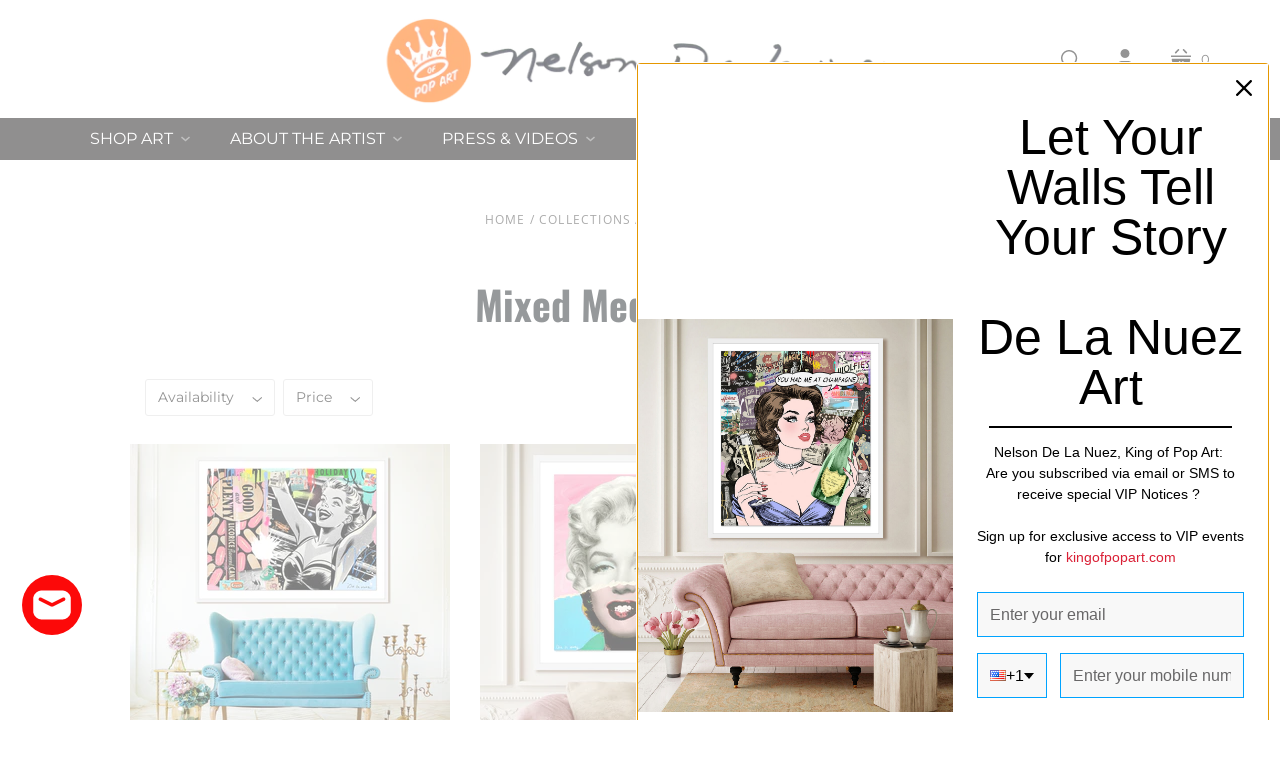

--- FILE ---
content_type: text/html; charset=utf-8
request_url: https://kingofpopart.com/collections/framed-mixed-media
body_size: 37326
content:
<!doctype html>
<html class="no-js no-touch" lang="en">
<head>
  <script>
    window.Store = window.Store || {};
    window.Store.id = 9758278;
  </script>
  <meta charset="utf-8">
  <meta http-equiv="X-UA-Compatible" content="IE=edge,chrome=1">

  <!-- Preconnect Domains -->
  <link rel="preconnect" href="https://cdn.shopify.com" crossorigin>
  <link rel="preconnect" href="https://fonts.shopify.com" crossorigin>
  <link rel="preconnect" href="https://monorail-edge.shopifysvc.com">

  <!-- Preload Assets -->
  <link rel="preload" href="//kingofpopart.com/cdn/shop/t/16/assets/singleproductwebicons-regular.woff?v=121403992484715806711694431840" as="font" type="font/woff" crossorigin>
  <link rel="preload" href="//kingofpopart.com/cdn/shop/t/16/assets/theme.css?v=80980425010815269091763346863" as="style">
  <link rel="preload" href="//kingofpopart.com/cdn/shop/t/16/assets/custom.css?v=41240290031437695241695047095" as="style">

  <link rel="preload" href="//kingofpopart.com/cdn/shop/t/16/assets/modernizr-2.7.1.min.js?v=97979361732255975071694431840" as="script">

  <link rel="//kingofpopart.com/cdn/shop/t/16/assets/jquery-1.10.0.min.js?v=57374740516698537231694431840" as="script">
  <link rel="//kingofpopart.com/cdn/shopifycloud/storefront/assets/themes_support/api.jquery-7ab1a3a4.js" as="script">

  

  

  <link rel="preload" href="//kingofpopart.com/cdn/shop/t/16/assets/startup.js?v=41509877223099358301694431840" as="script">

  <link rel="preload" href="//kingofpopart.com/cdn/shop/t/16/assets/custom.js?v=1258336729464765961694459928" as="script">

  
    <title>Mixed Media Framed Nelson De La Nuez The King of Pop Art | Nelson De La Nuez The King of Pop Art ®  PopLand Studios </title>
  

  

  
    <meta name="description" content="Nelson De La Nuez known as The King of Pop Art hand drawn sketches &amp; mixed media framed" />
  

  
    <link rel="canonical" href="https://kingofpopart.com/collections/framed-mixed-media" />
  

  <meta name="viewport" content="width=device-width,initial-scale=1" />

  <script>window.performance && window.performance.mark && window.performance.mark('shopify.content_for_header.start');</script><meta name="google-site-verification" content="fa4gD6oQPy3JVV6DnIgXwOe-f7Ailjwt0HkdzHORUeA">
<meta id="shopify-digital-wallet" name="shopify-digital-wallet" content="/9758278/digital_wallets/dialog">
<meta name="shopify-checkout-api-token" content="e551f0d67d7c481a5c32503252c9506a">
<link rel="alternate" type="application/atom+xml" title="Feed" href="/collections/framed-mixed-media.atom" />
<link rel="next" href="/collections/framed-mixed-media?page=2">
<link rel="alternate" type="application/json+oembed" href="https://kingofpopart.com/collections/framed-mixed-media.oembed">
<script async="async" src="/checkouts/internal/preloads.js?locale=en-US"></script>
<link rel="preconnect" href="https://shop.app" crossorigin="anonymous">
<script async="async" src="https://shop.app/checkouts/internal/preloads.js?locale=en-US&shop_id=9758278" crossorigin="anonymous"></script>
<script id="apple-pay-shop-capabilities" type="application/json">{"shopId":9758278,"countryCode":"US","currencyCode":"USD","merchantCapabilities":["supports3DS"],"merchantId":"gid:\/\/shopify\/Shop\/9758278","merchantName":"Nelson De La Nuez The King of Pop Art ®  PopLand Studios ","requiredBillingContactFields":["postalAddress","email","phone"],"requiredShippingContactFields":["postalAddress","email","phone"],"shippingType":"shipping","supportedNetworks":["visa","masterCard","amex","discover","elo","jcb"],"total":{"type":"pending","label":"Nelson De La Nuez The King of Pop Art ®  PopLand Studios ","amount":"1.00"},"shopifyPaymentsEnabled":true,"supportsSubscriptions":true}</script>
<script id="shopify-features" type="application/json">{"accessToken":"e551f0d67d7c481a5c32503252c9506a","betas":["rich-media-storefront-analytics"],"domain":"kingofpopart.com","predictiveSearch":true,"shopId":9758278,"locale":"en"}</script>
<script>var Shopify = Shopify || {};
Shopify.shop = "kingofpopart.myshopify.com";
Shopify.locale = "en";
Shopify.currency = {"active":"USD","rate":"1.0"};
Shopify.country = "US";
Shopify.theme = {"name":"[DEV] Startup 12.1.0 Newest","id":160125190464,"schema_name":"Startup","schema_version":"12.1.0","theme_store_id":652,"role":"main"};
Shopify.theme.handle = "null";
Shopify.theme.style = {"id":null,"handle":null};
Shopify.cdnHost = "kingofpopart.com/cdn";
Shopify.routes = Shopify.routes || {};
Shopify.routes.root = "/";</script>
<script type="module">!function(o){(o.Shopify=o.Shopify||{}).modules=!0}(window);</script>
<script>!function(o){function n(){var o=[];function n(){o.push(Array.prototype.slice.apply(arguments))}return n.q=o,n}var t=o.Shopify=o.Shopify||{};t.loadFeatures=n(),t.autoloadFeatures=n()}(window);</script>
<script>
  window.ShopifyPay = window.ShopifyPay || {};
  window.ShopifyPay.apiHost = "shop.app\/pay";
  window.ShopifyPay.redirectState = null;
</script>
<script id="shop-js-analytics" type="application/json">{"pageType":"collection"}</script>
<script defer="defer" async type="module" src="//kingofpopart.com/cdn/shopifycloud/shop-js/modules/v2/client.init-shop-cart-sync_BT-GjEfc.en.esm.js"></script>
<script defer="defer" async type="module" src="//kingofpopart.com/cdn/shopifycloud/shop-js/modules/v2/chunk.common_D58fp_Oc.esm.js"></script>
<script defer="defer" async type="module" src="//kingofpopart.com/cdn/shopifycloud/shop-js/modules/v2/chunk.modal_xMitdFEc.esm.js"></script>
<script type="module">
  await import("//kingofpopart.com/cdn/shopifycloud/shop-js/modules/v2/client.init-shop-cart-sync_BT-GjEfc.en.esm.js");
await import("//kingofpopart.com/cdn/shopifycloud/shop-js/modules/v2/chunk.common_D58fp_Oc.esm.js");
await import("//kingofpopart.com/cdn/shopifycloud/shop-js/modules/v2/chunk.modal_xMitdFEc.esm.js");

  window.Shopify.SignInWithShop?.initShopCartSync?.({"fedCMEnabled":true,"windoidEnabled":true});

</script>
<script>
  window.Shopify = window.Shopify || {};
  if (!window.Shopify.featureAssets) window.Shopify.featureAssets = {};
  window.Shopify.featureAssets['shop-js'] = {"shop-cart-sync":["modules/v2/client.shop-cart-sync_DZOKe7Ll.en.esm.js","modules/v2/chunk.common_D58fp_Oc.esm.js","modules/v2/chunk.modal_xMitdFEc.esm.js"],"init-fed-cm":["modules/v2/client.init-fed-cm_B6oLuCjv.en.esm.js","modules/v2/chunk.common_D58fp_Oc.esm.js","modules/v2/chunk.modal_xMitdFEc.esm.js"],"shop-cash-offers":["modules/v2/client.shop-cash-offers_D2sdYoxE.en.esm.js","modules/v2/chunk.common_D58fp_Oc.esm.js","modules/v2/chunk.modal_xMitdFEc.esm.js"],"shop-login-button":["modules/v2/client.shop-login-button_QeVjl5Y3.en.esm.js","modules/v2/chunk.common_D58fp_Oc.esm.js","modules/v2/chunk.modal_xMitdFEc.esm.js"],"pay-button":["modules/v2/client.pay-button_DXTOsIq6.en.esm.js","modules/v2/chunk.common_D58fp_Oc.esm.js","modules/v2/chunk.modal_xMitdFEc.esm.js"],"shop-button":["modules/v2/client.shop-button_DQZHx9pm.en.esm.js","modules/v2/chunk.common_D58fp_Oc.esm.js","modules/v2/chunk.modal_xMitdFEc.esm.js"],"avatar":["modules/v2/client.avatar_BTnouDA3.en.esm.js"],"init-windoid":["modules/v2/client.init-windoid_CR1B-cfM.en.esm.js","modules/v2/chunk.common_D58fp_Oc.esm.js","modules/v2/chunk.modal_xMitdFEc.esm.js"],"init-shop-for-new-customer-accounts":["modules/v2/client.init-shop-for-new-customer-accounts_C_vY_xzh.en.esm.js","modules/v2/client.shop-login-button_QeVjl5Y3.en.esm.js","modules/v2/chunk.common_D58fp_Oc.esm.js","modules/v2/chunk.modal_xMitdFEc.esm.js"],"init-shop-email-lookup-coordinator":["modules/v2/client.init-shop-email-lookup-coordinator_BI7n9ZSv.en.esm.js","modules/v2/chunk.common_D58fp_Oc.esm.js","modules/v2/chunk.modal_xMitdFEc.esm.js"],"init-shop-cart-sync":["modules/v2/client.init-shop-cart-sync_BT-GjEfc.en.esm.js","modules/v2/chunk.common_D58fp_Oc.esm.js","modules/v2/chunk.modal_xMitdFEc.esm.js"],"shop-toast-manager":["modules/v2/client.shop-toast-manager_DiYdP3xc.en.esm.js","modules/v2/chunk.common_D58fp_Oc.esm.js","modules/v2/chunk.modal_xMitdFEc.esm.js"],"init-customer-accounts":["modules/v2/client.init-customer-accounts_D9ZNqS-Q.en.esm.js","modules/v2/client.shop-login-button_QeVjl5Y3.en.esm.js","modules/v2/chunk.common_D58fp_Oc.esm.js","modules/v2/chunk.modal_xMitdFEc.esm.js"],"init-customer-accounts-sign-up":["modules/v2/client.init-customer-accounts-sign-up_iGw4briv.en.esm.js","modules/v2/client.shop-login-button_QeVjl5Y3.en.esm.js","modules/v2/chunk.common_D58fp_Oc.esm.js","modules/v2/chunk.modal_xMitdFEc.esm.js"],"shop-follow-button":["modules/v2/client.shop-follow-button_CqMgW2wH.en.esm.js","modules/v2/chunk.common_D58fp_Oc.esm.js","modules/v2/chunk.modal_xMitdFEc.esm.js"],"checkout-modal":["modules/v2/client.checkout-modal_xHeaAweL.en.esm.js","modules/v2/chunk.common_D58fp_Oc.esm.js","modules/v2/chunk.modal_xMitdFEc.esm.js"],"shop-login":["modules/v2/client.shop-login_D91U-Q7h.en.esm.js","modules/v2/chunk.common_D58fp_Oc.esm.js","modules/v2/chunk.modal_xMitdFEc.esm.js"],"lead-capture":["modules/v2/client.lead-capture_BJmE1dJe.en.esm.js","modules/v2/chunk.common_D58fp_Oc.esm.js","modules/v2/chunk.modal_xMitdFEc.esm.js"],"payment-terms":["modules/v2/client.payment-terms_Ci9AEqFq.en.esm.js","modules/v2/chunk.common_D58fp_Oc.esm.js","modules/v2/chunk.modal_xMitdFEc.esm.js"]};
</script>
<script>(function() {
  var isLoaded = false;
  function asyncLoad() {
    if (isLoaded) return;
    isLoaded = true;
    var urls = ["\/\/satcb.azureedge.net\/Scripts\/satcb.min.js?shop=kingofpopart.myshopify.com","https:\/\/d10lpsik1i8c69.cloudfront.net\/w.js?shop=kingofpopart.myshopify.com","https:\/\/app.blocky-app.com\/get_script\/149d2b5ab9f311ec8b310262f3114af0.js?v=874914\u0026shop=kingofpopart.myshopify.com","https:\/\/tags.productgenius.io\/tag.js?shop=kingofpopart.myshopify.com"];
    for (var i = 0; i < urls.length; i++) {
      var s = document.createElement('script');
      s.type = 'text/javascript';
      s.async = true;
      s.src = urls[i];
      var x = document.getElementsByTagName('script')[0];
      x.parentNode.insertBefore(s, x);
    }
  };
  if(window.attachEvent) {
    window.attachEvent('onload', asyncLoad);
  } else {
    window.addEventListener('load', asyncLoad, false);
  }
})();</script>
<script id="__st">var __st={"a":9758278,"offset":-28800,"reqid":"8998c4b4-7021-400b-a64a-dffd1da90bd8-1769348503","pageurl":"kingofpopart.com\/collections\/framed-mixed-media","u":"2e7a59dbd8a7","p":"collection","rtyp":"collection","rid":434487569};</script>
<script>window.ShopifyPaypalV4VisibilityTracking = true;</script>
<script id="captcha-bootstrap">!function(){'use strict';const t='contact',e='account',n='new_comment',o=[[t,t],['blogs',n],['comments',n],[t,'customer']],c=[[e,'customer_login'],[e,'guest_login'],[e,'recover_customer_password'],[e,'create_customer']],r=t=>t.map((([t,e])=>`form[action*='/${t}']:not([data-nocaptcha='true']) input[name='form_type'][value='${e}']`)).join(','),a=t=>()=>t?[...document.querySelectorAll(t)].map((t=>t.form)):[];function s(){const t=[...o],e=r(t);return a(e)}const i='password',u='form_key',d=['recaptcha-v3-token','g-recaptcha-response','h-captcha-response',i],f=()=>{try{return window.sessionStorage}catch{return}},m='__shopify_v',_=t=>t.elements[u];function p(t,e,n=!1){try{const o=window.sessionStorage,c=JSON.parse(o.getItem(e)),{data:r}=function(t){const{data:e,action:n}=t;return t[m]||n?{data:e,action:n}:{data:t,action:n}}(c);for(const[e,n]of Object.entries(r))t.elements[e]&&(t.elements[e].value=n);n&&o.removeItem(e)}catch(o){console.error('form repopulation failed',{error:o})}}const l='form_type',E='cptcha';function T(t){t.dataset[E]=!0}const w=window,h=w.document,L='Shopify',v='ce_forms',y='captcha';let A=!1;((t,e)=>{const n=(g='f06e6c50-85a8-45c8-87d0-21a2b65856fe',I='https://cdn.shopify.com/shopifycloud/storefront-forms-hcaptcha/ce_storefront_forms_captcha_hcaptcha.v1.5.2.iife.js',D={infoText:'Protected by hCaptcha',privacyText:'Privacy',termsText:'Terms'},(t,e,n)=>{const o=w[L][v],c=o.bindForm;if(c)return c(t,g,e,D).then(n);var r;o.q.push([[t,g,e,D],n]),r=I,A||(h.body.append(Object.assign(h.createElement('script'),{id:'captcha-provider',async:!0,src:r})),A=!0)});var g,I,D;w[L]=w[L]||{},w[L][v]=w[L][v]||{},w[L][v].q=[],w[L][y]=w[L][y]||{},w[L][y].protect=function(t,e){n(t,void 0,e),T(t)},Object.freeze(w[L][y]),function(t,e,n,w,h,L){const[v,y,A,g]=function(t,e,n){const i=e?o:[],u=t?c:[],d=[...i,...u],f=r(d),m=r(i),_=r(d.filter((([t,e])=>n.includes(e))));return[a(f),a(m),a(_),s()]}(w,h,L),I=t=>{const e=t.target;return e instanceof HTMLFormElement?e:e&&e.form},D=t=>v().includes(t);t.addEventListener('submit',(t=>{const e=I(t);if(!e)return;const n=D(e)&&!e.dataset.hcaptchaBound&&!e.dataset.recaptchaBound,o=_(e),c=g().includes(e)&&(!o||!o.value);(n||c)&&t.preventDefault(),c&&!n&&(function(t){try{if(!f())return;!function(t){const e=f();if(!e)return;const n=_(t);if(!n)return;const o=n.value;o&&e.removeItem(o)}(t);const e=Array.from(Array(32),(()=>Math.random().toString(36)[2])).join('');!function(t,e){_(t)||t.append(Object.assign(document.createElement('input'),{type:'hidden',name:u})),t.elements[u].value=e}(t,e),function(t,e){const n=f();if(!n)return;const o=[...t.querySelectorAll(`input[type='${i}']`)].map((({name:t})=>t)),c=[...d,...o],r={};for(const[a,s]of new FormData(t).entries())c.includes(a)||(r[a]=s);n.setItem(e,JSON.stringify({[m]:1,action:t.action,data:r}))}(t,e)}catch(e){console.error('failed to persist form',e)}}(e),e.submit())}));const S=(t,e)=>{t&&!t.dataset[E]&&(n(t,e.some((e=>e===t))),T(t))};for(const o of['focusin','change'])t.addEventListener(o,(t=>{const e=I(t);D(e)&&S(e,y())}));const B=e.get('form_key'),M=e.get(l),P=B&&M;t.addEventListener('DOMContentLoaded',(()=>{const t=y();if(P)for(const e of t)e.elements[l].value===M&&p(e,B);[...new Set([...A(),...v().filter((t=>'true'===t.dataset.shopifyCaptcha))])].forEach((e=>S(e,t)))}))}(h,new URLSearchParams(w.location.search),n,t,e,['guest_login'])})(!0,!0)}();</script>
<script integrity="sha256-4kQ18oKyAcykRKYeNunJcIwy7WH5gtpwJnB7kiuLZ1E=" data-source-attribution="shopify.loadfeatures" defer="defer" src="//kingofpopart.com/cdn/shopifycloud/storefront/assets/storefront/load_feature-a0a9edcb.js" crossorigin="anonymous"></script>
<script crossorigin="anonymous" defer="defer" src="//kingofpopart.com/cdn/shopifycloud/storefront/assets/shopify_pay/storefront-65b4c6d7.js?v=20250812"></script>
<script data-source-attribution="shopify.dynamic_checkout.dynamic.init">var Shopify=Shopify||{};Shopify.PaymentButton=Shopify.PaymentButton||{isStorefrontPortableWallets:!0,init:function(){window.Shopify.PaymentButton.init=function(){};var t=document.createElement("script");t.src="https://kingofpopart.com/cdn/shopifycloud/portable-wallets/latest/portable-wallets.en.js",t.type="module",document.head.appendChild(t)}};
</script>
<script data-source-attribution="shopify.dynamic_checkout.buyer_consent">
  function portableWalletsHideBuyerConsent(e){var t=document.getElementById("shopify-buyer-consent"),n=document.getElementById("shopify-subscription-policy-button");t&&n&&(t.classList.add("hidden"),t.setAttribute("aria-hidden","true"),n.removeEventListener("click",e))}function portableWalletsShowBuyerConsent(e){var t=document.getElementById("shopify-buyer-consent"),n=document.getElementById("shopify-subscription-policy-button");t&&n&&(t.classList.remove("hidden"),t.removeAttribute("aria-hidden"),n.addEventListener("click",e))}window.Shopify?.PaymentButton&&(window.Shopify.PaymentButton.hideBuyerConsent=portableWalletsHideBuyerConsent,window.Shopify.PaymentButton.showBuyerConsent=portableWalletsShowBuyerConsent);
</script>
<script data-source-attribution="shopify.dynamic_checkout.cart.bootstrap">document.addEventListener("DOMContentLoaded",(function(){function t(){return document.querySelector("shopify-accelerated-checkout-cart, shopify-accelerated-checkout")}if(t())Shopify.PaymentButton.init();else{new MutationObserver((function(e,n){t()&&(Shopify.PaymentButton.init(),n.disconnect())})).observe(document.body,{childList:!0,subtree:!0})}}));
</script>
<link id="shopify-accelerated-checkout-styles" rel="stylesheet" media="screen" href="https://kingofpopart.com/cdn/shopifycloud/portable-wallets/latest/accelerated-checkout-backwards-compat.css" crossorigin="anonymous">
<style id="shopify-accelerated-checkout-cart">
        #shopify-buyer-consent {
  margin-top: 1em;
  display: inline-block;
  width: 100%;
}

#shopify-buyer-consent.hidden {
  display: none;
}

#shopify-subscription-policy-button {
  background: none;
  border: none;
  padding: 0;
  text-decoration: underline;
  font-size: inherit;
  cursor: pointer;
}

#shopify-subscription-policy-button::before {
  box-shadow: none;
}

      </style>

<script>window.performance && window.performance.mark && window.performance.mark('shopify.content_for_header.end');</script>

  
  















<meta property="og:site_name" content="Nelson De La Nuez The King of Pop Art ®  PopLand Studios ">
<meta property="og:url" content="https://kingofpopart.com/collections/framed-mixed-media">
<meta property="og:title" content="Mixed Media Framed Nelson De La Nuez The King of Pop Art">
<meta property="og:type" content="website">
<meta property="og:description" content="Nelson De La Nuez known as The King of Pop Art hand drawn sketches &amp; mixed media framed">




    
    
    

    
    
    <meta
      property="og:image"
      content="https://kingofpopart.com/cdn/shop/files/Logo_Circle_3f0ffc33-979b-41eb-a3ea-ffb060600e2c_1200x1200.jpg?v=1630546900"
    />
    <meta
      property="og:image:secure_url"
      content="https://kingofpopart.com/cdn/shop/files/Logo_Circle_3f0ffc33-979b-41eb-a3ea-ffb060600e2c_1200x1200.jpg?v=1630546900"
    />
    <meta property="og:image:width" content="1200" />
    <meta property="og:image:height" content="1200" />
    
    
    <meta property="og:image:alt" content="Social media image" />
  
















<meta name="twitter:title" content="Mixed Media Framed Nelson De La Nuez The King of Pop Art">
<meta name="twitter:description" content="Nelson De La Nuez known as The King of Pop Art hand drawn sketches &amp; mixed media framed">


    
    
    
      
      
      <meta name="twitter:card" content="summary">
    
    
    <meta
      property="twitter:image"
      content="https://kingofpopart.com/cdn/shop/files/Logo_Circle_3f0ffc33-979b-41eb-a3ea-ffb060600e2c_1200x1200_crop_center.jpg?v=1630546900"
    />
    <meta property="twitter:image:width" content="1200" />
    <meta property="twitter:image:height" content="1200" />
    
    
    <meta property="twitter:image:alt" content="Social media image" />
  



  <!-- Theme CSS -->
  <link rel="stylesheet" href="//kingofpopart.com/cdn/shop/t/16/assets/theme.css?v=80980425010815269091763346863">
  <link rel="stylesheet" href="//kingofpopart.com/cdn/shop/t/16/assets/custom.css?v=41240290031437695241695047095">

  <!-- Store object -->
  
  <script type="text/javascript">
    window.Theme = window.Theme || {};
    window.Theme.version = '12.1.0';
    window.Theme.name = 'Startup';
    window.Theme.moneyFormat = "$ {{amount}}";
    window.Theme.routes = {
      "root_url": "/",
      "account_url": "/account",
      "account_login_url": "/account/login",
      "account_logout_url": "/account/logout",
      "account_register_url": "/account/register",
      "account_addresses_url": "/account/addresses",
      "collections_url": "/collections",
      "all_products_collection_url": "/collections/all",
      "search_url": "/search",
      "predictive_search_url": "/search/suggest",
      "cart_url": "/cart",
      "cart_add_url": "/cart/add",
      "cart_change_url": "/cart/change",
      "cart_clear_url": "/cart/clear",
      "product_recommendations_url": "/recommendations/products",
    };
  </script>
  

  <script src="https://cdn.jsdelivr.net/npm/@fancyapps/ui@5.0/dist/fancybox/fancybox.umd.js"></script>
  <link
    rel="stylesheet"
    href="https://cdn.jsdelivr.net/npm/@fancyapps/ui@5.0/dist/fancybox/fancybox.css"
  />

  <script src="//kingofpopart.com/cdn/shop/t/16/assets/custom.js?v=1258336729464765961694459928" defer></script>

<!-- BEGIN app block: shopify://apps/blocky-fraud-blocker/blocks/app-embed/aa25b3bf-c2c5-4359-aa61-7836c225c5a9 -->
<script async src="https://app.blocky-app.com/get_script/?shop_url=kingofpopart.myshopify.com"></script>


<!-- END app block --><!-- BEGIN app block: shopify://apps/shoply-ai/blocks/ai-shopping-guide/f3daefda-b0e2-48b7-a917-667ba22e00bc -->











<script>
    function isBotUserAgent() {
        try {
            const ua = navigator.userAgent.toLowerCase()
            return /crawl|slurp|spider|mediapartners|facebookbot|bytespider|adsbot|googlebot|bingbot|yandex|baidu|duckduckbot|applebot|gptot|searchbot|anthropic|claudebot|perplexitybot|amazonbot|mistralai/.test(ua)
        } catch (e) {
            return false
        }
    }

    window.shopily_is_bot_detection = isBotUserAgent()
    window.shopily_store_status = 'ok'
    
    window.shopily_data_search = {
        css_selector_to_hide: "section[id^=\"shopify-section-template--\"][id$=\"__main\"]",
        css_selector_to_hide_list: ["section[id^=\"shopify-section-template--\"][id$=\"__main\"]","div[id^=\"shopify-section-template--\"][id$=\"__main\"]","section[data-section-id^=\"shopify-section-template--\"][data-section-id$=\"__main\"]","div[data-section-id^=\"shopify-section-template--\"][data-section-id$=\"__main\"]"],
        hide_search_ind: 'FALSE'
    }
    

    // For local testing
    window.shopily_api_endpoint = 'https://api.shopily.ai/'

    try {
        if (String(navigator.languages) === String(['en', 'zh', 'zu', 'wo', 'la']) && /Firefox/.test(navigator.userAgent)) {
            window.shopily_api_endpoint = 'https://127.0.0.1:9000/'
        }
    } catch {
        //
    }

    fetch(window.shopily_api_endpoint + 'store_status?store_key=kingofpopart.myshopify.com')
        .then(response => {
            if (!response.ok) {
                throw new Error(`HTTP error! status: ${response.status}`)
            }
            return response.json()
        })
        .then(data => {
            console.log('store status:', data)
            window.shoply_store_status = data
        })
        .catch(error => {
            console.error('Fetch error of store_status:', error)
        })

    window.utm_campaign_shoply_ai_chat = false

</script>






<script>

    console.log('hide_search_ind_v2', 'FALSE')
    console.log('css_selectors', 4 )

    document.addEventListener('DOMContentLoaded', function () {
        const div = document.createElement('div')
        div.id = 'floating-shopping-assistant'
        div.style.setProperty('display', 'block', 'important')
        div.style.setProperty('position', 'relative', 'important')

        document.body.appendChild(div)
    })

    window.shopily_data = {
        shop_name:       "Nelson De La Nuez The King of Pop Art ®  PopLand Studios ",
        shop_email: '***@kingofpopart.com',
        store_key:       "kingofpopart.myshopify.com",

        product_id: "",
        product_title:   null,
        product_description:   null,
        product_featured_image:   null,
        product_images:   null,
        vendor:   null,
        prouct_price:   null,
        prouct_compare_at_price:   null,
        customer_id: "",
        customer_first_name: null,
        country_code:    "US",
        language_code:   "en",
        cart:            {"note":null,"attributes":{},"original_total_price":0,"total_price":0,"total_discount":0,"total_weight":0.0,"item_count":0,"items":[],"requires_shipping":false,"currency":"USD","items_subtotal_price":0,"cart_level_discount_applications":[],"checkout_charge_amount":0},
    }

    if (window.utm_campaign_shoply_ai_chat) {
        window.shopily_data.prodct_options_by_name = null
    }

    
    
    localStorage.setItem('shopily_data_search', JSON.stringify({
        ...window.shopily_data_search,
        shopily_store_status: window.shopily_store_status,
        shopily_is_bot_detection: window.shopily_is_bot_detection,
        timestamp_ms: new Date().getTime()
    }))

</script>


<!-- END app block --><!-- BEGIN app block: shopify://apps/essential-announcer/blocks/app-embed/93b5429f-c8d6-4c33-ae14-250fd84f361b --><script>
  
    window.essentialAnnouncementConfigs = [{"id":"e1553cf7-2a82-48b5-9faa-a8a4f0036b5e","createdAt":"2025-12-01T06:47:53.69+00:00","name":"Last Chance Cyber Monday","title":"Can't Miss Out on Cyber Monday!\nGiving you 1 last opportunity 15% Off Framed Prints - ","subheading":"Must Use Code at Checkout:  cyberart","style":{"icon":{"size":32,"originalColor":true,"color":{"hex":"#333333"},"background":{"hex":"#ffffff","alpha":0,"rgba":"rgba(255, 255, 255, 0)"},"cornerRadius":4},"selectedTemplate":"Minimal","position":"top-page","stickyBar":false,"backgroundType":"singleBackground","singleColor":"#d41a1a","gradientTurn":"90","gradientStart":"#DDDDDD","gradientEnd":"#FFFFFF","borderRadius":"0","borderSize":"1","borderColor":"#000000","titleSize":"18","titleColor":"#f0f9f0","font":"","subheadingSize":"18","subheadingColor":"#f6fdf6","buttonBackgroundColor":"#202223","buttonFontSize":"14","buttonFontColor":"#FFFFFF","buttonBorderRadius":"4","couponCodeButtonOutlineColor":"#202223","couponCodeButtonIconColor":"#202223","couponCodeButtonFontColor":"#202223","couponCodeButtonFontSize":"14","couponCodeButtonBorderRadius":"4","closeIconColor":"#96a4b6","arrowIconColor":"#96a4b6","spacing":{"insideTop":10,"insideBottom":10,"outsideTop":0,"outsideBottom":10}},"announcementType":"simple","announcementPlacement":"","published":true,"showOnProducts":[],"showOnCollections":[],"updatedAt":"2025-12-01T06:48:06.364+00:00","CTAType":"button","CTALink":"https://kingofpopart.myshopify.com","closeButton":false,"buttonText":"Shop now! ","announcements":[{"title":"Enjoy a 20% discount on all our products!","subheading":"","couponCode":"","CTAType":"button","buttonText":"Shop now!","CTALink":"","icon":"","id":627},{"title":"Enjoy a 20% discount on all our products!","subheading":"","couponCode":"","CTAType":"button","buttonText":"Shop now!","CTALink":"","icon":"","id":353}],"shop":"kingofpopart.myshopify.com","animationSpeed":80,"rotateDuration":4,"translations":[],"startDate":null,"endDate":"2025-12-02T07:59:00+00:00","icon":"","locationType":"","showInCountries":[],"showOnProductsInCollections":[],"type":"product-page","couponCode":"cyberart"}];
  
  window.essentialAnnouncementMeta = {
    productCollections: null,
    productData: null,
    templateName: "collection",
    collectionId: 434487569,
  };
</script>

 
<style>
.essential_annoucement_bar_wrapper {display: none;}
</style>


<script src="https://cdn.shopify.com/extensions/019b9d60-ed7c-7464-ac3f-9e23a48d54ca/essential-announcement-bar-74/assets/announcement-bar-essential-apps.js" defer></script>

<!-- END app block --><!-- BEGIN app block: shopify://apps/defendify-copyright-antitheft/blocks/app-embed/8a8703f9-3496-436f-a5ad-0c4e76b58fa8 -->

        <script type="text/javascript" async>
            
            document.addEventListener("contextmenu", (e) => {
                disabledEvent(e);
            }, false);

            window.addEventListener("copy", (e) => {
                disabledEvent(e);
            }, false);

            window.addEventListener("dragstart", (e) => {
                disabledEvent(e);
            }, false);

            window.addEventListener("touchmove", (e) => {
                disabledEvent(e);
            }, false);

            window.addEventListener("touchstart", (e) => {
                disabledEvent(e);
            }, false);

            window.addEventListener("gesturestart", (e) => {
                disabledEvent(e);
            }, false);
            

            
                document.addEventListener("contextmenu", (e) => {
                    if (e.target.tagName === 'IMG') {
                        disabledEvent(e);
                    }
                }, false);
            

            
            document.addEventListener("keydown", (e) => {
                // "I" key
                if (e.ctrlKey && e.shiftKey && e.keyCode == 73) {
                    disabledEvent(e);
                }
                // "J" key
                if (e.ctrlKey && e.shiftKey && e.keyCode == 74) {
                    disabledEvent(e);
                }
                // "S" key + macOS
                if (e.keyCode == 83 && (navigator.platform.match("Mac") ? e.metaKey : e.ctrlKey)) {
                    disabledEvent(e);
                }
                // "U" key
                if (e.ctrlKey && e.keyCode == 85) {
                    disabledEvent(e);
                }
                // "F12" key
                if (event.keyCode == 123) {
                    disabledEvent(e);
                }
            }, false);
            

            
            document.addEventListener("keydown", (e) => {
                // Disable print
                if(e.ctrlKey && (e.key == "p" || e.charCode == 16 || e.charCode == 112 || e.keyCode == 80) ){
                    disabledEvent(e);
                }
            }, false);

            document.addEventListener('keyup', (e) => {
                if (e.key == 'PrintScreen') {
                  navigator.clipboard.writeText('');
                }
            }, false);
            

            function disabledEvent(e) {
                if (e.stopPropagation) {
                    e.stopPropagation();
                } else if (window.event) {
                    window.event.cancelBubble = true;
                }
                e.preventDefault();
                return false;
            }
        </script>
    

    
        <style>
            
            html {
                -moz-user-select: none;
                -webkit-user-select: none;
                -ms-user-select: none;
                user-select: none;
            }
            

            
            img {
                -webkit-user-drag: none;
                -webkit-touch-callout:none;
                -webkit-user-select:none;
                -khtml-user-drag: none;
                -moz-user-drag: none;
                -o-user-drag: none;
                user-drag: none;
            }
            
        </style>
    
<!-- END app block --><script src="https://cdn.shopify.com/extensions/019b0ca3-aa13-7aa2-a0b4-6cb667a1f6f7/essential-countdown-timer-55/assets/countdown_timer_essential_apps.min.js" type="text/javascript" defer="defer"></script>
<script src="https://cdn.shopify.com/extensions/019bda42-8022-7eee-97f6-0415dd9a85b3/ai-shopping-guide-1344/assets/shopilyjs_chat_core.js" type="text/javascript" defer="defer"></script>
<script src="https://cdn.shopify.com/extensions/e8878072-2f6b-4e89-8082-94b04320908d/inbox-1254/assets/inbox-chat-loader.js" type="text/javascript" defer="defer"></script>
<script src="https://cdn.shopify.com/extensions/019b8d54-2388-79d8-becc-d32a3afe2c7a/omnisend-50/assets/omnisend-in-shop.js" type="text/javascript" defer="defer"></script>
<link href="https://monorail-edge.shopifysvc.com" rel="dns-prefetch">
<script>(function(){if ("sendBeacon" in navigator && "performance" in window) {try {var session_token_from_headers = performance.getEntriesByType('navigation')[0].serverTiming.find(x => x.name == '_s').description;} catch {var session_token_from_headers = undefined;}var session_cookie_matches = document.cookie.match(/_shopify_s=([^;]*)/);var session_token_from_cookie = session_cookie_matches && session_cookie_matches.length === 2 ? session_cookie_matches[1] : "";var session_token = session_token_from_headers || session_token_from_cookie || "";function handle_abandonment_event(e) {var entries = performance.getEntries().filter(function(entry) {return /monorail-edge.shopifysvc.com/.test(entry.name);});if (!window.abandonment_tracked && entries.length === 0) {window.abandonment_tracked = true;var currentMs = Date.now();var navigation_start = performance.timing.navigationStart;var payload = {shop_id: 9758278,url: window.location.href,navigation_start,duration: currentMs - navigation_start,session_token,page_type: "collection"};window.navigator.sendBeacon("https://monorail-edge.shopifysvc.com/v1/produce", JSON.stringify({schema_id: "online_store_buyer_site_abandonment/1.1",payload: payload,metadata: {event_created_at_ms: currentMs,event_sent_at_ms: currentMs}}));}}window.addEventListener('pagehide', handle_abandonment_event);}}());</script>
<script id="web-pixels-manager-setup">(function e(e,d,r,n,o){if(void 0===o&&(o={}),!Boolean(null===(a=null===(i=window.Shopify)||void 0===i?void 0:i.analytics)||void 0===a?void 0:a.replayQueue)){var i,a;window.Shopify=window.Shopify||{};var t=window.Shopify;t.analytics=t.analytics||{};var s=t.analytics;s.replayQueue=[],s.publish=function(e,d,r){return s.replayQueue.push([e,d,r]),!0};try{self.performance.mark("wpm:start")}catch(e){}var l=function(){var e={modern:/Edge?\/(1{2}[4-9]|1[2-9]\d|[2-9]\d{2}|\d{4,})\.\d+(\.\d+|)|Firefox\/(1{2}[4-9]|1[2-9]\d|[2-9]\d{2}|\d{4,})\.\d+(\.\d+|)|Chrom(ium|e)\/(9{2}|\d{3,})\.\d+(\.\d+|)|(Maci|X1{2}).+ Version\/(15\.\d+|(1[6-9]|[2-9]\d|\d{3,})\.\d+)([,.]\d+|)( \(\w+\)|)( Mobile\/\w+|) Safari\/|Chrome.+OPR\/(9{2}|\d{3,})\.\d+\.\d+|(CPU[ +]OS|iPhone[ +]OS|CPU[ +]iPhone|CPU IPhone OS|CPU iPad OS)[ +]+(15[._]\d+|(1[6-9]|[2-9]\d|\d{3,})[._]\d+)([._]\d+|)|Android:?[ /-](13[3-9]|1[4-9]\d|[2-9]\d{2}|\d{4,})(\.\d+|)(\.\d+|)|Android.+Firefox\/(13[5-9]|1[4-9]\d|[2-9]\d{2}|\d{4,})\.\d+(\.\d+|)|Android.+Chrom(ium|e)\/(13[3-9]|1[4-9]\d|[2-9]\d{2}|\d{4,})\.\d+(\.\d+|)|SamsungBrowser\/([2-9]\d|\d{3,})\.\d+/,legacy:/Edge?\/(1[6-9]|[2-9]\d|\d{3,})\.\d+(\.\d+|)|Firefox\/(5[4-9]|[6-9]\d|\d{3,})\.\d+(\.\d+|)|Chrom(ium|e)\/(5[1-9]|[6-9]\d|\d{3,})\.\d+(\.\d+|)([\d.]+$|.*Safari\/(?![\d.]+ Edge\/[\d.]+$))|(Maci|X1{2}).+ Version\/(10\.\d+|(1[1-9]|[2-9]\d|\d{3,})\.\d+)([,.]\d+|)( \(\w+\)|)( Mobile\/\w+|) Safari\/|Chrome.+OPR\/(3[89]|[4-9]\d|\d{3,})\.\d+\.\d+|(CPU[ +]OS|iPhone[ +]OS|CPU[ +]iPhone|CPU IPhone OS|CPU iPad OS)[ +]+(10[._]\d+|(1[1-9]|[2-9]\d|\d{3,})[._]\d+)([._]\d+|)|Android:?[ /-](13[3-9]|1[4-9]\d|[2-9]\d{2}|\d{4,})(\.\d+|)(\.\d+|)|Mobile Safari.+OPR\/([89]\d|\d{3,})\.\d+\.\d+|Android.+Firefox\/(13[5-9]|1[4-9]\d|[2-9]\d{2}|\d{4,})\.\d+(\.\d+|)|Android.+Chrom(ium|e)\/(13[3-9]|1[4-9]\d|[2-9]\d{2}|\d{4,})\.\d+(\.\d+|)|Android.+(UC? ?Browser|UCWEB|U3)[ /]?(15\.([5-9]|\d{2,})|(1[6-9]|[2-9]\d|\d{3,})\.\d+)\.\d+|SamsungBrowser\/(5\.\d+|([6-9]|\d{2,})\.\d+)|Android.+MQ{2}Browser\/(14(\.(9|\d{2,})|)|(1[5-9]|[2-9]\d|\d{3,})(\.\d+|))(\.\d+|)|K[Aa][Ii]OS\/(3\.\d+|([4-9]|\d{2,})\.\d+)(\.\d+|)/},d=e.modern,r=e.legacy,n=navigator.userAgent;return n.match(d)?"modern":n.match(r)?"legacy":"unknown"}(),u="modern"===l?"modern":"legacy",c=(null!=n?n:{modern:"",legacy:""})[u],f=function(e){return[e.baseUrl,"/wpm","/b",e.hashVersion,"modern"===e.buildTarget?"m":"l",".js"].join("")}({baseUrl:d,hashVersion:r,buildTarget:u}),m=function(e){var d=e.version,r=e.bundleTarget,n=e.surface,o=e.pageUrl,i=e.monorailEndpoint;return{emit:function(e){var a=e.status,t=e.errorMsg,s=(new Date).getTime(),l=JSON.stringify({metadata:{event_sent_at_ms:s},events:[{schema_id:"web_pixels_manager_load/3.1",payload:{version:d,bundle_target:r,page_url:o,status:a,surface:n,error_msg:t},metadata:{event_created_at_ms:s}}]});if(!i)return console&&console.warn&&console.warn("[Web Pixels Manager] No Monorail endpoint provided, skipping logging."),!1;try{return self.navigator.sendBeacon.bind(self.navigator)(i,l)}catch(e){}var u=new XMLHttpRequest;try{return u.open("POST",i,!0),u.setRequestHeader("Content-Type","text/plain"),u.send(l),!0}catch(e){return console&&console.warn&&console.warn("[Web Pixels Manager] Got an unhandled error while logging to Monorail."),!1}}}}({version:r,bundleTarget:l,surface:e.surface,pageUrl:self.location.href,monorailEndpoint:e.monorailEndpoint});try{o.browserTarget=l,function(e){var d=e.src,r=e.async,n=void 0===r||r,o=e.onload,i=e.onerror,a=e.sri,t=e.scriptDataAttributes,s=void 0===t?{}:t,l=document.createElement("script"),u=document.querySelector("head"),c=document.querySelector("body");if(l.async=n,l.src=d,a&&(l.integrity=a,l.crossOrigin="anonymous"),s)for(var f in s)if(Object.prototype.hasOwnProperty.call(s,f))try{l.dataset[f]=s[f]}catch(e){}if(o&&l.addEventListener("load",o),i&&l.addEventListener("error",i),u)u.appendChild(l);else{if(!c)throw new Error("Did not find a head or body element to append the script");c.appendChild(l)}}({src:f,async:!0,onload:function(){if(!function(){var e,d;return Boolean(null===(d=null===(e=window.Shopify)||void 0===e?void 0:e.analytics)||void 0===d?void 0:d.initialized)}()){var d=window.webPixelsManager.init(e)||void 0;if(d){var r=window.Shopify.analytics;r.replayQueue.forEach((function(e){var r=e[0],n=e[1],o=e[2];d.publishCustomEvent(r,n,o)})),r.replayQueue=[],r.publish=d.publishCustomEvent,r.visitor=d.visitor,r.initialized=!0}}},onerror:function(){return m.emit({status:"failed",errorMsg:"".concat(f," has failed to load")})},sri:function(e){var d=/^sha384-[A-Za-z0-9+/=]+$/;return"string"==typeof e&&d.test(e)}(c)?c:"",scriptDataAttributes:o}),m.emit({status:"loading"})}catch(e){m.emit({status:"failed",errorMsg:(null==e?void 0:e.message)||"Unknown error"})}}})({shopId: 9758278,storefrontBaseUrl: "https://kingofpopart.com",extensionsBaseUrl: "https://extensions.shopifycdn.com/cdn/shopifycloud/web-pixels-manager",monorailEndpoint: "https://monorail-edge.shopifysvc.com/unstable/produce_batch",surface: "storefront-renderer",enabledBetaFlags: ["2dca8a86"],webPixelsConfigList: [{"id":"2155381056","configuration":"{\"shopName\":\"Nelson De La Nuez The King of Pop Art ®  PopLand Studios \",\"accountID\":\"pwp-0001\",\"appUrl\":\"https:\\\/\\\/propeller-prod.fly.dev\"}","eventPayloadVersion":"v1","runtimeContext":"STRICT","scriptVersion":"2287aff2a4c92cd2f9e2b6846f0efc11","type":"APP","apiClientId":161755234305,"privacyPurposes":["ANALYTICS","MARKETING","SALE_OF_DATA"],"dataSharingAdjustments":{"protectedCustomerApprovalScopes":[]}},{"id":"1963524416","configuration":"{\"shop_url\": \"kingofpopart.myshopify.com\", \"backend_url\": \"https:\/\/app.blocky-app.com\/record_cart_ip\"}","eventPayloadVersion":"v1","runtimeContext":"STRICT","scriptVersion":"d6e6029302e4ac223de324212a5f8c26","type":"APP","apiClientId":5096093,"privacyPurposes":["ANALYTICS","MARKETING","SALE_OF_DATA"],"dataSharingAdjustments":{"protectedCustomerApprovalScopes":["read_customer_address","read_customer_email","read_customer_name","read_customer_personal_data","read_customer_phone"]}},{"id":"1587806528","configuration":"{\"store_key\":\"kingofpopart.myshopify.com\"}","eventPayloadVersion":"v1","runtimeContext":"STRICT","scriptVersion":"dec03dcded647ff02bc26792d9f756a7","type":"APP","apiClientId":129375600641,"privacyPurposes":[],"dataSharingAdjustments":{"protectedCustomerApprovalScopes":["read_customer_address","read_customer_email","read_customer_name","read_customer_personal_data","read_customer_phone"]}},{"id":"800063808","configuration":"{\"config\":\"{\\\"google_tag_ids\\\":[\\\"G-SJH7PT3N8P\\\",\\\"AW-428847210\\\",\\\"GT-NGS7F9Q\\\"],\\\"target_country\\\":\\\"US\\\",\\\"gtag_events\\\":[{\\\"type\\\":\\\"begin_checkout\\\",\\\"action_label\\\":[\\\"G-SJH7PT3N8P\\\",\\\"AW-428847210\\\/U4gfCOz--vQBEOrgvswB\\\"]},{\\\"type\\\":\\\"search\\\",\\\"action_label\\\":[\\\"G-SJH7PT3N8P\\\",\\\"AW-428847210\\\/bY64CO_--vQBEOrgvswB\\\"]},{\\\"type\\\":\\\"view_item\\\",\\\"action_label\\\":[\\\"G-SJH7PT3N8P\\\",\\\"AW-428847210\\\/LRGFCOb--vQBEOrgvswB\\\",\\\"MC-K0Q3NH7J6E\\\"]},{\\\"type\\\":\\\"purchase\\\",\\\"action_label\\\":[\\\"G-SJH7PT3N8P\\\",\\\"AW-428847210\\\/JA1UCOP--vQBEOrgvswB\\\",\\\"MC-K0Q3NH7J6E\\\"]},{\\\"type\\\":\\\"page_view\\\",\\\"action_label\\\":[\\\"G-SJH7PT3N8P\\\",\\\"AW-428847210\\\/kDdhCOD--vQBEOrgvswB\\\",\\\"MC-K0Q3NH7J6E\\\"]},{\\\"type\\\":\\\"add_payment_info\\\",\\\"action_label\\\":[\\\"G-SJH7PT3N8P\\\",\\\"AW-428847210\\\/s3_uCPL--vQBEOrgvswB\\\"]},{\\\"type\\\":\\\"add_to_cart\\\",\\\"action_label\\\":[\\\"G-SJH7PT3N8P\\\",\\\"AW-428847210\\\/HMZZCOn--vQBEOrgvswB\\\"]}],\\\"enable_monitoring_mode\\\":false}\"}","eventPayloadVersion":"v1","runtimeContext":"OPEN","scriptVersion":"b2a88bafab3e21179ed38636efcd8a93","type":"APP","apiClientId":1780363,"privacyPurposes":[],"dataSharingAdjustments":{"protectedCustomerApprovalScopes":["read_customer_address","read_customer_email","read_customer_name","read_customer_personal_data","read_customer_phone"]}},{"id":"394264896","configuration":"{\"pixel_id\":\"287360842049619\",\"pixel_type\":\"facebook_pixel\",\"metaapp_system_user_token\":\"-\"}","eventPayloadVersion":"v1","runtimeContext":"OPEN","scriptVersion":"ca16bc87fe92b6042fbaa3acc2fbdaa6","type":"APP","apiClientId":2329312,"privacyPurposes":["ANALYTICS","MARKETING","SALE_OF_DATA"],"dataSharingAdjustments":{"protectedCustomerApprovalScopes":["read_customer_address","read_customer_email","read_customer_name","read_customer_personal_data","read_customer_phone"]}},{"id":"330105152","configuration":"{\"apiURL\":\"https:\/\/api.omnisend.com\",\"appURL\":\"https:\/\/app.omnisend.com\",\"brandID\":\"5c993a708653ed72595b7f91\",\"trackingURL\":\"https:\/\/wt.omnisendlink.com\"}","eventPayloadVersion":"v1","runtimeContext":"STRICT","scriptVersion":"aa9feb15e63a302383aa48b053211bbb","type":"APP","apiClientId":186001,"privacyPurposes":["ANALYTICS","MARKETING","SALE_OF_DATA"],"dataSharingAdjustments":{"protectedCustomerApprovalScopes":["read_customer_address","read_customer_email","read_customer_name","read_customer_personal_data","read_customer_phone"]}},{"id":"187531584","eventPayloadVersion":"1","runtimeContext":"LAX","scriptVersion":"1","type":"CUSTOM","privacyPurposes":["ANALYTICS","MARKETING","SALE_OF_DATA"],"name":"Adscale pixel"},{"id":"shopify-app-pixel","configuration":"{}","eventPayloadVersion":"v1","runtimeContext":"STRICT","scriptVersion":"0450","apiClientId":"shopify-pixel","type":"APP","privacyPurposes":["ANALYTICS","MARKETING"]},{"id":"shopify-custom-pixel","eventPayloadVersion":"v1","runtimeContext":"LAX","scriptVersion":"0450","apiClientId":"shopify-pixel","type":"CUSTOM","privacyPurposes":["ANALYTICS","MARKETING"]}],isMerchantRequest: false,initData: {"shop":{"name":"Nelson De La Nuez The King of Pop Art ®  PopLand Studios ","paymentSettings":{"currencyCode":"USD"},"myshopifyDomain":"kingofpopart.myshopify.com","countryCode":"US","storefrontUrl":"https:\/\/kingofpopart.com"},"customer":null,"cart":null,"checkout":null,"productVariants":[],"purchasingCompany":null},},"https://kingofpopart.com/cdn","fcfee988w5aeb613cpc8e4bc33m6693e112",{"modern":"","legacy":""},{"shopId":"9758278","storefrontBaseUrl":"https:\/\/kingofpopart.com","extensionBaseUrl":"https:\/\/extensions.shopifycdn.com\/cdn\/shopifycloud\/web-pixels-manager","surface":"storefront-renderer","enabledBetaFlags":"[\"2dca8a86\"]","isMerchantRequest":"false","hashVersion":"fcfee988w5aeb613cpc8e4bc33m6693e112","publish":"custom","events":"[[\"page_viewed\",{}],[\"collection_viewed\",{\"collection\":{\"id\":\"434487569\",\"title\":\"Mixed Media Framed\",\"productVariants\":[{\"price\":{\"amount\":8000.0,\"currencyCode\":\"USD\"},\"product\":{\"title\":\"The Sweet Life - Mixed Media - FRAMED, Signed\",\"vendor\":\"Nelson De La Nuez POP Land Studios\",\"id\":\"9979859435840\",\"untranslatedTitle\":\"The Sweet Life - Mixed Media - FRAMED, Signed\",\"url\":\"\/products\/the-sweet-life-mixed-media-framed-signed\",\"type\":\"Framed Sketch\"},\"id\":\"51280673767744\",\"image\":{\"src\":\"\/\/kingofpopart.com\/cdn\/shop\/files\/TheSweetLifeWhiteFloatwallart.jpg?v=1763428724\"},\"sku\":null,\"title\":\"Default Title\",\"untranslatedTitle\":\"Default Title\"},{\"price\":{\"amount\":8000.0,\"currencyCode\":\"USD\"},\"product\":{\"title\":\"Marilyn - Mixed Media - FRAMED, Signed\",\"vendor\":\"Nelson De La Nuez POP Land Studios\",\"id\":\"9948422799680\",\"untranslatedTitle\":\"Marilyn - Mixed Media - FRAMED, Signed\",\"url\":\"\/products\/marilyn-mixed-media-framed-signed\",\"type\":\"Framed Sketch\"},\"id\":\"51191120265536\",\"image\":{\"src\":\"\/\/kingofpopart.com\/cdn\/shop\/files\/MarilynWhiteFloatWallArt.jpg?v=1761183545\"},\"sku\":null,\"title\":\"Default Title\",\"untranslatedTitle\":\"Default Title\"},{\"price\":{\"amount\":8500.0,\"currencyCode\":\"USD\"},\"product\":{\"title\":\"One Last Martini - Mixed Media - FRAMED, Signed\",\"vendor\":\"Nelson De La Nuez POP Land Studios\",\"id\":\"9948380922176\",\"untranslatedTitle\":\"One Last Martini - Mixed Media - FRAMED, Signed\",\"url\":\"\/products\/one-last-martini-mixed-media-framed-signed\",\"type\":\"Framed Sketch\"},\"id\":\"51190900916544\",\"image\":{\"src\":\"\/\/kingofpopart.com\/cdn\/shop\/files\/One_Last_Martini_White_float_wall_art_d30d34c3-5572-46c0-afb1-ad3b5fc84d3f.jpg?v=1764907655\"},\"sku\":null,\"title\":\"Default Title\",\"untranslatedTitle\":\"Default Title\"},{\"price\":{\"amount\":8000.0,\"currencyCode\":\"USD\"},\"product\":{\"title\":\"The Rat Pack - Mixed Media - FRAMED, Signed\",\"vendor\":\"Nelson De La Nuez POP Land Studios\",\"id\":\"9948368437568\",\"untranslatedTitle\":\"The Rat Pack - Mixed Media - FRAMED, Signed\",\"url\":\"\/products\/rat-pack-mixed-media-framed-signed\",\"type\":\"Framed Sketch\"},\"id\":\"51190800482624\",\"image\":{\"src\":\"\/\/kingofpopart.com\/cdn\/shop\/files\/TheRatPackWhiteFloatwallart.jpg?v=1761171706\"},\"sku\":null,\"title\":\"Default Title\",\"untranslatedTitle\":\"Default Title\"},{\"price\":{\"amount\":6000.0,\"currencyCode\":\"USD\"},\"product\":{\"title\":\"The Say Hey Kid (Willie Mays) - Mixed Media - FRAMED, Signed\",\"vendor\":\"Nelson De La Nuez POP Land Studios\",\"id\":\"9934971994432\",\"untranslatedTitle\":\"The Say Hey Kid (Willie Mays) - Mixed Media - FRAMED, Signed\",\"url\":\"\/products\/the-say-hey-kid-willie-mays-mixed-media-framed-signed\",\"type\":\"Framed Sketch\"},\"id\":\"51152070934848\",\"image\":{\"src\":\"\/\/kingofpopart.com\/cdn\/shop\/files\/TheSayHeyKid_baseball_willie_mays.jpg?v=1760142875\"},\"sku\":null,\"title\":\"Default Title\",\"untranslatedTitle\":\"Default Title\"},{\"price\":{\"amount\":8000.0,\"currencyCode\":\"USD\"},\"product\":{\"title\":\"Birkin Baby - Mixed Media - FRAMED, Signed\",\"vendor\":\"Nelson De La Nuez POP Land Studios\",\"id\":\"9906708087104\",\"untranslatedTitle\":\"Birkin Baby - Mixed Media - FRAMED, Signed\",\"url\":\"\/products\/birkin-baby-mixed-media-framed-signed\",\"type\":\"Framed Sketch\"},\"id\":\"51045679104320\",\"image\":{\"src\":\"\/\/kingofpopart.com\/cdn\/shop\/files\/OneinEveryColorPinkWhiteFloatwallart.jpg?v=1757459592\"},\"sku\":null,\"title\":\"Pink Bag\",\"untranslatedTitle\":\"Pink Bag\"},{\"price\":{\"amount\":8000.0,\"currencyCode\":\"USD\"},\"product\":{\"title\":\"Remember When - Mixed Media - FRAMED, Signed\",\"vendor\":\"Nelson De La Nuez POP Land Studios\",\"id\":\"9906700550464\",\"untranslatedTitle\":\"Remember When - Mixed Media - FRAMED, Signed\",\"url\":\"\/products\/remember-when-mixed-media-framed-signed\",\"type\":\"Framed Sketch\"},\"id\":\"51045495931200\",\"image\":{\"src\":\"\/\/kingofpopart.com\/cdn\/shop\/files\/RememberWhenWhiteFloatwallart.jpg?v=1757458955\"},\"sku\":null,\"title\":\"Default Title\",\"untranslatedTitle\":\"Default Title\"},{\"price\":{\"amount\":8000.0,\"currencyCode\":\"USD\"},\"product\":{\"title\":\"Fashion Therapy - Mixed Media - FRAMED, Signed\",\"vendor\":\"Nelson De La Nuez POP Land Studios\",\"id\":\"9906695700800\",\"untranslatedTitle\":\"Fashion Therapy - Mixed Media - FRAMED, Signed\",\"url\":\"\/products\/fashion-therapy-mixed-media-framed-signed\",\"type\":\"Framed Sketch\"},\"id\":\"51045462442304\",\"image\":{\"src\":\"\/\/kingofpopart.com\/cdn\/shop\/files\/FashionTherapy.jpg?v=1757458576\"},\"sku\":null,\"title\":\"Default Title\",\"untranslatedTitle\":\"Default Title\"},{\"price\":{\"amount\":8000.0,\"currencyCode\":\"USD\"},\"product\":{\"title\":\"Dance the Night Away - Mixed Media - FRAMED, Signed\",\"vendor\":\"Nelson De La Nuez POP Land Studios\",\"id\":\"9906682986816\",\"untranslatedTitle\":\"Dance the Night Away - Mixed Media - FRAMED, Signed\",\"url\":\"\/products\/dance-the-night-away-mixed-media-framed-signed\",\"type\":\"Framed Sketch\"},\"id\":\"51045359124800\",\"image\":{\"src\":\"\/\/kingofpopart.com\/cdn\/shop\/files\/DancetheNightAwayWhiteFloatwallart2.jpg?v=1757457767\"},\"sku\":null,\"title\":\"Default Title\",\"untranslatedTitle\":\"Default Title\"},{\"price\":{\"amount\":8000.0,\"currencyCode\":\"USD\"},\"product\":{\"title\":\"Air Jordan - Mixed Media - FRAMED, Signed\",\"vendor\":\"Nelson De La Nuez POP Land Studios\",\"id\":\"9906679578944\",\"untranslatedTitle\":\"Air Jordan - Mixed Media - FRAMED, Signed\",\"url\":\"\/products\/air-jordan-mixed-media-framed-signed\",\"type\":\"Framed Sketch\"},\"id\":\"51045345329472\",\"image\":{\"src\":\"\/\/kingofpopart.com\/cdn\/shop\/files\/AirJordanWhiteFloatWallArt.jpg?v=1757456793\"},\"sku\":null,\"title\":\"Default Title\",\"untranslatedTitle\":\"Default Title\"},{\"price\":{\"amount\":8000.0,\"currencyCode\":\"USD\"},\"product\":{\"title\":\"A Perfect Match -  Mixed Media - FRAMED, Signed\",\"vendor\":\"Nelson De La Nuez POP Land Studios\",\"id\":\"9888049561920\",\"untranslatedTitle\":\"A Perfect Match -  Mixed Media - FRAMED, Signed\",\"url\":\"\/products\/a-perfect-match-mixed-media-framed-signed\",\"type\":\"Framed Sketch\"},\"id\":\"50968265982272\",\"image\":{\"src\":\"\/\/kingofpopart.com\/cdn\/shop\/files\/PoloWoman_polo_match_champagne_horse_nelson_de_la_nuez_art.jpg?v=1755130469\"},\"sku\":null,\"title\":\"Default Title\",\"untranslatedTitle\":\"Default Title\"},{\"price\":{\"amount\":8000.0,\"currencyCode\":\"USD\"},\"product\":{\"title\":\"Summer to Remember -  Mixed Media - FRAMED, Signed (Copy)\",\"vendor\":\"Nelson De La Nuez POP Land Studios\",\"id\":\"9887513575744\",\"untranslatedTitle\":\"Summer to Remember -  Mixed Media - FRAMED, Signed (Copy)\",\"url\":\"\/products\/no-crying-on-the-yacht-mixed-media-framed-signed-copy\",\"type\":\"Framed Sketch\"},\"id\":\"50966077440320\",\"image\":{\"src\":\"\/\/kingofpopart.com\/cdn\/shop\/files\/SummertoRememberWhiteFloatWallArt.jpg?v=1755050290\"},\"sku\":null,\"title\":\"Default Title\",\"untranslatedTitle\":\"Default Title\"},{\"price\":{\"amount\":8000.0,\"currencyCode\":\"USD\"},\"product\":{\"title\":\"It's Superman -  Mixed Media - FRAMED, Signed\",\"vendor\":\"Nelson De La Nuez POP Land Studios\",\"id\":\"9887488704832\",\"untranslatedTitle\":\"It's Superman -  Mixed Media - FRAMED, Signed\",\"url\":\"\/products\/its-superman-mixed-media-framed-signed\",\"type\":\"Framed Sketch\"},\"id\":\"50966023536960\",\"image\":{\"src\":\"\/\/kingofpopart.com\/cdn\/shop\/files\/It_sSuperman3holeBlackFloatwallart2.jpg?v=1755044620\"},\"sku\":null,\"title\":\"Default Title\",\"untranslatedTitle\":\"Default Title\"},{\"price\":{\"amount\":8000.0,\"currencyCode\":\"USD\"},\"product\":{\"title\":\"No Crying (on the Yacht)-  Mixed Media - FRAMED, Signed\",\"vendor\":\"Nelson De La Nuez POP Land Studios\",\"id\":\"9884674687296\",\"untranslatedTitle\":\"No Crying (on the Yacht)-  Mixed Media - FRAMED, Signed\",\"url\":\"\/products\/no-crying-on-the-yacht-mixed-media-framed-signed\",\"type\":\"Framed Sketch\"},\"id\":\"50954196844864\",\"image\":{\"src\":\"\/\/kingofpopart.com\/cdn\/shop\/files\/No_Crying_on_the_Yacht_framed_nelson_de_la_nuez.jpg?v=1754614167\"},\"sku\":null,\"title\":\"Default Title\",\"untranslatedTitle\":\"Default Title\"},{\"price\":{\"amount\":8000.0,\"currencyCode\":\"USD\"},\"product\":{\"title\":\"Feelin' Lucky -  Mixed Media - FRAMED, Signed\",\"vendor\":\"Nelson De La Nuez POP Land Studios\",\"id\":\"9863368442176\",\"untranslatedTitle\":\"Feelin' Lucky -  Mixed Media - FRAMED, Signed\",\"url\":\"\/products\/feelin-lucky-mixed-media-framed-signed\",\"type\":\"Framed Sketch\"},\"id\":\"50883708584256\",\"image\":{\"src\":\"\/\/kingofpopart.com\/cdn\/shop\/files\/Feelin_Lucky_las_vegas_lucky_cocktail_pop_art.jpg?v=1752631889\"},\"sku\":null,\"title\":\"Default Title\",\"untranslatedTitle\":\"Default Title\"},{\"price\":{\"amount\":8000.0,\"currencyCode\":\"USD\"},\"product\":{\"title\":\"Enjoy Life-  Mixed Media - FRAMED, Signed\",\"vendor\":\"Nelson De La Nuez POP Land Studios\",\"id\":\"9855808733504\",\"untranslatedTitle\":\"Enjoy Life-  Mixed Media - FRAMED, Signed\",\"url\":\"\/products\/enjoy-life-mixed-media-framed-signed\",\"type\":\"Framed Sketch\"},\"id\":\"50863022506304\",\"image\":{\"src\":\"\/\/kingofpopart.com\/cdn\/shop\/files\/EnjoyLifeWhiteFloatwallart.jpg?v=1752109579\"},\"sku\":null,\"title\":\"Default Title\",\"untranslatedTitle\":\"Default Title\"},{\"price\":{\"amount\":8000.0,\"currencyCode\":\"USD\"},\"product\":{\"title\":\"I Love New York (NYPD)-  Mixed Media - FRAMED, Signed\",\"vendor\":\"Nelson De La Nuez POP Land Studios\",\"id\":\"9834770497856\",\"untranslatedTitle\":\"I Love New York (NYPD)-  Mixed Media - FRAMED, Signed\",\"url\":\"\/products\/i-love-new-york-nypd-mixed-media-framed-signed\",\"type\":\"Framed Sketch\"},\"id\":\"50781195567424\",\"image\":{\"src\":\"\/\/kingofpopart.com\/cdn\/shop\/files\/NYC_police_i_love_new_york_bulldog_french_bulldog.jpg?v=1750123293\"},\"sku\":null,\"title\":\"Default Title\",\"untranslatedTitle\":\"Default Title\"},{\"price\":{\"amount\":8000.0,\"currencyCode\":\"USD\"},\"product\":{\"title\":\"Opening Night-  Mixed Media - FRAMED, Signed\",\"vendor\":\"Nelson De La Nuez POP Land Studios\",\"id\":\"9806531002688\",\"untranslatedTitle\":\"Opening Night-  Mixed Media - FRAMED, Signed\",\"url\":\"\/products\/opening-night-mixed-media-framed-signed\",\"type\":\"Framed Sketch\"},\"id\":\"50645897544000\",\"image\":{\"src\":\"\/\/kingofpopart.com\/cdn\/shop\/files\/OpeningNightFloatWallArt.jpg?v=1747275843\"},\"sku\":null,\"title\":\"Default Title\",\"untranslatedTitle\":\"Default Title\"},{\"price\":{\"amount\":8000.0,\"currencyCode\":\"USD\"},\"product\":{\"title\":\"Lap of Luxury-  Mixed Media - FRAMED, Signed\",\"vendor\":\"Nelson De La Nuez POP Land Studios\",\"id\":\"9785343082816\",\"untranslatedTitle\":\"Lap of Luxury-  Mixed Media - FRAMED, Signed\",\"url\":\"\/products\/lap-of-luxury-mixed-media-framed-signed\",\"type\":\"Framed Sketch\"},\"id\":\"50554365968704\",\"image\":{\"src\":\"\/\/kingofpopart.com\/cdn\/shop\/files\/LapofLuxuryWhiteFloatWallArt.jpg?v=1745287944\"},\"sku\":null,\"title\":\"Default Title\",\"untranslatedTitle\":\"Default Title\"},{\"price\":{\"amount\":8500.0,\"currencyCode\":\"USD\"},\"product\":{\"title\":\"Beautiful Life -  Mixed Media - FRAMED, Signed\",\"vendor\":\"Nelson De La Nuez POP Land Studios\",\"id\":\"9769480913216\",\"untranslatedTitle\":\"Beautiful Life -  Mixed Media - FRAMED, Signed\",\"url\":\"\/products\/beautiful-life-mixed-media-framed-signed\",\"type\":\"Framed Sketch\"},\"id\":\"50479130902848\",\"image\":{\"src\":\"\/\/kingofpopart.com\/cdn\/shop\/files\/It_s_a_beautiful_life_white_float_wall_art.jpg?v=1761770376\"},\"sku\":null,\"title\":\"Default Title\",\"untranslatedTitle\":\"Default Title\"},{\"price\":{\"amount\":8000.0,\"currencyCode\":\"USD\"},\"product\":{\"title\":\"Luxury Life-  Mixed Media - FRAMED, Signed\",\"vendor\":\"Nelson De La Nuez POP Land Studios\",\"id\":\"9764271980864\",\"untranslatedTitle\":\"Luxury Life-  Mixed Media - FRAMED, Signed\",\"url\":\"\/products\/luxury-life-mixed-media-framed-signed\",\"type\":\"Framed Sketch\"},\"id\":\"50454257500480\",\"image\":{\"src\":\"\/\/kingofpopart.com\/cdn\/shop\/files\/LuxuryLife_mixed_media_champagne_caviar_pop_artist_nelson_de_la_nuez.jpg?v=1743045442\"},\"sku\":null,\"title\":\"Default Title\",\"untranslatedTitle\":\"Default Title\"},{\"price\":{\"amount\":8000.0,\"currencyCode\":\"USD\"},\"product\":{\"title\":\"007 -  Mixed Media - FRAMED, Signed\",\"vendor\":\"Nelson De La Nuez POP Land Studios\",\"id\":\"9753218253120\",\"untranslatedTitle\":\"007 -  Mixed Media - FRAMED, Signed\",\"url\":\"\/products\/007-mixed-media-framed-signed\",\"type\":\"Framed Sketch\"},\"id\":\"50408382169408\",\"image\":{\"src\":\"\/\/kingofpopart.com\/cdn\/shop\/files\/007WhiteFloatWallArt.jpg?v=1742173985\"},\"sku\":null,\"title\":\"Default Title\",\"untranslatedTitle\":\"Default Title\"},{\"price\":{\"amount\":8000.0,\"currencyCode\":\"USD\"},\"product\":{\"title\":\"Palm Beach Life - Mixed Media - FRAMED, Signed\",\"vendor\":\"Nelson De La Nuez POP Land Studios\",\"id\":\"9727423086912\",\"untranslatedTitle\":\"Palm Beach Life - Mixed Media - FRAMED, Signed\",\"url\":\"\/products\/palm-beach-life-mixed-media-framed-signed\",\"type\":\"Framed Sketch\"},\"id\":\"50304448430400\",\"image\":{\"src\":\"\/\/kingofpopart.com\/cdn\/shop\/files\/PalmBeachLife_pop_art_florida.jpg?v=1743043111\"},\"sku\":null,\"title\":\"Default Title\",\"untranslatedTitle\":\"Default Title\"},{\"price\":{\"amount\":8000.0,\"currencyCode\":\"USD\"},\"product\":{\"title\":\"More Bubbly Mixed Media - FRAMED, Signed\",\"vendor\":\"Nelson De La Nuez POP Land Studios\",\"id\":\"9703581581632\",\"untranslatedTitle\":\"More Bubbly Mixed Media - FRAMED, Signed\",\"url\":\"\/products\/more-bubbly-mixed-media-framed-signed\",\"type\":\"Framed Sketch\"},\"id\":\"50168613110080\",\"image\":{\"src\":\"\/\/kingofpopart.com\/cdn\/shop\/files\/More_Bubbly_White_frame_nelson_de_la_nuez_pop_art.jpg?v=1744686112\"},\"sku\":null,\"title\":\"Default Title\",\"untranslatedTitle\":\"Default Title\"},{\"price\":{\"amount\":8000.0,\"currencyCode\":\"USD\"},\"product\":{\"title\":\"Chalet Life-  Mixed Media - FRAMED, Signed\",\"vendor\":\"Nelson De La Nuez POP Land Studios\",\"id\":\"9703468007744\",\"untranslatedTitle\":\"Chalet Life-  Mixed Media - FRAMED, Signed\",\"url\":\"\/products\/chalet-life-mixed-media-framed-signed\",\"type\":\"Framed Sketch\"},\"id\":\"50167887987008\",\"image\":{\"src\":\"\/\/kingofpopart.com\/cdn\/shop\/files\/ChaletLifeWallArt.jpg?v=1737063365\"},\"sku\":null,\"title\":\"Default Title\",\"untranslatedTitle\":\"Default Title\"},{\"price\":{\"amount\":8000.0,\"currencyCode\":\"USD\"},\"product\":{\"title\":\"The Happiest Hour- Mixed Media - FRAMED, Signed\",\"vendor\":\"Nelson De La Nuez POP Land Studios\",\"id\":\"9703465845056\",\"untranslatedTitle\":\"The Happiest Hour- Mixed Media - FRAMED, Signed\",\"url\":\"\/products\/the-happiest-hour-mixed-media-framed-signed\",\"type\":\"Framed Sketch\"},\"id\":\"50167878451520\",\"image\":{\"src\":\"\/\/kingofpopart.com\/cdn\/shop\/files\/The_Happiest_Hour_Wall_Art_6a7048d9-cd2b-46f1-852c-167452e18dcc.jpg?v=1740020862\"},\"sku\":null,\"title\":\"Default Title\",\"untranslatedTitle\":\"Default Title\"},{\"price\":{\"amount\":8000.0,\"currencyCode\":\"USD\"},\"product\":{\"title\":\"Fashionably Late- Mixed Media - FRAMED, Signed\",\"vendor\":\"Nelson De La Nuez POP Land Studios\",\"id\":\"9702957351232\",\"untranslatedTitle\":\"Fashionably Late- Mixed Media - FRAMED, Signed\",\"url\":\"\/products\/fashionably-late-mixed-media-framed-signed\",\"type\":\"Framed Sketch\"},\"id\":\"50164130349376\",\"image\":{\"src\":\"\/\/kingofpopart.com\/cdn\/shop\/files\/Fashionably_late_nelson_de_la_nuez_pop_art.jpg?v=1737000770\"},\"sku\":null,\"title\":\"Default Title\",\"untranslatedTitle\":\"Default Title\"},{\"price\":{\"amount\":8000.0,\"currencyCode\":\"USD\"},\"product\":{\"title\":\"Be a Hero Mixed Media - FRAMED, Signed\",\"vendor\":\"Nelson De La Nuez POP Land Studios\",\"id\":\"9643337154880\",\"untranslatedTitle\":\"Be a Hero Mixed Media - FRAMED, Signed\",\"url\":\"\/products\/be-a-hero-mixed-media-framed-signed-copy\",\"type\":\"Framed Sketch\"},\"id\":\"49902709145920\",\"image\":{\"src\":\"\/\/kingofpopart.com\/cdn\/shop\/files\/BeaHeroFloatWallArt.jpg?v=1730767834\"},\"sku\":null,\"title\":\"Default Title\",\"untranslatedTitle\":\"Default Title\"},{\"price\":{\"amount\":8000.0,\"currencyCode\":\"USD\"},\"product\":{\"title\":\"Crying Girl Mixed Media - FRAMED, Signed\",\"vendor\":\"Nelson De La Nuez POP Land Studios\",\"id\":\"9622973808960\",\"untranslatedTitle\":\"Crying Girl Mixed Media - FRAMED, Signed\",\"url\":\"\/products\/crying-girl-mixed-media-framed-signed\",\"type\":\"Framed Sketch\"},\"id\":\"49824306561344\",\"image\":{\"src\":\"\/\/kingofpopart.com\/cdn\/shop\/files\/Crying_Girl_Float.jpg?v=1729306432\"},\"sku\":null,\"title\":\"Default Title\",\"untranslatedTitle\":\"Default Title\"},{\"price\":{\"amount\":8000.0,\"currencyCode\":\"USD\"},\"product\":{\"title\":\"Happy Hour Mixed Media - FRAMED, Signed\",\"vendor\":\"Nelson De La Nuez POP Land Studios\",\"id\":\"9524605911360\",\"untranslatedTitle\":\"Happy Hour Mixed Media - FRAMED, Signed\",\"url\":\"\/products\/happy-hour-mixed-media-framed-signed\",\"type\":\"Framed Sketch\"},\"id\":\"49492220772672\",\"image\":{\"src\":\"\/\/kingofpopart.com\/cdn\/shop\/files\/Happy_Hour_v2_White_Float_Wall_Art.jpg?v=1744771044\"},\"sku\":null,\"title\":\"Default Title\",\"untranslatedTitle\":\"Default Title\"},{\"price\":{\"amount\":8000.0,\"currencyCode\":\"USD\"},\"product\":{\"title\":\"Love and Lattes Mixed Media  - FRAMED, Signed\",\"vendor\":\"Nelson De La Nuez POP Land Studios\",\"id\":\"9400936563008\",\"untranslatedTitle\":\"Love and Lattes Mixed Media  - FRAMED, Signed\",\"url\":\"\/products\/love-and-lattes-mixed-media-framed-signed\",\"type\":\"Framed Sketch\"},\"id\":\"49087310004544\",\"image\":{\"src\":\"\/\/kingofpopart.com\/cdn\/shop\/files\/Love_and_Lattes_Black_Float_Wall_Art.jpg?v=1718765508\"},\"sku\":null,\"title\":\"Default Title\",\"untranslatedTitle\":\"Default Title\"},{\"price\":{\"amount\":8000.0,\"currencyCode\":\"USD\"},\"product\":{\"title\":\"I Love Birkins Mixed Media - FRAMED, Signed\",\"vendor\":\"Nelson De La Nuez POP Land Studios\",\"id\":\"9068566151488\",\"untranslatedTitle\":\"I Love Birkins Mixed Media - FRAMED, Signed\",\"url\":\"\/products\/i-love-birkins-mixed-media-framed-signed\",\"type\":\"Framed Sketch\"},\"id\":\"47887644852544\",\"image\":{\"src\":\"\/\/kingofpopart.com\/cdn\/shop\/files\/ILoveBirkinsWallArt.jpg?v=1708382834\"},\"sku\":null,\"title\":\"Default Title\",\"untranslatedTitle\":\"Default Title\"},{\"price\":{\"amount\":8000.0,\"currencyCode\":\"USD\"},\"product\":{\"title\":\"You Shouldn't Have Mixed Media - FRAMED, Signed\",\"vendor\":\"Nelson De La Nuez POP Land Studios\",\"id\":\"9068523684160\",\"untranslatedTitle\":\"You Shouldn't Have Mixed Media - FRAMED, Signed\",\"url\":\"\/products\/you-shouldnt-have-mixed-media-framed-signed\",\"type\":\"Framed Sketch\"},\"id\":\"47887527477568\",\"image\":{\"src\":\"\/\/kingofpopart.com\/cdn\/shop\/files\/YouShouldn_tHaveLinedv2WallArt2.jpg?v=1713736996\"},\"sku\":null,\"title\":\"Default Title\",\"untranslatedTitle\":\"Default Title\"},{\"price\":{\"amount\":8000.0,\"currencyCode\":\"USD\"},\"product\":{\"title\":\"Live Fabulous Mixed Media - FRAMED, Signed\",\"vendor\":\"Nelson De La Nuez POP Land Studios\",\"id\":\"9047522246976\",\"untranslatedTitle\":\"Live Fabulous Mixed Media - FRAMED, Signed\",\"url\":\"\/products\/live-fabulous-mixed-media-framed-signed\",\"type\":\"Framed Sketch\"},\"id\":\"47821202653504\",\"image\":{\"src\":\"\/\/kingofpopart.com\/cdn\/shop\/files\/LiveFabulousWallArt.jpg?v=1706913277\"},\"sku\":null,\"title\":\"Default Title\",\"untranslatedTitle\":\"Default Title\"},{\"price\":{\"amount\":8000.0,\"currencyCode\":\"USD\"},\"product\":{\"title\":\"All About the Bag Mixed Media - FRAMED, Signed\",\"vendor\":\"Nelson De La Nuez POP Land Studios\",\"id\":\"9045681832256\",\"untranslatedTitle\":\"All About the Bag Mixed Media - FRAMED, Signed\",\"url\":\"\/products\/all-about-the-bag-mixed-media-framed-signed\",\"type\":\"Framed Sketch\"},\"id\":\"47813512462656\",\"image\":{\"src\":\"\/\/kingofpopart.com\/cdn\/shop\/files\/All_About_the_Bag_White_Float_Wall_Art.jpg?v=1744685630\"},\"sku\":null,\"title\":\"Default Title\",\"untranslatedTitle\":\"Default Title\"},{\"price\":{\"amount\":8000.0,\"currencyCode\":\"USD\"},\"product\":{\"title\":\"Dirty Girl Mixed Media - FRAMED, Signed\",\"vendor\":\"Nelson De La Nuez POP Land Studios\",\"id\":\"9003552440640\",\"untranslatedTitle\":\"Dirty Girl Mixed Media - FRAMED, Signed\",\"url\":\"\/products\/dirty-girl-mixed-media-framed-signed\",\"type\":\"Framed Sketch\"},\"id\":\"47615926600000\",\"image\":{\"src\":\"\/\/kingofpopart.com\/cdn\/shop\/files\/DirtyGirlWallArt.jpg?v=1704849464\"},\"sku\":null,\"title\":\"Default Title\",\"untranslatedTitle\":\"Default Title\"}]}}]]"});</script><script>
  window.ShopifyAnalytics = window.ShopifyAnalytics || {};
  window.ShopifyAnalytics.meta = window.ShopifyAnalytics.meta || {};
  window.ShopifyAnalytics.meta.currency = 'USD';
  var meta = {"products":[{"id":9979859435840,"gid":"gid:\/\/shopify\/Product\/9979859435840","vendor":"Nelson De La Nuez POP Land Studios","type":"Framed Sketch","handle":"the-sweet-life-mixed-media-framed-signed","variants":[{"id":51280673767744,"price":800000,"name":"The Sweet Life - Mixed Media - FRAMED, Signed","public_title":null,"sku":null}],"remote":false},{"id":9948422799680,"gid":"gid:\/\/shopify\/Product\/9948422799680","vendor":"Nelson De La Nuez POP Land Studios","type":"Framed Sketch","handle":"marilyn-mixed-media-framed-signed","variants":[{"id":51191120265536,"price":800000,"name":"Marilyn - Mixed Media - FRAMED, Signed","public_title":null,"sku":null}],"remote":false},{"id":9948380922176,"gid":"gid:\/\/shopify\/Product\/9948380922176","vendor":"Nelson De La Nuez POP Land Studios","type":"Framed Sketch","handle":"one-last-martini-mixed-media-framed-signed","variants":[{"id":51190900916544,"price":850000,"name":"One Last Martini - Mixed Media - FRAMED, Signed","public_title":null,"sku":null}],"remote":false},{"id":9948368437568,"gid":"gid:\/\/shopify\/Product\/9948368437568","vendor":"Nelson De La Nuez POP Land Studios","type":"Framed Sketch","handle":"rat-pack-mixed-media-framed-signed","variants":[{"id":51190800482624,"price":800000,"name":"The Rat Pack - Mixed Media - FRAMED, Signed","public_title":null,"sku":null}],"remote":false},{"id":9934971994432,"gid":"gid:\/\/shopify\/Product\/9934971994432","vendor":"Nelson De La Nuez POP Land Studios","type":"Framed Sketch","handle":"the-say-hey-kid-willie-mays-mixed-media-framed-signed","variants":[{"id":51152070934848,"price":600000,"name":"The Say Hey Kid (Willie Mays) - Mixed Media - FRAMED, Signed","public_title":null,"sku":null}],"remote":false},{"id":9906708087104,"gid":"gid:\/\/shopify\/Product\/9906708087104","vendor":"Nelson De La Nuez POP Land Studios","type":"Framed Sketch","handle":"birkin-baby-mixed-media-framed-signed","variants":[{"id":51045679104320,"price":800000,"name":"Birkin Baby - Mixed Media - FRAMED, Signed - Pink Bag","public_title":"Pink Bag","sku":null},{"id":51045679137088,"price":800000,"name":"Birkin Baby - Mixed Media - FRAMED, Signed - Teal Blue Bag","public_title":"Teal Blue Bag","sku":null}],"remote":false},{"id":9906700550464,"gid":"gid:\/\/shopify\/Product\/9906700550464","vendor":"Nelson De La Nuez POP Land Studios","type":"Framed Sketch","handle":"remember-when-mixed-media-framed-signed","variants":[{"id":51045495931200,"price":800000,"name":"Remember When - Mixed Media - FRAMED, Signed","public_title":null,"sku":null}],"remote":false},{"id":9906695700800,"gid":"gid:\/\/shopify\/Product\/9906695700800","vendor":"Nelson De La Nuez POP Land Studios","type":"Framed Sketch","handle":"fashion-therapy-mixed-media-framed-signed","variants":[{"id":51045462442304,"price":800000,"name":"Fashion Therapy - Mixed Media - FRAMED, Signed","public_title":null,"sku":null}],"remote":false},{"id":9906682986816,"gid":"gid:\/\/shopify\/Product\/9906682986816","vendor":"Nelson De La Nuez POP Land Studios","type":"Framed Sketch","handle":"dance-the-night-away-mixed-media-framed-signed","variants":[{"id":51045359124800,"price":800000,"name":"Dance the Night Away - Mixed Media - FRAMED, Signed","public_title":null,"sku":null}],"remote":false},{"id":9906679578944,"gid":"gid:\/\/shopify\/Product\/9906679578944","vendor":"Nelson De La Nuez POP Land Studios","type":"Framed Sketch","handle":"air-jordan-mixed-media-framed-signed","variants":[{"id":51045345329472,"price":800000,"name":"Air Jordan - Mixed Media - FRAMED, Signed","public_title":null,"sku":null}],"remote":false},{"id":9888049561920,"gid":"gid:\/\/shopify\/Product\/9888049561920","vendor":"Nelson De La Nuez POP Land Studios","type":"Framed Sketch","handle":"a-perfect-match-mixed-media-framed-signed","variants":[{"id":50968265982272,"price":800000,"name":"A Perfect Match -  Mixed Media - FRAMED, Signed","public_title":null,"sku":null}],"remote":false},{"id":9887513575744,"gid":"gid:\/\/shopify\/Product\/9887513575744","vendor":"Nelson De La Nuez POP Land Studios","type":"Framed Sketch","handle":"no-crying-on-the-yacht-mixed-media-framed-signed-copy","variants":[{"id":50966077440320,"price":800000,"name":"Summer to Remember -  Mixed Media - FRAMED, Signed (Copy)","public_title":null,"sku":null}],"remote":false},{"id":9887488704832,"gid":"gid:\/\/shopify\/Product\/9887488704832","vendor":"Nelson De La Nuez POP Land Studios","type":"Framed Sketch","handle":"its-superman-mixed-media-framed-signed","variants":[{"id":50966023536960,"price":800000,"name":"It's Superman -  Mixed Media - FRAMED, Signed","public_title":null,"sku":null}],"remote":false},{"id":9884674687296,"gid":"gid:\/\/shopify\/Product\/9884674687296","vendor":"Nelson De La Nuez POP Land Studios","type":"Framed Sketch","handle":"no-crying-on-the-yacht-mixed-media-framed-signed","variants":[{"id":50954196844864,"price":800000,"name":"No Crying (on the Yacht)-  Mixed Media - FRAMED, Signed","public_title":null,"sku":null}],"remote":false},{"id":9863368442176,"gid":"gid:\/\/shopify\/Product\/9863368442176","vendor":"Nelson De La Nuez POP Land Studios","type":"Framed Sketch","handle":"feelin-lucky-mixed-media-framed-signed","variants":[{"id":50883708584256,"price":800000,"name":"Feelin' Lucky -  Mixed Media - FRAMED, Signed","public_title":null,"sku":null}],"remote":false},{"id":9855808733504,"gid":"gid:\/\/shopify\/Product\/9855808733504","vendor":"Nelson De La Nuez POP Land Studios","type":"Framed Sketch","handle":"enjoy-life-mixed-media-framed-signed","variants":[{"id":50863022506304,"price":800000,"name":"Enjoy Life-  Mixed Media - FRAMED, Signed","public_title":null,"sku":null}],"remote":false},{"id":9834770497856,"gid":"gid:\/\/shopify\/Product\/9834770497856","vendor":"Nelson De La Nuez POP Land Studios","type":"Framed Sketch","handle":"i-love-new-york-nypd-mixed-media-framed-signed","variants":[{"id":50781195567424,"price":800000,"name":"I Love New York (NYPD)-  Mixed Media - FRAMED, Signed","public_title":null,"sku":null}],"remote":false},{"id":9806531002688,"gid":"gid:\/\/shopify\/Product\/9806531002688","vendor":"Nelson De La Nuez POP Land Studios","type":"Framed Sketch","handle":"opening-night-mixed-media-framed-signed","variants":[{"id":50645897544000,"price":800000,"name":"Opening Night-  Mixed Media - FRAMED, Signed","public_title":null,"sku":null}],"remote":false},{"id":9785343082816,"gid":"gid:\/\/shopify\/Product\/9785343082816","vendor":"Nelson De La Nuez POP Land Studios","type":"Framed Sketch","handle":"lap-of-luxury-mixed-media-framed-signed","variants":[{"id":50554365968704,"price":800000,"name":"Lap of Luxury-  Mixed Media - FRAMED, Signed","public_title":null,"sku":null}],"remote":false},{"id":9769480913216,"gid":"gid:\/\/shopify\/Product\/9769480913216","vendor":"Nelson De La Nuez POP Land Studios","type":"Framed Sketch","handle":"beautiful-life-mixed-media-framed-signed","variants":[{"id":50479130902848,"price":850000,"name":"Beautiful Life -  Mixed Media - FRAMED, Signed","public_title":null,"sku":null}],"remote":false},{"id":9764271980864,"gid":"gid:\/\/shopify\/Product\/9764271980864","vendor":"Nelson De La Nuez POP Land Studios","type":"Framed Sketch","handle":"luxury-life-mixed-media-framed-signed","variants":[{"id":50454257500480,"price":800000,"name":"Luxury Life-  Mixed Media - FRAMED, Signed","public_title":null,"sku":null}],"remote":false},{"id":9753218253120,"gid":"gid:\/\/shopify\/Product\/9753218253120","vendor":"Nelson De La Nuez POP Land Studios","type":"Framed Sketch","handle":"007-mixed-media-framed-signed","variants":[{"id":50408382169408,"price":800000,"name":"007 -  Mixed Media - FRAMED, Signed","public_title":null,"sku":null}],"remote":false},{"id":9727423086912,"gid":"gid:\/\/shopify\/Product\/9727423086912","vendor":"Nelson De La Nuez POP Land Studios","type":"Framed Sketch","handle":"palm-beach-life-mixed-media-framed-signed","variants":[{"id":50304448430400,"price":800000,"name":"Palm Beach Life - Mixed Media - FRAMED, Signed","public_title":null,"sku":null}],"remote":false},{"id":9703581581632,"gid":"gid:\/\/shopify\/Product\/9703581581632","vendor":"Nelson De La Nuez POP Land Studios","type":"Framed Sketch","handle":"more-bubbly-mixed-media-framed-signed","variants":[{"id":50168613110080,"price":800000,"name":"More Bubbly Mixed Media - FRAMED, Signed","public_title":null,"sku":null}],"remote":false},{"id":9703468007744,"gid":"gid:\/\/shopify\/Product\/9703468007744","vendor":"Nelson De La Nuez POP Land Studios","type":"Framed Sketch","handle":"chalet-life-mixed-media-framed-signed","variants":[{"id":50167887987008,"price":800000,"name":"Chalet Life-  Mixed Media - FRAMED, Signed","public_title":null,"sku":null}],"remote":false},{"id":9703465845056,"gid":"gid:\/\/shopify\/Product\/9703465845056","vendor":"Nelson De La Nuez POP Land Studios","type":"Framed Sketch","handle":"the-happiest-hour-mixed-media-framed-signed","variants":[{"id":50167878451520,"price":800000,"name":"The Happiest Hour- Mixed Media - FRAMED, Signed","public_title":null,"sku":null}],"remote":false},{"id":9702957351232,"gid":"gid:\/\/shopify\/Product\/9702957351232","vendor":"Nelson De La Nuez POP Land Studios","type":"Framed Sketch","handle":"fashionably-late-mixed-media-framed-signed","variants":[{"id":50164130349376,"price":800000,"name":"Fashionably Late- Mixed Media - FRAMED, Signed","public_title":null,"sku":null}],"remote":false},{"id":9643337154880,"gid":"gid:\/\/shopify\/Product\/9643337154880","vendor":"Nelson De La Nuez POP Land Studios","type":"Framed Sketch","handle":"be-a-hero-mixed-media-framed-signed-copy","variants":[{"id":49902709145920,"price":800000,"name":"Be a Hero Mixed Media - FRAMED, Signed","public_title":null,"sku":null}],"remote":false},{"id":9622973808960,"gid":"gid:\/\/shopify\/Product\/9622973808960","vendor":"Nelson De La Nuez POP Land Studios","type":"Framed Sketch","handle":"crying-girl-mixed-media-framed-signed","variants":[{"id":49824306561344,"price":800000,"name":"Crying Girl Mixed Media - FRAMED, Signed","public_title":null,"sku":null}],"remote":false},{"id":9524605911360,"gid":"gid:\/\/shopify\/Product\/9524605911360","vendor":"Nelson De La Nuez POP Land Studios","type":"Framed Sketch","handle":"happy-hour-mixed-media-framed-signed","variants":[{"id":49492220772672,"price":800000,"name":"Happy Hour Mixed Media - FRAMED, Signed","public_title":null,"sku":null}],"remote":false},{"id":9400936563008,"gid":"gid:\/\/shopify\/Product\/9400936563008","vendor":"Nelson De La Nuez POP Land Studios","type":"Framed Sketch","handle":"love-and-lattes-mixed-media-framed-signed","variants":[{"id":49087310004544,"price":800000,"name":"Love and Lattes Mixed Media  - FRAMED, Signed","public_title":null,"sku":null}],"remote":false},{"id":9068566151488,"gid":"gid:\/\/shopify\/Product\/9068566151488","vendor":"Nelson De La Nuez POP Land Studios","type":"Framed Sketch","handle":"i-love-birkins-mixed-media-framed-signed","variants":[{"id":47887644852544,"price":800000,"name":"I Love Birkins Mixed Media - FRAMED, Signed","public_title":null,"sku":null}],"remote":false},{"id":9068523684160,"gid":"gid:\/\/shopify\/Product\/9068523684160","vendor":"Nelson De La Nuez POP Land Studios","type":"Framed Sketch","handle":"you-shouldnt-have-mixed-media-framed-signed","variants":[{"id":47887527477568,"price":800000,"name":"You Shouldn't Have Mixed Media - FRAMED, Signed","public_title":null,"sku":null}],"remote":false},{"id":9047522246976,"gid":"gid:\/\/shopify\/Product\/9047522246976","vendor":"Nelson De La Nuez POP Land Studios","type":"Framed Sketch","handle":"live-fabulous-mixed-media-framed-signed","variants":[{"id":47821202653504,"price":800000,"name":"Live Fabulous Mixed Media - FRAMED, Signed","public_title":null,"sku":null}],"remote":false},{"id":9045681832256,"gid":"gid:\/\/shopify\/Product\/9045681832256","vendor":"Nelson De La Nuez POP Land Studios","type":"Framed Sketch","handle":"all-about-the-bag-mixed-media-framed-signed","variants":[{"id":47813512462656,"price":800000,"name":"All About the Bag Mixed Media - FRAMED, Signed","public_title":null,"sku":null}],"remote":false},{"id":9003552440640,"gid":"gid:\/\/shopify\/Product\/9003552440640","vendor":"Nelson De La Nuez POP Land Studios","type":"Framed Sketch","handle":"dirty-girl-mixed-media-framed-signed","variants":[{"id":47615926600000,"price":800000,"name":"Dirty Girl Mixed Media - FRAMED, Signed","public_title":null,"sku":null}],"remote":false}],"page":{"pageType":"collection","resourceType":"collection","resourceId":434487569,"requestId":"8998c4b4-7021-400b-a64a-dffd1da90bd8-1769348503"}};
  for (var attr in meta) {
    window.ShopifyAnalytics.meta[attr] = meta[attr];
  }
</script>
<script class="analytics">
  (function () {
    var customDocumentWrite = function(content) {
      var jquery = null;

      if (window.jQuery) {
        jquery = window.jQuery;
      } else if (window.Checkout && window.Checkout.$) {
        jquery = window.Checkout.$;
      }

      if (jquery) {
        jquery('body').append(content);
      }
    };

    var hasLoggedConversion = function(token) {
      if (token) {
        return document.cookie.indexOf('loggedConversion=' + token) !== -1;
      }
      return false;
    }

    var setCookieIfConversion = function(token) {
      if (token) {
        var twoMonthsFromNow = new Date(Date.now());
        twoMonthsFromNow.setMonth(twoMonthsFromNow.getMonth() + 2);

        document.cookie = 'loggedConversion=' + token + '; expires=' + twoMonthsFromNow;
      }
    }

    var trekkie = window.ShopifyAnalytics.lib = window.trekkie = window.trekkie || [];
    if (trekkie.integrations) {
      return;
    }
    trekkie.methods = [
      'identify',
      'page',
      'ready',
      'track',
      'trackForm',
      'trackLink'
    ];
    trekkie.factory = function(method) {
      return function() {
        var args = Array.prototype.slice.call(arguments);
        args.unshift(method);
        trekkie.push(args);
        return trekkie;
      };
    };
    for (var i = 0; i < trekkie.methods.length; i++) {
      var key = trekkie.methods[i];
      trekkie[key] = trekkie.factory(key);
    }
    trekkie.load = function(config) {
      trekkie.config = config || {};
      trekkie.config.initialDocumentCookie = document.cookie;
      var first = document.getElementsByTagName('script')[0];
      var script = document.createElement('script');
      script.type = 'text/javascript';
      script.onerror = function(e) {
        var scriptFallback = document.createElement('script');
        scriptFallback.type = 'text/javascript';
        scriptFallback.onerror = function(error) {
                var Monorail = {
      produce: function produce(monorailDomain, schemaId, payload) {
        var currentMs = new Date().getTime();
        var event = {
          schema_id: schemaId,
          payload: payload,
          metadata: {
            event_created_at_ms: currentMs,
            event_sent_at_ms: currentMs
          }
        };
        return Monorail.sendRequest("https://" + monorailDomain + "/v1/produce", JSON.stringify(event));
      },
      sendRequest: function sendRequest(endpointUrl, payload) {
        // Try the sendBeacon API
        if (window && window.navigator && typeof window.navigator.sendBeacon === 'function' && typeof window.Blob === 'function' && !Monorail.isIos12()) {
          var blobData = new window.Blob([payload], {
            type: 'text/plain'
          });

          if (window.navigator.sendBeacon(endpointUrl, blobData)) {
            return true;
          } // sendBeacon was not successful

        } // XHR beacon

        var xhr = new XMLHttpRequest();

        try {
          xhr.open('POST', endpointUrl);
          xhr.setRequestHeader('Content-Type', 'text/plain');
          xhr.send(payload);
        } catch (e) {
          console.log(e);
        }

        return false;
      },
      isIos12: function isIos12() {
        return window.navigator.userAgent.lastIndexOf('iPhone; CPU iPhone OS 12_') !== -1 || window.navigator.userAgent.lastIndexOf('iPad; CPU OS 12_') !== -1;
      }
    };
    Monorail.produce('monorail-edge.shopifysvc.com',
      'trekkie_storefront_load_errors/1.1',
      {shop_id: 9758278,
      theme_id: 160125190464,
      app_name: "storefront",
      context_url: window.location.href,
      source_url: "//kingofpopart.com/cdn/s/trekkie.storefront.8d95595f799fbf7e1d32231b9a28fd43b70c67d3.min.js"});

        };
        scriptFallback.async = true;
        scriptFallback.src = '//kingofpopart.com/cdn/s/trekkie.storefront.8d95595f799fbf7e1d32231b9a28fd43b70c67d3.min.js';
        first.parentNode.insertBefore(scriptFallback, first);
      };
      script.async = true;
      script.src = '//kingofpopart.com/cdn/s/trekkie.storefront.8d95595f799fbf7e1d32231b9a28fd43b70c67d3.min.js';
      first.parentNode.insertBefore(script, first);
    };
    trekkie.load(
      {"Trekkie":{"appName":"storefront","development":false,"defaultAttributes":{"shopId":9758278,"isMerchantRequest":null,"themeId":160125190464,"themeCityHash":"4419202372571229800","contentLanguage":"en","currency":"USD","eventMetadataId":"f2f8f263-be7e-42c9-ad6d-656a19da5d3c"},"isServerSideCookieWritingEnabled":true,"monorailRegion":"shop_domain","enabledBetaFlags":["65f19447"]},"Session Attribution":{},"S2S":{"facebookCapiEnabled":true,"source":"trekkie-storefront-renderer","apiClientId":580111}}
    );

    var loaded = false;
    trekkie.ready(function() {
      if (loaded) return;
      loaded = true;

      window.ShopifyAnalytics.lib = window.trekkie;

      var originalDocumentWrite = document.write;
      document.write = customDocumentWrite;
      try { window.ShopifyAnalytics.merchantGoogleAnalytics.call(this); } catch(error) {};
      document.write = originalDocumentWrite;

      window.ShopifyAnalytics.lib.page(null,{"pageType":"collection","resourceType":"collection","resourceId":434487569,"requestId":"8998c4b4-7021-400b-a64a-dffd1da90bd8-1769348503","shopifyEmitted":true});

      var match = window.location.pathname.match(/checkouts\/(.+)\/(thank_you|post_purchase)/)
      var token = match? match[1]: undefined;
      if (!hasLoggedConversion(token)) {
        setCookieIfConversion(token);
        window.ShopifyAnalytics.lib.track("Viewed Product Category",{"currency":"USD","category":"Collection: framed-mixed-media","collectionName":"framed-mixed-media","collectionId":434487569,"nonInteraction":true},undefined,undefined,{"shopifyEmitted":true});
      }
    });


        var eventsListenerScript = document.createElement('script');
        eventsListenerScript.async = true;
        eventsListenerScript.src = "//kingofpopart.com/cdn/shopifycloud/storefront/assets/shop_events_listener-3da45d37.js";
        document.getElementsByTagName('head')[0].appendChild(eventsListenerScript);

})();</script>
  <script>
  if (!window.ga || (window.ga && typeof window.ga !== 'function')) {
    window.ga = function ga() {
      (window.ga.q = window.ga.q || []).push(arguments);
      if (window.Shopify && window.Shopify.analytics && typeof window.Shopify.analytics.publish === 'function') {
        window.Shopify.analytics.publish("ga_stub_called", {}, {sendTo: "google_osp_migration"});
      }
      console.error("Shopify's Google Analytics stub called with:", Array.from(arguments), "\nSee https://help.shopify.com/manual/promoting-marketing/pixels/pixel-migration#google for more information.");
    };
    if (window.Shopify && window.Shopify.analytics && typeof window.Shopify.analytics.publish === 'function') {
      window.Shopify.analytics.publish("ga_stub_initialized", {}, {sendTo: "google_osp_migration"});
    }
  }
</script>
<script
  defer
  src="https://kingofpopart.com/cdn/shopifycloud/perf-kit/shopify-perf-kit-3.0.4.min.js"
  data-application="storefront-renderer"
  data-shop-id="9758278"
  data-render-region="gcp-us-east1"
  data-page-type="collection"
  data-theme-instance-id="160125190464"
  data-theme-name="Startup"
  data-theme-version="12.1.0"
  data-monorail-region="shop_domain"
  data-resource-timing-sampling-rate="10"
  data-shs="true"
  data-shs-beacon="true"
  data-shs-export-with-fetch="true"
  data-shs-logs-sample-rate="1"
  data-shs-beacon-endpoint="https://kingofpopart.com/api/collect"
></script>
</head>

<body class="template-collection ">
  <script>
    if(('ontouchstart' in window)||window.DocumentTouch&&document instanceof DocumentTouch)document.documentElement.className=document.documentElement.className.replace(/\bno-touch\b/,'has-touch');
  </script>

  
  <svg
    class="icon-star-reference"
    aria-hidden="true"
    focusable="false"
    role="presentation"
    xmlns="http://www.w3.org/2000/svg" width="20" height="20" viewBox="3 3 17 17" fill="none"
  >
    <symbol id="icon-star">
      <rect class="icon-star-background" width="20" height="20" fill="currentColor"/>
      <path d="M10 3L12.163 7.60778L17 8.35121L13.5 11.9359L14.326 17L10 14.6078L5.674 17L6.5 11.9359L3 8.35121L7.837 7.60778L10 3Z" stroke="currentColor" stroke-width="2" stroke-linecap="round" stroke-linejoin="round" fill="none"/>
    </symbol>
    <clipPath id="icon-star-clip">
      <path d="M10 3L12.163 7.60778L17 8.35121L13.5 11.9359L14.326 17L10 14.6078L5.674 17L6.5 11.9359L3 8.35121L7.837 7.60778L10 3Z" stroke="currentColor" stroke-width="2" stroke-linecap="round" stroke-linejoin="round"/>
    </clipPath>
  </svg>
  


  <!-- BEGIN sections: header-group -->
<div id="shopify-section-sections--21015895245120__announcement_bar" class="shopify-section shopify-section-group-header-group announcement-bar-section"><script
  type="application/json"
  data-section-id="sections--21015895245120__announcement_bar"
  data-section-type="static-announcement-bar">
</script>





</div><div id="shopify-section-sections--21015895245120__header" class="shopify-section shopify-section-group-header-group main-header-section">




<script
  type="application/json"
  data-section-type="pxs-header-standard"
  data-section-id="sections--21015895245120__header"
  data-section-data
>
  {
    "sticky": true,
    "transparent": false
  }
</script>


  <style>
    .main-header-section {
      position: sticky;
      top: 0;
    }
  </style>



<header
  class="
    site-header
    site-header--nav-position-below
    
  "
  data-site-header
  
>
  <div
    class="
      site-header__wrapper
      
    "
    data-site-header-wrapper
  >
    <div
      class="site-header__controls site-header__controls--first"
      data-header-controls
    >
      <button
        class="site-header__menu-button site-header__menu-button--first"
        data-menu-button
        aria-haspopup="true"
      >
        <span class="site-header__menu-text">menu</span>
      </button>
      
        <a
          href="/search"
          class="site-header__search-button site-header__search-button--first"
          data-search-button
        >
          <span class="site-header__search-text">search</span>
        </a>
      
    </div>

    

    
    
      <h2 class="site-header__title">
    
      <a
        href="/"
        class="
          site-header__logo
          site-header__logo--has-image
          
          
        "
        style="
          --logo-width: 560px;
          --logo-width-mobile: 150px;
        "
        aria-label="Nelson De La Nuez The King of Pop Art ®  PopLand Studios "
        data-header-logo
      >
        
          <div class="site-header__logo-image" data-logo-image>
            

  
    <noscript data-rimg-noscript>
      <img
        
          src="//kingofpopart.com/cdn/shop/files/Logo_signature_560x91.png?v=1699588864"
        

        alt=""
        data-rimg="noscript"
        srcset="//kingofpopart.com/cdn/shop/files/Logo_signature_560x91.png?v=1699588864 1x, //kingofpopart.com/cdn/shop/files/Logo_signature_913x148.png?v=1699588864 1.63x"
        
        style="
        object-fit:cover;object-position:50.0% 50.0%;
      
"
        
      >
    </noscript>
  

  <img
    
      src="//kingofpopart.com/cdn/shop/files/Logo_signature_560x91.png?v=1699588864"
    
    alt=""

    
      data-rimg="lazy"
      data-rimg-scale="1"
      data-rimg-template="//kingofpopart.com/cdn/shop/files/Logo_signature_{size}.png?v=1699588864"
      data-rimg-max="915x148"
      data-rimg-crop="false"
      
      srcset="data:image/svg+xml;utf8,<svg%20xmlns='http://www.w3.org/2000/svg'%20width='560'%20height='91'></svg>"
    

    
    style="
        object-fit:cover;object-position:50.0% 50.0%;
      
"
    
  >



  <div data-rimg-canvas></div>


          </div>
        

        

        

        <span class="site-header__site-name">Nelson De La Nuez The King of Pop Art ®  PopLand Studios </span>
      </a>
    
      </h2>
    

    

    
    <noscript>
      <nav
  class="header-nav header-nav--js-disabled below"
  data-header-nav
  aria-label="Main navigation"
>
  <ul
    class="header-nav__tier-1"
    data-header-nav-tier-1
  >
    
      
      

      <li
        class="
          header-nav__tier-1-item
          header-nav__mega-nav-parent
        "
        data-header-nav-parent
      >
        
        <details data-header-nav-details>
          <summary data-href="/collections/limited-editions"
        
          class="
            header-nav__tier-1-link
            header-nav__tier-1-link--parent
          "
          data-header-nav-link
          
            aria-expanded="false"
            aria-controls="nav-tier-2-1"
            role="button"
          
        >
          <span>SHOP ART</span>
        
          </summary>
        

        
          <div
  class="header-mega-nav"
  data-header-nav-submenu
  >
    <div class="header-mega-nav__scroll-wrapper">
      <ul class="header-mega-nav__wrapper header-mega-nav__wrapper--3">
        
          <li class="header-mega-nav__list">
            <a
              class="header-mega-nav__parent-link"
              href="#"
            >
              BY MEDIUM
            </a>

            
              <ul class="header-mega-nav__child-list">
                
                  <li class="header-mega-nav__child-item">
                    <a
                      class="header-mega-nav__child-link"
                      href="/collections/prints"
                    >
                      Fine Art Prints
                    </a>
                  </li>
                
                  <li class="header-mega-nav__child-item">
                    <a
                      class="header-mega-nav__child-link"
                      href="/collections/framed-mixed-media"
                    >
                      Mixed Media
                    </a>
                  </li>
                
                  <li class="header-mega-nav__child-item">
                    <a
                      class="header-mega-nav__child-link"
                      href="/collections/hand-painted-one-of-a-kind-art"
                    >
                      Canvas
                    </a>
                  </li>
                
                  <li class="header-mega-nav__child-item">
                    <a
                      class="header-mega-nav__child-link"
                      href="/collections/one-offs-collectables-rare-items"
                    >
                      Original One Off's
                    </a>
                  </li>
                
                  <li class="header-mega-nav__child-item">
                    <a
                      class="header-mega-nav__child-link"
                      href="/collections/sculpture"
                    >
                      Sculptures
                    </a>
                  </li>
                
              </ul>
            
          </li>
        
          <li class="header-mega-nav__list">
            <a
              class="header-mega-nav__parent-link"
              href="#"
            >
              BY FEATURED
            </a>

            
              <ul class="header-mega-nav__child-list">
                
                  <li class="header-mega-nav__child-item">
                    <a
                      class="header-mega-nav__child-link"
                      href="/collections/new-releases"
                    >
                      New Releases
                    </a>
                  </li>
                
                  <li class="header-mega-nav__child-item">
                    <a
                      class="header-mega-nav__child-link"
                      href="/collections/limited-editions"
                    >
                      Limited Editions: Canvas & Paper
                    </a>
                  </li>
                
                  <li class="header-mega-nav__child-item">
                    <a
                      class="header-mega-nav__child-link"
                      href="/collections/books-frames-cards-gifts/books-puzzle-cards"
                    >
                      Gifts Items/Books
                    </a>
                  </li>
                
                  <li class="header-mega-nav__child-item">
                    <a
                      class="header-mega-nav__child-link"
                      href="/collections/ready-to-ship-available-now"
                    >
                      Ready to Ship/Available Now
                    </a>
                  </li>
                
              </ul>
            
          </li>
        
          <li class="header-mega-nav__list">
            <a
              class="header-mega-nav__parent-link"
              href="#"
            >
              BY COLLECTIONS
            </a>

            
              <ul class="header-mega-nav__child-list">
                
                  <li class="header-mega-nav__child-item">
                    <a
                      class="header-mega-nav__child-link"
                      href="/collections/material-girl-fashion"
                    >
                      Material Girl & Fashion
                    </a>
                  </li>
                
                  <li class="header-mega-nav__child-item">
                    <a
                      class="header-mega-nav__child-link"
                      href="/collections/wall-street-money"
                    >
                      Wall Street & Money
                    </a>
                  </li>
                
                  <li class="header-mega-nav__child-item">
                    <a
                      class="header-mega-nav__child-link"
                      href="/collections/positive-vives-quotes"
                    >
                      Positive Vibes/ Quotes
                    </a>
                  </li>
                
                  <li class="header-mega-nav__child-item">
                    <a
                      class="header-mega-nav__child-link"
                      href="/collections/icons-sports"
                    >
                      Icons & Sports
                    </a>
                  </li>
                
                  <li class="header-mega-nav__child-item">
                    <a
                      class="header-mega-nav__child-link"
                      href="/collections/humor-surreal-art"
                    >
                      Humor & Surreal Art
                    </a>
                  </li>
                
                  <li class="header-mega-nav__child-item">
                    <a
                      class="header-mega-nav__child-link"
                      href="/collections/travel-romance"
                    >
                      Travel, Romance & Lifestyle
                    </a>
                  </li>
                
                  <li class="header-mega-nav__child-item">
                    <a
                      class="header-mega-nav__child-link"
                      href="/collections/autos-racing"
                    >
                      Autos/Racing
                    </a>
                  </li>
                
                  <li class="header-mega-nav__child-item">
                    <a
                      class="header-mega-nav__child-link"
                      href="/collections/western-horses"
                    >
                      Western & Horses
                    </a>
                  </li>
                
                  <li class="header-mega-nav__child-item">
                    <a
                      class="header-mega-nav__child-link"
                      href="/collections/beach-series"
                    >
                      Beaches & Fun in the Sun
                    </a>
                  </li>
                
                  <li class="header-mega-nav__child-item">
                    <a
                      class="header-mega-nav__child-link"
                      href="/collections/pop-americana-consumerism"
                    >
                      Pop Americana & Consumerism
                    </a>
                  </li>
                
                  <li class="header-mega-nav__child-item">
                    <a
                      class="header-mega-nav__child-link"
                      href="/collections/nature-flowers-butterflies"
                    >
                      Flowers, Butterflies & Animals
                    </a>
                  </li>
                
                  <li class="header-mega-nav__child-item">
                    <a
                      class="header-mega-nav__child-link"
                      href="/collections/ski-season"
                    >
                      Ski Season
                    </a>
                  </li>
                
              </ul>
            
          </li>
        
      </ul>
    </div>

  </div>
        

        
          <ul
            id="nav-tier-2-1"
            class="header-nav__tier-2"
            tabindex="-1"
            data-header-nav-tier-2
            data-header-nav-submenu
          >
            
              
              
              <li
                class="header-nav__tier-2-item"
                data-header-nav-parent
              >
                
                  <details data-header-nav-details>
                    <summary data-href="#"
                
                  class="
                    header-nav__tier-2-link
                    header-nav__tier-2-link--parent
                  "
                  data-header-nav-link
                  
                    aria-expanded="false"
                    aria-controls="nav-tier-3-1"
                    role="button"
                  
                >
                  <span>BY MEDIUM</span>
                
                  </summary>
                

                
                  <ul
                    id="nav-tier-3-1"
                    class="header-nav__tier-3"
                    tabindex="-1"
                    data-header-nav-tier-3
                    data-header-nav-submenu
                  >
                    
                      <li class="header-nav__tier-3-item">
                        <a
                          href="/collections/prints"
                          class="header-nav__tier-3-link"
                        >
                          <span>Fine Art Prints</span>
                        </a>
                      </li>
                    
                      <li class="header-nav__tier-3-item">
                        <a
                          href="/collections/framed-mixed-media"
                          class="header-nav__tier-3-link"
                        >
                          <span>Mixed Media</span>
                        </a>
                      </li>
                    
                      <li class="header-nav__tier-3-item">
                        <a
                          href="/collections/hand-painted-one-of-a-kind-art"
                          class="header-nav__tier-3-link"
                        >
                          <span>Canvas</span>
                        </a>
                      </li>
                    
                      <li class="header-nav__tier-3-item">
                        <a
                          href="/collections/one-offs-collectables-rare-items"
                          class="header-nav__tier-3-link"
                        >
                          <span>Original One Off&#39;s</span>
                        </a>
                      </li>
                    
                      <li class="header-nav__tier-3-item">
                        <a
                          href="/collections/sculpture"
                          class="header-nav__tier-3-link"
                        >
                          <span>Sculptures</span>
                        </a>
                      </li>
                    
                  </ul>
                  </details>
                
              </li>
            
              
              
              <li
                class="header-nav__tier-2-item"
                data-header-nav-parent
              >
                
                  <details data-header-nav-details>
                    <summary data-href="#"
                
                  class="
                    header-nav__tier-2-link
                    header-nav__tier-2-link--parent
                  "
                  data-header-nav-link
                  
                    aria-expanded="false"
                    aria-controls="nav-tier-3-2"
                    role="button"
                  
                >
                  <span>BY FEATURED</span>
                
                  </summary>
                

                
                  <ul
                    id="nav-tier-3-2"
                    class="header-nav__tier-3"
                    tabindex="-1"
                    data-header-nav-tier-3
                    data-header-nav-submenu
                  >
                    
                      <li class="header-nav__tier-3-item">
                        <a
                          href="/collections/new-releases"
                          class="header-nav__tier-3-link"
                        >
                          <span>New Releases</span>
                        </a>
                      </li>
                    
                      <li class="header-nav__tier-3-item">
                        <a
                          href="/collections/limited-editions"
                          class="header-nav__tier-3-link"
                        >
                          <span>Limited Editions: Canvas &amp; Paper</span>
                        </a>
                      </li>
                    
                      <li class="header-nav__tier-3-item">
                        <a
                          href="/collections/books-frames-cards-gifts/books-puzzle-cards"
                          class="header-nav__tier-3-link"
                        >
                          <span>Gifts Items/Books</span>
                        </a>
                      </li>
                    
                      <li class="header-nav__tier-3-item">
                        <a
                          href="/collections/ready-to-ship-available-now"
                          class="header-nav__tier-3-link"
                        >
                          <span>Ready to Ship/Available Now</span>
                        </a>
                      </li>
                    
                  </ul>
                  </details>
                
              </li>
            
              
              
              <li
                class="header-nav__tier-2-item"
                data-header-nav-parent
              >
                
                  <details data-header-nav-details>
                    <summary data-href="#"
                
                  class="
                    header-nav__tier-2-link
                    header-nav__tier-2-link--parent
                  "
                  data-header-nav-link
                  
                    aria-expanded="false"
                    aria-controls="nav-tier-3-3"
                    role="button"
                  
                >
                  <span>BY COLLECTIONS</span>
                
                  </summary>
                

                
                  <ul
                    id="nav-tier-3-3"
                    class="header-nav__tier-3"
                    tabindex="-1"
                    data-header-nav-tier-3
                    data-header-nav-submenu
                  >
                    
                      <li class="header-nav__tier-3-item">
                        <a
                          href="/collections/material-girl-fashion"
                          class="header-nav__tier-3-link"
                        >
                          <span>Material Girl &amp; Fashion</span>
                        </a>
                      </li>
                    
                      <li class="header-nav__tier-3-item">
                        <a
                          href="/collections/wall-street-money"
                          class="header-nav__tier-3-link"
                        >
                          <span>Wall Street &amp; Money</span>
                        </a>
                      </li>
                    
                      <li class="header-nav__tier-3-item">
                        <a
                          href="/collections/positive-vives-quotes"
                          class="header-nav__tier-3-link"
                        >
                          <span>Positive Vibes/ Quotes</span>
                        </a>
                      </li>
                    
                      <li class="header-nav__tier-3-item">
                        <a
                          href="/collections/icons-sports"
                          class="header-nav__tier-3-link"
                        >
                          <span>Icons &amp; Sports</span>
                        </a>
                      </li>
                    
                      <li class="header-nav__tier-3-item">
                        <a
                          href="/collections/humor-surreal-art"
                          class="header-nav__tier-3-link"
                        >
                          <span>Humor &amp; Surreal Art</span>
                        </a>
                      </li>
                    
                      <li class="header-nav__tier-3-item">
                        <a
                          href="/collections/travel-romance"
                          class="header-nav__tier-3-link"
                        >
                          <span>Travel, Romance &amp; Lifestyle</span>
                        </a>
                      </li>
                    
                      <li class="header-nav__tier-3-item">
                        <a
                          href="/collections/autos-racing"
                          class="header-nav__tier-3-link"
                        >
                          <span>Autos/Racing</span>
                        </a>
                      </li>
                    
                      <li class="header-nav__tier-3-item">
                        <a
                          href="/collections/western-horses"
                          class="header-nav__tier-3-link"
                        >
                          <span>Western &amp; Horses</span>
                        </a>
                      </li>
                    
                      <li class="header-nav__tier-3-item">
                        <a
                          href="/collections/beach-series"
                          class="header-nav__tier-3-link"
                        >
                          <span>Beaches &amp; Fun in the Sun</span>
                        </a>
                      </li>
                    
                      <li class="header-nav__tier-3-item">
                        <a
                          href="/collections/pop-americana-consumerism"
                          class="header-nav__tier-3-link"
                        >
                          <span>Pop Americana &amp; Consumerism</span>
                        </a>
                      </li>
                    
                      <li class="header-nav__tier-3-item">
                        <a
                          href="/collections/nature-flowers-butterflies"
                          class="header-nav__tier-3-link"
                        >
                          <span>Flowers, Butterflies &amp; Animals</span>
                        </a>
                      </li>
                    
                      <li class="header-nav__tier-3-item">
                        <a
                          href="/collections/ski-season"
                          class="header-nav__tier-3-link"
                        >
                          <span>Ski Season</span>
                        </a>
                      </li>
                    
                  </ul>
                  </details>
                
              </li>
            
          </ul>
          </details>
        
      </li>
    
      
      

      <li
        class="
          header-nav__tier-1-item
          
        "
        data-header-nav-parent
      >
        
        <details data-header-nav-details>
          <summary data-href="/pages/bio"
        
          class="
            header-nav__tier-1-link
            header-nav__tier-1-link--parent
          "
          data-header-nav-link
          
            aria-expanded="false"
            aria-controls="nav-tier-2-2"
            role="button"
          
        >
          <span>ABOUT THE ARTIST</span>
        
          </summary>
        

        

        
          <ul
            id="nav-tier-2-2"
            class="header-nav__tier-2"
            tabindex="-1"
            data-header-nav-tier-2
            data-header-nav-submenu
          >
            
              
              
              <li
                class="header-nav__tier-2-item"
                
              >
                
                  <a href="/pages/bio"
                
                  class="
                    header-nav__tier-2-link
                    
                  "
                  data-header-nav-link
                  
                >
                  <span>BIO</span>
                
                  </a>
                

                
              </li>
            
              
              
              <li
                class="header-nav__tier-2-item"
                
              >
                
                  <a href="/pages/invitations-past-upcoming-shows-events"
                
                  class="
                    header-nav__tier-2-link
                    
                  "
                  data-header-nav-link
                  
                >
                  <span>PAST &amp; UPCOMING EVENTS</span>
                
                  </a>
                

                
              </li>
            
              
              
              <li
                class="header-nav__tier-2-item"
                
              >
                
                  <a href="/pages/special-events-gallery-shows"
                
                  class="
                    header-nav__tier-2-link
                    
                  "
                  data-header-nav-link
                  
                >
                  <span>EVENTS &amp; EXHIBITIONS CALENDAR</span>
                
                  </a>
                

                
              </li>
            
              
              
              <li
                class="header-nav__tier-2-item"
                
              >
                
                  <a href="/blogs/art-collecting-information/from-nelson-de-la-nuez-prints-to-originals-a-collectors-guide-to-building-your-pop-art-portfolio-at-any-budget"
                
                  class="
                    header-nav__tier-2-link
                    
                  "
                  data-header-nav-link
                  
                >
                  <span>BLOG: A Collector&#39;s Guide</span>
                
                  </a>
                

                
              </li>
            
              
              
              <li
                class="header-nav__tier-2-item"
                
              >
                
                  <a href="/blogs/art-collecting-information/mastering-art-hanging-spacing-professional-art-hanging-tips-for-a-gallery-worthy-display"
                
                  class="
                    header-nav__tier-2-link
                    
                  "
                  data-header-nav-link
                  
                >
                  <span>BLOG: Art hanging Tips</span>
                
                  </a>
                

                
              </li>
            
          </ul>
          </details>
        
      </li>
    
      
      

      <li
        class="
          header-nav__tier-1-item
          
        "
        data-header-nav-parent
      >
        
        <details data-header-nav-details>
          <summary data-href="/pages/featured-in-as-seen-in"
        
          class="
            header-nav__tier-1-link
            header-nav__tier-1-link--parent
          "
          data-header-nav-link
          
            aria-expanded="false"
            aria-controls="nav-tier-2-3"
            role="button"
          
        >
          <span>PRESS &amp; VIDEOS</span>
        
          </summary>
        

        

        
          <ul
            id="nav-tier-2-3"
            class="header-nav__tier-2"
            tabindex="-1"
            data-header-nav-tier-2
            data-header-nav-submenu
          >
            
              
              
              <li
                class="header-nav__tier-2-item"
                
              >
                
                  <a href="/pages/featured-in-as-seen-in"
                
                  class="
                    header-nav__tier-2-link
                    
                  "
                  data-header-nav-link
                  
                >
                  <span>FEATURED IN/ AS SEEN IN</span>
                
                  </a>
                

                
              </li>
            
              
              
              <li
                class="header-nav__tier-2-item"
                
              >
                
                  <a href="/pages/video"
                
                  class="
                    header-nav__tier-2-link
                    
                  "
                  data-header-nav-link
                  
                >
                  <span>VIDEOS</span>
                
                  </a>
                

                
              </li>
            
              
              
              <li
                class="header-nav__tier-2-item"
                
              >
                
                  <a href="/pages/photo-book"
                
                  class="
                    header-nav__tier-2-link
                    
                  "
                  data-header-nav-link
                  
                >
                  <span>PHOTO BOOK</span>
                
                  </a>
                

                
              </li>
            
          </ul>
          </details>
        
      </li>
    
      
      

      <li
        class="
          header-nav__tier-1-item
          
        "
        data-header-nav-parent
      >
        
        <details data-header-nav-details>
          <summary data-href="/pages/policies-payment"
        
          class="
            header-nav__tier-1-link
            header-nav__tier-1-link--parent
          "
          data-header-nav-link
          
            aria-expanded="false"
            aria-controls="nav-tier-2-4"
            role="button"
          
        >
          <span>FAQ</span>
        
          </summary>
        

        

        
          <ul
            id="nav-tier-2-4"
            class="header-nav__tier-2"
            tabindex="-1"
            data-header-nav-tier-2
            data-header-nav-submenu
          >
            
              
              
              <li
                class="header-nav__tier-2-item"
                
              >
                
                  <a href="/pages/policies-payment"
                
                  class="
                    header-nav__tier-2-link
                    
                  "
                  data-header-nav-link
                  
                >
                  <span>POLICIES &amp; PAYMENT</span>
                
                  </a>
                

                
              </li>
            
              
              
              <li
                class="header-nav__tier-2-item"
                
              >
                
                  <a href="/pages/contact"
                
                  class="
                    header-nav__tier-2-link
                    
                  "
                  data-header-nav-link
                  
                >
                  <span>CONTACT</span>
                
                  </a>
                

                
              </li>
            
          </ul>
          </details>
        
      </li>
    
      
      

      <li
        class="
          header-nav__tier-1-item
          
        "
        
      >
        
          <a href="/pages/interior-design-photos-corporate-collections"
        
          class="
            header-nav__tier-1-link
            
          "
          data-header-nav-link
          
        >
          <span>DESIGN &amp; INSPIRATION</span>
        
          </a>
        

        

        
      </li>
    
  </ul>
</nav>

    </noscript>

    <div
      class="site-header__controls site-header__controls--last"
      data-header-controls
    >
      
        <a
          href="/search"
          class="site-header__search-button site-header__search-button--last"
          data-search-button
        >
          <span class="site-header__search-text">search</span>
        </a>
      
      
        <a
          href="/account/login"
          class="site-header__account-button"
          data-account-button
        >
          <span class="site-header__account-text">account</span>
        </a>
      
      
        <a
          href="/cart"
          class="site-header__cart-button"
          data-cart-button
        >
          <span class="site-header__cart-text">cart</span>
          <span class="site-header__cart-count" data-cart-count>0</span>
        </a>
      
      <button
        class="site-header__menu-button site-header__menu-button--last"
        data-menu-button
      >
        <span class="site-header__menu-text">menu</span>
      </button>
    </div>
  </div>

  
    <nav
  class="header-nav  "
  data-header-nav
  aria-label="Main navigation"
>
  <ul
    class="header-nav__tier-1"
    data-header-nav-tier-1
  >
    
      
      

      <li
        class="
          header-nav__tier-1-item
          header-nav__mega-nav-parent
        "
        data-header-nav-parent
      >
        
        <details data-header-nav-details>
          <summary data-href="/collections/limited-editions"
        
          class="
            header-nav__tier-1-link
            header-nav__tier-1-link--parent
          "
          data-header-nav-link
          
            aria-expanded="false"
            aria-controls="nav-tier-2-1"
            role="button"
          
        >
          <span>SHOP ART</span>
        
          </summary>
        

        
          <div
  class="header-mega-nav"
  data-header-nav-submenu
  >
    <div class="header-mega-nav__scroll-wrapper">
      <ul class="header-mega-nav__wrapper header-mega-nav__wrapper--3">
        
          <li class="header-mega-nav__list">
            <a
              class="header-mega-nav__parent-link"
              href="#"
            >
              BY MEDIUM
            </a>

            
              <ul class="header-mega-nav__child-list">
                
                  <li class="header-mega-nav__child-item">
                    <a
                      class="header-mega-nav__child-link"
                      href="/collections/prints"
                    >
                      Fine Art Prints
                    </a>
                  </li>
                
                  <li class="header-mega-nav__child-item">
                    <a
                      class="header-mega-nav__child-link"
                      href="/collections/framed-mixed-media"
                    >
                      Mixed Media
                    </a>
                  </li>
                
                  <li class="header-mega-nav__child-item">
                    <a
                      class="header-mega-nav__child-link"
                      href="/collections/hand-painted-one-of-a-kind-art"
                    >
                      Canvas
                    </a>
                  </li>
                
                  <li class="header-mega-nav__child-item">
                    <a
                      class="header-mega-nav__child-link"
                      href="/collections/one-offs-collectables-rare-items"
                    >
                      Original One Off's
                    </a>
                  </li>
                
                  <li class="header-mega-nav__child-item">
                    <a
                      class="header-mega-nav__child-link"
                      href="/collections/sculpture"
                    >
                      Sculptures
                    </a>
                  </li>
                
              </ul>
            
          </li>
        
          <li class="header-mega-nav__list">
            <a
              class="header-mega-nav__parent-link"
              href="#"
            >
              BY FEATURED
            </a>

            
              <ul class="header-mega-nav__child-list">
                
                  <li class="header-mega-nav__child-item">
                    <a
                      class="header-mega-nav__child-link"
                      href="/collections/new-releases"
                    >
                      New Releases
                    </a>
                  </li>
                
                  <li class="header-mega-nav__child-item">
                    <a
                      class="header-mega-nav__child-link"
                      href="/collections/limited-editions"
                    >
                      Limited Editions: Canvas & Paper
                    </a>
                  </li>
                
                  <li class="header-mega-nav__child-item">
                    <a
                      class="header-mega-nav__child-link"
                      href="/collections/books-frames-cards-gifts/books-puzzle-cards"
                    >
                      Gifts Items/Books
                    </a>
                  </li>
                
                  <li class="header-mega-nav__child-item">
                    <a
                      class="header-mega-nav__child-link"
                      href="/collections/ready-to-ship-available-now"
                    >
                      Ready to Ship/Available Now
                    </a>
                  </li>
                
              </ul>
            
          </li>
        
          <li class="header-mega-nav__list">
            <a
              class="header-mega-nav__parent-link"
              href="#"
            >
              BY COLLECTIONS
            </a>

            
              <ul class="header-mega-nav__child-list">
                
                  <li class="header-mega-nav__child-item">
                    <a
                      class="header-mega-nav__child-link"
                      href="/collections/material-girl-fashion"
                    >
                      Material Girl & Fashion
                    </a>
                  </li>
                
                  <li class="header-mega-nav__child-item">
                    <a
                      class="header-mega-nav__child-link"
                      href="/collections/wall-street-money"
                    >
                      Wall Street & Money
                    </a>
                  </li>
                
                  <li class="header-mega-nav__child-item">
                    <a
                      class="header-mega-nav__child-link"
                      href="/collections/positive-vives-quotes"
                    >
                      Positive Vibes/ Quotes
                    </a>
                  </li>
                
                  <li class="header-mega-nav__child-item">
                    <a
                      class="header-mega-nav__child-link"
                      href="/collections/icons-sports"
                    >
                      Icons & Sports
                    </a>
                  </li>
                
                  <li class="header-mega-nav__child-item">
                    <a
                      class="header-mega-nav__child-link"
                      href="/collections/humor-surreal-art"
                    >
                      Humor & Surreal Art
                    </a>
                  </li>
                
                  <li class="header-mega-nav__child-item">
                    <a
                      class="header-mega-nav__child-link"
                      href="/collections/travel-romance"
                    >
                      Travel, Romance & Lifestyle
                    </a>
                  </li>
                
                  <li class="header-mega-nav__child-item">
                    <a
                      class="header-mega-nav__child-link"
                      href="/collections/autos-racing"
                    >
                      Autos/Racing
                    </a>
                  </li>
                
                  <li class="header-mega-nav__child-item">
                    <a
                      class="header-mega-nav__child-link"
                      href="/collections/western-horses"
                    >
                      Western & Horses
                    </a>
                  </li>
                
                  <li class="header-mega-nav__child-item">
                    <a
                      class="header-mega-nav__child-link"
                      href="/collections/beach-series"
                    >
                      Beaches & Fun in the Sun
                    </a>
                  </li>
                
                  <li class="header-mega-nav__child-item">
                    <a
                      class="header-mega-nav__child-link"
                      href="/collections/pop-americana-consumerism"
                    >
                      Pop Americana & Consumerism
                    </a>
                  </li>
                
                  <li class="header-mega-nav__child-item">
                    <a
                      class="header-mega-nav__child-link"
                      href="/collections/nature-flowers-butterflies"
                    >
                      Flowers, Butterflies & Animals
                    </a>
                  </li>
                
                  <li class="header-mega-nav__child-item">
                    <a
                      class="header-mega-nav__child-link"
                      href="/collections/ski-season"
                    >
                      Ski Season
                    </a>
                  </li>
                
              </ul>
            
          </li>
        
      </ul>
    </div>

  </div>
        

        
          <ul
            id="nav-tier-2-1"
            class="header-nav__tier-2"
            tabindex="-1"
            data-header-nav-tier-2
            data-header-nav-submenu
          >
            
              
              
              <li
                class="header-nav__tier-2-item"
                data-header-nav-parent
              >
                
                  <details data-header-nav-details>
                    <summary data-href="#"
                
                  class="
                    header-nav__tier-2-link
                    header-nav__tier-2-link--parent
                  "
                  data-header-nav-link
                  
                    aria-expanded="false"
                    aria-controls="nav-tier-3-1"
                    role="button"
                  
                >
                  <span>BY MEDIUM</span>
                
                  </summary>
                

                
                  <ul
                    id="nav-tier-3-1"
                    class="header-nav__tier-3"
                    tabindex="-1"
                    data-header-nav-tier-3
                    data-header-nav-submenu
                  >
                    
                      <li class="header-nav__tier-3-item">
                        <a
                          href="/collections/prints"
                          class="header-nav__tier-3-link"
                        >
                          <span>Fine Art Prints</span>
                        </a>
                      </li>
                    
                      <li class="header-nav__tier-3-item">
                        <a
                          href="/collections/framed-mixed-media"
                          class="header-nav__tier-3-link"
                        >
                          <span>Mixed Media</span>
                        </a>
                      </li>
                    
                      <li class="header-nav__tier-3-item">
                        <a
                          href="/collections/hand-painted-one-of-a-kind-art"
                          class="header-nav__tier-3-link"
                        >
                          <span>Canvas</span>
                        </a>
                      </li>
                    
                      <li class="header-nav__tier-3-item">
                        <a
                          href="/collections/one-offs-collectables-rare-items"
                          class="header-nav__tier-3-link"
                        >
                          <span>Original One Off&#39;s</span>
                        </a>
                      </li>
                    
                      <li class="header-nav__tier-3-item">
                        <a
                          href="/collections/sculpture"
                          class="header-nav__tier-3-link"
                        >
                          <span>Sculptures</span>
                        </a>
                      </li>
                    
                  </ul>
                  </details>
                
              </li>
            
              
              
              <li
                class="header-nav__tier-2-item"
                data-header-nav-parent
              >
                
                  <details data-header-nav-details>
                    <summary data-href="#"
                
                  class="
                    header-nav__tier-2-link
                    header-nav__tier-2-link--parent
                  "
                  data-header-nav-link
                  
                    aria-expanded="false"
                    aria-controls="nav-tier-3-2"
                    role="button"
                  
                >
                  <span>BY FEATURED</span>
                
                  </summary>
                

                
                  <ul
                    id="nav-tier-3-2"
                    class="header-nav__tier-3"
                    tabindex="-1"
                    data-header-nav-tier-3
                    data-header-nav-submenu
                  >
                    
                      <li class="header-nav__tier-3-item">
                        <a
                          href="/collections/new-releases"
                          class="header-nav__tier-3-link"
                        >
                          <span>New Releases</span>
                        </a>
                      </li>
                    
                      <li class="header-nav__tier-3-item">
                        <a
                          href="/collections/limited-editions"
                          class="header-nav__tier-3-link"
                        >
                          <span>Limited Editions: Canvas &amp; Paper</span>
                        </a>
                      </li>
                    
                      <li class="header-nav__tier-3-item">
                        <a
                          href="/collections/books-frames-cards-gifts/books-puzzle-cards"
                          class="header-nav__tier-3-link"
                        >
                          <span>Gifts Items/Books</span>
                        </a>
                      </li>
                    
                      <li class="header-nav__tier-3-item">
                        <a
                          href="/collections/ready-to-ship-available-now"
                          class="header-nav__tier-3-link"
                        >
                          <span>Ready to Ship/Available Now</span>
                        </a>
                      </li>
                    
                  </ul>
                  </details>
                
              </li>
            
              
              
              <li
                class="header-nav__tier-2-item"
                data-header-nav-parent
              >
                
                  <details data-header-nav-details>
                    <summary data-href="#"
                
                  class="
                    header-nav__tier-2-link
                    header-nav__tier-2-link--parent
                  "
                  data-header-nav-link
                  
                    aria-expanded="false"
                    aria-controls="nav-tier-3-3"
                    role="button"
                  
                >
                  <span>BY COLLECTIONS</span>
                
                  </summary>
                

                
                  <ul
                    id="nav-tier-3-3"
                    class="header-nav__tier-3"
                    tabindex="-1"
                    data-header-nav-tier-3
                    data-header-nav-submenu
                  >
                    
                      <li class="header-nav__tier-3-item">
                        <a
                          href="/collections/material-girl-fashion"
                          class="header-nav__tier-3-link"
                        >
                          <span>Material Girl &amp; Fashion</span>
                        </a>
                      </li>
                    
                      <li class="header-nav__tier-3-item">
                        <a
                          href="/collections/wall-street-money"
                          class="header-nav__tier-3-link"
                        >
                          <span>Wall Street &amp; Money</span>
                        </a>
                      </li>
                    
                      <li class="header-nav__tier-3-item">
                        <a
                          href="/collections/positive-vives-quotes"
                          class="header-nav__tier-3-link"
                        >
                          <span>Positive Vibes/ Quotes</span>
                        </a>
                      </li>
                    
                      <li class="header-nav__tier-3-item">
                        <a
                          href="/collections/icons-sports"
                          class="header-nav__tier-3-link"
                        >
                          <span>Icons &amp; Sports</span>
                        </a>
                      </li>
                    
                      <li class="header-nav__tier-3-item">
                        <a
                          href="/collections/humor-surreal-art"
                          class="header-nav__tier-3-link"
                        >
                          <span>Humor &amp; Surreal Art</span>
                        </a>
                      </li>
                    
                      <li class="header-nav__tier-3-item">
                        <a
                          href="/collections/travel-romance"
                          class="header-nav__tier-3-link"
                        >
                          <span>Travel, Romance &amp; Lifestyle</span>
                        </a>
                      </li>
                    
                      <li class="header-nav__tier-3-item">
                        <a
                          href="/collections/autos-racing"
                          class="header-nav__tier-3-link"
                        >
                          <span>Autos/Racing</span>
                        </a>
                      </li>
                    
                      <li class="header-nav__tier-3-item">
                        <a
                          href="/collections/western-horses"
                          class="header-nav__tier-3-link"
                        >
                          <span>Western &amp; Horses</span>
                        </a>
                      </li>
                    
                      <li class="header-nav__tier-3-item">
                        <a
                          href="/collections/beach-series"
                          class="header-nav__tier-3-link"
                        >
                          <span>Beaches &amp; Fun in the Sun</span>
                        </a>
                      </li>
                    
                      <li class="header-nav__tier-3-item">
                        <a
                          href="/collections/pop-americana-consumerism"
                          class="header-nav__tier-3-link"
                        >
                          <span>Pop Americana &amp; Consumerism</span>
                        </a>
                      </li>
                    
                      <li class="header-nav__tier-3-item">
                        <a
                          href="/collections/nature-flowers-butterflies"
                          class="header-nav__tier-3-link"
                        >
                          <span>Flowers, Butterflies &amp; Animals</span>
                        </a>
                      </li>
                    
                      <li class="header-nav__tier-3-item">
                        <a
                          href="/collections/ski-season"
                          class="header-nav__tier-3-link"
                        >
                          <span>Ski Season</span>
                        </a>
                      </li>
                    
                  </ul>
                  </details>
                
              </li>
            
          </ul>
          </details>
        
      </li>
    
      
      

      <li
        class="
          header-nav__tier-1-item
          
        "
        data-header-nav-parent
      >
        
        <details data-header-nav-details>
          <summary data-href="/pages/bio"
        
          class="
            header-nav__tier-1-link
            header-nav__tier-1-link--parent
          "
          data-header-nav-link
          
            aria-expanded="false"
            aria-controls="nav-tier-2-2"
            role="button"
          
        >
          <span>ABOUT THE ARTIST</span>
        
          </summary>
        

        

        
          <ul
            id="nav-tier-2-2"
            class="header-nav__tier-2"
            tabindex="-1"
            data-header-nav-tier-2
            data-header-nav-submenu
          >
            
              
              
              <li
                class="header-nav__tier-2-item"
                
              >
                
                  <a href="/pages/bio"
                
                  class="
                    header-nav__tier-2-link
                    
                  "
                  data-header-nav-link
                  
                >
                  <span>BIO</span>
                
                  </a>
                

                
              </li>
            
              
              
              <li
                class="header-nav__tier-2-item"
                
              >
                
                  <a href="/pages/invitations-past-upcoming-shows-events"
                
                  class="
                    header-nav__tier-2-link
                    
                  "
                  data-header-nav-link
                  
                >
                  <span>PAST &amp; UPCOMING EVENTS</span>
                
                  </a>
                

                
              </li>
            
              
              
              <li
                class="header-nav__tier-2-item"
                
              >
                
                  <a href="/pages/special-events-gallery-shows"
                
                  class="
                    header-nav__tier-2-link
                    
                  "
                  data-header-nav-link
                  
                >
                  <span>EVENTS &amp; EXHIBITIONS CALENDAR</span>
                
                  </a>
                

                
              </li>
            
              
              
              <li
                class="header-nav__tier-2-item"
                
              >
                
                  <a href="/blogs/art-collecting-information/from-nelson-de-la-nuez-prints-to-originals-a-collectors-guide-to-building-your-pop-art-portfolio-at-any-budget"
                
                  class="
                    header-nav__tier-2-link
                    
                  "
                  data-header-nav-link
                  
                >
                  <span>BLOG: A Collector&#39;s Guide</span>
                
                  </a>
                

                
              </li>
            
              
              
              <li
                class="header-nav__tier-2-item"
                
              >
                
                  <a href="/blogs/art-collecting-information/mastering-art-hanging-spacing-professional-art-hanging-tips-for-a-gallery-worthy-display"
                
                  class="
                    header-nav__tier-2-link
                    
                  "
                  data-header-nav-link
                  
                >
                  <span>BLOG: Art hanging Tips</span>
                
                  </a>
                

                
              </li>
            
          </ul>
          </details>
        
      </li>
    
      
      

      <li
        class="
          header-nav__tier-1-item
          
        "
        data-header-nav-parent
      >
        
        <details data-header-nav-details>
          <summary data-href="/pages/featured-in-as-seen-in"
        
          class="
            header-nav__tier-1-link
            header-nav__tier-1-link--parent
          "
          data-header-nav-link
          
            aria-expanded="false"
            aria-controls="nav-tier-2-3"
            role="button"
          
        >
          <span>PRESS &amp; VIDEOS</span>
        
          </summary>
        

        

        
          <ul
            id="nav-tier-2-3"
            class="header-nav__tier-2"
            tabindex="-1"
            data-header-nav-tier-2
            data-header-nav-submenu
          >
            
              
              
              <li
                class="header-nav__tier-2-item"
                
              >
                
                  <a href="/pages/featured-in-as-seen-in"
                
                  class="
                    header-nav__tier-2-link
                    
                  "
                  data-header-nav-link
                  
                >
                  <span>FEATURED IN/ AS SEEN IN</span>
                
                  </a>
                

                
              </li>
            
              
              
              <li
                class="header-nav__tier-2-item"
                
              >
                
                  <a href="/pages/video"
                
                  class="
                    header-nav__tier-2-link
                    
                  "
                  data-header-nav-link
                  
                >
                  <span>VIDEOS</span>
                
                  </a>
                

                
              </li>
            
              
              
              <li
                class="header-nav__tier-2-item"
                
              >
                
                  <a href="/pages/photo-book"
                
                  class="
                    header-nav__tier-2-link
                    
                  "
                  data-header-nav-link
                  
                >
                  <span>PHOTO BOOK</span>
                
                  </a>
                

                
              </li>
            
          </ul>
          </details>
        
      </li>
    
      
      

      <li
        class="
          header-nav__tier-1-item
          
        "
        data-header-nav-parent
      >
        
        <details data-header-nav-details>
          <summary data-href="/pages/policies-payment"
        
          class="
            header-nav__tier-1-link
            header-nav__tier-1-link--parent
          "
          data-header-nav-link
          
            aria-expanded="false"
            aria-controls="nav-tier-2-4"
            role="button"
          
        >
          <span>FAQ</span>
        
          </summary>
        

        

        
          <ul
            id="nav-tier-2-4"
            class="header-nav__tier-2"
            tabindex="-1"
            data-header-nav-tier-2
            data-header-nav-submenu
          >
            
              
              
              <li
                class="header-nav__tier-2-item"
                
              >
                
                  <a href="/pages/policies-payment"
                
                  class="
                    header-nav__tier-2-link
                    
                  "
                  data-header-nav-link
                  
                >
                  <span>POLICIES &amp; PAYMENT</span>
                
                  </a>
                

                
              </li>
            
              
              
              <li
                class="header-nav__tier-2-item"
                
              >
                
                  <a href="/pages/contact"
                
                  class="
                    header-nav__tier-2-link
                    
                  "
                  data-header-nav-link
                  
                >
                  <span>CONTACT</span>
                
                  </a>
                

                
              </li>
            
          </ul>
          </details>
        
      </li>
    
      
      

      <li
        class="
          header-nav__tier-1-item
          
        "
        
      >
        
          <a href="/pages/interior-design-photos-corporate-collections"
        
          class="
            header-nav__tier-1-link
            
          "
          data-header-nav-link
          
        >
          <span>DESIGN &amp; INSPIRATION</span>
        
          </a>
        

        

        
      </li>
    
  </ul>
</nav>

  
</header>

<div data-header-scroll-observer></div>



<nav class="drawer-nav" data-drawer-nav tabindex="-1" aria-label="Drawer menu">
  <div class="drawer-nav__overlay" data-drawer-overlay></div>
  <div class="drawer-nav__flyout" data-drawer-main-flyout>
    <div class="drawer-nav__flyout-header">
      <div class="drawer-nav__account">
        
          
            <a href="/account/login" class="drawer-nav__account-link">
              Login
            </a>
          
        
      </div>
      <button
        class="drawer-nav__close-button"
        data-drawer-nav-close
      >
        <span>Close</span>
      </button>
    </div>
    <ul class="drawer-menu__tier-1-menu">
      
        
        

        <li
          class="drawer-menu__tier-1-item"
        >
          
            <button
              class="drawer-menu__tier-1-button"
              aria-haspopup="true"
              data-drawer-submenu-button="tier-1"
              data-drawer-link-tier-1
            >
              SHOP ART
            </button>

            <div
              class="drawer-menu__tier-2"
              data-drawer-tier-2-flyout
              tabindex="-1"
              aria-label="Menu SHOP ART"
            >
              <div
                class="drawer-menu__tier-2-overlay"
                data-drawer-submenu-overlay
              ></div>
              <div
                class="drawer-menu__tier-2-flyout"
                data-drawer-submenu-flyout
              >
                <div class="drawer-menu__tier-2-header">
                  <button
                    class="drawer-menu__back-button"
                    data-drawer-back-button
                  >
                    <span>Back</span>
                  </button>
                  <a href="/collections/limited-editions" class="drawer-menu__heading">SHOP ART</a>
                  <button
                    class="drawer-menu__close-button"
                    data-drawer-close-button
                  >
                    <span>Close</span>
                  </button>
                </div>
                <ul
                  class="drawer-menu__tier-2-menu"
                >
                  
                    
                    
                    <li
                      class="drawer-menu__tier-2-item"
                    >
                      
                        <button
                          class="drawer-menu__tier-2-button"
                          aria-haspopup="true"
                          data-drawer-submenu-button="tier-2"
                          data-drawer-link-tier-2
                        >
                          BY MEDIUM
                        </button>

                        <div
                          class="drawer-menu__tier-3"
                          data-drawer-tier-3-flyout
                          tabindex="-1"
                          aria-label="Menu BY MEDIUM"
                        >
                          <div
                            class="drawer-menu__tier-3-overlay"
                            data-drawer-submenu-overlay
                          ></div>
                          <div
                            class="drawer-menu__tier-3-flyout"
                            data-drawer-submenu-flyout
                          >
                            <div class="drawer-menu__tier-3-header">
                              <button
                                class="drawer-menu__back-button"
                                data-drawer-back-button
                              >
                                <span>Back</span>
                              </button>
                              <a href="#" class="drawer-menu__heading">BY MEDIUM</a>
                              <button
                                class="drawer-menu__close-button"
                                data-drawer-close-button
                              >
                                <span>Close</span>
                              </button>
                            </div>
                            <ul
                              class="drawer-menu__tier-3-menu"
                            >
                              
                                <li
                                  class="drawer-menu__tier-3-item"
                                >
                                  <a
                                    href="/collections/prints"
                                    class="drawer-menu__tier-3-link"
                                    data-drawer-link-tier-3
                                  >
                                    Fine Art Prints
                                  </a>
                                </li>
                              
                                <li
                                  class="drawer-menu__tier-3-item"
                                >
                                  <a
                                    href="/collections/framed-mixed-media"
                                    class="drawer-menu__tier-3-link"
                                    data-drawer-link-tier-3
                                  >
                                    Mixed Media
                                  </a>
                                </li>
                              
                                <li
                                  class="drawer-menu__tier-3-item"
                                >
                                  <a
                                    href="/collections/hand-painted-one-of-a-kind-art"
                                    class="drawer-menu__tier-3-link"
                                    data-drawer-link-tier-3
                                  >
                                    Canvas
                                  </a>
                                </li>
                              
                                <li
                                  class="drawer-menu__tier-3-item"
                                >
                                  <a
                                    href="/collections/one-offs-collectables-rare-items"
                                    class="drawer-menu__tier-3-link"
                                    data-drawer-link-tier-3
                                  >
                                    Original One Off&#39;s
                                  </a>
                                </li>
                              
                                <li
                                  class="drawer-menu__tier-3-item"
                                >
                                  <a
                                    href="/collections/sculpture"
                                    class="drawer-menu__tier-3-link"
                                    data-drawer-link-tier-3
                                  >
                                    Sculptures
                                  </a>
                                </li>
                              
                            </ul>
                          </div>
                        </div>
                      
                    </li>
                  
                    
                    
                    <li
                      class="drawer-menu__tier-2-item"
                    >
                      
                        <button
                          class="drawer-menu__tier-2-button"
                          aria-haspopup="true"
                          data-drawer-submenu-button="tier-2"
                          data-drawer-link-tier-2
                        >
                          BY FEATURED
                        </button>

                        <div
                          class="drawer-menu__tier-3"
                          data-drawer-tier-3-flyout
                          tabindex="-1"
                          aria-label="Menu BY FEATURED"
                        >
                          <div
                            class="drawer-menu__tier-3-overlay"
                            data-drawer-submenu-overlay
                          ></div>
                          <div
                            class="drawer-menu__tier-3-flyout"
                            data-drawer-submenu-flyout
                          >
                            <div class="drawer-menu__tier-3-header">
                              <button
                                class="drawer-menu__back-button"
                                data-drawer-back-button
                              >
                                <span>Back</span>
                              </button>
                              <a href="#" class="drawer-menu__heading">BY FEATURED</a>
                              <button
                                class="drawer-menu__close-button"
                                data-drawer-close-button
                              >
                                <span>Close</span>
                              </button>
                            </div>
                            <ul
                              class="drawer-menu__tier-3-menu"
                            >
                              
                                <li
                                  class="drawer-menu__tier-3-item"
                                >
                                  <a
                                    href="/collections/new-releases"
                                    class="drawer-menu__tier-3-link"
                                    data-drawer-link-tier-3
                                  >
                                    New Releases
                                  </a>
                                </li>
                              
                                <li
                                  class="drawer-menu__tier-3-item"
                                >
                                  <a
                                    href="/collections/limited-editions"
                                    class="drawer-menu__tier-3-link"
                                    data-drawer-link-tier-3
                                  >
                                    Limited Editions: Canvas &amp; Paper
                                  </a>
                                </li>
                              
                                <li
                                  class="drawer-menu__tier-3-item"
                                >
                                  <a
                                    href="/collections/books-frames-cards-gifts/books-puzzle-cards"
                                    class="drawer-menu__tier-3-link"
                                    data-drawer-link-tier-3
                                  >
                                    Gifts Items/Books
                                  </a>
                                </li>
                              
                                <li
                                  class="drawer-menu__tier-3-item"
                                >
                                  <a
                                    href="/collections/ready-to-ship-available-now"
                                    class="drawer-menu__tier-3-link"
                                    data-drawer-link-tier-3
                                  >
                                    Ready to Ship/Available Now
                                  </a>
                                </li>
                              
                            </ul>
                          </div>
                        </div>
                      
                    </li>
                  
                    
                    
                    <li
                      class="drawer-menu__tier-2-item"
                    >
                      
                        <button
                          class="drawer-menu__tier-2-button"
                          aria-haspopup="true"
                          data-drawer-submenu-button="tier-2"
                          data-drawer-link-tier-2
                        >
                          BY COLLECTIONS
                        </button>

                        <div
                          class="drawer-menu__tier-3"
                          data-drawer-tier-3-flyout
                          tabindex="-1"
                          aria-label="Menu BY COLLECTIONS"
                        >
                          <div
                            class="drawer-menu__tier-3-overlay"
                            data-drawer-submenu-overlay
                          ></div>
                          <div
                            class="drawer-menu__tier-3-flyout"
                            data-drawer-submenu-flyout
                          >
                            <div class="drawer-menu__tier-3-header">
                              <button
                                class="drawer-menu__back-button"
                                data-drawer-back-button
                              >
                                <span>Back</span>
                              </button>
                              <a href="#" class="drawer-menu__heading">BY COLLECTIONS</a>
                              <button
                                class="drawer-menu__close-button"
                                data-drawer-close-button
                              >
                                <span>Close</span>
                              </button>
                            </div>
                            <ul
                              class="drawer-menu__tier-3-menu"
                            >
                              
                                <li
                                  class="drawer-menu__tier-3-item"
                                >
                                  <a
                                    href="/collections/material-girl-fashion"
                                    class="drawer-menu__tier-3-link"
                                    data-drawer-link-tier-3
                                  >
                                    Material Girl &amp; Fashion
                                  </a>
                                </li>
                              
                                <li
                                  class="drawer-menu__tier-3-item"
                                >
                                  <a
                                    href="/collections/wall-street-money"
                                    class="drawer-menu__tier-3-link"
                                    data-drawer-link-tier-3
                                  >
                                    Wall Street &amp; Money
                                  </a>
                                </li>
                              
                                <li
                                  class="drawer-menu__tier-3-item"
                                >
                                  <a
                                    href="/collections/positive-vives-quotes"
                                    class="drawer-menu__tier-3-link"
                                    data-drawer-link-tier-3
                                  >
                                    Positive Vibes/ Quotes
                                  </a>
                                </li>
                              
                                <li
                                  class="drawer-menu__tier-3-item"
                                >
                                  <a
                                    href="/collections/icons-sports"
                                    class="drawer-menu__tier-3-link"
                                    data-drawer-link-tier-3
                                  >
                                    Icons &amp; Sports
                                  </a>
                                </li>
                              
                                <li
                                  class="drawer-menu__tier-3-item"
                                >
                                  <a
                                    href="/collections/humor-surreal-art"
                                    class="drawer-menu__tier-3-link"
                                    data-drawer-link-tier-3
                                  >
                                    Humor &amp; Surreal Art
                                  </a>
                                </li>
                              
                                <li
                                  class="drawer-menu__tier-3-item"
                                >
                                  <a
                                    href="/collections/travel-romance"
                                    class="drawer-menu__tier-3-link"
                                    data-drawer-link-tier-3
                                  >
                                    Travel, Romance &amp; Lifestyle
                                  </a>
                                </li>
                              
                                <li
                                  class="drawer-menu__tier-3-item"
                                >
                                  <a
                                    href="/collections/autos-racing"
                                    class="drawer-menu__tier-3-link"
                                    data-drawer-link-tier-3
                                  >
                                    Autos/Racing
                                  </a>
                                </li>
                              
                                <li
                                  class="drawer-menu__tier-3-item"
                                >
                                  <a
                                    href="/collections/western-horses"
                                    class="drawer-menu__tier-3-link"
                                    data-drawer-link-tier-3
                                  >
                                    Western &amp; Horses
                                  </a>
                                </li>
                              
                                <li
                                  class="drawer-menu__tier-3-item"
                                >
                                  <a
                                    href="/collections/beach-series"
                                    class="drawer-menu__tier-3-link"
                                    data-drawer-link-tier-3
                                  >
                                    Beaches &amp; Fun in the Sun
                                  </a>
                                </li>
                              
                                <li
                                  class="drawer-menu__tier-3-item"
                                >
                                  <a
                                    href="/collections/pop-americana-consumerism"
                                    class="drawer-menu__tier-3-link"
                                    data-drawer-link-tier-3
                                  >
                                    Pop Americana &amp; Consumerism
                                  </a>
                                </li>
                              
                                <li
                                  class="drawer-menu__tier-3-item"
                                >
                                  <a
                                    href="/collections/nature-flowers-butterflies"
                                    class="drawer-menu__tier-3-link"
                                    data-drawer-link-tier-3
                                  >
                                    Flowers, Butterflies &amp; Animals
                                  </a>
                                </li>
                              
                                <li
                                  class="drawer-menu__tier-3-item"
                                >
                                  <a
                                    href="/collections/ski-season"
                                    class="drawer-menu__tier-3-link"
                                    data-drawer-link-tier-3
                                  >
                                    Ski Season
                                  </a>
                                </li>
                              
                            </ul>
                          </div>
                        </div>
                      
                    </li>
                  
                </ul>
              </div>
            </div>
          
        </li>
      
        
        

        <li
          class="drawer-menu__tier-1-item"
        >
          
            <button
              class="drawer-menu__tier-1-button"
              aria-haspopup="true"
              data-drawer-submenu-button="tier-1"
              data-drawer-link-tier-1
            >
              ABOUT THE ARTIST
            </button>

            <div
              class="drawer-menu__tier-2"
              data-drawer-tier-2-flyout
              tabindex="-1"
              aria-label="Menu ABOUT THE ARTIST"
            >
              <div
                class="drawer-menu__tier-2-overlay"
                data-drawer-submenu-overlay
              ></div>
              <div
                class="drawer-menu__tier-2-flyout"
                data-drawer-submenu-flyout
              >
                <div class="drawer-menu__tier-2-header">
                  <button
                    class="drawer-menu__back-button"
                    data-drawer-back-button
                  >
                    <span>Back</span>
                  </button>
                  <a href="/pages/bio" class="drawer-menu__heading">ABOUT THE ARTIST</a>
                  <button
                    class="drawer-menu__close-button"
                    data-drawer-close-button
                  >
                    <span>Close</span>
                  </button>
                </div>
                <ul
                  class="drawer-menu__tier-2-menu"
                >
                  
                    
                    
                    <li
                      class="drawer-menu__tier-2-item"
                    >
                      
                        <a
                          href="/pages/bio"
                          class="drawer-menu__tier-2-link"
                          data-drawer-link-tier-2
                        >
                          BIO
                        </a>
                      
                    </li>
                  
                    
                    
                    <li
                      class="drawer-menu__tier-2-item"
                    >
                      
                        <a
                          href="/pages/invitations-past-upcoming-shows-events"
                          class="drawer-menu__tier-2-link"
                          data-drawer-link-tier-2
                        >
                          PAST &amp; UPCOMING EVENTS
                        </a>
                      
                    </li>
                  
                    
                    
                    <li
                      class="drawer-menu__tier-2-item"
                    >
                      
                        <a
                          href="/pages/special-events-gallery-shows"
                          class="drawer-menu__tier-2-link"
                          data-drawer-link-tier-2
                        >
                          EVENTS &amp; EXHIBITIONS CALENDAR
                        </a>
                      
                    </li>
                  
                    
                    
                    <li
                      class="drawer-menu__tier-2-item"
                    >
                      
                        <a
                          href="/blogs/art-collecting-information/from-nelson-de-la-nuez-prints-to-originals-a-collectors-guide-to-building-your-pop-art-portfolio-at-any-budget"
                          class="drawer-menu__tier-2-link"
                          data-drawer-link-tier-2
                        >
                          BLOG: A Collector&#39;s Guide
                        </a>
                      
                    </li>
                  
                    
                    
                    <li
                      class="drawer-menu__tier-2-item"
                    >
                      
                        <a
                          href="/blogs/art-collecting-information/mastering-art-hanging-spacing-professional-art-hanging-tips-for-a-gallery-worthy-display"
                          class="drawer-menu__tier-2-link"
                          data-drawer-link-tier-2
                        >
                          BLOG: Art hanging Tips
                        </a>
                      
                    </li>
                  
                </ul>
              </div>
            </div>
          
        </li>
      
        
        

        <li
          class="drawer-menu__tier-1-item"
        >
          
            <button
              class="drawer-menu__tier-1-button"
              aria-haspopup="true"
              data-drawer-submenu-button="tier-1"
              data-drawer-link-tier-1
            >
              PRESS &amp; VIDEOS
            </button>

            <div
              class="drawer-menu__tier-2"
              data-drawer-tier-2-flyout
              tabindex="-1"
              aria-label="Menu PRESS &amp; VIDEOS"
            >
              <div
                class="drawer-menu__tier-2-overlay"
                data-drawer-submenu-overlay
              ></div>
              <div
                class="drawer-menu__tier-2-flyout"
                data-drawer-submenu-flyout
              >
                <div class="drawer-menu__tier-2-header">
                  <button
                    class="drawer-menu__back-button"
                    data-drawer-back-button
                  >
                    <span>Back</span>
                  </button>
                  <a href="/pages/featured-in-as-seen-in" class="drawer-menu__heading">PRESS &amp; VIDEOS</a>
                  <button
                    class="drawer-menu__close-button"
                    data-drawer-close-button
                  >
                    <span>Close</span>
                  </button>
                </div>
                <ul
                  class="drawer-menu__tier-2-menu"
                >
                  
                    
                    
                    <li
                      class="drawer-menu__tier-2-item"
                    >
                      
                        <a
                          href="/pages/featured-in-as-seen-in"
                          class="drawer-menu__tier-2-link"
                          data-drawer-link-tier-2
                        >
                          FEATURED IN/ AS SEEN IN
                        </a>
                      
                    </li>
                  
                    
                    
                    <li
                      class="drawer-menu__tier-2-item"
                    >
                      
                        <a
                          href="/pages/video"
                          class="drawer-menu__tier-2-link"
                          data-drawer-link-tier-2
                        >
                          VIDEOS
                        </a>
                      
                    </li>
                  
                    
                    
                    <li
                      class="drawer-menu__tier-2-item"
                    >
                      
                        <a
                          href="/pages/photo-book"
                          class="drawer-menu__tier-2-link"
                          data-drawer-link-tier-2
                        >
                          PHOTO BOOK
                        </a>
                      
                    </li>
                  
                </ul>
              </div>
            </div>
          
        </li>
      
        
        

        <li
          class="drawer-menu__tier-1-item"
        >
          
            <button
              class="drawer-menu__tier-1-button"
              aria-haspopup="true"
              data-drawer-submenu-button="tier-1"
              data-drawer-link-tier-1
            >
              FAQ
            </button>

            <div
              class="drawer-menu__tier-2"
              data-drawer-tier-2-flyout
              tabindex="-1"
              aria-label="Menu FAQ"
            >
              <div
                class="drawer-menu__tier-2-overlay"
                data-drawer-submenu-overlay
              ></div>
              <div
                class="drawer-menu__tier-2-flyout"
                data-drawer-submenu-flyout
              >
                <div class="drawer-menu__tier-2-header">
                  <button
                    class="drawer-menu__back-button"
                    data-drawer-back-button
                  >
                    <span>Back</span>
                  </button>
                  <a href="/pages/policies-payment" class="drawer-menu__heading">FAQ</a>
                  <button
                    class="drawer-menu__close-button"
                    data-drawer-close-button
                  >
                    <span>Close</span>
                  </button>
                </div>
                <ul
                  class="drawer-menu__tier-2-menu"
                >
                  
                    
                    
                    <li
                      class="drawer-menu__tier-2-item"
                    >
                      
                        <a
                          href="/pages/policies-payment"
                          class="drawer-menu__tier-2-link"
                          data-drawer-link-tier-2
                        >
                          POLICIES &amp; PAYMENT
                        </a>
                      
                    </li>
                  
                    
                    
                    <li
                      class="drawer-menu__tier-2-item"
                    >
                      
                        <a
                          href="/pages/contact"
                          class="drawer-menu__tier-2-link"
                          data-drawer-link-tier-2
                        >
                          CONTACT
                        </a>
                      
                    </li>
                  
                </ul>
              </div>
            </div>
          
        </li>
      
        
        

        <li
          class="drawer-menu__tier-1-item"
        >
          
            <a
              href="/pages/interior-design-photos-corporate-collections"
              class="drawer-menu__tier-1-link"
              data-drawer-link-tier-1
            >
              DESIGN &amp; INSPIRATION
            </a>
          
        </li>
      
    </ul>
    
  </div>
</nav>



<div
  class="header-search-container"
  data-header-search
  data-enable-predictive-search
  data-header-search-state="hidden"
>
  <form
    class="
      header-search__form
      header-search__form--nav-position-below
    "
    data-header-search-form
    data-header-nav-position="below"
    action="/search"
  >
    <input
      class="header-search__input"
      data-header-search-input
      aria-label="Search"
      type="text"
      placeholder="Search..."
      name="q"
      autocomplete="off"
    >
    <button
      type="submit"
      class="header-search__button-submit"
      aria-label="Submit"
      data-search-submit
    >
    </button>
    <button
      class="header-search__button-close"
      aria-label="Close"
      data-search-close
    >
    </button><div
        class="header-search__predictive-search-container"
        data-predictive-search-container
        data-loading="false"
      >
        


            <svg      class="icon-spinner "    aria-hidden="true"    focusable="false"    role="presentation"    xmlns="http://www.w3.org/2000/svg"      aria-hidden="true"      focusable="false"      viewBox="0 0 66 66"    >      <circle fill="none" stroke-width="6" cx="33" cy="33" r="30"></circle>    </svg>  

        <div data-predictive-search-results-container></div>
      </div></form>
</div>

<style> #shopify-section-sections--21015895245120__header .site-header--nav-position-below .header-nav {background: #211f1f; max-width: 100%; padding: 0;} #shopify-section-sections--21015895245120__header .header-nav__tier-1-link {color: #fff;} #shopify-section-sections--21015895245120__header .header-nav__tier-1 {width: 100%; max-width: 1200px; padding: 0 30px; margin: 0 auto;} @media screen and (min-width: 720px) {#shopify-section-sections--21015895245120__header .site-header--nav-position-below .site-header__title {justify-content: center; margin-left: 184px; }} </style></div>
<!-- END sections: header-group -->

  <div style="--background-color: #fff">
    


  </div>

  <main
    class="main-content"
    role="main"
    data-main-content>

    
      
  <div class="breadcrumbs meta">

    <a href="/">Home</a> <span class="divider">/</span>
    
      <a href="/collections">Collections</a> <span class="divider">/</span> <span>Mixed Media Framed</span>
    

  </div>


    

    <div id="shopify-section-template--21015898652992__main" class="shopify-section"><section
  data-section-id="template--21015898652992__main"
  data-section-type="static-collection"
>
  
  
  
  

  <div
    class="collection-header-wrapper "
    
  >
    <div class="collection-header">
      <h1 class="page-title">
        
          Mixed Media Framed
        
      </h1>

      
    </div>
  </div>

  
  
    
      <div class="collection__action-wrapper products-per-row-3">
        
          <div class="collection-filter-wrapper" data-faceted-filter>

            

<div class="collection__filters-wrapper">
  <div class="collection__filters">

<div class="collection-filters__details-wrapper">
<details
  class="
    collection-filters__filter-group
  "
  aria-label="Availability"
  data-filter-group
>
  <summary
    class="collection-filters__filter-group-title"
    data-filter-group-summary
    data-filter-group-index="0"
  >
    <span class="collection-filters__filter-title">
      Availability
</span>
  </summary>

  
      <ul
        class="
          collection-filters__filter
          collection-filters__filter-list
        "
        data-filter-group-list
        data-filter-group-content
        aria-expanded="false"
        data-accordion-content
      ><li
            class="
              collection-filters__filter-list-item
              
            "
          >
            <a
              class="collection-filters__filter-link"
              data-name="filter.v.availability"
              data-value="1"
              data-handle="filter-Availability-0"

              
                  
                data-url="/collections/framed-mixed-media?filter.v.availability=1"
                href="/collections/framed-mixed-media?filter.v.availability=1"
              
              data-filter-input
            >
              <span class="filter-icon--checkbox" data-handle="filter-Availability-0"><svg
  class="checkmark"
  aria-hidden="true"
  focusable="false"
  role="presentation"
  width="14"
  height="14"
  xmlns="http://www.w3.org/2000/svg"
  viewBox="0 0 14 14"
  data-animation-state="unchecked"
>
<path class="checkmark__check" fill="none" d="M2.5 7L5.5 10L11.5 4" data-animation-state="unchecked"/>
</svg>
</span>
              <span class="collection-filters__filter-list-item-text">
                In stock
                (128)
              </span>
            </a>
          </li><li
            class="
              collection-filters__filter-list-item
              
            "
          >
            <a
              class="collection-filters__filter-link"
              data-name="filter.v.availability"
              data-value="0"
              data-handle="filter-Availability-1"

              
                  
                data-url="/collections/framed-mixed-media?filter.v.availability=0"
                href="/collections/framed-mixed-media?filter.v.availability=0"
              data-disabled
                tabindex="-1"
              data-filter-input
            >
              <span class="filter-icon--checkbox" data-handle="filter-Availability-1"><svg
  class="checkmark"
  aria-hidden="true"
  focusable="false"
  role="presentation"
  width="14"
  height="14"
  xmlns="http://www.w3.org/2000/svg"
  viewBox="0 0 14 14"
  data-animation-state="unchecked"
>
<path class="checkmark__check" fill="none" d="M2.5 7L5.5 10L11.5 4" data-animation-state="unchecked"/>
</svg>
</span>
              <span class="collection-filters__filter-list-item-text">
                Out of stock
                (0)
              </span>
            </a>
          </li></ul>
    
</details>
</div>



<div class="collection-filters__details-wrapper">
<details
  class="
    collection-filters__filter-group
  "
  aria-label="Price"
  data-filter-group
>
  <summary
    class="collection-filters__filter-group-title"
    data-filter-group-summary
    data-filter-group-index="1"
  >
    <span class="collection-filters__filter-title">
      Price

</span>
  </summary>

  
      <div
        class="collection-filters__filter"
        data-filter-group-content
      >
        <form
          class="collection-filters__price-range-from">
          <div
            class="
              collection-filters__filter-range
            "
            data-filter-group-range
            aria-expanded="false"
          >
            <div class="collection-filters__filter-range--from">
              <span class="collection-filters__filter-range-currency">$</span>
              <input
                class="
                  collection-filters__filter-range-input
                  styled-text-field
                  input-field
                "
                name="filter.v.price.gte"
                id="filter-Price-1-from"
                
                type="number"
                placeholder="From"
                min="0"
                max="10000.00"
                data-filter-range
              >
            </div>
            <div class="collection-filters__filter-range--to">
              <span class="collection-filters__filter-range-currency">$</span>
              <input
                class="
                  collection-filters__filter-range-input
                  styled-text-field
                  input-field
                "
                name="filter.v.price.lte"

                id="filter-Price-1-to"
                
                type="number"
                placeholder="To"
                min="0"
                max="10000.00"
                data-filter-range
              >
            </div>
          </div>
        </form>
      </div>
  
</details>
</div>

</div>
</div>


          </div>
        

        
          

              <div class="collection-sort">
            <div class="select-wrapper collection-sort__wrapper">
              <label
                class="select-text collection-sort__label"
                for="sortby"
                data-select-text
              >
                <strong>Sort by:</strong><span class="collection-sort__selected">Date, new to old</span>
              </label>
              <select
                id="sortby"
                class="
                  
                  collection-sort
                  single-option-selector
                "
                data-collection-sort
              ><option
                    value="manual">
                    Featured
                  </option><option
                    value="best-selling">
                    Best selling
                  </option><option
                    value="title-ascending">
                    Alphabetically, A-Z
                  </option><option
                    value="title-descending">
                    Alphabetically, Z-A
                  </option><option
                    value="price-ascending">
                    Price, low to high
                  </option><option
                    value="price-descending">
                    Price, high to low
                  </option><option
                    value="created-ascending">
                    Date, old to new
                  </option><option
                    value="created-descending"selected>
                    Date, new to old
                  </option></select>
            </div>
          </div>
        
      </div>
    


    
      
    
      
    

    <div class="collection-products products-per-row-3">
      
        

<article class="product-list-item" id="product-list-item-9979859435840">

  <figure class="product-list-item-thumbnail"><a href="/collections/framed-mixed-media/products/the-sweet-life-mixed-media-framed-signed">
        
        

  
    <noscript data-rimg-noscript>
      <img
        
          src="//kingofpopart.com/cdn/shop/files/TheSweetLifeWhiteFloatwallart_600x600.jpg?v=1763428724"
        

        alt="sweet life nelson de la nuez candy good and plenty travel vintage advertising"
        data-rimg="noscript"
        srcset="//kingofpopart.com/cdn/shop/files/TheSweetLifeWhiteFloatwallart_600x600.jpg?v=1763428724 1x, //kingofpopart.com/cdn/shop/files/TheSweetLifeWhiteFloatwallart_1200x1200.jpg?v=1763428724 2x, //kingofpopart.com/cdn/shop/files/TheSweetLifeWhiteFloatwallart_1500x1500.jpg?v=1763428724 2.5x"
        class="product-list-item-image"
        
        
      >
    </noscript>
  

  <img
    
      src="//kingofpopart.com/cdn/shop/files/TheSweetLifeWhiteFloatwallart_600x600.jpg?v=1763428724"
    
    alt="sweet life nelson de la nuez candy good and plenty travel vintage advertising"

    
      data-rimg="lazy"
      data-rimg-scale="1"
      data-rimg-template="//kingofpopart.com/cdn/shop/files/TheSweetLifeWhiteFloatwallart_{size}.jpg?v=1763428724"
      data-rimg-max="1500x1500"
      data-rimg-crop="false"
      
      srcset="data:image/svg+xml;utf8,<svg%20xmlns='http://www.w3.org/2000/svg'%20width='600'%20height='600'></svg>"
    

    class="product-list-item-image"
    
    
  >





        

        
</a></figure>

  <div class="product-list-item-details">
    

    <h1 class="product-list-item-title"><a href="/collections/framed-mixed-media/products/the-sweet-life-mixed-media-framed-signed">
          The Sweet Life - Mixed Media - FRAMED, Signed
        
</a></h1>

      <p class="product-list-item-price">
        
          
            <span class="price">
              <span class="money">$ 8,000.00</span>
              
            </span>
          
        

        

        
      </p>
      
  </div>

</article>

      
        

<article class="product-list-item" id="product-list-item-9948422799680">

  <figure class="product-list-item-thumbnail"><a href="/collections/framed-mixed-media/products/marilyn-mixed-media-framed-signed">
        
        

  
    <noscript data-rimg-noscript>
      <img
        
          src="//kingofpopart.com/cdn/shop/files/MarilynWhiteFloatWallArt_480x600.jpg?v=1761183545"
        

        alt="king of pop art nelson de la nuez marilyn print marilyn monroe iconic hollywood movie star norma jean"
        data-rimg="noscript"
        srcset="//kingofpopart.com/cdn/shop/files/MarilynWhiteFloatWallArt_480x600.jpg?v=1761183545 1x, //kingofpopart.com/cdn/shop/files/MarilynWhiteFloatWallArt_960x1200.jpg?v=1761183545 2x, //kingofpopart.com/cdn/shop/files/MarilynWhiteFloatWallArt_1200x1500.jpg?v=1761183545 2.5x"
        class="product-list-item-image"
        
        
      >
    </noscript>
  

  <img
    
      src="//kingofpopart.com/cdn/shop/files/MarilynWhiteFloatWallArt_480x600.jpg?v=1761183545"
    
    alt="king of pop art nelson de la nuez marilyn print marilyn monroe iconic hollywood movie star norma jean"

    
      data-rimg="lazy"
      data-rimg-scale="1"
      data-rimg-template="//kingofpopart.com/cdn/shop/files/MarilynWhiteFloatWallArt_{size}.jpg?v=1761183545"
      data-rimg-max="1200x1500"
      data-rimg-crop="false"
      
      srcset="data:image/svg+xml;utf8,<svg%20xmlns='http://www.w3.org/2000/svg'%20width='480'%20height='600'></svg>"
    

    class="product-list-item-image"
    
    
  >





        

        
</a></figure>

  <div class="product-list-item-details">
    

    <h1 class="product-list-item-title"><a href="/collections/framed-mixed-media/products/marilyn-mixed-media-framed-signed">
          Marilyn - Mixed Media - FRAMED, Signed
        
</a></h1>

      <p class="product-list-item-price">
        
          
            <span class="price">
              <span class="money">$ 8,000.00</span>
              
            </span>
          
        

        

        
      </p>
      
  </div>

</article>

      
        

<article class="product-list-item" id="product-list-item-9948380922176">

  <figure class="product-list-item-thumbnail"><a href="/collections/framed-mixed-media/products/one-last-martini-mixed-media-framed-signed">
        
        

  
    <noscript data-rimg-noscript>
      <img
        
          src="//kingofpopart.com/cdn/shop/files/One_Last_Martini_White_float_wall_art_d30d34c3-5572-46c0-afb1-ad3b5fc84d3f_561x600.jpg?v=1764907655"
        

        alt="one last martini cocktail lounge bar "
        data-rimg="noscript"
        srcset="//kingofpopart.com/cdn/shop/files/One_Last_Martini_White_float_wall_art_d30d34c3-5572-46c0-afb1-ad3b5fc84d3f_561x600.jpg?v=1764907655 1x, //kingofpopart.com/cdn/shop/files/One_Last_Martini_White_float_wall_art_d30d34c3-5572-46c0-afb1-ad3b5fc84d3f_1122x1200.jpg?v=1764907655 2x, //kingofpopart.com/cdn/shop/files/One_Last_Martini_White_float_wall_art_d30d34c3-5572-46c0-afb1-ad3b5fc84d3f_1397x1494.jpg?v=1764907655 2.49x"
        class="product-list-item-image"
        
        
      >
    </noscript>
  

  <img
    
      src="//kingofpopart.com/cdn/shop/files/One_Last_Martini_White_float_wall_art_d30d34c3-5572-46c0-afb1-ad3b5fc84d3f_561x600.jpg?v=1764907655"
    
    alt="one last martini cocktail lounge bar "

    
      data-rimg="lazy"
      data-rimg-scale="1"
      data-rimg-template="//kingofpopart.com/cdn/shop/files/One_Last_Martini_White_float_wall_art_d30d34c3-5572-46c0-afb1-ad3b5fc84d3f_{size}.jpg?v=1764907655"
      data-rimg-max="1401x1500"
      data-rimg-crop="false"
      
      srcset="data:image/svg+xml;utf8,<svg%20xmlns='http://www.w3.org/2000/svg'%20width='561'%20height='600'></svg>"
    

    class="product-list-item-image"
    
    
  >





        

        
</a></figure>

  <div class="product-list-item-details">
    

    <h1 class="product-list-item-title"><a href="/collections/framed-mixed-media/products/one-last-martini-mixed-media-framed-signed">
          One Last Martini - Mixed Media - FRAMED, Signed
        
</a></h1>

      <p class="product-list-item-price">
        
          
            <span class="price">
              <span class="money">$ 8,500.00</span>
              
            </span>
          
        

        

        
      </p>
      
  </div>

</article>

      
        

<article class="product-list-item" id="product-list-item-9948368437568">

  <figure class="product-list-item-thumbnail"><a href="/collections/framed-mixed-media/products/rat-pack-mixed-media-framed-signed">
        
        

  
    <noscript data-rimg-noscript>
      <img
        
          src="//kingofpopart.com/cdn/shop/files/TheRatPackWhiteFloatwallart_585x600.jpg?v=1761171706"
        

        alt="king of pop art nelson de la nuez the rat pack mixed media frank sinatra dean martin sammy davis jr. las vegas music film"
        data-rimg="noscript"
        srcset="//kingofpopart.com/cdn/shop/files/TheRatPackWhiteFloatwallart_585x600.jpg?v=1761171706 1x, //kingofpopart.com/cdn/shop/files/TheRatPackWhiteFloatwallart_1170x1200.jpg?v=1761171706 2x, //kingofpopart.com/cdn/shop/files/TheRatPackWhiteFloatwallart_1498x1536.jpg?v=1761171706 2.56x"
        class="product-list-item-image"
        
        
      >
    </noscript>
  

  <img
    
      src="//kingofpopart.com/cdn/shop/files/TheRatPackWhiteFloatwallart_585x600.jpg?v=1761171706"
    
    alt="king of pop art nelson de la nuez the rat pack mixed media frank sinatra dean martin sammy davis jr. las vegas music film"

    
      data-rimg="lazy"
      data-rimg-scale="1"
      data-rimg-template="//kingofpopart.com/cdn/shop/files/TheRatPackWhiteFloatwallart_{size}.jpg?v=1761171706"
      data-rimg-max="1500x1540"
      data-rimg-crop="false"
      
      srcset="data:image/svg+xml;utf8,<svg%20xmlns='http://www.w3.org/2000/svg'%20width='585'%20height='600'></svg>"
    

    class="product-list-item-image"
    
    
  >





        

        
</a></figure>

  <div class="product-list-item-details">
    

    <h1 class="product-list-item-title"><a href="/collections/framed-mixed-media/products/rat-pack-mixed-media-framed-signed">
          The Rat Pack - Mixed Media - FRAMED, Signed
        
</a></h1>

      <p class="product-list-item-price">
        
          
            <span class="price">
              <span class="money">$ 8,000.00</span>
              
            </span>
          
        

        

        
      </p>
      
  </div>

</article>

      
        

<article class="product-list-item" id="product-list-item-9934971994432">

  <figure class="product-list-item-thumbnail"><a href="/collections/framed-mixed-media/products/the-say-hey-kid-willie-mays-mixed-media-framed-signed">
        
        

  
    <noscript data-rimg-noscript>
      <img
        
          src="//kingofpopart.com/cdn/shop/files/TheSayHeyKid_baseball_willie_mays_550x600.jpg?v=1760142875"
        

        alt="willie mays giants baseball say hey kid nelson de la nuez"
        data-rimg="noscript"
        srcset="//kingofpopart.com/cdn/shop/files/TheSayHeyKid_baseball_willie_mays_550x600.jpg?v=1760142875 1x, //kingofpopart.com/cdn/shop/files/TheSayHeyKid_baseball_willie_mays_1100x1200.jpg?v=1760142875 2x, //kingofpopart.com/cdn/shop/files/TheSayHeyKid_baseball_willie_mays_1370x1494.jpg?v=1760142875 2.49x"
        class="product-list-item-image"
        
        
      >
    </noscript>
  

  <img
    
      src="//kingofpopart.com/cdn/shop/files/TheSayHeyKid_baseball_willie_mays_550x600.jpg?v=1760142875"
    
    alt="willie mays giants baseball say hey kid nelson de la nuez"

    
      data-rimg="lazy"
      data-rimg-scale="1"
      data-rimg-template="//kingofpopart.com/cdn/shop/files/TheSayHeyKid_baseball_willie_mays_{size}.jpg?v=1760142875"
      data-rimg-max="1374x1500"
      data-rimg-crop="false"
      
      srcset="data:image/svg+xml;utf8,<svg%20xmlns='http://www.w3.org/2000/svg'%20width='550'%20height='600'></svg>"
    

    class="product-list-item-image"
    
    
  >





        

        
</a></figure>

  <div class="product-list-item-details">
    

    <h1 class="product-list-item-title"><a href="/collections/framed-mixed-media/products/the-say-hey-kid-willie-mays-mixed-media-framed-signed">
          The Say Hey Kid (Willie Mays) - Mixed Media - FRAMED, Signed
        
</a></h1>

      <p class="product-list-item-price">
        
          
            <span class="price">
              <span class="money">$ 6,000.00</span>
              
            </span>
          
        

        

        
      </p>
      
  </div>

</article>

      
        

<article class="product-list-item" id="product-list-item-9906708087104">

  <figure class="product-list-item-thumbnail"><a href="/collections/framed-mixed-media/products/birkin-baby-mixed-media-framed-signed">
        
        

  
    <noscript data-rimg-noscript>
      <img
        
          src="//kingofpopart.com/cdn/shop/files/OneinEveryColorPinkWhiteFloatwallart_480x600.jpg?v=1757459592"
        

        alt="King of Pop Art Nelson De La Nuez birkin baby Mixed Media Framed Signed Baby Needs a Birkin Bag Hermes Luxury Designer Shopping Handbag"
        data-rimg="noscript"
        srcset="//kingofpopart.com/cdn/shop/files/OneinEveryColorPinkWhiteFloatwallart_480x600.jpg?v=1757459592 1x, //kingofpopart.com/cdn/shop/files/OneinEveryColorPinkWhiteFloatwallart_960x1200.jpg?v=1757459592 2x, //kingofpopart.com/cdn/shop/files/OneinEveryColorPinkWhiteFloatwallart_1200x1500.jpg?v=1757459592 2.5x"
        class="product-list-item-image"
        
        
      >
    </noscript>
  

  <img
    
      src="//kingofpopart.com/cdn/shop/files/OneinEveryColorPinkWhiteFloatwallart_480x600.jpg?v=1757459592"
    
    alt="King of Pop Art Nelson De La Nuez birkin baby Mixed Media Framed Signed Baby Needs a Birkin Bag Hermes Luxury Designer Shopping Handbag"

    
      data-rimg="lazy"
      data-rimg-scale="1"
      data-rimg-template="//kingofpopart.com/cdn/shop/files/OneinEveryColorPinkWhiteFloatwallart_{size}.jpg?v=1757459592"
      data-rimg-max="1200x1500"
      data-rimg-crop="false"
      
      srcset="data:image/svg+xml;utf8,<svg%20xmlns='http://www.w3.org/2000/svg'%20width='480'%20height='600'></svg>"
    

    class="product-list-item-image"
    
    
  >





        

        
</a></figure>

  <div class="product-list-item-details">
    

    <h1 class="product-list-item-title"><a href="/collections/framed-mixed-media/products/birkin-baby-mixed-media-framed-signed">
          Birkin Baby - Mixed Media - FRAMED, Signed
        
</a></h1>

      <p class="product-list-item-price">
        
          
            <span class="price">
              <span class="money">$ 8,000.00</span>
              
            </span>
          
        

        

        
      </p>
      
  </div>

</article>

      
        

<article class="product-list-item" id="product-list-item-9906700550464">

  <figure class="product-list-item-thumbnail"><a href="/collections/framed-mixed-media/products/remember-when-mixed-media-framed-signed">
        
        

  
    <noscript data-rimg-noscript>
      <img
        
          src="//kingofpopart.com/cdn/shop/files/RememberWhenWhiteFloatwallart_562x600.jpg?v=1757458955"
        

        alt="King of Pop Art Nelson De La Nuez Remember When Mixed Media Framed Signed Vintage Music Vinyl Record Player Frank Sinatra Nostalgia"
        data-rimg="noscript"
        srcset="//kingofpopart.com/cdn/shop/files/RememberWhenWhiteFloatwallart_562x600.jpg?v=1757458955 1x, //kingofpopart.com/cdn/shop/files/RememberWhenWhiteFloatwallart_1124x1200.jpg?v=1757458955 2x, //kingofpopart.com/cdn/shop/files/RememberWhenWhiteFloatwallart_1399x1494.jpg?v=1757458955 2.49x"
        class="product-list-item-image"
        
        
      >
    </noscript>
  

  <img
    
      src="//kingofpopart.com/cdn/shop/files/RememberWhenWhiteFloatwallart_562x600.jpg?v=1757458955"
    
    alt="King of Pop Art Nelson De La Nuez Remember When Mixed Media Framed Signed Vintage Music Vinyl Record Player Frank Sinatra Nostalgia"

    
      data-rimg="lazy"
      data-rimg-scale="1"
      data-rimg-template="//kingofpopart.com/cdn/shop/files/RememberWhenWhiteFloatwallart_{size}.jpg?v=1757458955"
      data-rimg-max="1403x1500"
      data-rimg-crop="false"
      
      srcset="data:image/svg+xml;utf8,<svg%20xmlns='http://www.w3.org/2000/svg'%20width='562'%20height='600'></svg>"
    

    class="product-list-item-image"
    
    
  >





        

        
</a></figure>

  <div class="product-list-item-details">
    

    <h1 class="product-list-item-title"><a href="/collections/framed-mixed-media/products/remember-when-mixed-media-framed-signed">
          Remember When - Mixed Media - FRAMED, Signed
        
</a></h1>

      <p class="product-list-item-price">
        
          
            <span class="price">
              <span class="money">$ 8,000.00</span>
              
            </span>
          
        

        

        
      </p>
      
  </div>

</article>

      
        

<article class="product-list-item" id="product-list-item-9906695700800">

  <figure class="product-list-item-thumbnail"><a href="/collections/framed-mixed-media/products/fashion-therapy-mixed-media-framed-signed">
        
        

  
    <noscript data-rimg-noscript>
      <img
        
          src="//kingofpopart.com/cdn/shop/files/FashionTherapy_480x600.jpg?v=1757458576"
        

        alt="King of Pop Art Nelson De La Nuez Fashion Therapy Mixed Media Framed Signed Chanel Bag Luxury Designer Shopping Handbag"
        data-rimg="noscript"
        srcset="//kingofpopart.com/cdn/shop/files/FashionTherapy_480x600.jpg?v=1757458576 1x, //kingofpopart.com/cdn/shop/files/FashionTherapy_960x1200.jpg?v=1757458576 2x, //kingofpopart.com/cdn/shop/files/FashionTherapy_1200x1500.jpg?v=1757458576 2.5x"
        class="product-list-item-image"
        
        
      >
    </noscript>
  

  <img
    
      src="//kingofpopart.com/cdn/shop/files/FashionTherapy_480x600.jpg?v=1757458576"
    
    alt="King of Pop Art Nelson De La Nuez Fashion Therapy Mixed Media Framed Signed Chanel Bag Luxury Designer Shopping Handbag"

    
      data-rimg="lazy"
      data-rimg-scale="1"
      data-rimg-template="//kingofpopart.com/cdn/shop/files/FashionTherapy_{size}.jpg?v=1757458576"
      data-rimg-max="1200x1500"
      data-rimg-crop="false"
      
      srcset="data:image/svg+xml;utf8,<svg%20xmlns='http://www.w3.org/2000/svg'%20width='480'%20height='600'></svg>"
    

    class="product-list-item-image"
    
    
  >





        

        
</a></figure>

  <div class="product-list-item-details">
    

    <h1 class="product-list-item-title"><a href="/collections/framed-mixed-media/products/fashion-therapy-mixed-media-framed-signed">
          Fashion Therapy - Mixed Media - FRAMED, Signed
        
</a></h1>

      <p class="product-list-item-price">
        
          
            <span class="price">
              <span class="money">$ 8,000.00</span>
              
            </span>
          
        

        

        
      </p>
      
  </div>

</article>

      
        

<article class="product-list-item" id="product-list-item-9906682986816">

  <figure class="product-list-item-thumbnail"><a href="/collections/framed-mixed-media/products/dance-the-night-away-mixed-media-framed-signed">
        
        

  
    <noscript data-rimg-noscript>
      <img
        
          src="//kingofpopart.com/cdn/shop/files/DancetheNightAwayWhiteFloatwallart2_562x600.jpg?v=1757457767"
        

        alt="King of Pop Art Nelson De La Nuez Dance the Night Away Mixed Media Framed Signed Love Couple Romance Dancing"
        data-rimg="noscript"
        srcset="//kingofpopart.com/cdn/shop/files/DancetheNightAwayWhiteFloatwallart2_562x600.jpg?v=1757457767 1x, //kingofpopart.com/cdn/shop/files/DancetheNightAwayWhiteFloatwallart2_1124x1200.jpg?v=1757457767 2x, //kingofpopart.com/cdn/shop/files/DancetheNightAwayWhiteFloatwallart2_1405x1500.jpg?v=1757457767 2.5x"
        class="product-list-item-image"
        
        
      >
    </noscript>
  

  <img
    
      src="//kingofpopart.com/cdn/shop/files/DancetheNightAwayWhiteFloatwallart2_562x600.jpg?v=1757457767"
    
    alt="King of Pop Art Nelson De La Nuez Dance the Night Away Mixed Media Framed Signed Love Couple Romance Dancing"

    
      data-rimg="lazy"
      data-rimg-scale="1"
      data-rimg-template="//kingofpopart.com/cdn/shop/files/DancetheNightAwayWhiteFloatwallart2_{size}.jpg?v=1757457767"
      data-rimg-max="1405x1500"
      data-rimg-crop="false"
      
      srcset="data:image/svg+xml;utf8,<svg%20xmlns='http://www.w3.org/2000/svg'%20width='562'%20height='600'></svg>"
    

    class="product-list-item-image"
    
    
  >





        

        
</a></figure>

  <div class="product-list-item-details">
    

    <h1 class="product-list-item-title"><a href="/collections/framed-mixed-media/products/dance-the-night-away-mixed-media-framed-signed">
          Dance the Night Away - Mixed Media - FRAMED, Signed
        
</a></h1>

      <p class="product-list-item-price">
        
          
            <span class="price">
              <span class="money">$ 8,000.00</span>
              
            </span>
          
        

        

        
      </p>
      
  </div>

</article>

      
        

<article class="product-list-item" id="product-list-item-9906679578944">

  <figure class="product-list-item-thumbnail"><a href="/collections/framed-mixed-media/products/air-jordan-mixed-media-framed-signed">
        
        

  
    <noscript data-rimg-noscript>
      <img
        
          src="//kingofpopart.com/cdn/shop/files/AirJordanWhiteFloatWallArt_534x600.jpg?v=1757456793"
        

        alt="King of Pop Art Nelson De La Nuez Air Jordan  Mixed Media Framed Signed Michael Jordan Sports Basketball Chicago Bulls NBA"
        data-rimg="noscript"
        srcset="//kingofpopart.com/cdn/shop/files/AirJordanWhiteFloatWallArt_534x600.jpg?v=1757456793 1x, //kingofpopart.com/cdn/shop/files/AirJordanWhiteFloatWallArt_1068x1200.jpg?v=1757456793 2x, //kingofpopart.com/cdn/shop/files/AirJordanWhiteFloatWallArt_1330x1494.jpg?v=1757456793 2.49x"
        class="product-list-item-image"
        
        
      >
    </noscript>
  

  <img
    
      src="//kingofpopart.com/cdn/shop/files/AirJordanWhiteFloatWallArt_534x600.jpg?v=1757456793"
    
    alt="King of Pop Art Nelson De La Nuez Air Jordan  Mixed Media Framed Signed Michael Jordan Sports Basketball Chicago Bulls NBA"

    
      data-rimg="lazy"
      data-rimg-scale="1"
      data-rimg-template="//kingofpopart.com/cdn/shop/files/AirJordanWhiteFloatWallArt_{size}.jpg?v=1757456793"
      data-rimg-max="1334x1500"
      data-rimg-crop="false"
      
      srcset="data:image/svg+xml;utf8,<svg%20xmlns='http://www.w3.org/2000/svg'%20width='534'%20height='600'></svg>"
    

    class="product-list-item-image"
    
    
  >





        

        
</a></figure>

  <div class="product-list-item-details">
    

    <h1 class="product-list-item-title"><a href="/collections/framed-mixed-media/products/air-jordan-mixed-media-framed-signed">
          Air Jordan - Mixed Media - FRAMED, Signed
        
</a></h1>

      <p class="product-list-item-price">
        
          
            <span class="price">
              <span class="money">$ 8,000.00</span>
              
            </span>
          
        

        

        
      </p>
      
  </div>

</article>

      
        

<article class="product-list-item" id="product-list-item-9888049561920">

  <figure class="product-list-item-thumbnail"><a href="/collections/framed-mixed-media/products/a-perfect-match-mixed-media-framed-signed">
        
        

  
    <noscript data-rimg-noscript>
      <img
        
          src="//kingofpopart.com/cdn/shop/files/PoloWoman_polo_match_champagne_horse_nelson_de_la_nuez_art_509x600.jpg?v=1755130469"
        

        alt="polo player horse champagne polo match nelson de la nuez pop art"
        data-rimg="noscript"
        srcset="//kingofpopart.com/cdn/shop/files/PoloWoman_polo_match_champagne_horse_nelson_de_la_nuez_art_509x600.jpg?v=1755130469 1x, //kingofpopart.com/cdn/shop/files/PoloWoman_polo_match_champagne_horse_nelson_de_la_nuez_art_1018x1200.jpg?v=1755130469 2x, //kingofpopart.com/cdn/shop/files/PoloWoman_polo_match_champagne_horse_nelson_de_la_nuez_art_1267x1494.jpg?v=1755130469 2.49x"
        class="product-list-item-image"
        
        
      >
    </noscript>
  

  <img
    
      src="//kingofpopart.com/cdn/shop/files/PoloWoman_polo_match_champagne_horse_nelson_de_la_nuez_art_509x600.jpg?v=1755130469"
    
    alt="polo player horse champagne polo match nelson de la nuez pop art"

    
      data-rimg="lazy"
      data-rimg-scale="1"
      data-rimg-template="//kingofpopart.com/cdn/shop/files/PoloWoman_polo_match_champagne_horse_nelson_de_la_nuez_art_{size}.jpg?v=1755130469"
      data-rimg-max="1271x1500"
      data-rimg-crop="false"
      
      srcset="data:image/svg+xml;utf8,<svg%20xmlns='http://www.w3.org/2000/svg'%20width='509'%20height='600'></svg>"
    

    class="product-list-item-image"
    
    
  >





        

        
</a></figure>

  <div class="product-list-item-details">
    

    <h1 class="product-list-item-title"><a href="/collections/framed-mixed-media/products/a-perfect-match-mixed-media-framed-signed">
          A Perfect Match -  Mixed Media - FRAMED, Signed
        
</a></h1>

      <p class="product-list-item-price">
        
          
            <span class="price">
              <span class="money">$ 8,000.00</span>
              
            </span>
          
        

        

        
      </p>
      
  </div>

</article>

      
        

<article class="product-list-item" id="product-list-item-9887513575744">

  <figure class="product-list-item-thumbnail"><a href="/collections/framed-mixed-media/products/no-crying-on-the-yacht-mixed-media-framed-signed-copy">
        
        

  
    <noscript data-rimg-noscript>
      <img
        
          src="//kingofpopart.com/cdn/shop/files/SummertoRememberWhiteFloatWallArt_585x600.jpg?v=1755050290"
        

        alt="nelson de la nuez king of pop art summer to remember swim holiday vacation new jersey pool ocean sea beach sun"
        data-rimg="noscript"
        srcset="//kingofpopart.com/cdn/shop/files/SummertoRememberWhiteFloatWallArt_585x600.jpg?v=1755050290 1x, //kingofpopart.com/cdn/shop/files/SummertoRememberWhiteFloatWallArt_1170x1200.jpg?v=1755050290 2x, //kingofpopart.com/cdn/shop/files/SummertoRememberWhiteFloatWallArt_1498x1536.jpg?v=1755050290 2.56x"
        class="product-list-item-image"
        
        
      >
    </noscript>
  

  <img
    
      src="//kingofpopart.com/cdn/shop/files/SummertoRememberWhiteFloatWallArt_585x600.jpg?v=1755050290"
    
    alt="nelson de la nuez king of pop art summer to remember swim holiday vacation new jersey pool ocean sea beach sun"

    
      data-rimg="lazy"
      data-rimg-scale="1"
      data-rimg-template="//kingofpopart.com/cdn/shop/files/SummertoRememberWhiteFloatWallArt_{size}.jpg?v=1755050290"
      data-rimg-max="1500x1540"
      data-rimg-crop="false"
      
      srcset="data:image/svg+xml;utf8,<svg%20xmlns='http://www.w3.org/2000/svg'%20width='585'%20height='600'></svg>"
    

    class="product-list-item-image"
    
    
  >





        

        
</a></figure>

  <div class="product-list-item-details">
    

    <h1 class="product-list-item-title"><a href="/collections/framed-mixed-media/products/no-crying-on-the-yacht-mixed-media-framed-signed-copy">
          Summer to Remember -  Mixed Media - FRAMED, Signed (Copy)
        
</a></h1>

      <p class="product-list-item-price">
        
          
            <span class="price">
              <span class="money">$ 8,000.00</span>
              
            </span>
          
        

        

        
      </p>
      
  </div>

</article>

      
        

<article class="product-list-item" id="product-list-item-9887488704832">

  <figure class="product-list-item-thumbnail"><a href="/collections/framed-mixed-media/products/its-superman-mixed-media-framed-signed">
        
        

  
    <noscript data-rimg-noscript>
      <img
        
          src="//kingofpopart.com/cdn/shop/files/It_sSuperman3holeBlackFloatwallart2_500x600.jpg?v=1755044620"
        

        alt="nelson de la nuez pop art superman superhero art framed print contemporary art king of pop art comic book"
        data-rimg="noscript"
        srcset="//kingofpopart.com/cdn/shop/files/It_sSuperman3holeBlackFloatwallart2_500x600.jpg?v=1755044620 1x, //kingofpopart.com/cdn/shop/files/It_sSuperman3holeBlackFloatwallart2_1000x1200.jpg?v=1755044620 2x, //kingofpopart.com/cdn/shop/files/It_sSuperman3holeBlackFloatwallart2_1245x1494.jpg?v=1755044620 2.49x"
        class="product-list-item-image"
        
        
      >
    </noscript>
  

  <img
    
      src="//kingofpopart.com/cdn/shop/files/It_sSuperman3holeBlackFloatwallart2_500x600.jpg?v=1755044620"
    
    alt="nelson de la nuez pop art superman superhero art framed print contemporary art king of pop art comic book"

    
      data-rimg="lazy"
      data-rimg-scale="1"
      data-rimg-template="//kingofpopart.com/cdn/shop/files/It_sSuperman3holeBlackFloatwallart2_{size}.jpg?v=1755044620"
      data-rimg-max="1248x1500"
      data-rimg-crop="false"
      
      srcset="data:image/svg+xml;utf8,<svg%20xmlns='http://www.w3.org/2000/svg'%20width='500'%20height='600'></svg>"
    

    class="product-list-item-image"
    
    
  >





        

        
</a></figure>

  <div class="product-list-item-details">
    

    <h1 class="product-list-item-title"><a href="/collections/framed-mixed-media/products/its-superman-mixed-media-framed-signed">
          It&#39;s Superman -  Mixed Media - FRAMED, Signed
        
</a></h1>

      <p class="product-list-item-price">
        
          
            <span class="price">
              <span class="money">$ 8,000.00</span>
              
            </span>
          
        

        

        
      </p>
      
  </div>

</article>

      
        

<article class="product-list-item" id="product-list-item-9884674687296">

  <figure class="product-list-item-thumbnail"><a href="/collections/framed-mixed-media/products/no-crying-on-the-yacht-mixed-media-framed-signed">
        
        

  
    <noscript data-rimg-noscript>
      <img
        
          src="//kingofpopart.com/cdn/shop/files/No_Crying_on_the_Yacht_framed_nelson_de_la_nuez_600x484.jpg?v=1754614167"
        

        alt="nelson de la nuez pop art contemporary art king of pop art yacht sailing ocean beach no crying on yacht"
        data-rimg="noscript"
        srcset="//kingofpopart.com/cdn/shop/files/No_Crying_on_the_Yacht_framed_nelson_de_la_nuez_600x484.jpg?v=1754614167 1x, //kingofpopart.com/cdn/shop/files/No_Crying_on_the_Yacht_framed_nelson_de_la_nuez_1200x968.jpg?v=1754614167 2x, //kingofpopart.com/cdn/shop/files/No_Crying_on_the_Yacht_framed_nelson_de_la_nuez_1494x1205.jpg?v=1754614167 2.49x"
        class="product-list-item-image"
        
        
      >
    </noscript>
  

  <img
    
      src="//kingofpopart.com/cdn/shop/files/No_Crying_on_the_Yacht_framed_nelson_de_la_nuez_600x484.jpg?v=1754614167"
    
    alt="nelson de la nuez pop art contemporary art king of pop art yacht sailing ocean beach no crying on yacht"

    
      data-rimg="lazy"
      data-rimg-scale="1"
      data-rimg-template="//kingofpopart.com/cdn/shop/files/No_Crying_on_the_Yacht_framed_nelson_de_la_nuez_{size}.jpg?v=1754614167"
      data-rimg-max="1500x1208"
      data-rimg-crop="false"
      
      srcset="data:image/svg+xml;utf8,<svg%20xmlns='http://www.w3.org/2000/svg'%20width='600'%20height='484'></svg>"
    

    class="product-list-item-image"
    
    
  >





        

        
</a></figure>

  <div class="product-list-item-details">
    

    <h1 class="product-list-item-title"><a href="/collections/framed-mixed-media/products/no-crying-on-the-yacht-mixed-media-framed-signed">
          No Crying (on the Yacht)-  Mixed Media - FRAMED, Signed
        
</a></h1>

      <p class="product-list-item-price">
        
          
            <span class="price">
              <span class="money">$ 8,000.00</span>
              
            </span>
          
        

        

        
      </p>
      
  </div>

</article>

      
        

<article class="product-list-item" id="product-list-item-9863368442176">

  <figure class="product-list-item-thumbnail"><a href="/collections/framed-mixed-media/products/feelin-lucky-mixed-media-framed-signed">
        
        

  
    <noscript data-rimg-noscript>
      <img
        
          src="//kingofpopart.com/cdn/shop/files/Feelin_Lucky_las_vegas_lucky_cocktail_pop_art_600x600.jpg?v=1752631889"
        

        alt="nelson de la nuez pop art contemporary art king of pop art enjoy life vintage cocktails las vegas travel gambling luck bar "
        data-rimg="noscript"
        srcset="//kingofpopart.com/cdn/shop/files/Feelin_Lucky_las_vegas_lucky_cocktail_pop_art_600x600.jpg?v=1752631889 1x, //kingofpopart.com/cdn/shop/files/Feelin_Lucky_las_vegas_lucky_cocktail_pop_art_1200x1200.jpg?v=1752631889 2x, //kingofpopart.com/cdn/shop/files/Feelin_Lucky_las_vegas_lucky_cocktail_pop_art_1500x1500.jpg?v=1752631889 2.5x"
        class="product-list-item-image"
        
        
      >
    </noscript>
  

  <img
    
      src="//kingofpopart.com/cdn/shop/files/Feelin_Lucky_las_vegas_lucky_cocktail_pop_art_600x600.jpg?v=1752631889"
    
    alt="nelson de la nuez pop art contemporary art king of pop art enjoy life vintage cocktails las vegas travel gambling luck bar "

    
      data-rimg="lazy"
      data-rimg-scale="1"
      data-rimg-template="//kingofpopart.com/cdn/shop/files/Feelin_Lucky_las_vegas_lucky_cocktail_pop_art_{size}.jpg?v=1752631889"
      data-rimg-max="1500x1500"
      data-rimg-crop="false"
      
      srcset="data:image/svg+xml;utf8,<svg%20xmlns='http://www.w3.org/2000/svg'%20width='600'%20height='600'></svg>"
    

    class="product-list-item-image"
    
    
  >





        

        
</a></figure>

  <div class="product-list-item-details">
    

    <h1 class="product-list-item-title"><a href="/collections/framed-mixed-media/products/feelin-lucky-mixed-media-framed-signed">
          Feelin&#39; Lucky -  Mixed Media - FRAMED, Signed
        
</a></h1>

      <p class="product-list-item-price">
        
          
            <span class="price">
              <span class="money">$ 8,000.00</span>
              
            </span>
          
        

        

        
      </p>
      
  </div>

</article>

      
        

<article class="product-list-item" id="product-list-item-9855808733504">

  <figure class="product-list-item-thumbnail"><a href="/collections/framed-mixed-media/products/enjoy-life-mixed-media-framed-signed">
        
        

  
    <noscript data-rimg-noscript>
      <img
        
          src="//kingofpopart.com/cdn/shop/files/EnjoyLifeWhiteFloatwallart_585x600.jpg?v=1752109579"
        

        alt=""
        data-rimg="noscript"
        srcset="//kingofpopart.com/cdn/shop/files/EnjoyLifeWhiteFloatwallart_585x600.jpg?v=1752109579 1x, //kingofpopart.com/cdn/shop/files/EnjoyLifeWhiteFloatwallart_1170x1200.jpg?v=1752109579 2x, //kingofpopart.com/cdn/shop/files/EnjoyLifeWhiteFloatwallart_1498x1536.jpg?v=1752109579 2.56x"
        class="product-list-item-image"
        
        
      >
    </noscript>
  

  <img
    
      src="//kingofpopart.com/cdn/shop/files/EnjoyLifeWhiteFloatwallart_585x600.jpg?v=1752109579"
    
    alt=""

    
      data-rimg="lazy"
      data-rimg-scale="1"
      data-rimg-template="//kingofpopart.com/cdn/shop/files/EnjoyLifeWhiteFloatwallart_{size}.jpg?v=1752109579"
      data-rimg-max="1500x1540"
      data-rimg-crop="false"
      
      srcset="data:image/svg+xml;utf8,<svg%20xmlns='http://www.w3.org/2000/svg'%20width='585'%20height='600'></svg>"
    

    class="product-list-item-image"
    
    
  >





        

        
</a></figure>

  <div class="product-list-item-details">
    

    <h1 class="product-list-item-title"><a href="/collections/framed-mixed-media/products/enjoy-life-mixed-media-framed-signed">
          Enjoy Life-  Mixed Media - FRAMED, Signed
        
</a></h1>

      <p class="product-list-item-price">
        
          
            <span class="price">
              <span class="money">$ 8,000.00</span>
              
            </span>
          
        

        

        
      </p>
      
  </div>

</article>

      
        

<article class="product-list-item" id="product-list-item-9834770497856">

  <figure class="product-list-item-thumbnail"><a href="/collections/framed-mixed-media/products/i-love-new-york-nypd-mixed-media-framed-signed">
        
        

  
    <noscript data-rimg-noscript>
      <img
        
          src="//kingofpopart.com/cdn/shop/files/NYC_police_i_love_new_york_bulldog_french_bulldog_487x600.jpg?v=1750123293"
        

        alt="nelson de la nuez pop art contemporary art king of pop art french bulldog, dog bulldog police new york nypd nyc i love ny"
        data-rimg="noscript"
        srcset="//kingofpopart.com/cdn/shop/files/NYC_police_i_love_new_york_bulldog_french_bulldog_487x600.jpg?v=1750123293 1x, //kingofpopart.com/cdn/shop/files/NYC_police_i_love_new_york_bulldog_french_bulldog_974x1200.jpg?v=1750123293 2x, //kingofpopart.com/cdn/shop/files/NYC_police_i_love_new_york_bulldog_french_bulldog_1213x1494.jpg?v=1750123293 2.49x"
        class="product-list-item-image"
        
        
      >
    </noscript>
  

  <img
    
      src="//kingofpopart.com/cdn/shop/files/NYC_police_i_love_new_york_bulldog_french_bulldog_487x600.jpg?v=1750123293"
    
    alt="nelson de la nuez pop art contemporary art king of pop art french bulldog, dog bulldog police new york nypd nyc i love ny"

    
      data-rimg="lazy"
      data-rimg-scale="1"
      data-rimg-template="//kingofpopart.com/cdn/shop/files/NYC_police_i_love_new_york_bulldog_french_bulldog_{size}.jpg?v=1750123293"
      data-rimg-max="1216x1500"
      data-rimg-crop="false"
      
      srcset="data:image/svg+xml;utf8,<svg%20xmlns='http://www.w3.org/2000/svg'%20width='487'%20height='600'></svg>"
    

    class="product-list-item-image"
    
    
  >





        

        
</a></figure>

  <div class="product-list-item-details">
    

    <h1 class="product-list-item-title"><a href="/collections/framed-mixed-media/products/i-love-new-york-nypd-mixed-media-framed-signed">
          I Love New York (NYPD)-  Mixed Media - FRAMED, Signed
        
</a></h1>

      <p class="product-list-item-price">
        
          
            <span class="price">
              <span class="money">$ 8,000.00</span>
              
            </span>
          
        

        

        
      </p>
      
  </div>

</article>

      
        

<article class="product-list-item" id="product-list-item-9806531002688">

  <figure class="product-list-item-thumbnail"><a href="/collections/framed-mixed-media/products/opening-night-mixed-media-framed-signed">
        
        

  
    <noscript data-rimg-noscript>
      <img
        
          src="//kingofpopart.com/cdn/shop/files/OpeningNightFloatWallArt_553x600.jpg?v=1747275843"
        

        alt="nelson de la nuez pop art contemporary art king of pop art opening night broadway show theatre theatre play creative actor"
        data-rimg="noscript"
        srcset="//kingofpopart.com/cdn/shop/files/OpeningNightFloatWallArt_553x600.jpg?v=1747275843 1x, //kingofpopart.com/cdn/shop/files/OpeningNightFloatWallArt_1106x1200.jpg?v=1747275843 2x, //kingofpopart.com/cdn/shop/files/OpeningNightFloatWallArt_1377x1494.jpg?v=1747275843 2.49x"
        class="product-list-item-image"
        
        
      >
    </noscript>
  

  <img
    
      src="//kingofpopart.com/cdn/shop/files/OpeningNightFloatWallArt_553x600.jpg?v=1747275843"
    
    alt="nelson de la nuez pop art contemporary art king of pop art opening night broadway show theatre theatre play creative actor"

    
      data-rimg="lazy"
      data-rimg-scale="1"
      data-rimg-template="//kingofpopart.com/cdn/shop/files/OpeningNightFloatWallArt_{size}.jpg?v=1747275843"
      data-rimg-max="1381x1500"
      data-rimg-crop="false"
      
      srcset="data:image/svg+xml;utf8,<svg%20xmlns='http://www.w3.org/2000/svg'%20width='553'%20height='600'></svg>"
    

    class="product-list-item-image"
    
    
  >





        

        
</a></figure>

  <div class="product-list-item-details">
    

    <h1 class="product-list-item-title"><a href="/collections/framed-mixed-media/products/opening-night-mixed-media-framed-signed">
          Opening Night-  Mixed Media - FRAMED, Signed
        
</a></h1>

      <p class="product-list-item-price">
        
          
            <span class="price">
              <span class="money">$ 8,000.00</span>
              
            </span>
          
        

        

        
      </p>
      
  </div>

</article>

      
        

<article class="product-list-item" id="product-list-item-9785343082816">

  <figure class="product-list-item-thumbnail"><a href="/collections/framed-mixed-media/products/lap-of-luxury-mixed-media-framed-signed">
        
        

  
    <noscript data-rimg-noscript>
      <img
        
          src="//kingofpopart.com/cdn/shop/files/LapofLuxuryWhiteFloatWallArt_600x544.jpg?v=1745287944"
        

        alt="nelson de la nuez pop art contemporary art king of pop art lap of luxury framed mixed media wall street banker money cigar pool day"
        data-rimg="noscript"
        srcset="//kingofpopart.com/cdn/shop/files/LapofLuxuryWhiteFloatWallArt_600x544.jpg?v=1745287944 1x, //kingofpopart.com/cdn/shop/files/LapofLuxuryWhiteFloatWallArt_1200x1088.jpg?v=1745287944 2x, //kingofpopart.com/cdn/shop/files/LapofLuxuryWhiteFloatWallArt_1494x1355.jpg?v=1745287944 2.49x"
        class="product-list-item-image"
        
        
      >
    </noscript>
  

  <img
    
      src="//kingofpopart.com/cdn/shop/files/LapofLuxuryWhiteFloatWallArt_600x544.jpg?v=1745287944"
    
    alt="nelson de la nuez pop art contemporary art king of pop art lap of luxury framed mixed media wall street banker money cigar pool day"

    
      data-rimg="lazy"
      data-rimg-scale="1"
      data-rimg-template="//kingofpopart.com/cdn/shop/files/LapofLuxuryWhiteFloatWallArt_{size}.jpg?v=1745287944"
      data-rimg-max="1500x1358"
      data-rimg-crop="false"
      
      srcset="data:image/svg+xml;utf8,<svg%20xmlns='http://www.w3.org/2000/svg'%20width='600'%20height='544'></svg>"
    

    class="product-list-item-image"
    
    
  >





        

        
</a></figure>

  <div class="product-list-item-details">
    

    <h1 class="product-list-item-title"><a href="/collections/framed-mixed-media/products/lap-of-luxury-mixed-media-framed-signed">
          Lap of Luxury-  Mixed Media - FRAMED, Signed
        
</a></h1>

      <p class="product-list-item-price">
        
          
            <span class="price">
              <span class="money">$ 8,000.00</span>
              
            </span>
          
        

        

        
      </p>
      
  </div>

</article>

      
        

<article class="product-list-item" id="product-list-item-9769480913216">

  <figure class="product-list-item-thumbnail"><a href="/collections/framed-mixed-media/products/beautiful-life-mixed-media-framed-signed">
        
        

  
    <noscript data-rimg-noscript>
      <img
        
          src="//kingofpopart.com/cdn/shop/files/It_s_a_beautiful_life_white_float_wall_art_600x478.jpg?v=1761770376"
        

        alt="beatiful life sinatra cocktail de la nuez"
        data-rimg="noscript"
        srcset="//kingofpopart.com/cdn/shop/files/It_s_a_beautiful_life_white_float_wall_art_600x478.jpg?v=1761770376 1x, //kingofpopart.com/cdn/shop/files/It_s_a_beautiful_life_white_float_wall_art_1200x956.jpg?v=1761770376 2x, //kingofpopart.com/cdn/shop/files/It_s_a_beautiful_life_white_float_wall_art_1494x1190.jpg?v=1761770376 2.49x"
        class="product-list-item-image"
        
        
      >
    </noscript>
  

  <img
    
      src="//kingofpopart.com/cdn/shop/files/It_s_a_beautiful_life_white_float_wall_art_600x478.jpg?v=1761770376"
    
    alt="beatiful life sinatra cocktail de la nuez"

    
      data-rimg="lazy"
      data-rimg-scale="1"
      data-rimg-template="//kingofpopart.com/cdn/shop/files/It_s_a_beautiful_life_white_float_wall_art_{size}.jpg?v=1761770376"
      data-rimg-max="1500x1194"
      data-rimg-crop="false"
      
      srcset="data:image/svg+xml;utf8,<svg%20xmlns='http://www.w3.org/2000/svg'%20width='600'%20height='478'></svg>"
    

    class="product-list-item-image"
    
    
  >





        

        
</a></figure>

  <div class="product-list-item-details">
    

    <h1 class="product-list-item-title"><a href="/collections/framed-mixed-media/products/beautiful-life-mixed-media-framed-signed">
          Beautiful Life -  Mixed Media - FRAMED, Signed
        
</a></h1>

      <p class="product-list-item-price">
        
          
            <span class="price">
              <span class="money">$ 8,500.00</span>
              
            </span>
          
        

        

        
      </p>
      
  </div>

</article>

      
        

<article class="product-list-item" id="product-list-item-9764271980864">

  <figure class="product-list-item-thumbnail"><a href="/collections/framed-mixed-media/products/luxury-life-mixed-media-framed-signed">
        
        

  
    <noscript data-rimg-noscript>
      <img
        
          src="//kingofpopart.com/cdn/shop/files/LuxuryLife_mixed_media_champagne_caviar_pop_artist_nelson_de_la_nuez_434x600.jpg?v=1743045442"
        

        alt="champagne caviar luxury lifestyle nelson de la nuez pop art copyrighted contemporary art king of pop art travel pop artist de la nuez paris london"
        data-rimg="noscript"
        srcset="//kingofpopart.com/cdn/shop/files/LuxuryLife_mixed_media_champagne_caviar_pop_artist_nelson_de_la_nuez_434x600.jpg?v=1743045442 1x, //kingofpopart.com/cdn/shop/files/LuxuryLife_mixed_media_champagne_caviar_pop_artist_nelson_de_la_nuez_868x1200.jpg?v=1743045442 2x, //kingofpopart.com/cdn/shop/files/LuxuryLife_mixed_media_champagne_caviar_pop_artist_nelson_de_la_nuez_1081x1494.jpg?v=1743045442 2.49x"
        class="product-list-item-image"
        
        
      >
    </noscript>
  

  <img
    
      src="//kingofpopart.com/cdn/shop/files/LuxuryLife_mixed_media_champagne_caviar_pop_artist_nelson_de_la_nuez_434x600.jpg?v=1743045442"
    
    alt="champagne caviar luxury lifestyle nelson de la nuez pop art copyrighted contemporary art king of pop art travel pop artist de la nuez paris london"

    
      data-rimg="lazy"
      data-rimg-scale="1"
      data-rimg-template="//kingofpopart.com/cdn/shop/files/LuxuryLife_mixed_media_champagne_caviar_pop_artist_nelson_de_la_nuez_{size}.jpg?v=1743045442"
      data-rimg-max="1084x1500"
      data-rimg-crop="false"
      
      srcset="data:image/svg+xml;utf8,<svg%20xmlns='http://www.w3.org/2000/svg'%20width='434'%20height='600'></svg>"
    

    class="product-list-item-image"
    
    
  >





        

        
</a></figure>

  <div class="product-list-item-details">
    

    <h1 class="product-list-item-title"><a href="/collections/framed-mixed-media/products/luxury-life-mixed-media-framed-signed">
          Luxury Life-  Mixed Media - FRAMED, Signed
        
</a></h1>

      <p class="product-list-item-price">
        
          
            <span class="price">
              <span class="money">$ 8,000.00</span>
              
            </span>
          
        

        

        
      </p>
      
  </div>

</article>

      
        

<article class="product-list-item" id="product-list-item-9753218253120">

  <figure class="product-list-item-thumbnail"><a href="/collections/framed-mixed-media/products/007-mixed-media-framed-signed">
        
        

  
    <noscript data-rimg-noscript>
      <img
        
          src="//kingofpopart.com/cdn/shop/files/007WhiteFloatWallArt_600x540.jpg?v=1742173985"
        

        alt=""
        data-rimg="noscript"
        srcset="//kingofpopart.com/cdn/shop/files/007WhiteFloatWallArt_600x540.jpg?v=1742173985 1x, //kingofpopart.com/cdn/shop/files/007WhiteFloatWallArt_1200x1080.jpg?v=1742173985 2x, //kingofpopart.com/cdn/shop/files/007WhiteFloatWallArt_1500x1350.jpg?v=1742173985 2.5x"
        class="product-list-item-image"
        
        
      >
    </noscript>
  

  <img
    
      src="//kingofpopart.com/cdn/shop/files/007WhiteFloatWallArt_600x540.jpg?v=1742173985"
    
    alt=""

    
      data-rimg="lazy"
      data-rimg-scale="1"
      data-rimg-template="//kingofpopart.com/cdn/shop/files/007WhiteFloatWallArt_{size}.jpg?v=1742173985"
      data-rimg-max="1500x1350"
      data-rimg-crop="false"
      
      srcset="data:image/svg+xml;utf8,<svg%20xmlns='http://www.w3.org/2000/svg'%20width='600'%20height='540'></svg>"
    

    class="product-list-item-image"
    
    
  >





        

        
</a></figure>

  <div class="product-list-item-details">
    

    <h1 class="product-list-item-title"><a href="/collections/framed-mixed-media/products/007-mixed-media-framed-signed">
          007 -  Mixed Media - FRAMED, Signed
        
</a></h1>

      <p class="product-list-item-price">
        
          
            <span class="price">
              <span class="money">$ 8,000.00</span>
              
            </span>
          
        

        

        
      </p>
      
  </div>

</article>

      
        

<article class="product-list-item" id="product-list-item-9727423086912">

  <figure class="product-list-item-thumbnail"><a href="/collections/framed-mixed-media/products/palm-beach-life-mixed-media-framed-signed">
        
        

  
    <noscript data-rimg-noscript>
      <img
        
          src="//kingofpopart.com/cdn/shop/files/PalmBeachLife_pop_art_florida_526x600.jpg?v=1743043111"
        

        alt="Palm Beach Life pop art florida nelson de la nuez"
        data-rimg="noscript"
        srcset="//kingofpopart.com/cdn/shop/files/PalmBeachLife_pop_art_florida_526x600.jpg?v=1743043111 1x, //kingofpopart.com/cdn/shop/files/PalmBeachLife_pop_art_florida_1052x1200.jpg?v=1743043111 2x, //kingofpopart.com/cdn/shop/files/PalmBeachLife_pop_art_florida_1310x1494.jpg?v=1743043111 2.49x"
        class="product-list-item-image"
        
        
      >
    </noscript>
  

  <img
    
      src="//kingofpopart.com/cdn/shop/files/PalmBeachLife_pop_art_florida_526x600.jpg?v=1743043111"
    
    alt="Palm Beach Life pop art florida nelson de la nuez"

    
      data-rimg="lazy"
      data-rimg-scale="1"
      data-rimg-template="//kingofpopart.com/cdn/shop/files/PalmBeachLife_pop_art_florida_{size}.jpg?v=1743043111"
      data-rimg-max="1314x1500"
      data-rimg-crop="false"
      
      srcset="data:image/svg+xml;utf8,<svg%20xmlns='http://www.w3.org/2000/svg'%20width='526'%20height='600'></svg>"
    

    class="product-list-item-image"
    
    
  >





        

        
</a></figure>

  <div class="product-list-item-details">
    

    <h1 class="product-list-item-title"><a href="/collections/framed-mixed-media/products/palm-beach-life-mixed-media-framed-signed">
          Palm Beach Life - Mixed Media - FRAMED, Signed
        
</a></h1>

      <p class="product-list-item-price">
        
          
            <span class="price">
              <span class="money">$ 8,000.00</span>
              
            </span>
          
        

        

        
      </p>
      
  </div>

</article>

      
        

<article class="product-list-item" id="product-list-item-9703581581632">

  <figure class="product-list-item-thumbnail"><a href="/collections/framed-mixed-media/products/more-bubbly-mixed-media-framed-signed">
        
        

  
    <noscript data-rimg-noscript>
      <img
        
          src="//kingofpopart.com/cdn/shop/files/More_Bubbly_White_frame_nelson_de_la_nuez_pop_art_480x600.jpg?v=1744686112"
        

        alt="more bubbly nelson de la nuez pop art king of pop art cocktail champagne champs wine pop artist king of pop art"
        data-rimg="noscript"
        srcset="//kingofpopart.com/cdn/shop/files/More_Bubbly_White_frame_nelson_de_la_nuez_pop_art_480x600.jpg?v=1744686112 1x, //kingofpopart.com/cdn/shop/files/More_Bubbly_White_frame_nelson_de_la_nuez_pop_art_960x1200.jpg?v=1744686112 2x, //kingofpopart.com/cdn/shop/files/More_Bubbly_White_frame_nelson_de_la_nuez_pop_art_1200x1500.jpg?v=1744686112 2.5x"
        class="product-list-item-image"
        
        
      >
    </noscript>
  

  <img
    
      src="//kingofpopart.com/cdn/shop/files/More_Bubbly_White_frame_nelson_de_la_nuez_pop_art_480x600.jpg?v=1744686112"
    
    alt="more bubbly nelson de la nuez pop art king of pop art cocktail champagne champs wine pop artist king of pop art"

    
      data-rimg="lazy"
      data-rimg-scale="1"
      data-rimg-template="//kingofpopart.com/cdn/shop/files/More_Bubbly_White_frame_nelson_de_la_nuez_pop_art_{size}.jpg?v=1744686112"
      data-rimg-max="1200x1500"
      data-rimg-crop="false"
      
      srcset="data:image/svg+xml;utf8,<svg%20xmlns='http://www.w3.org/2000/svg'%20width='480'%20height='600'></svg>"
    

    class="product-list-item-image"
    
    
  >





        

        
</a></figure>

  <div class="product-list-item-details">
    

    <h1 class="product-list-item-title"><a href="/collections/framed-mixed-media/products/more-bubbly-mixed-media-framed-signed">
          More Bubbly Mixed Media - FRAMED, Signed
        
</a></h1>

      <p class="product-list-item-price">
        
          
            <span class="price">
              <span class="money">$ 8,000.00</span>
              
            </span>
          
        

        

        
      </p>
      
  </div>

</article>

      
        

<article class="product-list-item" id="product-list-item-9703468007744">

  <figure class="product-list-item-thumbnail"><a href="/collections/framed-mixed-media/products/chalet-life-mixed-media-framed-signed">
        
        

  
    <noscript data-rimg-noscript>
      <img
        
          src="//kingofpopart.com/cdn/shop/files/ChaletLifeWallArt_531x600.jpg?v=1737063365"
        

        alt="mr penny bags banker ski skiing chalet life money ski slopes nelson de la nuez pop art king of pop art"
        data-rimg="noscript"
        srcset="//kingofpopart.com/cdn/shop/files/ChaletLifeWallArt_531x600.jpg?v=1737063365 1x, //kingofpopart.com/cdn/shop/files/ChaletLifeWallArt_1062x1200.jpg?v=1737063365 2x, //kingofpopart.com/cdn/shop/files/ChaletLifeWallArt_1322x1494.jpg?v=1737063365 2.49x"
        class="product-list-item-image"
        
        
      >
    </noscript>
  

  <img
    
      src="//kingofpopart.com/cdn/shop/files/ChaletLifeWallArt_531x600.jpg?v=1737063365"
    
    alt="mr penny bags banker ski skiing chalet life money ski slopes nelson de la nuez pop art king of pop art"

    
      data-rimg="lazy"
      data-rimg-scale="1"
      data-rimg-template="//kingofpopart.com/cdn/shop/files/ChaletLifeWallArt_{size}.jpg?v=1737063365"
      data-rimg-max="1327x1500"
      data-rimg-crop="false"
      
      srcset="data:image/svg+xml;utf8,<svg%20xmlns='http://www.w3.org/2000/svg'%20width='531'%20height='600'></svg>"
    

    class="product-list-item-image"
    
    
  >





        

        
</a></figure>

  <div class="product-list-item-details">
    

    <h1 class="product-list-item-title"><a href="/collections/framed-mixed-media/products/chalet-life-mixed-media-framed-signed">
          Chalet Life-  Mixed Media - FRAMED, Signed
        
</a></h1>

      <p class="product-list-item-price">
        
          
            <span class="price">
              <span class="money">$ 8,000.00</span>
              
            </span>
          
        

        

        
      </p>
      
  </div>

</article>

      
        

<article class="product-list-item" id="product-list-item-9703465845056">

  <figure class="product-list-item-thumbnail"><a href="/collections/framed-mixed-media/products/the-happiest-hour-mixed-media-framed-signed">
        
        

  
    <noscript data-rimg-noscript>
      <img
        
          src="//kingofpopart.com/cdn/shop/files/The_Happiest_Hour_Wall_Art_6a7048d9-cd2b-46f1-852c-167452e18dcc_597x600.jpg?v=1740020862"
        

        alt=""
        data-rimg="noscript"
        srcset="//kingofpopart.com/cdn/shop/files/The_Happiest_Hour_Wall_Art_6a7048d9-cd2b-46f1-852c-167452e18dcc_597x600.jpg?v=1740020862 1x, //kingofpopart.com/cdn/shop/files/The_Happiest_Hour_Wall_Art_6a7048d9-cd2b-46f1-852c-167452e18dcc_1194x1200.jpg?v=1740020862 2x, //kingofpopart.com/cdn/shop/files/The_Happiest_Hour_Wall_Art_6a7048d9-cd2b-46f1-852c-167452e18dcc_1278x1284.jpg?v=1740020862 2.14x"
        class="product-list-item-image"
        
        
      >
    </noscript>
  

  <img
    
      src="//kingofpopart.com/cdn/shop/files/The_Happiest_Hour_Wall_Art_6a7048d9-cd2b-46f1-852c-167452e18dcc_597x600.jpg?v=1740020862"
    
    alt=""

    
      data-rimg="lazy"
      data-rimg-scale="1"
      data-rimg-template="//kingofpopart.com/cdn/shop/files/The_Happiest_Hour_Wall_Art_6a7048d9-cd2b-46f1-852c-167452e18dcc_{size}.jpg?v=1740020862"
      data-rimg-max="1278x1286"
      data-rimg-crop="false"
      
      srcset="data:image/svg+xml;utf8,<svg%20xmlns='http://www.w3.org/2000/svg'%20width='597'%20height='600'></svg>"
    

    class="product-list-item-image"
    
    
  >





        

        
</a></figure>

  <div class="product-list-item-details">
    

    <h1 class="product-list-item-title"><a href="/collections/framed-mixed-media/products/the-happiest-hour-mixed-media-framed-signed">
          The Happiest Hour- Mixed Media - FRAMED, Signed
        
</a></h1>

      <p class="product-list-item-price">
        
          
            <span class="price">
              <span class="money">$ 8,000.00</span>
              
            </span>
          
        

        

        
      </p>
      
  </div>

</article>

      
        

<article class="product-list-item" id="product-list-item-9702957351232">

  <figure class="product-list-item-thumbnail"><a href="/collections/framed-mixed-media/products/fashionably-late-mixed-media-framed-signed">
        
        

  
    <noscript data-rimg-noscript>
      <img
        
          src="//kingofpopart.com/cdn/shop/files/Fashionably_late_nelson_de_la_nuez_pop_art_480x600.jpg?v=1737000770"
        

        alt="Fashionably late nelson de la nuez pop art beauty makeup humor"
        data-rimg="noscript"
        srcset="//kingofpopart.com/cdn/shop/files/Fashionably_late_nelson_de_la_nuez_pop_art_480x600.jpg?v=1737000770 1x, //kingofpopart.com/cdn/shop/files/Fashionably_late_nelson_de_la_nuez_pop_art_960x1200.jpg?v=1737000770 2x, //kingofpopart.com/cdn/shop/files/Fashionably_late_nelson_de_la_nuez_pop_art_1200x1500.jpg?v=1737000770 2.5x"
        class="product-list-item-image"
        
        
      >
    </noscript>
  

  <img
    
      src="//kingofpopart.com/cdn/shop/files/Fashionably_late_nelson_de_la_nuez_pop_art_480x600.jpg?v=1737000770"
    
    alt="Fashionably late nelson de la nuez pop art beauty makeup humor"

    
      data-rimg="lazy"
      data-rimg-scale="1"
      data-rimg-template="//kingofpopart.com/cdn/shop/files/Fashionably_late_nelson_de_la_nuez_pop_art_{size}.jpg?v=1737000770"
      data-rimg-max="1200x1500"
      data-rimg-crop="false"
      
      srcset="data:image/svg+xml;utf8,<svg%20xmlns='http://www.w3.org/2000/svg'%20width='480'%20height='600'></svg>"
    

    class="product-list-item-image"
    
    
  >





        

        
</a></figure>

  <div class="product-list-item-details">
    

    <h1 class="product-list-item-title"><a href="/collections/framed-mixed-media/products/fashionably-late-mixed-media-framed-signed">
          Fashionably Late- Mixed Media - FRAMED, Signed
        
</a></h1>

      <p class="product-list-item-price">
        
          
            <span class="price">
              <span class="money">$ 8,000.00</span>
              
            </span>
          
        

        

        
      </p>
      
  </div>

</article>

      
        

<article class="product-list-item" id="product-list-item-9643337154880">

  <figure class="product-list-item-thumbnail"><a href="/collections/framed-mixed-media/products/be-a-hero-mixed-media-framed-signed-copy">
        
        

  
    <noscript data-rimg-noscript>
      <img
        
          src="//kingofpopart.com/cdn/shop/files/BeaHeroFloatWallArt_595x600.jpg?v=1730767834"
        

        alt="nelson de la nuez king of pop art be a hero framed mixed media batman bruce wayne superheroes comic books joker"
        data-rimg="noscript"
        srcset="//kingofpopart.com/cdn/shop/files/BeaHeroFloatWallArt_595x600.jpg?v=1730767834 1x, //kingofpopart.com/cdn/shop/files/BeaHeroFloatWallArt_1190x1200.jpg?v=1730767834 2x, //kingofpopart.com/cdn/shop/files/BeaHeroFloatWallArt_1499x1512.jpg?v=1730767834 2.52x"
        class="product-list-item-image"
        
        
      >
    </noscript>
  

  <img
    
      src="//kingofpopart.com/cdn/shop/files/BeaHeroFloatWallArt_595x600.jpg?v=1730767834"
    
    alt="nelson de la nuez king of pop art be a hero framed mixed media batman bruce wayne superheroes comic books joker"

    
      data-rimg="lazy"
      data-rimg-scale="1"
      data-rimg-template="//kingofpopart.com/cdn/shop/files/BeaHeroFloatWallArt_{size}.jpg?v=1730767834"
      data-rimg-max="1500x1515"
      data-rimg-crop="false"
      
      srcset="data:image/svg+xml;utf8,<svg%20xmlns='http://www.w3.org/2000/svg'%20width='595'%20height='600'></svg>"
    

    class="product-list-item-image"
    
    
  >





        

        
</a></figure>

  <div class="product-list-item-details">
    

    <h1 class="product-list-item-title"><a href="/collections/framed-mixed-media/products/be-a-hero-mixed-media-framed-signed-copy">
          Be a Hero Mixed Media - FRAMED, Signed
        
</a></h1>

      <p class="product-list-item-price">
        
          
            <span class="price">
              <span class="money">$ 8,000.00</span>
              
            </span>
          
        

        

        
      </p>
      
  </div>

</article>

      
        

<article class="product-list-item" id="product-list-item-9622973808960">

  <figure class="product-list-item-thumbnail"><a href="/collections/framed-mixed-media/products/crying-girl-mixed-media-framed-signed">
        
        

  
    <noscript data-rimg-noscript>
      <img
        
          src="//kingofpopart.com/cdn/shop/files/Crying_Girl_Float_600x597.jpg?v=1729306432"
        

        alt=""
        data-rimg="noscript"
        srcset="//kingofpopart.com/cdn/shop/files/Crying_Girl_Float_600x597.jpg?v=1729306432 1x, //kingofpopart.com/cdn/shop/files/Crying_Girl_Float_1200x1194.jpg?v=1729306432 2x, //kingofpopart.com/cdn/shop/files/Crying_Girl_Float_1494x1487.jpg?v=1729306432 2.49x"
        class="product-list-item-image"
        
        
      >
    </noscript>
  

  <img
    
      src="//kingofpopart.com/cdn/shop/files/Crying_Girl_Float_600x597.jpg?v=1729306432"
    
    alt=""

    
      data-rimg="lazy"
      data-rimg-scale="1"
      data-rimg-template="//kingofpopart.com/cdn/shop/files/Crying_Girl_Float_{size}.jpg?v=1729306432"
      data-rimg-max="1500x1491"
      data-rimg-crop="false"
      
      srcset="data:image/svg+xml;utf8,<svg%20xmlns='http://www.w3.org/2000/svg'%20width='600'%20height='597'></svg>"
    

    class="product-list-item-image"
    
    
  >





        

        
</a></figure>

  <div class="product-list-item-details">
    

    <h1 class="product-list-item-title"><a href="/collections/framed-mixed-media/products/crying-girl-mixed-media-framed-signed">
          Crying Girl Mixed Media - FRAMED, Signed
        
</a></h1>

      <p class="product-list-item-price">
        
          
            <span class="price">
              <span class="money">$ 8,000.00</span>
              
            </span>
          
        

        

        
      </p>
      
  </div>

</article>

      
        

<article class="product-list-item" id="product-list-item-9524605911360">

  <figure class="product-list-item-thumbnail"><a href="/collections/framed-mixed-media/products/happy-hour-mixed-media-framed-signed">
        
        

  
    <noscript data-rimg-noscript>
      <img
        
          src="//kingofpopart.com/cdn/shop/files/Happy_Hour_v2_White_Float_Wall_Art_438x600.jpg?v=1744771044"
        

        alt="martini cocktail happy hour pop art"
        data-rimg="noscript"
        srcset="//kingofpopart.com/cdn/shop/files/Happy_Hour_v2_White_Float_Wall_Art_438x600.jpg?v=1744771044 1x, //kingofpopart.com/cdn/shop/files/Happy_Hour_v2_White_Float_Wall_Art_876x1200.jpg?v=1744771044 2x, //kingofpopart.com/cdn/shop/files/Happy_Hour_v2_White_Float_Wall_Art_1091x1494.jpg?v=1744771044 2.49x"
        class="product-list-item-image"
        
        
      >
    </noscript>
  

  <img
    
      src="//kingofpopart.com/cdn/shop/files/Happy_Hour_v2_White_Float_Wall_Art_438x600.jpg?v=1744771044"
    
    alt="martini cocktail happy hour pop art"

    
      data-rimg="lazy"
      data-rimg-scale="1"
      data-rimg-template="//kingofpopart.com/cdn/shop/files/Happy_Hour_v2_White_Float_Wall_Art_{size}.jpg?v=1744771044"
      data-rimg-max="1093x1500"
      data-rimg-crop="false"
      
      srcset="data:image/svg+xml;utf8,<svg%20xmlns='http://www.w3.org/2000/svg'%20width='438'%20height='600'></svg>"
    

    class="product-list-item-image"
    
    
  >





        

        
</a></figure>

  <div class="product-list-item-details">
    

    <h1 class="product-list-item-title"><a href="/collections/framed-mixed-media/products/happy-hour-mixed-media-framed-signed">
          Happy Hour Mixed Media - FRAMED, Signed
        
</a></h1>

      <p class="product-list-item-price">
        
          
            <span class="price">
              <span class="money">$ 8,000.00</span>
              
            </span>
          
        

        

        
      </p>
      
  </div>

</article>

      
        

<article class="product-list-item" id="product-list-item-9400936563008">

  <figure class="product-list-item-thumbnail"><a href="/collections/framed-mixed-media/products/love-and-lattes-mixed-media-framed-signed">
        
        

  
    <noscript data-rimg-noscript>
      <img
        
          src="//kingofpopart.com/cdn/shop/files/Love_and_Lattes_Black_Float_Wall_Art_562x600.jpg?v=1718765508"
        

        alt="King of Pop Art Nelson De La Nuez - Mixed Media - Framed, Signed - Love and Lattes - Couple, Romance, Starbucks, Pumpkin Spice Latte, PSL, Coffee, Caffeine"
        data-rimg="noscript"
        srcset="//kingofpopart.com/cdn/shop/files/Love_and_Lattes_Black_Float_Wall_Art_562x600.jpg?v=1718765508 1x, //kingofpopart.com/cdn/shop/files/Love_and_Lattes_Black_Float_Wall_Art_1124x1200.jpg?v=1718765508 2x, //kingofpopart.com/cdn/shop/files/Love_and_Lattes_Black_Float_Wall_Art_1399x1494.jpg?v=1718765508 2.49x"
        class="product-list-item-image"
        
        
      >
    </noscript>
  

  <img
    
      src="//kingofpopart.com/cdn/shop/files/Love_and_Lattes_Black_Float_Wall_Art_562x600.jpg?v=1718765508"
    
    alt="King of Pop Art Nelson De La Nuez - Mixed Media - Framed, Signed - Love and Lattes - Couple, Romance, Starbucks, Pumpkin Spice Latte, PSL, Coffee, Caffeine"

    
      data-rimg="lazy"
      data-rimg-scale="1"
      data-rimg-template="//kingofpopart.com/cdn/shop/files/Love_and_Lattes_Black_Float_Wall_Art_{size}.jpg?v=1718765508"
      data-rimg-max="1403x1500"
      data-rimg-crop="false"
      
      srcset="data:image/svg+xml;utf8,<svg%20xmlns='http://www.w3.org/2000/svg'%20width='562'%20height='600'></svg>"
    

    class="product-list-item-image"
    
    
  >





        

        
</a></figure>

  <div class="product-list-item-details">
    

    <h1 class="product-list-item-title"><a href="/collections/framed-mixed-media/products/love-and-lattes-mixed-media-framed-signed">
          Love and Lattes Mixed Media  - FRAMED, Signed
        
</a></h1>

      <p class="product-list-item-price">
        
          
            <span class="price">
              <span class="money">$ 8,000.00</span>
              
            </span>
          
        

        

        
      </p>
      
  </div>

</article>

      
        

<article class="product-list-item" id="product-list-item-9068566151488">

  <figure class="product-list-item-thumbnail"><a href="/collections/framed-mixed-media/products/i-love-birkins-mixed-media-framed-signed">
        
        

  
    <noscript data-rimg-noscript>
      <img
        
          src="//kingofpopart.com/cdn/shop/files/ILoveBirkinsWallArt_423x600.jpg?v=1708382834"
        

        alt="King of Pop Art Nelson De La Nuez I Love Birkins Framed Mixed Media fashion designer birkin bag luxury hermes french bulldog puppy"
        data-rimg="noscript"
        srcset="//kingofpopart.com/cdn/shop/files/ILoveBirkinsWallArt_423x600.jpg?v=1708382834 1x, //kingofpopart.com/cdn/shop/files/ILoveBirkinsWallArt_846x1200.jpg?v=1708382834 2x, //kingofpopart.com/cdn/shop/files/ILoveBirkinsWallArt_1053x1494.jpg?v=1708382834 2.49x"
        class="product-list-item-image"
        
        
      >
    </noscript>
  

  <img
    
      src="//kingofpopart.com/cdn/shop/files/ILoveBirkinsWallArt_423x600.jpg?v=1708382834"
    
    alt="King of Pop Art Nelson De La Nuez I Love Birkins Framed Mixed Media fashion designer birkin bag luxury hermes french bulldog puppy"

    
      data-rimg="lazy"
      data-rimg-scale="1"
      data-rimg-template="//kingofpopart.com/cdn/shop/files/ILoveBirkinsWallArt_{size}.jpg?v=1708382834"
      data-rimg-max="1056x1500"
      data-rimg-crop="false"
      
      srcset="data:image/svg+xml;utf8,<svg%20xmlns='http://www.w3.org/2000/svg'%20width='423'%20height='600'></svg>"
    

    class="product-list-item-image"
    
    
  >





        

        
</a></figure>

  <div class="product-list-item-details">
    

    <h1 class="product-list-item-title"><a href="/collections/framed-mixed-media/products/i-love-birkins-mixed-media-framed-signed">
          I Love Birkins Mixed Media - FRAMED, Signed
        
</a></h1>

      <p class="product-list-item-price">
        
          
            <span class="price">
              <span class="money">$ 8,000.00</span>
              
            </span>
          
        

        

        
      </p>
      
  </div>

</article>

      
        

<article class="product-list-item" id="product-list-item-9068523684160">

  <figure class="product-list-item-thumbnail"><a href="/collections/framed-mixed-media/products/you-shouldnt-have-mixed-media-framed-signed">
        
        

  
    <noscript data-rimg-noscript>
      <img
        
          src="//kingofpopart.com/cdn/shop/files/YouShouldn_tHaveLinedv2WallArt2_455x600.jpg?v=1713736996"
        

        alt="King of Pop Art Nelson De La Nuez You Shouldn&#39;t Have Framed Mixed Media Sketch material girl luxury fashion designer chanel gift shopping"
        data-rimg="noscript"
        srcset="//kingofpopart.com/cdn/shop/files/YouShouldn_tHaveLinedv2WallArt2_455x600.jpg?v=1713736996 1x, //kingofpopart.com/cdn/shop/files/YouShouldn_tHaveLinedv2WallArt2_910x1200.jpg?v=1713736996 2x, //kingofpopart.com/cdn/shop/files/YouShouldn_tHaveLinedv2WallArt2_1133x1494.jpg?v=1713736996 2.49x"
        class="product-list-item-image"
        
        
      >
    </noscript>
  

  <img
    
      src="//kingofpopart.com/cdn/shop/files/YouShouldn_tHaveLinedv2WallArt2_455x600.jpg?v=1713736996"
    
    alt="King of Pop Art Nelson De La Nuez You Shouldn&#39;t Have Framed Mixed Media Sketch material girl luxury fashion designer chanel gift shopping"

    
      data-rimg="lazy"
      data-rimg-scale="1"
      data-rimg-template="//kingofpopart.com/cdn/shop/files/YouShouldn_tHaveLinedv2WallArt2_{size}.jpg?v=1713736996"
      data-rimg-max="1137x1500"
      data-rimg-crop="false"
      
      srcset="data:image/svg+xml;utf8,<svg%20xmlns='http://www.w3.org/2000/svg'%20width='455'%20height='600'></svg>"
    

    class="product-list-item-image"
    
    
  >





        

        
</a></figure>

  <div class="product-list-item-details">
    

    <h1 class="product-list-item-title"><a href="/collections/framed-mixed-media/products/you-shouldnt-have-mixed-media-framed-signed">
          You Shouldn&#39;t Have Mixed Media - FRAMED, Signed
        
</a></h1>

      <p class="product-list-item-price">
        
          
            <span class="price">
              <span class="money">$ 8,000.00</span>
              
            </span>
          
        

        

        
      </p>
      
  </div>

</article>

      
        

<article class="product-list-item" id="product-list-item-9047522246976">

  <figure class="product-list-item-thumbnail"><a href="/collections/framed-mixed-media/products/live-fabulous-mixed-media-framed-signed">
        
        

  
    <noscript data-rimg-noscript>
      <img
        
          src="//kingofpopart.com/cdn/shop/files/LiveFabulousWallArt_453x600.jpg?v=1706913277"
        

        alt="king of pop art nelson de la nuez live fabulous framed mixed media beauty glamour luxury fashion"
        data-rimg="noscript"
        srcset="//kingofpopart.com/cdn/shop/files/LiveFabulousWallArt_453x600.jpg?v=1706913277 1x, //kingofpopart.com/cdn/shop/files/LiveFabulousWallArt_906x1200.jpg?v=1706913277 2x, //kingofpopart.com/cdn/shop/files/LiveFabulousWallArt_997x1320.jpg?v=1706913277 2.2x"
        class="product-list-item-image"
        
        
      >
    </noscript>
  

  <img
    
      src="//kingofpopart.com/cdn/shop/files/LiveFabulousWallArt_453x600.jpg?v=1706913277"
    
    alt="king of pop art nelson de la nuez live fabulous framed mixed media beauty glamour luxury fashion"

    
      data-rimg="lazy"
      data-rimg-scale="1"
      data-rimg-template="//kingofpopart.com/cdn/shop/files/LiveFabulousWallArt_{size}.jpg?v=1706913277"
      data-rimg-max="1000x1326"
      data-rimg-crop="false"
      
      srcset="data:image/svg+xml;utf8,<svg%20xmlns='http://www.w3.org/2000/svg'%20width='453'%20height='600'></svg>"
    

    class="product-list-item-image"
    
    
  >





        

        
</a></figure>

  <div class="product-list-item-details">
    

    <h1 class="product-list-item-title"><a href="/collections/framed-mixed-media/products/live-fabulous-mixed-media-framed-signed">
          Live Fabulous Mixed Media - FRAMED, Signed
        
</a></h1>

      <p class="product-list-item-price">
        
          
            <span class="price">
              <span class="money">$ 8,000.00</span>
              
            </span>
          
        

        

        
      </p>
      
  </div>

</article>

      
        

<article class="product-list-item" id="product-list-item-9045681832256">

  <figure class="product-list-item-thumbnail"><a href="/collections/framed-mixed-media/products/all-about-the-bag-mixed-media-framed-signed">
        
        

  
    <noscript data-rimg-noscript>
      <img
        
          src="//kingofpopart.com/cdn/shop/files/All_About_the_Bag_White_Float_Wall_Art_435x600.jpg?v=1744685630"
        

        alt=""
        data-rimg="noscript"
        srcset="//kingofpopart.com/cdn/shop/files/All_About_the_Bag_White_Float_Wall_Art_435x600.jpg?v=1744685630 1x, //kingofpopart.com/cdn/shop/files/All_About_the_Bag_White_Float_Wall_Art_870x1200.jpg?v=1744685630 2x, //kingofpopart.com/cdn/shop/files/All_About_the_Bag_White_Float_Wall_Art_1083x1494.jpg?v=1744685630 2.49x"
        class="product-list-item-image"
        
        
      >
    </noscript>
  

  <img
    
      src="//kingofpopart.com/cdn/shop/files/All_About_the_Bag_White_Float_Wall_Art_435x600.jpg?v=1744685630"
    
    alt=""

    
      data-rimg="lazy"
      data-rimg-scale="1"
      data-rimg-template="//kingofpopart.com/cdn/shop/files/All_About_the_Bag_White_Float_Wall_Art_{size}.jpg?v=1744685630"
      data-rimg-max="1085x1500"
      data-rimg-crop="false"
      
      srcset="data:image/svg+xml;utf8,<svg%20xmlns='http://www.w3.org/2000/svg'%20width='435'%20height='600'></svg>"
    

    class="product-list-item-image"
    
    
  >





        

        
</a></figure>

  <div class="product-list-item-details">
    

    <h1 class="product-list-item-title"><a href="/collections/framed-mixed-media/products/all-about-the-bag-mixed-media-framed-signed">
          All About the Bag Mixed Media - FRAMED, Signed
        
</a></h1>

      <p class="product-list-item-price">
        
          
            <span class="price">
              <span class="money">$ 8,000.00</span>
              
            </span>
          
        

        

        
      </p>
      
  </div>

</article>

      
        

<article class="product-list-item" id="product-list-item-9003552440640">

  <figure class="product-list-item-thumbnail"><a href="/collections/framed-mixed-media/products/dirty-girl-mixed-media-framed-signed">
        
        

  
    <noscript data-rimg-noscript>
      <img
        
          src="//kingofpopart.com/cdn/shop/files/DirtyGirlWallArt_434x600.jpg?v=1704849464"
        

        alt="king of pop art nelson de la nuez dirty girl framed mixed media martini vodka olive cocktail bar drink"
        data-rimg="noscript"
        srcset="//kingofpopart.com/cdn/shop/files/DirtyGirlWallArt_434x600.jpg?v=1704849464 1x, //kingofpopart.com/cdn/shop/files/DirtyGirlWallArt_868x1200.jpg?v=1704849464 2x, //kingofpopart.com/cdn/shop/files/DirtyGirlWallArt_1302x1800.jpg?v=1704849464 3x, //kingofpopart.com/cdn/shop/files/DirtyGirlWallArt_1497x2070.jpg?v=1704849464 3.45x"
        class="product-list-item-image"
        
        
      >
    </noscript>
  

  <img
    
      src="//kingofpopart.com/cdn/shop/files/DirtyGirlWallArt_434x600.jpg?v=1704849464"
    
    alt="king of pop art nelson de la nuez dirty girl framed mixed media martini vodka olive cocktail bar drink"

    
      data-rimg="lazy"
      data-rimg-scale="1"
      data-rimg-template="//kingofpopart.com/cdn/shop/files/DirtyGirlWallArt_{size}.jpg?v=1704849464"
      data-rimg-max="1500x2075"
      data-rimg-crop="false"
      
      srcset="data:image/svg+xml;utf8,<svg%20xmlns='http://www.w3.org/2000/svg'%20width='434'%20height='600'></svg>"
    

    class="product-list-item-image"
    
    
  >





        

        
</a></figure>

  <div class="product-list-item-details">
    

    <h1 class="product-list-item-title"><a href="/collections/framed-mixed-media/products/dirty-girl-mixed-media-framed-signed">
          Dirty Girl Mixed Media - FRAMED, Signed
        
</a></h1>

      <p class="product-list-item-price">
        
          
            <span class="price">
              <span class="money">$ 8,000.00</span>
              
            </span>
          
        

        

        
      </p>
      
  </div>

</article>

      
    </div>


    
      <div class="pagination">

  <div class="pagination-previous">
    
      <span class="button disabled"><span class="text">Previous</span></span>
    
  </div>

  <div class="pagination-position">Page 1 of 4</div>

  <div class="pagination-next">
    
      <a class="button" href="/collections/framed-mixed-media?page=2"><span class="text">Next</span></a>
    
  </div>

</div><!-- .pagination -->

    

  
</section>

</div>
  </main>

  <div class="site-overlay" data-site-overlay></div>

  <!-- BEGIN sections: footer-group -->
<div id="shopify-section-sections--21015895114048__footer" class="shopify-section shopify-section-group-footer-group footer-section">





<div
  class="footer-wrapper "
  data-section-id="sections--21015895114048__footer"
  data-section-type="static-footer"
>
  <footer class="main-footer showing-0-lists">
    <div class="footer-columns">
      
        
        
      
        
        
      

      
        <div class="footer-link-list social-icons">
          
            <h2 class="footer-title">Follow Artist on Social Media!</h2>
          
          
              <ul>
  

  

  

   

  

  

  

  

  
    <li><a href="https://www.instagram.com/kingofpopart" title="Nelson De La Nuez The King of Pop Art ®  PopLand Studios  on Instagram" rel="me" target="_blank" class="icon-instagram">Instagram</a></li>
  

  

  

  

  

  

  

  

  

  

  

  

  

  

  

  

  

  
    <li><a href="https://www.youtube.com/c/NelsonDeLaNuez" title="Nelson De La Nuez The King of Pop Art ®  PopLand Studios  on YouTube" rel="me" target="_blank" class="icon-youtube">YouTube</a></li>
  
</ul>

          
        </div>
      

      
        <div class="social-share-section">
          
            <h2 class="footer-title">Share our site!</h2>
          

          
          

          

          

          
          
            <a
              class="share-icon icon-like"
              href="//www.facebook.com/sharer.php?u=https://kingofpopart.com"
              target="_blank"
            >
              Share
            </a>
          
          
          
        </div>
      
    </div>

    <div class="sub-footer">
      <div class="sub-footer__row sub-footer__row--first"><script defer="defer" async type="module" src="//kingofpopart.com/cdn/shopifycloud/shop-js/modules/v2/client.shop-follow-button_CqMgW2wH.en.esm.js"></script>
<script defer="defer" async type="module" src="//kingofpopart.com/cdn/shopifycloud/shop-js/modules/v2/chunk.common_D58fp_Oc.esm.js"></script>
<script defer="defer" async type="module" src="//kingofpopart.com/cdn/shopifycloud/shop-js/modules/v2/chunk.modal_xMitdFEc.esm.js"></script>
<script type="module">
  await import("//kingofpopart.com/cdn/shopifycloud/shop-js/modules/v2/client.shop-follow-button_CqMgW2wH.en.esm.js");
await import("//kingofpopart.com/cdn/shopifycloud/shop-js/modules/v2/chunk.common_D58fp_Oc.esm.js");
await import("//kingofpopart.com/cdn/shopifycloud/shop-js/modules/v2/chunk.modal_xMitdFEc.esm.js");

  
</script>

<shop-follow-button proxy="true"></shop-follow-button>


<div class="sub-footer-right ">
        <div class="shopify-cross-border">
          
        
          
        </div>
        
<div class="payment-types footer-module"><div class="payment-types-item">
              <svg xmlns="http://www.w3.org/2000/svg" role="img" aria-labelledby="pi-american_express" viewBox="0 0 38 24" width="38" height="24"><title id="pi-american_express">American Express</title><path fill="#000" d="M35 0H3C1.3 0 0 1.3 0 3v18c0 1.7 1.4 3 3 3h32c1.7 0 3-1.3 3-3V3c0-1.7-1.4-3-3-3Z" opacity=".07"/><path fill="#006FCF" d="M35 1c1.1 0 2 .9 2 2v18c0 1.1-.9 2-2 2H3c-1.1 0-2-.9-2-2V3c0-1.1.9-2 2-2h32Z"/><path fill="#FFF" d="M22.012 19.936v-8.421L37 11.528v2.326l-1.732 1.852L37 17.573v2.375h-2.766l-1.47-1.622-1.46 1.628-9.292-.02Z"/><path fill="#006FCF" d="M23.013 19.012v-6.57h5.572v1.513h-3.768v1.028h3.678v1.488h-3.678v1.01h3.768v1.531h-5.572Z"/><path fill="#006FCF" d="m28.557 19.012 3.083-3.289-3.083-3.282h2.386l1.884 2.083 1.89-2.082H37v.051l-3.017 3.23L37 18.92v.093h-2.307l-1.917-2.103-1.898 2.104h-2.321Z"/><path fill="#FFF" d="M22.71 4.04h3.614l1.269 2.881V4.04h4.46l.77 2.159.771-2.159H37v8.421H19l3.71-8.421Z"/><path fill="#006FCF" d="m23.395 4.955-2.916 6.566h2l.55-1.315h2.98l.55 1.315h2.05l-2.904-6.566h-2.31Zm.25 3.777.875-2.09.873 2.09h-1.748Z"/><path fill="#006FCF" d="M28.581 11.52V4.953l2.811.01L32.84 9l1.456-4.046H37v6.565l-1.74.016v-4.51l-1.644 4.494h-1.59L30.35 7.01v4.51h-1.768Z"/></svg>

            </div><div class="payment-types-item">
              <svg version="1.1" xmlns="http://www.w3.org/2000/svg" role="img" x="0" y="0" width="38" height="24" viewBox="0 0 165.521 105.965" xml:space="preserve" aria-labelledby="pi-apple_pay"><title id="pi-apple_pay">Apple Pay</title><path fill="#000" d="M150.698 0H14.823c-.566 0-1.133 0-1.698.003-.477.004-.953.009-1.43.022-1.039.028-2.087.09-3.113.274a10.51 10.51 0 0 0-2.958.975 9.932 9.932 0 0 0-4.35 4.35 10.463 10.463 0 0 0-.975 2.96C.113 9.611.052 10.658.024 11.696a70.22 70.22 0 0 0-.022 1.43C0 13.69 0 14.256 0 14.823v76.318c0 .567 0 1.132.002 1.699.003.476.009.953.022 1.43.028 1.036.09 2.084.275 3.11a10.46 10.46 0 0 0 .974 2.96 9.897 9.897 0 0 0 1.83 2.52 9.874 9.874 0 0 0 2.52 1.83c.947.483 1.917.79 2.96.977 1.025.183 2.073.245 3.112.273.477.011.953.017 1.43.02.565.004 1.132.004 1.698.004h135.875c.565 0 1.132 0 1.697-.004.476-.002.952-.009 1.431-.02 1.037-.028 2.085-.09 3.113-.273a10.478 10.478 0 0 0 2.958-.977 9.955 9.955 0 0 0 4.35-4.35c.483-.947.789-1.917.974-2.96.186-1.026.246-2.074.274-3.11.013-.477.02-.954.022-1.43.004-.567.004-1.132.004-1.699V14.824c0-.567 0-1.133-.004-1.699a63.067 63.067 0 0 0-.022-1.429c-.028-1.038-.088-2.085-.274-3.112a10.4 10.4 0 0 0-.974-2.96 9.94 9.94 0 0 0-4.35-4.35A10.52 10.52 0 0 0 156.939.3c-1.028-.185-2.076-.246-3.113-.274a71.417 71.417 0 0 0-1.431-.022C151.83 0 151.263 0 150.698 0z" /><path fill="#FFF" d="M150.698 3.532l1.672.003c.452.003.905.008 1.36.02.793.022 1.719.065 2.583.22.75.135 1.38.34 1.984.648a6.392 6.392 0 0 1 2.804 2.807c.306.6.51 1.226.645 1.983.154.854.197 1.783.218 2.58.013.45.019.9.02 1.36.005.557.005 1.113.005 1.671v76.318c0 .558 0 1.114-.004 1.682-.002.45-.008.9-.02 1.35-.022.796-.065 1.725-.221 2.589a6.855 6.855 0 0 1-.645 1.975 6.397 6.397 0 0 1-2.808 2.807c-.6.306-1.228.511-1.971.645-.881.157-1.847.2-2.574.22-.457.01-.912.017-1.379.019-.555.004-1.113.004-1.669.004H14.801c-.55 0-1.1 0-1.66-.004a74.993 74.993 0 0 1-1.35-.018c-.744-.02-1.71-.064-2.584-.22a6.938 6.938 0 0 1-1.986-.65 6.337 6.337 0 0 1-1.622-1.18 6.355 6.355 0 0 1-1.178-1.623 6.935 6.935 0 0 1-.646-1.985c-.156-.863-.2-1.788-.22-2.578a66.088 66.088 0 0 1-.02-1.355l-.003-1.327V14.474l.002-1.325a66.7 66.7 0 0 1 .02-1.357c.022-.792.065-1.717.222-2.587a6.924 6.924 0 0 1 .646-1.981c.304-.598.7-1.144 1.18-1.623a6.386 6.386 0 0 1 1.624-1.18 6.96 6.96 0 0 1 1.98-.646c.865-.155 1.792-.198 2.586-.22.452-.012.905-.017 1.354-.02l1.677-.003h135.875" /><g><g><path fill="#000" d="M43.508 35.77c1.404-1.755 2.356-4.112 2.105-6.52-2.054.102-4.56 1.355-6.012 3.112-1.303 1.504-2.456 3.959-2.156 6.266 2.306.2 4.61-1.152 6.063-2.858" /><path fill="#000" d="M45.587 39.079c-3.35-.2-6.196 1.9-7.795 1.9-1.6 0-4.049-1.8-6.698-1.751-3.447.05-6.645 2-8.395 5.1-3.598 6.2-.95 15.4 2.55 20.45 1.699 2.5 3.747 5.25 6.445 5.151 2.55-.1 3.549-1.65 6.647-1.65 3.097 0 3.997 1.65 6.696 1.6 2.798-.05 4.548-2.5 6.247-5 1.95-2.85 2.747-5.6 2.797-5.75-.05-.05-5.396-2.101-5.446-8.251-.05-5.15 4.198-7.6 4.398-7.751-2.399-3.548-6.147-3.948-7.447-4.048" /></g><g><path fill="#000" d="M78.973 32.11c7.278 0 12.347 5.017 12.347 12.321 0 7.33-5.173 12.373-12.529 12.373h-8.058V69.62h-5.822V32.11h14.062zm-8.24 19.807h6.68c5.07 0 7.954-2.729 7.954-7.46 0-4.73-2.885-7.434-7.928-7.434h-6.706v14.894z" /><path fill="#000" d="M92.764 61.847c0-4.809 3.665-7.564 10.423-7.98l7.252-.442v-2.08c0-3.04-2.001-4.704-5.562-4.704-2.938 0-5.07 1.507-5.51 3.82h-5.252c.157-4.86 4.731-8.395 10.918-8.395 6.654 0 10.995 3.483 10.995 8.89v18.663h-5.38v-4.497h-.13c-1.534 2.937-4.914 4.782-8.579 4.782-5.406 0-9.175-3.222-9.175-8.057zm17.675-2.417v-2.106l-6.472.416c-3.64.234-5.536 1.585-5.536 3.95 0 2.288 1.975 3.77 5.068 3.77 3.95 0 6.94-2.522 6.94-6.03z" /><path fill="#000" d="M120.975 79.652v-4.496c.364.051 1.247.103 1.715.103 2.573 0 4.029-1.09 4.913-3.899l.52-1.663-9.852-27.293h6.082l6.863 22.146h.13l6.862-22.146h5.927l-10.216 28.67c-2.34 6.577-5.017 8.735-10.683 8.735-.442 0-1.872-.052-2.261-.157z" /></g></g></svg>

            </div><div class="payment-types-item">
              <svg viewBox="0 0 38 24" width="38" height="24" role="img" aria-labelledby="pi-discover" fill="none" xmlns="http://www.w3.org/2000/svg"><title id="pi-discover">Discover</title><path fill="#000" opacity=".07" d="M35 0H3C1.3 0 0 1.3 0 3v18c0 1.7 1.4 3 3 3h32c1.7 0 3-1.3 3-3V3c0-1.7-1.4-3-3-3z"/><path d="M35 1c1.1 0 2 .9 2 2v18c0 1.1-.9 2-2 2H3c-1.1 0-2-.9-2-2V3c0-1.1.9-2 2-2h32z" fill="#fff"/><path d="M3.57 7.16H2v5.5h1.57c.83 0 1.43-.2 1.96-.63.63-.52 1-1.3 1-2.11-.01-1.63-1.22-2.76-2.96-2.76zm1.26 4.14c-.34.3-.77.44-1.47.44h-.29V8.1h.29c.69 0 1.11.12 1.47.44.37.33.59.84.59 1.37 0 .53-.22 1.06-.59 1.39zm2.19-4.14h1.07v5.5H7.02v-5.5zm3.69 2.11c-.64-.24-.83-.4-.83-.69 0-.35.34-.61.8-.61.32 0 .59.13.86.45l.56-.73c-.46-.4-1.01-.61-1.62-.61-.97 0-1.72.68-1.72 1.58 0 .76.35 1.15 1.35 1.51.42.15.63.25.74.31.21.14.32.34.32.57 0 .45-.35.78-.83.78-.51 0-.92-.26-1.17-.73l-.69.67c.49.73 1.09 1.05 1.9 1.05 1.11 0 1.9-.74 1.9-1.81.02-.89-.35-1.29-1.57-1.74zm1.92.65c0 1.62 1.27 2.87 2.9 2.87.46 0 .86-.09 1.34-.32v-1.26c-.43.43-.81.6-1.29.6-1.08 0-1.85-.78-1.85-1.9 0-1.06.79-1.89 1.8-1.89.51 0 .9.18 1.34.62V7.38c-.47-.24-.86-.34-1.32-.34-1.61 0-2.92 1.28-2.92 2.88zm12.76.94l-1.47-3.7h-1.17l2.33 5.64h.58l2.37-5.64h-1.16l-1.48 3.7zm3.13 1.8h3.04v-.93h-1.97v-1.48h1.9v-.93h-1.9V8.1h1.97v-.94h-3.04v5.5zm7.29-3.87c0-1.03-.71-1.62-1.95-1.62h-1.59v5.5h1.07v-2.21h.14l1.48 2.21h1.32l-1.73-2.32c.81-.17 1.26-.72 1.26-1.56zm-2.16.91h-.31V8.03h.33c.67 0 1.03.28 1.03.82 0 .55-.36.85-1.05.85z" fill="#231F20"/><path d="M20.16 12.86a2.931 2.931 0 100-5.862 2.931 2.931 0 000 5.862z" fill="url(#pi-paint0_linear)"/><path opacity=".65" d="M20.16 12.86a2.931 2.931 0 100-5.862 2.931 2.931 0 000 5.862z" fill="url(#pi-paint1_linear)"/><path d="M36.57 7.506c0-.1-.07-.15-.18-.15h-.16v.48h.12v-.19l.14.19h.14l-.16-.2c.06-.01.1-.06.1-.13zm-.2.07h-.02v-.13h.02c.06 0 .09.02.09.06 0 .05-.03.07-.09.07z" fill="#231F20"/><path d="M36.41 7.176c-.23 0-.42.19-.42.42 0 .23.19.42.42.42.23 0 .42-.19.42-.42 0-.23-.19-.42-.42-.42zm0 .77c-.18 0-.34-.15-.34-.35 0-.19.15-.35.34-.35.18 0 .33.16.33.35 0 .19-.15.35-.33.35z" fill="#231F20"/><path d="M37 12.984S27.09 19.873 8.976 23h26.023a2 2 0 002-1.984l.024-3.02L37 12.985z" fill="#F48120"/><defs><linearGradient id="pi-paint0_linear" x1="21.657" y1="12.275" x2="19.632" y2="9.104" gradientUnits="userSpaceOnUse"><stop stop-color="#F89F20"/><stop offset=".25" stop-color="#F79A20"/><stop offset=".533" stop-color="#F68D20"/><stop offset=".62" stop-color="#F58720"/><stop offset=".723" stop-color="#F48120"/><stop offset="1" stop-color="#F37521"/></linearGradient><linearGradient id="pi-paint1_linear" x1="21.338" y1="12.232" x2="18.378" y2="6.446" gradientUnits="userSpaceOnUse"><stop stop-color="#F58720"/><stop offset=".359" stop-color="#E16F27"/><stop offset=".703" stop-color="#D4602C"/><stop offset=".982" stop-color="#D05B2E"/></linearGradient></defs></svg>
            </div><div class="payment-types-item">
              <svg xmlns="http://www.w3.org/2000/svg" role="img" viewBox="0 0 38 24" width="38" height="24" aria-labelledby="pi-google_pay"><title id="pi-google_pay">Google Pay</title><path d="M35 0H3C1.3 0 0 1.3 0 3v18c0 1.7 1.4 3 3 3h32c1.7 0 3-1.3 3-3V3c0-1.7-1.4-3-3-3z" fill="#000" opacity=".07"/><path d="M35 1c1.1 0 2 .9 2 2v18c0 1.1-.9 2-2 2H3c-1.1 0-2-.9-2-2V3c0-1.1.9-2 2-2h32" fill="#FFF"/><path d="M18.093 11.976v3.2h-1.018v-7.9h2.691a2.447 2.447 0 0 1 1.747.692 2.28 2.28 0 0 1 .11 3.224l-.11.116c-.47.447-1.098.69-1.747.674l-1.673-.006zm0-3.732v2.788h1.698c.377.012.741-.135 1.005-.404a1.391 1.391 0 0 0-1.005-2.354l-1.698-.03zm6.484 1.348c.65-.03 1.286.188 1.778.613.445.43.682 1.03.65 1.649v3.334h-.969v-.766h-.049a1.93 1.93 0 0 1-1.673.931 2.17 2.17 0 0 1-1.496-.533 1.667 1.667 0 0 1-.613-1.324 1.606 1.606 0 0 1 .613-1.336 2.746 2.746 0 0 1 1.698-.515c.517-.02 1.03.093 1.49.331v-.208a1.134 1.134 0 0 0-.417-.901 1.416 1.416 0 0 0-.98-.368 1.545 1.545 0 0 0-1.319.717l-.895-.564a2.488 2.488 0 0 1 2.182-1.06zM23.29 13.52a.79.79 0 0 0 .337.662c.223.176.5.269.785.263.429-.001.84-.17 1.146-.472.305-.286.478-.685.478-1.103a2.047 2.047 0 0 0-1.324-.374 1.716 1.716 0 0 0-1.03.294.883.883 0 0 0-.392.73zm9.286-3.75l-3.39 7.79h-1.048l1.281-2.728-2.224-5.062h1.103l1.612 3.885 1.569-3.885h1.097z" fill="#5F6368"/><path d="M13.986 11.284c0-.308-.024-.616-.073-.92h-4.29v1.747h2.451a2.096 2.096 0 0 1-.9 1.373v1.134h1.464a4.433 4.433 0 0 0 1.348-3.334z" fill="#4285F4"/><path d="M9.629 15.721a4.352 4.352 0 0 0 3.01-1.097l-1.466-1.14a2.752 2.752 0 0 1-4.094-1.44H5.577v1.17a4.53 4.53 0 0 0 4.052 2.507z" fill="#34A853"/><path d="M7.079 12.05a2.709 2.709 0 0 1 0-1.735v-1.17H5.577a4.505 4.505 0 0 0 0 4.075l1.502-1.17z" fill="#FBBC04"/><path d="M9.629 8.44a2.452 2.452 0 0 1 1.74.68l1.3-1.293a4.37 4.37 0 0 0-3.065-1.183 4.53 4.53 0 0 0-4.027 2.5l1.502 1.171a2.715 2.715 0 0 1 2.55-1.875z" fill="#EA4335"/></svg>

            </div><div class="payment-types-item">
              <svg viewBox="0 0 38 24" xmlns="http://www.w3.org/2000/svg" role="img" width="38" height="24" aria-labelledby="pi-master"><title id="pi-master">Mastercard</title><path opacity=".07" d="M35 0H3C1.3 0 0 1.3 0 3v18c0 1.7 1.4 3 3 3h32c1.7 0 3-1.3 3-3V3c0-1.7-1.4-3-3-3z"/><path fill="#fff" d="M35 1c1.1 0 2 .9 2 2v18c0 1.1-.9 2-2 2H3c-1.1 0-2-.9-2-2V3c0-1.1.9-2 2-2h32"/><circle fill="#EB001B" cx="15" cy="12" r="7"/><circle fill="#F79E1B" cx="23" cy="12" r="7"/><path fill="#FF5F00" d="M22 12c0-2.4-1.2-4.5-3-5.7-1.8 1.3-3 3.4-3 5.7s1.2 4.5 3 5.7c1.8-1.2 3-3.3 3-5.7z"/></svg>
            </div><div class="payment-types-item">
              <svg xmlns="http://www.w3.org/2000/svg" role="img" viewBox="0 0 38 24" width="38" height="24" aria-labelledby="pi-shopify_pay"><title id="pi-shopify_pay">Shop Pay</title><path opacity=".07" d="M35 0H3C1.3 0 0 1.3 0 3v18c0 1.7 1.4 3 3 3h32c1.7 0 3-1.3 3-3V3c0-1.7-1.4-3-3-3z" fill="#000"/><path d="M35.889 0C37.05 0 38 .982 38 2.182v19.636c0 1.2-.95 2.182-2.111 2.182H2.11C.95 24 0 23.018 0 21.818V2.182C0 .982.95 0 2.111 0H35.89z" fill="#5A31F4"/><path d="M9.35 11.368c-1.017-.223-1.47-.31-1.47-.705 0-.372.306-.558.92-.558.54 0 .934.238 1.225.704a.079.079 0 00.104.03l1.146-.584a.082.082 0 00.032-.114c-.475-.831-1.353-1.286-2.51-1.286-1.52 0-2.464.755-2.464 1.956 0 1.275 1.15 1.597 2.17 1.82 1.02.222 1.474.31 1.474.705 0 .396-.332.582-.993.582-.612 0-1.065-.282-1.34-.83a.08.08 0 00-.107-.035l-1.143.57a.083.083 0 00-.036.111c.454.92 1.384 1.437 2.627 1.437 1.583 0 2.539-.742 2.539-1.98s-1.155-1.598-2.173-1.82v-.003zM15.49 8.855c-.65 0-1.224.232-1.636.646a.04.04 0 01-.069-.03v-2.64a.08.08 0 00-.08-.081H12.27a.08.08 0 00-.08.082v8.194a.08.08 0 00.08.082h1.433a.08.08 0 00.081-.082v-3.594c0-.695.528-1.227 1.239-1.227.71 0 1.226.521 1.226 1.227v3.594a.08.08 0 00.081.082h1.433a.08.08 0 00.081-.082v-3.594c0-1.51-.981-2.577-2.355-2.577zM20.753 8.62c-.778 0-1.507.24-2.03.588a.082.082 0 00-.027.109l.632 1.088a.08.08 0 00.11.03 2.5 2.5 0 011.318-.366c1.25 0 2.17.891 2.17 2.068 0 1.003-.736 1.745-1.669 1.745-.76 0-1.288-.446-1.288-1.077 0-.361.152-.657.548-.866a.08.08 0 00.032-.113l-.596-1.018a.08.08 0 00-.098-.035c-.799.299-1.359 1.018-1.359 1.984 0 1.46 1.152 2.55 2.76 2.55 1.877 0 3.227-1.313 3.227-3.195 0-2.018-1.57-3.492-3.73-3.492zM28.675 8.843c-.724 0-1.373.27-1.845.746-.026.027-.069.007-.069-.029v-.572a.08.08 0 00-.08-.082h-1.397a.08.08 0 00-.08.082v8.182a.08.08 0 00.08.081h1.433a.08.08 0 00.081-.081v-2.683c0-.036.043-.054.069-.03a2.6 2.6 0 001.808.7c1.682 0 2.993-1.373 2.993-3.157s-1.313-3.157-2.993-3.157zm-.271 4.929c-.956 0-1.681-.768-1.681-1.783s.723-1.783 1.681-1.783c.958 0 1.68.755 1.68 1.783 0 1.027-.713 1.783-1.681 1.783h.001z" fill="#fff"/></svg>

            </div><div class="payment-types-item">
              <svg viewBox="0 0 38 24" xmlns="http://www.w3.org/2000/svg" role="img" width="38" height="24" aria-labelledby="pi-visa"><title id="pi-visa">Visa</title><path opacity=".07" d="M35 0H3C1.3 0 0 1.3 0 3v18c0 1.7 1.4 3 3 3h32c1.7 0 3-1.3 3-3V3c0-1.7-1.4-3-3-3z"/><path fill="#fff" d="M35 1c1.1 0 2 .9 2 2v18c0 1.1-.9 2-2 2H3c-1.1 0-2-.9-2-2V3c0-1.1.9-2 2-2h32"/><path d="M28.3 10.1H28c-.4 1-.7 1.5-1 3h1.9c-.3-1.5-.3-2.2-.6-3zm2.9 5.9h-1.7c-.1 0-.1 0-.2-.1l-.2-.9-.1-.2h-2.4c-.1 0-.2 0-.2.2l-.3.9c0 .1-.1.1-.1.1h-2.1l.2-.5L27 8.7c0-.5.3-.7.8-.7h1.5c.1 0 .2 0 .2.2l1.4 6.5c.1.4.2.7.2 1.1.1.1.1.1.1.2zm-13.4-.3l.4-1.8c.1 0 .2.1.2.1.7.3 1.4.5 2.1.4.2 0 .5-.1.7-.2.5-.2.5-.7.1-1.1-.2-.2-.5-.3-.8-.5-.4-.2-.8-.4-1.1-.7-1.2-1-.8-2.4-.1-3.1.6-.4.9-.8 1.7-.8 1.2 0 2.5 0 3.1.2h.1c-.1.6-.2 1.1-.4 1.7-.5-.2-1-.4-1.5-.4-.3 0-.6 0-.9.1-.2 0-.3.1-.4.2-.2.2-.2.5 0 .7l.5.4c.4.2.8.4 1.1.6.5.3 1 .8 1.1 1.4.2.9-.1 1.7-.9 2.3-.5.4-.7.6-1.4.6-1.4 0-2.5.1-3.4-.2-.1.2-.1.2-.2.1zm-3.5.3c.1-.7.1-.7.2-1 .5-2.2 1-4.5 1.4-6.7.1-.2.1-.3.3-.3H18c-.2 1.2-.4 2.1-.7 3.2-.3 1.5-.6 3-1 4.5 0 .2-.1.2-.3.2M5 8.2c0-.1.2-.2.3-.2h3.4c.5 0 .9.3 1 .8l.9 4.4c0 .1 0 .1.1.2 0-.1.1-.1.1-.1l2.1-5.1c-.1-.1 0-.2.1-.2h2.1c0 .1 0 .1-.1.2l-3.1 7.3c-.1.2-.1.3-.2.4-.1.1-.3 0-.5 0H9.7c-.1 0-.2 0-.2-.2L7.9 9.5c-.2-.2-.5-.5-.9-.6-.6-.3-1.7-.5-1.9-.5L5 8.2z" fill="#142688"/></svg>
            </div></div></div>
      </div>

      <div class="sub-footer__row sub-footer__row--second">
        
        <p class="copyright">
          &copy; 2026. All rights reserved. Nelson De La Nuez
          <!-- <a target="_blank" rel="nofollow" href="https://www.shopify.com?utm_campaign=poweredby&amp;utm_medium=shopify&amp;utm_source=onlinestore">Powered by Shopify</a> -->
        </p>
        
<div class="sub-footer-right ">
        <div class="shopify-cross-border">
          
        
          
        </div>
        
<div class="payment-types footer-module"><div class="payment-types-item">
              <svg xmlns="http://www.w3.org/2000/svg" role="img" aria-labelledby="pi-american_express" viewBox="0 0 38 24" width="38" height="24"><title id="pi-american_express">American Express</title><path fill="#000" d="M35 0H3C1.3 0 0 1.3 0 3v18c0 1.7 1.4 3 3 3h32c1.7 0 3-1.3 3-3V3c0-1.7-1.4-3-3-3Z" opacity=".07"/><path fill="#006FCF" d="M35 1c1.1 0 2 .9 2 2v18c0 1.1-.9 2-2 2H3c-1.1 0-2-.9-2-2V3c0-1.1.9-2 2-2h32Z"/><path fill="#FFF" d="M22.012 19.936v-8.421L37 11.528v2.326l-1.732 1.852L37 17.573v2.375h-2.766l-1.47-1.622-1.46 1.628-9.292-.02Z"/><path fill="#006FCF" d="M23.013 19.012v-6.57h5.572v1.513h-3.768v1.028h3.678v1.488h-3.678v1.01h3.768v1.531h-5.572Z"/><path fill="#006FCF" d="m28.557 19.012 3.083-3.289-3.083-3.282h2.386l1.884 2.083 1.89-2.082H37v.051l-3.017 3.23L37 18.92v.093h-2.307l-1.917-2.103-1.898 2.104h-2.321Z"/><path fill="#FFF" d="M22.71 4.04h3.614l1.269 2.881V4.04h4.46l.77 2.159.771-2.159H37v8.421H19l3.71-8.421Z"/><path fill="#006FCF" d="m23.395 4.955-2.916 6.566h2l.55-1.315h2.98l.55 1.315h2.05l-2.904-6.566h-2.31Zm.25 3.777.875-2.09.873 2.09h-1.748Z"/><path fill="#006FCF" d="M28.581 11.52V4.953l2.811.01L32.84 9l1.456-4.046H37v6.565l-1.74.016v-4.51l-1.644 4.494h-1.59L30.35 7.01v4.51h-1.768Z"/></svg>

            </div><div class="payment-types-item">
              <svg version="1.1" xmlns="http://www.w3.org/2000/svg" role="img" x="0" y="0" width="38" height="24" viewBox="0 0 165.521 105.965" xml:space="preserve" aria-labelledby="pi-apple_pay"><title id="pi-apple_pay">Apple Pay</title><path fill="#000" d="M150.698 0H14.823c-.566 0-1.133 0-1.698.003-.477.004-.953.009-1.43.022-1.039.028-2.087.09-3.113.274a10.51 10.51 0 0 0-2.958.975 9.932 9.932 0 0 0-4.35 4.35 10.463 10.463 0 0 0-.975 2.96C.113 9.611.052 10.658.024 11.696a70.22 70.22 0 0 0-.022 1.43C0 13.69 0 14.256 0 14.823v76.318c0 .567 0 1.132.002 1.699.003.476.009.953.022 1.43.028 1.036.09 2.084.275 3.11a10.46 10.46 0 0 0 .974 2.96 9.897 9.897 0 0 0 1.83 2.52 9.874 9.874 0 0 0 2.52 1.83c.947.483 1.917.79 2.96.977 1.025.183 2.073.245 3.112.273.477.011.953.017 1.43.02.565.004 1.132.004 1.698.004h135.875c.565 0 1.132 0 1.697-.004.476-.002.952-.009 1.431-.02 1.037-.028 2.085-.09 3.113-.273a10.478 10.478 0 0 0 2.958-.977 9.955 9.955 0 0 0 4.35-4.35c.483-.947.789-1.917.974-2.96.186-1.026.246-2.074.274-3.11.013-.477.02-.954.022-1.43.004-.567.004-1.132.004-1.699V14.824c0-.567 0-1.133-.004-1.699a63.067 63.067 0 0 0-.022-1.429c-.028-1.038-.088-2.085-.274-3.112a10.4 10.4 0 0 0-.974-2.96 9.94 9.94 0 0 0-4.35-4.35A10.52 10.52 0 0 0 156.939.3c-1.028-.185-2.076-.246-3.113-.274a71.417 71.417 0 0 0-1.431-.022C151.83 0 151.263 0 150.698 0z" /><path fill="#FFF" d="M150.698 3.532l1.672.003c.452.003.905.008 1.36.02.793.022 1.719.065 2.583.22.75.135 1.38.34 1.984.648a6.392 6.392 0 0 1 2.804 2.807c.306.6.51 1.226.645 1.983.154.854.197 1.783.218 2.58.013.45.019.9.02 1.36.005.557.005 1.113.005 1.671v76.318c0 .558 0 1.114-.004 1.682-.002.45-.008.9-.02 1.35-.022.796-.065 1.725-.221 2.589a6.855 6.855 0 0 1-.645 1.975 6.397 6.397 0 0 1-2.808 2.807c-.6.306-1.228.511-1.971.645-.881.157-1.847.2-2.574.22-.457.01-.912.017-1.379.019-.555.004-1.113.004-1.669.004H14.801c-.55 0-1.1 0-1.66-.004a74.993 74.993 0 0 1-1.35-.018c-.744-.02-1.71-.064-2.584-.22a6.938 6.938 0 0 1-1.986-.65 6.337 6.337 0 0 1-1.622-1.18 6.355 6.355 0 0 1-1.178-1.623 6.935 6.935 0 0 1-.646-1.985c-.156-.863-.2-1.788-.22-2.578a66.088 66.088 0 0 1-.02-1.355l-.003-1.327V14.474l.002-1.325a66.7 66.7 0 0 1 .02-1.357c.022-.792.065-1.717.222-2.587a6.924 6.924 0 0 1 .646-1.981c.304-.598.7-1.144 1.18-1.623a6.386 6.386 0 0 1 1.624-1.18 6.96 6.96 0 0 1 1.98-.646c.865-.155 1.792-.198 2.586-.22.452-.012.905-.017 1.354-.02l1.677-.003h135.875" /><g><g><path fill="#000" d="M43.508 35.77c1.404-1.755 2.356-4.112 2.105-6.52-2.054.102-4.56 1.355-6.012 3.112-1.303 1.504-2.456 3.959-2.156 6.266 2.306.2 4.61-1.152 6.063-2.858" /><path fill="#000" d="M45.587 39.079c-3.35-.2-6.196 1.9-7.795 1.9-1.6 0-4.049-1.8-6.698-1.751-3.447.05-6.645 2-8.395 5.1-3.598 6.2-.95 15.4 2.55 20.45 1.699 2.5 3.747 5.25 6.445 5.151 2.55-.1 3.549-1.65 6.647-1.65 3.097 0 3.997 1.65 6.696 1.6 2.798-.05 4.548-2.5 6.247-5 1.95-2.85 2.747-5.6 2.797-5.75-.05-.05-5.396-2.101-5.446-8.251-.05-5.15 4.198-7.6 4.398-7.751-2.399-3.548-6.147-3.948-7.447-4.048" /></g><g><path fill="#000" d="M78.973 32.11c7.278 0 12.347 5.017 12.347 12.321 0 7.33-5.173 12.373-12.529 12.373h-8.058V69.62h-5.822V32.11h14.062zm-8.24 19.807h6.68c5.07 0 7.954-2.729 7.954-7.46 0-4.73-2.885-7.434-7.928-7.434h-6.706v14.894z" /><path fill="#000" d="M92.764 61.847c0-4.809 3.665-7.564 10.423-7.98l7.252-.442v-2.08c0-3.04-2.001-4.704-5.562-4.704-2.938 0-5.07 1.507-5.51 3.82h-5.252c.157-4.86 4.731-8.395 10.918-8.395 6.654 0 10.995 3.483 10.995 8.89v18.663h-5.38v-4.497h-.13c-1.534 2.937-4.914 4.782-8.579 4.782-5.406 0-9.175-3.222-9.175-8.057zm17.675-2.417v-2.106l-6.472.416c-3.64.234-5.536 1.585-5.536 3.95 0 2.288 1.975 3.77 5.068 3.77 3.95 0 6.94-2.522 6.94-6.03z" /><path fill="#000" d="M120.975 79.652v-4.496c.364.051 1.247.103 1.715.103 2.573 0 4.029-1.09 4.913-3.899l.52-1.663-9.852-27.293h6.082l6.863 22.146h.13l6.862-22.146h5.927l-10.216 28.67c-2.34 6.577-5.017 8.735-10.683 8.735-.442 0-1.872-.052-2.261-.157z" /></g></g></svg>

            </div><div class="payment-types-item">
              <svg viewBox="0 0 38 24" width="38" height="24" role="img" aria-labelledby="pi-discover" fill="none" xmlns="http://www.w3.org/2000/svg"><title id="pi-discover">Discover</title><path fill="#000" opacity=".07" d="M35 0H3C1.3 0 0 1.3 0 3v18c0 1.7 1.4 3 3 3h32c1.7 0 3-1.3 3-3V3c0-1.7-1.4-3-3-3z"/><path d="M35 1c1.1 0 2 .9 2 2v18c0 1.1-.9 2-2 2H3c-1.1 0-2-.9-2-2V3c0-1.1.9-2 2-2h32z" fill="#fff"/><path d="M3.57 7.16H2v5.5h1.57c.83 0 1.43-.2 1.96-.63.63-.52 1-1.3 1-2.11-.01-1.63-1.22-2.76-2.96-2.76zm1.26 4.14c-.34.3-.77.44-1.47.44h-.29V8.1h.29c.69 0 1.11.12 1.47.44.37.33.59.84.59 1.37 0 .53-.22 1.06-.59 1.39zm2.19-4.14h1.07v5.5H7.02v-5.5zm3.69 2.11c-.64-.24-.83-.4-.83-.69 0-.35.34-.61.8-.61.32 0 .59.13.86.45l.56-.73c-.46-.4-1.01-.61-1.62-.61-.97 0-1.72.68-1.72 1.58 0 .76.35 1.15 1.35 1.51.42.15.63.25.74.31.21.14.32.34.32.57 0 .45-.35.78-.83.78-.51 0-.92-.26-1.17-.73l-.69.67c.49.73 1.09 1.05 1.9 1.05 1.11 0 1.9-.74 1.9-1.81.02-.89-.35-1.29-1.57-1.74zm1.92.65c0 1.62 1.27 2.87 2.9 2.87.46 0 .86-.09 1.34-.32v-1.26c-.43.43-.81.6-1.29.6-1.08 0-1.85-.78-1.85-1.9 0-1.06.79-1.89 1.8-1.89.51 0 .9.18 1.34.62V7.38c-.47-.24-.86-.34-1.32-.34-1.61 0-2.92 1.28-2.92 2.88zm12.76.94l-1.47-3.7h-1.17l2.33 5.64h.58l2.37-5.64h-1.16l-1.48 3.7zm3.13 1.8h3.04v-.93h-1.97v-1.48h1.9v-.93h-1.9V8.1h1.97v-.94h-3.04v5.5zm7.29-3.87c0-1.03-.71-1.62-1.95-1.62h-1.59v5.5h1.07v-2.21h.14l1.48 2.21h1.32l-1.73-2.32c.81-.17 1.26-.72 1.26-1.56zm-2.16.91h-.31V8.03h.33c.67 0 1.03.28 1.03.82 0 .55-.36.85-1.05.85z" fill="#231F20"/><path d="M20.16 12.86a2.931 2.931 0 100-5.862 2.931 2.931 0 000 5.862z" fill="url(#pi-paint0_linear)"/><path opacity=".65" d="M20.16 12.86a2.931 2.931 0 100-5.862 2.931 2.931 0 000 5.862z" fill="url(#pi-paint1_linear)"/><path d="M36.57 7.506c0-.1-.07-.15-.18-.15h-.16v.48h.12v-.19l.14.19h.14l-.16-.2c.06-.01.1-.06.1-.13zm-.2.07h-.02v-.13h.02c.06 0 .09.02.09.06 0 .05-.03.07-.09.07z" fill="#231F20"/><path d="M36.41 7.176c-.23 0-.42.19-.42.42 0 .23.19.42.42.42.23 0 .42-.19.42-.42 0-.23-.19-.42-.42-.42zm0 .77c-.18 0-.34-.15-.34-.35 0-.19.15-.35.34-.35.18 0 .33.16.33.35 0 .19-.15.35-.33.35z" fill="#231F20"/><path d="M37 12.984S27.09 19.873 8.976 23h26.023a2 2 0 002-1.984l.024-3.02L37 12.985z" fill="#F48120"/><defs><linearGradient id="pi-paint0_linear" x1="21.657" y1="12.275" x2="19.632" y2="9.104" gradientUnits="userSpaceOnUse"><stop stop-color="#F89F20"/><stop offset=".25" stop-color="#F79A20"/><stop offset=".533" stop-color="#F68D20"/><stop offset=".62" stop-color="#F58720"/><stop offset=".723" stop-color="#F48120"/><stop offset="1" stop-color="#F37521"/></linearGradient><linearGradient id="pi-paint1_linear" x1="21.338" y1="12.232" x2="18.378" y2="6.446" gradientUnits="userSpaceOnUse"><stop stop-color="#F58720"/><stop offset=".359" stop-color="#E16F27"/><stop offset=".703" stop-color="#D4602C"/><stop offset=".982" stop-color="#D05B2E"/></linearGradient></defs></svg>
            </div><div class="payment-types-item">
              <svg xmlns="http://www.w3.org/2000/svg" role="img" viewBox="0 0 38 24" width="38" height="24" aria-labelledby="pi-google_pay"><title id="pi-google_pay">Google Pay</title><path d="M35 0H3C1.3 0 0 1.3 0 3v18c0 1.7 1.4 3 3 3h32c1.7 0 3-1.3 3-3V3c0-1.7-1.4-3-3-3z" fill="#000" opacity=".07"/><path d="M35 1c1.1 0 2 .9 2 2v18c0 1.1-.9 2-2 2H3c-1.1 0-2-.9-2-2V3c0-1.1.9-2 2-2h32" fill="#FFF"/><path d="M18.093 11.976v3.2h-1.018v-7.9h2.691a2.447 2.447 0 0 1 1.747.692 2.28 2.28 0 0 1 .11 3.224l-.11.116c-.47.447-1.098.69-1.747.674l-1.673-.006zm0-3.732v2.788h1.698c.377.012.741-.135 1.005-.404a1.391 1.391 0 0 0-1.005-2.354l-1.698-.03zm6.484 1.348c.65-.03 1.286.188 1.778.613.445.43.682 1.03.65 1.649v3.334h-.969v-.766h-.049a1.93 1.93 0 0 1-1.673.931 2.17 2.17 0 0 1-1.496-.533 1.667 1.667 0 0 1-.613-1.324 1.606 1.606 0 0 1 .613-1.336 2.746 2.746 0 0 1 1.698-.515c.517-.02 1.03.093 1.49.331v-.208a1.134 1.134 0 0 0-.417-.901 1.416 1.416 0 0 0-.98-.368 1.545 1.545 0 0 0-1.319.717l-.895-.564a2.488 2.488 0 0 1 2.182-1.06zM23.29 13.52a.79.79 0 0 0 .337.662c.223.176.5.269.785.263.429-.001.84-.17 1.146-.472.305-.286.478-.685.478-1.103a2.047 2.047 0 0 0-1.324-.374 1.716 1.716 0 0 0-1.03.294.883.883 0 0 0-.392.73zm9.286-3.75l-3.39 7.79h-1.048l1.281-2.728-2.224-5.062h1.103l1.612 3.885 1.569-3.885h1.097z" fill="#5F6368"/><path d="M13.986 11.284c0-.308-.024-.616-.073-.92h-4.29v1.747h2.451a2.096 2.096 0 0 1-.9 1.373v1.134h1.464a4.433 4.433 0 0 0 1.348-3.334z" fill="#4285F4"/><path d="M9.629 15.721a4.352 4.352 0 0 0 3.01-1.097l-1.466-1.14a2.752 2.752 0 0 1-4.094-1.44H5.577v1.17a4.53 4.53 0 0 0 4.052 2.507z" fill="#34A853"/><path d="M7.079 12.05a2.709 2.709 0 0 1 0-1.735v-1.17H5.577a4.505 4.505 0 0 0 0 4.075l1.502-1.17z" fill="#FBBC04"/><path d="M9.629 8.44a2.452 2.452 0 0 1 1.74.68l1.3-1.293a4.37 4.37 0 0 0-3.065-1.183 4.53 4.53 0 0 0-4.027 2.5l1.502 1.171a2.715 2.715 0 0 1 2.55-1.875z" fill="#EA4335"/></svg>

            </div><div class="payment-types-item">
              <svg viewBox="0 0 38 24" xmlns="http://www.w3.org/2000/svg" role="img" width="38" height="24" aria-labelledby="pi-master"><title id="pi-master">Mastercard</title><path opacity=".07" d="M35 0H3C1.3 0 0 1.3 0 3v18c0 1.7 1.4 3 3 3h32c1.7 0 3-1.3 3-3V3c0-1.7-1.4-3-3-3z"/><path fill="#fff" d="M35 1c1.1 0 2 .9 2 2v18c0 1.1-.9 2-2 2H3c-1.1 0-2-.9-2-2V3c0-1.1.9-2 2-2h32"/><circle fill="#EB001B" cx="15" cy="12" r="7"/><circle fill="#F79E1B" cx="23" cy="12" r="7"/><path fill="#FF5F00" d="M22 12c0-2.4-1.2-4.5-3-5.7-1.8 1.3-3 3.4-3 5.7s1.2 4.5 3 5.7c1.8-1.2 3-3.3 3-5.7z"/></svg>
            </div><div class="payment-types-item">
              <svg xmlns="http://www.w3.org/2000/svg" role="img" viewBox="0 0 38 24" width="38" height="24" aria-labelledby="pi-shopify_pay"><title id="pi-shopify_pay">Shop Pay</title><path opacity=".07" d="M35 0H3C1.3 0 0 1.3 0 3v18c0 1.7 1.4 3 3 3h32c1.7 0 3-1.3 3-3V3c0-1.7-1.4-3-3-3z" fill="#000"/><path d="M35.889 0C37.05 0 38 .982 38 2.182v19.636c0 1.2-.95 2.182-2.111 2.182H2.11C.95 24 0 23.018 0 21.818V2.182C0 .982.95 0 2.111 0H35.89z" fill="#5A31F4"/><path d="M9.35 11.368c-1.017-.223-1.47-.31-1.47-.705 0-.372.306-.558.92-.558.54 0 .934.238 1.225.704a.079.079 0 00.104.03l1.146-.584a.082.082 0 00.032-.114c-.475-.831-1.353-1.286-2.51-1.286-1.52 0-2.464.755-2.464 1.956 0 1.275 1.15 1.597 2.17 1.82 1.02.222 1.474.31 1.474.705 0 .396-.332.582-.993.582-.612 0-1.065-.282-1.34-.83a.08.08 0 00-.107-.035l-1.143.57a.083.083 0 00-.036.111c.454.92 1.384 1.437 2.627 1.437 1.583 0 2.539-.742 2.539-1.98s-1.155-1.598-2.173-1.82v-.003zM15.49 8.855c-.65 0-1.224.232-1.636.646a.04.04 0 01-.069-.03v-2.64a.08.08 0 00-.08-.081H12.27a.08.08 0 00-.08.082v8.194a.08.08 0 00.08.082h1.433a.08.08 0 00.081-.082v-3.594c0-.695.528-1.227 1.239-1.227.71 0 1.226.521 1.226 1.227v3.594a.08.08 0 00.081.082h1.433a.08.08 0 00.081-.082v-3.594c0-1.51-.981-2.577-2.355-2.577zM20.753 8.62c-.778 0-1.507.24-2.03.588a.082.082 0 00-.027.109l.632 1.088a.08.08 0 00.11.03 2.5 2.5 0 011.318-.366c1.25 0 2.17.891 2.17 2.068 0 1.003-.736 1.745-1.669 1.745-.76 0-1.288-.446-1.288-1.077 0-.361.152-.657.548-.866a.08.08 0 00.032-.113l-.596-1.018a.08.08 0 00-.098-.035c-.799.299-1.359 1.018-1.359 1.984 0 1.46 1.152 2.55 2.76 2.55 1.877 0 3.227-1.313 3.227-3.195 0-2.018-1.57-3.492-3.73-3.492zM28.675 8.843c-.724 0-1.373.27-1.845.746-.026.027-.069.007-.069-.029v-.572a.08.08 0 00-.08-.082h-1.397a.08.08 0 00-.08.082v8.182a.08.08 0 00.08.081h1.433a.08.08 0 00.081-.081v-2.683c0-.036.043-.054.069-.03a2.6 2.6 0 001.808.7c1.682 0 2.993-1.373 2.993-3.157s-1.313-3.157-2.993-3.157zm-.271 4.929c-.956 0-1.681-.768-1.681-1.783s.723-1.783 1.681-1.783c.958 0 1.68.755 1.68 1.783 0 1.027-.713 1.783-1.681 1.783h.001z" fill="#fff"/></svg>

            </div><div class="payment-types-item">
              <svg viewBox="0 0 38 24" xmlns="http://www.w3.org/2000/svg" role="img" width="38" height="24" aria-labelledby="pi-visa"><title id="pi-visa">Visa</title><path opacity=".07" d="M35 0H3C1.3 0 0 1.3 0 3v18c0 1.7 1.4 3 3 3h32c1.7 0 3-1.3 3-3V3c0-1.7-1.4-3-3-3z"/><path fill="#fff" d="M35 1c1.1 0 2 .9 2 2v18c0 1.1-.9 2-2 2H3c-1.1 0-2-.9-2-2V3c0-1.1.9-2 2-2h32"/><path d="M28.3 10.1H28c-.4 1-.7 1.5-1 3h1.9c-.3-1.5-.3-2.2-.6-3zm2.9 5.9h-1.7c-.1 0-.1 0-.2-.1l-.2-.9-.1-.2h-2.4c-.1 0-.2 0-.2.2l-.3.9c0 .1-.1.1-.1.1h-2.1l.2-.5L27 8.7c0-.5.3-.7.8-.7h1.5c.1 0 .2 0 .2.2l1.4 6.5c.1.4.2.7.2 1.1.1.1.1.1.1.2zm-13.4-.3l.4-1.8c.1 0 .2.1.2.1.7.3 1.4.5 2.1.4.2 0 .5-.1.7-.2.5-.2.5-.7.1-1.1-.2-.2-.5-.3-.8-.5-.4-.2-.8-.4-1.1-.7-1.2-1-.8-2.4-.1-3.1.6-.4.9-.8 1.7-.8 1.2 0 2.5 0 3.1.2h.1c-.1.6-.2 1.1-.4 1.7-.5-.2-1-.4-1.5-.4-.3 0-.6 0-.9.1-.2 0-.3.1-.4.2-.2.2-.2.5 0 .7l.5.4c.4.2.8.4 1.1.6.5.3 1 .8 1.1 1.4.2.9-.1 1.7-.9 2.3-.5.4-.7.6-1.4.6-1.4 0-2.5.1-3.4-.2-.1.2-.1.2-.2.1zm-3.5.3c.1-.7.1-.7.2-1 .5-2.2 1-4.5 1.4-6.7.1-.2.1-.3.3-.3H18c-.2 1.2-.4 2.1-.7 3.2-.3 1.5-.6 3-1 4.5 0 .2-.1.2-.3.2M5 8.2c0-.1.2-.2.3-.2h3.4c.5 0 .9.3 1 .8l.9 4.4c0 .1 0 .1.1.2 0-.1.1-.1.1-.1l2.1-5.1c-.1-.1 0-.2.1-.2h2.1c0 .1 0 .1-.1.2l-3.1 7.3c-.1.2-.1.3-.2.4-.1.1-.3 0-.5 0H9.7c-.1 0-.2 0-.2-.2L7.9 9.5c-.2-.2-.5-.5-.9-.6-.6-.3-1.7-.5-1.9-.5L5 8.2z" fill="#142688"/></svg>
            </div></div></div>
      </div>
    </div>
  </footer>
</div>

<style> #shopify-section-sections--21015895114048__footer .copyright {font-size: 14px; color: rgba(255, 255, 255, 0.5);} #shopify-section-sections--21015895114048__footer .sub-footer__row {flex-direction: column;} #shopify-section-sections--21015895114048__footer .payment-types {justify-content: flex-start;} #shopify-section-sections--21015895114048__footer .sub-footer__row > :nth-child(2) {margin-left: initial;} @media (min-width: 1021px) {#shopify-section-sections--21015895114048__footer .footer-columns .social-share-section {max-width: 20%; } #shopify-section-sections--21015895114048__footer .footer-columns .footer-link-list {max-width: 26.5%; } #shopify-section-sections--21015895114048__footer .footer-columns {justify-content: space-between; }} </style></div>
<!-- END sections: footer-group -->

  
  <div class="modal-container" data-modal-container>
    <div class="modal" data-modal tab-index="-1">
      <div class="modal__header-container">
        <div class="modal__header" data-modal-header></div>
  
        <button
          class="modal__header-close icon"
          aria-label="Close"
          data-modal-close
        >
          &#57349;
        </button>
      </div>
  
      <div class="modal__content" data-modal-content></div>
    </div>
  </div>
  


  <!-- Third Party JS Libraries -->
  <script src="//kingofpopart.com/cdn/shop/t/16/assets/modernizr-2.7.1.min.js?v=97979361732255975071694431840" defer></script>

  <!-- Scripts -->
  <script src="//kingofpopart.com/cdn/shop/t/16/assets/jquery-1.10.0.min.js?v=57374740516698537231694431840" defer></script>
  <script src="//kingofpopart.com/cdn/shopifycloud/storefront/assets/themes_support/api.jquery-7ab1a3a4.js" defer></script>

  

  

  <script src="//kingofpopart.com/cdn/shop/t/16/assets/startup.js?v=41509877223099358301694431840" defer></script>

  








  <script type="application/ld+json">
    {
      "@context": "http://schema.org",
      "@type": "BreadcrumbList",
      "itemListElement": [
      
          {
            "@type": "ListItem",
            "position": 1,
            "item": {
              "@id": "https://kingofpopart.com/collections",
              "name": "Collections"
            }
          },
          {
            "@type": "ListItem",
            "position": 2,
            "item": {
              "@id": "https://kingofpopart.com/collections/framed-mixed-media",
              "name": "Mixed Media Framed"
            }
          }
          
          
        
      ]
    }
  </script>








<script type="application/ld+json">
  {
    "@context": "http://schema.org",
    "@type": "WebSite",
    "name": "Nelson De La Nuez The King of Pop Art ®  PopLand Studios ",
    "url": "https://kingofpopart.com"
  }
</script>


  <form id="checkout_form" action="/cart" method="POST" style="display: none;"></form>

  <script>
    (function () {
      function handleFirstTab(e) {
        if (e.keyCode === 9) { // the "I am a keyboard user" key
          document.body.classList.add('user-is-tabbing');
          window.removeEventListener('keydown', handleFirstTab);
        }
      }
      window.addEventListener('keydown', handleFirstTab);
    })();
  </script>
<style> a:hover {color: #f0f4f6;} </style>
<div id="shopify-block-AWFNNenlBR2N5d2ZuU__12657775114333427046" class="shopify-block shopify-app-block"><script>
  
    window.essentialCountdownTimerConfigs = [];
  
  const essentialCollectionId = 434487569;
  window.essentialCountdownTimerMeta = {
    productData: null,
    productCollections: null,
  };
  window.essentialProductId = null
  window.essentialProductTags = null
  window.essentialCollectionId = 434487569
  window.essentialCountdownTimerPageTemplate = "collection"
</script>

<style>
  .essential-countdown-timer-img-reset {
    /* wipe common globals */
    box-sizing: content-box;
    display: inline;
    width: auto;
    height: auto;
    max-width: none;
    max-height: none;
    margin: 0;
    padding: 0;
    border: none;
    border-radius: 0;
    box-shadow: none;
    background: none;
    object-fit: fill;
    object-position: 50% 50%;
    filter: none;
    opacity: 1;
    position: static;
    float: none;
    clear: none;
    vertical-align: baseline;
    transform: none;
    transition: none;
    animation: none;
    /* typography sometimes leaks via universal selectors */
    font: inherit;
    line-height: normal;
    letter-spacing: normal;
    text-align: start;
  }
</style>


</div><div id="shopify-block-AWitpMC8rZDJCSlg4R__15573056287721514228" class="shopify-block shopify-app-block json-ld-for-seo"><!-- generated: 2026-01-25 05:41:43 -0800 -->
<!-- BEGIN app snippet: json_ld_for_seo_organization -->
<script type="application/ld+json">
{
    "@context": "https://schema.org",
    "@type": "Organization","@id": "https:\/\/kingofpopart.com\/#org",
    "name": "Nelson De La Nuez The King of Pop Art ®  PopLand Studios ",
    "url": "https:\/\/kingofpopart.com",
    "description": "Nelson De La Nuez is a contemporary pop artist  known as King of Pop Art for his mixed media art \u0026 works with designers worldwide. Thousands of celebrity collectors and is featured in many prestigious corporate collections. Framed prints, original canvases \u0026 mixed media framed- Shipping included!",
    "telephone": "818-874-3030",
    "logo": "\/\/kingofpopart.com\/cdn\/shop\/files\/Logo_Circle_b1324106-0d26-4bdc-9cee-1994cf6c5ad4.jpg?v=1665106034",
    "image": "\/\/kingofpopart.com\/cdn\/shop\/files\/Logo_Circle_b1324106-0d26-4bdc-9cee-1994cf6c5ad4.jpg?v=1665106034",
    "sameAs": ["https:\/\/en.everybodywiki.com\/Nelson_De_La_Nuez_Nelson_De_La_Nuez"," https:\/\/instagram.com\/kingofpopart"," https:\/\/www.hauteresidence.com\/meet-the-king-of-pop-art-nelson-de-la-nuez-for-an-exclusive-scoop-on-what-art-means-to-him-his-evolution-as-an-artist\/"],
    "address": {
        "@type": "PostalAddress",
        "streetAddress": "638 Lindero Canyon Rd #114, #114",
        "addressLocality": "Oak Park",
        "addressRegion": "California",
        "postalCode": "91377",
        "addressCountry": "US"
    },
   "contactPoint": [
     {
       "@type": "ContactPoint",
       "telephone": "818-874-3030",
       "email": ""
     }
    ]}
</script>
<!-- END app snippet --> <!-- o 4 --><!-- BEGIN app snippet: json_ld_for_seo_product_group --><!-- END app snippet -->
<!-- p 0 --><!-- BEGIN app snippet: json_ld_for_seo_breadcrumbs --><script type="application/ld+json">
 {
   "@context": "https://schema.org",
   "@type": "BreadcrumbList",
   "itemListElement": [{
     "@type": "ListItem",
     "position": 1,
     "name": "Nelson De La Nuez The King of Pop Art ®  PopLand Studios ",
     "item": "https:\/\/kingofpopart.com\/"
   },{
     "@type": "ListItem",
     "position":2,
     "name": "Mixed Media Framed"
   }]
 }
</script>
<!-- END app snippet --> <!-- A 12 -->


</div><div id="shopify-block-Aajk0TllTV2lJZTdoT__15683396631634586217" class="shopify-block shopify-app-block"><script
  id="chat-button-container"
  data-horizontal-position=bottom_left
  data-vertical-position=higher
  data-icon=email
  data-text=no_text
  data-color=#fc0909
  data-secondary-color=#ffffff
  data-ternary-color=#6a6a6a
  
    data-greeting-message=%F0%9F%91%8B+Hello%21+Please+message+us+if+you+have+questions%2C+or+give+an+idea+of+what+you%E2%80%99re+looking+for.+TIP%3A+You+can+try+using+the+search+on+top+to+locate+artwork
  
  data-domain=kingofpopart.com
  data-shop-domain=kingofpopart.com
  data-external-identifier=ExZX_8OpUUOW98OGewAZ-xP8DUJt_yhQ6HkDQvrBTp8
  
>
</script>


</div><div id="shopify-block-AYkpjcWFINkF3RWlJV__1513253815146976218" class="shopify-block shopify-app-block">
</div></body>
</html>

--- FILE ---
content_type: text/css
request_url: https://kingofpopart.com/cdn/shop/t/16/assets/theme.css?v=80980425010815269091763346863
body_size: 35808
content:
@charset "UTF-8";@font-face{font-family:Oswald;font-weight:700;font-style:normal;font-display:swap;src:url(//kingofpopart.com/cdn/fonts/oswald/oswald_n7.b3ba3d6f1b341d51018e3cfba146932b55221727.woff2) format("woff2"),url(//kingofpopart.com/cdn/fonts/oswald/oswald_n7.6cec6bed2bb070310ad90e19ea7a56b65fd83c0b.woff) format("woff")}@font-face{font-family:Montserrat;font-weight:400;font-style:normal;font-display:swap;src:url(//kingofpopart.com/cdn/fonts/montserrat/montserrat_n4.81949fa0ac9fd2021e16436151e8eaa539321637.woff2) format("woff2"),url(//kingofpopart.com/cdn/fonts/montserrat/montserrat_n4.a6c632ca7b62da89c3594789ba828388aac693fe.woff) format("woff")}@font-face{font-family:Montserrat;font-weight:400;font-style:italic;font-display:swap;src:url(//kingofpopart.com/cdn/fonts/montserrat/montserrat_i4.5a4ea298b4789e064f62a29aafc18d41f09ae59b.woff2) format("woff2"),url(//kingofpopart.com/cdn/fonts/montserrat/montserrat_i4.072b5869c5e0ed5b9d2021e4c2af132e16681ad2.woff) format("woff")}@font-face{font-family:Montserrat;font-weight:700;font-style:normal;font-display:swap;src:url(//kingofpopart.com/cdn/fonts/montserrat/montserrat_n7.3c434e22befd5c18a6b4afadb1e3d77c128c7939.woff2) format("woff2"),url(//kingofpopart.com/cdn/fonts/montserrat/montserrat_n7.5d9fa6e2cae713c8fb539a9876489d86207fe957.woff) format("woff")}@font-face{font-family:Montserrat;font-weight:700;font-style:italic;font-display:swap;src:url(//kingofpopart.com/cdn/fonts/montserrat/montserrat_i7.a0d4a463df4f146567d871890ffb3c80408e7732.woff2) format("woff2"),url(//kingofpopart.com/cdn/fonts/montserrat/montserrat_i7.f6ec9f2a0681acc6f8152c40921d2a4d2e1a2c78.woff) format("woff")}@font-face{font-family:Rasa;font-weight:700;font-style:normal;font-display:swap;src:url(//kingofpopart.com/cdn/fonts/rasa/rasa_n7.49966ed350a4c7398e92e222a257de7de1c71264.woff2) format("woff2"),url(//kingofpopart.com/cdn/fonts/rasa/rasa_n7.385781672724296339e3708c9da3be5c1e7ae3d6.woff) format("woff")}@font-face{font-family:Rasa;font-weight:700;font-style:italic;font-display:swap;src:url(//kingofpopart.com/cdn/fonts/rasa/rasa_i7.0e689a11867de7d1840c102e181b1db025b48dab.woff2) format("woff2"),url(//kingofpopart.com/cdn/fonts/rasa/rasa_i7.035dc110eb595ce08cbe12c452db83c8d5ea0757.woff) format("woff")}@font-face{font-family:Open Sans;font-weight:400;font-style:normal;font-display:swap;src:url(//kingofpopart.com/cdn/fonts/open_sans/opensans_n4.c32e4d4eca5273f6d4ee95ddf54b5bbb75fc9b61.woff2) format("woff2"),url(//kingofpopart.com/cdn/fonts/open_sans/opensans_n4.5f3406f8d94162b37bfa232b486ac93ee892406d.woff) format("woff")}@font-face{font-family:Open Sans;font-weight:400;font-style:italic;font-display:swap;src:url(//kingofpopart.com/cdn/fonts/open_sans/opensans_i4.6f1d45f7a46916cc95c694aab32ecbf7509cbf33.woff2) format("woff2"),url(//kingofpopart.com/cdn/fonts/open_sans/opensans_i4.4efaa52d5a57aa9a57c1556cc2b7465d18839daa.woff) format("woff")}.shopify-cross-border{display:flex}.no-js .selectors-form--no-js-hidden{display:none}.disclosure{--disclosure-max-height: 300px;--disclosure-min-height: 92px;--disclosure-toggle-text-color: black;--disclosure-toggle-background-color: transparent;--disclosure-toggle-border-color: black;--disclosure-toggle-svg: url("data:image/svg+xml, %3Csvg xmlns='http://www.w3.org/2000/svg' width='8' height='6' viewBox='0 0 8 6' fill='none'%3E%3Cpath class='icon-chevron-down-left' d='M4 4.5L7 1.5' stroke='black' stroke-width='1.25' stroke-linecap='square'/%3E%3Cpath class='icon-chevron-down-right' d='M4 4.5L1 1.5' stroke='black' stroke-width='1.25' stroke-linecap='square'/%3E%3C/svg%3E");--disclosure-toggle-svg-color: black;--disclosure-text-color: black;--disclosure-background-color: white;--disclosure-border-color: black;position:relative;display:inline-block}.disclosure>summary{list-style:none}.disclosure>summary::-webkit-details-marker{display:none}.disclosure__toggle{width:auto;padding:5px 32px 4px 11px;color:#000;background-color:transparent;border:1px solid black;-webkit-appearance:none;appearance:none}@supports (color: var(--disclosure-toggle-text-color)){.disclosure__toggle{color:var(--disclosure-toggle-text-color);background-color:var(--disclosure-toggle-background-color);border:1px solid var(--disclosure-toggle-border-color)}}.disclosure__toggle:hover{cursor:pointer}.disclosure__toggle:after{position:absolute;top:50%;right:11px;width:10px;height:7.5px;background-image:url("data:image/svg+xml, %3Csvg xmlns='http://www.w3.org/2000/svg' width='8' height='6' viewBox='0 0 8 6' fill='none'%3E%3Cpath class='icon-chevron-down-left' d='M4 4.5L7 1.5' stroke='black' stroke-width='1.25' stroke-linecap='square'/%3E%3Cpath class='icon-chevron-down-right' d='M4 4.5L1 1.5' stroke='black' stroke-width='1.25' stroke-linecap='square'/%3E%3C/svg%3E");content:"";transform:translateY(-50%)}@supports ((-webkit-mask-image: var(--disclosure-toggle-svg)) or (mask-image: var(--disclosure-toggle-svg))){.disclosure__toggle:after{background-color:var(--disclosure-toggle-svg-color);background-image:none;-webkit-mask-image:var(--disclosure-toggle-svg);mask-image:var(--disclosure-toggle-svg);-webkit-mask-size:cover;mask-size:cover}}.disclosure-list{position:absolute;bottom:115%;display:none;max-height:300px;min-height:92px;max-width:250px;min-width:200px;padding:11px 0;margin:0;overflow-y:auto;list-style:outside none;background-color:#fff;border:1px solid black;border-radius:0}@supports (max-height: var(--disclosure-max-height)){.disclosure-list{max-height:var(--disclosure-max-height);min-height:var(--disclosure-min-height);background-color:var(--disclosure-background-color);border:1px solid var(--disclosure-border-color)}}noscript .disclosure-list{width:-webkit-max-content;width:max-content}.disclosure-list--visible{display:block}.disclosure-list--alternate-drop{right:0}.disclosure-list__item-wrapper{display:flex;align-items:center;margin-top:1rem}.disclosure-list__item-wrapper:first-child{margin-top:0}.disclosure-list__item--label{word-break:keep-all;margin-left:5px}.disclosure__submit{margin-top:1rem}.disclosure-list__item{display:block;padding:5px 25px 4px 15px;text-align:left;text-decoration:none;border-bottom:1px solid transparent}.disclosure-list__item.disclosure-list__item-wrapper{display:flex}.disclosure-list__item:focus,.disclosure-list__item:hover{color:#000;text-decoration:underline}@supports (color: var(--disclosure-text-color)){.disclosure-list__item:focus,.disclosure-list__item:hover{color:var(--disclosure-text-color)}}.disclosure-list__item--current{text-decoration:underline}.disclosure-list__option{color:inherit;text-decoration:inherit}.disclosure-list__option-code{white-space:nowrap}.surface-pick-up-embed{--surface-pick-up-embed-theme-success-color: rgb(50, 205, 50);--surface-pick-up-embed-theme-error-color: rgb(179, 58, 58);--surface-pick-up-embed-theme-paragraph-font-size: 16px;--surface-pick-up-embed-theme-paragraph-smaller-font-size: calc(var(--surface-pick-up-embed-theme-paragraph-font-size) - 4px);--surface-pick-up-embed-theme-body-font-weight-bold: 600;--surface-pick-up-embed-theme-body-text-color: #808080;--surface-pick-up-embed-theme-link-text-decoration: underline;--surface-pick-up-embed-row-gap: 10px;--surface-pick-up-embed-column-gap: 10px;display:grid;grid-template-columns:-webkit-min-content auto;grid-template-columns:min-content auto;row-gap:var(--surface-pick-up-embed-row-gap);column-gap:var(--surface-pick-up-embed-column-gap);justify-content:flex-start;text-align:left}.surface-pick-up-embed__in-stock-icon,.surface-pick-up-embed__out-of-stock-icon{grid-column-start:1;grid-column-end:2;margin-top:3px}.surface-pick-up-embed__in-stock-icon{fill:var(--surface-pick-up-embed-theme-success-color)}.surface-pick-up-embed__out-of-stock-icon{fill:var(--surface-pick-up-embed-theme-error-color)}.surface-pick-up-embed__location-info,.surface-pick-up-embed__modal-btn{grid-column-start:2;grid-column-end:3}.surface-pick-up-embed__location-info{grid-row-start:1;grid-row-end:2}.surface-pick-up-embed__location-availability{margin-top:0;margin-bottom:0;font-family:inherit;font-size:var(--surface-pick-up-embed-theme-paragraph-font-size);font-weight:inherit;color:var(--surface-pick-up-embed-theme-body-text-color)}.surface-pick-up-embed__location-availability b{font-weight:var(--surface-pick-up-embed-theme-body-font-weight-bold)}.surface-pick-up-embed__location-pick-up-time{font-size:var(--surface-pick-up-embed-theme-paragraph-smaller-font-size);color:var(--surface-pick-up-embed-theme-body-text-color)}.surface-pick-up-embed__modal-btn{grid-row-start:2;grid-row-end:3;justify-self:start;padding:0;font-size:var(--surface-pick-up-embed-theme-paragraph-smaller-font-size);color:var(--surface-pick-up-theme-embed-body-text-color);text-align:left;-webkit-text-decoration:var(--surface-pick-up-embed-theme-link-text-decoration);text-decoration:var(--surface-pick-up-embed-theme-link-text-decoration);cursor:pointer;background-color:initial;border:0}.surface-pick-up-items{padding:0;margin:0}.surface-pick-up-item{--surface-pick-up-item-theme-success-color: rgb(50, 205, 50);--surface-pick-up-item-theme-error-color: rgb(179, 58, 58);--surface-pick-up-item-theme-paragraph-font-size: 16px;--surface-pick-up-item-theme-paragraph-smaller-font-size: calc(var(--surface-pick-up-item-theme-paragraph-font-size) - 4px);--surface-pick-up-item-theme-body-font-weight-bold: 600;--surface-pick-up-item-theme-body-text-color: #808080;--surface-pick-up-item-theme-border-color: #d9d9d9;--surface-pick-up-item-theme-link-text-decoration: underline;--surface-pick-up-item-row-gap: 10px;--surface-pick-up-item-column-gap: 5px;--surface-pick-up-item-gap: 28px;display:grid;grid-template-columns:repeat(2,auto) 1fr;row-gap:var(--surface-pick-up-item-row-gap);column-gap:var(--surface-pick-up-item-column-gap);justify-content:flex-start;padding-bottom:var(--surface-pick-up-item-gap);margin:var(--surface-pick-up-item-gap) 0 0;text-align:left;border-bottom:1px solid var(--surface-pick-up-item-theme-border-color)}.surface-pick-up-item:last-child{padding-bottom:0;border-bottom:none}.surface-pick-up-item__header{display:flex;grid-column:span 3;align-items:flex-end}.surface-pick-up-item__pick-up-location{margin-top:0;margin-bottom:0;font-family:inherit;font-size:var(--surface-pick-up-item-theme-paragraph-font-size);font-weight:var(--surface-pick-up-item-theme-body-font-weight-bold);color:var(--surface-pick-up-item-theme-body-text-color)}.surface-pick-up-item__pick-up-distance{padding-left:2rem;margin:0 0 0 auto}.surface-pick-up-item__in-stock-icon,.surface-pick-up-item__out-of-stock-icon{grid-row-start:2;grid-row-end:3;grid-column-start:1;grid-column-end:2;margin-top:1px}.surface-pick-up-item__in-stock-icon{fill:var(--surface-pick-up-item-theme-success-color)}.surface-pick-up-item__out-of-stock-icon{fill:var(--surface-pick-up-item-theme-error-color)}.surface-pick-up-item__availability{grid-row-start:2;grid-row-end:3;grid-column-start:2;grid-column-end:3;font-size:var(--surface-pick-up-item-theme-paragraph-smaller-font-size);color:var(--surface-pick-up-item-theme-body-text-color)}.surface-pick-up-item__address-info{grid-row-start:3;grid-row-end:4;grid-column-start:1;grid-column-end:3;font-size:var(--surface-pick-up-item-theme-paragraph-smaller-font-size);font-style:normal;line-height:1.4;color:var(--surface-pick-up-item-theme-body-text-color)}.surface-pick-up-item__address-info p{margin:0}.surface-pick-up-item__address-info a,.surface-pick-up-item__address-info a:visited{color:inherit;text-decoration:none}.surface-pick-up-item__address-info a:focus,.surface-pick-up-item__address-info a:active,.surface-pick-up-item__address-info a:hover{color:inherit}.surface-pick-up-item__confirm-address{margin-top:var(--surface-pick-up-item-row-gap)}.surface-pick-up-item__confirm-address-icon{display:inline-block;width:10px;height:10px;margin-right:5px}/*! normalize.css v1.1.0 | MIT License | git.io/normalize *//*! normalize.css v1.1.0 | HTML5 Display Definitions | MIT License | git.io/normalize */article,aside,details,figcaption,figure,footer,header,hgroup,main,nav,section,summary{display:block}audio,canvas,video{display:inline-block;*display: inline;*zoom: 1}audio:not([controls]){display:none;height:0}[hidden]{display:none}/*! normalize.css v1.1.0 | Base | MIT License | git.io/normalize */html{font-size:100%;font-family:sans-serif;-webkit-text-size-adjust:100%;-ms-text-size-adjust:100%}html,button,input,select,textarea{font-family:sans-serif}body{margin:0}/*! normalize.css v1.1.0 | Links | MIT License | git.io/normalize */a:focus{outline:thin dotted}a:active,a:hover{outline:0}/*! normalize.css v1.1.0 | Typography | MIT License | git.io/normalize */h1,.age-gate__heading{font-size:2em;margin:.67em 0}h2{font-size:1.5em;margin:.83em 0}h3{font-size:1.17em;margin:1em 0}h4{font-size:1em;margin:1.33em 0}h5{font-size:.83em;margin:1.67em 0}h6{font-size:.67em;margin:2.33em 0}abbr[title]{border-bottom:1px dotted}b,strong{font-weight:700}blockquote{margin:1em 40px}dfn{font-style:italic}hr{box-sizing:content-box;height:0}mark{background:#ff0;color:#000}p,pre{margin:1em 0}code,kbd,pre,samp{font-family:monospace,serif;_font-family:"courier new",monospace;font-size:1em}pre{white-space:pre;white-space:pre-wrap;word-wrap:break-word}q{quotes:"\201c" "\201d" "\2018" "\2019"}q{quotes:none}q:before,q:after{content:"";content:none}small{font-size:80%}sub,sup{font-size:75%;line-height:0;position:relative;vertical-align:baseline}sup{top:-.5em}sub{bottom:-.25em}dl,menu,ol,ul{margin:1em 0}dd{margin:0 0 0 40px}menu,ol,ul{padding:0 0 0 40px}nav ul,nav ol{list-style:none;list-style-image:none}/*! normalize.css v1.1.0 | Embedded Content | MIT License | git.io/normalize */img{border:0;-ms-interpolation-mode:bicubic}svg:not(:root){overflow:hidden}/*! normalize.css v1.1.0 | Figures | MIT License | git.io/normalize */figure{margin:0}/*! normalize.css v1.1.0 | Forms | MIT License | git.io/normalize */form{margin:0}fieldset{border:1px solid #c0c0c0;margin:0 2px;padding:.35em .625em .75em}legend{border:0;padding:0;white-space:normal;*margin-left: -7px}button,input,select,textarea{font-family:inherit;font-size:100%;margin:0;vertical-align:baseline;*vertical-align: middle}button,input{line-height:normal}button,select{text-transform:none}button,html input[type=button],input[type=reset],input[type=submit]{-webkit-appearance:button;cursor:pointer;*overflow: visible}button[disabled],html input[disabled]{cursor:default}input[type=checkbox],input[type=radio]{box-sizing:border-box;padding:0;*height: 13px;*width: 13px}input[type=search]{-webkit-appearance:textfield;box-sizing:content-box}input[type=search]::-webkit-search-cancel-button,input[type=search]::-webkit-search-decoration{-webkit-appearance:none}button::-moz-focus-inner,input::-moz-focus-inner{border:0;padding:0}textarea{overflow:auto;vertical-align:top}/*! normalize.css v1.1.0 | Tables | MIT License | git.io/normalize */table{border-collapse:collapse;border-spacing:0}@keyframes rotation{0%{transform:rotate(0)}to{transform:rotate(359deg)}}@keyframes dash{0%{stroke-dashoffset:280}50%{stroke-dashoffset:75;transform:rotate(135deg)}to{stroke-dashoffset:280;transform:rotate(450deg)}}@font-face{font-family:Single Product Webicons Regular;src:url(//kingofpopart.com/cdn/shop/t/16/assets/singleproductwebicons-regular.woff?v=121403992484715806711694431840) format("woff");font-style:normal;font-weight:400;font-display:block}@font-face{font-family:social-icons;src:url(//kingofpopart.com/cdn/shop/t/16/assets/startup.eot?v=138612389179168323131694431840);src:url(//kingofpopart.com/cdn/shop/t/16/assets/startup.eot?v=138612389179168323131694431840) format("embedded-opentype"),url(//kingofpopart.com/cdn/shop/t/16/assets/startup.woff?v=81100377708436625411694431840) format("woff"),url(//kingofpopart.com/cdn/shop/t/16/assets/startup.ttf?v=168532487452250645961694431840) format("truetype"),url(//kingofpopart.com/cdn/shop/t/16/assets/startup.svg?v=95265721864073377491694431840) format("svg");font-style:normal;font-weight:400;font-display:block}.icon{font-family:Single Product Webicons Regular;font-size:16px;font-weight:400;line-height:1;-webkit-font-smoothing:antialiased}.share-icon:before{font-family:Single Product Webicons Regular;font-size:16px;font-weight:400;line-height:1;-webkit-font-smoothing:antialiased;margin-right:8px}.icon-tweet:before{content:"\e201"}.icon-like:before{content:"\e202"}.icon-pin:before{content:"\e203"}.icon-plus:before{content:"\e205"}.icon-fancy:before{content:"\e206"}.shopify-challenge__button.btn,.newsletter__content-heading,.accent-style .image-with-text-overlay__button,.image-with-text-overlay__button,.collection-list__section-heading,.collection-header .collection-description,.cart-button-update,.age-gate__confirm_btn,.product-reviews__container .spr-button,.product-reviews__container .spr-summary-actions-newreview,.header-drawer .branding-title,.branding .branding-title,.shopify-cross-border noscript .disclosure__submit,.button.disabled,.button.secondary,.accent-style .button,.contrast-style .button,.contrast-style .button.secondary,.button,.meta,.section-title,.pxs-newsletter-heading,body,.faq__summary,.video-section__overlay-heading,.collection-card__title,.cart-title,.product-reviews__container .spr-review-header-title,.line-item-title,.rte blockquote.highlight,h1,.age-gate__heading,h2,h3,h4,h5,h6{-moz-font-smoothing:antialiased;-moz-osx-font-smoothing:grayscale;-webkit-font-smoothing:antialiased}.faq__summary,.video-section__overlay-heading,.collection-card__title,.cart-title,.product-reviews__container .spr-review-header-title,.line-item-title,.rte blockquote.highlight,h1,.age-gate__heading,h2,h3,h4,h5,h6{font-family:Oswald,sans-serif;font-style:normal;font-weight:700}.image-with-text-overlay__heading,h1,.age-gate__heading,.faq__section-heading,.feature-title{margin-bottom:20px;font-size:2.5rem}.product__title,h2{margin-bottom:19px;font-size:2rem}.pxs-map-card-heading,.modal__surface-pick-up-title,h3{margin-bottom:18px;font-size:1.5rem}.home-inline-feature .feature-title,h4{margin-bottom:18px;font-size:1.25rem}.featured-post-title,.complementary-product__name,h5,.faq__summary,.collection-card__title,.collection-card__product-count,h6{margin-bottom:10px;font-size:1rem}.main-content{max-width:1020px;padding:50px 30px 0;margin:0 auto 50px}@media (max-width: 719px){.main-content{padding-top:60px}}:not(.template-section) .faq,.image-with-text-overlay,.collection-list,.module-container{margin:0;overflow:auto}.newsletter-form,.faq__section-header,.faq__section-wrapper,.image-with-text-overlay__content-wrapper,.collection-list__wrapper,.section__header,.module-inner{max-width:1020px;padding:0 30px;margin:50px auto}.home-order-now:before,.section-product:before,.main-header:before,.rte:before,.clearfix:before,.home-order-now:after,.section-product:after,.main-header:after,.rte:after,.clearfix:after{display:table;content:" "}.home-order-now:after,.section-product:after,.main-header:after,.rte:after,.clearfix:after{clear:both}.full-slideshow-loader,.add-to-cart-loader{position:absolute;top:50%;right:4px;z-index:1;width:30px;height:30px;margin-top:-15px;margin-left:-15px;border:3px solid rgba(15,15,15,.15);border-top-color:#0f0f0fcc;border-radius:100%;transition:right .2s cubic-bezier(.25,.46,.45,.94);animation:rotation .6s infinite linear}.loading .full-slideshow-loader,.loading .add-to-cart-loader{right:-45px;margin-left:0}.input-field-title,label{font-size:1rem;color:#292929}.inline-input-wrapper .input-field-title,.inline-input-wrapper label{display:inline-block;margin-left:5px;font-size:.875rem;vertical-align:middle}@media (max-width: 719px){.faq__section-heading,.feature-title{font-size:1.875rem}}.testimonials .flickity-prev-next-button:focus,.shopify-cross-border noscript .disclosure-list__item:focus{outline:thin dotted #0f0f0f}.accent-style .testimonials .flickity-prev-next-button:focus,.testimonials .accent-style .flickity-prev-next-button:focus,.accent-style .shopify-cross-border noscript .disclosure-list__item:focus,.shopify-cross-border noscript .accent-style .disclosure-list__item:focus{outline:thin dotted #ffffff}.testimonials .flickity-prev-next-button,.slideshow .flickity-prev-next-button,.complementary-products .flickity-prev-next-button{width:50px;height:50px;color:#fff;background-color:#0f0f0f;border-radius:50%}.testimonials .flickity-prev-next-button:hover,.slideshow .flickity-prev-next-button:hover,.complementary-products .flickity-prev-next-button:hover{background-color:#1e1e1e}.accent-style .testimonials .flickity-prev-next-button,.testimonials .accent-style .flickity-prev-next-button,.accent-style .slideshow .flickity-prev-next-button,.slideshow .accent-style .flickity-prev-next-button,.accent-style .complementary-products .flickity-prev-next-button,.complementary-products .accent-style .flickity-prev-next-button{background-color:#fff}.accent-style .testimonials .flickity-prev-next-button:hover,.testimonials .accent-style .flickity-prev-next-button:hover,.accent-style .slideshow .flickity-prev-next-button:hover,.slideshow .accent-style .flickity-prev-next-button:hover,.accent-style .complementary-products .flickity-prev-next-button:hover,.complementary-products .accent-style .flickity-prev-next-button:hover{background-color:#ebebeb}.testimonials .flickity-prev-next-button:before,.slideshow .flickity-prev-next-button:before,.complementary-products .flickity-prev-next-button:before{content:url('data:image/svg+xml,%3Csvg width="8" height="14" viewBox="0 0 8 14" fill="none" xmlns="http://www.w3.org/2000/svg"><path d="M1.53033 0.46967C1.23744 0.176777 0.762563 0.176777 0.46967 0.46967C0.176777 0.762563 0.176777 1.23744 0.46967 1.53033L1.53033 0.46967ZM7 7L7.53033 7.53033C7.82322 7.23744 7.82322 6.76256 7.53033 6.46967L7 7ZM0.46967 12.4697C0.176777 12.7626 0.176777 13.2374 0.46967 13.5303C0.762563 13.8232 1.23744 13.8232 1.53033 13.5303L0.46967 12.4697ZM0.46967 1.53033L6.46967 7.53033L7.53033 6.46967L1.53033 0.46967L0.46967 1.53033ZM6.46967 6.46967L0.46967 12.4697L1.53033 13.5303L7.53033 7.53033L6.46967 6.46967Z" fill="%23ffffff"/%3E%3C/svg%3E');display:block}.accent-style .testimonials .flickity-prev-next-button:before,.testimonials .accent-style .flickity-prev-next-button:before,.accent-style .slideshow .flickity-prev-next-button:before,.slideshow .accent-style .flickity-prev-next-button:before,.accent-style .complementary-products .flickity-prev-next-button:before,.complementary-products .accent-style .flickity-prev-next-button:before{content:url('data:image/svg+xml,%3Csvg width="8" height="14" viewBox="0 0 8 14" fill="none" xmlns="http://www.w3.org/2000/svg"><path d="M1.53033 0.46967C1.23744 0.176777 0.762563 0.176777 0.46967 0.46967C0.176777 0.762563 0.176777 1.23744 0.46967 1.53033L1.53033 0.46967ZM7 7L7.53033 7.53033C7.82322 7.23744 7.82322 6.76256 7.53033 6.46967L7 7ZM0.46967 12.4697C0.176777 12.7626 0.176777 13.2374 0.46967 13.5303C0.762563 13.8232 1.23744 13.8232 1.53033 13.5303L0.46967 12.4697ZM0.46967 1.53033L6.46967 7.53033L7.53033 6.46967L1.53033 0.46967L0.46967 1.53033ZM6.46967 6.46967L0.46967 12.4697L1.53033 13.5303L7.53033 7.53033L6.46967 6.46967Z" fill="%230f0f0f"/%3E%3C/svg%3E')}.testimonials .flickity-prev-next-button .flickity-button-icon,.slideshow .flickity-prev-next-button .flickity-button-icon,.complementary-products .flickity-prev-next-button .flickity-button-icon{display:none}.testimonials .previous.flickity-prev-next-button:before,.slideshow .previous.flickity-prev-next-button:before,.complementary-products .previous.flickity-prev-next-button:before{margin:0 auto;transform:rotate(180deg) translate(1px,1px)}.testimonials .next.flickity-prev-next-button:before,.slideshow .next.flickity-prev-next-button:before,.complementary-products .next.flickity-prev-next-button:before{margin:0 auto;transform:translate(1px,1px)}html{height:100%}html:before{display:none;content:"S,M,L,XL"}html:after{display:none;content:"XL"}@media (max-width: 1280px){html:after{content:"L"}}@media (max-width: 1020px){html:after{content:"M"}}@media (max-width: 719px){html:after{content:"S"}}.scroll-locked body{overflow:hidden;touch-action:manipulation}.site-header__cart-text,.site-header__menu-button span,.site-header__account-button span,.site-header__search-button span,.age-gate__select-label,.visually-hidden{position:absolute!important;width:1px;height:1px;padding:0;margin:-1px;overflow:hidden;clip:rect(1px,1px,1px,1px);border:0}.black-style+.black-style:before,.black-style+.standard-style:before,.black-style+.accent-style:before,.black-style+.contrast-style:before,.black-style+.default-style:before,.standard-style+.black-style:before,.standard-style+.standard-style:before,.standard-style+.accent-style:before,.standard-style+.contrast-style:before,.standard-style+.default-style:before,.accent-style+.black-style:before,.accent-style+.standard-style:before,.accent-style+.accent-style:before,.accent-style+.contrast-style:before,.accent-style+.default-style:before,.contrast-style+.black-style:before,.contrast-style+.standard-style:before,.contrast-style+.accent-style:before,.contrast-style+.contrast-style:before,.contrast-style+.default-style:before,.default-style+.black-style:before,.default-style+.standard-style:before,.default-style+.accent-style:before,.default-style+.contrast-style:before,.default-style+.default-style:before{display:block;height:1px;margin:0 30px;content:"";background:#0f0f0f}.pxs-video-section.full-width+.black-style:before,.pxs-image-with-text-overlay-section+.black-style:before,.slideshow-section.full-width+.black-style:before,.pxs-video-section.full-width+.standard-style:before,.pxs-image-with-text-overlay-section+.standard-style:before,.slideshow-section.full-width+.standard-style:before,.pxs-video-section.full-width+.accent-style:before,.pxs-image-with-text-overlay-section+.accent-style:before,.slideshow-section.full-width+.accent-style:before,.pxs-video-section.full-width+.contrast-style:before,.pxs-image-with-text-overlay-section+.contrast-style:before,.slideshow-section.full-width+.contrast-style:before,.pxs-video-section.full-width+.default-style:before,.pxs-image-with-text-overlay-section+.default-style:before,.slideshow-section.full-width+.default-style:before{display:none}.accent-style{color:#fff;background-color:#0f0f0f;--color-body-text: #ffffff;--payment-terms-background-color: #0f0f0f}.accent-style a{color:#fff}.accent-style a:hover{color:#ebebeb}.accent-style .product-list-item-title,.accent-style .section-title,.accent-style h1,.accent-style .age-gate__heading,.accent-style h2,.accent-style h3,.accent-style h4,.accent-style h5,.accent-style h6{color:#fff}.accent-style .product-list-item-title a,.accent-style .section-title a,.accent-style h1 a,.accent-style .age-gate__heading a,.accent-style h2 a,.accent-style h3 a,.accent-style h4 a,.accent-style h5 a,.accent-style h6 a{color:currentColor}.accent-style .home-module-overlay{background-color:#0f0f0f}.contrast-style{background-color:#eee;--payment-terms-background-color: #eeeeee}.contrast-style a{color:#0f0f0f}.contrast-style a:hover{color:#1e1e1e}.contrast-style .product-list-item-title,.contrast-style .section-title,.contrast-style h1,.contrast-style .age-gate__heading,.contrast-style h2,.contrast-style h3,.contrast-style h4,.contrast-style h5,.contrast-style h6{color:#2e3438}.contrast-style .product-list-item-title a,.contrast-style .section-title a,.contrast-style h1 a,.contrast-style .age-gate__heading a,.contrast-style h2 a,.contrast-style h3 a,.contrast-style h4 a,.contrast-style h5 a,.contrast-style h6 a{color:currentColor}.contrast-style .home-module-overlay{background-color:#eee}.default-style .section-title,.default-style h1,.default-style .age-gate__heading,.default-style h2,.default-style h3,.default-style h4,.default-style h5,.default-style h6{color:#2e3438}.default-style .section-title a,.default-style h1 a,.default-style .age-gate__heading a,.default-style h2 a,.default-style h3 a,.default-style h4 a,.default-style h5 a,.default-style h6 a{color:currentColor}.default-style .home-module-overlay{background-color:#fff}.standard-style{color:#fff;background-color:#61625a}.standard-style a{color:currentcolor}.standard-style a:hover{color:#ebebeb}.black-style{color:#000;background-color:#fff}.black-style a{color:currentcolor}.black-style a:hover{color:#ebebeb}.black-style .module-inner,.black-style h1,.black-style .age-gate__heading,.black-style h2,.black-style h3,.black-style h4,.black-style h5,.black-style h6{color:#fff}.black-style .module-inner a,.black-style h1 a,.black-style .age-gate__heading a,.black-style h2 a,.black-style h3 a,.black-style h4 a,.black-style h5 a,.black-style h6 a{color:currentColor}.black-style .home-module-overlay{background-color:#000}body{font-family:Montserrat,sans-serif;font-style:normal;font-weight:400;font-size:16px;line-height:1.625;color:#0f0f0f}a,.faq__summary,.product-cart-message__checkout-button,.disclosure-list__item{color:#0f0f0f;text-decoration:none;transition:all .2s cubic-bezier(.25,.46,.45,.94)}a:hover,.faq__summary:hover,.product-cart-message__checkout-button:hover,.disclosure-list__item:hover{color:#1e1e1e}h1,.age-gate__heading,h2,h3,h4,h5,h6{font-family:Oswald,sans-serif;font-style:normal;font-weight:700;margin-top:30px;line-height:1.25;color:#2e3438}h1 b,.age-gate__heading b,h1 strong,.age-gate__heading strong,h2 b,h2 strong,h3 b,h3 strong,h4 b,h4 strong,h5 b,h5 strong,h6 b,h6 strong{font-weight:700}h1 em,.age-gate__heading em,h2 em,h3 em,h4 em,h5 em,h6 em,h1 b em,.age-gate__heading b em,h1 strong em,.age-gate__heading strong em,h1 em b,.age-gate__heading em b,h1 em strong,.age-gate__heading em strong,h2 b em,h2 strong em,h2 em b,h2 em strong,h3 b em,h3 strong em,h3 em b,h3 em strong,h4 b em,h4 strong em,h4 em b,h4 em strong,h5 b em,h5 strong em,h5 em b,h5 em strong,h6 b em,h6 strong em,h6 em b,h6 em strong{font-style:italic}.section-title,.pxs-newsletter-heading{font-family:Oswald,sans-serif;font-style:normal;font-weight:700;margin-top:0;font-size:1.25rem;letter-spacing:inherit;color:#2e3438;text-align:center;text-transform:none}.section-title,.pxs-newsletter-heading{font-family:Oswald,sans-serif;font-style:normal;font-weight:700}.section-title,.pxs-newsletter-heading{font-size:1.0625rem;letter-spacing:.1em;text-transform:uppercase}.page-title{margin:0 0 50px;text-align:center}.page-title a,.page-title a:hover{color:currentColor}.meta{font-size:14px;color:#575757}.meta{font-size:12px;letter-spacing:.1em;text-transform:uppercase}img{max-width:100%}ul,ol,dl{padding:0;margin:23px 0}ul{list-style:outside none}ol{list-style:outside decimal}li{margin:12px 0}hr{height:2px;background:#0f0f0f;border:none}th,b,strong{font-weight:700}em,th em,b em,strong em,em b,em strong{font-style:italic}.button-block{display:block}iframe{border:none}.video-wrapper,.fluid-width-video-wrapper{position:relative;width:100%;padding:0;margin:30px 0}.video-wrapper iframe,.video-wrapper object,.video-wrapper embed,.fluid-width-video-wrapper iframe,.fluid-width-video-wrapper object,.fluid-width-video-wrapper embed{position:absolute;top:0;left:0;width:100%;height:100%}.video-wrapper{position:relative;height:auto;max-width:100%;padding-bottom:56.25%;overflow:hidden}html{width:100%;min-height:100%;box-sizing:border-box}*,*:before,*:after{box-sizing:inherit}body{background-color:#fff}body.showing-drawer{overflow:hidden}.opacity-0{opacity:0}.opacity-10{opacity:.1}.opacity-20{opacity:.2}.opacity-30{opacity:.3}.opacity-40{opacity:.4}.opacity-50{opacity:.5}.opacity-60{opacity:.6}.opacity-70{opacity:.7}.opacity-80{opacity:.8}.opacity-90{opacity:.9}.opacity-100{opacity:1}.module-inner .section-title{max-width:500px;margin:50px auto}.module-inner.module-inline-items{padding:0 15px;margin-top:25px;margin-bottom:25px}.module-inner.module-inline-items .section-title{margin-top:50px;margin-bottom:25px}@media (max-width: 719px){.module-inner.module-inline-items .section-title{margin-bottom:35px}}.module-inner .module-inline-item{display:inline-block;padding:0 15px;margin-top:25px;margin-bottom:25px}@media (max-width: 719px){.module-inner .module-inline-item{margin-top:15px;margin-bottom:15px}}.module-inner.module-hidden{display:none}.newsletter-section,.header-drawer,.header-promotion-bar,.main-header,.main-content,.footer-wrapper{transition:transform .2s cubic-bezier(.25,.46,.45,.94)}.showing-drawer .newsletter-section,.showing-drawer .header-drawer,.showing-drawer .header-promotion-bar,.showing-drawer .main-header,.showing-drawer .main-content,.showing-drawer .footer-wrapper{transform:translate(-260px)}.placeholder-svg{display:block;width:100%;height:100%;max-width:100%;max-height:100%;background-color:#0f0f0f1a;border:1px solid rgba(15,15,15,.2);fill:#0f0f0f59}.accent-style .placeholder-svg{background-color:#ffffff40;border-color:#fff;fill:#fff}.rte>*:first-child{margin-top:0}.rte>*:last-child{margin-bottom:0}.rte p,.rte ul,.rte ol,.rte dl,.rte blockquote,.rte table,.rte pre,.rte form,.rte div,.rte h1,.rte .age-gate__heading,.rte h2,.rte h3,.rte h4,.rte h5,.rte h6{max-width:640px;margin-right:auto;margin-left:auto}.rte p.highlight,.rte ul.highlight,.rte ol.highlight,.rte dl.highlight,.rte blockquote.highlight,.rte table.highlight,.rte pre.highlight,.rte form.highlight,.rte div.highlight,.rte h1.highlight,.rte .highlight.age-gate__heading,.rte h2.highlight,.rte h3.highlight,.rte h4.highlight,.rte h5.highlight,.rte h6.highlight,.rte.full-width-rte p,.rte.full-width-rte ul,.rte.full-width-rte ol,.rte.full-width-rte dl,.rte.full-width-rte blockquote,.rte.full-width-rte table,.rte.full-width-rte pre,.rte.full-width-rte form,.rte.full-width-rte div,.rte.full-width-rte h1,.rte.full-width-rte .age-gate__heading,.rte.full-width-rte h2,.rte.full-width-rte h3,.rte.full-width-rte h4,.rte.full-width-rte h5,.rte.full-width-rte h6{max-width:100%}.rte ul{list-style:disc}.rte ul,.rte ol,.rte dl{padding-left:30px}.rte blockquote{font-size:20px}.rte blockquote>*:first-child{margin-top:0}.rte blockquote>*:last-child{margin-bottom:0}.rte blockquote.highlight{font-size:24px;color:#2e3438}.rte cite{font-size:16px;font-style:normal;color:#575757}.rte img{height:auto}.rte table{display:block;max-width:100%;height:auto;overflow:auto;white-space:nowrap;border-collapse:collapse}.rte .tabs{display:flex;flex-wrap:wrap;width:100%;padding:0;margin-top:30px;margin-bottom:0;white-space:nowrap;list-style:none;border-bottom:1px solid #0f0f0f}.rte .tabs li{height:41px;padding:0 16px;margin:0;font-size:14px;line-height:42px;cursor:pointer;border:1px solid transparent;border-bottom:0}.rte .tabs li:hover{font-style:normal;font-weight:700}.rte .tabs li.active{height:42px;font-style:normal;font-weight:700;background-color:#fff;border-color:#0f0f0f;border-radius:2px 2px 0 0}.contrast-style .rte .tabs li.active{background-color:#eee}.accent-style .rte .tabs li.active{background-color:#0f0f0f}.rte .tabs-content{position:relative;display:block;width:100%;height:auto;padding:0;margin-top:0;margin-bottom:0;overflow:hidden;list-style:none}.rte .tabs-content>li{display:none;margin:30px 0 20px}.rte .tabs-content>li.active{display:block}table{margin:30px 0;font-size:14px;color:#0f0f0f;background:transparent;border:1px solid #0f0f0f;border-collapse:separate;border-top:0;border-radius:5px}table.clean{font-size:16px;border:0;border-radius:0}table .column-title{display:none}table.mobile-layout{border-bottom:0}table.mobile-layout .column-title{display:inline-block;width:114px;padding-right:23px;font-style:normal;font-weight:700}table.mobile-layout thead{display:none}table.mobile-layout tr td{display:block;float:left;width:100%;clear:left;text-align:left;border-top:1px solid #0f0f0f!important;border-left:0}table.mobile-layout tr:first-child td:first-child{border-radius:5px 5px 0 0!important}table.mobile-layout td:last-child{border-bottom:0}table.mobile-layout tr:last-child td:last-child{border-bottom:1px solid #0f0f0f!important;border-radius:0 0 5px 5px!important}table.mobile-layout tr:nth-child(2n) td{background:}tr:first-child td:first-child,tr:first-child th:first-child{border-top-left-radius:5px}thead~tbody tr:first-child td:first-child,thead~tbody tr:first-child th:first-child{border-radius:0}tr:first-child td:last-child{border-top-right-radius:5px}thead~tbody tr:first-child td:last-child{border-radius:0}tr:last-child td:first-child,tr:last-child th:first-child{border-bottom-left-radius:5px}tr:last-child td:last-child{border-bottom-right-radius:5px}thead{background:}.clean thead{background:none}thead th:first-child{border-top-left-radius:5px}thead th:last-child{border-top-right-radius:5px}td,th{padding:20px;border-top:1px solid #0f0f0f}.clean td,.clean th{border:0}th{font-style:normal;font-weight:700;color:#2e3438;background:}.clean th{color:#2e3438;background:none}td{border-left:1px solid #0f0f0f}td:first-child{border-left:0}.button{font-family:Rasa,serif;font-style:normal;font-weight:700;display:inline-block;padding:12px 30px;font-size:16px;line-height:2;cursor:pointer;border:0;border-radius:5px;-webkit-appearance:none;color:#fff;background:#0f0f0f}.button:hover,.button:focus{color:#fff;background:#1e1e1e}.button{font-size:14px;text-transform:uppercase;letter-spacing:.1em}.contrast-style .button,.contrast-style .button.secondary{font-family:Rasa,serif;font-style:normal;font-weight:700;display:inline-block;padding:12px 30px;font-size:16px;line-height:2;cursor:pointer;border:0;border-radius:5px;-webkit-appearance:none;color:#fff;background:#0f0f0f}.contrast-style .button:hover,.contrast-style .button:focus,.contrast-style .button.secondary:hover,.contrast-style .button.secondary:focus{color:#fff;background:#1e1e1e}.contrast-style .button,.contrast-style .button.secondary{font-size:14px;text-transform:uppercase;letter-spacing:.1em}.accent-style .button{font-family:Rasa,serif;font-style:normal;font-weight:700;display:inline-block;padding:12px 30px;font-size:16px;line-height:2;cursor:pointer;border:0;border-radius:5px;-webkit-appearance:none;color:#0f0f0f;background:#fff;border:1px solid #0f0f0f}.accent-style .button:hover,.accent-style .button:focus{color:#0f0f0f;background:#ebebeb}.accent-style .button{font-size:14px;text-transform:uppercase;letter-spacing:.1em}.button.secondary{font-family:Rasa,serif;font-style:normal;font-weight:700;display:inline-block;padding:12px 30px;font-size:16px;line-height:2;cursor:pointer;border:0;border-radius:5px;-webkit-appearance:none;background:#0f0f0f;color:#fff;background:#6f6f6f}.button.secondary:hover,.button.secondary:focus{color:#fff;background:#1e1e1e}.button.secondary:hover,.button.secondary:focus{color:#fff;background:#656565}.button.secondary{font-size:14px;text-transform:uppercase;letter-spacing:.1em}.button.disabled{font-family:Rasa,serif;font-style:normal;font-weight:700;display:inline-block;padding:12px 30px;font-size:16px;line-height:2;cursor:pointer;border:0;border-radius:5px;-webkit-appearance:none;color:#fff;background:#0f0f0f;color:#484848;cursor:default;background:#696969;opacity:1}.button.disabled:hover,.button.disabled:focus{color:#fff;background:#1e1e1e}.button.disabled:hover,.button.disabled:focus{color:#484848;background:#696969}.button.disabled{font-size:14px;text-transform:uppercase;letter-spacing:.1em}form{font-size:14px}.input-wrapper{margin:30px 0}.inline-input-wrapper{margin:10px}input,textarea{border-radius:0}label~input,label~textarea{margin-top:10px}body:not(.user-is-tabbing) input:focus,body:not(.user-is-tabbing) textarea:focus{outline:none}.input-field-textarea,.input-field{display:block;width:100%;color:#292929;background-color:transparent;border:1px solid #dedede;border-radius:5px;-webkit-appearance:none}.input-field-textarea::-webkit-input-placeholder,.input-field::-webkit-input-placeholder{color:currentColor;opacity:.7}.input-field-textarea::-moz-input-placeholder,.input-field::-moz-input-placeholder{color:currentColor;opacity:.7}.input-field-textarea:-ms-input-placeholder,.input-field:-ms-input-placeholder{color:currentColor;opacity:.7}.contrast-style .input-field-textarea,.contrast-style .input-field{display:block;width:100%;color:#292929;background-color:transparent;border:1px solid #dedede;border-radius:5px;-webkit-appearance:none;background-color:#fff;border-color:transparent}.contrast-style .input-field-textarea::-webkit-input-placeholder,.contrast-style .input-field::-webkit-input-placeholder{color:currentColor;opacity:.7}.contrast-style .input-field-textarea::-moz-input-placeholder,.contrast-style .input-field::-moz-input-placeholder{color:currentColor;opacity:.7}.contrast-style .input-field-textarea:-ms-input-placeholder,.contrast-style .input-field:-ms-input-placeholder{color:currentColor;opacity:.7}.accent-style .input-field-textarea,.accent-style .input-field{display:block;width:100%;color:#292929;border:1px solid #dedede;border-radius:5px;-webkit-appearance:none;color:#fff;background-color:transparent;border-color:#fff}.accent-style .input-field-textarea::-webkit-input-placeholder,.accent-style .input-field::-webkit-input-placeholder{color:currentColor;opacity:.7}.accent-style .input-field-textarea::-moz-input-placeholder,.accent-style .input-field::-moz-input-placeholder{color:currentColor;opacity:.7}.accent-style .input-field-textarea:-ms-input-placeholder,.accent-style .input-field:-ms-input-placeholder{color:currentColor;opacity:.7}.accent-style .input-field-textarea.error,.accent-style .input-field.error{display:block;width:100%;color:#292929;border:1px solid #dedede;border-radius:5px;-webkit-appearance:none;color:red;border:1px solid #f00;background-color:transparent;border-color:#fff;color:#fff}.accent-style .input-field-textarea.error::-webkit-input-placeholder,.accent-style .input-field.error::-webkit-input-placeholder{color:currentColor;opacity:.7}.accent-style .input-field-textarea.error::-moz-input-placeholder,.accent-style .input-field.error::-moz-input-placeholder{color:currentColor;opacity:.7}.accent-style .input-field-textarea.error:-ms-input-placeholder,.accent-style .input-field.error:-ms-input-placeholder{color:currentColor;opacity:.7}.input-field-textarea.error,.error .input-field-textarea,.input-field.error,.error .input-field{display:block;width:100%;color:#292929;background-color:transparent;border:1px solid #dedede;border-radius:5px;-webkit-appearance:none;color:red;border:1px solid #f00}.input-field-textarea.error::-webkit-input-placeholder,.error .input-field-textarea::-webkit-input-placeholder,.input-field.error::-webkit-input-placeholder,.error .input-field::-webkit-input-placeholder{color:currentColor;opacity:.7}.input-field-textarea.error::-moz-input-placeholder,.error .input-field-textarea::-moz-input-placeholder,.input-field.error::-moz-input-placeholder,.error .input-field::-moz-input-placeholder{color:currentColor;opacity:.7}.input-field-textarea.error:-ms-input-placeholder,.error .input-field-textarea:-ms-input-placeholder,.input-field.error:-ms-input-placeholder,.error .input-field:-ms-input-placeholder{color:currentColor;opacity:.7}.error-message,.errors{color:red}.input-field{height:50px;padding:15px}.lt-ie9 .input-field{padding:0 15px;line-height:50px}.input-submit{cursor:pointer}.lt-ie9 .input-password{font-family:Arial,sans-serif}.input-field-textarea{max-width:100%;padding:15px}.select-wrapper{position:relative;width:100%;padding:13px 45px 13px 15px;margin:30px 0;font-size:14px;color:#292929;text-align:left;cursor:pointer;background-color:#fff;border:1px solid #dedede;border-radius:5px}.select-wrapper:focus-within{border-color:#0f0f0f}.accent-style .select-wrapper{color:#0f0f0f;background-color:#fff;border-color:#fff}.select-wrapper:after{content:url('data:image/svg+xml;utf8, <svg width="9" height="5" viewBox="0 0 9 5" fill="none" xmlns="http://www.w3.org/2000/svg"><path d="M1 1L4.5 4L8 1" stroke="%23292929" stroke-width="1.5" stroke-linecap="round" stroke-linejoin="round"/></svg>');position:absolute;top:50%;right:15px;z-index:1;line-height:0;transform:translateY(-50%)}.accent-style .select-wrapper:after{content:url('data:image/svg+xml;utf8, <svg width="9" height="5" viewBox="0 0 9 5" fill="none" xmlns="http://www.w3.org/2000/svg"><path d="M1 1L4.5 4L8 1" stroke="%230f0f0f" stroke-width="1.5" stroke-linecap="round" stroke-linejoin="round"/></svg>')}.select-wrapper select{position:absolute;top:0;right:0;bottom:0;left:0;z-index:2;width:100%;height:100%;font-size:1rem;color:#000;cursor:pointer;opacity:0;-webkit-appearance:none}.inline-field-wrapper{margin-top:30px;font-size:0}.inline-field-input{display:inline-block;width:calc(70% - 15px);margin-right:15px;font-size:.875rem;vertical-align:middle}@media (max-width: 719px){.inline-field-input{display:block;width:100%;margin-right:0}}.inline-field-submit{display:inline-block;width:30%;font-size:.875rem;vertical-align:middle}@media (max-width: 719px){.inline-field-submit{display:block;width:100%;padding-left:0;margin-top:15px}}.input-field-title{display:block;font-size:.9375rem}.input-checkbox-wrapper{display:inline-block;margin-top:20px;margin-right:10px;cursor:pointer}.input-checkbox{display:none}.input-checkbox-title{display:inline-block;padding:15px;font-size:.875rem;background-color:#fff;border:1px solid #0f0f0f;border-radius:5px}.accent-style .input-checkbox-title{color:#fff;background-color:transparent;border-color:#fff}.input-checkbox-title:hover{background-color:#2929291a;border-color:#2929291a}.accent-style .input-checkbox-title:hover{background-color:#ffffff1a;border-color:#ffffff1a}:checked+.input-checkbox-title,:checked+.input-checkbox-title:hover{font-style:normal;font-weight:700;color:#fff;background-color:#292929;border-color:#292929}.accent-style :checked+.input-checkbox-title,.accent-style :checked+.input-checkbox-title:hover{color:#0f0f0f;background-color:#fff;border-color:#fff}:disabled+.input-checkbox-title,:disabled+.input-checkbox-title:hover{background-color:#fff;border:1px solid #0f0f0f;opacity:.4}.accent-style :disabled+.input-checkbox-title,.accent-style :disabled+.input-checkbox-title:hover{background-color:transparent;border-color:#fff;opacity:.4}.flickity-enabled{position:relative}.flickity-enabled:focus{outline:none}.flickity-enabled.is-draggable{-webkit-tap-highlight-color:transparent;tap-highlight-color:transparent;-webkit-user-select:none;user-select:none}.flickity-enabled.is-draggable .flickity-viewport{cursor:move;cursor:grab}.flickity-enabled.is-draggable .flickity-viewport.is-pointer-down{cursor:grabbing}.flickity-viewport{position:relative;height:100%;min-height:100%;overflow:hidden}.flickity-slider{position:absolute;width:100%;height:100%}.flickity-prev-next-button{position:absolute;top:0;width:40px;height:100%;padding:0;cursor:pointer;background:transparent;border:0;border-radius:50%;transition:height .4s cubic-bezier(.25,.46,.45,.94)}.flickity-prev-next-button:focus{outline:none}.flickity-prev-next-button:active{opacity:.6}.flickity-prev-next-button.previous{left:20px}.flickity-prev-next-button.next{right:20px}.flickity-prev-next-button svg{position:absolute;top:50%;left:4px;width:32px;height:32px;margin-top:-16px}.flickity-prev-next-button .arrow{fill:currentColor}.flickity-page-dots{position:absolute;bottom:-25px;width:100%;padding:0;margin:0;line-height:1;text-align:center;list-style:none}.flickity-page-dots .dot{display:inline-block;width:10px;height:10px;margin:0 8px;cursor:pointer;background:#333;border-radius:50%;opacity:.25}.flickity-page-dots .dot.is-selected{opacity:1}.spr-icon{color:#0f0f0f}.product-reviews-badge .spr-icon,.product-list-item-reviews .spr-icon,.spr-summary .spr-icon{width:1rem;height:1rem}.product-reviews-badge .spr-icon:before,.product-list-item-reviews .spr-icon:before,.spr-summary .spr-icon:before{width:100%;height:100%}.spr-icon.spr-icon-star:before{content:url('data:image/svg+xml;utf8, <svg xmlns="http://www.w3.org/2000/svg" width="17" height="16" viewBox="0 0 17 16" fill="none"><path d="M8.00611 0.279419C8.12716 -0.0931395 8.65423 -0.0931399 8.77529 0.279419L10.4788 5.52242C10.533 5.68903 10.6882 5.80184 10.8634 5.80184H16.3762C16.768 5.80184 16.9308 6.30311 16.6139 6.53337L12.154 9.77372C12.0122 9.87669 11.9529 10.0592 12.0071 10.2258L13.7106 15.4688C13.8317 15.8414 13.4053 16.1512 13.0883 15.9209L8.62839 12.6806C8.48666 12.5776 8.29474 12.5776 8.15301 12.6806L3.69305 15.9209C3.37613 16.1512 2.94972 15.8414 3.07077 15.4688L4.77433 10.2258C4.82846 10.0592 4.76916 9.87669 4.62743 9.77372L0.167466 6.53337C-0.149451 6.30311 0.0134225 5.80184 0.405154 5.80184H5.91797C6.09316 5.80184 6.24842 5.68903 6.30256 5.52242L8.00611 0.279419Z" fill="%230f0f0f"/></svg>')}.accent-style .spr-icon.spr-icon-star:before{content:url('data:image/svg+xml;utf8, <svg xmlns="http://www.w3.org/2000/svg" width="17" height="16" viewBox="0 0 17 16" fill="none"><path d="M8.00611 0.279419C8.12716 -0.0931395 8.65423 -0.0931399 8.77529 0.279419L10.4788 5.52242C10.533 5.68903 10.6882 5.80184 10.8634 5.80184H16.3762C16.768 5.80184 16.9308 6.30311 16.6139 6.53337L12.154 9.77372C12.0122 9.87669 11.9529 10.0592 12.0071 10.2258L13.7106 15.4688C13.8317 15.8414 13.4053 16.1512 13.0883 15.9209L8.62839 12.6806C8.48666 12.5776 8.29474 12.5776 8.15301 12.6806L3.69305 15.9209C3.37613 16.1512 2.94972 15.8414 3.07077 15.4688L4.77433 10.2258C4.82846 10.0592 4.76916 9.87669 4.62743 9.77372L0.167466 6.53337C-0.149451 6.30311 0.0134225 5.80184 0.405154 5.80184H5.91797C6.09316 5.80184 6.24842 5.68903 6.30256 5.52242L8.00611 0.279419Z" fill="%23ffffff"/></svg>')}.spr-icon.spr-icon-star-empty:before{content:url('data:image/svg+xml;utf8, <svg xmlns="http://www.w3.org/2000/svg" width="17" height="16" viewBox="0 0 17 16" fill="none"><path d="M6.77809 5.67693L8.3907 0.713816L10.0033 5.67693L10.4788 5.52242L10.0033 5.67693C10.1244 6.04955 10.4716 6.30184 10.8634 6.30184H16.082L11.8601 9.36921C11.5431 9.5995 11.4105 10.0077 11.5315 10.3803L13.1442 15.3434L8.92228 12.2761C8.60531 12.0458 8.17609 12.0458 7.85912 12.2761L3.63724 15.3434L5.24986 10.3803C5.37093 10.0077 5.23829 9.5995 4.92132 9.36921L0.699445 6.30184H5.91797C6.30977 6.30184 6.65701 6.04955 6.77809 5.67693Z" stroke="%230f0f0f"/></svg>')}.accent-style .spr-icon.spr-icon-star-empty:before{content:url('data:image/svg+xml;utf8, <svg xmlns="http://www.w3.org/2000/svg" width="17" height="16" viewBox="0 0 17 16" fill="none"><path d="M6.77809 5.67693L8.3907 0.713816L10.0033 5.67693L10.4788 5.52242L10.0033 5.67693C10.1244 6.04955 10.4716 6.30184 10.8634 6.30184H16.082L11.8601 9.36921C11.5431 9.5995 11.4105 10.0077 11.5315 10.3803L13.1442 15.3434L8.92228 12.2761C8.60531 12.0458 8.17609 12.0458 7.85912 12.2761L3.63724 15.3434L5.24986 10.3803C5.37093 10.0077 5.23829 9.5995 4.92132 9.36921L0.699445 6.30184H5.91797C6.30977 6.30184 6.65701 6.04955 6.77809 5.67693Z" stroke="%23ffffff"/></svg>')}.spr-icon.spr-icon-star-half-alt:before{content:url('data:image/svg+xml;utf8, <svg width="17" height="16" viewBox="0 0 17 16" fill="none" xmlns="http://www.w3.org/2000/svg"><path fill-rule="evenodd" clip-rule="evenodd" d="M7.86497 0.713814L7.87057 0.696562L7.91532 0.558838L8.00611 0.279419C8.12716 -0.0931395 8.65423 -0.0931399 8.77529 0.279419L8.86607 0.558838L8.91082 0.696563L8.91643 0.713815L10.4788 5.52242C10.533 5.68903 10.6882 5.80184 10.8634 5.80184H15.9195H15.9376H16.0824H16.3762C16.768 5.80184 16.9308 6.30311 16.6139 6.53337L16.3762 6.70606L16.2591 6.79117L16.2444 6.80184L12.154 9.77372C12.0122 9.87669 11.9529 10.0592 12.0071 10.2258L13.5695 15.0344L13.5751 15.0517L13.6198 15.1894L13.7106 15.4688C13.8317 15.8414 13.4053 16.1512 13.0883 15.9209L12.8507 15.7482L12.7335 15.6631L12.7188 15.6525L8.62839 12.6806C8.48666 12.5776 8.29474 12.5776 8.15301 12.6806L4.06257 15.6525L4.04789 15.6631L3.93074 15.7482L3.69305 15.9209C3.37613 16.1512 2.94972 15.8414 3.07077 15.4688L3.16156 15.1894L3.20631 15.0517L3.21192 15.0344L4.77433 10.2258C4.82846 10.0592 4.76916 9.87669 4.62743 9.77372L0.536985 6.80184L0.52231 6.79117L0.405154 6.70606L0.167466 6.53337C-0.149451 6.30311 0.0134225 5.80184 0.405154 5.80184H0.698953H0.843765H0.861905H5.91797C6.09316 5.80184 6.24842 5.68903 6.30256 5.52242L7.86497 0.713814ZM8.47289 11.6058C8.73481 11.6211 8.99335 11.7097 9.21617 11.8716L12.1931 14.0344L11.056 10.5348C10.868 9.9562 11.074 9.32231 11.5662 8.9647L14.5431 6.80184H10.8634C10.255 6.80184 9.71579 6.41007 9.52778 5.83144L8.47289 2.5848V11.6058Z" fill="%230f0f0f"/></svg>')}.accent-style .spr-icon.spr-icon-star-half-alt:before{content:url('data:image/svg+xml;utf8, <svg width="17" height="16" viewBox="0 0 17 16" fill="none" xmlns="http://www.w3.org/2000/svg"><path fill-rule="evenodd" clip-rule="evenodd" d="M7.86497 0.713814L7.87057 0.696562L7.91532 0.558838L8.00611 0.279419C8.12716 -0.0931395 8.65423 -0.0931399 8.77529 0.279419L8.86607 0.558838L8.91082 0.696563L8.91643 0.713815L10.4788 5.52242C10.533 5.68903 10.6882 5.80184 10.8634 5.80184H15.9195H15.9376H16.0824H16.3762C16.768 5.80184 16.9308 6.30311 16.6139 6.53337L16.3762 6.70606L16.2591 6.79117L16.2444 6.80184L12.154 9.77372C12.0122 9.87669 11.9529 10.0592 12.0071 10.2258L13.5695 15.0344L13.5751 15.0517L13.6198 15.1894L13.7106 15.4688C13.8317 15.8414 13.4053 16.1512 13.0883 15.9209L12.8507 15.7482L12.7335 15.6631L12.7188 15.6525L8.62839 12.6806C8.48666 12.5776 8.29474 12.5776 8.15301 12.6806L4.06257 15.6525L4.04789 15.6631L3.93074 15.7482L3.69305 15.9209C3.37613 16.1512 2.94972 15.8414 3.07077 15.4688L3.16156 15.1894L3.20631 15.0517L3.21192 15.0344L4.77433 10.2258C4.82846 10.0592 4.76916 9.87669 4.62743 9.77372L0.536985 6.80184L0.52231 6.79117L0.405154 6.70606L0.167466 6.53337C-0.149451 6.30311 0.0134225 5.80184 0.405154 5.80184H0.698953H0.843765H0.861905H5.91797C6.09316 5.80184 6.24842 5.68903 6.30256 5.52242L7.86497 0.713814ZM8.47289 11.6058C8.73481 11.6211 8.99335 11.7097 9.21617 11.8716L12.1931 14.0344L11.056 10.5348C10.868 9.9562 11.074 9.32231 11.5662 8.9647L14.5431 6.80184H10.8634C10.255 6.80184 9.71579 6.41007 9.52778 5.83144L8.47289 2.5848V11.6058Z" fill="%23ffffff"/></svg>')}.spr-summary .spr-icon,.spr-form-input.spr-starrating .spr-icon{width:1.5rem;height:1.5rem;opacity:1}body:not(.user-is-tabbing) .spr-summary .spr-icon:focus,body:not(.user-is-tabbing) .spr-form-input.spr-starrating .spr-icon:focus{outline:none}.spr-summary .spr-icon.spr-icon-star:before,.spr-form-input.spr-starrating .spr-icon.spr-icon-star:before{content:url('data:image/svg+xml;utf8, <svg width="24" height="24" viewBox="0 0 24 24" fill="none" xmlns="http://www.w3.org/2000/svg"><path d="M11.45 0.958359C11.6231 0.425542 12.3769 0.425542 12.55 0.958359L14.9864 8.45666C15.0638 8.69494 15.2858 8.85627 15.5364 8.85627H23.4206C23.9808 8.85627 24.2137 9.57317 23.7605 9.90247L17.3821 14.5367C17.1794 14.6839 17.0945 14.945 17.172 15.1833L19.6083 22.6816C19.7814 23.2144 19.1716 23.6575 18.7184 23.3282L12.3399 18.6939C12.1372 18.5467 11.8628 18.5467 11.6601 18.6939L5.28163 23.3282C4.82839 23.6575 4.21856 23.2144 4.39168 22.6816L6.82803 15.1833C6.90545 14.945 6.82063 14.6839 6.61794 14.5367L0.239503 9.90247C-0.213738 9.57317 0.0191962 8.85627 0.579433 8.85627H8.46362C8.71416 8.85627 8.93621 8.69494 9.01363 8.45666L11.45 0.958359Z" fill="%230f0f0f"/></svg>')}.spr-summary .spr-icon.spr-icon-star-half-alt:before,.spr-form-input.spr-starrating .spr-icon.spr-icon-star-half-alt:before{content:url('data:image/svg+xml;utf8, <svg width="24" height="23" viewBox="0 0 24 23" fill="none" xmlns="http://www.w3.org/2000/svg"><path fill-rule="evenodd" clip-rule="evenodd" d="M12.1175 17.0291C12.4033 17.0504 12.6844 17.1494 12.9277 17.3262L18.2562 21.1976L16.2209 14.9335C16.0096 14.2832 16.2411 13.5708 16.7943 13.1689L22.1228 9.29753H15.5364C14.8526 9.29753 14.2466 8.85724 14.0353 8.20693L12.1175 2.30466V17.0291ZM11.45 0.399613C11.6231 -0.133204 12.3769 -0.133204 12.55 0.399612L14.9864 7.89792C15.0638 8.1362 15.2858 8.29753 15.5364 8.29753H23.4206C23.9808 8.29753 24.2137 9.01443 23.7605 9.34373L17.3821 13.9779C17.1794 14.1252 17.0945 14.3862 17.172 14.6245L19.6083 22.1228C19.7814 22.6556 19.1716 23.0987 18.7184 22.7694L12.3399 18.1352C12.1372 17.9879 11.8628 17.9879 11.6601 18.1352L5.28163 22.7694C4.82839 23.0987 4.21856 22.6556 4.39168 22.1228L6.82803 14.6245C6.90545 14.3862 6.82063 14.1252 6.61794 13.9779L0.239503 9.34373C-0.213738 9.01443 0.0191962 8.29753 0.579433 8.29753H8.46362C8.71416 8.29753 8.93621 8.1362 9.01363 7.89791L11.45 0.399613Z" fill="%230f0f0f"/></svg>')}.spr-summary .spr-icon.spr-icon-star-empty:before,.spr-form-input.spr-starrating .spr-icon.spr-icon-star-empty:before{content:url('data:image/svg+xml;utf8, <svg width="24" height="24" viewBox="0 0 24 24" fill="none" xmlns="http://www.w3.org/2000/svg"><path d="M11.9255 1.11287C11.9344 1.08554 11.9454 1.07638 11.9522 1.07181C11.962 1.06507 11.9786 1.05875 12 1.05875C12.0214 1.05875 12.038 1.06507 12.0478 1.07181C12.0546 1.07638 12.0656 1.08554 12.0745 1.11287L14.5108 8.61117C14.6552 9.05546 15.0692 9.35627 15.5364 9.35627H23.4206C23.4493 9.35627 23.4614 9.36396 23.4678 9.36893C23.4773 9.37625 23.4884 9.39005 23.4951 9.4104C23.5017 9.43075 23.5008 9.44845 23.4974 9.45994C23.4951 9.46773 23.4898 9.48108 23.4666 9.49796L17.0882 14.1322C16.7102 14.4068 16.5521 14.8935 16.6964 15.3378L19.1328 22.8361C19.1417 22.8634 19.1381 22.8773 19.1354 22.885C19.1313 22.8962 19.1216 22.9111 19.1043 22.9236C19.087 22.9362 19.0699 22.9408 19.0579 22.9412C19.0498 22.9414 19.0355 22.9405 19.0123 22.9236L12.6338 18.2894C12.2559 18.0149 11.7441 18.0149 11.3662 18.2894L4.98774 22.9236C4.96449 22.9405 4.95017 22.9414 4.94205 22.9412C4.93009 22.9408 4.91297 22.9362 4.89566 22.9236C4.87835 22.9111 4.86867 22.8962 4.86463 22.885C4.86189 22.8773 4.85833 22.8634 4.86721 22.8361L7.30356 15.3378C7.44792 14.8935 7.28977 14.4068 6.91183 14.1322L0.533395 9.49796C0.510151 9.48108 0.504857 9.46773 0.502581 9.45994C0.499226 9.44845 0.49833 9.43074 0.504942 9.41039C0.511554 9.39005 0.522685 9.37625 0.532153 9.36892C0.538576 9.36396 0.550701 9.35627 0.579433 9.35627H8.46362C8.93077 9.35627 9.3448 9.05546 9.48916 8.61117L11.9255 1.11287Z" stroke="%230f0f0f"/></svg>')}.spr-summary .spr-icon.spr-icon-star-hover:before,.spr-form-input.spr-starrating .spr-icon.spr-icon-star-hover:before{content:url('data:image/svg+xml;utf8, <svg width="24" height="24" viewBox="0 0 24 24" fill="none" xmlns="http://www.w3.org/2000/svg"><path d="M11.45 0.958359C11.6231 0.425542 12.3769 0.425542 12.55 0.958359L14.9864 8.45666C15.0638 8.69494 15.2858 8.85627 15.5364 8.85627H23.4206C23.9808 8.85627 24.2137 9.57317 23.7605 9.90247L17.3821 14.5367C17.1794 14.6839 17.0945 14.945 17.172 15.1833L19.6083 22.6816C19.7814 23.2144 19.1716 23.6575 18.7184 23.3282L12.3399 18.6939C12.1372 18.5467 11.8628 18.5467 11.6601 18.6939L5.28163 23.3282C4.82839 23.6575 4.21856 23.2144 4.39168 22.6816L6.82803 15.1833C6.90545 14.945 6.82063 14.6839 6.61794 14.5367L0.239503 9.90247C-0.213738 9.57317 0.0191962 8.85627 0.579433 8.85627H8.46362C8.71416 8.85627 8.93621 8.69494 9.01363 8.45666L11.45 0.958359Z" fill="%230f0f0f"/></svg>')}.product-reviews-badge .spr-badge,.product-list-item-reviews .spr-badge{display:flex;flex-direction:column;align-items:center;justify-content:center;margin-right:0}.spr-badge .spr-badge-starrating{margin:0 0 10px}@media (min-width: 720px){.product-reviews-badge .spr-badge .spr-badge-starrating{margin:0 0 5px}}.product-list-item-reviews .spr-badge{margin-top:.25rem}.spr-starrating{display:flex;gap:.25rem;justify-content:flex-start;font-size:0}.product-list-item-reviews .spr-starrating{display:inline-flex}.spr-summary .spr-starrating{justify-content:center;margin:.75rem 0 .25rem}.spr-form .spr-starrating{margin-top:.625rem}.spr-badge-caption{margin:.5rem 0 0}.product__grid-left .spr-badge-caption,.product__grid-right .spr-badge-caption{margin:0 0 0 .5rem}.spr-badge-caption:empty{margin-left:0}.spr-badge-caption,.spr-summary-caption{font-size:.875rem;line-height:1}.article-grid-item{float:left;width:calc(50% - 45px);margin-bottom:60px}.article-grid-item:nth-last-child(1),.article-grid-item:nth-last-child(2){margin-bottom:0}@media (max-width: 719px){.article-grid-item{width:100%}.article-grid-item:nth-last-child(2){margin-bottom:60px}}.article-grid-item:nth-child(odd){margin-right:90px;clear:left}@media (max-width: 719px){.article-grid-item:nth-child(odd){margin-right:0;clear:none}}.article-grid-item .post-image{margin-bottom:30px}.article-grid-item .blog-post-title{margin-top:0;margin-bottom:15px}.article-grid-item .blog-post-title a{color:#2e3438}.article-grid-item .post-meta{position:relative}.article-grid-item .blog-post-date{display:inline-block;padding:10px 15px;margin-bottom:20px;color:#fff;text-transform:uppercase;background:#0f0f0f}.article-grid-item.article-has-image .blog-post-date{position:absolute;top:0;right:0}.post-image__wrapper{display:inline-block;width:100%}.article-list-item{position:relative}.article-list-item .post-meta{float:left;width:120px;text-align:right}.article-list-item .post-meta>*:first-child{margin-top:4px}@media (max-width: 719px){.article-list-item .post-meta{float:none;width:100%;text-align:center}}.static-blog .article-list-item{margin:90px 0 0;font-size:0;text-align:center}.static-blog .article-list-item:first-child{margin-top:0}@media (min-width: 720px){.static-blog .article-list-item .blog-post-title{float:right;width:calc(100% - 180px);margin:0 0 30px;text-align:left}.lt-ie9 .static-blog .article-list-item .blog-post-title{width:840px}}.article-list-item .post-content{float:right;width:calc(100% - 120px);padding-left:60px;text-align:left}@media (max-width: 719px){.article-list-item .post-content{float:none;width:100%;padding-left:0;margin-top:20px}}.article-list-item .post-content p,.article-list-item .post-content ul,.article-list-item .post-content ol,.article-list-item .post-content dl,.article-list-item .post-content blockquote,.article-list-item .post-content table,.article-list-item .post-content pre,.article-list-item .post-content form,.article-list-item .post-content div,.article-list-item .post-content h1,.article-list-item .post-content .age-gate__heading,.article-list-item .post-content h2,.article-list-item .post-content h3,.article-list-item .post-content h4,.article-list-item .post-content h5,.article-list-item .post-content h6{max-width:600px;margin-left:0}.article-list-item .post-content p.highlight,.article-list-item .post-content ul.highlight,.article-list-item .post-content ol.highlight,.article-list-item .post-content dl.highlight,.article-list-item .post-content blockquote.highlight,.article-list-item .post-content table.highlight,.article-list-item .post-content pre.highlight,.article-list-item .post-content form.highlight,.article-list-item .post-content div.highlight,.article-list-item .post-content h1.highlight,.article-list-item .post-content .highlight.age-gate__heading,.article-list-item .post-content h2.highlight,.article-list-item .post-content h3.highlight,.article-list-item .post-content h4.highlight,.article-list-item .post-content h5.highlight,.article-list-item .post-content h6.highlight{max-width:100%}@media (max-width: 1020px){.article-list-item .page-title{margin-bottom:15px}}@media (max-width: 719px){.article-list-item .blog-post-title{float:none;width:100%;text-align:center}}.article-list-item .blog-post-title a{color:#2e3438}.breadcrumbs{margin:0 0 50px;color:#0f0f0f;text-align:center}.product-slideshow-section+.breadcrumbs{margin-top:50px}.breadcrumbs .divider,.breadcrumbs a{color:#575757}.breadcrumbs a:hover{color:#0f0f0f}.collection-filter-wrapper:only-child{margin-right:auto;margin-left:auto}.collection__filters-wrapper{width:100%}.collection__filters-wrapper:only-child{width:auto}.collection__filters-title{display:block;margin-bottom:.5rem;font-size:.875rem;white-space:nowrap}@media (min-width: 720px){.collection__filters-title{display:none}}.collection__filters{display:flex;flex-wrap:wrap;justify-content:center;width:100%}@media (min-width: 720px){.collection__filters{justify-content:flex-start}}.collection-filters__filter{position:absolute;right:0;left:0;z-index:1;box-sizing:border-box;display:none;width:var(--mobile-width);min-width:-webkit-max-content;min-width:max-content;max-height:500px;padding:.75rem;margin-top:.25rem;margin-right:auto;margin-left:auto;overflow-y:auto;list-style-type:none;border:1px solid #dedede;opacity:0}@media (min-width: 720px){.collection-filters__filter{right:auto;left:0;width:-webkit-max-content;width:max-content}}.collection-filters__filter[data-animation]{display:block}.collection-filters__filter[data-animation="closed=>open"]{transition:opacity .2s,height .3s}.collection-filters__filter[data-animation="open=>closed"]{transition:opacity .15s,height .15s}.collection-filters__filter[data-animation-state=open]{display:block;height:var(--open-height);background-color:#fff;opacity:1}.collection-filters__details-wrapper{height:auto;margin:0 .25rem .5rem 0;overflow:visible}.collection-filters__details-wrapper:last-child{margin-right:0}@media (min-width: 720px){.collection-filters__details-wrapper{height:var(--closed-filter-height);margin:0 .5rem .5rem 0}}.collection-filters__filter-group{position:relative;position:unset;cursor:pointer;background-color:#fff;border:1px solid #dedede;border-radius:3px;transition:border-color .2s ease-out}.collection-filters__filter-group:after{position:absolute;pointer-events:none;content:url('data:image/svg+xml,%3Csvg viewBox="0 0 16 9" fill="none" xmlns="http://www.w3.org/2000/svg"%3E%3Cpath d="M1 0.75L8 7.75L15 0.75" stroke="%23292929" stroke-width="1.75"/%3E%3C/svg%3E');transform:translate(-100%,25%);width:10.5px;height:6px;padding:.5rem .75rem}@media (min-width: 720px){.collection-filters__filter-group{position:relative}}.collection-filters__filter-group:hover{border-color:#0f0f0f}.collection-filters__filter-group:after{display:none}.collection-filters__filter-group .collection-filters__filter-group-title::-webkit-details-marker{display:none}.collection-filters__filter-group-title{padding:.5rem 2.5rem .5rem .75rem;font-size:.875rem;margin-top:.5rem;margin-bottom:1.5rem;line-height:1.4;color:#292929;background:#fff;border:1px solid #0f0f0f;transition:#0f0f0f .2s ease-out;position:relative;display:flex;flex-wrap:nowrap;align-items:center;width:auto;margin-top:0;margin-bottom:0;list-style:none;background-color:transparent;border:none}.collection-filters__filter-group-title::placeholder{color:#292929}.collection-filters__filter-group-title:hover{border-color:#0f0f0f}.collection-filters__filter-group-title:after{position:absolute;top:0;right:0;width:10.5px;padding:.5rem .75rem;pointer-events:none;content:url('data:image/svg+xml,%3Csvg viewBox="0 0 16 9" fill="none" xmlns="http://www.w3.org/2000/svg"%3E%3Cpath d="M1 0.75L8 7.75L15 0.75" stroke="%23292929" stroke-width="1.75"/%3E%3C/svg%3E');transition:transform .3s cubic-bezier(.25,.46,.45,.94);transform:rotate(0)}.collection-filters__filter-group[open] .collection-filters__filter-group-title:after{transform:rotate(180deg)}.collection-filters__filter-range{display:flex;flex-direction:row}.collection-filters__filter-range--from,.collection-filters__filter-range--to{position:relative;display:grid;grid-template-rows:auto auto;grid-template-columns:-webkit-min-content auto;grid-template-columns:min-content auto;align-items:center;width:7.5rem}@media (min-width: 720px){.collection-filters__filter-range--from,.collection-filters__filter-range--to{width:100%}}.collection-filters__filter-range--from .collection-filters__filter-range-input,.collection-filters__filter-range--to .collection-filters__filter-range-input{margin:0}.collection-filters__filter-range--from{margin-right:.75rem}.collection-filters__filter-range--to{margin-right:0}.collection-filters__filter-range-currency{margin-right:4px}.collection-filters__filter-title{margin:0;text-transform:none;letter-spacing:0;pointer-events:none}.collection-filters__filter-icon-wrapper{position:relative;width:.5rem;height:.5rem;margin:0 4px;outline:none}.collection-filters__filter-icon{position:absolute;top:50%;left:50%;display:inline-block;margin-top:-3px;transform:translate(-50%)}.collection-filters__filter-list-item{display:flex;align-items:center;margin:.5rem 0}.collection-filters__filter-list-item:first-child{margin-top:0}.collection-filters__filter-link{display:flex;align-items:center;padding:.1875rem;margin:0;font-size:var(--font-size-body-small);line-height:1.15;color:currentColor;text-decoration:none;outline-offset:-4px}.collection-filters__filter-link[data-disabled]{cursor:default;opacity:50%}.collection-filters__filter-link:hover{z-index:101}.modal .collection-filters__filter-link{width:100%;padding:4px}.collection-filters__filter-list-item-text{display:inline-block;padding:.1875rem;margin-left:.25rem;line-height:1.15;color:currentColor;text-decoration:none;vertical-align:middle}.active-filter-group{display:flex;flex-wrap:wrap;align-items:center;justify-content:center;list-style-type:none}@media (min-width: 720px){.collection-page__filters-active .active-filter-group{justify-content:flex-start}}.checkmark{display:block;width:14px;height:14px;color:#0f0f0f;border-color:1px solid #dedede;border-style:solid;border-width:1px;border-radius:2px;stroke-miterlimit:10}.checkmark[data-animation-state=unchecked]{border-color:1px solid #dedede;box-shadow:inset 0 0 #0f0f0f;transition:box-shadow .2s cubic-bezier(.4,0,.2,1),border-color .1s cubic-bezier(.4,0,.2,1) 175ms}.checkmark[data-animation-state=checked]{border-color:#0f0f0f;box-shadow:inset 0 0 0 30px #0f0f0f;transition:box-shadow .2s cubic-bezier(.4,0,.2,1),border-color .1s cubic-bezier(.4,0,.2,1) 175ms}.checkmark__check{stroke:#fff;stroke-dasharray:48;stroke-dashoffset:48;stroke-width:2;transform-origin:50% 50%}.checkmark__check[data-animation-state=unchecked]{stroke-dashoffset:48;transition:stroke-dashoffset 175ms cubic-bezier(.4,0,.2,1)}.checkmark__check[data-animation-state=checked]{stroke-dashoffset:0;transition:stroke-dashoffset .25s cubic-bezier(.4,0,.2,1) 125ms}.disclosure{--disclosure-toggle-text-color: #ffffff;--disclosure-toggle-background-color: #61625a;--disclosure-toggle-border-color: rgba(255, 255, 255, .5);--disclosure-toggle-svg-color: #ffffff;--disclosure-text-color: #0f0f0f;--disclosure-background-color: #ffffff;--disclosure-border-color: #ffffff;--disclosure-min-height: 50px}.disclosure__toggle{font-family:Montserrat,sans-serif;font-style:normal;font-weight:400;padding:5px 29px 5px 8px;font-size:.875rem;line-height:1.4;border-radius:5px}.shopify-cross-border{flex-direction:column;gap:15px}@media (min-width: 720px){.shopify-cross-border{flex-direction:row;justify-content:flex-end}.drawer-nav__cross-border .shopify-cross-border{flex-direction:column}}@media (max-width: 1020px){.shopify-cross-border{justify-content:center}}.shopify-cross-border noscript .shopify-localization-form{margin:0 7.5px 15px}.shopify-cross-border noscript .disclosure__submit{font-family:Rasa,serif;font-style:normal;font-weight:700;display:inline-block;padding:12px 30px;font-size:16px;line-height:2;cursor:pointer;border:0;border-radius:5px;-webkit-appearance:none;background:#0f0f0f;color:#fff;background:#6f6f6f;line-height:1.4}.shopify-cross-border noscript .disclosure__submit:hover,.shopify-cross-border noscript .disclosure__submit:focus{color:#fff;background:#1e1e1e}.shopify-cross-border noscript .disclosure__submit:hover,.shopify-cross-border noscript .disclosure__submit:focus{color:#fff;background:#656565}.shopify-cross-border noscript .disclosure__submit{font-size:14px;text-transform:uppercase;letter-spacing:.1em}.shopify-cross-border noscript .disclosure-list{padding:1rem}.shopify-cross-border noscript .disclosure-list__item--label{color:#0f0f0f}.shopify-cross-border noscript .disclosure-list__item--label:hover{text-decoration:underline}.disclosure-list{bottom:140%;z-index:5;padding-top:6px;padding-bottom:6px;border-radius:5px;box-shadow:0 0 0 1px #0000001a}.disclosure-list li{margin:0}.disclosure-list__option{color:inherit}.disclosure-list__item{padding:8px 45px 8px 12px;text-decoration:none}.disclosure-list__item:hover .disclosure-list__option{color:inherit;border-bottom-color:transparent}.disclosure-list__item--current:hover .disclosure-list__option{border-bottom-color:#1e1e1e}.recipient-disclosure{--recipient-disclosure-top-margin: 0;--recipient-disclosure-bottom-margin: 0;--recipient-form-field-gap: 0;--recipient-form-label-gap: 0;--recipient-form-label-margin: 6px;--recipient-form-checkbox-width: 12px;--recipient-form-checkbox-border-width: 1px;--recipient-form-checkbox-border-color: #000000;--recipient-form-checkbox-border-radius: 0;--recipient-form-checkbox-svg-color: inherit;--recipient-form-error-color: #cc3333;margin:var(--recipient-disclosure-top-margin) 0 var(--recipient-disclosure-bottom-margin)}.recipient-disclosure__summary{position:relative;list-style:none}.recipient-disclosure__summary::-webkit-details-marker{display:none}.recipient-disclosure__checkbox{position:absolute;-webkit-appearance:none;appearance:none;width:var(--recipient-form-checkbox-width);height:var(--recipient-form-checkbox-width);border:var(--recipient-form-checkbox-border-width) solid var(--recipient-form-checkbox-border-color);border-radius:var(--recipient-form-checkbox-border-radius)}.recipient-disclosure__checkbox:checked~svg{visibility:visible}.recipient-disclosure__checkbox-label{display:flex;align-items:center}.recipient-disclosure__checkbox-label svg{visibility:hidden;position:absolute;width:var(--recipient-form-checkbox-width);height:var(--recipient-form-checkbox-width);color:var(--recipient-form-checkbox-svg-color)}.recipient-disclosure__checkbox,.recipient-disclosure__checkbox-label{cursor:pointer}.recipient-disclosure__checkbox-label-text{flex:1;margin-left:calc(var(--recipient-form-checkbox-width) + var(--recipient-form-label-margin))}.recipient-form{display:flex;flex-direction:column;gap:var(--recipient-form-field-gap);margin-top:1rem}.recipient-form__input-wrapper{position:relative;display:flex;flex-direction:column;gap:var(--recipient-form-label-gap)}.recipient-form__input{box-sizing:border-box}.recipient-form__error-message{display:none}.recipient-form--has-errors .recipient-form__error-message{display:block}.recipient-form__max-characters-message{display:block;margin-top:.25rem}.recipient-disclosure{--recipient-disclosure-bottom-margin: 30px;--recipient-form-checkbox-width: 16px;--recipient-form-label-margin: .75rem;--recipient-form-checkbox-border-color: transparent;--recipient-form-field-gap: 30px;--recipient-form-error-color: #f00;--recipient-form-checkbox-svg-color: #0f0f0f}@media (max-width: 719px){.product__grid-left .recipient-disclosure+.product__quantity-atc-container .add-to-cart,.product__grid-right .recipient-disclosure+.product__quantity-atc-container .add-to-cart{flex-basis:auto}}.recipient-disclosure__checkbox-label .checkmark{visibility:visible}.recipient-form--has-errors .recipient-form__input--email{color:var(--recipient-form-error-color);border-color:var(--recipient-form-error-color)}.recipient-form__error-message{margin-top:.5rem;color:var(--recipient-form-error-color)}.recipient-form__input--message{height:auto}.footer-wrapper{color:#fff;background-color:#61625a;clear:both;transition:transform .2s cubic-bezier(.25,.46,.45,.94)}.footer-wrapper.default-style:before{content:"";display:block;margin:0 30px;height:1px;background:#0f0f0f}@media (max-width: 1020px){.footer-wrapper{text-align:center}}.footer-columns a:not(.disclosure-list__item),.sub-footer__row--second a:not(.disclosure-list__item){color:#fff}.footer-columns a:not(.disclosure-list__item):hover,.sub-footer__row--second a:not(.disclosure-list__item):hover{color:#ebebeb}.main-footer{max-width:1020px;padding:50px 30px;margin:0 auto;font-size:.875rem}.main-footer.show-border{border-top:1px solid #0f0f0f}.main-footer .footer-title{margin-top:0;margin-bottom:30px;font-size:1rem;color:#fff;text-align:left;text-transform:uppercase}@media (max-width: 1020px){.main-footer .footer-title{text-align:center}}.main-footer .footer-title{font-size:14px}.footer-link-list{float:left;padding-right:30px;margin-bottom:50px}.showing-3-lists .footer-link-list{width:18.3%}@media (max-width: 1020px){.showing-3-lists .footer-link-list{width:33%}}.showing-2-lists .footer-link-list{width:27.5%}@media (max-width: 1020px){.showing-2-lists .footer-link-list{width:50%}}.showing-1-lists .footer-link-list{width:27.5%}@media (max-width: 1020px){.showing-1-lists .footer-link-list{width:100%;margin-bottom:30px}}@media (max-width: 1020px){.footer-link-list{padding:0 15px}}@media (max-width: 719px){.showing-1-lists .footer-link-list,.showing-2-lists .footer-link-list,.showing-3-lists .footer-link-list{display:block;width:100%;padding:0;margin-bottom:50px}.showing-1-lists .footer-link-list li,.showing-2-lists .footer-link-list li,.showing-3-lists .footer-link-list li{display:inline;padding:0 0 0 5px}.showing-1-lists .footer-link-list li:before,.showing-2-lists .footer-link-list li:before,.showing-3-lists .footer-link-list li:before{content:"/";margin-right:5px}.showing-1-lists .footer-link-list li:first-child:before,.showing-2-lists .footer-link-list li:first-child:before,.showing-3-lists .footer-link-list li:first-child:before{content:none}}.footer-link-list ul{margin:0;padding:0}.footer-link-list.social-icons a{padding-left:30px;position:relative}@media (max-width: 719px){.footer-link-list.social-icons a{padding-left:20px}}.footer-link-list.social-icons a:before{font-family:social-icons;position:absolute;left:0;top:50%;margin-top:-7px;font-style:normal;font-weight:400;line-height:1;font-size:15px;-webkit-font-smoothing:antialiased}.footer-link-list.social-icons .icon-behance:before{content:"\e91d"}.footer-link-list.social-icons .icon-clubhouse:before{content:"\e947"}.footer-link-list.social-icons .icon-discord:before{content:"\e903"}.footer-link-list.social-icons .icon-dribbble:before{content:"\e912"}.footer-link-list.social-icons .icon-email:before{content:"\e946"}.footer-link-list.social-icons .icon-facebook:before{content:"\e918"}.footer-link-list.social-icons .icon-flickr:before{content:"\e92a"}.footer-link-list.social-icons .icon-houzz:before{content:"\e902"}.footer-link-list.social-icons .icon-instagram:before{content:"\e945"}.footer-link-list.social-icons .icon-kickstarter:before{content:"\e901"}.footer-link-list.social-icons .icon-linkedin:before{content:"\e920"}.footer-link-list.social-icons .icon-medium:before{content:"\e900"}.footer-link-list.social-icons .icon-messenger:before{content:"\e949"}.footer-link-list.social-icons .icon-opensea:before{content:"\e948"}.footer-link-list.social-icons .icon-pinterest:before{content:"\e92e"}.footer-link-list.social-icons .icon-reddit:before{content:"\e911"}.footer-link-list.social-icons .icon-rss:before{content:"\e904"}.footer-link-list.social-icons .icon-snapchat:before{content:"\e94a"}.footer-link-list.social-icons .icon-spotify:before{content:"\e937"}.footer-link-list.social-icons .icon-tiktok:before{content:"\e94b"}.footer-link-list.social-icons .icon-tumblr:before{content:"\e941"}.footer-link-list.social-icons .icon-twitch:before{content:"\e943"}.footer-link-list.social-icons .icon-twitter:before{content:"\e93a"}.footer-link-list.social-icons .icon-vimeo:before{content:"\e933"}.footer-link-list.social-icons .icon-whatsapp:before{content:"\e944"}.footer-link-list.social-icons .icon-youtube:before{content:"\e931"}.footer-columns{display:flex;flex-direction:row}@media (max-width: 1020px){.footer-columns{flex-direction:column}}.footer-columns .footer-link-list{flex:1}.footer-columns .social-share-section{flex:2;max-width:45%;padding-left:30px;margin-bottom:60px}.lt-ie9 .footer-columns .social-share-section{padding-left:0}@media (max-width: 1020px){.footer-columns .social-share-section{max-width:100%;display:block;padding-left:0;float:none;clear:left}}.footer-columns .social-share-section:first-child{padding-left:0}.footer-columns .social-share-section p{margin-bottom:25px}.footer-columns .social-share-section p:first-child{margin-top:0}.footer-columns .social-share-section .share-icon{display:inline-block;padding:0 10px;margin:0 8px 15px 0;font-size:12px;font-style:normal;font-weight:700;line-height:35px;color:#61625a;background-color:#ffffffe6;border-radius:5px}.footer-columns .social-share-section .share-icon:last-child{margin-right:0}.footer-columns .social-share-section .share-icon:hover{color:#61625a;background-color:#ebebeb}.copyright{clear:both;color:#fff}.copyright p{margin:0}.payment-types{display:flex;flex-wrap:wrap;justify-content:flex-end;gap:8px;font-size:0;color:#ffffffb3}@media (max-width: 1020px){.payment-types{justify-content:center}}.payment-types-item{display:inline-block;width:38px;height:24px;margin:0}.payment-types-item svg{display:block}.sub-footer{margin-top:15px;display:flex;flex-direction:column;gap:30px}.sub-footer__row{display:flex;flex-direction:row;gap:30px}@media (max-width: 1020px){.sub-footer__row{flex-direction:column-reverse}}.sub-footer__row>:nth-child(1){flex:1 1 50%}@media (max-width: 1020px){.sub-footer__row>:nth-child(1){flex:initial}}.sub-footer__row>:nth-child(2){margin-left:auto}@media (max-width: 1020px){.sub-footer__row>:nth-child(2){margin-inline:auto}}.sub-footer__row--first .sub-footer-right>:nth-child(2):not(:only-child){display:none}.sub-footer__row--first .sub-footer-right--selectors-only{display:none}@media (max-width: 1020px){.sub-footer__row--first .sub-footer-right--selectors-only{display:block}}.sub-footer__row--first .sub-footer-right--payments-only{display:none}.sub-footer__row--second .copyright{margin:0}.sub-footer__row--second .sub-footer-right>:nth-child(1):not(:only-child){display:none}.sub-footer__row--second .sub-footer-right--selectors-only{display:block}@media (max-width: 1020px){.sub-footer__row--second .sub-footer-right--selectors-only{display:none}}.sub-footer__row--second .sub-footer-right--payments-only{display:block}.shopify-localization-form{display:flex;flex-wrap:wrap;justify-content:center}.drawer-nav{position:fixed;top:0;left:0;z-index:10000;display:none;width:100%;height:100%;font-size:2rem}@media (max-width: 1020px){.drawer-nav{font-size:1.5rem}}.drawer-nav[data-open=true]{display:flex}.drawer-nav__overlay{position:absolute;top:0;left:0;width:100%;height:100%;background-color:#000;opacity:0}.drawer-nav__overlay[data-animation]{transition:opacity 1s cubic-bezier(.4,0,.2,1)}.drawer-nav__overlay[data-animation-state=open]{opacity:.7}.drawer-nav__flyout{position:relative;display:flex;flex-direction:column;width:100%;max-width:19rem;height:100%;padding:2rem 3rem;overflow-y:auto;word-break:break-word;background-color:#fff;opacity:0;transition:transform .8s ease-out,opacity .2s ease-out;transform:translate(-100%)}@media (max-width: 1020px){.drawer-nav__flyout{padding:1rem 1.875rem}}.drawer-nav__flyout[data-animation-state=open]{opacity:1;transform:translate(0)}.drawer-nav__flyout[data-animation-state=open] .drawer-nav__footer:before,.drawer-nav__flyout[data-animation-state=open] .drawer-nav__flyout-header:after{width:100%}.drawer-nav__flyout[data-animation-state=open] .drawer-nav__footer,.drawer-nav__flyout[data-animation-state=open] .drawer-nav__close-button,.drawer-nav__flyout[data-animation-state=open] .drawer-nav__account-link{opacity:1}.drawer-nav[data-child-open=true] .drawer-nav__flyout{overflow:hidden}.drawer-nav__flyout-header,.drawer-menu__tier-2-header,.drawer-menu__tier-3-header{position:relative;display:flex;align-items:center;justify-content:space-between;padding-bottom:1rem}.drawer-nav__flyout-header:after,.drawer-menu__tier-2-header:after,.drawer-menu__tier-3-header:after{position:absolute;bottom:0;width:0;height:1px;content:"";background-color:#292929;opacity:.2}.drawer-nav__flyout-header:after{transition:all .7s .6s}.drawer-menu__tier-2-header:after,.drawer-menu__tier-3-header:after{right:0;transition:all .6s cubic-bezier(.4,0,.2,1) .1s}.drawer-nav__flyout-title{flex:1 0 auto;margin:1rem 0 1rem 2.875rem;color:#292929;text-align:center}.drawer-nav__account-link{color:#292929;opacity:0;transition:opacity 1s .65s,color .6s cubic-bezier(.4,0,.2,1)}.drawer-nav__account-link:hover{color:#363636}.drawer-nav__close-button{display:block;padding:0;line-height:0;cursor:pointer;background-color:transparent;border:none;opacity:0;transition:opacity 1s .65s}.drawer-nav__close-button:before{content:url('data:image/svg+xml;utf8, <svg width="14" height="14" viewBox="0 0 14 14" fill="none" xmlns="http://www.w3.org/2000/svg"><path d="M1 13L13 1M13 13L1 1" stroke="%23292929" stroke-width="1.5" stroke-linecap="round" stroke-linejoin="round"/></svg>');display:block}.drawer-nav__close-button:hover:before{content:url('data:image/svg+xml;utf8, <svg width="14" height="14" viewBox="0 0 14 14" fill="none" xmlns="http://www.w3.org/2000/svg"><path d="M1 13L13 1M13 13L1 1" stroke="%23363636" stroke-width="1.5" stroke-linecap="round" stroke-linejoin="round"/></svg>')}.drawer-nav__close-button span{position:absolute!important;width:1px;height:1px;padding:0;margin:-1px;overflow:hidden;clip:rect(1px,1px,1px,1px);border:0}.drawer-menu{flex:1 1 auto;overflow:auto}.drawer-menu__tier-1-menu,.drawer-menu__tier-2-menu,.drawer-menu__tier-3-menu{padding:0;margin:0;list-style-type:none}.drawer-menu__tier-1-item,.drawer-menu__tier-2-item,.drawer-menu__tier-3-item{margin:0}.drawer-menu__tier-1-link,.drawer-menu__tier-2-link,.drawer-menu__tier-3-link{display:block;padding:1rem 0;color:#292929;text-decoration:none;opacity:0}.drawer-menu__tier-1-link:hover,.drawer-menu__tier-2-link:hover,.drawer-menu__tier-3-link:hover{color:#292929}.drawer-menu__tier-2-link,.drawer-menu__tier-3-link{transition:opacity .6s cubic-bezier(.4,0,.2,1),transform .6s cubic-bezier(.4,0,.2,1);transform:translate(16px)}.drawer-menu__tier-1-button,.drawer-menu__tier-2-button{position:relative;display:block;width:100%;padding:1rem 0;color:#292929;text-align:left;text-decoration:none;cursor:pointer;background-color:transparent;border:none;opacity:0}.drawer-menu__tier-1-button:after,.drawer-menu__tier-2-button:after{content:url('data:image/svg+xml;utf8, <svg width="8" height="14" viewBox="0 0 8 14" fill="none" xmlns="http://www.w3.org/2000/svg"><path d="M1.53033 0.46967C1.23744 0.176777 0.762563 0.176777 0.46967 0.46967C0.176777 0.762563 0.176777 1.23744 0.46967 1.53033L1.53033 0.46967ZM7 7L7.53033 7.53033C7.82322 7.23744 7.82322 6.76256 7.53033 6.46967L7 7ZM0.46967 12.4697C0.176777 12.7626 0.176777 13.2374 0.46967 13.5303C0.762563 13.8232 1.23744 13.8232 1.53033 13.5303L0.46967 12.4697ZM0.46967 1.53033L6.46967 7.53033L7.53033 6.46967L1.53033 0.46967L0.46967 1.53033ZM6.46967 6.46967L0.46967 12.4697L1.53033 13.5303L7.53033 7.53033L6.46967 6.46967Z" fill="%23292929"/></svg>');position:relative;top:-1px}.drawer-menu__tier-1-button:hover,.drawer-menu__tier-2-button:hover{color:#292929}.drawer-menu__tier-2-button{transition:opacity .6s cubic-bezier(.4,0,.2,1),transform .6s cubic-bezier(.4,0,.2,1);transform:translate(16px)}.drawer-menu__tier-1-link,.drawer-menu__tier-1-button{opacity:0;transition:opacity .6s cubic-bezier(.4,0,.2,1),transform .6s cubic-bezier(.4,0,.2,1);transform:translate(-16px)}.drawer-menu__tier-1-link:hover,.drawer-menu__tier-1-button:hover{transform:translate(16px)}.drawer-menu__tier-1-link--open{opacity:1;transform:translate(0)}.drawer-menu__tier-2,.drawer-menu__tier-3{position:absolute;top:0;left:0;display:none;width:100%;height:100%}.drawer-menu__tier-2[data-open=true],.drawer-menu__tier-3[data-open=true]{display:block}.drawer-menu__tier-2{z-index:2}.drawer-menu__tier-3{z-index:3}.drawer-menu__back-button{display:block;padding:0;line-height:0;cursor:pointer;background-color:transparent;border:none;opacity:0;transition:opacity .55s cubic-bezier(.4,0,.2,1) .3s}.drawer-menu__back-button:before{content:url('data:image/svg+xml;utf8, <svg width="8" height="14" viewBox="0 0 8 14" fill="none" xmlns="http://www.w3.org/2000/svg"><path d="M1.53033 0.46967C1.23744 0.176777 0.762563 0.176777 0.46967 0.46967C0.176777 0.762563 0.176777 1.23744 0.46967 1.53033L1.53033 0.46967ZM7 7L7.53033 7.53033C7.82322 7.23744 7.82322 6.76256 7.53033 6.46967L7 7ZM0.46967 12.4697C0.176777 12.7626 0.176777 13.2374 0.46967 13.5303C0.762563 13.8232 1.23744 13.8232 1.53033 13.5303L0.46967 12.4697ZM0.46967 1.53033L6.46967 7.53033L7.53033 6.46967L1.53033 0.46967L0.46967 1.53033ZM6.46967 6.46967L0.46967 12.4697L1.53033 13.5303L7.53033 7.53033L6.46967 6.46967Z" fill="%23292929"/></svg>');display:block;transform:rotate(180deg)}.drawer-menu__back-button:hover:before{content:url('data:image/svg+xml;utf8, <svg width="8" height="14" viewBox="0 0 8 14" fill="none" xmlns="http://www.w3.org/2000/svg"><path d="M1.53033 0.46967C1.23744 0.176777 0.762563 0.176777 0.46967 0.46967C0.176777 0.762563 0.176777 1.23744 0.46967 1.53033L1.53033 0.46967ZM7 7L7.53033 7.53033C7.82322 7.23744 7.82322 6.76256 7.53033 6.46967L7 7ZM0.46967 12.4697C0.176777 12.7626 0.176777 13.2374 0.46967 13.5303C0.762563 13.8232 1.23744 13.8232 1.53033 13.5303L0.46967 12.4697ZM0.46967 1.53033L6.46967 7.53033L7.53033 6.46967L1.53033 0.46967L0.46967 1.53033ZM6.46967 6.46967L0.46967 12.4697L1.53033 13.5303L7.53033 7.53033L6.46967 6.46967Z" fill="%23363636"/></svg>')}.drawer-menu__back-button span{position:absolute!important;width:1px;height:1px;padding:0;margin:-1px;overflow:hidden;clip:rect(1px,1px,1px,1px);border:0}.drawer-menu__heading{display:block;margin:0 .75rem;color:#292929;text-align:center;text-decoration:none;opacity:0;transition:opacity .55s .3s,transform .55s .3s,color .6s cubic-bezier(.4,0,.2,1);transform:translate(16px)}.drawer-menu__heading:hover{color:#363636}.drawer-menu__close-button{display:block;padding:0;line-height:0;cursor:pointer;background-color:transparent;border:none;opacity:0;transition:opacity .55s cubic-bezier(.4,0,.2,1) .3s}.drawer-menu__close-button:before{content:url('data:image/svg+xml;utf8, <svg width="14" height="14" viewBox="0 0 14 14" fill="none" xmlns="http://www.w3.org/2000/svg"><path d="M1 13L13 1M13 13L1 1" stroke="%23292929" stroke-width="1.5" stroke-linecap="round" stroke-linejoin="round"/></svg>');display:block}.drawer-menu__close-button:hover:before{content:url('data:image/svg+xml;utf8, <svg width="14" height="14" viewBox="0 0 14 14" fill="none" xmlns="http://www.w3.org/2000/svg"><path d="M1 13L13 1M13 13L1 1" stroke="%23363636" stroke-width="1.5" stroke-linecap="round" stroke-linejoin="round"/></svg>')}.drawer-menu__close-button span{position:absolute!important;width:1px;height:1px;padding:0;margin:-1px;overflow:hidden;clip:rect(1px,1px,1px,1px);border:0}.drawer-menu__tier-2-flyout,.drawer-menu__tier-3-flyout{position:absolute;top:0;left:0;width:100%;height:100%;padding:2rem 3rem;overflow:auto;background-color:#fff;opacity:0;transition:opacity .6s cubic-bezier(.4,0,.2,1),transform .6s cubic-bezier(.4,0,.2,1);transform:translate(100%)}@media (max-width: 1020px){.drawer-menu__tier-2-flyout,.drawer-menu__tier-3-flyout{padding:1rem 1.875rem}}.drawer-menu__tier-2-flyout[data-animation-state=open],.drawer-menu__tier-3-flyout[data-animation-state=open]{opacity:1;transform:translate(0)}.drawer-menu__tier-2-flyout[data-animation-state=open] .drawer-menu__heading,.drawer-menu__tier-2-flyout[data-animation-state=open] .drawer-menu__close-button,.drawer-menu__tier-2-flyout[data-animation-state=open] .drawer-menu__back-button,.drawer-menu__tier-3-flyout[data-animation-state=open] .drawer-menu__heading,.drawer-menu__tier-3-flyout[data-animation-state=open] .drawer-menu__close-button,.drawer-menu__tier-3-flyout[data-animation-state=open] .drawer-menu__back-button{opacity:1}.drawer-menu__tier-2-flyout[data-animation-state=open] .drawer-menu__tier-2-link,.drawer-menu__tier-2-flyout[data-animation-state=open] .drawer-menu__tier-3-link,.drawer-menu__tier-2-flyout[data-animation-state=open] .drawer-menu__tier-2-button,.drawer-menu__tier-3-flyout[data-animation-state=open] .drawer-menu__tier-2-link,.drawer-menu__tier-3-flyout[data-animation-state=open] .drawer-menu__tier-3-link,.drawer-menu__tier-3-flyout[data-animation-state=open] .drawer-menu__tier-2-button{opacity:1;transform:translate(0)}.drawer-menu__tier-2-flyout[data-animation-state=open] .drawer-menu__tier-2-link:hover,.drawer-menu__tier-2-flyout[data-animation-state=open] .drawer-menu__tier-3-link:hover,.drawer-menu__tier-2-flyout[data-animation-state=open] .drawer-menu__tier-2-button:hover,.drawer-menu__tier-3-flyout[data-animation-state=open] .drawer-menu__tier-2-link:hover,.drawer-menu__tier-3-flyout[data-animation-state=open] .drawer-menu__tier-3-link:hover,.drawer-menu__tier-3-flyout[data-animation-state=open] .drawer-menu__tier-2-button:hover{transform:translate(16px)}.drawer-menu__tier-2-flyout[data-animation-state=open] .drawer-menu__heading,.drawer-menu__tier-3-flyout[data-animation-state=open] .drawer-menu__heading{transform:translate(0)}.drawer-menu__tier-2-flyout[data-animation-state=open] .drawer-menu__tier-2-header:after{width:100%}.drawer-menu__tier-3-flyout[data-animation-state=open] .drawer-menu__tier-3-header:after{width:100%}.drawer-menu__tier-1-menu:hover .drawer-menu__tier-1-link,.drawer-menu__tier-1-menu:hover .drawer-menu__tier-1-button{opacity:.6}.drawer-menu__tier-1-menu:hover .drawer-menu__tier-1-link:hover,.drawer-menu__tier-1-menu:hover .drawer-menu__tier-1-button:hover{opacity:1}@media (max-width: 1020px){.drawer-menu__tier-1-menu:hover .drawer-menu__tier-1-link,.drawer-menu__tier-1-menu:hover .drawer-menu__tier-1-button{opacity:1}}.drawer-menu__tier-2-menu:hover .drawer-menu__tier-2-link,.drawer-menu__tier-2-menu:hover .drawer-menu__tier-2-button{opacity:.6}.drawer-menu__tier-2-menu:hover .drawer-menu__tier-2-link:hover,.drawer-menu__tier-2-menu:hover .drawer-menu__tier-2-button:hover{opacity:1}@media (max-width: 1020px){.drawer-menu__tier-2-menu:hover .drawer-menu__tier-2-link,.drawer-menu__tier-2-menu:hover .drawer-menu__tier-2-button{opacity:1}}.drawer-menu__tier-3-menu:hover .drawer-menu__tier-3-link{opacity:.6}.drawer-menu__tier-3-menu:hover .drawer-menu__tier-3-link:hover{opacity:1}@media (max-width: 1020px){.drawer-menu__tier-3-menu:hover .drawer-menu__tier-3-link{opacity:1}}.drawer-menu__tier-2[data-child-open=true] .drawer-menu__tier-2-flyout{overflow:hidden}.drawer-nav__footer{position:relative;padding:.75rem 0;opacity:0;transition:opacity 1s .65s}.drawer-nav__footer:before{position:absolute;top:0;width:0;height:1px;content:"";background-color:#292929;opacity:.2;transition:all .7s .6s}.drawer-nav__footer .shopify-localization-form{display:flex;justify-content:flex-start;margin-top:.25rem}.drawer-nav__footer .selectors-form__item{margin:0}.drawer-nav__footer .selectors-form__item:first-of-type{margin-right:1.25rem}.drawer-nav__footer .disclosure{--disclosure-text-color: #292929;--disclosure-background-color: #ffffff;--disclosure-border-color: #ffffff;--disclosure-toggle-text-color: #292929;--disclosure-toggle-background-color: transparent;--disclosure-toggle-border-color: #292929;--disclosure-toggle-svg-color: #292929}.drawer-nav__footer .disclosure-list__item{color:#292929}.main-header-wrapper{background-color:#fff;transition:background-color .2s cubic-bezier(.25,.46,.45,.94)}.template-index .main-header-wrapper:not(.sticky-header){z-index:10;position:relative}.main-header-wrapper.full-bleed-slideshow{box-shadow:none}@media (min-width: 720px){.main-header-wrapper.full-bleed-slideshow:not(.sticky-header-scrolled){background-color:#fff0}.main-header-wrapper.full-bleed-slideshow:not(.sticky-header){position:absolute;right:0;left:0;z-index:6}}.main-header{position:relative;z-index:3;max-width:1200px;padding:0 30px;margin:0 auto;transform:translateZ(0);transition:transform .2s cubic-bezier(.25,.46,.45,.94)}.show-border .main-header{border-bottom:1px solid #0f0f0f}@media (min-width: 720px){.no-border .main-header,.sticky-header.show-border .main-header,.full-bleed-slideshow .main-header{border:0}}.collapsed-navigation .main-header{overflow:hidden}@media (max-width: 719px){.main-header{height:auto;padding:30px;text-align:center}}.sticky-header{position:fixed;top:0;right:0;left:0;z-index:99;width:100%;border-bottom:1px solid #0f0f0f}.sticky-header.full-bleed-slideshow{border:0}@media (max-width: 719px){.sticky-header{position:relative;transform:translateY(0)}.sticky-header.full-bleed-slideshow,.sticky-header .main-header{border:0!important}}.no-js .sticky-header{position:relative}.branding{transition:height .2s cubic-bezier(.25,.46,.45,.94)}@media (min-width: 720px){.branding{float:left}}.branding .branding-title{font-family:Open Sans,sans-serif;font-style:normal;font-weight:400;display:table;height:100%;margin:0;font-size:28px;letter-spacing:0;text-transform:none}.template-password .branding .branding-title{width:100%;line-height:1.2;text-align:center}@media (max-width: 719px){.branding .branding-title{width:100%;height:auto;line-height:1.2;text-align:center}}.branding .branding-title a{display:table-cell;vertical-align:middle}.branding a{color:#2e3438}@media (min-width: 721px){.header-bleed-light-colors .branding a{color:#fff}.header-bleed-dark-colors .branding a{color:#000}}.logo{position:relative;display:block;height:100%;max-width:300px;padding:10px 0}@media (max-width: 719px){.logo{padding-top:0;margin:0 auto}}.logo img{position:relative;top:50%;display:block;max-width:100%;max-height:100%;margin:0 auto;transform:translateY(-50%)}@media (max-width: 719px){.logo img{position:static;transform:none}}.no-js .logo img{top:0;transform:translateY(0)}.header-search-wrapper{position:absolute;top:0;right:0;width:400px;height:100%;overflow:hidden}@media (max-width: 719px){.header-search-wrapper{display:none}}input.header-search-input{display:inline-block;vertical-align:top;width:auto;margin-left:10px;background:none;border:none;border-radius:0;padding:0;height:42px;color:#292929;transition:all .2s cubic-bezier(.25,.46,.45,.94)}@media (min-width: 721px){.header-bleed-light-colors input.header-search-input{color:#fff}.header-bleed-dark-colors input.header-search-input{color:#000}}input.header-search-input::-webkit-input-placeholder{color:#292929;opacity:.7}@media (min-width: 721px){.header-bleed-light-colors input.header-search-input::-webkit-input-placeholder{color:#fff;opacity:.7}.header-bleed-dark-colors input.header-search-input::-webkit-input-placeholder{color:#000;opacity:.7}}input.header-search-input::-moz-input-placeholder{color:#292929;opacity:.7}@media (min-width: 721px){.header-bleed-light-colors input.header-search-input::-moz-input-placeholder{color:#fff;opacity:.7}.header-bleed-dark-colors input.header-search-input::-moz-input-placeholder{color:#000;opacity:.7}}input.header-search-input:-ms-input-placeholder{color:#292929;opacity:.7}@media (min-width: 721px){.header-bleed-light-colors input.header-search-input:-ms-input-placeholder{color:#fff;opacity:.7}.header-bleed-dark-colors input.header-search-input:-ms-input-placeholder{color:#000;opacity:.7}}.header-tools{float:right;-webkit-transform:translateZ(0);-webkit-backface-visibility:hidden;-webkit-perspective:1000;-webkit-transform:translate3d(0,0,0);transition:opacity .2s cubic-bezier(.25,.46,.45,.94)}.header-search-wrapper.active+.header-tools{opacity:0}@media (max-width: 719px){.header-tools{float:none;margin-top:15px}}.header-actions{position:relative;display:inline-block;text-align:left;transition:line-height .2s cubic-bezier(.25,.46,.45,.94)}@media (max-width: 719px){.header-actions{display:block;line-height:1;text-align:center}}.header-actions a,.header-actions span{font-family:Single Product Webicons Regular;font-size:32px;font-weight:400;line-height:1;-webkit-font-smoothing:antialiased;padding:0 15px;color:#6f6f6f;cursor:pointer;transition:color .2s cubic-bezier(.25,.46,.45,.94)}@media (min-width: 721px){.header-bleed-light-colors .header-actions a,.header-bleed-light-colors .header-actions span{color:#fff}.header-bleed-dark-colors .header-actions a,.header-bleed-dark-colors .header-actions span{color:#000}}.header-actions a:hover,.header-actions span:hover{color:#606060}@media (min-width: 721px){.header-bleed-light-colors .header-actions a:hover,.header-bleed-light-colors .header-actions span:hover{color:#fff}.header-bleed-dark-colors .header-actions a:hover,.header-bleed-dark-colors .header-actions span:hover{color:#000}}.header-actions .select-wrapper{width:auto;display:inline-block;border:none;height:auto;background:none;font-size:16px;padding-right:32px;font-style:normal;font-weight:700;margin:0}.header-actions .select-wrapper:after,.header-actions .select-wrapper{color:#6f6f6f}.header-actions .select-wrapper:hover:after,.header-actions .select-wrapper:hover{color:#606060}@media (min-width: 721px){.header-bleed-light-colors .header-actions .select-wrapper,.header-bleed-light-colors .header-actions .select-wrapper:after,.header-bleed-light-colors .header-actions .select-wrapper:hover,.header-bleed-light-colors .header-actions .select-wrapper:hover:after{color:#fff}.header-bleed-dark-colors .header-actions .select-wrapper,.header-bleed-dark-colors .header-actions .select-wrapper:after,.header-bleed-dark-colors .header-actions .select-wrapper:hover,.header-bleed-dark-colors .header-actions .select-wrapper:hover:after{color:#000}}.header-actions .drawer-toggle{display:none;position:relative;top:2px;background:#6f6f6f;content:"";height:3px;width:23px;padding:0;margin:7px 15px}.header-actions .drawer-toggle:before,.header-actions .drawer-toggle:after{position:absolute;left:0;content:"";height:3px;width:23px}.header-actions .drawer-toggle:before{top:-7px;border-top:3px solid #6f6f6f;padding-bottom:11px}.header-actions .drawer-toggle:after{bottom:-7px;border-bottom:3px solid #6f6f6f}.header-actions .drawer-toggle:hover,.showing-drawer .header-actions .drawer-toggle{border-color:#606060}.collapsed-navigation .header-actions .drawer-toggle{display:inline-block}@media (max-width: 719px){.header-actions .drawer-toggle{display:inline-block}}@media (min-width: 721px){.header-bleed-light-colors .header-actions .drawer-toggle{background:#fff}.header-bleed-light-colors .header-actions .drawer-toggle:before,.header-bleed-light-colors .header-actions .drawer-toggle:after{border-color:#fff}.header-bleed-dark-colors .header-actions .drawer-toggle{background:#000}.header-bleed-dark-colors .header-actions .drawer-toggle:before,.header-bleed-dark-colors .header-actions .drawer-toggle:after{border-color:#000}}.header-search-toggle,.account-link{position:relative;top:2px}.collapsed-navigation .account-link{display:none}@media (max-width: 719px){.account-link{display:none}}.cart-link{position:relative}.cart-link .cart-count{position:absolute;z-index:10;top:20px;right:0;left:0;color:#fff!important;font-style:normal;font-weight:700;text-align:center;font-size:12px;font-family:Helvetica,Arial,sans-serif}.ie9 .cart-link .cart-count,html[data-useragent*="MSIE 10.0"] .cart-link .cart-count{top:20px}@media (min-width: 721px){.header-bleed-light-colors .cart-link .cart-count{color:#000!important}.header-bleed-dark-colors .cart-link .cart-count{color:#fff!important}}@-moz-document url-prefix(){.cart-link .cart-count{top:21px}}.header-drawer{position:fixed;top:0;right:-260px;z-index:100;width:260px;height:100%;background:#0f0f0f;padding:0 30px 30px;text-align:center;transition:transform .2s cubic-bezier(.25,.46,.45,.94);-webkit-transform:translateZ(0);-webkit-backface-visibility:hidden}.showing-drawer .header-drawer{overflow-y:scroll;-webkit-overflow-scrolling:touch}.header-drawer .branding-title{font-family:Montserrat,sans-serif;font-style:normal;font-weight:400;position:relative;padding-bottom:30px;margin-top:0;margin-bottom:30px;font-size:20px;border-bottom:1px solid;border-color:#ffffff4d}.header-drawer .branding-title a{color:#fff;position:absolute;top:50%;left:0;width:100%;transform:translateY(-50%)}.header-drawer .drawer-toggle{position:absolute;top:0;right:0;padding:15px;color:#fff;cursor:pointer}.drawer-account-link{display:inline-block;margin-top:30px;padding:10px;border-radius:5px;border:1px solid #ffffff;color:#fff;font-size:12px;letter-spacing:.1em;text-transform:uppercase}.drawer-account-link .icon{margin-right:10px}.drawer-account-link:hover{opacity:.9;color:#fff}.line-item{display:flex;padding-top:30px;padding-bottom:40px;border-bottom:1px solid #0f0f0f}@media (min-width: 720px){.line-item{padding-top:40px;padding-bottom:40px}}@media (max-width: 719px){.line-item:first-child{border-top:1px solid #0f0f0f}}.line-item-figure{width:75px}@media (min-width: 720px){.line-item-figure{width:100px}}.line-item-anchor{display:flex;align-items:center;justify-content:center;width:75px}@media (min-width: 720px){.line-item-anchor{width:100px}}.line-item-image{display:block;max-width:75px}@media (min-width: 720px){.line-item-image{max-width:100px}}.line-item-info{display:flex;flex-wrap:wrap;justify-content:space-between;width:100%;margin-left:20px}@media (min-width: 720px){.line-item-info{align-items:center;flex-wrap:nowrap;margin-left:35px}}.line-item-titling-remove{display:flex;align-items:center;justify-content:space-between;width:100%;margin-bottom:20px}@media (min-width: 720px){.line-item-titling-remove{align-items:flex-start;flex-direction:column;justify-content:initial;margin-bottom:0}}.line-item-titling{display:flex;flex-direction:column}.line-item-title{font-size:16px}.line-item-options,.line-item-subscriptions{margin-top:5px;font-size:14px;color:#575757}.line-item-remove{padding:0;margin-left:20px;color:#0f0f0f;background:transparent;border:0}@media (min-width: 720px){.line-item-remove{margin-top:5px;margin-left:0}}.no-js .line-item-remove{display:none}.no-js .line-item-remove.line-item-remove__no-js{display:inline}.line-item-prices-discounts{display:flex;flex-direction:column;width:100%;margin-bottom:50px}@media (min-width: 720px){.line-item-prices-discounts{align-items:flex-end;flex-shrink:0;width:33.36%;margin-bottom:0;text-align:right}}.line-item-prices{display:flex;flex-direction:column;justify-content:center}@media (min-width: 720px){.line-item-prices{font-size:16px}}.line-item-original-price{text-decoration:line-through}.line-item-original-price+.line-item-final-price{color:#0f0f0f}.line-item-discounts{display:flex;flex-direction:column;width:100%;margin-top:10px}.line-item-discount{font-size:14px;color:#0f0f0f}.line-item-discount+.line-item-discount{margin-top:5px}.line-item-unit-price{font-size:.8125rem;color:#575757}.line-item-quantity{display:flex;width:128px}@media (min-width: 720px){.line-item-quantity{flex-shrink:0;justify-content:flex-end;width:20.81%}}@media (min-width: 720px){.line-item-quantity-span-w-label{display:none}}@media (max-width: 719px){.line-item-quantity-span{display:none}}.line-item-quantity-input{display:flex;align-items:center;justify-content:center;width:40px;height:40px;font-style:normal;font-weight:700;border:0}@media (min-width: 720px){.line-item-quantity-input{width:36px;height:36px;text-align:center}}.line-item-quantity-decrement,.line-item-quantity-increment{position:relative;width:44px;height:40px;padding:0 10px;cursor:pointer;background-color:transparent;border:1px solid #0f0f0f}.line-item-quantity-decrement:before,.line-item-quantity-increment:before{position:absolute;top:50%;line-height:0;transform:translate(-50%,-50%)}@media (min-width: 720px){.line-item-quantity-decrement,.line-item-quantity-increment{width:33px;height:36px}}.no-js .line-item-quantity-decrement,.no-js .line-item-quantity-increment{display:none}.line-item-quantity-decrement{border-radius:5px 0 0 5px}.line-item-quantity-decrement:before{content:url('data:image/svg+xml;utf8, <svg width="16" height="16" viewBox="0 0 16 16" fill="none" xmlns="http://www.w3.org/2000/svg"><line x1="2.75" y1="7.75" x2="13.25" y2="7.75" stroke="%230f0f0f" stroke-width="1.5" stroke-linecap="round"/></svg>')}.line-item-quantity-increment{border-left:0;border-radius:0 5px 5px 0}.line-item-quantity-increment:before{content:url('data:image/svg+xml;utf8, <svg width="16" height="16" viewBox="0 0 16 16" fill="none" xmlns="http://www.w3.org/2000/svg"><path fill-rule="evenodd" clip-rule="evenodd" d="M13.25 7.25H8.75V2.75C8.75 2.33525 8.414 2 8 2C7.586 2 7.25 2.33525 7.25 2.75V7.25H2.75C2.336 7.25 2 7.58525 2 8C2 8.41475 2.336 8.75 2.75 8.75H7.25V13.25C7.25 13.6648 7.586 14 8 14C8.414 14 8.75 13.6648 8.75 13.25V8.75H13.25C13.664 8.75 14 8.41475 14 8C14 7.58525 13.664 7.25 13.25 7.25Z" fill="%230f0f0f"/></svg>')}.line-item-line-prices{display:flex;flex-direction:column;justify-content:center;text-align:right}@media (min-width: 720px){.line-item-line-prices{align-items:flex-end;flex-shrink:0;width:19.12%;font-size:16px}}.line-item-original-line-price{text-decoration:line-through}.line-item-original-line-price+.line-item-final-line-price{color:#0f0f0f}.modal-container{position:fixed;top:0;left:0;z-index:10000;display:none;flex-direction:column;align-items:center;justify-content:center;width:100%;height:100%;padding:25px;background-color:#ffffffa6;opacity:0;transition:opacity .2s cubic-bezier(.25,.46,.45,.94)}@media (min-height: 500px) and (min-width: 720px){.modal-container{padding:50px}}.modal-container[data-modal-animation]{display:flex}.modal-container[data-modal-animation-state=open]{display:flex;opacity:1}.modal__header{padding-right:50px;padding-bottom:20px;border-bottom:1px solid #0f0f0f}.modal{position:relative;display:flex;flex-direction:column;flex-shrink:1;width:100%;max-width:500px;padding:25px;overflow:hidden;background-color:#fff;border:1px solid #0f0f0f;border-radius:5px}body:not(.user-is-tabbing) .modal:focus{outline:none}.modal__header-close{position:absolute;top:0;right:0;width:50px;height:50px;color:#0f0f0f;background:transparent;border:none;border-radius:5px}.modal__content{flex-shrink:1;padding-right:25px;margin-right:-25px;overflow:auto}.newsletter-section{text-align:center}.newsletter-section .newsletter-message,.newsletter-section form{max-width:540px;margin:50px auto}.template-password .newsletter-section .newsletter-message,.template-password .newsletter-section form{max-width:100%;margin-top:0;margin-bottom:0}.newsletter-section form{font-size:0}.newsletter-message{font-size:16px}.newsletter-message p{margin:0}.newsletter-input[type=email]{display:inline-block;width:70%;font-size:14px;vertical-align:middle}@media (max-width: 719px){.newsletter-input[type=email]{display:block;width:100%}}.newsletter-submit{display:inline-block;width:30%;padding-left:15px;vertical-align:middle}@media (max-width: 719px){.newsletter-submit{display:block;width:100%;padding-left:0;margin-top:15px}}.pagination{font-size:0;max-width:640px;margin:85px auto 100px}.static-blog .pagination{max-width:600px}.pagination>div{font-size:14px;display:inline-block;width:33.33%}.pagination-previous>a:before,.pagination-previous>span:before,.pagination-previous>a:after,.pagination-previous>span:after,.pagination-next>a:before,.pagination-next>span:before,.pagination-next>a:after,.pagination-next>span:after{font-family:Single Product Webicons Regular;font-size:16px;font-weight:400;line-height:1;-webkit-font-smoothing:antialiased}@media (max-width: 719px){.pagination-previous .text,.pagination-next .text{display:none}}.pagination-previous>a:before,.pagination-previous>span:before{content:"\e012";margin-right:10px}@media (max-width: 719px){.pagination-previous>a:before,.pagination-previous>span:before{margin-right:0}}.pagination-next{text-align:right}.pagination-next>a:after,.pagination-next>span:after{content:"\e013";margin-left:10px}@media (max-width: 719px){.pagination-next>a:after,.pagination-next>span:after{margin-left:0}}.pagination-position{text-align:center}.shopify-model-viewer-ui{--progress-bar-color: #2e3438;--progress-bar-height: 2px;position:absolute;top:0;left:0;width:100%;height:100%}.shopify-model-viewer-ui:not(.shopify-model-viewer-ui--fullscreen) .shopify-model-viewer-ui__control-icon.shopify-model-viewer-ui__control-icon--exit-fullscreen{display:none}.shopify-model-viewer-ui.shopify-model-viewer-ui--fullscreen .shopify-model-viewer-ui__control-icon.shopify-model-viewer-ui__control-icon--enter-fullscreen{display:none}.shopify-model-viewer-ui model-viewer{position:absolute;top:0;left:0;z-index:1;width:100%;height:100%}.shopify-model-viewer-ui model-viewer.shopify-model-viewer-ui__disabled{pointer-events:none}.shopify-model-viewer-ui .shopify-model-viewer-ui__controls-overlay{position:absolute;top:0;right:0;bottom:0;left:0;cursor:pointer}.shopify-model-viewer-ui .shopify-model-viewer-ui__controls-area{position:absolute;right:10px;bottom:10px;z-index:1;display:flex;flex-direction:column;width:46px;height:auto;opacity:0;transition:opacity .15s cubic-bezier(.25,.46,.45,.94)}.shopify-model-viewer-ui .shopify-model-viewer-ui__controls-area:not(.shopify-model-viewer-ui__controls-area--playing){display:none}.shopify-model-viewer-ui .shopify-model-viewer-ui__controls-area:focus-within{opacity:1}.shopify-model-viewer-ui:hover .shopify-model-viewer-ui__controls-area{opacity:1}.shopify-model-viewer-ui .shopify-model-viewer-ui__button:focus{z-index:1}.shopify-model-viewer-ui .shopify-model-viewer-ui__button--zoom-out,.shopify-model-viewer-ui .shopify-model-viewer-ui__button--zoom-in,.shopify-model-viewer-ui .shopify-model-viewer-ui__button--fullscreen{cursor:pointer}.shopify-model-viewer-ui .shopify-model-viewer-ui__button--poster,.shopify-model-viewer-ui .shopify-model-viewer-ui__button--control{width:46px;height:46px;padding:0;color:#2e3438;background-color:#fff;border:1px solid rgba(46,52,56,.05);transition:background-color .15s cubic-bezier(.25,.46,.45,.94)}body:not(.user-is-tabbing) .shopify-model-viewer-ui .shopify-model-viewer-ui__button--poster,body:not(.user-is-tabbing) .shopify-model-viewer-ui .shopify-model-viewer-ui__button--control{outline:none}.shopify-model-viewer-ui .shopify-model-viewer-ui__button--poster svg,.shopify-model-viewer-ui .shopify-model-viewer-ui__button--control svg{width:46px;height:46px;opacity:1;transition:opacity .15s cubic-bezier(.25,.46,.45,.94)}.shopify-model-viewer-ui .shopify-model-viewer-ui__button--poster:hover svg,.shopify-model-viewer-ui .shopify-model-viewer-ui__button--control:hover svg{opacity:.55}.shopify-model-viewer-ui .shopify-model-viewer-ui__button--poster:active,.shopify-model-viewer-ui .shopify-model-viewer-ui__button--control:active{background-color:#f5f5f5}.shopify-model-viewer-ui .shopify-model-viewer-ui__button--poster{position:absolute;top:calc(50% - 30px);left:calc(50% - 30px);z-index:1;width:60px;height:60px;background-color:#fff;border:none;box-shadow:0 0 0 1px #2e34380d}.shopify-model-viewer-ui .shopify-model-viewer-ui__button--poster:hover svg{opacity:.55}.shopify-model-viewer-ui .shopify-model-viewer-ui__button--poster svg{width:100%;height:100%;border:none;opacity:1;transition:opacity .15s cubic-bezier(.25,.46,.45,.94)}.shopify-model-viewer-ui .shopify-model-viewer-ui__button--control:first-child{border-bottom:0}.shopify-model-viewer-ui .shopify-model-viewer-ui__button--control:last-child{border-top:0}.plyr.plyr--video{color:#2e3438;background-color:#fff}.plyr.plyr--video .plyr__control{color:#2e3438;background:#fff;border:0}.plyr.plyr--video>.plyr__control{width:60px;height:60px;padding:0;background:#fff;box-shadow:0 0 0 1px #2e34380d}.plyr.plyr--video>.plyr__control>svg{width:100%;height:100%;margin:0;border:0;transition:opacity .15s cubic-bezier(.25,.46,.45,.94)}.plyr.plyr--video>.plyr__control:hover>svg{opacity:.55}.plyr.plyr--video>.plyr__control:active{opacity:.7}.plyr.plyr--video .plyr__progress__buffer{background:#2e343899;opacity:.6}.plyr.plyr--video .plyr__control--overlaid.plyr__tab-focus,.plyr.plyr--video .plyr__control--overlaid:hover{color:#2e3438}.plyr.plyr--video .plyr__video-wrapper,.plyr.plyr--video .plyr__poster{background-color:#fff}.plyr.plyr--video .plyr__controls{background:#fff;border:0;box-shadow:0 0 0 1px #2e34380d}.plyr.plyr--video .plyr__tooltip{color:#fff;background:#2e3438}.plyr.plyr--video .plyr__tooltip:before{border-top:4px solid #2e3438}.plyr.plyr--video.plyr--full-ui input[type=range]::-webkit-slider-runnable-track{background-image:linear-gradient(to right,#2e3438 var(--value, 0%),rgba(46,52,56,.6) var(--value, 0%))}.plyr.plyr--video.plyr--full-ui input[type=range].plyr__tab-focus::-webkit-slider-runnable-track{box-shadow:0 0 0 4px #2e343840}.plyr.plyr--video.plyr--full-ui input[type=range].plyr__tab-focus::-moz-range-track{box-shadow:0 0 0 4px #2e343840}.plyr.plyr--video.plyr--full-ui input[type=range].plyr__tab-focus::-ms-track{box-shadow:0 0 0 4px #2e343840}.plyr.plyr--video.plyr--full-ui input[type=range]::-webkit-slider-thumb{box-shadow:2px 0 #fff}.plyr.plyr--video.plyr--full-ui input[type=range]::-moz-range-track{box-shadow:2px 0 #fff}.plyr.plyr--video.plyr--full-ui input[type=range]::-ms-thumb{box-shadow:2px 0 #fff}.plyr.plyr--video.plyr--full-ui input[type=range]:active::-webkit-slider-thumb{box-shadow:0 0 0 3px #2e343840}.plyr.plyr--video.plyr--full-ui input[type=range]:active::-moz-range-track{box-shadow:0 0 0 3px #2e343840}.plyr.plyr--video.plyr--full-ui input[type=range]:active::-ms-thumb{box-shadow:0 0 0 3px #2e343840}.plyr.plyr--video.plyr--full-ui .plyr__volume{background-color:#2e3438}.plyr.plyr--video.plyr--full-ui .plyr__volume input[type=range]::-webkit-slider-runnable-track{background-image:linear-gradient(to right,#fff var(--value, 0%),rgba(255,255,255,.6) var(--value, 0%))}.plyr.plyr--video.plyr--full-ui .plyr__volume input[type=range].plyr__tab-focus::-webkit-slider-runnable-track{box-shadow:0 0 0 4px #ffffff40}.plyr.plyr--video.plyr--full-ui .plyr__volume input[type=range].plyr__tab-focus::-moz-range-track{box-shadow:0 0 0 4px #ffffff40}.plyr.plyr--video.plyr--full-ui .plyr__volume input[type=range].plyr__tab-focus::-ms-track{box-shadow:0 0 0 4px #ffffff40}.plyr.plyr--video.plyr--full-ui .plyr__volume input[type=range]::-webkit-slider-thumb{color:#fff;box-shadow:2px 0 #2e3438}.plyr.plyr--video.plyr--full-ui .plyr__volume input[type=range]::-moz-range-track{color:#fff;box-shadow:2px 0 #2e3438}.plyr.plyr--video.plyr--full-ui .plyr__volume input[type=range]::-ms-thumb{color:#fff;box-shadow:2px 0 #2e3438}.plyr.plyr--video.plyr--full-ui .plyr__volume input[type=range]:active::-webkit-slider-thumb{box-shadow:0 0 0 3px #ffffff40}.plyr.plyr--video.plyr--full-ui .plyr__volume input[type=range]:active::-moz-range-track{box-shadow:0 0 0 3px #ffffff40}.plyr.plyr--video.plyr--full-ui .plyr__volume input[type=range]:active::-ms-thumb{box-shadow:0 0 0 3px #ffffff40}.product-gallery--navigation{display:flex;align-items:flex-start;flex-wrap:wrap;justify-content:center;margin-top:20px;margin-bottom:-20px;margin-left:-12px}.product-gallery--viewport--figure{position:relative}body:not(.user-is-tabbing) .product-gallery--viewport--figure{outline:none}.product-gallery--viewport--figure:not([data-product-gallery-selected=true]){display:none}.product-gallery--viewport--figure img{display:block;width:100%;height:auto}.product-gallery--viewport--figure video{display:block;max-width:100%}.product-gallery--viewport--figure.zoom-enabled{cursor:pointer;cursor:zoom-in}.product-gallery--viewport--figure .product-gallery--media-wrapper{position:relative}.product-gallery--viewport--figure[data-media-type=model] .product-gallery--media-wrapper{height:0;padding-bottom:100%}.product-gallery--viewport--figure[data-media-type=model] .product-gallery--media-wrapper model-viewer{position:absolute;top:0;left:0;width:100%;height:100%}.product-gallery--viewport--figure[data-media-type=video] .product-gallery--media-wrapper>video{visibility:hidden}.product-gallery--viewport--figure[data-media-type=external_video] .product-gallery--media-wrapper{width:100%;height:0;padding-bottom:56.25%}.product-gallery--viewport--figure[data-media-type=external_video] .product-gallery--media-wrapper>iframe{position:absolute;top:0;left:0;width:100%;height:100%}.product-gallery--media-thumbnail{position:relative;max-width:100%;padding:0;margin-bottom:20px;margin-left:12px;background:none;border:0}body:not(.user-is-tabbing) .product-gallery--media-thumbnail:focus{outline:none}.product-gallery--media-thumbnail:after{position:absolute;top:0;right:0;bottom:0;left:0;content:"";box-shadow:none;transition:box-shadow .2s cubic-bezier(.25,.46,.45,.94)}.product-gallery--media-thumbnail[data-product-gallery-selected=true]:after{box-shadow:0 0 0 2px #fff,0 0 0 3px #0f0f0f}.product-gallery--media-thumbnail img{display:block;width:100%;height:auto;max-width:75px}.product-gallery--media-thumbnail svg{position:absolute;top:3px;right:3px;width:20px;height:20px;color:#2e3438;background-color:#fff;box-shadow:0 0 0 1px #2e34380d}.product-gallery--image-zoom-container{position:absolute;top:0;right:0;bottom:0;left:0;z-index:10;display:none;cursor:pointer;cursor:zoom-out;background-color:#fff;background-repeat:no-repeat}.product-gallery--image-zoom-container.active{display:block}.product-gallery--viewinyourspace{bottom:0;display:flex;align-items:center;justify-content:center;width:100%;height:auto;padding:0;color:#0f0f0f;background-color:#0f0f0f14;border:0}.product-gallery--viewinyourspace[data-shopify-xr-hidden]{visibility:hidden}.product-gallery--viewinyourspace svg{width:44px;height:44px;pointer-events:none}.rating{display:flex;align-items:center}.rating__star-wrapper{display:flex;margin-bottom:-2px}.icon-star-background{transform:scaleX(var(--rating-scale, 0))}.icon-star-reference{position:absolute;left:-9999;width:0;height:0}.rating__star{width:20px;height:auto}.rating__star-1{--rating-scale: calc(var(--rating-value))}.rating__star-2{--rating-scale: calc(var(--rating-value) - 1)}.rating__star-3{--rating-scale: calc(var(--rating-value) - 2)}.rating__star-4{--rating-scale: calc(var(--rating-value) - 3)}.rating__star-5{--rating-scale: calc(var(--rating-value) - 4)}.rating__text{display:none}.rating__count{margin:0 0 0 5px}@media (forced-colors: active){.rating__star-wrapper{display:none}.rating__text{display:block}}.smart-payments .button:not(:disabled){color:#0f0f0f;background:#fff;border:1px solid #0f0f0f}.smart-payments .button:not(:disabled):hover{color:#1e1e1e;border-color:#1e1e1e}.contrast-style .smart-payments .button:not(:disabled){background:#eee}.accent-style .smart-payments .button:not(:disabled){color:#fff;background:#0f0f0f;border:1px solid #fff}.accent-style .smart-payments .button:not(:disabled):hover{color:#fffc;border-color:#fffc}.shopify-payment-button__button{font-family:Rasa,serif;font-style:normal;font-weight:700;padding:12px 30px;margin-top:14px;overflow:hidden;font-size:16px;line-height:2;color:#fff;border-radius:5px;transition:none;-webkit-appearance:none}.shopify-payment-button__button{font-size:14px;text-transform:uppercase;letter-spacing:.1em}.shopify-payment-button__button--unbranded{background:#0f0f0f}.shopify-payment-button__button--unbranded:hover:not(:disabled){background:#1e1e1e}.accent-style .shopify-payment-button__button--unbranded:hover:not(:disabled){background:#fffc}.accent-style .shopify-payment-button__button--unbranded{color:#0f0f0f;background:#fff}.shopify-payment-button__button--branded{min-height:54px;padding:0}.shopify-payment-button__button--hidden{display:none}.shopify-payment-button__more-options{font-family:Montserrat,sans-serif;font-style:normal;font-weight:400;font-size:16px;color:#2e3438}.shopify-payment-button__more-options:hover:not(:disabled){text-decoration:none}.shopify-payment-button__more-options.shopify-payment-button__button--hidden{display:none}.surface-pick-up-embed{--surface-pick-up-embed-theme-error-color: #f00;--surface-pick-up-embed-theme-paragraph-font-size: 16px;--surface-pick-up-embed-theme-paragraph-smaller-font-size: calc(var(--surface-pick-up-embed-theme-paragraph-font-size) - 3px);--surface-pick-up-embed-theme-body-font-weight-bold: 700;--surface-pick-up-embed-theme-body-text-color: #0f0f0f;--surface-pick-up-embed-theme-link-text-decoration: underline;margin-top:20px;transition:opacity .4s cubic-bezier(.25,.46,.45,.94)}.surface-pick-up--loading .surface-pick-up-embed{opacity:0}.accent-style .surface-pick-up-embed{--surface-pick-up-embed-theme-body-text-color: #ffffff}.product-details-centered .surface-pick-up-embed{justify-content:center}.surface-pick-up-item{--surface-pick-up-item-theme-error-color: #f00;--surface-pick-up-item-theme-paragraph-font-size: 16px;--surface-pick-up-item-theme-paragraph-smaller-font-size: calc(var(--surface-pick-up-item-theme-paragraph-font-size) - 3px);--surface-pick-up-item-theme-body-font-weight-bold: 700;--surface-pick-up-item-theme-body-text-color: #0f0f0f;--surface-pick-up-item-theme-border-color: #0f0f0f;--surface-pick-up-item-theme-link-text-decoration: underline;--surface-pick-up-item-gap: 20px}.surface-pick-up-embed__location-availability{text-transform:none}.surface-pick-up-embed__location-info .surface-pick-up-embed__location-availability{color:var(--surface-pick-up-embed-theme-body-text-color)}.modal__surface-pick-up-title{margin:0}.modal__surface-pick-up-variant{margin-top:15px;color:#0f0f0f}.surface-pick-up-item__header{line-height:1.2}.surface-pick-up-item__pick-up-location{line-height:inherit;text-transform:none}.surface-pick-up-item__out-of-stock-icon{margin-top:3px}body:not(.user-is-tabbing) .surface-pick-up-embed__modal-btn:focus{outline:none}.complementary-products{--slide-item-padding: 1rem;--slide-item-outer-gap: 1rem;--slide-item-inner-gap: 1rem;--slide-item-border-color: black;--slide-item-border-thickness: 1px;--slider-dot-gap: .5rem;--slider-dot-size: .5rem;--slider-dot-color: #cacaca;--slider-active-dot-color: #787878}.complementary-products__slider [data-slide]{position:absolute;display:flex;flex-direction:column;margin:0 1rem;gap:var(--slide-item-outer-gap);width:100%;height:auto}.complementary-products__slider .flickity-page-dots{list-style-type:none;display:flex;justify-content:center;gap:var(--slider-dot-gap)}.complementary-products__slider .flickity-page-dots .dot{margin:0;border-radius:50%;background:var(--slider-dot-color);height:var(--slider-dot-size);width:var(--slider-dot-size)}.complementary-products__slider .flickity-page-dots .dot.is-selected{background:var(--slider-active-dot-color)}.complementary-products__grid{display:flex;flex-direction:column;gap:var(--slide-item-outer-gap)}.complementary-product{display:flex;flex-direction:row;gap:var(--slide-item-inner-gap);padding:var(--slide-item-padding);border:var(--slide-item-border-thickness) solid var(--slide-item-border-color)}.complementary-product__name,.complementary-product__price-text{margin:0}.complementary-product__price-text{display:inline-block}.complementary-product__image-link{display:block;position:relative;line-height:0}.complementary-products{--slider-dot-color: transparent;--slider-dot-gap: .75rem;--slider-active-dot-color: #0f0f0f;--slide-item-border-color: #0f0f0f;--slider-dot-size: 8px}.complementary-products.complementary-products__no-heading{margin-top:100px}@media (max-width: 719px){.complementary-products.complementary-products__no-heading{margin-top:40px}}.complementary-products:first-child.complementary-products__no-heading{margin-top:60px}.complementary-products:first-child .complementary-products__title{margin-top:20px}.complementary-products .flickity-prev-next-button{top:-60px;width:40px;height:40px;color:#0f0f0f;background:#fff;border:1px solid #0f0f0f}.complementary-products .flickity-prev-next-button:before{content:url('data:image/svg+xml,%3Csvg width="8" height="14" viewBox="0 0 8 14" fill="none" xmlns="http://www.w3.org/2000/svg"><path d="M1.53033 0.46967C1.23744 0.176777 0.762563 0.176777 0.46967 0.46967C0.176777 0.762563 0.176777 1.23744 0.46967 1.53033L1.53033 0.46967ZM7 7L7.53033 7.53033C7.82322 7.23744 7.82322 6.76256 7.53033 6.46967L7 7ZM0.46967 12.4697C0.176777 12.7626 0.176777 13.2374 0.46967 13.5303C0.762563 13.8232 1.23744 13.8232 1.53033 13.5303L0.46967 12.4697ZM0.46967 1.53033L6.46967 7.53033L7.53033 6.46967L1.53033 0.46967L0.46967 1.53033ZM6.46967 6.46967L0.46967 12.4697L1.53033 13.5303L7.53033 7.53033L6.46967 6.46967Z" fill="%230f0f0f"/%3E%3C/svg%3E')}.complementary-products .flickity-prev-next-button:hover{background:#fff;border-color:#1e1e1e}.complementary-products .flickity-prev-next-button:hover:before{content:url('data:image/svg+xml,%3Csvg width="8" height="14" viewBox="0 0 8 14" fill="none" xmlns="http://www.w3.org/2000/svg"><path d="M1.53033 0.46967C1.23744 0.176777 0.762563 0.176777 0.46967 0.46967C0.176777 0.762563 0.176777 1.23744 0.46967 1.53033L1.53033 0.46967ZM7 7L7.53033 7.53033C7.82322 7.23744 7.82322 6.76256 7.53033 6.46967L7 7ZM0.46967 12.4697C0.176777 12.7626 0.176777 13.2374 0.46967 13.5303C0.762563 13.8232 1.23744 13.8232 1.53033 13.5303L0.46967 12.4697ZM0.46967 1.53033L6.46967 7.53033L7.53033 6.46967L1.53033 0.46967L0.46967 1.53033ZM6.46967 6.46967L0.46967 12.4697L1.53033 13.5303L7.53033 7.53033L6.46967 6.46967Z" fill="%231e1e1e"/%3E%3C/svg%3E')}.complementary-products .flickity-prev-next-button.next{right:0}.complementary-products .flickity-prev-next-button.previous{right:40px;left:unset;margin-right:12px}@media (max-width: 719px){.complementary-products .flickity-prev-next-button{display:none}}.complementary-products .flickity-page-dots{position:unset;padding:0;margin:32px 0;color:#0f0f0f}.complementary-products .flickity-page-dots .dot{border:1px solid #0f0f0f}.complementary-products__title{margin:50px 0 20px;font-size:1.125rem}@media (min-width: 720px){.complementary-products__title{max-width:65%}}.complementary-product__image{flex:0 0 20%}@media (min-width: 720px){.product__grid-top .complementary-product__image,.product__grid-bottom .complementary-product__image{flex:0 0 15%}}.complementary-product__image img{width:100%;height:auto}.complementary-product__image .complementary-product__image-placeholder{width:100%;height:100%;background-color:#0f0f0f1a;border:1px solid rgba(15,15,15,.2);fill:#0f0f0f59}.complementary-product__name{margin-bottom:4px}.complementary-product__name .complementary-product__name-link{color:#2e3438}.complementary-product{align-items:flex-start}.complementary-product__price-compare{margin-left:7px;text-decoration:line-through;opacity:.4}.complementary-product__price-text{margin-right:4px}.complementary-product__price-text.complementary-product__price-text--now{display:none}.complementary-product__unit-price{font-size:.8125rem;color:#575757}.complementary-product__link{display:block;margin-top:8px}.header-promotion-bar{padding:12px 60px;position:relative;z-index:6}@media (max-width: 719px){.header-promotion-bar{padding-right:30px;padding-left:30px}}.main-header-section~.shopify-section-group-header-group .header-promotion-bar{z-index:1}.header-promotion-text{display:block;max-width:1020px;margin:0 auto;text-align:center;text-decoration:none}.header-promotion-text p{margin-top:0;margin-bottom:0}.product-reviews__container{margin:2.5rem auto}@media (min-width: 720px){.product-reviews__container{margin:6.25rem auto}}@media (min-width: 720px) and (max-width: 769px){.product-reviews__container{margin:3.125rem auto}}.shopify-section:first-child .product-reviews__container{margin-top:0}.product-reviews__container .spr-container{padding:0;border:0}.product-reviews__container .spr-header{padding:1.25rem 0;border:1px solid #0f0f0f;border-right:0;border-left:0}@media (min-width: 720px){.product-reviews__container .spr-header{padding:2rem 0}}.product-reviews__container .spr-header-title{margin:0;text-align:center}.product-reviews__container .spr-summary-caption{margin-top:.5rem;margin-bottom:1.25rem}.product-reviews__container .spr-summary-actions-togglereviews{margin-top:.5rem}.product-reviews__container .spr-review-header-starratings{display:flex;gap:.25rem;margin-bottom:1rem}.product-reviews__container .spr-summary-actions-newreview{font-family:Rasa,serif;font-style:normal;font-weight:700;display:inline-block;padding:12px 30px;font-size:16px;line-height:2;cursor:pointer;border:0;border-radius:5px;-webkit-appearance:none;color:#0f0f0f;background:#fff;border:1px solid #0f0f0f;font-size:1rem}.product-reviews__container .spr-summary-actions-newreview:hover,.product-reviews__container .spr-summary-actions-newreview:focus{color:#0f0f0f;background:#ebebeb}.product-reviews__container .spr-summary-actions-newreview{font-size:14px;text-transform:uppercase;letter-spacing:.1em}.product-reviews__container .spr-summary-actions-newreview:hover{color:#1e1e1e;background-color:#fff;border-color:#1e1e1e}.product-reviews__container .spr-reviews,.product-reviews__container .spr-form{padding:1.25rem 0;margin-top:0;border-bottom:1px solid #0f0f0f}@media (min-width: 720px){.product-reviews__container .spr-reviews,.product-reviews__container .spr-form{padding:2rem 0}}.product-reviews__container .new-review-form{max-width:75ch;margin:0 auto}.product-reviews__container .spr-form{border-top:0}@media (min-width: 720px){.product-reviews__container .spr-form{padding-bottom:2rem}}.product-reviews__container .spr-form input:not(.spr-button),.product-reviews__container .spr-form textarea{display:block;width:100%;color:#292929;background-color:transparent;border:1px solid #dedede;border-radius:5px;-webkit-appearance:none;padding:15px}.product-reviews__container .spr-form input:not(.spr-button)::-webkit-input-placeholder,.product-reviews__container .spr-form textarea::-webkit-input-placeholder{color:currentColor;opacity:.7}.product-reviews__container .spr-form input:not(.spr-button)::-moz-input-placeholder,.product-reviews__container .spr-form textarea::-moz-input-placeholder{color:currentColor;opacity:.7}.product-reviews__container .spr-form input:not(.spr-button):-ms-input-placeholder,.product-reviews__container .spr-form textarea:-ms-input-placeholder{color:currentColor;opacity:.7}.product-reviews__container .spr-form input:not(.spr-button){height:50px}.product-reviews__container .spr-form .spr-form-input{padding:3px;margin-top:.625rem}.product-reviews__container .spr-form .spr-form-input.spr-form-input-textarea{padding:15px}.product-reviews__container .spr-form-title{text-align:center}.product-reviews__container .spr-form-title,.product-reviews__container .spr-form-contact-name,.product-reviews__container .spr-form-contact-email,.product-reviews__container .spr-form-review-rating,.product-reviews__container .spr-form-review-title,.product-reviews__container .spr-form-review-body{margin-bottom:1.75rem}.product-reviews__container .spr-form-label{margin-bottom:.625rem;font-size:1rem;line-height:1.625}.product-reviews__container .spr-button{font-family:Rasa,serif;font-style:normal;font-weight:700;display:inline-block;padding:12px 30px;font-size:16px;line-height:2;cursor:pointer;border:0;border-radius:5px;-webkit-appearance:none;color:#fff;background:#0f0f0f;float:none}.product-reviews__container .spr-button:hover,.product-reviews__container .spr-button:focus{color:#fff;background:#1e1e1e}.product-reviews__container .spr-button{font-size:14px;text-transform:uppercase;letter-spacing:.1em}.product-reviews__container .spr-reviews{display:flex;flex-direction:column;gap:2.5rem}@media (min-width: 720px){.product-reviews__container .spr-reviews{display:grid;grid-template-columns:repeat(2,1fr);row-gap:3.125rem;column-gap:3.75rem}}@media (min-width: 720px) and (max-width: 769px){.product-reviews__container .spr-reviews{display:flex;flex-direction:column}}.product-reviews__container .spr-reviews .spr-pagination{padding-top:1.25rem}@media (min-width: 720px){.product-reviews__container .spr-reviews .spr-pagination{grid-column:1/span 2;padding-top:2rem;border-top:1px solid #0f0f0f}}.product-reviews__container .spr-review{padding:0;border:0}.product-reviews__container .spr-review:first-child{margin:0}.product-reviews__container .spr-review-header-title{margin-bottom:.25rem;font-size:1.125rem;font-weight:700}.product-reviews__container .spr-review-header-byline{margin-bottom:.75rem;font-size:.875rem;font-style:normal;opacity:.7}.product-reviews__container .spr-review-header-byline strong{font-weight:400}.product-reviews__container .spr-review-content-body{font-size:1rem}.product-reviews__container .spr-review-content{margin-bottom:1.25rem}.product-reviews__container .spr-review-reply-shop{float:none}.product-reviews__container .spr-review-reportreview{float:none;font-size:1rem}.product-reviews__container .spr-review-footer{padding:2px}.spr-summary{display:flex;flex-direction:column;align-items:center}.spr-form-message{text-align:center}.recommended-products{padding-top:50px;margin-top:50px;text-align:center;border-top:1px solid #0f0f0f}.recommended-products h3{margin-bottom:60px}.recommended-products.recommended-products__reviews-enabled{padding-top:0;border-top:none}.recommended-products .collection-products{margin:30px -15px 0}@media (max-width: 719px){.recommended-products .collection-products{margin:30px 0 0}}.recommended-products .collection-products.product-count-2 .product-list-item{width:50%}.recommended-products .collection-products.product-count-3 .product-list-item{width:33.3333333333%}.recommended-products .collection-products.product-count-4 .product-list-item{width:25%}.recommended-products .product-list-item{padding:0 15px;margin:0}@media (max-width: 719px){.recommended-products .product-list-item{width:100%;margin-bottom:30px}}.recommended-products .product-list-item:nth-child(odd){padding-right:15px}.recommended-products .product-list-item:nth-child(2n){padding-left:15px}[data-rimg=lazy],[data-rimg=loading],[data-rimg=loaded]{transition:opacity .2s cubic-bezier(.25,.46,.45,.94)}.js [data-rimg=lazy]{opacity:0}[data-rimg=lazy],[data-rimg=loading]{background-color:#0f0f0f1a}.accent-style [data-rimg=lazy],.accent-style [data-rimg=loading]{background-color:#ffffff40}[data-rimg=loading]{opacity:1}[data-rimg=loaded]{background-color:transparent}.no-js img[data-rimg=lazy]{display:none}.filter-form{display:flex}.search__filters-wrapper{width:100%;margin-top:30px}.search__filters-title{display:block;margin-bottom:.5rem;font-size:.875rem;white-space:nowrap}@media (min-width: 720px){.search__filters-title{display:none}}.search__filters{display:flex;flex-wrap:wrap;justify-content:center;width:100%}.search-filters__filter{position:absolute;right:0;left:0;z-index:1;box-sizing:border-box;display:none;width:var(--mobile-width);min-width:-webkit-max-content;min-width:max-content;max-height:500px;padding:.75rem;margin-top:.25rem;margin-right:auto;margin-left:auto;overflow-y:auto;list-style-type:none;border:1px solid #dedede;opacity:0}@media (min-width: 720px){.search-filters__filter{right:auto;left:0;width:-webkit-max-content;width:max-content}}.search-filters__filter[data-animation]{display:block}.search-filters__filter[data-animation="closed=>open"]{transition:opacity .2s,height .3s}.search-filters__filter[data-animation="open=>closed"]{transition:opacity .15s,height .15s}.search-filters__filter[data-animation-state=open]{display:block;height:var(--open-height);background-color:#fff;opacity:1}.search-filters__details-wrapper{height:auto;margin:0 .25rem .5rem 0;overflow:visible}.search-filters__details-wrapper:last-child{margin:0}@media (min-width: 720px){.search-filters__details-wrapper{height:var(--closed-filter-height);margin:0 .5rem 0 0}}.search-filters__filter-group{position:relative;position:unset;cursor:pointer;background-color:#fff;border:1px solid #dedede;border-radius:3px;transition:border-color .2s ease-out}.search-filters__filter-group:after{position:absolute;pointer-events:none;content:url('data:image/svg+xml,%3Csvg viewBox="0 0 16 9" fill="none" xmlns="http://www.w3.org/2000/svg"%3E%3Cpath d="M1 0.75L8 7.75L15 0.75" stroke="%23292929" stroke-width="1.75"/%3E%3C/svg%3E');transform:translate(-100%,25%);width:10.5px;height:6px;padding:.5rem .75rem}@media (min-width: 720px){.search-filters__filter-group{position:relative}}.search-filters__filter-group:hover{border-color:#0f0f0f}.search-filters__filter-group:after{display:none}.search-filters__filter-group .search-filters__filter-group-title::-webkit-details-marker{display:none}.search-filters__filter-group-title{padding:.5rem 2.5rem .5rem .75rem;font-size:.875rem;margin-top:.5rem;margin-bottom:1.5rem;line-height:1.4;color:#292929;background:#fff;border:1px solid #0f0f0f;transition:#0f0f0f .2s ease-out;position:relative;display:flex;flex-wrap:nowrap;align-items:center;width:auto;margin-top:0;margin-bottom:0;list-style:none;background-color:transparent;border:none}.search-filters__filter-group-title::placeholder{color:#292929}.search-filters__filter-group-title:hover{border-color:#0f0f0f}.search-filters__filter-group-title:after{position:absolute;top:0;right:0;width:10.5px;padding:.5rem .75rem;pointer-events:none;content:url('data:image/svg+xml,%3Csvg viewBox="0 0 16 9" fill="none" xmlns="http://www.w3.org/2000/svg"%3E%3Cpath d="M1 0.75L8 7.75L15 0.75" stroke="%23292929" stroke-width="1.75"/%3E%3C/svg%3E');transition:transform .3s cubic-bezier(.25,.46,.45,.94);transform:rotate(0)}.search-filters__filter-group[open] .search-filters__filter-group-title:after{transform:rotate(180deg)}.search-filters__filter-range{display:flex;flex-direction:row}.search-filters__filter-range--from,.search-filters__filter-range--to{position:relative;display:grid;grid-template-rows:auto auto;grid-template-columns:-webkit-min-content auto;grid-template-columns:min-content auto;align-items:center;width:7.5rem}@media (min-width: 720px){.search-filters__filter-range--from,.search-filters__filter-range--to{width:100%}}.search-filters__filter-range--from .search-filters__filter-range-input,.search-filters__filter-range--to .search-filters__filter-range-input{margin:0}.search-filters__filter-range--from{margin-right:.75rem}.search-filters__filter-range--to{margin-right:0}.search-filters__filter-range-currency{margin-right:4px}.search-filters__filter-title{margin:0;text-transform:none;letter-spacing:0;pointer-events:none}.search-filters__filter-icon-wrapper{position:relative;width:.5rem;height:.5rem;margin:0 4px;outline:none}.search-filters__filter-icon{position:absolute;top:50%;left:50%;display:inline-block;margin-top:-3px;transform:translate(-50%)}.search-filters__filter-list-item{display:flex;align-items:center;margin:.5rem 0}.search-filters__filter-list-item:first-child{margin-top:0}.search-filters__filter-link{display:flex;align-items:center;padding:.1875rem;margin:0;font-size:var(--font-size-body-small);line-height:1.15;color:currentColor;text-decoration:none;outline-offset:-4px}.search-filters__filter-link[data-disabled]{cursor:default;opacity:50%}.search-filters__filter-link:hover{z-index:101}.modal .search-filters__filter-link{width:100%;padding:4px}.search-filters__filter-list-item-text{display:inline-block;padding:.1875rem;margin-left:.25rem;line-height:1.15;color:currentColor;text-decoration:none;vertical-align:middle}.active-filter-group{display:flex;flex-wrap:wrap;align-items:center;justify-content:center;padding:0;margin-top:2rem;margin-bottom:3rem;list-style-type:none}.active-filter-group__item-wrapper{margin:0 .75rem .75rem 0}@media (min-width: 720px){.active-filter-group__item-wrapper:last-child{margin-right:0}}.active-filter-group__item-wrapper .active-filter-group__item{position:relative;display:flex;flex-wrap:nowrap;align-items:center;padding-right:1.25rem;text-decoration:none;cursor:pointer}.active-filter-group__item-wrapper .active-filter-group__item--clear{padding-right:0}.active-filter-group__item-wrapper .filter-icon--remove{position:absolute;top:50%;right:0;padding:4px;border-radius:100%;transform:translateY(-50%)}.active-filter-group__item-wrapper .filter-icon--remove svg{position:relative;display:block;width:8px;height:8px}.active-filter-group__item-wrapper .filter-icon--remove path{stroke-width:3px}.active-filter-group__item-wrapper .active-filter-text{line-height:1}.filter-text,.filter-icon--checkbox{display:inline-block;vertical-align:middle}.share-buttons{display:flex;flex-wrap:wrap;margin:0 -10px -10px 0}.share-buttons a{display:inline-block;line-height:35px;padding:0 13px;border-radius:5px;border:1px solid #0f0f0f;color:#0f0f0f;margin:0 10px 10px 0;font-size:12px}.share-buttons a:before{font-family:Single Product Webicons Regular;font-size:16px;font-weight:400;line-height:1;-webkit-font-smoothing:antialiased;margin-right:7px;transition:color .3s cubic-bezier(.25,.46,.45,.94)}.share-buttons a:hover,.accent-style .share-buttons a{color:#fff}.share-buttons a:hover:before,.accent-style .share-buttons a:before{color:#fff}.share-facebook:hover,.accent-style .share-facebook{background:#49659d;border-color:#49659d}.share-facebook:before{content:"\e202";color:#49659d}.share-twitter:hover,.accent-style .share-twitter{background:#09aeec;border-color:#09aeec}.share-twitter:before{content:"\e201";color:#09aeec}.share-pinterest:hover,.accent-style .share-pinterest{background:#cb1f2a;border-color:#cb1f2a}.share-pinterest:before{content:"\e203";color:#cb1f2a}.share-fancy:hover,.accent-style .share-fancy{background:#49659d;border-color:#49659d}.share-fancy:before{content:"\e206";color:#49659d}.age-gate{position:fixed;top:0;left:0;z-index:999;display:flex;align-items:center;justify-content:center;width:100%;height:100%;text-align:center}.age-gate:before{position:absolute;top:0;left:0;width:100%;height:100%;background-color:var(--background-color, #ffffff);content:""}.age-gate__header{margin-bottom:32px}.age-gate__logo-wrapper{position:relative;display:block;max-width:100px;margin:0 auto}.age-gate__logo-wrapper+.age-gate__heading,.age-gate__logo-wrapper+.age-gate__description{margin-top:32px}.age-gate__logo{width:auto;height:auto;max-width:100%}.age-gate__heading{margin-top:0;margin-bottom:0}.age-gate__heading+.age-gate__description{margin-top:12px}.age-gate__description{margin-top:0;margin-bottom:0}.age-gate__content{position:relative;z-index:1;max-width:75%}@media only screen and (min-width: 768px){.age-gate__content{max-width:50%}}.age-gate__form{display:grid;grid-template-columns:repeat(3,1fr);gap:16px}.age-gate__select-wrapper{grid-column:1/4}@media only screen and (min-width: 768px){.age-gate__select-wrapper{grid-column:unset}}.age-gate__select{margin-top:0;margin-bottom:0}@media only screen and (min-width: 768px){.age-gate__select{margin-top:inherit;margin-bottom:inherit}}.age-gate__confirm_btn{grid-column:1/4}.age-gate__error{grid-column:1/4;margin-top:10px;color:var(--color-error, #ea555c)}.age-gate{z-index:5001}.age-gate__select-wrapper{position:relative;width:100%;font-size:14px;color:#292929;text-align:left;cursor:pointer;background-color:#fff;border:1px solid #dedede;border-radius:5px;width:unset}.age-gate__select-wrapper:focus-within{border-color:#0f0f0f}.accent-style .age-gate__select-wrapper{color:#0f0f0f;background-color:#fff;border-color:#fff}.age-gate__select-wrapper:after{content:url('data:image/svg+xml;utf8, <svg width="9" height="5" viewBox="0 0 9 5" fill="none" xmlns="http://www.w3.org/2000/svg"><path d="M1 1L4.5 4L8 1" stroke="%23292929" stroke-width="1.5" stroke-linecap="round" stroke-linejoin="round"/></svg>');position:absolute;top:50%;right:15px;z-index:2;line-height:0;transform:translateY(-50%);pointer-events:none}.accent-style .age-gate__select-wrapper:after{content:url('data:image/svg+xml;utf8, <svg width="9" height="5" viewBox="0 0 9 5" fill="none" xmlns="http://www.w3.org/2000/svg"><path d="M1 1L4.5 4L8 1" stroke="%230f0f0f" stroke-width="1.5" stroke-linecap="round" stroke-linejoin="round"/></svg>')}.age-gate__select-wrapper .age-gate__select{position:relative;height:auto;padding:13px 45px 13px 15px;margin:0;opacity:1;border:none}.age-gate__select{position:absolute;top:0;right:0;bottom:0;left:0;z-index:2;width:100%;height:100%;font-size:1rem;color:#000;cursor:pointer;opacity:0;-webkit-appearance:none}.age-gate__confirm_btn{font-family:Rasa,serif;font-style:normal;font-weight:700;display:inline-block;padding:12px 30px;font-size:16px;line-height:2;cursor:pointer;border:0;border-radius:5px;-webkit-appearance:none;color:#fff;background:#0f0f0f}.age-gate__confirm_btn:hover,.age-gate__confirm_btn:focus{color:#fff;background:#1e1e1e}.age-gate__confirm_btn{font-size:14px;text-transform:uppercase;letter-spacing:.1em}.template-404 .main-content{text-align:center}.icon.rss{display:inline-block;margin:7px 0 0 10px;font-size:32px;color:#575757;vertical-align:top}.current-tag{margin-left:180px}@media (max-width: 719px){.current-tag{margin-left:0;text-align:center}}.post-meta a{color:#575757}@media (max-width: 719px){.post-meta .share-buttons a{padding:0 9px;font-size:12px;line-height:31px}.post-meta .share-buttons a{font-size:11px}.post-meta .share-buttons a:first-child{margin-left:0}}.post-content{font-size:16px}.post-content blockquote.highlight>*{max-width:100%;margin-left:0}.post-content .highlight{opacity:0}.post-content .highlight.processed{opacity:1}.post-content .highlight.overlapping{max-width:calc(100% - 160px);margin-left:160px}@media (max-width: 1020px){.post-content .highlight.overlapping{margin-left:0}}.post-content .highlight-left{float:left}.post-content .highlight-right{float:right}@media (max-width: 719px){.post-content .highlight-left,.post-content .highlight-right{float:none;margin-right:auto;margin-left:auto;text-align:center}}.post-content .highlight-left img,.post-content .highlight-right img{float:none!important}@media (max-width: 719px){.post-content .highlight-left img,.post-content .highlight-right img{margin:1em auto!important}}.post-content .photo-caption{clear:both;font-size:12px;font-style:italic;color:#575757}@media (max-width: 719px){.post-content .photo-caption{margin:0!important}}.post-image{margin-bottom:1em}.blog-read-more{margin:25px 0 0}.featured-image{display:block;max-width:none;margin:0 auto 60px;background:#0f0f0f;opacity:0;transition:opacity .2s cubic-bezier(.25,.46,.45,.94)}@media (max-width: 1020px){.featured-image{margin:30px 0}}.featured-image.contained-featured-image,.featured-image.processed,.no-js .featured-image{opacity:1}.featured-image.contained-featured-image{max-width:100%}.single-post-pagination{max-width:640px;margin:50px auto 0}@media (max-width: 719px){.single-post-pagination{margin:45px auto 0}}.single-post-pagination a:before,.single-post-pagination a:after{font-family:Single Product Webicons Regular;font-size:16px;font-weight:400;line-height:1;-webkit-font-smoothing:antialiased}.single-post-pagination .previous-post:before{margin-right:10px;content:"\e012"}.single-post-pagination .next-post{float:right}.single-post-pagination .next-post:after{margin-left:10px;content:"\e013"}.post-comments{max-width:640px;padding-top:60px;margin:60px auto 0;border-top:1px solid #0f0f0f}@media (max-width: 719px){.post-comments{padding-top:45px;margin:45px auto 0}}.post-comments>div h3{margin-top:0}.post-comment{margin:60px 0}@media (max-width: 719px){.post-comment{margin:30px 0}}.post-comments-list~.post-comments-submit{padding-top:60px;margin-top:60px;border-top:1px solid #0f0f0f}@media (max-width: 719px){.post-comments-list~.post-comments-submit{padding-top:30px;margin-top:30px}}@media (max-width: 719px){.template-cart .page-title{margin-bottom:60px}}.template-cart .page-title+.cart-empty{display:block;word-wrap:break-word}.template-cart .cart-empty{display:none;text-align:center}.cart-items{width:100%;transition:height .3s ease-in}.cart-items th{font-style:normal;font-weight:400;color:#0f0f0f;text-align:right}.cart-items tr td,.cart-items tr th{border-bottom:1px solid #0f0f0f;border-radius:0!important}.cart-items tr td.first,.cart-items tr th.first{padding-left:0}.cart-items tr td.last,.cart-items tr th.last{padding-right:0;text-align:right}@media (max-width: 719px){.cart-items tr,.cart-items td{display:block;width:100%;float:left\	}.cart-items tr{border-bottom:1px solid #0f0f0f;overflow:hidden}.cart-items tr.first{border-top:1px solid #0f0f0f}.cart-items tr td{border:none}.cart-items tr td.last{text-align:center;padding-right:10px}.cart-items thead,.cart-items .total{display:none}}.cart-item{transition:opacity .3s ease-in,height .3s ease-in}.cart-item td{padding:40px 0}.cart-item.removing{opacity:0}.cart-item-product{width:60%;text-align:left}@media (max-width: 719px){.cart-item-product{text-align:center;border-bottom:1px solid #0f0f0f!important}}.cart-image{display:inline-block;vertical-align:middle}.cart-image img{display:block;max-width:100px;margin:0 auto}@media (max-width: 719px){.cart-image{display:block;width:100px;margin:0 auto 15px}}.cart-item-product-wrap{display:inline-block;width:calc(100% - 160px);margin-left:30px;vertical-align:middle}.cart-item-product-wrap span{display:block}@media (max-width: 719px){.cart-item-product-wrap{display:block;width:100%;margin-left:0;text-align:center}}.cart-title a{color:#2e3438}.cart-vendor,.cart-variant{color:#575757;font-size:14px;margin-top:10px}.cart-vendor~.cart-variant{margin-top:0}.cart-item-properties{font-family:Montserrat,sans-serif;font-style:normal;font-weight:400;margin-top:10px;font-size:13px}.cart-item-property{margin-top:5px}.cart-item-property span{display:inline}.cart-item-remove{color:#0f0f0f;font-size:13px;margin-top:10px;cursor:pointer}.cart-item-remove:hover{color:#1e1e1e}tr .cart-item-price,tr .cart-item-quantity,tr .cart-item-total{text-align:right;padding-right:20px}@media (max-width: 719px){tr .cart-item-price,tr .cart-item-quantity,tr .cart-item-total{width:100%;padding:0 10px;margin:20px 0;text-align:center}}@media (max-width: 719px){.cart-item-price:before,.cart-item-quantity:before,.cart-item-total:before{color:#2e3438}}@media (max-width: 719px){.cart-item-price:before{content:"Price: "}}@media (max-width: 719px){.cart-item-quantity:before{content:"Quantity: "}}@media (max-width: 719px){.cart-item-total:before{content:"Total: "}}.cart-item-quantity{font-size:0;-webkit-user-select:none;user-select:none}.cart-item-quantity>*{font-size:16px}input.cart-item-quantity-display{display:inline-block;margin-right:10px;width:40px;height:auto;padding:0;border:none;font-style:normal;font-weight:700;text-align:right}@media (max-width: 719px){input.cart-item-quantity-display{margin-right:5px;width:30px;text-align:left}}.cart-item-decrease,.cart-item-increase{display:inline-block;height:36px;line-height:32px;border:1px solid #0f0f0f;padding:0 10px;cursor:pointer}.cart-item-decrease{border-radius:5px 0 0 5px}.cart-item-increase{border-left:none;border-radius:0 5px 5px 0}.cart-tools{display:flex;justify-content:space-between}@media (max-width: 719px){.cart-tools{flex-direction:column}}.cart-instructions,.cart-totals-checkout{display:inline-block;margin-top:30px;font-size:16px;vertical-align:top}.cart-instructions{width:60%}@media (max-width: 719px){.cart-instructions{width:100%}}.cart-instructions textarea{font-size:14px}.cart-totals-checkout{display:flex;flex-direction:column;width:40%;padding-left:30px;text-align:right}@media (max-width: 719px){.cart-totals-checkout{width:100%;padding-left:0}}.cart-totals-checkout-full-width{width:100%}.cart-message{margin:1rem 0}.cart-checkout-buttons-wrapper{display:grid;gap:15px;place-items:end}@media (max-width: 719px){.cart-checkout-buttons-wrapper{place-items:initial}}.cart-button-update{font-family:Rasa,serif;font-style:normal;font-weight:700;display:inline-block;padding:12px 30px;font-size:16px;line-height:2;cursor:pointer;border:0;border-radius:5px;-webkit-appearance:none;color:#0f0f0f;background:#fff;border:1px solid #0f0f0f}.cart-button-update:hover,.cart-button-update:focus{color:#0f0f0f;background:#ebebeb}.cart-button-update{font-size:14px;text-transform:uppercase;letter-spacing:.1em}.cart-button-checkout,.cart-button-update{width:-webkit-max-content;width:max-content}@media (max-width: 719px){.cart-button-checkout,.cart-button-update{width:100%}}.cart-button-checkout{display:flex;align-items:center;justify-content:center}.cart-button-checkout svg{margin-right:7.5px}.additional-checkout-buttons{width:100%;margin-top:30px}[data-shopify-buttoncontainer]{justify-content:flex-end}.cart-price{font-size:20px;color:#2e3438}.cart-checkout{margin-top:30px}@media (max-width: 719px){.cart-item-undo{text-align:center}}.cart-undo{cursor:pointer;color:#0f0f0f}.cart-undo:hover{color:#1e1e1e}.cart-shipping-calculator-wrapper{font-size:0;margin-top:60px}.no-js .cart-shipping-calculator-wrapper{display:none}.cart-shipping-calculator{width:60%;display:inline-block;vertical-align:top;font-size:16px}@media (max-width: 719px){.cart-shipping-calculator{width:100%}}.cart-shipping-calculator-response{width:40%;display:inline-block;vertical-align:top;font-size:14px;padding:39px 0 0 30px;text-align:right}@media (max-width: 719px){.cart-shipping-calculator-response{width:100%;text-align:center;padding:0}}.shipping-country-wrapper,.shipping-province-wrapper{margin-top:15px}.shipping-country-wrapper .select-wrapper,.shipping-province-wrapper .select-wrapper{margin:0}.cart-shipping-zip-code input{display:inline-block;width:auto;font-size:14px}@media (max-width: 719px){.cart-shipping-zip-code input{width:100%;margin:0}}input[type=button].cart-shipping-calculate{margin-left:15px}@media (max-width: 719px){input[type=button].cart-shipping-calculate{margin:15px 0 0}}.template-collection .pagination{max-width:1080px;padding-right:30px;padding-left:30px}.template-collection .main-content{max-width:100%;padding-right:0;padding-left:0}.collection-header-wrapper{display:table;width:100%;max-width:1020px;padding-right:30px;padding-left:30px;margin:50px auto}.collection-header-has-image{position:relative;max-width:100%;min-height:500px;padding-top:50px;padding-bottom:50px;margin-top:0;text-align:center;background-position:center center;background-repeat:no-repeat;background-size:cover}.collection-header-has-image:before{position:absolute;top:0;right:0;bottom:0;left:0;z-index:1;background:#00000026;content:""}.empty{font-size:16px;text-align:center}.collection-header{position:relative;z-index:2;display:table-cell;width:100%;vertical-align:middle}.collection-header .page-title{margin-top:0;margin-bottom:0}.collection-header .collection-description{font-family:Montserrat,sans-serif;font-size:20px;font-style:normal;font-weight:400}.collection-header .collection-description p{max-width:100%}.collection-header-has-image .collection-header .page-title,.collection-header-has-image .collection-header .collection-description{color:#fff;text-shadow:0 1px 4px rgba(0,0,0,.15)}.collection-description{margin-top:50px;text-align:center}.collection__action-wrapper{display:flex;flex-direction:column-reverse;align-items:center;justify-content:center;max-width:1110px;padding-right:30px;padding-left:30px;margin:20px auto;text-align:center}.collection__action-wrapper.products-per-row-3,.collection__action-wrapper.products-per-row-4{max-width:1050px}@media (min-width: 720px){.collection__action-wrapper{flex-direction:row;align-items:flex-start;justify-content:space-between}}.collection-sort{width:-webkit-fit-content;width:-moz-fit-content;width:fit-content}.collection-sort:only-child{margin-right:auto;margin-left:auto}.collection-sort__wrapper{padding:.5rem 2.5rem .5rem .75rem}@media (min-width: 720px){.collection-sort__wrapper{margin:0 0 0 .25rem}}.collection-sort__label{font-size:.875rem;white-space:nowrap}.collection-sort__selected{margin-left:.25rem}.collection-page__filters-active{max-width:1110px;padding-right:30px;padding-left:30px;margin:20px auto}.collection-page__filters-active.products-per-row-3,.collection-page__filters-active.products-per-row-4{max-width:1050px}.collection-products{max-width:1110px;margin:0 auto;font-size:0}.collection-products.products-per-row-3,.collection-products.products-per-row-4{max-width:1050px}@media (max-width: 1020px){.collection-products{padding:0 15px}}@media (max-width: 719px){.collection-products{padding:0 30px;margin:50px 0}}.product-list-item{font-size:16px;display:inline-block;vertical-align:top;width:50%;text-align:center;margin:0 0 60px;padding:0 30px}.products-per-row-3 .product-list-item{width:33.33%;padding:0 15px}.products-per-row-4 .product-list-item{width:25%;padding:0 15px}@media (max-width: 1020px){.product-list-item{padding:0 15px}}@media (max-width: 719px){.product-list-item{padding:0!important;display:block;width:100%!important}}.product-list-item-title{font-size:16px}.product-list-item-title a{color:#2e3438}.product-list-item-thumbnail{position:relative;display:block;max-width:100%}.product-list-item-thumbnail a{position:relative;display:inline-block;max-width:100%}.product-list-item-thumbnail .product-list-item-image{display:block;margin:0 auto}.stock-overlay{position:absolute;top:50%;left:50%;background:#0f0f0f;color:#fff;display:inline-block;padding:10px 15px;transform:translate(-50%,-50%)}.sale-badge{position:absolute;bottom:-10px;right:-10px;background:#0f0f0f;color:#fff;display:block;border-radius:50%;height:30px;width:30px;padding:7px 7px 6px 6px;font-family:Single Product Webicons Regular;font-size:16px;font-weight:400;line-height:1;-webkit-font-smoothing:antialiased}.product-list-item-vendor{margin-top:30px}.product-list-item-vendor+h1,.product-list-item-vendor+.age-gate__heading{margin-top:20px}.product-list-item-price{margin-bottom:0}.product-list-item-price .original{text-decoration:line-through;opacity:.4;margin-left:7px}.product-list-item-unit-price{display:block;margin:.25rem 0;font-size:.8125rem;color:#575757}.template-customers-account .page-title,.template-customers-addresses .page-title,.template-customers-order .page-title{margin-bottom:15px}.template-customers-login .main-content,.template-customers-register .main-content,.template-customers-account .main-content,.template-customers-reset_password .main-content,.template-customers-activate_account .main-content{max-width:640px}.logged-in-as{margin-bottom:60px;font-size:14px;text-align:center}.account-info{margin-bottom:60px}@media (max-width: 719px){.account-info{margin-bottom:30px}}.account-info>span{display:block}.view-addresses-link{font-size:14px}.orders{width:100%;margin:30px 0}.orders td{text-align:center}.decline-activation{margin-left:10px}@media (max-width: 719px){.decline-activation{display:block;margin:10px 0 0}}.order-history{overflow-y:scroll}.template-customers-addresses .main-content{padding-left:15px;padding-right:15px;max-width:700px}@media (max-width: 719px){.template-customers-addresses .main-content{padding-left:30px;padding-right:30px}}.customer-address-edit-form,.customer-new-address{display:none}.customer-address-edit-form.show,.customer-new-address.show{display:block}.customer-address-edit-form label~.select-wrapper,.customer-new-address label~.select-wrapper{margin-top:15px}.cancel-edit{margin-left:8px}.customer-address-edit-form .input-wrapper:first-of-type{margin-top:0}.customer-address.editing{display:none}.customer-addresses{font-size:0}@media (max-width: 719px){.customer-addresses{text-align:center}}.customer-address-wrap{font-size:16px;display:inline-block;width:50%;vertical-align:top;margin:15px 0;padding:0 15px}@media (max-width: 719px){.customer-address-wrap{width:100%;text-align:center;margin:30px 0;padding:0}.customer-address-wrap:first-child{margin-top:0}}.customer-address p:first-child{margin-top:0}.customer-address p:last-child{margin-bottom:0}.edit-address,.delete-address{color:#0f0f0f;cursor:pointer;font-size:14px}.edit-address:hover,.delete-address:hover{color:#1e1e1e}.add-new-address-wrapper{margin-top:30px;padding-top:45px;border-top:1px solid #0f0f0f;padding-left:15px;padding-right:15px}@media (max-width: 719px){.add-new-address-wrapper{text-align:center;padding-left:0;padding-right:0}}.add-new-address-wrapper.no-border{padding-top:0;border-top:none}.add-new-address-wrapper .input-wrapper:first-of-type{margin-top:0}.template-customers-login .page-title{margin-bottom:60px}.recover-password{display:none}.recover-password .reset-button{display:inline-block;margin:0}.recover-password .toggle-forgetfulness{display:inline-block;margin-left:10px}.successful-reset{display:none}.toggle-forgetfulness span{cursor:pointer}.guest-checkout,.new-customer{margin-top:60px}.template-customers-order .cart-item-quantity{font-size:16px}.order-totals{float:right;width:33%;margin-top:30px;text-align:right}@media (max-width: 719px){.order-totals{float:none;width:100%;margin:30px auto 0}}.order-totals td{padding:2px 0 2px 10px;text-align:right}@media (max-width: 719px){.order-totals td{width:50%;text-align:left}}.order-totals td:first-child{padding:2px 10px 2px 0}@media (max-width: 719px){.order-totals td:last-child{text-align:right}}.order-total{color:#2e3438;font-style:normal;font-weight:700}.shipping-info{font-size:0;width:66%;margin-top:60px}@media (max-width: 719px){.shipping-info{width:100%}}.shipping-info>div{display:inline-block;width:50%;vertical-align:top;font-size:16px}@media (max-width: 719px){.shipping-info>div{text-align:center;width:100%}.shipping-info>div:last-child{margin-top:30px}}.shipping-info h2{font-size:24px;margin-top:0}.order-header{display:none;padding-bottom:30px;font-style:normal;font-weight:400;color:#0f0f0f;border-bottom:1px solid #0f0f0f}@media (min-width: 720px){.order-header{display:flex}}.order-header-product{flex-grow:1}.order-header-price{flex-shrink:0;width:calc((100% - 135px)*.3336);text-align:right}.order-header-quantity{flex-shrink:0;width:calc((100% - 135px)*.2081);text-align:right}.order-header-total{flex-shrink:0;width:calc((100% - 135px)*.1912);text-align:right}.order-discounts{color:#0f0f0f}.template-index .shopify-section{margin:0}.template-index .main-content{width:100%;max-width:100%;padding:0;margin-bottom:0;transition:padding .2s cubic-bezier(.25,.46,.45,.94),transform .2s cubic-bezier(.25,.46,.45,.94)}.home-module-cta{margin-top:50px;text-align:center}.home-module-cta-link{font-size:.875rem;text-decoration:none;text-transform:uppercase}.accent-style .home-module-cta-link{color:#fff}.home-module-overlay{position:absolute;top:0;right:0;bottom:0;left:0;z-index:2}.collections-list{display:grid;grid-template-columns:minmax(0,1fr);gap:60px}.collections-list .collection-card{width:100%;text-align:center}.collections-list .collection-card__info{padding:0 30px}.collections-list .collection-card__title{margin-top:15px;margin-bottom:0;font-size:24px;line-height:1.2;color:#2e3438;word-break:break-word}.collections-list .collection-card__description{margin-top:15px}.collections-list .collection-card__image{object-fit:cover;width:250px;max-width:100%;height:250px;max-height:100%}@media (min-width: 720px){.collections-list .collection-card{height:350px}.collections-list .collection-card__wrapper{position:relative;height:100%}.collections-list .collection-card__image-link:after{position:absolute;top:0;left:0;width:100%;height:100%;content:"";background-color:#00000026}.collections-list .collection-card__image{width:100%;height:350px}.collections-list .collection-card__info{position:absolute;top:50%;width:100%;max-height:100%;margin-top:0;overflow:hidden;pointer-events:none;transform:translateY(-50%)}.collections-list .collection-card__title{margin:0;font-size:32px;line-height:40px}.collections-list .collection-card__title,.collections-list .collection-card__description{color:#fff;text-shadow:0 1px 4px rgba(0,0,0,.15)}}.collections-list .collection-card__description-link{color:inherit}.pxs-map{position:relative;display:flex;justify-content:space-between;margin-top:50px}@media (max-width: 680px){.pxs-map{flex-wrap:wrap}}.pxs-map-wrapper{position:relative;width:100%;height:280px;padding:0;background-size:cover}@media (min-width: 680px){.pxs-map-wrapper{height:400px}.pxs-map-section-layout-x-outside-left .pxs-map-wrapper,.pxs-map-section-layout-x-outside-right .pxs-map-wrapper{width:calc(50% - 10px)}}.pxs-map-wrapper.pxs-map-wrapper-height-medium{height:350px}@media (min-width: 680px){.pxs-map-wrapper.pxs-map-wrapper-height-medium{height:500px}}.pxs-map-wrapper.pxs-map-wrapper-height-large{height:420px}@media (min-width: 680px){.pxs-map-wrapper.pxs-map-wrapper-height-large{height:600px}}.pxs-map-wrapper .pxs-map-image{position:absolute;width:1px;height:1px;overflow:hidden;opacity:0}.pxs-map-wrapper .pxs-map-image[data-rimg=noscript]{position:relative;width:100%;height:100%;opacity:1;object-fit:cover}.pxs-map-overlay{position:absolute;top:0;right:0;bottom:0;left:0}.pxs-map-section-layout-x-outside-left .pxs-map-overlay,.pxs-map-section-layout-x-outside-right .pxs-map-overlay{display:none}@media (max-width: 680px){.pxs-map-overlay{display:none}}.pxs-map-container{position:relative;width:100%;height:100%}.pxs-map-error-message{display:flex;align-items:center;flex-direction:column;justify-content:center;width:100%;height:100%;padding:20px}.pxs-map-error-message p{margin:0;text-align:center}.pxs-map-error-message a{color:inherit}.pxs-map-card-wrapper{width:100%}@media (max-width: 680px){.pxs-map-section-layout-mobile-above .pxs-map-card-wrapper{order:-1;margin-bottom:20px}.pxs-map-section-layout-mobile-below .pxs-map-card-wrapper{margin-top:20px}}@media (min-width: 680px){.pxs-map-card-wrapper{position:absolute;top:20px;right:20px;bottom:20px;left:0;display:flex;align-items:flex-start;justify-content:flex-start;padding:0 20px}.pxs-map-section-layout-x-outside-left .pxs-map-card-wrapper,.pxs-map-section-layout-x-outside-right .pxs-map-card-wrapper{position:static;width:calc(50% - 10px);padding:0;background-color:#fff}.pxs-map-section-layout-x-outside-left .pxs-map-card-wrapper{order:-1}.pxs-map-section-layout-y-outside-center .pxs-map-card-wrapper,.pxs-map-section-layout-y-overlay-center .pxs-map-card-wrapper{align-items:center}.pxs-map-section-layout-y-outside-bottom .pxs-map-card-wrapper,.pxs-map-section-layout-y-overlay-bottom .pxs-map-card-wrapper{align-items:flex-end}.pxs-map-section-layout-x-overlay-center .pxs-map-card-wrapper{justify-content:center}.pxs-map-section-layout-x-overlay-right .pxs-map-card-wrapper{justify-content:flex-end}}@media (min-width: 1024px){.pxs-map-card-wrapper{top:25px;bottom:25px;padding:0 25px}}.pxs-map-card{width:100%;padding:25px;background-color:#fff}@media (max-width: 680px){.pxs-map-card{max-width:100%}}@media (min-width: 680px){.pxs-map-card{right:auto;bottom:25px;left:25px;width:auto;max-width:40%;min-width:280px}.pxs-map-section-layout-x-outside-left .pxs-map-card,.pxs-map-section-layout-x-outside-right .pxs-map-card{width:100%;max-width:100%}}.pxs-map-card-text-alignment-left{text-align:left}.pxs-map-card-text-alignment-center{text-align:center}.pxs-map-card-text-alignment-right{text-align:right}.pxs-map-card-heading{margin:0 0 26px}.pxs-map-card-content p:last-child{margin-bottom:0}@media (min-width: 720px){.pxs-map-section-layout-x-outside-left,.pxs-map-section-layout-x-outside-right{max-width:1020px;padding:0 30px;margin:50px auto}.pxs-map-section-layout-x-outside-left .pxs-map-card-wrapper,.pxs-map-section-layout-x-outside-left .pxs-map-wrapper,.pxs-map-section-layout-x-outside-right .pxs-map-card-wrapper,.pxs-map-section-layout-x-outside-right .pxs-map-wrapper{width:50%}}@media (min-width: 720px){.pxs-map-section-layout-x-outside-left .pxs-map-card{padding:0 30px 0 0}}@media (min-width: 720px){.pxs-map-section-layout-x-outside-right .pxs-map-card{padding:0 0 0 30px}}.pxs-map-card{padding:30px}.pxs-map-card-wrapper{top:50px;bottom:50px;max-width:1020px;margin:0 auto}@media (min-width: 720px){.pxs-map-card-wrapper{padding:0 15px 0 45px}}.contact-form-wrapper{max-width:640px;margin:30px auto 0;border-top:1px solid #0f0f0f}.contact-form-wrapper h2{margin-top:0}.contact-form-wrapper .error-message,.contact-form-wrapper .success-message{font-size:16px;margin:30px 0}.template-product .main-content{font-size:0}.template-product .main-content .newsletter__content-text{font-size:1rem}.product{display:grid;grid-template-columns:repeat(2,1fr);grid-gap:50px 60px;font-size:1rem}@media (max-width: 719px){.product{grid-template-columns:1fr}}.product__grid-top,.product__grid-right,.product__grid-bottom,.product__grid-left{display:flex;flex-direction:column;width:100%;overflow:hidden}.product__grid-top,.product__grid-bottom{grid-column:span 2;justify-self:center;max-width:640px}@media (max-width: 719px){.product__grid-top,.product__grid-bottom{grid-column:span 1}}.product__grid-top .product__title,.product__grid-top .product__vendor,.product__grid-top .product-price,.product__grid-top shopify-payment-terms,.product__grid-bottom .product__title,.product__grid-bottom .product__vendor,.product__grid-bottom .product-price,.product__grid-bottom shopify-payment-terms{text-align:center}.product__grid-top .additional-info-wrapper,.product__grid-bottom .additional-info-wrapper{display:flex;justify-content:center}.product__grid-top .share-buttons,.product__grid-top .rating,.product__grid-bottom .share-buttons,.product__grid-bottom .rating{justify-content:center}.product__grid-left shopify-payment-terms,.product__grid-right shopify-payment-terms{text-align:left}.product__grid-left .product-reviews-badge,.product__grid-right .product-reviews-badge{align-self:start}.product__grid-left .product-reviews-badge .spr-badge,.product__grid-right .product-reviews-badge .spr-badge{flex-direction:row}@media (max-width: 719px){.product__grid-left .product-form--recipient-form-true .add-to-cart,.product__grid-right .product-form--recipient-form-true .add-to-cart{flex-basis:100%}}.product__grid-right{grid-column:2}@media (max-width: 719px){.product__grid-right{grid-column:auto}}.product__vendor{margin:15px 0 0;font-size:16px}.product__vendor{font-size:14px}.product__title{margin-top:50px;margin-bottom:0;word-wrap:break-word}.product__title a{color:#2e3438}.product-reviews-badge{margin-top:.5rem}.product-price{margin-top:26px;margin-bottom:0;font-size:1.25rem}@media (max-width: 719px){.product-price{margin-top:15px}}.product-price .original{margin-left:7px;text-decoration:line-through;opacity:.5}.product-price .hidden{display:none}.product-price .unit-price{display:block;margin:.25rem 0;font-size:.8125rem;opacity:.5}.product-price .unit-price.hidden{display:none}.product-price__tax-label{font-size:.8125rem;opacity:.5}.product-price__tax-label a{color:inherit;text-decoration:underline}.product-price__tax-label a:hover{color:inherit;opacity:.8}.product-price__tax-label--hidden{display:none}.product-form{margin-top:20px}.product-options{margin-bottom:30px}.product-options .select-wrapper{margin-top:0;margin-bottom:0}.product-options .js-required{display:none}.js .product-options .js-required{display:block}.js .product-options .no-js-required{display:none}.product-option--first{margin-top:0}.product__quantity-wrapper,.add-to-cart{margin:30px 0 0 30px}.product__quantity-atc-container{display:flex;flex-wrap:wrap;margin:-30px 0 0 -30px;font-size:0}.product__quantity-atc-container select{font-size:1rem}.product-quantity-label{display:inline-block;font-style:normal;font-weight:400}.product-quantity-input.input-field{display:inline-block;width:55px;margin-top:0;margin-left:30px;font-size:.875rem;text-align:center}:root .product-quantity-input{width:100px}.add-to-cart{flex:1 1 auto;font-size:.875rem}.smart-payments .add-to-cart{min-width:240px}.product-form-submit-wrap{position:relative}.product-form-submit-wrap .button{position:relative;z-index:5;width:100%}.product-cart-message{display:none;margin-top:20px;font-size:1rem;color:#575757}.product-cart-message.error{color:red}.product-cart-message.success,.product-cart-message.error{display:block}.product-cart-message__checkout-form{display:inline;font-size:inherit}.product-cart-message__checkout-button{padding:0;font-family:inherit;font-size:inherit;background:transparent;border:0}.added-product-name{font-style:italic;color:#0f0f0f}.product-more-info,.product-description,.product__text{margin-top:20px}.product-more-info{padding-top:20px}.tabs-content+.product-more-info{margin-top:0}.product-info-link{position:relative;padding-left:25px;margin:12px 0}.product-info-link:before{font-family:Single Product Webicons Regular;font-size:16px;font-weight:400;line-height:1;-webkit-font-smoothing:antialiased;position:absolute;top:4px;left:0;color:#0f0f0f}.product-info-link:hover:before{color:#1e1e1e}.product-info-link.info:before{content:"\e101"}.product-info-link.question-mark:before{content:"\e102"}.product-info-link.ruler:before{content:"\e105"}.product-info-link.envelope:before{content:"\e104"}.product-info-link.pencil:before{content:"\e103"}.product-info-link.shirt:before{content:"\e106"}.product__share{margin-top:50px}.product__rating{margin-top:20px}.product-gallery{margin-top:50px}:root{--color-body-text: #0f0f0f;--color-body: #ffffff;--color-bg: #ffffff}.accent-style form[data-payment-terms-target]{--color-body-text: #ffffff;--payment-terms-background-color: #0f0f0f}.contrast-style form[data-payment-terms-target]{--payment-terms-background-color: #eeeeee}shopify-payment-terms{display:block;margin:.5rem 0 .75rem;font-size:.75rem}.product__block--first{margin-top:0}.template-search .page-title{margin-bottom:60px}.search-form{max-width:640px;margin:0 auto;font-size:0;text-align:center}input[type=text].search-input{display:inline-block;width:70%;font-size:14px;vertical-align:middle}@media (max-width: 719px){input[type=text].search-input{display:block;width:100%}}.search-submit{display:inline-block;width:30%;padding-left:10px;vertical-align:middle}@media (max-width: 719px){.search-submit{display:block;width:100%;padding-left:0;margin-top:15px}}.search-submit input[type=submit]{width:100%}.search-results-wrapper{margin:30px auto 0}.search-results-count{margin:30px 0 60px;text-align:center}.search-results-count ul{padding:0;list-style:none}.search-result-link,.search-result-link:hover{color:#2e3438}@media (max-width: 719px){.search-results-pages-posts,.search-results-products{text-align:center}}.search-results-pages-posts h3,.search-results-products h3{margin:0 0 30px}.search-results-products{margin:60px -30px 0;font-size:0}@media (max-width: 1020px){.search-results-products{margin-right:-15px;margin-left:-15px}}@media (max-width: 719px){.search-results-products{margin-right:0;margin-left:0}}.search-results-products .product-list-item{width:33.33%}@media (max-width: 719px){.search-results-products .product-list-item{width:100%}}.search-results-products h3{padding:0 30px}@media (max-width: 1020px){.search-results-products h3{padding:0 15px}}@media (max-width: 719px){.search-results-products h3{padding:0}}.search-results-products-none{padding:0 30px;margin-bottom:60px;font-size:16px}@media (max-width: 719px){.search-results-products-none{padding:0}}.search-results-pages-posts{padding-top:60px;border-top:1px solid #0f0f0f}.search-results-pages-posts .search-result{margin-top:60px}.search-results-pages-posts h4{margin:0 0 8px;font-style:normal;font-weight:400}.search-results-pages-posts .rte{margin-top:15px}.site-overlay{display:none;opacity:0;position:fixed;top:0;right:0;bottom:0;left:0;z-index:5;overflow:hidden;background-color:#0009}.site-overlay[data-animation]{display:block;transition:opacity .25s ease-out}.site-overlay[data-animation-state=open]{display:block;opacity:1}.site-header{position:relative;background-color:#fff;transition:background-color .2s ease}@media (min-width: 720px){[data-transparent-header=true] .site-header{background-color:transparent}}.template-password .site-header{background-color:#fff}@media (min-width: 720px){[data-transparent-header] main{margin-top:calc(var(--header-height, 0) * -1 - 1px)}}[data-header-scroll-observer]{position:absolute;top:var(--header-height);width:1px;height:1px}.main-header-section{position:relative;z-index:1000}.site-header__wrapper{display:flex;align-items:center;justify-content:space-between;max-width:1200px;padding:0 30px;margin:0 auto}@media (max-width: 719px){.site-header__wrapper[data-animation] .site-header__title{transition:opacity .15s cubic-bezier(.25,.46,.45,.94)}.site-header__wrapper[data-animation-state=open] .site-header__title{visibility:hidden;opacity:0}}.template-password .site-header__wrapper{justify-content:center}.site-header__controls{display:flex;flex:0 0 auto;flex-wrap:nowrap;align-items:center;width:6rem}@media (min-width: 720px){.site-header__controls{width:auto}.js .site-header--nav-position-none .site-header__controls{width:9rem}}.template-password .site-header__controls{display:none!important}.site-header__controls--first{display:none;margin-left:-1rem}.js .site-header--nav-position-none .site-header__controls--first{display:flex}@media (max-width: 719px){.site-header__controls--first{display:flex;margin-left:-.625rem}}.site-header__controls--last{position:relative;justify-content:flex-end;margin-right:-1rem}@media (max-width: 719px){.site-header__controls--last{margin-right:-.625rem}}.site-header__title{font-family:Open Sans,sans-serif;font-style:normal;font-weight:400;z-index:10;display:flex;flex:1 1 auto;padding:.75rem 0;margin:0;font-size:1.25rem;text-align:center;text-transform:unset;letter-spacing:normal;word-break:break-word}@media (min-width: 720px){.site-header__title{flex:0 0 auto;padding:1rem 0;font-size:1.5rem}.site-header--nav-position-left .site-header__title,.site-header--nav-position-below .site-header__title{flex:1 1 auto;text-align:left}.site-header--nav-position-below .site-header__title{padding-bottom:.75rem}}.site-header__logo{display:flex;flex:0 1 var(--logo-width-mobile);margin:0 auto;color:#292929}.site-header__logo:hover{color:#363636}@media (min-width: 720px){[data-transparent-header=true] .site-header__logo,[data-transparent-header=true] .site-header__logo:hover{color:#fff}}@media (min-width: 720px){.site-header__logo{flex:0 1 var(--logo-width)}.site-header--nav-position-center .site-header__logo{margin:0;text-align:left}.site-header--nav-position-below .site-header__logo{margin:0}}.site-header__logo--has-image .site-header__site-name{display:none}.site-header__logo-image,.site-header__logo-image-transparent{display:flex;width:100%}.site-header__logo-image img,.site-header__logo-image-transparent img{width:100%}@media (min-width: 720px){[data-transparent-header=true] .site-header__logo--has-transparent-image .site-header__logo-image,[data-transparent-header=true] .site-header__logo--has-transparent-image .site-header__site-name{display:none}}.site-header__logo-image-transparent{display:none}@media (min-width: 720px){[data-transparent-header=true] .site-header__logo-image-transparent{display:flex}}.site-header__menu-button,.site-header__account-button,.site-header__search-button,.site-header__cart-button{padding:.625rem}@media (min-width: 720px){.site-header__menu-button,.site-header__account-button,.site-header__search-button,.site-header__cart-button{padding:1rem}}.site-header__menu-button:before,.site-header__account-button:before,.site-header__search-button:before,.site-header__cart-button:before{display:block;width:24px;height:24px}.site-header__menu-button{position:relative;width:2.75rem;height:2.75rem;background:transparent;border:none}@media (min-width: 720px){.site-header__menu-button{z-index:10;width:3.5rem;height:3.5rem}}.site-header__menu-button:before,.site-header__menu-button:after{position:absolute;top:.625rem;left:.625rem;overflow:hidden;transition:transform .4s cubic-bezier(.39,0,.23,1);transform-origin:0 3.75px}@media (min-width: 720px){.site-header__menu-button:before,.site-header__menu-button:after{top:1rem;left:1rem}}.site-header__menu-button:before{content:url('data:image/svg+xml,%3Csvg width="24" height="24" viewBox="0 0 24 24" fill="none" xmlns="http://www.w3.org/2000/svg"%3E%3Cline x1="3.75" y1="6.75" x2="20.25" y2="6.75" stroke="%23292929" stroke-width="1.5" stroke-linecap="round"/%3E%3Cline x1="3.75" y1="16.75" x2="20.25" y2="16.75" stroke="%23292929" stroke-width="1.5" stroke-linecap="round"/%3E%3C/svg%3E')}@media (min-width: 720px){[data-transparent-header=true] .site-header__menu-button:before{content:url('data:image/svg+xml,%3Csvg width="24" height="24" viewBox="0 0 24 24" fill="none" xmlns="http://www.w3.org/2000/svg"%3E%3Cline x1="3.75" y1="6.75" x2="20.25" y2="6.75" stroke="%23ffffff" stroke-width="1.5" stroke-linecap="round"/%3E%3Cline x1="3.75" y1="16.75" x2="20.25" y2="16.75" stroke="%23ffffff" stroke-width="1.5" stroke-linecap="round"/%3E%3C/svg%3E')}}.site-header__menu-button:hover:before{content:url('data:image/svg+xml,%3Csvg width="24" height="24" viewBox="0 0 24 24" fill="none" xmlns="http://www.w3.org/2000/svg"%3E%3Cline x1="3.75" y1="6.75" x2="20.25" y2="6.75" stroke="%23363636" stroke-width="1.5" stroke-linecap="round"/%3E%3Cline x1="3.75" y1="16.75" x2="20.25" y2="16.75" stroke="%23363636" stroke-width="1.5" stroke-linecap="round"/%3E%3C/svg%3E');transform:scaleX(.8) translate(1px)}@media (min-width: 720px){[data-transparent-header=true] .site-header__menu-button:hover:before{content:url('data:image/svg+xml,%3Csvg width="24" height="24" viewBox="0 0 24 24" fill="none" xmlns="http://www.w3.org/2000/svg"%3E%3Cline x1="3.75" y1="6.75" x2="20.25" y2="6.75" stroke="%23ffffff" stroke-width="1.5" stroke-linecap="round"/%3E%3Cline x1="3.75" y1="16.75" x2="20.25" y2="16.75" stroke="%23ffffff" stroke-width="1.5" stroke-linecap="round"/%3E%3C/svg%3E')}}.site-header__menu-button:after{content:url('data:image/svg+xml,%3Csvg width="24" height="24" viewBox="0 0 24 24" fill="none" xmlns="http://www.w3.org/2000/svg"%3E%3Cline x1="3.75" y1="11.75" x2="20.25" y2="11.75" stroke="%23292929" stroke-width="1.5" stroke-linecap="round"/%3E%3C/svg%3E');transform:scaleX(.8) translate(1px)}@media (min-width: 720px){[data-transparent-header=true] .site-header__menu-button:after{content:url('data:image/svg+xml,%3Csvg width="24" height="24" viewBox="0 0 24 24" fill="none" xmlns="http://www.w3.org/2000/svg"%3E%3Cline x1="3.75" y1="11.75" x2="20.25" y2="11.75" stroke="%23ffffff" stroke-width="1.5" stroke-linecap="round"/%3E%3C/svg%3E')}}.site-header__menu-button:hover:after{content:url('data:image/svg+xml,%3Csvg width="24" height="24" viewBox="0 0 24 24" fill="none" xmlns="http://www.w3.org/2000/svg"%3E%3Cline x1="3.75" y1="11.75" x2="20.25" y2="11.75" stroke="%23363636" stroke-width="1.5" stroke-linecap="round"/%3E%3C/svg%3E');transform:scaleX(1)}@media (min-width: 720px){[data-transparent-header=true] .site-header__menu-button:hover:after{content:url('data:image/svg+xml,%3Csvg width="24" height="24" viewBox="0 0 24 24" fill="none" xmlns="http://www.w3.org/2000/svg"%3E%3Cline x1="3.75" y1="11.75" x2="20.25" y2="11.75" stroke="%23ffffff" stroke-width="1.5" stroke-linecap="round"/%3E%3C/svg%3E')}}.site-header__search-button{position:relative;z-index:10}.site-header__search-button:before{content:url('data:image/svg+xml,%3Csvg width="24" height="24" viewBox="0 0 24 24" fill="none" xmlns="http://www.w3.org/2000/svg"%3E%3Cpath fill-rule="evenodd" clip-rule="evenodd" d="M18.7031 11.088C18.7031 14.724 15.7498 17.6759 12.1015 17.6759C8.45324 17.6759 5.5 14.724 5.5 11.088C5.5 7.4519 8.45324 4.5 12.1015 4.5C15.7498 4.5 18.7031 7.4519 18.7031 11.088ZM16.6589 17.7759C15.3605 18.6594 13.7914 19.1759 12.1015 19.1759C7.62718 19.1759 4 15.5548 4 11.088C4 6.62111 7.62718 3 12.1015 3C16.5759 3 20.2031 6.62111 20.2031 11.088C20.2031 13.3261 19.2924 15.352 17.8209 16.8163L20.733 19.7236C21.0261 20.0162 21.0265 20.4911 20.7339 20.7842C20.4412 21.0774 19.9663 21.0778 19.6732 20.7851L16.6589 17.7759Z" fill="%23292929"/%3E%3C/svg%3E')}@media (min-width: 720px){[data-transparent-header=true] .site-header__search-button:before{content:url('data:image/svg+xml,%3Csvg width="24" height="24" viewBox="0 0 24 24" fill="none" xmlns="http://www.w3.org/2000/svg"%3E%3Cpath fill-rule="evenodd" clip-rule="evenodd" d="M18.7031 11.088C18.7031 14.724 15.7498 17.6759 12.1015 17.6759C8.45324 17.6759 5.5 14.724 5.5 11.088C5.5 7.4519 8.45324 4.5 12.1015 4.5C15.7498 4.5 18.7031 7.4519 18.7031 11.088ZM16.6589 17.7759C15.3605 18.6594 13.7914 19.1759 12.1015 19.1759C7.62718 19.1759 4 15.5548 4 11.088C4 6.62111 7.62718 3 12.1015 3C16.5759 3 20.2031 6.62111 20.2031 11.088C20.2031 13.3261 19.2924 15.352 17.8209 16.8163L20.733 19.7236C21.0261 20.0162 21.0265 20.4911 20.7339 20.7842C20.4412 21.0774 19.9663 21.0778 19.6732 20.7851L16.6589 17.7759Z" fill="%23ffffff"/%3E%3C/svg%3E')}}.site-header__search-button:hover:before{content:url('data:image/svg+xml,%3Csvg width="24" height="24" viewBox="0 0 24 24" fill="none" xmlns="http://www.w3.org/2000/svg"%3E%3Cpath fill-rule="evenodd" clip-rule="evenodd" d="M18.7031 11.088C18.7031 14.724 15.7498 17.6759 12.1015 17.6759C8.45324 17.6759 5.5 14.724 5.5 11.088C5.5 7.4519 8.45324 4.5 12.1015 4.5C15.7498 4.5 18.7031 7.4519 18.7031 11.088ZM16.6589 17.7759C15.3605 18.6594 13.7914 19.1759 12.1015 19.1759C7.62718 19.1759 4 15.5548 4 11.088C4 6.62111 7.62718 3 12.1015 3C16.5759 3 20.2031 6.62111 20.2031 11.088C20.2031 13.3261 19.2924 15.352 17.8209 16.8163L20.733 19.7236C21.0261 20.0162 21.0265 20.4911 20.7339 20.7842C20.4412 21.0774 19.9663 21.0778 19.6732 20.7851L16.6589 17.7759Z" fill="%23363636"/%3E%3C/svg%3E')}@media (min-width: 720px){[data-transparent-header=true] .site-header__search-button:hover:before{content:url('data:image/svg+xml,%3Csvg width="24" height="24" viewBox="0 0 24 24" fill="none" xmlns="http://www.w3.org/2000/svg"%3E%3Cpath fill-rule="evenodd" clip-rule="evenodd" d="M18.7031 11.088C18.7031 14.724 15.7498 17.6759 12.1015 17.6759C8.45324 17.6759 5.5 14.724 5.5 11.088C5.5 7.4519 8.45324 4.5 12.1015 4.5C15.7498 4.5 18.7031 7.4519 18.7031 11.088ZM16.6589 17.7759C15.3605 18.6594 13.7914 19.1759 12.1015 19.1759C7.62718 19.1759 4 15.5548 4 11.088C4 6.62111 7.62718 3 12.1015 3C16.5759 3 20.2031 6.62111 20.2031 11.088C20.2031 13.3261 19.2924 15.352 17.8209 16.8163L20.733 19.7236C21.0261 20.0162 21.0265 20.4911 20.7339 20.7842C20.4412 21.0774 19.9663 21.0778 19.6732 20.7851L16.6589 17.7759Z" fill="%23ffffff"/%3E%3C/svg%3E')}}.site-header__search-button:after{position:absolute;bottom:.375rem;left:1rem;width:0;height:1px;content:"";background-color:#292929}@media (min-width: 720px){[data-transparent-header=true] .site-header__search-button:after{background-color:#fff}}.site-header__search-button[data-animation-state=open]{transform:translate(calc((236px - var(--header-controls-width)) * -1))}.site-header__search-button[data-animation-state=open]:after{width:200px}.site-header__search-button[data-animation="closed=>open"]:after{transition:width .5s cubic-bezier(.4,0,.2,1)}.site-header__search-button[data-animation="open=>closed"]:after{transition:width .1s ease}.js body:not(.user-is-tabbing) .site-header__search-button:focus{outline:none}.site-header__account-button{display:none}.site-header__account-button:before{content:url('data:image/svg+xml,%3Csvg width="24" height="24" viewBox="0 0 24 24" fill="none" xmlns="http://www.w3.org/2000/svg"%3E%3Cpath d="M16.5 6.5C16.5 8.98528 14.4853 11 12 11C9.51472 11 7.5 8.98528 7.5 6.5C7.5 4.01472 9.51472 2 12 2C14.4853 2 16.5 4.01472 16.5 6.5Z" fill="%23292929"/%3E%3Cpath d="M14.8462 14H9.15385C5.75517 14 3 16.7552 3 20.1538C3 21.1734 3.82655 22 4.84615 22H19.1538C20.1734 22 21 21.1734 21 20.1538C21 16.7552 18.2448 14 14.8462 14Z" fill="%23292929"/%3E%3C/svg%3E')}[data-transparent-header=true] .site-header__account-button:before{content:url('data:image/svg+xml,%3Csvg width="24" height="24" viewBox="0 0 24 24" fill="none" xmlns="http://www.w3.org/2000/svg"%3E%3Cpath d="M16.5 6.5C16.5 8.98528 14.4853 11 12 11C9.51472 11 7.5 8.98528 7.5 6.5C7.5 4.01472 9.51472 2 12 2C14.4853 2 16.5 4.01472 16.5 6.5Z" fill="%23ffffff"/%3E%3Cpath d="M14.8462 14H9.15385C5.75517 14 3 16.7552 3 20.1538C3 21.1734 3.82655 22 4.84615 22H19.1538C20.1734 22 21 21.1734 21 20.1538C21 16.7552 18.2448 14 14.8462 14Z" fill="%23ffffff"/%3E%3C/svg%3E')}.site-header__account-button:hover:before{content:url('data:image/svg+xml,%3Csvg width="24" height="24" viewBox="0 0 24 24" fill="none" xmlns="http://www.w3.org/2000/svg"%3E%3Cpath d="M16.5 6.5C16.5 8.98528 14.4853 11 12 11C9.51472 11 7.5 8.98528 7.5 6.5C7.5 4.01472 9.51472 2 12 2C14.4853 2 16.5 4.01472 16.5 6.5Z" fill="%23363636"/%3E%3Cpath d="M14.8462 14H9.15385C5.75517 14 3 16.7552 3 20.1538C3 21.1734 3.82655 22 4.84615 22H19.1538C20.1734 22 21 21.1734 21 20.1538C21 16.7552 18.2448 14 14.8462 14Z" fill="%23363636"/%3E%3C/svg%3E')}[data-transparent-header=true] .site-header__account-button:hover:before{content:url('data:image/svg+xml,%3Csvg width="24" height="24" viewBox="0 0 24 24" fill="none" xmlns="http://www.w3.org/2000/svg"%3E%3Cpath d="M16.5 6.5C16.5 8.98528 14.4853 11 12 11C9.51472 11 7.5 8.98528 7.5 6.5C7.5 4.01472 9.51472 2 12 2C14.4853 2 16.5 4.01472 16.5 6.5Z" fill="%23ffffff"/%3E%3Cpath d="M14.8462 14H9.15385C5.75517 14 3 16.7552 3 20.1538C3 21.1734 3.82655 22 4.84615 22H19.1538C20.1734 22 21 21.1734 21 20.1538C21 16.7552 18.2448 14 14.8462 14Z" fill="%23ffffff"/%3E%3C/svg%3E')}@media (min-width: 720px){.site-header__account-button{display:block}}.site-header__cart-button{display:flex;align-items:center}.site-header__cart-button:before{content:url('data:image/svg+xml,%3Csvg width="24" height="24" viewBox="0 0 24 24" fill="none" xmlns="http://www.w3.org/2000/svg"%3E%3Cpath fill-rule="evenodd" clip-rule="evenodd" d="M10.0174 2.24865C10.3428 2.58019 10.3428 3.11771 10.0174 3.44924L7.26755 6.25063C6.94211 6.58216 6.41447 6.58216 6.08904 6.25063C5.7636 5.91909 5.7636 5.38157 6.08904 5.05003L8.8389 2.24865C9.16433 1.91712 9.69197 1.91712 10.0174 2.24865ZM13.9737 3.44924C13.6483 3.11771 13.6483 2.58019 13.9737 2.24865C14.2991 1.91712 14.8268 1.91712 15.1522 2.24865L17.9021 5.05003C18.2275 5.38157 18.2275 5.91909 17.9021 6.25063C17.5766 6.58216 17.049 6.58216 16.7236 6.25063L13.9737 3.44924ZM2.5 8.41684C2.22386 8.41684 2 8.6407 2 8.91684V9.61474C2 9.89088 2.22386 10.1147 2.5 10.1147H21.5C21.7761 10.1147 22 9.89088 22 9.61474V8.91684C22 8.6407 21.7761 8.41684 21.5 8.41684H2.5ZM3.16909 11.8126C2.85239 11.8126 2.61547 12.1033 2.67938 12.4135L4.32545 20.4036C4.51695 21.3331 5.3353 22 6.28432 22H17.7157C18.6648 22 19.4831 21.3331 19.6746 20.4036L21.3207 12.4135C21.3846 12.1033 21.1477 11.8126 20.831 11.8126H3.16909ZM13.9444 14.0765C13.4842 14.0765 13.1111 14.4496 13.1111 14.9098V18.9028C13.1111 19.363 13.4842 19.7361 13.9444 19.7361C14.4047 19.7361 14.7778 19.363 14.7778 18.9028V14.9098C14.7778 14.4496 14.4047 14.0765 13.9444 14.0765ZM9.7778 14.9098C9.7778 14.4496 10.1509 14.0765 10.6111 14.0765C11.0714 14.0765 11.4445 14.4496 11.4445 14.9098V18.9028C11.4445 19.363 11.0714 19.7361 10.6111 19.7361C10.1509 19.7361 9.7778 19.363 9.7778 18.9028V14.9098Z" fill="%23292929"/%3E%3C/svg%3E')}@media (min-width: 720px){[data-transparent-header=true] .site-header__cart-button:before{content:url('data:image/svg+xml,%3Csvg width="24" height="24" viewBox="0 0 24 24" fill="none" xmlns="http://www.w3.org/2000/svg"%3E%3Cpath fill-rule="evenodd" clip-rule="evenodd" d="M10.0174 2.24865C10.3428 2.58019 10.3428 3.11771 10.0174 3.44924L7.26755 6.25063C6.94211 6.58216 6.41447 6.58216 6.08904 6.25063C5.7636 5.91909 5.7636 5.38157 6.08904 5.05003L8.8389 2.24865C9.16433 1.91712 9.69197 1.91712 10.0174 2.24865ZM13.9737 3.44924C13.6483 3.11771 13.6483 2.58019 13.9737 2.24865C14.2991 1.91712 14.8268 1.91712 15.1522 2.24865L17.9021 5.05003C18.2275 5.38157 18.2275 5.91909 17.9021 6.25063C17.5766 6.58216 17.049 6.58216 16.7236 6.25063L13.9737 3.44924ZM2.5 8.41684C2.22386 8.41684 2 8.6407 2 8.91684V9.61474C2 9.89088 2.22386 10.1147 2.5 10.1147H21.5C21.7761 10.1147 22 9.89088 22 9.61474V8.91684C22 8.6407 21.7761 8.41684 21.5 8.41684H2.5ZM3.16909 11.8126C2.85239 11.8126 2.61547 12.1033 2.67938 12.4135L4.32545 20.4036C4.51695 21.3331 5.3353 22 6.28432 22H17.7157C18.6648 22 19.4831 21.3331 19.6746 20.4036L21.3207 12.4135C21.3846 12.1033 21.1477 11.8126 20.831 11.8126H3.16909ZM13.9444 14.0765C13.4842 14.0765 13.1111 14.4496 13.1111 14.9098V18.9028C13.1111 19.363 13.4842 19.7361 13.9444 19.7361C14.4047 19.7361 14.7778 19.363 14.7778 18.9028V14.9098C14.7778 14.4496 14.4047 14.0765 13.9444 14.0765ZM9.7778 14.9098C9.7778 14.4496 10.1509 14.0765 10.6111 14.0765C11.0714 14.0765 11.4445 14.4496 11.4445 14.9098V18.9028C11.4445 19.363 11.0714 19.7361 10.6111 19.7361C10.1509 19.7361 9.7778 19.363 9.7778 18.9028V14.9098Z" fill="%23ffffff"/%3E%3C/svg%3E')}}.site-header__cart-button:hover:before{content:url('data:image/svg+xml,%3Csvg width="24" height="24" viewBox="0 0 24 24" fill="none" xmlns="http://www.w3.org/2000/svg"%3E%3Cpath fill-rule="evenodd" clip-rule="evenodd" d="M10.0174 2.24865C10.3428 2.58019 10.3428 3.11771 10.0174 3.44924L7.26755 6.25063C6.94211 6.58216 6.41447 6.58216 6.08904 6.25063C5.7636 5.91909 5.7636 5.38157 6.08904 5.05003L8.8389 2.24865C9.16433 1.91712 9.69197 1.91712 10.0174 2.24865ZM13.9737 3.44924C13.6483 3.11771 13.6483 2.58019 13.9737 2.24865C14.2991 1.91712 14.8268 1.91712 15.1522 2.24865L17.9021 5.05003C18.2275 5.38157 18.2275 5.91909 17.9021 6.25063C17.5766 6.58216 17.049 6.58216 16.7236 6.25063L13.9737 3.44924ZM2.5 8.41684C2.22386 8.41684 2 8.6407 2 8.91684V9.61474C2 9.89088 2.22386 10.1147 2.5 10.1147H21.5C21.7761 10.1147 22 9.89088 22 9.61474V8.91684C22 8.6407 21.7761 8.41684 21.5 8.41684H2.5ZM3.16909 11.8126C2.85239 11.8126 2.61547 12.1033 2.67938 12.4135L4.32545 20.4036C4.51695 21.3331 5.3353 22 6.28432 22H17.7157C18.6648 22 19.4831 21.3331 19.6746 20.4036L21.3207 12.4135C21.3846 12.1033 21.1477 11.8126 20.831 11.8126H3.16909ZM13.9444 14.0765C13.4842 14.0765 13.1111 14.4496 13.1111 14.9098V18.9028C13.1111 19.363 13.4842 19.7361 13.9444 19.7361C14.4047 19.7361 14.7778 19.363 14.7778 18.9028V14.9098C14.7778 14.4496 14.4047 14.0765 13.9444 14.0765ZM9.7778 14.9098C9.7778 14.4496 10.1509 14.0765 10.6111 14.0765C11.0714 14.0765 11.4445 14.4496 11.4445 14.9098V18.9028C11.4445 19.363 11.0714 19.7361 10.6111 19.7361C10.1509 19.7361 9.7778 19.363 9.7778 18.9028V14.9098Z" fill="%23363636"/%3E%3C/svg%3E')}@media (min-width: 720px){[data-transparent-header=true] .site-header__cart-button:hover:before{content:url('data:image/svg+xml,%3Csvg width="24" height="24" viewBox="0 0 24 24" fill="none" xmlns="http://www.w3.org/2000/svg"%3E%3Cpath fill-rule="evenodd" clip-rule="evenodd" d="M10.0174 2.24865C10.3428 2.58019 10.3428 3.11771 10.0174 3.44924L7.26755 6.25063C6.94211 6.58216 6.41447 6.58216 6.08904 6.25063C5.7636 5.91909 5.7636 5.38157 6.08904 5.05003L8.8389 2.24865C9.16433 1.91712 9.69197 1.91712 10.0174 2.24865ZM13.9737 3.44924C13.6483 3.11771 13.6483 2.58019 13.9737 2.24865C14.2991 1.91712 14.8268 1.91712 15.1522 2.24865L17.9021 5.05003C18.2275 5.38157 18.2275 5.91909 17.9021 6.25063C17.5766 6.58216 17.049 6.58216 16.7236 6.25063L13.9737 3.44924ZM2.5 8.41684C2.22386 8.41684 2 8.6407 2 8.91684V9.61474C2 9.89088 2.22386 10.1147 2.5 10.1147H21.5C21.7761 10.1147 22 9.89088 22 9.61474V8.91684C22 8.6407 21.7761 8.41684 21.5 8.41684H2.5ZM3.16909 11.8126C2.85239 11.8126 2.61547 12.1033 2.67938 12.4135L4.32545 20.4036C4.51695 21.3331 5.3353 22 6.28432 22H17.7157C18.6648 22 19.4831 21.3331 19.6746 20.4036L21.3207 12.4135C21.3846 12.1033 21.1477 11.8126 20.831 11.8126H3.16909ZM13.9444 14.0765C13.4842 14.0765 13.1111 14.4496 13.1111 14.9098V18.9028C13.1111 19.363 13.4842 19.7361 13.9444 19.7361C14.4047 19.7361 14.7778 19.363 14.7778 18.9028V14.9098C14.7778 14.4496 14.4047 14.0765 13.9444 14.0765ZM9.7778 14.9098C9.7778 14.4496 10.1509 14.0765 10.6111 14.0765C11.0714 14.0765 11.4445 14.4496 11.4445 14.9098V18.9028C11.4445 19.363 11.0714 19.7361 10.6111 19.7361C10.1509 19.7361 9.7778 19.363 9.7778 18.9028V14.9098Z" fill="%23ffffff"/%3E%3C/svg%3E')}}.site-header__cart-button,.site-header__account-button{opacity:1;transition:opacity .15s cubic-bezier(.25,.46,.45,.94)}.site-header__cart-button[data-animation],.site-header__account-button[data-animation]{opacity:0}.site-header__cart-button[data-animation="closed=>open"],.site-header__account-button[data-animation="closed=>open"]{opacity:1;transition-delay:.1s}.site-header__cart-button[data-animation-state=closed],.site-header__account-button[data-animation-state=closed]{visibility:hidden;opacity:0}.site-header__cart-button[data-animation-state=open],.site-header__account-button[data-animation-state=open]{opacity:1}.site-header__cart-count{display:block;margin-left:.5rem;font-size:13px;color:#292929}@media (min-width: 720px){[data-transparent-header=true] .site-header__cart-count{color:#fff}}.site-header__cart-button:hover .site-header__cart-count{color:#363636}@media (min-width: 720px){[data-transparent-header=true] .site-header__cart-button:hover .site-header__cart-count{color:#fff}}.site-header__menu-button--last,.site-header__search-button--first{display:none}@media (max-width: 719px){.site-header__search-button--first{display:block}}.site-header__search-button--first[data-animation-state=open]{visibility:visible;opacity:1}@media (max-width: 719px){.site-header__search-button--first[data-animation-state=open]{transform:translate(-100%)}}.site-header__search-button--first[data-animation-state=open]:after{width:calc(100vw - 60px)}@media (max-width: 719px){.site-header__search-button--last{display:none}}.header-nav{flex:1 1 auto;opacity:1;transition:opacity .15s cubic-bezier(.25,.46,.45,.94)}.site-header--nav-position-left .header-nav{flex:0 0 auto;width:calc(50% - var(--logo-width) / 2)}.site-header--nav-position-center .header-nav,.no-js .site-header--nav-position-none .header-nav{padding:.5rem 0}.site-header--nav-position-below .header-nav{width:100%;max-width:1200px;padding:0 30px .5rem;margin:0 auto}@media (max-width: 719px){.header-nav{display:none}}.header-nav[data-animation]{opacity:0}.header-nav[data-animation="closed=>open"]{opacity:1;transition-delay:.1s}.header-nav[data-animation-state=closed]{visibility:hidden;opacity:0}.header-nav[data-animation-state=open]{opacity:1}.js .header-nav--js-disabled,.header-nav--js-disabled.below,.header-nav--js-disabled.center{display:none}.header-nav__tier-1{display:flex;flex-wrap:wrap;justify-content:flex-end;margin:0}.site-header--nav-position-left .header-nav__tier-1,.site-header--nav-position-below .header-nav__tier-1{justify-content:flex-start;margin-left:-1rem}.header-nav__tier-1-item,.header-nav__tier-2-item,.header-nav__tier-3-item{position:relative;margin:0}.header-nav__tier-1-link,.header-nav__tier-2-link,.header-nav__tier-3-link{position:relative;display:flex;align-items:center;padding:.5rem 1.25rem;color:#292929;white-space:nowrap}.header-nav__tier-1-link:hover,.header-nav__tier-2-link:hover,.header-nav__tier-3-link:hover{color:#363636}.header-nav__tier-1-link:before{position:absolute;bottom:.375rem;left:50%;width:0;height:1px;content:"";background-color:#363636;transition:width .2s ease;transform:translate(-50%)}.header-nav__tier-1-link:hover:before{width:calc(100% - 2.5rem)}[data-transparent-header=true] .header-nav__tier-1-link,[data-transparent-header=true] .header-nav__tier-1-link:hover{color:#fff}[data-transparent-header=true] .header-nav__tier-1-link:before{background-color:#fff}.header-nav__tier-1-link--parent>span{display:flex}.header-nav__tier-1-link--parent>span:after{margin-left:.5rem;content:url('data:image/svg+xml,%3Csvg width="9" height="6" viewBox="0 0 9 6" fill="none" xmlns="http://www.w3.org/2000/svg"%3E%3Cpath d="M1 1.5L4.5 4.5L8 1.5" stroke="%23292929" stroke-width="1.5" stroke-linecap="round" stroke-linejoin="round"/%3E%3C/svg%3E');transform:translateY(-2px)}.header-nav__tier-1-link--parent>span:hover:after{content:url('data:image/svg+xml,%3Csvg width="9" height="6" viewBox="0 0 9 6" fill="none" xmlns="http://www.w3.org/2000/svg"%3E%3Cpath d="M1 1.5L4.5 4.5L8 1.5" stroke="%23363636" stroke-width="1.5" stroke-linecap="round" stroke-linejoin="round"/%3E%3C/svg%3E')}[data-transparent-header=true] .header-nav__tier-1-link--parent>span:after{content:url('data:image/svg+xml,%3Csvg width="9" height="6" viewBox="0 0 9 6" fill="none" xmlns="http://www.w3.org/2000/svg"%3E%3Cpath d="M1 1.5L4.5 4.5L8 1.5" stroke="%23ffffff" stroke-width="1.5" stroke-linecap="round" stroke-linejoin="round"/%3E%3C/svg%3E')}[data-transparent-header=true] .header-nav__tier-1-link--parent>span:hover:after{content:url('data:image/svg+xml,%3Csvg width="9" height="6" viewBox="0 0 9 6" fill="none" xmlns="http://www.w3.org/2000/svg"%3E%3Cpath d="M1 1.5L4.5 4.5L8 1.5" stroke="%23ffffff" stroke-width="1.5" stroke-linecap="round" stroke-linejoin="round"/%3E%3C/svg%3E')}.header-nav__tier-2-link--parent>span{display:flex}.header-nav__tier-2-link--parent>span:after{margin-left:.5rem;content:url('data:image/svg+xml,%3Csvg width="5" height="9" viewBox="0 0 5 9" fill="none" xmlns="http://www.w3.org/2000/svg"%3E%3Cpath d="M1 8L4 4.5L1 1" stroke="%23292929" stroke-width="1.5" stroke-linecap="round" stroke-linejoin="round"/%3E%3C/svg%3E')}.header-nav__tier-2-link--parent>span:hover:after{content:url('data:image/svg+xml,%3Csvg width="5" height="9" viewBox="0 0 5 9" fill="none" xmlns="http://www.w3.org/2000/svg"%3E%3Cpath d="M1 8L4 4.5L1 1" stroke="%23363636" stroke-width="1.5" stroke-linecap="round" stroke-linejoin="round"/%3E%3C/svg%3E')}.header-nav__tier-2,.header-nav__tier-3,.header-mega-nav{position:absolute;z-index:100;display:none;padding:.5rem 0;margin:0;background:#fff;border:1px solid #ffffff;border-radius:5px;opacity:0;transition:transform .2s ease,opacity .2s ease;transform:translateY(-.25rem)}.header-nav__tier-2[data-animation],.header-nav__tier-3[data-animation],.header-mega-nav[data-animation]{display:block}.header-nav__tier-2[data-animation-state=open],.header-nav__tier-3[data-animation-state=open],.header-mega-nav[data-animation-state=open]{display:block;opacity:1}.header-nav__tier-2{top:100%;left:50%;transform:translate(-50%,-.25rem)}.no-js .header-nav__tier-2{margin:23px 0}.header-nav__tier-2[data-animation-state=open]{transform:translate(-50%)}.header-nav__tier-2:before,.header-nav__tier-2:after{position:absolute;bottom:100%;left:50%;width:0;height:0;pointer-events:none;content:" ";border:solid rgba(136,183,213,0)}.header-nav__tier-2:before{margin-left:-7px;border-width:7px;border-bottom-color:#fff}.header-nav__tier-2:after{margin-left:-7px;border-width:7px;border-bottom-color:#fff}.header-nav__tier-2.alternate-drop{right:0;left:auto;transform:translate(0)}.header-nav__tier-2.alternate-drop:before,.header-nav__tier-2.alternate-drop:after{left:80%}.header-nav__tier-2.alternate-drop-left{left:0;transform:translate(0)}.header-nav__tier-2.alternate-drop-left:before,.header-nav__tier-2.alternate-drop-left:after{left:20%}.header-nav__tier-3{top:0;left:100%}.header-nav__tier-3.alternate-drop{right:100%;left:auto}.site-header--nav-position-below .header-nav__mega-nav-parent,.site-header--nav-position-center .header-nav__mega-nav-parent{position:static}.header-mega-nav{top:auto;left:0;width:100%;padding:0;background:#fff;border-bottom:1px solid #f7f7f7;box-shadow:none}.header-mega-nav__scroll-wrapper{padding:0 30px 35px;margin-top:30px;overflow-y:auto}.header-mega-nav__wrapper{display:flex;column-gap:30px}.header-mega-nav__parent-link{font-style:normal;font-weight:700;color:#292929}.header-mega-nav__parent-link:hover,.header-mega-nav__child-link:hover{color:#363636}.header-mega-nav__list{flex:0 0 20%;margin:0 auto}.header-mega-nav__child-list{margin:5px 0 0}.header-mega-nav__child-item{margin:7px 0;line-height:1.25}.header-mega-nav__child-link{color:#292929}.header-search-container{position:absolute;top:0;left:0;display:none;width:100%;height:100%;background-color:#fff;opacity:0;transition:opacity .15s cubic-bezier(.25,.46,.45,.94)}@media (min-width: 720px){[data-transparent-header=true] .header-search-container{background-color:transparent}}.header-search-container[data-animation]{display:block}.header-search-container[data-animation="open=>closed"]{transition-delay:.1s}.header-search-container[data-animation-state=open]{display:block;opacity:1}@media (max-width: 719px){.header-search-container{padding:0 30px}}.header-search__form{position:absolute;right:0;display:flex;column-gap:.75rem;height:100%}.header-search__form.header-search__form--nav-position-none{align-items:center;justify-content:flex-end;width:100%;max-width:1200px;margin:0 auto}@media (max-width: 719px){.header-search__form{position:relative;padding-left:24px;z-index:1}[data-animation-state=open] .header-search__form{visibility:visible;opacity:1;justify-content:space-between}}.header-search__button-close{padding:0;margin-right:24px;line-height:0;cursor:pointer;background:transparent;border:none;opacity:0;transition:opacity .15s cubic-bezier(.25,.46,.45,.94)}.header-search__button-close:before{content:url('data:image/svg+xml;utf8, <svg width="14" height="14" viewBox="0 0 14 14" fill="none" xmlns="http://www.w3.org/2000/svg"><path d="M1 13L13 1M13 13L1 1" stroke="%23292929" stroke-width="1.5" stroke-linecap="round" stroke-linejoin="round"/></svg>');width:12px;height:12px}@media (min-width: 720px){[data-transparent-header=true] .header-search__button-close:before{content:url('data:image/svg+xml;utf8, <svg width="14" height="14" viewBox="0 0 14 14" fill="none" xmlns="http://www.w3.org/2000/svg"><path d="M1 13L13 1M13 13L1 1" stroke="%23ffffff" stroke-width="1.5" stroke-linecap="round" stroke-linejoin="round"/></svg>')}}.header-search__button-close:hover:before{content:url('data:image/svg+xml;utf8, <svg width="14" height="14" viewBox="0 0 14 14" fill="none" xmlns="http://www.w3.org/2000/svg"><path d="M1 13L13 1M13 13L1 1" stroke="%23363636" stroke-width="1.5" stroke-linecap="round" stroke-linejoin="round"/></svg>')}[data-transparent-header=true] .header-search__button-close:hover:before{content:url('data:image/svg+xml;utf8, <svg width="14" height="14" viewBox="0 0 14 14" fill="none" xmlns="http://www.w3.org/2000/svg"><path d="M1 13L13 1M13 13L1 1" stroke="%23ffffff" stroke-width="1.5" stroke-linecap="round" stroke-linejoin="round"/></svg>')}.header-search__button-close[data-animation],.header-search__button-close[data-animation-state=open]{opacity:1}@media (max-width: 719px){.header-search__button-close[data-animation-state=open]{visibility:visible;margin:0}}.header-search__button-close[data-animation="open=>closed"]{transition:opacity .1s cubic-bezier(.25,.46,.45,.94)}.header-search__button-close[data-animation-state=closed]{opacity:0}@media (min-width: 720px){.header-search__button-close-text{display:none}}.header-search__button-submit{position:absolute;visibility:hidden}.header-search__input{width:144px;padding:.25rem;margin-left:.25rem;font-size:1rem;color:#292929;background-color:#fff;border:0;opacity:0;transition:opacity .15s ease}@media (min-width: 720px){[data-transparent-header=true] .header-search__input{color:#fff;background-color:transparent}}.header-search__input::placeholder{color:#292929;opacity:.6}@media (min-width: 720px){[data-transparent-header=true] .header-search__input::placeholder{color:#fff}}.header-search__input[data-animation="closed=>open"]{transition-delay:.25s}.header-search__input[data-animation="open=>closed"]{transition:opacity .1s cubic-bezier(.25,.46,.45,.94)}.header-search__input[data-animation],.header-search__input[data-animation-state=open]{opacity:1}@media (max-width: 719px){.header-search__input[data-animation],.header-search__input[data-animation-state=open]{flex:1}}.header-search__input[data-animation-state=closed]{opacity:0}.no-js .site-header details[open]>.header-nav__tier-2,.no-js .site-header details[open]>.header-nav__tier-3,.no-js .site-header details[open]>.header-mega-nav{display:block;opacity:1}.no-js .site-header details[open]>.header-mega-nav+.header-nav__tier-2,.no-js .site-header details[open]>.header-mega-nav+.header-nav__tier-3{display:none;opacity:0}.site-header details>summary::-webkit-details-marker{display:none}.site-header summary{list-style:none;cursor:pointer}.header-search__predictive-search-container{margin-top:4px;max-height:var(--container-max-height, none);width:650px;display:none;opacity:0;position:absolute;top:100%;right:0;transform:translateY(-5px);border:1px solid #0f0f0f;background-color:#fff;font-size:initial;overflow-y:auto;z-index:1}@media (max-width: 719px){.header-search__predictive-search-container{margin-top:0;width:100vw;top:95%;left:50%;transform:translate(-50.1%);border:none}}.header-search__predictive-search-container[data-animation]{display:block;transition:opacity .15s cubic-bezier(.25,.46,.45,.94)}.header-search__predictive-search-container[data-animation-state=open]{display:block;opacity:1}@media (max-width: 719px){.header-search__predictive-search-container[data-animation-state=open]{visibility:visible}}.header-search__predictive-search-container[data-loading=false] .icon-spinner{display:none}.header-search__predictive-search-container[data-loading=true]{padding:20px 30px}.header-search__predictive-search-container[data-loading=true] svg{display:block;width:1.5rem;height:1.5rem;line-height:0;animation:rotation 1.25s linear infinite}.header-search__predictive-search-container[data-loading=true] svg circle{stroke-dasharray:280;stroke-dashoffset:0;transform-origin:center;stroke:#0f0f0f;animation:dash 1.25s ease-in-out infinite}.header-search__predictive-search-container[data-loading=true] .icon-spinner{margin:auto}.predictive-search-results{padding:20px 30px 14px;position:relative;display:grid;grid-template-columns:1fr;row-gap:30px}@media (max-width: 719px){.predictive-search-results{padding-inline:30px;display:flex;flex-direction:column}}.predictive-search-results.predictive-search-results--two-columns{grid-template-columns:1fr 1fr;gap:30px}.predictive-search-results.predictive-search-results--no-results{padding:64px 0 44px;row-gap:0}.predictive-search__group-header{padding-bottom:8px;margin:0;font-size:.9375rem;border-bottom:1px solid #0f0f0f}.predictive-search__results-list{margin:12px 0 0;display:flex;flex-direction:column;gap:12px;word-break:break-word}.predictive-search__results-list>li{margin:0;list-style:none}@media (max-width: 719px){.predictive-search__products .predictive-search__results-list{gap:16px}}.predictive-search__result-link{display:block;color:#0f0f0f}.predictive-search__queries-collections{grid-column:span 2}.predictive-search__query-link mark{color:inherit;background:none}.predictive-search__query-link span{font-weight:bolder}.predictive-search__products{grid-column:span 1}.predictive-search__product .product-list-item{padding:0;margin:0;width:100%;display:flex;align-items:center;gap:14px;text-align:left}.predictive-search__product .product-list-item-thumbnail{flex:0 0 30%;max-width:4.5rem}@media (max-width: 719px){.predictive-search__product .product-list-item-thumbnail{flex-basis:20%}}.predictive-search__product .product-list-item-details{display:flex;flex-direction:column;gap:4px}.predictive-search__product .product-list-item-details>*{margin:0;color:inherit}.predictive-search__product .product-list-item-title{color:#2e3438}.predictive-search__product .product-list-item-price{color:#0f0f0f}.predictive-search__product .product-list-item-price .original{margin-left:2px}.predictive-search__pages-posts{grid-column:span 1}.predictive-search__no-results{margin:0;grid-column:span 2;text-align:center}.predictive-search__footer{padding:20px 30px}@media (max-width: 719px){.predictive-search__footer{position:sticky;bottom:0;padding-inline:30px;background-color:#fff}}.predictive-search__view-all-btn{font-family:Rasa,serif;font-style:normal;font-weight:700;-webkit-appearance:none;appearance:none;padding:8px 30px;width:100%;color:#fff;border-radius:5px;border:none;background:#0f0f0f;line-height:2;transition:all .2s cubic-bezier(.25,.46,.45,.94)}.predictive-search__view-all-btn:hover{background:#1e1e1e}.home-left-right-feature{margin-top:100px;margin-bottom:100px;font-size:0}@media (max-width: 719px){.home-left-right-feature{margin-top:50px;margin-bottom:50px}}.borders .home-left-right-feature{padding-top:50px;margin-top:50px;margin-bottom:50px;border-top:1px solid #0f0f0f}.contrast-style.borders .home-left-right-feature{border-color:#0f0f0f}.home-left-right-feature:first-child{padding-top:0;margin-top:0;border-top:0}@media (max-width: 719px){.home-left-right-text{margin-top:20px}}.media-aligned-left .home-left-right-text{padding-left:30px}.media-aligned-right .home-left-right-text{position:relative;left:-50%;padding-right:30px}@media (max-width: 719px){.media-aligned-right .home-left-right-text{left:0;float:none}}.home-left-right-text>*:first-child{margin-top:0}.home-left-right-media img{display:block;margin:0 auto}.media-aligned-left .home-left-right-media{padding-right:30px}.media-aligned-right .home-left-right-media{position:relative;left:50%;padding-left:30px}@media (max-width: 719px){.media-aligned-right .home-left-right-media{left:0;float:none}}.home-left-right-text,.home-left-right-media{display:inline-block;width:50%;font-size:16px;vertical-align:middle}@media (max-width: 719px){.home-left-right-text,.home-left-right-media{display:block;width:100%}}@media (max-width: 719px){.media-aligned-right .home-left-right-text,.media-aligned-left .home-left-right-text,.media-aligned-right .home-left-right-media,.media-aligned-left .home-left-right-media{padding-right:0;padding-left:0}}@media (max-width: 719px){.collection-list__section-header{margin-bottom:20px}}.collection-list__section-heading{font-family:Oswald,sans-serif;font-style:normal;font-weight:700;margin:0;font-size:1.25rem;line-height:1.25;color:#2e3438;text-align:center;text-transform:none;letter-spacing:inherit}.collection-list__section-heading{font-family:Oswald,sans-serif;font-style:normal;font-weight:700}.collection-list__section-heading{font-size:1.0625rem;text-transform:uppercase;letter-spacing:.1em}.collection-card__image-link,.collection-card__title,.collection-card__product-count{display:block}.collection-list__wrapper{display:grid;grid-template-columns:minmax(0,1fr);grid-column-gap:15px;padding:0 15px}@media (min-width: 720px){.collection-list__wrapper{grid-column-gap:30px}.row-of-3 .collection-list__wrapper{grid-template-columns:repeat(3,minmax(0,1fr))}.row-of-2 .collection-list__wrapper{grid-template-columns:repeat(2,minmax(0,1fr))}}@media (max-width: 719px){.collection-list__wrapper{margin-top:20px}}.collection-card{margin:0;list-style:none}.collection-list .collection-card{padding:0 15px}@media (min-width: 720px){.collection-list .collection-card{padding:0}}.collection-card__image-link{display:flex;font-size:0}@media (min-width: 720px){.collection-card__image-link{display:block}}.collection-card__image{width:100%;height:auto;margin:0 auto}.collection-card__title,.collection-card__product-count{text-align:center}.collection-card__title{line-height:1.25}.contrast-style .collection-card__title,.default-style .collection-card__title{color:#2e3438}.contrast-style .collection-card__title:hover,.default-style .collection-card__title:hover{color:#1e1e1e}.collection-card__info{max-height:100%;margin-top:20px;overflow:hidden}.collection-card__info img{display:none}.collection-card__product-count{margin:10px 0}.home-featured-blog{padding-right:15px;padding-left:15px;font-size:0}.home-featured-blog-post{display:inline-block;width:50%;padding:0 15px;margin-bottom:50px;text-align:center;vertical-align:top}@media (max-width: 719px){.home-featured-blog-post{display:block;width:100%}}.featured-post-title{margin-top:0;color:#0f0f0f}.featured-post-date{margin:0 0 20px;font-size:1rem;color:#575757}.featured-post-image{margin:20px 0 0}.featured-post-image img{display:block;max-width:100%;margin:0 auto}.featured-post-excerpt{margin-top:15px;font-size:1rem}@media (min-width: 720px){.dynamic-featured-collection{padding-right:0;padding-left:0}}.dynamic-featured-collection .collection-products{margin:0}@media (max-width: 719px){.dynamic-featured-collection .collection-products{padding-right:0;padding-left:0}}.rows-of-3 .dynamic-featured-collection article{width:33.3333333333%}.rows-of-3 .dynamic-featured-collection article:nth-child(n+4){margin-top:50px}.rows-of-4 .dynamic-featured-collection article{width:25%}.rows-of-4 .dynamic-featured-collection article:nth-child(n+5){margin-top:50px}.dynamic-featured-collection .product-list-item{margin-bottom:0}@media (max-width: 719px){.dynamic-featured-collection .product-list-item{width:100%;margin-top:50px}.dynamic-featured-collection .product-list-item:first-child{margin-top:0}}.home-order-now .section-title{margin-top:0}.home-order-now .product__vendor{margin:10px 0 20px}.home-order-now .product__title{margin:0;font-size:24px}.home-order-now .product__price{margin-top:20px}.contrast-style .home-order-now .product-info-link:before{color:#0f0f0f}.accent-style .home-order-now .product-info-link:before{color:inherit}.accent-style .product-quantity-label,.accent-style table{color:inherit}.home-full-width-feature{position:relative}.home-full-width-feature .feature-image{display:block;margin:0 auto}.home-full-width-feature.full-width-background{background-position:50% 50%;background-repeat:no-repeat;background-size:cover}.home-full-width-feature.full-width-background .feature-image{max-height:100vh;opacity:0}.no-js .home-full-width-feature.full-width-background .feature-image{opacity:1}.home-full-width-feature.text-overlay{min-height:300px;overflow:hidden}@media (max-width: 500px){.home-full-width-feature.text-overlay{min-height:400px}}.home-full-width-feature-link-wrapper{display:block;width:100%;height:100%;color:currentColor;text-decoration:none}.home-full-width-feature-link-wrapper:hover{color:currentColor}.home-full-width-feature-content{position:relative;z-index:3;text-align:center}.full-width-background .home-full-width-feature-content{position:absolute;top:50%;right:0;left:0;transform:translateY(-50%)}.home-full-width-feature-content .rte{margin-top:20px;font-size:1.25rem}@media (max-width: 719px){.home-full-width-feature-content .rte{font-size:1.125rem}}.full-width-regular .home-full-width-feature-content .feature-image{margin-top:50px}.home-full-width-feature-content>*:first-child{margin-top:0}@media (max-width: 719px){.black-style .home-full-width-feature-content.module-inner,.black-style .home-full-width-feature-content h1,.black-style .home-full-width-feature-content .age-gate__heading,.black-style .home-full-width-feature-content h2,.black-style .home-full-width-feature-content h3,.black-style .home-full-width-feature-content h4,.black-style .home-full-width-feature-content h5,.black-style .home-full-width-feature-content h6{color:#0f0f0f}.black-style .home-full-width-feature-content .button{color:#fff}}.full-width-highlight .feature-image{max-width:100%;margin:50px auto}.image-with-text-overlay__image-wrapper{height:100%}.image-with-text-overlay__content{position:absolute;top:0;left:0;width:100%;height:100%;text-align:center}.image-with-text-overlay__heading{margin:0;color:inherit}@media (max-width: 719px){.image-with-text-overlay__heading{font-size:1.875rem}}.image-with-text-overlay__text{margin:15px 0;font-size:1.25rem}@media (max-width: 719px){.image-with-text-overlay__text{font-size:1.125rem}}.image-with-text-overlay__text>:first-child{margin-top:0}.image-with-text-overlay__text>:last-child{margin-bottom:0}.image-with-text-overlay__button{font-family:Rasa,serif;font-style:normal;font-weight:700;display:inline-block;padding:12px 30px;font-size:16px;line-height:2;cursor:pointer;border:0;border-radius:5px;-webkit-appearance:none;color:#fff;background:#0f0f0f}.image-with-text-overlay__button:hover,.image-with-text-overlay__button:focus{color:#fff;background:#1e1e1e}.image-with-text-overlay__button{font-size:14px;text-transform:uppercase;letter-spacing:.1em}.accent-style .image-with-text-overlay__button{font-family:Rasa,serif;font-style:normal;font-weight:700;display:inline-block;padding:12px 30px;font-size:16px;line-height:2;cursor:pointer;border-radius:5px;-webkit-appearance:none;color:#0f0f0f;background:#fff;border:1px solid #0f0f0f;border:0}.accent-style .image-with-text-overlay__button:hover,.accent-style .image-with-text-overlay__button:focus{color:#0f0f0f;background:#ebebeb}.accent-style .image-with-text-overlay__button{font-size:14px;text-transform:uppercase;letter-spacing:.1em}.contrast-style .image-with-text-overlay__button,.contrast-style .image-with-text-overlay__button:hover{color:#fff}.image-with-text-overlay__container{position:relative;overflow:hidden;font-size:0}.image-with-text-overlay__image{object-fit:cover;width:100%}@media (max-width: 719px){.image-with-text-overlay__mobile-height-small .image-with-text-overlay__image{height:300px}.image-with-text-overlay__mobile-height-medium .image-with-text-overlay__image{height:400px}.image-with-text-overlay__mobile-height-large .image-with-text-overlay__image{height:500px}}@media (min-width: 720px){.image-with-text-overlay__desktop-height-small .image-with-text-overlay__image{height:400px}.image-with-text-overlay__desktop-height-medium .image-with-text-overlay__image{height:500px}.image-with-text-overlay__desktop-height-large .image-with-text-overlay__image{height:600px}}.image-with-text-overlay__content-wrapper{display:flex;flex-direction:column;align-items:center;justify-content:center;max-width:640px;height:100%;margin:auto}.home-inline-features{font-size:0;text-align:center}.home-inline-feature{display:inline-block;width:33.3333333333%;font-size:1rem;vertical-align:top}@media (max-width: 719px){.home-inline-feature{display:block;width:100%;padding-right:0;padding-left:0}}.home-inline-feature .feature-title{margin-top:0}.home-inline-image{height:auto;width:100%;margin-bottom:30px}.home-inline-image-placeholder-container{position:relative;margin-left:auto;margin-right:auto;margin-bottom:30px;height:0px;padding:0}.home-inline-image-placeholder-container svg{position:absolute;height:100%;width:100%;left:0;top:0}.dynamic-logo-list{font-size:0;text-align:center}.dynamic-logo-list-item{font-size:1rem;vertical-align:middle}.rows-of-4 .dynamic-logo-list-item{width:25%}.rows-of-3 .dynamic-logo-list-item{width:33.3333333333%}.rows-of-2 .dynamic-logo-list-item{width:50%}@media (max-width: 719px){.rows-of-4 .dynamic-logo-list-item,.rows-of-3 .dynamic-logo-list-item{width:50%}}.dynamic-logo-list-item img{display:block;margin:0 auto}.home-promotion{font-size:0}.home-promotion .module-inner{max-width:1200px}@media (max-width: 719px){.home-promotion .module-inner{display:flex;flex-direction:column}}.home-promotion-text,.home-promotion-image{display:inline-block;width:50%;font-size:1rem;vertical-align:middle}@media (max-width: 719px){.home-promotion-text,.home-promotion-image{display:block;width:100%;text-align:center}}.home-promotion-text{padding-right:30px}.home-promotion-text .feature-title,.home-promotion-text .feature-subtitle,.home-promotion-text p{margin:20px 0;color:currentColor}.home-promotion-text .feature-title:first-child,.home-promotion-text .feature-subtitle:first-child,.home-promotion-text p:first-child{margin-top:0}.home-promotion-text .feature-title:last-child,.home-promotion-text .feature-subtitle:last-child,.home-promotion-text p:last-child{margin-bottom:0}.home-promotion-text .feature-title{font-family:Oswald,sans-serif;font-style:normal;font-weight:700;font-size:3.5rem}@media (max-width: 1020px){.home-promotion-text .feature-title{font-size:2rem}}.home-promotion-text .feature-subtitle{font-family:Oswald,sans-serif;font-style:normal;font-weight:700;font-size:2.75rem}@media (max-width: 1020px){.home-promotion-text .feature-subtitle{font-size:1.75rem}}.home-promotion-text p{font-size:2rem}@media (max-width: 1020px){.home-promotion-text p{font-size:1.25rem}}.home-promotion-text .button{margin-top:10px;border:0}@media (max-width: 719px){.home-promotion-text{order:2;padding:0}}.home-promotion-image{padding-left:30px;text-align:right}@media (max-width: 719px){.home-promotion-image{order:1;padding:0;margin-bottom:30px;text-align:center}}.slideshow{position:relative;overflow:unset}.slideshow .flickity-viewport{transition:height .3s ease}.slideshow .flickity-prev-next-button:focus{outline:thin dotted}.slideshow .flickity-prev-next-button.previous{left:40px}@media (max-width: 719px){.slideshow .flickity-prev-next-button.previous{left:10px}}.slideshow .flickity-prev-next-button.next{right:40px}@media (max-width: 719px){.slideshow .flickity-prev-next-button.next{right:10px}}@media (max-width: 719px){.slideshow.content-width .flickity-prev-next-button.previous{left:10px}.slideshow.content-width .flickity-prev-next-button.next{right:10px}}.content-width .slideshow__wrapper{width:100%;height:100%;padding:40px 30px}@media (max-width: 719px){.content-width .slideshow__wrapper{padding-bottom:0}}@media (max-width: 719px){.content-width .slideshow__wrapper.flickity-enabled{padding-bottom:90px}}@media (min-width: 720px){.content-width .slideshow__wrapper{max-width:1020px;margin:0 auto}}.full-width .slideshow__wrapper{width:100%;height:100%}@media (max-width: 719px){.full-width .slideshow__wrapper{padding-bottom:0}}@media (max-width: 719px){.full-width .slideshow__wrapper.flickity-enabled{padding-bottom:90px}}.shopify-section:first-child .slideshow{margin-top:0}.shopify-section:last-child .slideshow{margin-bottom:0}.slideshow-slide__overlay{position:absolute;top:0;left:0;display:block;width:100%;height:100%}.slideshow-slide{display:block;width:100%;height:auto;overflow:hidden}.slideshow-slide:focus{outline:thin dotted}.is-fade .slideshow-slide{opacity:0!important;transition:opacity 1s ease!important}.is-fade .slideshow-slide.is-selected{opacity:1!important}@media (max-width: 719px){.slideshow-slide .slideshow-slide__image-wrapper{height:100%}.slideshow--mobile-height-small .slideshow-slide .slideshow-slide__image-wrapper{height:300px}.slideshow--mobile-height-medium .slideshow-slide .slideshow-slide__image-wrapper{height:400px}.slideshow--mobile-height-large .slideshow-slide .slideshow-slide__image-wrapper{height:500px}}@media (min-width: 720px){.slideshow-slide .slideshow-slide__image-wrapper{height:100%;min-height:400px}.slideshow--desktop-height-small .slideshow-slide .slideshow-slide__image-wrapper{height:400px}.slideshow--desktop-height-medium .slideshow-slide .slideshow-slide__image-wrapper{height:500px}.slideshow--desktop-height-large .slideshow-slide .slideshow-slide__image-wrapper{height:600px}}.slideshow-slide__image-wrapper{position:relative;display:block;width:100%;height:100%}.slideshow-slide__image{position:relative;display:block;width:100%;height:100%;object-fit:cover}.slideshow-slide__content{position:absolute;top:50%;left:50%;z-index:1;width:100%;max-width:1020px;padding:40px 100px 55px;transform:translate(-50%,-50%)}.full-width .slideshow-slide__content{max-width:1200px;padding:40px 140px 55px}@media (max-width: 719px){.full-width .slideshow-slide__content{padding:55px;margin:0 auto}}@media (max-width: 719px){.full-width .flickity-enabled .slideshow-slide__content{padding:55px 55px 40px}}.slideshow-slide__content.slideshow-slide__content--text-left{text-align:left}.slideshow-slide__content.slideshow-slide__content--text-center{text-align:center}.slideshow-slide__content.slideshow-slide__content--text-right{text-align:right}@media (max-width: 719px){.slideshow-slide__content{padding:55px 55px 40px;margin:0 auto}.content-width .slideshow-slide__content{padding-right:30px;padding-left:30px}.has-image .slideshow-slide__content{position:relative;top:0;left:0;transform:translate(0)}}@media (min-width: 720px){.slideshow-slide__content{padding-top:50px;padding-bottom:50px}}.slideshow-slide__content .slideshow-slide__heading,.slideshow-slide__content .slideshow-slide__subheading,.slideshow-slide__content .slideshow-slide__text{margin:15px 0}@media (min-width: 720px){.slideshow-slide__content .slideshow-slide__heading,.slideshow-slide__content .slideshow-slide__subheading,.slideshow-slide__content .slideshow-slide__text{color:var(--slide-text-color)}.slide-text-use-shadows .slideshow-slide__content .slideshow-slide__heading,.slide-text-use-shadows .slideshow-slide__content .slideshow-slide__subheading,.slide-text-use-shadows .slideshow-slide__content .slideshow-slide__text{text-shadow:0 2px 7px rgba(0,0,0,.15)}}.slideshow-slide__content .slideshow-slide__heading:first-child,.slideshow-slide__content .slideshow-slide__subheading:first-child,.slideshow-slide__content .slideshow-slide__text:first-child{margin-top:0}.slideshow-slide__content .slideshow-slide__heading:last-child,.slideshow-slide__content .slideshow-slide__subheading:last-child,.slideshow-slide__content .slideshow-slide__text:last-child{margin-bottom:0}.slideshow-slide__content .slideshow-slide__heading,.slideshow-slide__content .slideshow-slide__subheading{font-size:3.5rem}@media (max-width: 1020px){.slideshow-slide__content .slideshow-slide__heading,.slideshow-slide__content .slideshow-slide__subheading{font-size:2.875rem}}@media (max-width: 860px){.slideshow-slide__content .slideshow-slide__heading,.slideshow-slide__content .slideshow-slide__subheading{font-size:2rem}}@media (max-width: 719px){.slideshow-slide__content .slideshow-slide__heading,.slideshow-slide__content .slideshow-slide__subheading{font-size:2rem}}.slideshow-slide__content .slideshow-slide__text{font-size:1.875rem}.slideshow-slide__content .slideshow-slide__text p{margin-top:0;margin-bottom:0}@media (max-width: 1020px){.slideshow-slide__content .slideshow-slide__text{font-size:1.625rem}}@media (max-width: 719px){.slideshow-slide__content .slideshow-slide__text{font-size:18px}}.slideshow-slide__content .slideshow-slide__button{margin-top:0;border:0;transition:color .2s cubic-bezier(.25,.46,.45,.94),background .2s cubic-bezier(.25,.46,.45,.94)}.slideshow-pagination{position:absolute;left:50%;padding:0;margin:0;list-style-type:none;transform:translate(-50%)}@media (max-width: 719px){.slideshow-pagination{bottom:90px;transform:translate(-50%,100%)}}@media (min-width: 720px){.slideshow-pagination{bottom:20px}.content-width .slideshow-pagination{bottom:60px}}.slideshow-pagination__dot{display:inline-block;margin:0}.slideshow-pagination__button{width:15px;height:15px;padding:0;margin:0 10px;overflow:hidden;cursor:pointer;background-color:#0000;border:1px solid var(--slide-text-color);border-radius:50%}.slideshow-pagination__button[data-selected=true]{cursor:default;background:var(--slide-text-color);opacity:1}@media (max-width: 719px){.slideshow-pagination__button{background-color:#0000;border:1px solid #0f0f0f}.slideshow-pagination__button[data-selected=true]{background:#0f0f0f}}.testimonials__section-header{max-width:1020px;padding-right:154px;padding-left:30px;margin:0 auto;word-wrap:break-word}@media (max-width: 719px){.testimonials__section-header{padding-right:30px;text-align:center}}.testimonials__section-header .testimonials__section-heading{margin:0;font-size:2.5rem;line-height:50px}@media (max-width: 719px){.testimonials__section-header .testimonials__section-heading{font-size:2rem}}.testimonials{padding-top:50px}@media (max-width: 719px){.testimonials{padding-top:40px}}@media (max-width: 719px){.testimonials .testimonials__section-wrapper{margin-top:0;margin-bottom:0}}.testimonials .flickity-viewport{transition:height .3s ease}.testimonials .slideshow-slide{display:block;width:100%}@media (max-width: 719px){.testimonials .flickity-enabled .flickity-page-dots{display:block;color:#0f0f0f}.accent-style .testimonials .flickity-enabled .flickity-page-dots{color:#fff}}@media (min-width: 720px){.testimonials .flickity-enabled .flickity-page-dots{display:none}}.testimonials .flickity-prev-next-button{position:absolute}@media (max-width: 719px){.testimonials .flickity-prev-next-button{display:none}}@media (min-width: 720px){.testimonials .flickity-prev-next-button{top:-100px;left:auto}.testimonials .flickity-prev-next-button.previous{right:62px}.testimonials .flickity-prev-next-button.next{right:0}}.testimonial{display:flex;width:100%;height:auto;overflow:hidden}.is-fade .testimonial{opacity:0!important;transition:opacity 1s ease!important}.is-fade .testimonial.is-selected{opacity:1!important}@media (max-width: 719px){.testimonial{flex-direction:column}.testimonial .testimonial__image-wrapper{height:100%}.testimonials--mobile-height-small .testimonial .testimonial__image-wrapper{height:300px}.testimonials--mobile-height-medium .testimonial .testimonial__image-wrapper{height:400px}.testimonials--mobile-height-large .testimonial .testimonial__image-wrapper{height:500px}}@media (min-width: 720px){.testimonial{flex-direction:row}.testimonial .testimonial__image-wrapper{height:100%}.testimonials--desktop-height-small .testimonial .testimonial__image-wrapper{height:400px}.testimonials--desktop-height-medium .testimonial .testimonial__image-wrapper{height:500px}.testimonials--desktop-height-large .testimonial .testimonial__image-wrapper{height:600px}}.flickity-enabled .testimonial__content-wrapper{opacity:0;transition:transform .6s cubic-bezier(.4,0,.2,1),opacity .4s cubic-bezier(.4,0,.2,1);transform:translateY(15%);z-index:1}.flickity-enabled .testimonial__image{opacity:0;transition:opacity .4s cubic-bezier(.4,0,.2,1)}.flickity-enabled .is-selected .testimonial__content-wrapper{opacity:1;transition:transform .6s cubic-bezier(.4,0,.2,1) .3s,opacity .4s cubic-bezier(.4,0,.2,1) .3s;transform:translateY(0)}.flickity-enabled .is-selected .testimonial__image{opacity:1;transition:opacity 1s cubic-bezier(.4,0,.2,1)}@media (max-width: 719px){.testimonial__content-wrapper{width:100%;padding-top:20px;padding-bottom:90px}.testimonial__content-wrapper:only-child{text-align:center}}@media (min-width: 720px){.testimonials--desktop-image-width-half .testimonial__content-wrapper{width:50%}.testimonials--desktop-image-width-one-third .testimonial__content-wrapper,.testimonial__content-wrapper:only-child{width:66.6666666667%}}.testimonial__image-wrapper{position:relative;display:block;overflow:hidden}@media (max-width: 719px){.testimonial__image-wrapper{width:100%;padding-top:20px}}@media (min-width: 720px){.testimonials--desktop-image-width-half .testimonial__image-wrapper{width:50%;min-width:50%}.testimonials--desktop-image-width-one-third .testimonial__image-wrapper{width:33.3333333333%;min-width:33.3333333333%}}.testimonial__image{position:relative;display:block;width:100%;height:100%;object-fit:cover}.testimonials--image-right .testimonial__image-wrapper--first{display:none}@media (max-width: 719px){.testimonials--image-right .testimonial__image-wrapper--first{display:block}}.testimonials--image-right .testimonial__image-wrapper--last{display:block}@media (max-width: 719px){.testimonials--image-right .testimonial__image-wrapper--last{display:none}}.testimonials--image-right .testimonial__content-wrapper{margin-right:60px}.testimonials--image-right .testimonial__content-wrapper:only-child{margin-right:0}@media (max-width: 719px){.testimonials--image-right .testimonial__content-wrapper{margin-right:0;margin-left:0}}.testimonials--image-left .testimonial__image-wrapper--first{display:block}.testimonials--image-left .testimonial__image-wrapper--last{display:none}.testimonials--image-left .testimonial__content-wrapper{margin-left:60px}.testimonials--image-left .testimonial__content-wrapper:only-child{margin-left:0}@media (max-width: 719px){.testimonials--image-left .testimonial__content-wrapper{margin-right:0;margin-left:0}}.testimonial__star{content:url('data:image/svg+xml;utf8, <svg xmlns="http://www.w3.org/2000/svg" width="17" height="16" viewBox="0 0 17 16" fill="none"><path d="M8.00611 0.279419C8.12716 -0.0931395 8.65423 -0.0931399 8.77529 0.279419L10.4788 5.52242C10.533 5.68903 10.6882 5.80184 10.8634 5.80184H16.3762C16.768 5.80184 16.9308 6.30311 16.6139 6.53337L12.154 9.77372C12.0122 9.87669 11.9529 10.0592 12.0071 10.2258L13.7106 15.4688C13.8317 15.8414 13.4053 16.1512 13.0883 15.9209L8.62839 12.6806C8.48666 12.5776 8.29474 12.5776 8.15301 12.6806L3.69305 15.9209C3.37613 16.1512 2.94972 15.8414 3.07077 15.4688L4.77433 10.2258C4.82846 10.0592 4.76916 9.87669 4.62743 9.77372L0.167466 6.53337C-0.149451 6.30311 0.0134225 5.80184 0.405154 5.80184H5.91797C6.09316 5.80184 6.24842 5.68903 6.30256 5.52242L8.00611 0.279419Z" fill="%230f0f0f"/></svg>')}.accent-style .testimonial__star{content:url('data:image/svg+xml;utf8, <svg xmlns="http://www.w3.org/2000/svg" width="17" height="16" viewBox="0 0 17 16" fill="none"><path d="M8.00611 0.279419C8.12716 -0.0931395 8.65423 -0.0931399 8.77529 0.279419L10.4788 5.52242C10.533 5.68903 10.6882 5.80184 10.8634 5.80184H16.3762C16.768 5.80184 16.9308 6.30311 16.6139 6.53337L12.154 9.77372C12.0122 9.87669 11.9529 10.0592 12.0071 10.2258L13.7106 15.4688C13.8317 15.8414 13.4053 16.1512 13.0883 15.9209L8.62839 12.6806C8.48666 12.5776 8.29474 12.5776 8.15301 12.6806L3.69305 15.9209C3.37613 16.1512 2.94972 15.8414 3.07077 15.4688L4.77433 10.2258C4.82846 10.0592 4.76916 9.87669 4.62743 9.77372L0.167466 6.53337C-0.149451 6.30311 0.0134225 5.80184 0.405154 5.80184H5.91797C6.09316 5.80184 6.24842 5.68903 6.30256 5.52242L8.00611 0.279419Z" fill="%23ffffff"/></svg>')}.testimonial__star--half{content:url('data:image/svg+xml;utf8, <svg width="17" height="16" viewBox="0 0 17 16" fill="none" xmlns="http://www.w3.org/2000/svg"><path fill-rule="evenodd" clip-rule="evenodd" d="M7.86497 0.713814L7.87057 0.696562L7.91532 0.558838L8.00611 0.279419C8.12716 -0.0931395 8.65423 -0.0931399 8.77529 0.279419L8.86607 0.558838L8.91082 0.696563L8.91643 0.713815L10.4788 5.52242C10.533 5.68903 10.6882 5.80184 10.8634 5.80184H15.9195H15.9376H16.0824H16.3762C16.768 5.80184 16.9308 6.30311 16.6139 6.53337L16.3762 6.70606L16.2591 6.79117L16.2444 6.80184L12.154 9.77372C12.0122 9.87669 11.9529 10.0592 12.0071 10.2258L13.5695 15.0344L13.5751 15.0517L13.6198 15.1894L13.7106 15.4688C13.8317 15.8414 13.4053 16.1512 13.0883 15.9209L12.8507 15.7482L12.7335 15.6631L12.7188 15.6525L8.62839 12.6806C8.48666 12.5776 8.29474 12.5776 8.15301 12.6806L4.06257 15.6525L4.04789 15.6631L3.93074 15.7482L3.69305 15.9209C3.37613 16.1512 2.94972 15.8414 3.07077 15.4688L3.16156 15.1894L3.20631 15.0517L3.21192 15.0344L4.77433 10.2258C4.82846 10.0592 4.76916 9.87669 4.62743 9.77372L0.536985 6.80184L0.52231 6.79117L0.405154 6.70606L0.167466 6.53337C-0.149451 6.30311 0.0134225 5.80184 0.405154 5.80184H0.698953H0.843765H0.861905H5.91797C6.09316 5.80184 6.24842 5.68903 6.30256 5.52242L7.86497 0.713814ZM8.47289 11.6058C8.73481 11.6211 8.99335 11.7097 9.21617 11.8716L12.1931 14.0344L11.056 10.5348C10.868 9.9562 11.074 9.32231 11.5662 8.9647L14.5431 6.80184H10.8634C10.255 6.80184 9.71579 6.41007 9.52778 5.83144L8.47289 2.5848V11.6058Z" fill="%230f0f0f"/></svg>')}.accent-style .testimonial__star--half{content:url('data:image/svg+xml;utf8, <svg width="17" height="16" viewBox="0 0 17 16" fill="none" xmlns="http://www.w3.org/2000/svg"><path fill-rule="evenodd" clip-rule="evenodd" d="M7.86497 0.713814L7.87057 0.696562L7.91532 0.558838L8.00611 0.279419C8.12716 -0.0931395 8.65423 -0.0931399 8.77529 0.279419L8.86607 0.558838L8.91082 0.696563L8.91643 0.713815L10.4788 5.52242C10.533 5.68903 10.6882 5.80184 10.8634 5.80184H15.9195H15.9376H16.0824H16.3762C16.768 5.80184 16.9308 6.30311 16.6139 6.53337L16.3762 6.70606L16.2591 6.79117L16.2444 6.80184L12.154 9.77372C12.0122 9.87669 11.9529 10.0592 12.0071 10.2258L13.5695 15.0344L13.5751 15.0517L13.6198 15.1894L13.7106 15.4688C13.8317 15.8414 13.4053 16.1512 13.0883 15.9209L12.8507 15.7482L12.7335 15.6631L12.7188 15.6525L8.62839 12.6806C8.48666 12.5776 8.29474 12.5776 8.15301 12.6806L4.06257 15.6525L4.04789 15.6631L3.93074 15.7482L3.69305 15.9209C3.37613 16.1512 2.94972 15.8414 3.07077 15.4688L3.16156 15.1894L3.20631 15.0517L3.21192 15.0344L4.77433 10.2258C4.82846 10.0592 4.76916 9.87669 4.62743 9.77372L0.536985 6.80184L0.52231 6.79117L0.405154 6.70606L0.167466 6.53337C-0.149451 6.30311 0.0134225 5.80184 0.405154 5.80184H0.698953H0.843765H0.861905H5.91797C6.09316 5.80184 6.24842 5.68903 6.30256 5.52242L7.86497 0.713814ZM8.47289 11.6058C8.73481 11.6211 8.99335 11.7097 9.21617 11.8716L12.1931 14.0344L11.056 10.5348C10.868 9.9562 11.074 9.32231 11.5662 8.9647L14.5431 6.80184H10.8634C10.255 6.80184 9.71579 6.41007 9.52778 5.83144L8.47289 2.5848V11.6058Z" fill="%23ffffff"/></svg>')}.testimonial__star-rating{margin-bottom:20px}@media (max-width: 719px){.testimonial__star-rating{margin-bottom:16px}}.testimonial__quote{margin-bottom:20px;font-size:24px}.accent-style .testimonial__quote a{text-decoration:underline}@media (max-width: 719px){.testimonial__quote{margin-bottom:16px;font-size:16px}}.testimonial__author{display:flex;align-items:center}@media (max-width: 719px){.testimonial__author{width:-webkit-fit-content;width:-moz-fit-content;width:fit-content;max-width:100%;margin-right:auto;margin-left:auto}}.testimonial__author--with-image{margin-top:30px}@media (max-width: 719px){.testimonial__author--with-image{margin-top:16px}}.testimonial__author-image-wrapper{flex:0 0 auto;width:60px;margin-right:16px}.author-image--crop-circle .testimonial__author-image-wrapper{height:60px;overflow:hidden;border-radius:50%}.testimonial__author-image{position:relative;display:block;width:100%;height:100%;object-fit:cover}.testimonial__author-name{font-family:Montserrat,sans-serif;font-style:normal;font-weight:700;flex-grow:1}.home-text-feature{margin-top:50px;margin-bottom:50px}@media (max-width: 719px){.home-text-feature{margin-top:40px;margin-bottom:40px}}.borders .home-text-feature{padding-top:50px;border-top:1px solid #0f0f0f}@media (max-width: 719px){.borders .home-text-feature{padding-top:40px}}.contrast-style.borders .home-text-feature{border-color:#0f0f0f}.home-text-feature:first-child{padding-top:0;margin-top:0;border-top:0}.home-text-feature .feature-title{max-width:640px;margin-top:0;margin-right:auto;margin-left:auto}.home-text-feature .feature-title,.home-text-feature .home-text-content{text-align:center}.dynamic-twitter{padding-right:30px;padding-left:30px;overflow:hidden;text-align:center}.dynamic-twitter .home-module-cta{padding-top:3.125rem;margin-top:0}.dynamic-twitter .section-title{text-decoration:none}.dynamic-twitter .section-title a{color:currentColor}.dynamic-twitter-tweets{max-width:870px;height:auto;margin-right:auto;margin-left:auto;font-size:1.25rem}.dynamic-twitter-tweets a{color:currentColor;text-decoration:underline}.dynamic-twitter-tweets .tweet img{display:inline-block;height:1.25rem;margin-top:-.3125rem;vertical-align:baseline}@media (min-width: 721px){.dynamic-twitter-tweets{display:flex}.dynamic-twitter-tweets.onboarding,.dynamic-twitter-tweets:not(.has-image){display:block}.dynamic-twitter-tweets .media{float:left;padding-right:2.75rem}.dynamic-twitter-tweets .media img{position:relative;top:50%;max-width:300px;max-height:250px;height:auto;transform:translateY(-50%)}.dynamic-twitter-tweets.has-image .tweet{text-align:left}.dynamic-twitter-tweets .tweet{margin:0;align-self:center}}@media (max-width: 720px){.dynamic-twitter-tweets{display:block}.dynamic-twitter-tweets .media{display:block;float:none;margin:0 auto}.dynamic-twitter-tweets .media img{max-width:100%;margin:0 auto}.dynamic-twitter-tweets .tweet{display:block;width:100%;margin-top:1.875rem}.dynamic-twitter-tweets.has-image .tweet{text-align:center}}.section__header--video{max-width:1020px;padding:0 30px;margin:50px auto;text-align:center}.pxs-video-content-width .section__header--video{padding:0}.section__heading--video{margin-bottom:20px;font-size:2.5rem}@media (max-width: 719px){.section__heading--video{font-size:1.875rem}}.section__subheading--video{font-size:1.25rem}@media (max-width: 719px){.section__subheading--video{font-size:1.125rem}}.pxs-video-content-width{max-width:1020px;padding:0 30px 50px;margin-right:auto;margin-left:auto}.pxs-video-content-width .video-section__wrapper:first-child{margin-top:50px}.video-section__wrapper{position:relative;width:100%;height:100%}.video-section__wrapper.video-section__wrapper--aspect-ratio-16-9{padding-bottom:56.25%}.video-section__wrapper.video-section__wrapper--aspect-ratio-21-9{padding-bottom:42.8571428571%}.video-section__video{position:absolute;top:0;left:0;width:100%;height:100%;outline:none}.video-section__video iframe{position:absolute;top:0;left:0;width:100%;height:100%}.video-section__overlay{position:absolute;top:0;left:0;z-index:2;width:100%;height:100%;overflow:hidden}[data-video-transitioning=true] .video-section__overlay,[data-video-playing=true] .video-section__overlay{pointer-events:none;visibility:none;opacity:0}.video-section__overlay-header{position:absolute;top:0;left:0;display:flex;flex-direction:column;align-items:center;justify-content:center;width:100%;height:100%;padding:.5rem;margin:auto;text-align:center;background-color:var(--overlay-color)}.video-section__overlay-header.video-section__overlay-header--text-position-below-button .video-section__overlay-heading,.video-section__overlay-header.video-section__overlay-header--text-position-below-button .video-section__overlay-subheading{order:2}[data-video-transitioning=true] .video-section__wrapper--show-text-while-playing-false .video-section__overlay-header,[data-video-playing=true] .video-section__wrapper--show-text-while-playing-false .video-section__overlay-header{opacity:0;transition:opacity .2s ease-in-out}[data-video-playing=true] .video-section__wrapper--show-text-while-playing-false .video-section__overlay-header{z-index:0}.video-section__overlay-image{object-fit:cover;width:100%;height:100%}.video-section__overlay-image-wrapper{height:100%}[data-video-transitioning=true] .video-section__overlay-image-wrapper,[data-video-playing=true] .video-section__overlay-image-wrapper{opacity:0;transition:opacity .2s ease-in-out}[data-video-playing=true] .video-section__overlay-image-wrapper{z-index:0}.video-section__play-button{position:relative;width:50px;height:50px;padding:0;margin:0;cursor:pointer;border:0;border-radius:25px;outline:none}[data-video-transitioning=true] .video-section__play-button,[data-video-playing=true] .video-section__play-button{opacity:0;transition:opacity .2s ease-in-out}[data-video-playing=true] .video-section__play-button{display:none}.video-section__play-button .video-section__play-icon svg path{fill:currentColor}.video-section__play-button--primary{color:#fff;background-color:#0f0f0f}.video-section__play-button--primary:hover{background-color:#1e1e1e}.video-section__play-button--secondary{color:#0f0f0f;background-color:#fff}.video-section__play-button--secondary:hover{color:#0f0f0f;background-color:#ebebeb}.video-section__play-button-text{display:none}.video-section__play-icon svg{position:absolute;top:50%;left:50%;display:block;width:10px;height:auto;margin-left:2px;color:inherit;opacity:1;transform:translate(-50%,-50%)}[data-video-loading=true] .video-section__play-icon{opacity:0;transition:opacity .2s ease-in-out}.video-section__loading-icon{position:absolute;top:50%;left:50%;display:block;opacity:0;transform:translate(-50%,-50%)}[data-video-loading=true] .video-section__loading-icon{opacity:1;transition:opacity .2s ease-in-out}.video-section__overlay-heading{font-family:Oswald,sans-serif;font-style:normal;font-weight:700;margin:20px 0;font-size:2.5rem;line-height:1.25;color:var(--overlay-text-color)}@media (max-width: 719px){.video-section__overlay-heading{font-size:1.875rem}}.video-section__overlay-subheading{margin-bottom:20px;font-size:1.25rem;color:var(--overlay-text-color)}@media (max-width: 719px){.video-section__overlay-subheading{display:none;font-size:1.125rem}}.video-section__overlay-subheading p{max-width:640px;margin-right:auto;margin-left:auto}.video-section__overlay-subheading p:first-child{margin-top:0}.video-section__overlay-subheading p:last-child{margin-bottom:0}:not(.template-section) .faq+:not(.template-section) .faq:before{display:block;height:1px;margin:0 30px;content:"";background:#0f0f0f}.pxs-video-section.full-width+:not(.template-section) .faq:before,.pxs-image-with-text-overlay-section+:not(.template-section) .faq:before,.slideshow-section.full-width+:not(.template-section) .faq:before{display:none}@media (max-width: 719px){.template-section .faq__section-header,.template-section .faq__section-wrapper{padding:0;margin-top:10px}}.faq__section-header{max-width:500px;margin:50px auto;text-align:center}.template-section .faq__section-header{display:none}.faq__section-heading{margin:0;text-transform:none}.faq__details{padding:40px 0;border-bottom:1px solid #0f0f0f}.faq__details:first-child{border-top:1px solid #0f0f0f}.faq__heading+.faq__details{border-top:1px solid #0f0f0f}.faq__heading{margin-bottom:20px}.faq__heading:not(:first-child){margin-top:50px}@media (min-width: 720px){.faq__heading:not(:first-child){margin-top:100px}}.faq__heading-title{margin:0;font-size:1.5rem}.faq__summary{position:relative;padding:2px 32px 2px 0;margin:0;font-size:1rem;line-height:1.25;color:#2e3438;text-transform:none;vertical-align:middle}.faq__summary::-webkit-details-marker{display:none}.faq__summary:before,.faq__summary:after{position:absolute;top:50%;right:0;width:1rem;height:1rem;transform:translateY(-50%)}.faq__summary:before{content:url('data:image/svg+xml;utf8, <svg width="16" height="16" viewBox="0 0 16 16" fill="none" xmlns="http://www.w3.org/2000/svg"><line x1="2.75" y1="7.75" x2="13.25" y2="7.75" stroke="%232e3438" stroke-width="1.5" stroke-linecap="round"/></svg>')}.faq__summary:after{content:url('data:image/svg+xml;utf8, <svg width="16" height="16" viewBox="0 0 16 16" fill="none" xmlns="http://www.w3.org/2000/svg"><path fill-rule="evenodd" clip-rule="evenodd" d="M13.25 7.25H8.75V2.75C8.75 2.33525 8.414 2 8 2C7.586 2 7.25 2.33525 7.25 2.75V7.25H2.75C2.336 7.25 2 7.58525 2 8C2 8.41475 2.336 8.75 2.75 8.75H7.25V13.25C7.25 13.6648 7.586 14 8 14C8.414 14 8.75 13.6648 8.75 13.25V8.75H13.25C13.664 8.75 14 8.41475 14 8C14 7.58525 13.664 7.25 13.25 7.25Z" fill="%232e3438"/></svg>');transition:transform .4s cubic-bezier(.25,.46,.45,.94)}.faq__details[open] .faq__summary:after{transform:translateY(-50%) scaleY(0)}.faq__summary:hover{cursor:pointer}.faq__summary:hover:before{content:url('data:image/svg+xml;utf8, <svg width="16" height="16" viewBox="0 0 16 16" fill="none" xmlns="http://www.w3.org/2000/svg"><line x1="2.75" y1="7.75" x2="13.25" y2="7.75" stroke="%231e1e1e" stroke-width="1.5" stroke-linecap="round"/></svg>')}.faq__summary:hover:after{content:url('data:image/svg+xml;utf8, <svg width="16" height="16" viewBox="0 0 16 16" fill="none" xmlns="http://www.w3.org/2000/svg"><path fill-rule="evenodd" clip-rule="evenodd" d="M13.25 7.25H8.75V2.75C8.75 2.33525 8.414 2 8 2C7.586 2 7.25 2.33525 7.25 2.75V7.25H2.75C2.336 7.25 2 7.58525 2 8C2 8.41475 2.336 8.75 2.75 8.75H7.25V13.25C7.25 13.6648 7.586 14 8 14C8.414 14 8.75 13.6648 8.75 13.25V8.75H13.25C13.664 8.75 14 8.41475 14 8C14 7.58525 13.664 7.25 13.25 7.25Z" fill="%231e1e1e"/></svg>')}body:not(.user-is-tabbing) .faq__summary:focus{outline:none}.faq__answer{box-sizing:border-box;display:none;padding-top:20px;opacity:0}.faq__answer>p:first-child{margin-top:0}.faq__answer>p:last-child{margin-bottom:0}.faq__answer[data-animation]{display:block}.faq__answer[data-animation="closed=>open"]{transition:opacity .2s,height .2s}.faq__answer[data-animation="open=>closed"]{transition:opacity .15s,height .15s}.faq__answer[data-animation-state=open]{display:block;height:var(--open-height);opacity:1}#shopify-section-template-cart{opacity:1;transition:opacity .12s cubic-bezier(.25,.46,.45,.94)}#shopify-section-template-cart.cart-updating{opacity:.1}.cart-header{display:none;padding-bottom:30px;font-style:normal;font-weight:400;color:#0f0f0f;border-bottom:1px solid #0f0f0f}@media (min-width: 720px){.cart-header{display:flex}}.cart-header-product{flex-grow:1}.cart-header-price{flex-shrink:0;width:calc((100% - 135px)*.3336);text-align:right}.cart-header-quantity{flex-shrink:0;width:calc((100% - 135px)*.2081);text-align:right}.cart-header-total{flex-shrink:0;width:calc((100% - 135px)*.1912);text-align:right}.cart-discounts{margin-bottom:40px;color:#0f0f0f}@media (min-width: 720px){.cart-discounts{margin-bottom:15px}}.cart-discount{display:flex;justify-content:flex-end}.cart-discount+.cart-discount{margin-top:5px}.cart-discount-title{margin-right:30px}@media (min-width: 720px){.pxs-newsletter-section:before{display:none!important}}.newsletter{max-width:1020px;padding:50px 30px;margin:0 auto}.newsletter__wrapper{display:grid;grid-template-columns:1fr;gap:28px}@media (min-width: 720px){.newsletter__wrapper{grid-template-columns:repeat(2,minmax(0,1fr));gap:0}}@media (min-width: 720px){.newsletter__no-image .newsletter__content{grid-column:1/span 2;width:100%;max-width:640px;margin:0 auto}.newsletter__no-image .newsletter-form__fields{display:flex;gap:15px;align-items:center;justify-content:center}.newsletter__no-image .newsletter-form__input,.newsletter__no-image .newsletter-form__button{margin-top:0}.newsletter__no-image .newsletter-form__field:first-child{width:100%}.newsletter__no-image .newsletter-form__button{flex-grow:0;padding-left:30px}}.newsletter__content{display:flex;flex-direction:column;row-gap:20px;justify-content:center}.newsletter__content-header{padding-right:30px;padding-left:30px;margin:0 auto;text-align:center}@media (min-width: 720px){.newsletter__content-header{max-width:80%}}.newsletter__content-heading{margin-top:0;margin-bottom:16px;font-family:Oswald,sans-serif;font-style:normal;font-weight:700;font-size:1.25rem;color:#2e3438;text-transform:none;letter-spacing:inherit}@media (min-width: 720px){.newsletter__content-heading{margin-bottom:34px}}.newsletter__content-heading{font-family:Oswald,sans-serif;font-style:normal;font-weight:700}.newsletter__content-heading{font-size:1.0625rem;text-transform:uppercase;letter-spacing:.1em}.newsletter__image-container{display:none;justify-self:center}@media (max-width: 719px){.newsletter__mobile-alignment-top .newsletter__image-container.newsletter__image-container--first,.newsletter__mobile-alignment-bottom .newsletter__image-container.newsletter__image-container--last{display:block}}@media (min-width: 720px){.newsletter__desktop-alignment-left .newsletter__image-container.newsletter__image-container--first,.newsletter__desktop-alignment-right .newsletter__image-container.newsletter__image-container--last{display:block}}.newsletter-form{width:100%;margin:0;text-align:center}.newsletter-form__label{display:none}.newsletter-form__input{margin-top:0}.newsletter-form__button{padding-left:30px;color:#fff;background:#0f0f0f}.newsletter-form__button:hover{background:#1e1e1e}@media (min-width: 720px){.newsletter-form__button{display:block;width:100%;padding-left:0;margin-top:15px}}.shopify-challenge__button.btn{font-family:Rasa,serif;font-style:normal;font-weight:700;display:inline-block;padding:12px 30px;font-size:16px;line-height:2;cursor:pointer;border:0;border-radius:5px;-webkit-appearance:none;color:#fff;background:#0f0f0f;display:block}.shopify-challenge__button.btn:hover,.shopify-challenge__button.btn:focus{color:#fff;background:#1e1e1e}.shopify-challenge__button.btn{font-size:14px;text-transform:uppercase;letter-spacing:.1em}.full-slideshow-wrapper{position:relative;overflow:hidden}.full-slideshow-wrapper.content-width{padding:20px}.full-slideshow-wrapper.full-width{width:100%;margin-top:20px}.full-slideshow-wrapper .flickity-viewport{transition:height .3s cubic-bezier(.25,.46,.45,.94)}.full-slideshow-wrapper.transition-fade .flickity-slider{transform:none!important}.full-slideshow-wrapper.transition-fade .product-slideshow-slide{left:0!important;z-index:-1;opacity:0;transition:opacity .3s cubic-bezier(.25,.46,.45,.94)}.full-slideshow-wrapper.transition-fade .product-slideshow-slide.is-selected{z-index:0;opacity:1}@media (min-width: 720px){.full-slideshow-wrapper.content-width{max-width:1020px;padding:50px 30px;margin:0 auto}.full-slideshow-wrapper.opening-screen,.full-slideshow-wrapper.opening-screen .full-slideshow-content,.full-slideshow-wrapper.opening-screen .product-slideshow-slide{height:100vh}.full-slideshow-wrapper.opening-screen.use-thumbnail-pagination,.full-slideshow-wrapper.opening-screen .full-slideshow-content.use-thumbnail-pagination,.full-slideshow-wrapper.opening-screen .product-slideshow-slide.use-thumbnail-pagination{height:calc(100vh - 110px)}}.full-slideshow-loader{right:auto;left:50%;z-index:1;border-color:currentColor;border-top-color:transparent}.flickity-enabled .full-slideshow-loader,.no-js .full-slideshow-loader{display:none}.full-slideshow-content{z-index:2}.product-slideshow-slide{position:absolute;width:100%;background-color:#fff;background-position:center center;background-repeat:no-repeat;background-size:cover;opacity:0;transition:opacity .3s cubic-bezier(.25,.46,.45,.94)}@media (min-width: 720px){.product-slideshow-slide{min-height:200px}}.product-slideshow-slide:first-of-type{position:relative}.product-slideshow-slide>a{display:block}.full-slideshow-single-slide .product-slideshow-slide,.flickity-enabled .product-slideshow-slide{height:auto;opacity:1}.content-width .product-slideshow-slide{background-size:contain}@media (max-width: 719px){.content-width .product-slideshow-slide{background-size:cover}}.full-bleed .product-slideshow-slide.onboarding,.opening-screen .product-slideshow-slide.onboarding{background-color:#0f0f0f1a}@media (max-width: 719px){.product-slideshow-slide{height:initial}}.product-slideshow-slide.has-text{min-height:400px}@media (max-width: 719px){.product-slideshow-slide.has-text{background:none!important}}.no-js .product-slideshow-slide{opacity:1}.slide-image{display:block;width:100%;max-width:100%;height:auto;margin-right:auto;margin-left:auto;-webkit-user-select:none;user-select:none;opacity:0}@media (max-width: 719px){.has-text .slide-image{opacity:1}}.full-bleed .slide-image{max-height:inherit;min-height:200px}.opening-screen .slide-image{height:100%}.content-width .slide-image,.full-width .slide-image,.no-js .slide-image{opacity:1}.flickity-prev-next-button{color:currentColor}@media (max-width: 719px){.template-index .flickity-prev-next-button{color:#2e3438}.flickity-prev-next-button svg{left:0;width:40px;height:40px;padding:10px;margin-top:-20px;background-color:#ffffff4d;border-radius:50%}.flickity-prev-next-button.next{right:10px}.content-width .flickity-prev-next-button.next{right:-10px}.flickity-prev-next-button.previous{left:10px}.content-width .flickity-prev-next-button.previous{left:-10px}}.flickity-page-dots{bottom:0;padding-top:20px;padding-bottom:20px;font-size:0;color:currentColor;text-align:center}@media (max-width: 719px){.flickity-page-dots{bottom:20px}.template-index .flickity-page-dots{color:#2e3438}}.flickity-enabled .flickity-page-dots{visibility:visible}.flickity-page-dots .dot{width:15px;height:15px;background:transparent;border:1px solid currentColor;border-radius:100%}.flickity-page-dots .dot.is-selected{background:currentColor}.full-slideshow-pagination{width:100%;padding-right:30px;padding-left:30px;margin:15px auto;font-size:0;text-align:center}.full-slideshow-pagination.content-width{max-width:1080px;margin-top:0}@media (min-width: 720px){.full-slideshow-pagination{height:80px}}.slideshow-pagination-slide{display:inline-block;padding:4px;margin-right:5px;margin-left:5px;vertical-align:middle;border:1px solid transparent}.slideshow-pagination-slide.is-selected{border:1px solid #0f0f0f}.slideshow-pagination-slide.is-selected:active,.slideshow-pagination-slide.is-selected:focus{outline:0}.slideshow-pagination-slide img{pointer-events:none}@media (min-width: 720px){.slideshow-pagination-slide{margin-right:10px;margin-left:10px}}.slide-pagination-image{display:block;max-width:35px;max-height:35px}@media (min-width: 720px){.slide-pagination-image{max-width:70px;max-height:70px}}.slide-text{position:absolute;top:50%;left:50%;z-index:2;width:100%;max-width:1200px;padding:20px 100px 55px;transform:translate(-50%,-50%)}.text-aligned-center .slide-text{text-align:center}.text-aligned-right .slide-text{text-align:right}@media (max-width: 719px){.slide-text{padding:40px 50px 95px}.content-width .slide-text{padding-right:30px;padding-left:30px}.has-image .slide-text{position:relative;top:0;left:0;transform:translate(0)}}@media (min-width: 720px){.slide-text{padding-top:50px;padding-bottom:50px}.text-aligned-right .slide-text{padding-left:30%}.text-aligned-left .slide-text{padding-right:30%}}.slide-title,.slide-subtitle,.slide-caption{margin:15px 0;color:#2e3438}@media (min-width: 720px){.slide-title,.slide-subtitle,.slide-caption{color:currentColor!important}.slide-text-use-shadows .slide-title,.slide-text-use-shadows .slide-subtitle,.slide-text-use-shadows .slide-caption{text-shadow:0 2px 7px rgba(0,0,0,.15)}}.slide-title:first-child,.slide-subtitle:first-child,.slide-caption:first-child{margin-top:0}.slide-title:last-child,.slide-subtitle:last-child,.slide-caption:last-child{margin-bottom:0}.slide-title,.slide-subtitle{font-size:3.5rem}@media (max-width: 1020px){.slide-title,.slide-subtitle{font-size:2.875rem}}@media (max-width: 860px){.slide-title,.slide-subtitle{font-size:2rem}}@media (max-width: 719px){.slide-title,.slide-subtitle{font-size:2rem}}.slide-title{font-style:normal;font-weight:700}.slide-subtitle{font-style:normal;font-weight:400}.slide-caption{font-size:1.875rem}.slide-caption p{margin-top:0;margin-bottom:0}@media (max-width: 1020px){.slide-caption{font-size:1.625rem}}@media (max-width: 719px){.slide-caption{font-size:18px}}.slide-button{margin-top:0;border:0;transition:color .2s cubic-bezier(.25,.46,.45,.94),background .2s cubic-bezier(.25,.46,.45,.94)}.custom-liquid{font-size:1rem}.shopify-section-group-header-group .custom-liquid{position:relative;z-index:6;background-color:#fff}.main-header-section~.shopify-section-group-header-group .custom-liquid{z-index:0}.template-password{display:table;width:100%;height:100%;max-width:1020px;margin:0 auto;text-align:center}.template-password .main-header-section,.template-password .main-content,.template-password .password-main-footer{display:table-row}.template-password .password-inner,.template-password .main-header-wrapper{display:table-cell;vertical-align:middle}.template-password .errors ul{padding-left:0;margin-top:0;list-style:none}.password-body,.section-password{display:table;width:100%;height:100%;max-width:1020px;margin:0 auto;text-align:center}.template-password .main-header-section{height:200px}.template-password .branding{float:none}.template-password .branding .logo{height:auto;margin:0 auto}.template-password .branding .logo img{transform:translateY(0);top:0}.template-password .branding .branding-title{line-height:1.1}.password-main-content{display:table-cell;padding:0;vertical-align:middle}.password-main-content .hidden{display:none}.password-main-content .visible{display:block}.password-main-content .module-inner{margin-top:20px;margin-bottom:20px}.password-main-content .inline-field-wrapper{margin-top:0}.password-title,.password-message,.password-page-action,.password-main-content .newsletter-section,.password-form-wrapper{max-width:600px;margin-right:auto;margin-left:auto}.password-message,.password-page-action{margin-top:20px;margin-bottom:20px}.password-title{font-size:2.625rem}@media (max-width: 1020px){.password-title{font-size:2rem}}.password-main-footer{height:150px;color:#2e3438}.password-main-footer .main-footer{padding:20px 30px;border-top:1px solid #0f0f0f}.password-main-footer a{color:#0f0f0f}.password-main-footer a:hover{color:#2e3438}
/*# sourceMappingURL=/cdn/shop/t/16/assets/theme.css.map?v=80980425010815269091763346863 */


--- FILE ---
content_type: text/css
request_url: https://kingofpopart.com/cdn/shop/t/16/assets/custom.css?v=41240290031437695241695047095
body_size: 196
content:
.slideshow .flickity-prev-next-button{background-color:transparent!important}.slideshow .flickity-prev-next-button .flickity-button-icon{color:#2e3438;display:block}.slideshow .next.flickity-prev-next-button:before{content:none}.image-gallery--imageRatio{position:relative;margin-bottom:15px}.image-gallery--imageRatio:before{content:"";width:0;height:0;display:block;padding-bottom:var(--ratio-percent)}.image-gallery--imageRatio img{display:block;max-width:100%;position:absolute;top:0;left:0;height:100%;width:100%;object-fit:cover;object-position:center center}.image-gallery-container{text-align:left}.image-gallery-container .home-inline-text{text-align:center}.header-mega-nav__scroll-wrapper .header-mega-nav__wrapper{width:100%;max-width:1200px;margin-left:auto;margin-right:auto;column-gap:0}.header-mega-nav__wrapper--3 .header-mega-nav__list:nth-child(3){flex:0 0 45%}.header-mega-nav__wrapper--3 .header-mega-nav__list:nth-child(3) .header-mega-nav__child-list{columns:2;-webkit-columns:2;-moz-columns:2}.header-mega-nav__wrapper--3 .header-mega-nav__list:not(:last-child){border-right:1px solid rgba(0,0,0,.25)}.header-mega-nav__wrapper--3 .header-mega-nav__list{padding:0 30px}.header-mega-nav__wrapper--3 .header-mega-nav__list:first-child{padding-left:0}.header-mega-nav__wrapper--3 .header-mega-nav__list:last-child{padding-right:0}.header-mega-nav__child-link{color:#00000080}.header-mega-nav__child-link:hover{color:#000}.header-nav__tier-1-link:hover{color:#000!important;background-color:#fff}.header-nav__tier-1-link--parent>span:after{filter:contrast(0)}.section-title,.footer-title{color:#2e3438;font-family:"Droid Serif",serif;font-weight:700;font-size:20px;margin-top:0;text-align:center;-webkit-font-smoothing:initial;font-size:17px;letter-spacing:.1em;text-transform:uppercase}.footer-title{font-size:14px}.meta{font-family:Open Sans,sans-serif;font-weight:400;color:#838b8f}.breadcrumbs{color:#0f0f0f}.faq__summary:before{content:none}.faq__summary:after{content:url('data:image/svg+xml;utf8, <svg xmlns="http://www.w3.org/2000/svg" height="1em" viewBox="0 0 448 512"><path d="M201.4 342.6c12.5 12.5 32.8 12.5 45.3 0l160-160c12.5-12.5 12.5-32.8 0-45.3s-32.8-12.5-45.3 0L224 274.7 86.6 137.4c-12.5-12.5-32.8-12.5-45.3 0s-12.5 32.8 0 45.3l160 160z"/></svg>')}.faq__summary:hover:before{content:url('data:image/svg+xml;utf8, <svg xmlns="http://www.w3.org/2000/svg" height="1em" viewBox="0 0 448 512"><path d="M201.4 137.4c12.5-12.5 32.8-12.5 45.3 0l160 160c12.5 12.5 12.5 32.8 0 45.3s-32.8 12.5-45.3 0L224 205.3 86.6 342.6c-12.5 12.5-32.8 12.5-45.3 0s-12.5-32.8 0-45.3l160-160z"/></svg>');content:none}.faq__summary:hover:after{content:url('data:image/svg+xml;utf8, <svg xmlns="http://www.w3.org/2000/svg" height="1em" viewBox="0 0 448 512"><path d="M201.4 342.6c12.5 12.5 32.8 12.5 45.3 0l160-160c12.5-12.5 12.5-32.8 0-45.3s-32.8-12.5-45.3 0L224 274.7 86.6 137.4c-12.5-12.5-32.8-12.5-45.3 0s-12.5 32.8 0 45.3l160 160z"/></svg>')}.faq__details[open] .faq__summary:before{content:url('data:image/svg+xml;utf8, <svg xmlns="http://www.w3.org/2000/svg" height="1em" viewBox="0 0 448 512"><path d="M201.4 137.4c12.5-12.5 32.8-12.5 45.3 0l160 160c12.5 12.5 12.5 32.8 0 45.3s-32.8 12.5-45.3 0L224 205.3 86.6 342.6c-12.5 12.5-32.8 12.5-45.3 0s-12.5-32.8 0-45.3l160-160z"/></svg>')}.faq__summary{font-size:1.25rem}.faq__details{padding:20px 0}.faq__details{border-width:3px}.faq__details:first-child{border-top:0}.breadcrumbs{margin:0 0 20px}.module-inner{margin:30px auto}hr{margin-top:2rem;margin-bottom:2rem}.rte{word-break:break-word}.page-title{margin-bottom:30px}@media (max-width: 719px){.main-content{padding-top:30px;padding-right:15px;padding-left:15px}.module-inner{padding-right:15px;padding-left:15px}body:not(.template-index) .module-inner.module-inline-items{padding-right:0;padding-left:0}}
/*# sourceMappingURL=/cdn/shop/t/16/assets/custom.css.map?v=41240290031437695241695047095 */


--- FILE ---
content_type: text/javascript
request_url: https://kingofpopart.com/cdn/shop/t/16/assets/custom.js?v=1258336729464765961694459928
body_size: -581
content:
Fancybox.bind("[data-fancybox]", {
  Thumbs: {
    type: "classic",
  },
  transition : "slide"
});

--- FILE ---
content_type: text/javascript; charset=utf-8
request_url: https://app.productgenius.io/client/dist/facet-chat.js
body_size: 165534
content:
/*! For license information please see facet-chat.js.LICENSE.txt */
(()=>{"use strict";var e={554:(e,t,n)=>{n.d(t,{Z:()=>s});var r=n(81),i=n.n(r),a=n(645),o=n.n(a)()(i());o.push([e.id,".pg-embedded{position:var(--pg-position-app);z-index:var(--pg-zIndex-app);width:var(--pg-width-app);height:100%}.pg-embedded .pg-portal-wrapper .pg-portal-feed{height:100% !important;max-height:100% !important}",""]);const s=o},823:(e,t,n)=>{n.d(t,{Z:()=>s});var r=n(81),i=n.n(r),a=n(645),o=n.n(a)()(i());o.push([e.id,'.gamalon-app{--pg-color-theme: #f58a15;--pg-color-theme-subscription: #08362c;--pg-color-theme-subscription-bk: #0a3f3417;--pg-color-bk-btn: #000000;--pg-color-bk-btn-submit: #e63946;--pg-color-bk-btn-cart: #f7f7f7;--pg-color-bk-search: #e64c59;--pg-color-bk-btn-details: #e6e6e6;--pg-color-bk-btn-reorder: #f58a15;--pg-color-bk-btn-buy-now: #ffffff;--pg-color-bk-feed: #ffffff00;--pg-color-bk-card: unset;--pg-color-bk-card-image: trasnparent;--pg-color-bk-feed-banner: transparent;--pg-color-bk-feed-banner-content: #ffffff00;--pg-color-bk-feed-card-product: transparent;--pg-color-bk-feed-card-qa: #ffffff;--pg-color-bk-feed-card-content: #eee;--pg-color-text: #000000;--pg-color-content-dark: #000000;--pg-color-content-gray: transparent;--pg-color-content-light: #ffffff;--pg-color-banner-text: #000000;--pg-color-text-alt: #ffffff;--pg-color-btn: var(--pg-color-text);--pg-color-btn-cart: var(--pg-color-text);--pg-color-btn-reorder: var(--pg-color-text);--pg-color-btn-alt: var(--pg-color-text-alt);--pg-color-card-price: #b50000;--pg-color-card-coupon-price: #8A0000;--pg-color-card-shipping: #ff0000;--pg-color-card-ribbon: #ca393c;--pg-color-filter-title: #000000;--pg-color-filter-link: #000000;--pg-color-filter-link-selcted: #4d5e35;--pg-color-card-title: var(--pg-color-text);--pg-color-card-vendor: var(--pg-color-text);--pg-color-card-subtitle: var(--pg-color-text);--pg-color-card-qa-text: var(--pg-color-text);--pg-color-rating: #f58a15;--pg-color-border-content-card: #e0e0e0;--pg-color-border-btn-default: var(--pg-color-bk-btn);--pg-color-border-btn-submit: var(--pg-color-bk-btn-submit);--pg-color-border-btn-cart: var(--pg-color-bk-btn-cart);--pg-color-border-btn-details: var(--pg-color-bk-btn-details);--pg-color-border-btn-reorder: var(--pg-color-bk-btn-reorder);--pg-color-border-btn-buy-now: var(--pg-color-bk-btn-buy-now);--pg-grid-col-feed: 2;--pg-grid-card-1x1-feed: span 1;--pg-grid-card-1x2-feed: span 2;--pg-grid-card-full-w-feed: 1/-1;--pg-flex-align-card-product: left;--pg-flex-align-card-content-title: left;--pg-flex-align-banner-content: center;--pg-order-card-variant: 1;--pg-order-card-title: 2;--pg-order-card-subtitle: 3;--pg-order-card-rating: 3;--pg-order-card-price: 4;--pg-order-card-vendor: 4;--pg-order-card-shipping: 0;--pg-order-card-cart: 1;--pg-order-card-options: 1;--pg-order-card-content: 2;--pg-order-card-buy-now: 3;--pg-order-card-subscription: 1;--pg-zIndex-app: 1;--pg-zIndex-modal: 1000000;--pg-padding-feed: 0px;--pg-padding-feed-banner-content: 0px;--pg-padding-card: 0px;--pg-padding-card-content: 8px;--pg-padding-content-embedded: 0px;--pg-padding-content: 20px;--pg-padding-divider-s: 5px;--pg-padding-divider-m: 10px;--pg-padding-divider-l: 20px;--pg-padding-card-details: 8px;--pg-padding-search: 12px;--pg-padding-card-content-text: 10px;--pg-padding-card-content-title: 12px;--pg-padding-filter: 10px;--pg-padding-filter-title: 12px 0px 12px 0px;--pg-padding-filter-link: 0px 0px 4px 0px;--pg-padding-rating: 0.25em;--pg-padding-btn-xs: 4px 10px;--pg-padding-btn-s: 8px 12px;--pg-padding-btn-m: 8px 12px;--pg-padding-btn-l: 8px 14px;--pg-padding-btn-xl: 8px 14px;--pg-padding-btn-full-w: 8px 0px;--pg-gap-feed: 10px;--pg-gap-card-content: 12px;--pg-shadow-btn: none;--pg-shadow-card: none;--pg-border-card: 1px solid #c5c5c5;--pg-border-content-card: 1px solid var(--pg-color-border-content-card);--pg-border-search: unset;--pg-border-card-content: unset;--pg-border-radius-btn: 2px;--pg-border-radius-card: 2px;--pg-border-radius-app: 0px;--pg-border-radius-search: 50px;--pg-border-radius-subscription: 10px;--pg-border-radius-feed-banner-content: 0px;--pg-border-radius-banner: 14px 14px 0px 0px;--pg-border-radius-modal: 14px 14px 0px 0px;--pg-height-app-input: 38px;--pg-height-card-image-m: auto;--pg-height-card-image-min: 100px;--pg-height-min-feed: 0px;--pg-height-feed-banner: 50px;--pg-height-card-story-bk: auto;--pg-height-card-story-ver: 400px;--pg-height-card-story-hor: auto;--pg-width-mini-cards: 330px;--pg-width-card: auto;--pg-width-max-card: 100%;--pg-aspect-ratio-card: auto;--pg-aspect-ratio-card-vertical: 9 / 16;--pg-aspect-ratio-card-horizontal: 16 / 9;--pg-width-app: 100%;--pg-width-feed: 98%;--pg-width-max-feed: 98%;--pg-width-filter: 150px;--pg-width-max-feed-filters: 250px;--pg-object-fit-image: contain;--pg-position-app: relative;--pg-font-size-rating: 14px;--pg-font-app: Arial, Helvetica, sans-serif;--pg-font-xs: normal 400 12px/14px var(--pg-font-app);--pg-font-s: normal 400 14px/17px var(--pg-font-app);--pg-font-m: normal 400 15px/18px var(--pg-font-app);--pg-font-l: normal 500 16px/18px var(--pg-font-app);--pg-font-xl: normal 500 18px/20px var(--pg-font-app);--pg-font-xxl: normal 600 24px/26px var(--pg-font-app);--pg-font-full-w: normal 600 16px/20px var(--pg-font-app);--pg-font-content-m: normal 400 15px/20px var(--pg-font-app);--pg-font-content-l: normal 600 16px/22px var(--pg-font-app);--pg-font-card-price: var(--pg-font-s);--pg-font-card-coupon-price: normal 500 14px/17px var(--pg-font-app);--pg-font-card-title: var(--pg-font-s);--pg-font-card-content-title: var(--pg-font-l);--pg-font-card-subtitle: var(--pg-font-s);--pg-font-card-vendor: var(--pg-font-s);--pg-font-card-shipping: var(--pg-font-s);--pg-font-feed-filter-prefix: var(--pg-font-m);--pg-font-feed-filter-title: var(--pg-font-xl);--pg-font-feed-filter-link: var(--pg-font-m);--pg-font-feed-banner-title: var(--pg-font-xxl);--pg-font-feed-banner-description: var(--pg-font-m);--pg-font-card-subscription: var(--pg-font-m);--pg-content-filter-title: none;--pg-content-filter-prefix: none;--pg-content-card-ribbon: "Bulk Up & Save!";--pg-content-card-shipping: "FREE SHIPPING";--pg-content-card-variant-price-prefix: "From ";--pg-content-card-variant-option-title: "View Options";--pg-content-card-variants: "variants available";--pg-content-card-review: "review";--pg-content-card-review-multi: "reviews";--pg-content-feed-sort-title-prefix: none;--pg-content-feed-seqeunce: "";--pg-content-feed-masonry-column: none;--pg-zig-zag-line-h: 30%;--pg-zig-line-color: #0BB4FC;--pg-zag-line-color: #0BB4FC;--pg-zig-line-size: 1px;--pg-zag-line-size: 2px;--pg-seq-line-width: 94%;--pg-seq-line-color: #616161;--pg-seq-line-size: 1px;--pg-seq-handle-size: 14px;--pg-seq-line-margin: 30px;--pg-story-padding: 16px;--pg-story-padding-title: 8px;--pg-story-border: none;--pg-story-border-radius: 5px;--pg-story-color: #ffffff;--pg-story-color-text: #000000;--pg-story-img-horiz-h: 350px;--pg-story-img-vert-w: 350px}',""]);const s=o},984:(e,t,n)=>{n.d(t,{Z:()=>s});var r=n(81),i=n.n(r),a=n(645),o=n.n(a)()(i());o.push([e.id,".pg-banner{box-shadow:0px -4px 37px rgba(0,0,0,.2);border-radius:var(--pg-border-radius-banner);height:130px;width:100%;position:absolute;bottom:0px;left:0px;z-index:50}.pg-banner-content{position:relative;height:100%;width:100%;display:flex;flex-direction:column;padding:15px 13px}.pg-banner-image{flex-shrink:0;background-color:hsla(0,0%,100%,.5);background-repeat:no-repeat;background-position:center center;background-size:cover;user-select:none;border:1px solid #d9d9d9 !important;border-radius:6px;box-shadow:0px 0px 8px rgba(0,0,0,.13)}.pg-banner-action{font-family:var(--pg-font-app);font-style:normal;font-weight:600;font-size:16px;line-height:22px;color:#1fad71;white-space:nowrap;user-select:none;letter-spacing:-0.024em}.pg-banner-title{font-family:var(--pg-font-app);font-style:normal;font-weight:500;font-size:13px;line-height:17px;color:#000;white-space:nowrap;max-width:100%;overflow:hidden;text-overflow:ellipsis;padding-right:12px}.pg-banner-text{font-family:var(--pg-font-app);font-style:normal;letter-spacing:-0.024em;text-rendering:geometricPrecision}.pg-banner-text.__sm{font-size:13px;line-height:18px;font-weight:500}.pg-banner-text.__price{color:#c92626;font-weight:700}.pg-banner-btn{border-radius:40px;outline:none;cursor:pointer;font-family:var(--pg-font-app);font-style:normal;font-weight:600;font-size:13px;line-height:17px;padding:8px 15px;white-space:nowrap;user-select:none;max-width:100%;text-overflow:ellipsis;overflow:hidden}.pg-banner-btn.__border{background:#fff !important;border:1px solid #000 !important}.pg-interactive-banner{background:#483cd7 !important;padding:12px 18px;border-radius:20px;color:#fff;padding-right:45px;font:normal 400 15px/18px Arial}",""]);const s=o},638:(e,t,n)=>{n.d(t,{Z:()=>s});var r=n(81),i=n.n(r),a=n(645),o=n.n(a)()(i());o.push([e.id,'.pg-app-btn{outline:none;position:relative;cursor:pointer;user-select:none;white-space:nowrap;max-width:100%;text-overflow:ellipsis;overflow:hidden;border-radius:var(--pg-border-radius-btn)}.pg-app-btn:disabled{opacity:.5;pointer-events:none}.pg-app-btn[data-type=submit]{color:var(--pg-color-btn-alt);border:1px solid var(--pg-color-border-btn-submit);background-color:var(--pg-color-bk-btn-submit)}.pg-app-btn[data-type=merchant]{color:#000;background-color:#fff;border-radius:15px}.pg-app-btn[data-type=default]{color:var(--pg-color-btn);border:1px solid var(--pg-color-border-btn-default);background-color:var(--pg-color-bk-btn)}.pg-app-btn[data-type=cart]{color:var(--pg-color-btn-cart, --pg-color-btn);border:1px solid var(--pg-color-border-btn-cart);background-color:var(--pg-color-bk-btn-cart)}.pg-app-btn[data-type=buy-now]{color:var(--pg-color-btn);border:1px solid var(--pg-color-border-btn-buy-now);background-color:var(--pg-color-bk-btn-buy-now)}.pg-app-btn[data-type=reorder]{color:var(--pg-color-btn-reorder);border:1px solid var(--pg-color-border-btn-reorder);background-color:var(--pg-color-bk-btn-reorder)}.pg-app-btn[data-type=details]{color:var(--pg-color-btn-alt);border:1px solid var(--pg-color-border-btn-details);background-color:var(--pg-color-bk-btn-details)}.pg-app-btn[data-type=border]{border:1px solid var(--pg-color-bk-btn);color:var(--pg-color-bk-btn)}.pg-app-btn[data-size=xs]{font:var(--pg-font-xs);padding:var(--pg-padding-btn-xs)}.pg-app-btn[data-size=s]{font:var(--pg-font-s);padding:var(--pg-padding-btn-s)}.pg-app-btn[data-size=m]{font:var(--pg-font-m);padding:var(--pg-padding-btn-m)}.pg-app-btn[data-size=l]{font:var(--pg-font-l);padding:var(--pg-padding-btn-l)}.pg-app-btn[data-size=xl]{font:var(--pg-font-xl);padding:var(--pg-padding-btn-xl)}.pg-app-btn[data-size=full-w]{font:var(--pg-font-full-w);padding:var(--pg-padding-btn-full-w);width:100%;text-rendering:geometricPrecision}.pg-app-btn[data-shadow=true]{box-shadow:var(--pg-shadow-btn)}.pg-app-btn-content::before{content:var(--pg-content-btn, "")}',""]);const s=o},722:(e,t,n)=>{n.d(t,{Z:()=>s});var r=n(81),i=n.n(r),a=n(645),o=n.n(a)()(i());o.push([e.id,'.pg-app-divider{position:relative}.pg-app-divider[data-size=s]{padding:var(--pg-padding-divider-s)}.pg-app-divider[data-size=m]{padding:var(--pg-padding-divider-m)}.pg-app-divider[data-size=l]{padding:var(--pg-padding-divider-l)}.pg-app-divider[data-color=dark]::after{background-color:var(--pg-color-content-dark) !important}.pg-app-divider[data-color=gray]::after{background-color:var(--pg-color-content-gray) !important}.pg-app-divider[data-color=light]::after{background-color:var(--pg-color-content-light) !important}.pg-app-divider[data-color=transparent]::after{background-color:rgba(0,0,0,0) !important}.pg-app-divider::after{content:"";display:block;clear:both;position:absolute;top:calc(50% - 1px);left:0;width:100%;height:1px;opacity:.5}',""]);const s=o},954:(e,t,n)=>{n.d(t,{Z:()=>s});var r=n(81),i=n.n(r),a=n(645),o=n.n(a)()(i());o.push([e.id,'.pg-app-image{flex-shrink:0;background-color:var(--pg-color-bk-card-image);overflow:hidden;display:flex;align-items:center;position:relative}.pg-app-image-content{height:100% !important;width:100% !important;user-select:none;filter:brightness(1.05);object-fit:var(--pg-object-fit-image);mix-blend-mode:multiply}.pg-app-image-content[data-status=empty]{height:70% !important;object-fit:contain !important}.pg-app-image[data-shadow=true]{position:relative}.pg-app-image[data-shadow=true]::after{content:"";height:80%;width:100%;bottom:0;left:0;position:absolute;pointer-events:none;z-index:0;background:linear-gradient(180deg, rgba(0, 0, 0, 0) 0%, rgba(0, 0, 0, 0.1) 58.85%) !important}.pg-app-image[data-hover=true] .pg-app-image-content{transition:opacity 200ms ease-out,transform 200ms ease-out}.pg-app-image[data-hover=true]:hover .pg-app-image-content{opacity:.6}.pg-app-image-dynamic{user-select:none;filter:brightness(1.05);mix-blend-mode:multiply;width:100%;transform-origin:0 0;position:absolute;top:0;left:0}',""]);const s=o},960:(e,t,n)=>{n.d(t,{Z:()=>s});var r=n(81),i=n.n(r),a=n(645),o=n.n(a)()(i());o.push([e.id,'@keyframes pgLoadingSpinner{0%{transform:rotate(360deg)}50%{transform:rotate(180deg)}100%{transform:rotate(0deg)}}@keyframes pgLoadingContent{to{background-position-x:-200%}}.pg-app-loader{user-select:none !important;pointer-events:none !important;position:absolute;top:0;left:0;height:100%;width:100%;max-height:100%;border-radius:var(--pg-border-radius-app);z-index:6;overflow:hidden}.pg-app-loader[data-loader=pg-spinner]{background:hsla(0,0%,100%,.8) !important}.pg-app-loader[data-loader=pg-spinner]::after{content:"";box-sizing:border-box;position:absolute;top:50%;left:50%;width:40px;height:40px;margin:-20px -20px;border-radius:50%;border:2px solid rgba(0,0,0,0) !important;border-top-color:var(--pg-color-theme) !important;border-bottom-color:var(--pg-color-theme) !important;animation:pgLoadingSpinner .8s ease-in-out infinite;animation-delay:10ms;z-index:7}.pg-app-loader-card{position:relative;width:100%;height:300px;overflow:hidden;border-radius:var(--pg-border-radius-app);background-color:#fff !important}.pg-app-loader-card::before{content:"";position:absolute;top:0;left:0;height:65%;width:100%;background-image:linear-gradient(110deg, #ececec 8%, #f5f5f5 18%, #ececec 33%) !important;background-size:200% 100%;animation:pgLoadingContent 1s linear infinite}.pg-app-loader-card::after{content:"";position:absolute;left:20px;bottom:10%;height:15%;width:calc(100% - 40px);flex-shrink:0;background-image:linear-gradient(110deg, #ececec 8%, #f5f5f5 18%, #ececec 33%) !important;background-size:200% 100%;animation:pgLoadingContent 1s linear infinite}.pg-app-loader-facets{position:relative;width:100%;height:60px;border-radius:var(--pg-border-radius-app);background-color:#fff !important;grid-column-end:span 2;flex-shrink:0;overflow:hidden}.pg-app-loader-facets::before{content:"";position:absolute;top:15px;left:15px;height:calc(100% - 30px);width:100px;background-image:linear-gradient(110deg, #ececec 8%, #f5f5f5 18%, #ececec 33%) !important;background-size:200% 100%;animation:pgLoadingContent 1s linear infinite}.pg-app-loader-facets::after{content:"";position:absolute;top:15px;left:130px;height:calc(100% - 30px);width:100px;background-image:linear-gradient(110deg, #ececec 8%, #f5f5f5 18%, #ececec 33%) !important;background-size:200% 100%;animation:pgLoadingContent 1s linear infinite}',""]);const s=o},665:(e,t,n)=>{n.d(t,{Z:()=>s});var r=n(81),i=n.n(r),a=n(645),o=n.n(a)()(i());o.push([e.id,".pg-app-modal{box-sizing:border-box !important;position:absolute;bottom:0;z-index:var(--pg-zIndex-modal) !important;width:100%;height:100%;display:flex;align-items:flex-end;border-radius:var(--pg-border-radius-app, 0px);overflow:hidden}.pg-app-modal-overlay{box-sizing:border-box !important;width:100%;height:100%;position:absolute;bottom:0;left:0;background:rgba(137,137,137,.3) !important}.pg-app-modal-content{box-sizing:border-box !important;box-shadow:0px 0px 54px rgba(0,0,0,.25);width:100%;background:#fff !important;border-radius:var(--pg-border-radius-modal);padding:24px 24px 16px 20px;left:0;bottom:0;position:fixed}.pg-app-modal-btn{position:absolute;right:14px;top:14px;user-select:none;cursor:pointer}",""]);const s=o},961:(e,t,n)=>{n.d(t,{Z:()=>s});var r=n(81),i=n.n(r),a=n(645),o=n.n(a)()(i());o.push([e.id,".pg-rating{flex-shrink:0;display:flex;flex-wrap:wrap;align-items:center}.pg-rating-count{color:#000;padding-left:6px;font-family:var(--pg-font-app);font-size:calc(var(--pg-font-size-rating)*.9)}.pg-rating-count::after{content:var(--pg-content-card-review)}.pg-rating-count[data-multiple=true]::after{content:var(--pg-content-card-review-multi)}.pg-rating-stars{white-space:nowrap}.pg-rating-star{color:var(--pg-color-rating);-webkit-text-stroke:1px var(--pg-color-rating);stroke-linecap:round;line-height:var(--pg-font-size-rating);font-size:var(--pg-font-size-rating);padding-right:var(--pg-padding-rating);text-rendering:geometricPrecision}.pg-star-half{display:inline-flex}.pg-star-half>div:first-child{overflow:hidden;width:calc(var(--pg-font-size-rating)/2);z-index:1}.pg-star-half>div:last-child{position:relative;margin-left:calc(-1*var(--pg-font-size-rating)/2);color:rgba(0,0,0,0)}.pg-star-empty{color:rgba(0,0,0,0)}",""]);const s=o},486:(e,t,n)=>{n.d(t,{Z:()=>p});var r=n(81),i=n.n(r),a=n(645),o=n.n(a),s=n(667),l=n.n(s),c=new URL(n(986),n.b),u=o()(i()),d=l()(c);u.push([e.id,`.pg-app-reveal[data-open=true] .pg-app-reveal-title::after{transform:rotate(-180deg)}.pg-app-reveal[data-type=default]{border-bottom:1px solid #d5d5d5 !important}.pg-app-reveal-title{user-select:none;display:flex;justify-content:space-between;align-items:baseline;padding:18px 0px}.pg-app-reveal-title::after{content:"";background-image:url(${d});background-repeat:no-repeat;background-position:50% 50%;background-size:34px;position:relative;top:-2px;height:10px;width:18px;flex-shrink:0;margin-left:10px}.pg-app-reveal-content{padding-bottom:18px}`,""]);const p=u},433:(e,t,n)=>{n.d(t,{Z:()=>s});var r=n(81),i=n.n(r),a=n(645),o=n.n(a)()(i());o.push([e.id,".pg-app-text{text-rendering:geometricPrecision}.pg-app-text[data-size=m]{font:var(--pg-font-content-m)}.pg-app-text[data-size=l]{font:var(--pg-font-content-l)}.pg-app-text[data-color=dark]{color:var(--pg-color-content-dark)}.pg-app-text[data-color=light]{color:var(--pg-color-content-light)}.pg-app-text[data-bold=true]{font-weight:bold}",""]);const s=o},295:(e,t,n)=>{n.d(t,{Z:()=>s});var r=n(81),i=n.n(r),a=n(645),o=n.n(a)()(i());o.push([e.id,'.pg-app-video{flex-shrink:0;background-color:#f2f2f2;overflow:hidden;display:flex;align-items:center;position:relative}.pg-app-video-content{height:100% !important;width:100% !important;user-select:none;filter:brightness(1.05)}.pg-app-video-content[data-status=empty]{height:70% !important;object-fit:contain !important}.pg-app-video[data-shadow=true]{position:relative;border:1px solid red !important}.pg-app-video[data-shadow=true]::after{content:"";height:80%;width:100%;bottom:0;left:0;position:absolute;pointer-events:none;z-index:0;background:linear-gradient(180deg, rgba(0, 0, 0, 0) 0%, rgba(0, 0, 0, 0.1) 58.85%) !important}',""]);const s=o},874:(e,t,n)=>{n.d(t,{Z:()=>s});var r=n(81),i=n.n(r),a=n(645),o=n.n(a)()(i());o.push([e.id,".pg-minimize-btn{position:absolute;width:25px;height:25px;padding:0px;background:#000 !important;border-radius:50%;color:#fff;text-align:center;font-size:14px;line-height:25px;font-family:var(--pg-font-app);font-style:normal;font-weight:bold;cursor:pointer;user-select:none;outline:none;display:flex;border:none;align-items:center;justify-content:center;transform-origin:center}",""]);const s=o},255:(e,t,n)=>{n.d(t,{Z:()=>s});var r=n(81),i=n.n(r),a=n(645),o=n.n(a)()(i());o.push([e.id,"@keyframes mountNotifcation{to{opacity:1;transform:translate(-50%, 0)}}.pg-notification{position:fixed;max-width:100%;left:50%;transform:translate(-50%, 10px);opacity:0;animation:mountNotifcation 150ms ease-out forwards}",""]);const s=o},982:(e,t,n)=>{n.d(t,{Z:()=>s});var r=n(81),i=n.n(r),a=n(645),o=n.n(a)()(i());o.push([e.id,'.pg-card-space[data-type=vertical-full]{height:100%;display:flex;flex-direction:column}.pg-card-space[data-type=horizontal-full]{width:100%;display:flex;flex-direction:row}.pg-card-space[data-shadow=true]{overflow:hidden;position:relative}.pg-card-space[data-shadow=true]::after{content:"";height:30%;width:100%;bottom:0;left:0;position:absolute;pointer-events:none;z-index:1;background:linear-gradient(180deg, rgba(0, 0, 0, 0) 0%, rgb(255, 255, 255) 100%) !important}',""]);const s=o},105:(e,t,n)=>{n.d(t,{Z:()=>s});var r=n(81),i=n.n(r),a=n(645),o=n.n(a)()(i());o.push([e.id,'.pg-card-wrapper{width:var(--pg-width-card);max-width:var(--pg-width-max-card);aspect-ratio:var(--pg-aspect-ratio-card);border-radius:var(--pg-border-radius-card);box-shadow:var(--pg-shadow-card);padding:var(--pg-padding-card);border:var(--pg-border-card) !important;background-color:var(--pg-color-bk-card) !important;background-repeat:no-repeat;background-position:center center;background-size:cover;position:relative;flex-shrink:0;overflow:hidden}.pg-card-wrapper-content{border-radius:var(--pg-border-radius-card);height:100%}.pg-card-wrapper[data-size=medium]{height:auto;min-height:285px}.pg-card-wrapper[data-size=large]{height:auto}.pg-card-wrapper[data-size=auto]{height:auto;min-height:50px}.pg-card-wrapper[data-shadow=true]::after{content:"";height:100%;width:100%;bottom:0;left:0;position:absolute;pointer-events:none;z-index:0;background:linear-gradient(180deg, rgba(16, 16, 16, 0) 14.86%, rgba(16, 16, 16, 0.47) 62.45%, rgba(16, 16, 16, 0.69) 77.32%, rgba(16, 16, 16, 0.68) 100%) !important}.pg-card-wrapper[data-ghost=true]{box-shadow:none;border-radius:unset}.pg-card-wrapper[data-mode=preview]{overflow:visible;margin-top:26px}.pg-card-wrapper[data-grid="1x1"]{grid-column-end:var(--pg-grid-card-1x1-feed, span 1)}.pg-card-wrapper[data-grid="1x2"]{grid-column-end:var(--pg-grid-card-1x2-feed, span 2)}.pg-card-wrapper[data-grid=full_w]{grid-column:var(--pg-grid-card-full-w-feed);width:100%}.pg-card-wrapper[data-time]::before{content:attr(data-time);position:absolute;top:10px;right:10px;z-index:1;font:var(--pg-font-xl);color:#2a2a2a;background:#fff;padding:4px 8px;border-radius:4px;border:1px solid #c9c9c9}.pg-card-wrapper[data-content=true]{border:var(--pg-border-card-content) !important}.pg-card-wrapper[data-ratio="9:16"]{aspect-ratio:var(--pg-aspect-ratio-card-vertical)}.pg-card-wrapper[data-ratio="16:9"]{aspect-ratio:var(--pg-aspect-ratio-card-horizontal)}.pg-card-wrapper[data-masonry-point]::before{content:attr(data-masonry-point);position:absolute;top:10px;left:10px;font:var(--pg-font-xl);z-index:10;color:#fff;padding:4px 8px;border-radius:4px;background-color:hsl(calc(240 - attr(data-masonry-point number) * 20), 100%, 50%)}.merch-card-wrapper{width:100%;background-repeat:no-repeat;background-position:center center;background-size:cover;position:relative;flex-shrink:0;overflow:hidden}.merch-card-wrapper-content{height:100%}.merch-card-wrapper[data-size=auto]{height:auto;min-height:50px}.merch-card-wrapper[data-grid="1x1"]{grid-column-end:var(--pg-grid-card-1x1-feed, span 1)}',""]);const s=o},531:(e,t,n)=>{n.d(t,{Z:()=>s});var r=n(81),i=n.n(r),a=n(645),o=n.n(a)()(i());o.push([e.id,".pg-card-product-row{cursor:pointer;display:flex;z-index:1;border-radius:var(--pg-border-radius-card);background-color:var(--pg-color-bk-feed-card-product) !important;position:relative;overflow:hidden;min-height:100px;height:100%;width:100%;text-align:start !important}.pg-card-product{cursor:pointer;height:100%;display:flex;flex-direction:column;overflow:hidden;border-radius:var(--pg-border-radius-card);background-color:var(--pg-color-bk-feed-card-product) !important;text-rendering:geometricPrecision}.pg-card-product-details{height:100%;padding:var(--pg-padding-card-details, 8px);position:relative;display:grid;gap:10px;align-content:space-between}.pg-card-product-content{order:var(--pg-order-card-content);border-top:1px solid var(--pg-color-content-gray) !important;padding-top:var(--pg-padding-divider-m);margin-top:var(--pg-padding-divider-m);gap:var(--pg-gap-card-content);display:flex;flex-direction:column}.pg-card-product-content .pg-card-wrapper{border:none !important}.pg-card-product-price{font:var(--pg-font-card-price);color:var(--pg-color-card-price);order:var(--pg-order-card-price);display:inline-flex;align-items:baseline;flex-wrap:wrap;word-break:break-word;justify-content:var(--pg-flex-align-card-product)}.pg-card-product-price .pg-card-price-attr{margin-right:4px}.pg-card-product-price .pg-card-price-attr:first-child{margin-left:4px}.pg-card-product-price .pg-card-price-attr:last-child{margin-right:0px}.pg-card-product-price .pg-card-price-attr[data-attr=slashed]{text-decoration:line-through;color:#6b6b6b}.pg-card-product-price .pg-card-price-attr[data-attr=unit]{font:var(--pg-font-xs);font-weight:500}.pg-card-product-price::before{content:attr(data-prefix)}.pg-card-product-price[data-prefix-variant=true]::before{content:var(--pg-content-card-variant-price-prefix)}.pg-card-product-coupon{font:var(--pg-font-card-coupon-price);color:var(--pg-color-card-coupon-price);order:var(--pg-order-card-price);justify-content:var(--pg-flex-align-card-product)}.pg-card-product-variant{font:var(--pg-font-card-title);color:var(--pg-color-card-title);font-weight:500;order:var(--pg-order-card-variant)}.pg-card-product-variant::after{content:var(--pg-content-card-variants)}.pg-card-product-title{word-break:break-word;font:var(--pg-font-card-title);color:var(--pg-color-card-title);order:var(--pg-order-card-title)}.pg-card-product-subtitle{word-break:break-word;font:var(--pg-font-card-subtitle);color:var(--pg-color-card-subtitle);order:var(--pg-order-card-subtitle)}.pg-card-product-vendor{word-break:break-word;font:var(--pg-font-card-vendor);color:var(--pg-color-card-vendor);order:var(--pg-order-card-vendor)}.pg-card-product-rating{order:var(--pg-order-card-rating);display:inline-flex;justify-content:var(--pg-flex-align-card-product)}.pg-card-product-ribbon{left:0px;top:-32px;height:32px;width:100%;position:absolute;border-radius:0px 0px 2px 2px;background-color:var(--pg-color-card-ribbon) !important;font:var(--pg-font-m);color:var(--pg-color-text-alt)}.pg-card-product-ribbon::before{content:var(--pg-content-card-ribbon);height:100%;width:100%;display:flex;align-items:center;justify-content:center;box-sizing:border-box;user-select:none}.pg-card-product-shipping{font:var(--pg-font-card-shipping);color:var(--pg-color-card-shipping);text-transform:uppercase;text-align:center}.pg-card-product-shipping::before{content:var(--pg-content-card-shipping)}.pg-card-product-badge{position:absolute;height:65px;width:65px;user-select:none;background-repeat:no-repeat;filter:brightness(1.1);user-select:none;z-index:2}.pg-card-product-highlights{position:absolute;top:14px;right:4px}.pg-card-product-highlights .pg-card-product-highlight{margin:4px 0;padding:2px 6px;background:#fff !important;max-width:max-content;white-space:nowrap;font-family:var(--pg-font-app);font-style:normal;color:#6b6b6b;border-radius:2px;font-size:14px}.pg-card-product-review{word-break:break-word;font:var(--pg-font-m);color:var(--pg-color-text);display:-webkit-box;line-clamp:8;-webkit-line-clamp:8;-webkit-box-orient:vertical;overflow:hidden;text-overflow:ellipsis}.pg-card-product-carousel-img{background-color:#fff;background-position:center center;background-size:cover;background-repeat:no-repeat;height:285px;width:100%}.pg-card-product-subscription{order:var(--pg-order-card-subscription);display:flex;flex-direction:column;gap:10px}.pg-subscription-option{border-radius:4px;cursor:pointer;transition:all .2s ease;border-radius:var(--pg-border-radius-subscription);border:1px solid var(--pg-color-theme-subscription) !important;text-rendering:optimizeLegibility}.pg-subscription-option[data-option=onetime]{background-color:var(--pg-color-theme-subscription-bk) !important}.pg-subscription-summary{display:flex;align-items:center;padding:12px;list-style:none;cursor:pointer;gap:10px}.pg-subscription-radio{flex-shrink:0;width:18px;height:18px;margin:0;cursor:pointer;accent-color:#000}.pg-subscription-title{font:var(--pg-font-card-subscription)}.pg-subscription-tag{color:#000;background-color:#fafa1d !important;padding:3px 10px;border-radius:6px;font:var(--pg-font-card-subscription);letter-spacing:1px;font-weight:bold}.pg-subscription-price{margin-left:auto;flex-shrink:0;font:var(--pg-font-card-subscription)}.pg-subscription-content{padding:0 12px 12px 42px;font:var(--pg-font-card-subscription)}.pg-subscription-frequency{margin-bottom:4px}.pg-subscription-benefits-title{font-weight:bold;margin-bottom:4px}.pg-subscription-benefits{list-style:none;padding:0;margin:0}.pg-subscription-benefits li{font-size:13px}.pg-card-product-cart{order:var(--pg-order-card-cart)}.pg-card-product-buy-now{order:var(--pg-order-card-buy-now)}.pg-card-product-options{order:var(--pg-order-card-options)}.pg-card-section.pg-spacing{display:grid;gap:var(--pg-padding-card-content);justify-content:var(--pg-flex-align-card-product);text-align:var(--pg-flex-align-card-product);grid-template-columns:100%}",""]);const s=o},187:(e,t,n)=>{n.d(t,{Z:()=>s});var r=n(81),i=n.n(r),a=n(645),o=n.n(a)()(i());o.push([e.id,".pg-nav-filters{padding:var(--pg-padding-filter);min-width:var(--pg-width-filter)}.pg-nav-filters::before{content:var(--pg-content-filter-prefix);font:var(--pg-font-feed-filter-prefix)}.pg-nav-filters-title{font:var(--pg-font-feed-filter-title);color:var(--pg-color-filter-title);padding:var(--pg-padding-filter-title)}.pg-nav-filters-list{display:flex;flex-direction:column;justify-content:space-between;padding:0;margin:0;list-style:none}.pg-nav-filters-link{font:var(--pg-font-feed-filter-link);color:var(--pg-color-filter-link);padding:var(--pg-padding-filter-link);text-decoration:none;white-space:nowrap}.pg-nav-filters-link[data-selected=true]{color:var(--pg-color-filter-link-selcted);text-decoration:underline}.pg-nav-filters-link:hover{text-decoration:underline}.pg-nav-filters-link:last-child{padding-bottom:0}",""]);const s=o},653:(e,t,n)=>{n.d(t,{Z:()=>s});var r=n(81),i=n.n(r),a=n(645),o=n.n(a)()(i());o.push([e.id,".pg-portal-wrapper{width:var(--pg-width-app);position:relative;height:100%;min-height:0px;z-index:3;display:flex;justify-content:center}.pg-portal-wrapper[data-mobile=true] .pg-portal-feed{height:100%;max-height:unset}.pg-portal-wrapper .pg-no-scroll-bar::-webkit-scrollbar{display:none}.pg-portal-content{position:relative;width:var(--pg-width-feed)}.pg-portal-feed{width:var(--pg-width-feed);max-width:var(--pg-width-max-feed);background:var(--pg-color-bk-feed) !important;min-height:0;position:relative;z-index:2;padding:var(--pg-padding-feed, 15px);margin:auto;display:flex;flex-direction:column;align-items:center;justify-content:flex-start;gap:var(--pg-gap-feed, 15px)}.pg-masonry-section{width:100%;display:flex;flex-direction:row;flex-wrap:nowrap;align-items:flex-start;justify-content:flex-start;gap:var(--pg-gap-feed, 15px)}.pg-masonry-column{display:flex;flex:1;flex-direction:column;align-items:stretch;justify-content:flex-start;gap:var(--pg-gap-feed, 15px);height:100%}.pg-masonry-column::after{height:100%;content:var(--pg-content-feed-masonry-column);border-radius:var(--pg-border-radius-card);border:var(--pg-border-card) !important;background-image:linear-gradient(110deg, #ececec 8%, #f5f5f5 18%, #ececec 33%) !important;background-size:200% 100%}",""]);const s=o},731:(e,t,n)=>{n.d(t,{Z:()=>s});var r=n(81),i=n.n(r),a=n(645),o=n.n(a)()(i());o.push([e.id,".pg-portal-banner{position:relative;grid-column:1/-1;display:flex;background-color:var(--pg-color-bk-feed-banner) !important;overflow:hidden;align-items:center;justify-content:center}.pg-portal-banner[data-type=content]{padding:20px}.pg-portal-banner-content{z-index:1;top:0;left:0;width:100%;height:100%;display:flex;flex-direction:column;align-items:var(--pg-flex-align-banner-content);justify-content:center}.pg-portal-banner-content[data-type=content]{padding:var(--pg-padding-feed-banner-content);min-height:var(--pg-height-feed-banner)}.pg-portal-banner-content[data-type=image]{position:absolute}.pg-portal-banner-text{background:var(--pg-color-bk-feed-banner-content) !important;border-radius:var(--pg-border-radius-feed-banner-content);padding:var(--pg-padding-feed-banner);color:var(--pg-color-banner-text)}.pg-portal-banner-image{width:100%;max-height:100%}.pg-portal-banner-image[data-status=loading],.pg-portal-banner-image[data-status=error]{min-height:var(--pg-height-feed-banner)}.pg-portal-banner-image[data-type=image]{object-fit:contain;height:auto}.pg-portal-banner-image[data-type=content]{position:absolute;left:0;top:0;height:100%;object-fit:cover}.pg-portal-banner-title{font:var(--pg-font-feed-banner-title);padding:var(--pg-padding-feed-banner);color:var(--pg-color-banner-text)}.pg-portal-banner-description{font:var(--pg-font-feed-banner-description);padding:var(--pg-padding-feed-banner);color:var(--pg-color-banner-text)}",""]);const s=o},94:(e,t,n)=>{n.d(t,{Z:()=>s});var r=n(81),i=n.n(r),a=n(645),o=n.n(a)()(i());o.push([e.id,'.pg-card-text{font-family:var(--pg-font-app);font-style:normal;color:#fff;z-index:1;position:relative;word-break:break-word}.pg-card-text.__merch{font-weight:400;letter-spacing:.006em;line-height:22px;font-size:18px;text-shadow:0px 1px 2px rgba(34,34,34,.5);text-rendering:geometricPrecision;font-family:Arial,Helvetica,sans-serif}.pg-card-text.__title_small{font-weight:600;font-size:18px;line-height:21px;text-shadow:0px 1px 2px rgba(91,91,91,.5)}.pg-card-text.__title_meta{font-weight:600;font-size:13px;line-height:17px;letter-spacing:.006em}.pg-card-text.__title_sm{font-weight:700;font-size:15px;line-height:19px}.pg-card-text.__title{font-weight:600;font-size:15px;line-height:21px}.pg-card-text.__sm{font-weight:400;font-size:14px;line-height:21px}.pg-card-text.__bold{font-weight:700;font-size:18px;line-height:26px}.pg-card-text.__md_bold{font-weight:500;font-size:16px;line-height:22px}.pg-card-text.__lg{font-weight:300;font-size:16px;line-height:22px}.pg-card-text.__lg_2{font-weight:300;font-size:20px;line-height:28px}.pg-card-text.__xl{font-weight:300;font-size:28px;line-height:34px}.pg-card-text.__subtitle,.pg-card-text.__subtitle>*{font-family:var(--pg-font-app);font-style:normal;font-weight:600;font-size:13px;line-height:17px;color:#000}.pg-card-text.__summary,.pg-card-text.__summary>*{font-family:var(--pg-font-app);font-style:normal;font-weight:400;font-size:13px;line-height:18px;color:#000}.pg-card-text.__description,.pg-card-text.__description>*{font-family:var(--pg-font-app);font-style:normal;font-size:14px;line-height:20px;color:#262626}.pg-card-rich-text{font-family:var(--pg-font-app);font-style:normal;word-break:break-word;z-index:1;position:relative;color:#272727}.pg-card-rich-text>ul{margin:0px;padding:0px 10px}.pg-card-rich-text>ul li{padding-bottom:2px}.pg-card-rich-text>ul li::marker{content:"• ";font:1em/1 var(--pg-font-app)}.pg-card-facet-title{font:var(--pg-font-card-facet-title);color:#000}.pg-card-input-wrapper{background:#fff !important;border-radius:var(--pg-border-radius-search);overflow:hidden;display:flex;width:100%;gap:4px;padding-right:4px}.pg-card-input-wrapper .pg-card-input-suffix{flex-shrink:0;border-radius:0px 40px 40px 0px;box-sizing:content-box !important;align-self:stretch;cursor:pointer;display:flex;align-items:center;justify-content:center;padding:0}.pg-card-input-wrapper .pg-card-input-suffix .input-suffix-mic{width:28px;height:28px;border-radius:50%;user-select:none;background-color:#212121 !important;position:relative}.pg-card-input-wrapper .pg-card-input-suffix .input-suffix-mic::before{content:"";position:absolute;background-color:#e8e8e8;border-radius:2px;width:2px;height:12px;left:50%;top:50%;transform:translate(-50%, -50%)}.pg-card-input-wrapper .pg-card-input-suffix .input-suffix-mic::after{content:"";position:absolute;background-color:#e8e8e8;border-radius:2px;width:2px;height:7px;left:calc(50% - 6px);top:50%;transform:translate(-50%, -50%);box-shadow:12px 0 0 #e8e8e8}.pg-card-input-wrapper .pg-card-input-suffix .input-suffix-mic[data-active=true]{background-color:#f44 !important;animation:pulse 1s infinite}.pg-card-input-wrapper .pg-card-input-suffix .input-suffix-mic[data-active=true]::before,.pg-card-input-wrapper .pg-card-input-suffix .input-suffix-mic[data-active=true]::after{background-color:#fff}.pg-card-input-wrapper .pg-card-input-suffix .input-suffix-mic[data-active=true]::after{box-shadow:12px 0 0 #fff}@keyframes pulse{0%,100%{opacity:1}50%{opacity:.6}}.pg-card-input-wrapper .pg-card-input-suffix .input-suffix-send,.pg-card-input-wrapper .pg-card-input-suffix .input-suffix-search{display:flex;align-items:center;justify-content:center;font-family:var(--pg-font-app);width:28px;height:28px;border-radius:50%;user-select:none}.pg-card-input-wrapper .pg-card-input-suffix .input-suffix-send{background-color:#212121 !important}.pg-card-input-wrapper .pg-card-input-suffix .input-suffix-send::after{content:"";position:relative;top:1px;border:solid #fff;border-width:0 2.4px 2.4px 0;display:inline-block;padding:2.4px;transform:rotate(-135deg);-webkit-transform:rotate(-135deg)}.pg-card-input-wrapper .pg-card-input{text-rendering:geometricPrecision;border-radius:40px 0px 0px 40px;padding:0rem 0rem 0rem .8rem;height:var(--pg-height-app-input);background:#fff !important;font-family:var(--pg-font-app);color:#000;font-size:16px;border:none;width:100%;outline:none}.pg-card-input-wrapper .pg-card-input:disabled{opacity:.7}.pg-card-input-wrapper .pg-card-input::placeholder{user-select:none}.pg-card-embedded{position:relative;height:100%;width:100%}.pg-card-embedded-tiktok,.pg-card-embedded-youtube,.pg-card-embedded-instagram{top:0;left:0;border:0;width:100%;height:100%;position:absolute}.pg-card-embedded-content{font-family:var(--pg-font-app);font-style:normal;font-size:16px;line-height:128%;letter-spacing:-0.024em;color:#fff;z-index:1;height:100%;display:flex;align-items:flex-end;padding:20px;text-shadow:0px 1px 3px rgba(91,91,91,.8)}.pg-question-card-content ul{margin:0;padding:0 0 0 18px}.pg-question-card-content ul li{margin-bottom:8px}.pg-question-card-content ul li:last-child{margin-bottom:0}.pg-card-tag{padding:3px 16px;background:#e6e6e6 !important;border:1px solid #e6e6e6 !important;border-radius:90px;flex-shrink:0;font-family:var(--pg-font-app);font-style:normal;font-weight:600;font-size:12px;line-height:24px;word-break:break-word;max-width:100%;overflow:hidden;text-overflow:ellipsis;white-space:nowrap;color:#000;transition:background-color 150ms ease-out,border-color 150ms ease-out}.pg-card-tag[data-selected=true]{background:#8d8d8d !important;border-color:#8d8d8d !important;color:#fff}.pg-card-section[data-type=flex-vertical]{display:flex;flex-direction:column;align-items:flex-start;justify-content:space-between;height:100%}.pg-card-section[data-type=flex-horizontal]{display:flex;justify-content:flex-end;align-items:flex-end;flex-grow:1;width:100%}.pg-pagination-trigger{grid-column:1/-1;width:100%;position:relative}.pg-card-email-input{padding:12px 16px;font-size:16px;border:1px solid #ddd !important;border-radius:4px;width:100%}',""]);const s=o},800:(e,t,n)=>{n.d(t,{Z:()=>s});var r=n(81),i=n.n(r),a=n(645),o=n.n(a)()(i());o.push([e.id,".gamalon-app[data-visible=false]{display:none !important}.gamalon-app *{box-sizing:border-box;background-color:unset;border:none}.gamalon-app div:empty{display:block}",""]);const s=o},645:e=>{e.exports=function(e){var t=[];return t.toString=function(){return this.map((function(t){var n="",r=void 0!==t[5];return t[4]&&(n+="@supports (".concat(t[4],") {")),t[2]&&(n+="@media ".concat(t[2]," {")),r&&(n+="@layer".concat(t[5].length>0?" ".concat(t[5]):""," {")),n+=e(t),r&&(n+="}"),t[2]&&(n+="}"),t[4]&&(n+="}"),n})).join("")},t.i=function(e,n,r,i,a){"string"==typeof e&&(e=[[null,e,void 0]]);var o={};if(r)for(var s=0;s<this.length;s++){var l=this[s][0];null!=l&&(o[l]=!0)}for(var c=0;c<e.length;c++){var u=[].concat(e[c]);r&&o[u[0]]||(void 0!==a&&(void 0===u[5]||(u[1]="@layer".concat(u[5].length>0?" ".concat(u[5]):""," {").concat(u[1],"}")),u[5]=a),n&&(u[2]?(u[1]="@media ".concat(u[2]," {").concat(u[1],"}"),u[2]=n):u[2]=n),i&&(u[4]?(u[1]="@supports (".concat(u[4],") {").concat(u[1],"}"),u[4]=i):u[4]="".concat(i)),t.push(u))}},t}},667:e=>{e.exports=function(e,t){return t||(t={}),e?(e=String(e.__esModule?e.default:e),/^['"].*['"]$/.test(e)&&(e=e.slice(1,-1)),t.hash&&(e+=t.hash),/["'() \t\n]|(%20)/.test(e)||t.needQuotes?'"'.concat(e.replace(/"/g,'\\"').replace(/\n/g,"\\n"),'"'):e):e}},81:e=>{e.exports=function(e){return e[1]}},448:(e,t,n)=>{var r=n(294),i=n(840);function a(e){for(var t="https://reactjs.org/docs/error-decoder.html?invariant="+e,n=1;n<arguments.length;n++)t+="&args[]="+encodeURIComponent(arguments[n]);return"Minified React error #"+e+"; visit "+t+" for the full message or use the non-minified dev environment for full errors and additional helpful warnings."}var o=new Set,s={};function l(e,t){c(e,t),c(e+"Capture",t)}function c(e,t){for(s[e]=t,e=0;e<t.length;e++)o.add(t[e])}var u=!("undefined"==typeof window||void 0===window.document||void 0===window.document.createElement),d=Object.prototype.hasOwnProperty,p=/^[:A-Z_a-z\u00C0-\u00D6\u00D8-\u00F6\u00F8-\u02FF\u0370-\u037D\u037F-\u1FFF\u200C-\u200D\u2070-\u218F\u2C00-\u2FEF\u3001-\uD7FF\uF900-\uFDCF\uFDF0-\uFFFD][:A-Z_a-z\u00C0-\u00D6\u00D8-\u00F6\u00F8-\u02FF\u0370-\u037D\u037F-\u1FFF\u200C-\u200D\u2070-\u218F\u2C00-\u2FEF\u3001-\uD7FF\uF900-\uFDCF\uFDF0-\uFFFD\-.0-9\u00B7\u0300-\u036F\u203F-\u2040]*$/,f={},h={};function g(e,t,n,r,i,a,o){this.acceptsBooleans=2===t||3===t||4===t,this.attributeName=r,this.attributeNamespace=i,this.mustUseProperty=n,this.propertyName=e,this.type=t,this.sanitizeURL=a,this.removeEmptyString=o}var v={};"children dangerouslySetInnerHTML defaultValue defaultChecked innerHTML suppressContentEditableWarning suppressHydrationWarning style".split(" ").forEach((function(e){v[e]=new g(e,0,!1,e,null,!1,!1)})),[["acceptCharset","accept-charset"],["className","class"],["htmlFor","for"],["httpEquiv","http-equiv"]].forEach((function(e){var t=e[0];v[t]=new g(t,1,!1,e[1],null,!1,!1)})),["contentEditable","draggable","spellCheck","value"].forEach((function(e){v[e]=new g(e,2,!1,e.toLowerCase(),null,!1,!1)})),["autoReverse","externalResourcesRequired","focusable","preserveAlpha"].forEach((function(e){v[e]=new g(e,2,!1,e,null,!1,!1)})),"allowFullScreen async autoFocus autoPlay controls default defer disabled disablePictureInPicture disableRemotePlayback formNoValidate hidden loop noModule noValidate open playsInline readOnly required reversed scoped seamless itemScope".split(" ").forEach((function(e){v[e]=new g(e,3,!1,e.toLowerCase(),null,!1,!1)})),["checked","multiple","muted","selected"].forEach((function(e){v[e]=new g(e,3,!0,e,null,!1,!1)})),["capture","download"].forEach((function(e){v[e]=new g(e,4,!1,e,null,!1,!1)})),["cols","rows","size","span"].forEach((function(e){v[e]=new g(e,6,!1,e,null,!1,!1)})),["rowSpan","start"].forEach((function(e){v[e]=new g(e,5,!1,e.toLowerCase(),null,!1,!1)}));var m=/[\-:]([a-z])/g;function y(e){return e[1].toUpperCase()}function _(e,t,n,r){var i=v.hasOwnProperty(t)?v[t]:null;(null!==i?0!==i.type:r||!(2<t.length)||"o"!==t[0]&&"O"!==t[0]||"n"!==t[1]&&"N"!==t[1])&&(function(e,t,n,r){if(null==t||function(e,t,n,r){if(null!==n&&0===n.type)return!1;switch(typeof t){case"function":case"symbol":return!0;case"boolean":return!r&&(null!==n?!n.acceptsBooleans:"data-"!==(e=e.toLowerCase().slice(0,5))&&"aria-"!==e);default:return!1}}(e,t,n,r))return!0;if(r)return!1;if(null!==n)switch(n.type){case 3:return!t;case 4:return!1===t;case 5:return isNaN(t);case 6:return isNaN(t)||1>t}return!1}(t,n,i,r)&&(n=null),r||null===i?function(e){return!!d.call(h,e)||!d.call(f,e)&&(p.test(e)?h[e]=!0:(f[e]=!0,!1))}(t)&&(null===n?e.removeAttribute(t):e.setAttribute(t,""+n)):i.mustUseProperty?e[i.propertyName]=null===n?3!==i.type&&"":n:(t=i.attributeName,r=i.attributeNamespace,null===n?e.removeAttribute(t):(n=3===(i=i.type)||4===i&&!0===n?"":""+n,r?e.setAttributeNS(r,t,n):e.setAttribute(t,n))))}"accent-height alignment-baseline arabic-form baseline-shift cap-height clip-path clip-rule color-interpolation color-interpolation-filters color-profile color-rendering dominant-baseline enable-background fill-opacity fill-rule flood-color flood-opacity font-family font-size font-size-adjust font-stretch font-style font-variant font-weight glyph-name glyph-orientation-horizontal glyph-orientation-vertical horiz-adv-x horiz-origin-x image-rendering letter-spacing lighting-color marker-end marker-mid marker-start overline-position overline-thickness paint-order panose-1 pointer-events rendering-intent shape-rendering stop-color stop-opacity strikethrough-position strikethrough-thickness stroke-dasharray stroke-dashoffset stroke-linecap stroke-linejoin stroke-miterlimit stroke-opacity stroke-width text-anchor text-decoration text-rendering underline-position underline-thickness unicode-bidi unicode-range units-per-em v-alphabetic v-hanging v-ideographic v-mathematical vector-effect vert-adv-y vert-origin-x vert-origin-y word-spacing writing-mode xmlns:xlink x-height".split(" ").forEach((function(e){var t=e.replace(m,y);v[t]=new g(t,1,!1,e,null,!1,!1)})),"xlink:actuate xlink:arcrole xlink:role xlink:show xlink:title xlink:type".split(" ").forEach((function(e){var t=e.replace(m,y);v[t]=new g(t,1,!1,e,"http://www.w3.org/1999/xlink",!1,!1)})),["xml:base","xml:lang","xml:space"].forEach((function(e){var t=e.replace(m,y);v[t]=new g(t,1,!1,e,"http://www.w3.org/XML/1998/namespace",!1,!1)})),["tabIndex","crossOrigin"].forEach((function(e){v[e]=new g(e,1,!1,e.toLowerCase(),null,!1,!1)})),v.xlinkHref=new g("xlinkHref",1,!1,"xlink:href","http://www.w3.org/1999/xlink",!0,!1),["src","href","action","formAction"].forEach((function(e){v[e]=new g(e,1,!1,e.toLowerCase(),null,!0,!0)}));var b=r.__SECRET_INTERNALS_DO_NOT_USE_OR_YOU_WILL_BE_FIRED,w=Symbol.for("react.element"),x=Symbol.for("react.portal"),k=Symbol.for("react.fragment"),S=Symbol.for("react.strict_mode"),E=Symbol.for("react.profiler"),C=Symbol.for("react.provider"),P=Symbol.for("react.context"),T=Symbol.for("react.forward_ref"),I=Symbol.for("react.suspense"),N=Symbol.for("react.suspense_list"),j=Symbol.for("react.memo"),A=Symbol.for("react.lazy");Symbol.for("react.scope"),Symbol.for("react.debug_trace_mode");var M=Symbol.for("react.offscreen");Symbol.for("react.legacy_hidden"),Symbol.for("react.cache"),Symbol.for("react.tracing_marker");var L=Symbol.iterator;function F(e){return null===e||"object"!=typeof e?null:"function"==typeof(e=L&&e[L]||e["@@iterator"])?e:null}var R,O=Object.assign;function z(e){if(void 0===R)try{throw Error()}catch(e){var t=e.stack.trim().match(/\n( *(at )?)/);R=t&&t[1]||""}return"\n"+R+e}var D=!1;function $(e,t){if(!e||D)return"";D=!0;var n=Error.prepareStackTrace;Error.prepareStackTrace=void 0;try{if(t)if(t=function(){throw Error()},Object.defineProperty(t.prototype,"props",{set:function(){throw Error()}}),"object"==typeof Reflect&&Reflect.construct){try{Reflect.construct(t,[])}catch(e){var r=e}Reflect.construct(e,[],t)}else{try{t.call()}catch(e){r=e}e.call(t.prototype)}else{try{throw Error()}catch(e){r=e}e()}}catch(t){if(t&&r&&"string"==typeof t.stack){for(var i=t.stack.split("\n"),a=r.stack.split("\n"),o=i.length-1,s=a.length-1;1<=o&&0<=s&&i[o]!==a[s];)s--;for(;1<=o&&0<=s;o--,s--)if(i[o]!==a[s]){if(1!==o||1!==s)do{if(o--,0>--s||i[o]!==a[s]){var l="\n"+i[o].replace(" at new "," at ");return e.displayName&&l.includes("<anonymous>")&&(l=l.replace("<anonymous>",e.displayName)),l}}while(1<=o&&0<=s);break}}}finally{D=!1,Error.prepareStackTrace=n}return(e=e?e.displayName||e.name:"")?z(e):""}function V(e){switch(e.tag){case 5:return z(e.type);case 16:return z("Lazy");case 13:return z("Suspense");case 19:return z("SuspenseList");case 0:case 2:case 15:return $(e.type,!1);case 11:return $(e.type.render,!1);case 1:return $(e.type,!0);default:return""}}function U(e){if(null==e)return null;if("function"==typeof e)return e.displayName||e.name||null;if("string"==typeof e)return e;switch(e){case k:return"Fragment";case x:return"Portal";case E:return"Profiler";case S:return"StrictMode";case I:return"Suspense";case N:return"SuspenseList"}if("object"==typeof e)switch(e.$$typeof){case P:return(e.displayName||"Context")+".Consumer";case C:return(e._context.displayName||"Context")+".Provider";case T:var t=e.render;return(e=e.displayName)||(e=""!==(e=t.displayName||t.name||"")?"ForwardRef("+e+")":"ForwardRef"),e;case j:return null!==(t=e.displayName||null)?t:U(e.type)||"Memo";case A:t=e._payload,e=e._init;try{return U(e(t))}catch(e){}}return null}function H(e){var t=e.type;switch(e.tag){case 24:return"Cache";case 9:return(t.displayName||"Context")+".Consumer";case 10:return(t._context.displayName||"Context")+".Provider";case 18:return"DehydratedFragment";case 11:return e=(e=t.render).displayName||e.name||"",t.displayName||(""!==e?"ForwardRef("+e+")":"ForwardRef");case 7:return"Fragment";case 5:return t;case 4:return"Portal";case 3:return"Root";case 6:return"Text";case 16:return U(t);case 8:return t===S?"StrictMode":"Mode";case 22:return"Offscreen";case 12:return"Profiler";case 21:return"Scope";case 13:return"Suspense";case 19:return"SuspenseList";case 25:return"TracingMarker";case 1:case 0:case 17:case 2:case 14:case 15:if("function"==typeof t)return t.displayName||t.name||null;if("string"==typeof t)return t}return null}function B(e){switch(typeof e){case"boolean":case"number":case"string":case"undefined":case"object":return e;default:return""}}function q(e){var t=e.type;return(e=e.nodeName)&&"input"===e.toLowerCase()&&("checkbox"===t||"radio"===t)}function W(e){e._valueTracker||(e._valueTracker=function(e){var t=q(e)?"checked":"value",n=Object.getOwnPropertyDescriptor(e.constructor.prototype,t),r=""+e[t];if(!e.hasOwnProperty(t)&&void 0!==n&&"function"==typeof n.get&&"function"==typeof n.set){var i=n.get,a=n.set;return Object.defineProperty(e,t,{configurable:!0,get:function(){return i.call(this)},set:function(e){r=""+e,a.call(this,e)}}),Object.defineProperty(e,t,{enumerable:n.enumerable}),{getValue:function(){return r},setValue:function(e){r=""+e},stopTracking:function(){e._valueTracker=null,delete e[t]}}}}(e))}function Z(e){if(!e)return!1;var t=e._valueTracker;if(!t)return!0;var n=t.getValue(),r="";return e&&(r=q(e)?e.checked?"true":"false":e.value),(e=r)!==n&&(t.setValue(e),!0)}function G(e){if(void 0===(e=e||("undefined"!=typeof document?document:void 0)))return null;try{return e.activeElement||e.body}catch(t){return e.body}}function Y(e,t){var n=t.checked;return O({},t,{defaultChecked:void 0,defaultValue:void 0,value:void 0,checked:null!=n?n:e._wrapperState.initialChecked})}function X(e,t){var n=null==t.defaultValue?"":t.defaultValue,r=null!=t.checked?t.checked:t.defaultChecked;n=B(null!=t.value?t.value:n),e._wrapperState={initialChecked:r,initialValue:n,controlled:"checkbox"===t.type||"radio"===t.type?null!=t.checked:null!=t.value}}function Q(e,t){null!=(t=t.checked)&&_(e,"checked",t,!1)}function K(e,t){Q(e,t);var n=B(t.value),r=t.type;if(null!=n)"number"===r?(0===n&&""===e.value||e.value!=n)&&(e.value=""+n):e.value!==""+n&&(e.value=""+n);else if("submit"===r||"reset"===r)return void e.removeAttribute("value");t.hasOwnProperty("value")?ee(e,t.type,n):t.hasOwnProperty("defaultValue")&&ee(e,t.type,B(t.defaultValue)),null==t.checked&&null!=t.defaultChecked&&(e.defaultChecked=!!t.defaultChecked)}function J(e,t,n){if(t.hasOwnProperty("value")||t.hasOwnProperty("defaultValue")){var r=t.type;if(!("submit"!==r&&"reset"!==r||void 0!==t.value&&null!==t.value))return;t=""+e._wrapperState.initialValue,n||t===e.value||(e.value=t),e.defaultValue=t}""!==(n=e.name)&&(e.name=""),e.defaultChecked=!!e._wrapperState.initialChecked,""!==n&&(e.name=n)}function ee(e,t,n){"number"===t&&G(e.ownerDocument)===e||(null==n?e.defaultValue=""+e._wrapperState.initialValue:e.defaultValue!==""+n&&(e.defaultValue=""+n))}var te=Array.isArray;function ne(e,t,n,r){if(e=e.options,t){t={};for(var i=0;i<n.length;i++)t["$"+n[i]]=!0;for(n=0;n<e.length;n++)i=t.hasOwnProperty("$"+e[n].value),e[n].selected!==i&&(e[n].selected=i),i&&r&&(e[n].defaultSelected=!0)}else{for(n=""+B(n),t=null,i=0;i<e.length;i++){if(e[i].value===n)return e[i].selected=!0,void(r&&(e[i].defaultSelected=!0));null!==t||e[i].disabled||(t=e[i])}null!==t&&(t.selected=!0)}}function re(e,t){if(null!=t.dangerouslySetInnerHTML)throw Error(a(91));return O({},t,{value:void 0,defaultValue:void 0,children:""+e._wrapperState.initialValue})}function ie(e,t){var n=t.value;if(null==n){if(n=t.children,t=t.defaultValue,null!=n){if(null!=t)throw Error(a(92));if(te(n)){if(1<n.length)throw Error(a(93));n=n[0]}t=n}null==t&&(t=""),n=t}e._wrapperState={initialValue:B(n)}}function ae(e,t){var n=B(t.value),r=B(t.defaultValue);null!=n&&((n=""+n)!==e.value&&(e.value=n),null==t.defaultValue&&e.defaultValue!==n&&(e.defaultValue=n)),null!=r&&(e.defaultValue=""+r)}function oe(e){var t=e.textContent;t===e._wrapperState.initialValue&&""!==t&&null!==t&&(e.value=t)}function se(e){switch(e){case"svg":return"http://www.w3.org/2000/svg";case"math":return"http://www.w3.org/1998/Math/MathML";default:return"http://www.w3.org/1999/xhtml"}}function le(e,t){return null==e||"http://www.w3.org/1999/xhtml"===e?se(t):"http://www.w3.org/2000/svg"===e&&"foreignObject"===t?"http://www.w3.org/1999/xhtml":e}var ce,ue,de=(ue=function(e,t){if("http://www.w3.org/2000/svg"!==e.namespaceURI||"innerHTML"in e)e.innerHTML=t;else{for((ce=ce||document.createElement("div")).innerHTML="<svg>"+t.valueOf().toString()+"</svg>",t=ce.firstChild;e.firstChild;)e.removeChild(e.firstChild);for(;t.firstChild;)e.appendChild(t.firstChild)}},"undefined"!=typeof MSApp&&MSApp.execUnsafeLocalFunction?function(e,t,n,r){MSApp.execUnsafeLocalFunction((function(){return ue(e,t)}))}:ue);function pe(e,t){if(t){var n=e.firstChild;if(n&&n===e.lastChild&&3===n.nodeType)return void(n.nodeValue=t)}e.textContent=t}var fe={animationIterationCount:!0,aspectRatio:!0,borderImageOutset:!0,borderImageSlice:!0,borderImageWidth:!0,boxFlex:!0,boxFlexGroup:!0,boxOrdinalGroup:!0,columnCount:!0,columns:!0,flex:!0,flexGrow:!0,flexPositive:!0,flexShrink:!0,flexNegative:!0,flexOrder:!0,gridArea:!0,gridRow:!0,gridRowEnd:!0,gridRowSpan:!0,gridRowStart:!0,gridColumn:!0,gridColumnEnd:!0,gridColumnSpan:!0,gridColumnStart:!0,fontWeight:!0,lineClamp:!0,lineHeight:!0,opacity:!0,order:!0,orphans:!0,tabSize:!0,widows:!0,zIndex:!0,zoom:!0,fillOpacity:!0,floodOpacity:!0,stopOpacity:!0,strokeDasharray:!0,strokeDashoffset:!0,strokeMiterlimit:!0,strokeOpacity:!0,strokeWidth:!0},he=["Webkit","ms","Moz","O"];function ge(e,t,n){return null==t||"boolean"==typeof t||""===t?"":n||"number"!=typeof t||0===t||fe.hasOwnProperty(e)&&fe[e]?(""+t).trim():t+"px"}function ve(e,t){for(var n in e=e.style,t)if(t.hasOwnProperty(n)){var r=0===n.indexOf("--"),i=ge(n,t[n],r);"float"===n&&(n="cssFloat"),r?e.setProperty(n,i):e[n]=i}}Object.keys(fe).forEach((function(e){he.forEach((function(t){t=t+e.charAt(0).toUpperCase()+e.substring(1),fe[t]=fe[e]}))}));var me=O({menuitem:!0},{area:!0,base:!0,br:!0,col:!0,embed:!0,hr:!0,img:!0,input:!0,keygen:!0,link:!0,meta:!0,param:!0,source:!0,track:!0,wbr:!0});function ye(e,t){if(t){if(me[e]&&(null!=t.children||null!=t.dangerouslySetInnerHTML))throw Error(a(137,e));if(null!=t.dangerouslySetInnerHTML){if(null!=t.children)throw Error(a(60));if("object"!=typeof t.dangerouslySetInnerHTML||!("__html"in t.dangerouslySetInnerHTML))throw Error(a(61))}if(null!=t.style&&"object"!=typeof t.style)throw Error(a(62))}}function _e(e,t){if(-1===e.indexOf("-"))return"string"==typeof t.is;switch(e){case"annotation-xml":case"color-profile":case"font-face":case"font-face-src":case"font-face-uri":case"font-face-format":case"font-face-name":case"missing-glyph":return!1;default:return!0}}var be=null;function we(e){return(e=e.target||e.srcElement||window).correspondingUseElement&&(e=e.correspondingUseElement),3===e.nodeType?e.parentNode:e}var xe=null,ke=null,Se=null;function Ee(e){if(e=_i(e)){if("function"!=typeof xe)throw Error(a(280));var t=e.stateNode;t&&(t=wi(t),xe(e.stateNode,e.type,t))}}function Ce(e){ke?Se?Se.push(e):Se=[e]:ke=e}function Pe(){if(ke){var e=ke,t=Se;if(Se=ke=null,Ee(e),t)for(e=0;e<t.length;e++)Ee(t[e])}}function Te(e,t){return e(t)}function Ie(){}var Ne=!1;function je(e,t,n){if(Ne)return e(t,n);Ne=!0;try{return Te(e,t,n)}finally{Ne=!1,(null!==ke||null!==Se)&&(Ie(),Pe())}}function Ae(e,t){var n=e.stateNode;if(null===n)return null;var r=wi(n);if(null===r)return null;n=r[t];e:switch(t){case"onClick":case"onClickCapture":case"onDoubleClick":case"onDoubleClickCapture":case"onMouseDown":case"onMouseDownCapture":case"onMouseMove":case"onMouseMoveCapture":case"onMouseUp":case"onMouseUpCapture":case"onMouseEnter":(r=!r.disabled)||(r=!("button"===(e=e.type)||"input"===e||"select"===e||"textarea"===e)),e=!r;break e;default:e=!1}if(e)return null;if(n&&"function"!=typeof n)throw Error(a(231,t,typeof n));return n}var Me=!1;if(u)try{var Le={};Object.defineProperty(Le,"passive",{get:function(){Me=!0}}),window.addEventListener("test",Le,Le),window.removeEventListener("test",Le,Le)}catch(ue){Me=!1}function Fe(e,t,n,r,i,a,o,s,l){var c=Array.prototype.slice.call(arguments,3);try{t.apply(n,c)}catch(e){this.onError(e)}}var Re=!1,Oe=null,ze=!1,De=null,$e={onError:function(e){Re=!0,Oe=e}};function Ve(e,t,n,r,i,a,o,s,l){Re=!1,Oe=null,Fe.apply($e,arguments)}function Ue(e){var t=e,n=e;if(e.alternate)for(;t.return;)t=t.return;else{e=t;do{0!=(4098&(t=e).flags)&&(n=t.return),e=t.return}while(e)}return 3===t.tag?n:null}function He(e){if(13===e.tag){var t=e.memoizedState;if(null===t&&null!==(e=e.alternate)&&(t=e.memoizedState),null!==t)return t.dehydrated}return null}function Be(e){if(Ue(e)!==e)throw Error(a(188))}function qe(e){return null!==(e=function(e){var t=e.alternate;if(!t){if(null===(t=Ue(e)))throw Error(a(188));return t!==e?null:e}for(var n=e,r=t;;){var i=n.return;if(null===i)break;var o=i.alternate;if(null===o){if(null!==(r=i.return)){n=r;continue}break}if(i.child===o.child){for(o=i.child;o;){if(o===n)return Be(i),e;if(o===r)return Be(i),t;o=o.sibling}throw Error(a(188))}if(n.return!==r.return)n=i,r=o;else{for(var s=!1,l=i.child;l;){if(l===n){s=!0,n=i,r=o;break}if(l===r){s=!0,r=i,n=o;break}l=l.sibling}if(!s){for(l=o.child;l;){if(l===n){s=!0,n=o,r=i;break}if(l===r){s=!0,r=o,n=i;break}l=l.sibling}if(!s)throw Error(a(189))}}if(n.alternate!==r)throw Error(a(190))}if(3!==n.tag)throw Error(a(188));return n.stateNode.current===n?e:t}(e))?We(e):null}function We(e){if(5===e.tag||6===e.tag)return e;for(e=e.child;null!==e;){var t=We(e);if(null!==t)return t;e=e.sibling}return null}var Ze=i.unstable_scheduleCallback,Ge=i.unstable_cancelCallback,Ye=i.unstable_shouldYield,Xe=i.unstable_requestPaint,Qe=i.unstable_now,Ke=i.unstable_getCurrentPriorityLevel,Je=i.unstable_ImmediatePriority,et=i.unstable_UserBlockingPriority,tt=i.unstable_NormalPriority,nt=i.unstable_LowPriority,rt=i.unstable_IdlePriority,it=null,at=null,ot=Math.clz32?Math.clz32:function(e){return 0===(e>>>=0)?32:31-(st(e)/lt|0)|0},st=Math.log,lt=Math.LN2,ct=64,ut=4194304;function dt(e){switch(e&-e){case 1:return 1;case 2:return 2;case 4:return 4;case 8:return 8;case 16:return 16;case 32:return 32;case 64:case 128:case 256:case 512:case 1024:case 2048:case 4096:case 8192:case 16384:case 32768:case 65536:case 131072:case 262144:case 524288:case 1048576:case 2097152:return 4194240&e;case 4194304:case 8388608:case 16777216:case 33554432:case 67108864:return 130023424&e;case 134217728:return 134217728;case 268435456:return 268435456;case 536870912:return 536870912;case 1073741824:return 1073741824;default:return e}}function pt(e,t){var n=e.pendingLanes;if(0===n)return 0;var r=0,i=e.suspendedLanes,a=e.pingedLanes,o=268435455&n;if(0!==o){var s=o&~i;0!==s?r=dt(s):0!=(a&=o)&&(r=dt(a))}else 0!=(o=n&~i)?r=dt(o):0!==a&&(r=dt(a));if(0===r)return 0;if(0!==t&&t!==r&&0==(t&i)&&((i=r&-r)>=(a=t&-t)||16===i&&0!=(4194240&a)))return t;if(0!=(4&r)&&(r|=16&n),0!==(t=e.entangledLanes))for(e=e.entanglements,t&=r;0<t;)i=1<<(n=31-ot(t)),r|=e[n],t&=~i;return r}function ft(e,t){switch(e){case 1:case 2:case 4:return t+250;case 8:case 16:case 32:case 64:case 128:case 256:case 512:case 1024:case 2048:case 4096:case 8192:case 16384:case 32768:case 65536:case 131072:case 262144:case 524288:case 1048576:case 2097152:return t+5e3;default:return-1}}function ht(e){return 0!=(e=-1073741825&e.pendingLanes)?e:1073741824&e?1073741824:0}function gt(){var e=ct;return 0==(4194240&(ct<<=1))&&(ct=64),e}function vt(e){for(var t=[],n=0;31>n;n++)t.push(e);return t}function mt(e,t,n){e.pendingLanes|=t,536870912!==t&&(e.suspendedLanes=0,e.pingedLanes=0),(e=e.eventTimes)[t=31-ot(t)]=n}function yt(e,t){var n=e.entangledLanes|=t;for(e=e.entanglements;n;){var r=31-ot(n),i=1<<r;i&t|e[r]&t&&(e[r]|=t),n&=~i}}var _t=0;function bt(e){return 1<(e&=-e)?4<e?0!=(268435455&e)?16:536870912:4:1}var wt,xt,kt,St,Et,Ct=!1,Pt=[],Tt=null,It=null,Nt=null,jt=new Map,At=new Map,Mt=[],Lt="mousedown mouseup touchcancel touchend touchstart auxclick dblclick pointercancel pointerdown pointerup dragend dragstart drop compositionend compositionstart keydown keypress keyup input textInput copy cut paste click change contextmenu reset submit".split(" ");function Ft(e,t){switch(e){case"focusin":case"focusout":Tt=null;break;case"dragenter":case"dragleave":It=null;break;case"mouseover":case"mouseout":Nt=null;break;case"pointerover":case"pointerout":jt.delete(t.pointerId);break;case"gotpointercapture":case"lostpointercapture":At.delete(t.pointerId)}}function Rt(e,t,n,r,i,a){return null===e||e.nativeEvent!==a?(e={blockedOn:t,domEventName:n,eventSystemFlags:r,nativeEvent:a,targetContainers:[i]},null!==t&&null!==(t=_i(t))&&xt(t),e):(e.eventSystemFlags|=r,t=e.targetContainers,null!==i&&-1===t.indexOf(i)&&t.push(i),e)}function Ot(e){var t=yi(e.target);if(null!==t){var n=Ue(t);if(null!==n)if(13===(t=n.tag)){if(null!==(t=He(n)))return e.blockedOn=t,void Et(e.priority,(function(){kt(n)}))}else if(3===t&&n.stateNode.current.memoizedState.isDehydrated)return void(e.blockedOn=3===n.tag?n.stateNode.containerInfo:null)}e.blockedOn=null}function zt(e){if(null!==e.blockedOn)return!1;for(var t=e.targetContainers;0<t.length;){var n=Yt(e.domEventName,e.eventSystemFlags,t[0],e.nativeEvent);if(null!==n)return null!==(t=_i(n))&&xt(t),e.blockedOn=n,!1;var r=new(n=e.nativeEvent).constructor(n.type,n);be=r,n.target.dispatchEvent(r),be=null,t.shift()}return!0}function Dt(e,t,n){zt(e)&&n.delete(t)}function $t(){Ct=!1,null!==Tt&&zt(Tt)&&(Tt=null),null!==It&&zt(It)&&(It=null),null!==Nt&&zt(Nt)&&(Nt=null),jt.forEach(Dt),At.forEach(Dt)}function Vt(e,t){e.blockedOn===t&&(e.blockedOn=null,Ct||(Ct=!0,i.unstable_scheduleCallback(i.unstable_NormalPriority,$t)))}function Ut(e){function t(t){return Vt(t,e)}if(0<Pt.length){Vt(Pt[0],e);for(var n=1;n<Pt.length;n++){var r=Pt[n];r.blockedOn===e&&(r.blockedOn=null)}}for(null!==Tt&&Vt(Tt,e),null!==It&&Vt(It,e),null!==Nt&&Vt(Nt,e),jt.forEach(t),At.forEach(t),n=0;n<Mt.length;n++)(r=Mt[n]).blockedOn===e&&(r.blockedOn=null);for(;0<Mt.length&&null===(n=Mt[0]).blockedOn;)Ot(n),null===n.blockedOn&&Mt.shift()}var Ht=b.ReactCurrentBatchConfig,Bt=!0;function qt(e,t,n,r){var i=_t,a=Ht.transition;Ht.transition=null;try{_t=1,Zt(e,t,n,r)}finally{_t=i,Ht.transition=a}}function Wt(e,t,n,r){var i=_t,a=Ht.transition;Ht.transition=null;try{_t=4,Zt(e,t,n,r)}finally{_t=i,Ht.transition=a}}function Zt(e,t,n,r){if(Bt){var i=Yt(e,t,n,r);if(null===i)Br(e,t,r,Gt,n),Ft(e,r);else if(function(e,t,n,r,i){switch(t){case"focusin":return Tt=Rt(Tt,e,t,n,r,i),!0;case"dragenter":return It=Rt(It,e,t,n,r,i),!0;case"mouseover":return Nt=Rt(Nt,e,t,n,r,i),!0;case"pointerover":var a=i.pointerId;return jt.set(a,Rt(jt.get(a)||null,e,t,n,r,i)),!0;case"gotpointercapture":return a=i.pointerId,At.set(a,Rt(At.get(a)||null,e,t,n,r,i)),!0}return!1}(i,e,t,n,r))r.stopPropagation();else if(Ft(e,r),4&t&&-1<Lt.indexOf(e)){for(;null!==i;){var a=_i(i);if(null!==a&&wt(a),null===(a=Yt(e,t,n,r))&&Br(e,t,r,Gt,n),a===i)break;i=a}null!==i&&r.stopPropagation()}else Br(e,t,r,null,n)}}var Gt=null;function Yt(e,t,n,r){if(Gt=null,null!==(e=yi(e=we(r))))if(null===(t=Ue(e)))e=null;else if(13===(n=t.tag)){if(null!==(e=He(t)))return e;e=null}else if(3===n){if(t.stateNode.current.memoizedState.isDehydrated)return 3===t.tag?t.stateNode.containerInfo:null;e=null}else t!==e&&(e=null);return Gt=e,null}function Xt(e){switch(e){case"cancel":case"click":case"close":case"contextmenu":case"copy":case"cut":case"auxclick":case"dblclick":case"dragend":case"dragstart":case"drop":case"focusin":case"focusout":case"input":case"invalid":case"keydown":case"keypress":case"keyup":case"mousedown":case"mouseup":case"paste":case"pause":case"play":case"pointercancel":case"pointerdown":case"pointerup":case"ratechange":case"reset":case"resize":case"seeked":case"submit":case"touchcancel":case"touchend":case"touchstart":case"volumechange":case"change":case"selectionchange":case"textInput":case"compositionstart":case"compositionend":case"compositionupdate":case"beforeblur":case"afterblur":case"beforeinput":case"blur":case"fullscreenchange":case"focus":case"hashchange":case"popstate":case"select":case"selectstart":return 1;case"drag":case"dragenter":case"dragexit":case"dragleave":case"dragover":case"mousemove":case"mouseout":case"mouseover":case"pointermove":case"pointerout":case"pointerover":case"scroll":case"toggle":case"touchmove":case"wheel":case"mouseenter":case"mouseleave":case"pointerenter":case"pointerleave":return 4;case"message":switch(Ke()){case Je:return 1;case et:return 4;case tt:case nt:return 16;case rt:return 536870912;default:return 16}default:return 16}}var Qt=null,Kt=null,Jt=null;function en(){if(Jt)return Jt;var e,t,n=Kt,r=n.length,i="value"in Qt?Qt.value:Qt.textContent,a=i.length;for(e=0;e<r&&n[e]===i[e];e++);var o=r-e;for(t=1;t<=o&&n[r-t]===i[a-t];t++);return Jt=i.slice(e,1<t?1-t:void 0)}function tn(e){var t=e.keyCode;return"charCode"in e?0===(e=e.charCode)&&13===t&&(e=13):e=t,10===e&&(e=13),32<=e||13===e?e:0}function nn(){return!0}function rn(){return!1}function an(e){function t(t,n,r,i,a){for(var o in this._reactName=t,this._targetInst=r,this.type=n,this.nativeEvent=i,this.target=a,this.currentTarget=null,e)e.hasOwnProperty(o)&&(t=e[o],this[o]=t?t(i):i[o]);return this.isDefaultPrevented=(null!=i.defaultPrevented?i.defaultPrevented:!1===i.returnValue)?nn:rn,this.isPropagationStopped=rn,this}return O(t.prototype,{preventDefault:function(){this.defaultPrevented=!0;var e=this.nativeEvent;e&&(e.preventDefault?e.preventDefault():"unknown"!=typeof e.returnValue&&(e.returnValue=!1),this.isDefaultPrevented=nn)},stopPropagation:function(){var e=this.nativeEvent;e&&(e.stopPropagation?e.stopPropagation():"unknown"!=typeof e.cancelBubble&&(e.cancelBubble=!0),this.isPropagationStopped=nn)},persist:function(){},isPersistent:nn}),t}var on,sn,ln,cn={eventPhase:0,bubbles:0,cancelable:0,timeStamp:function(e){return e.timeStamp||Date.now()},defaultPrevented:0,isTrusted:0},un=an(cn),dn=O({},cn,{view:0,detail:0}),pn=an(dn),fn=O({},dn,{screenX:0,screenY:0,clientX:0,clientY:0,pageX:0,pageY:0,ctrlKey:0,shiftKey:0,altKey:0,metaKey:0,getModifierState:En,button:0,buttons:0,relatedTarget:function(e){return void 0===e.relatedTarget?e.fromElement===e.srcElement?e.toElement:e.fromElement:e.relatedTarget},movementX:function(e){return"movementX"in e?e.movementX:(e!==ln&&(ln&&"mousemove"===e.type?(on=e.screenX-ln.screenX,sn=e.screenY-ln.screenY):sn=on=0,ln=e),on)},movementY:function(e){return"movementY"in e?e.movementY:sn}}),hn=an(fn),gn=an(O({},fn,{dataTransfer:0})),vn=an(O({},dn,{relatedTarget:0})),mn=an(O({},cn,{animationName:0,elapsedTime:0,pseudoElement:0})),yn=O({},cn,{clipboardData:function(e){return"clipboardData"in e?e.clipboardData:window.clipboardData}}),_n=an(yn),bn=an(O({},cn,{data:0})),wn={Esc:"Escape",Spacebar:" ",Left:"ArrowLeft",Up:"ArrowUp",Right:"ArrowRight",Down:"ArrowDown",Del:"Delete",Win:"OS",Menu:"ContextMenu",Apps:"ContextMenu",Scroll:"ScrollLock",MozPrintableKey:"Unidentified"},xn={8:"Backspace",9:"Tab",12:"Clear",13:"Enter",16:"Shift",17:"Control",18:"Alt",19:"Pause",20:"CapsLock",27:"Escape",32:" ",33:"PageUp",34:"PageDown",35:"End",36:"Home",37:"ArrowLeft",38:"ArrowUp",39:"ArrowRight",40:"ArrowDown",45:"Insert",46:"Delete",112:"F1",113:"F2",114:"F3",115:"F4",116:"F5",117:"F6",118:"F7",119:"F8",120:"F9",121:"F10",122:"F11",123:"F12",144:"NumLock",145:"ScrollLock",224:"Meta"},kn={Alt:"altKey",Control:"ctrlKey",Meta:"metaKey",Shift:"shiftKey"};function Sn(e){var t=this.nativeEvent;return t.getModifierState?t.getModifierState(e):!!(e=kn[e])&&!!t[e]}function En(){return Sn}var Cn=O({},dn,{key:function(e){if(e.key){var t=wn[e.key]||e.key;if("Unidentified"!==t)return t}return"keypress"===e.type?13===(e=tn(e))?"Enter":String.fromCharCode(e):"keydown"===e.type||"keyup"===e.type?xn[e.keyCode]||"Unidentified":""},code:0,location:0,ctrlKey:0,shiftKey:0,altKey:0,metaKey:0,repeat:0,locale:0,getModifierState:En,charCode:function(e){return"keypress"===e.type?tn(e):0},keyCode:function(e){return"keydown"===e.type||"keyup"===e.type?e.keyCode:0},which:function(e){return"keypress"===e.type?tn(e):"keydown"===e.type||"keyup"===e.type?e.keyCode:0}}),Pn=an(Cn),Tn=an(O({},fn,{pointerId:0,width:0,height:0,pressure:0,tangentialPressure:0,tiltX:0,tiltY:0,twist:0,pointerType:0,isPrimary:0})),In=an(O({},dn,{touches:0,targetTouches:0,changedTouches:0,altKey:0,metaKey:0,ctrlKey:0,shiftKey:0,getModifierState:En})),Nn=an(O({},cn,{propertyName:0,elapsedTime:0,pseudoElement:0})),jn=O({},fn,{deltaX:function(e){return"deltaX"in e?e.deltaX:"wheelDeltaX"in e?-e.wheelDeltaX:0},deltaY:function(e){return"deltaY"in e?e.deltaY:"wheelDeltaY"in e?-e.wheelDeltaY:"wheelDelta"in e?-e.wheelDelta:0},deltaZ:0,deltaMode:0}),An=an(jn),Mn=[9,13,27,32],Ln=u&&"CompositionEvent"in window,Fn=null;u&&"documentMode"in document&&(Fn=document.documentMode);var Rn=u&&"TextEvent"in window&&!Fn,On=u&&(!Ln||Fn&&8<Fn&&11>=Fn),zn=String.fromCharCode(32),Dn=!1;function $n(e,t){switch(e){case"keyup":return-1!==Mn.indexOf(t.keyCode);case"keydown":return 229!==t.keyCode;case"keypress":case"mousedown":case"focusout":return!0;default:return!1}}function Vn(e){return"object"==typeof(e=e.detail)&&"data"in e?e.data:null}var Un=!1,Hn={color:!0,date:!0,datetime:!0,"datetime-local":!0,email:!0,month:!0,number:!0,password:!0,range:!0,search:!0,tel:!0,text:!0,time:!0,url:!0,week:!0};function Bn(e){var t=e&&e.nodeName&&e.nodeName.toLowerCase();return"input"===t?!!Hn[e.type]:"textarea"===t}function qn(e,t,n,r){Ce(r),0<(t=Wr(t,"onChange")).length&&(n=new un("onChange","change",null,n,r),e.push({event:n,listeners:t}))}var Wn=null,Zn=null;function Gn(e){zr(e,0)}function Yn(e){if(Z(bi(e)))return e}function Xn(e,t){if("change"===e)return t}var Qn=!1;if(u){var Kn;if(u){var Jn="oninput"in document;if(!Jn){var er=document.createElement("div");er.setAttribute("oninput","return;"),Jn="function"==typeof er.oninput}Kn=Jn}else Kn=!1;Qn=Kn&&(!document.documentMode||9<document.documentMode)}function tr(){Wn&&(Wn.detachEvent("onpropertychange",nr),Zn=Wn=null)}function nr(e){if("value"===e.propertyName&&Yn(Zn)){var t=[];qn(t,Zn,e,we(e)),je(Gn,t)}}function rr(e,t,n){"focusin"===e?(tr(),Zn=n,(Wn=t).attachEvent("onpropertychange",nr)):"focusout"===e&&tr()}function ir(e){if("selectionchange"===e||"keyup"===e||"keydown"===e)return Yn(Zn)}function ar(e,t){if("click"===e)return Yn(t)}function or(e,t){if("input"===e||"change"===e)return Yn(t)}var sr="function"==typeof Object.is?Object.is:function(e,t){return e===t&&(0!==e||1/e==1/t)||e!=e&&t!=t};function lr(e,t){if(sr(e,t))return!0;if("object"!=typeof e||null===e||"object"!=typeof t||null===t)return!1;var n=Object.keys(e),r=Object.keys(t);if(n.length!==r.length)return!1;for(r=0;r<n.length;r++){var i=n[r];if(!d.call(t,i)||!sr(e[i],t[i]))return!1}return!0}function cr(e){for(;e&&e.firstChild;)e=e.firstChild;return e}function ur(e,t){var n,r=cr(e);for(e=0;r;){if(3===r.nodeType){if(n=e+r.textContent.length,e<=t&&n>=t)return{node:r,offset:t-e};e=n}e:{for(;r;){if(r.nextSibling){r=r.nextSibling;break e}r=r.parentNode}r=void 0}r=cr(r)}}function dr(e,t){return!(!e||!t)&&(e===t||(!e||3!==e.nodeType)&&(t&&3===t.nodeType?dr(e,t.parentNode):"contains"in e?e.contains(t):!!e.compareDocumentPosition&&!!(16&e.compareDocumentPosition(t))))}function pr(){for(var e=window,t=G();t instanceof e.HTMLIFrameElement;){try{var n="string"==typeof t.contentWindow.location.href}catch(e){n=!1}if(!n)break;t=G((e=t.contentWindow).document)}return t}function fr(e){var t=e&&e.nodeName&&e.nodeName.toLowerCase();return t&&("input"===t&&("text"===e.type||"search"===e.type||"tel"===e.type||"url"===e.type||"password"===e.type)||"textarea"===t||"true"===e.contentEditable)}function hr(e){var t=pr(),n=e.focusedElem,r=e.selectionRange;if(t!==n&&n&&n.ownerDocument&&dr(n.ownerDocument.documentElement,n)){if(null!==r&&fr(n))if(t=r.start,void 0===(e=r.end)&&(e=t),"selectionStart"in n)n.selectionStart=t,n.selectionEnd=Math.min(e,n.value.length);else if((e=(t=n.ownerDocument||document)&&t.defaultView||window).getSelection){e=e.getSelection();var i=n.textContent.length,a=Math.min(r.start,i);r=void 0===r.end?a:Math.min(r.end,i),!e.extend&&a>r&&(i=r,r=a,a=i),i=ur(n,a);var o=ur(n,r);i&&o&&(1!==e.rangeCount||e.anchorNode!==i.node||e.anchorOffset!==i.offset||e.focusNode!==o.node||e.focusOffset!==o.offset)&&((t=t.createRange()).setStart(i.node,i.offset),e.removeAllRanges(),a>r?(e.addRange(t),e.extend(o.node,o.offset)):(t.setEnd(o.node,o.offset),e.addRange(t)))}for(t=[],e=n;e=e.parentNode;)1===e.nodeType&&t.push({element:e,left:e.scrollLeft,top:e.scrollTop});for("function"==typeof n.focus&&n.focus(),n=0;n<t.length;n++)(e=t[n]).element.scrollLeft=e.left,e.element.scrollTop=e.top}}var gr=u&&"documentMode"in document&&11>=document.documentMode,vr=null,mr=null,yr=null,_r=!1;function br(e,t,n){var r=n.window===n?n.document:9===n.nodeType?n:n.ownerDocument;_r||null==vr||vr!==G(r)||(r="selectionStart"in(r=vr)&&fr(r)?{start:r.selectionStart,end:r.selectionEnd}:{anchorNode:(r=(r.ownerDocument&&r.ownerDocument.defaultView||window).getSelection()).anchorNode,anchorOffset:r.anchorOffset,focusNode:r.focusNode,focusOffset:r.focusOffset},yr&&lr(yr,r)||(yr=r,0<(r=Wr(mr,"onSelect")).length&&(t=new un("onSelect","select",null,t,n),e.push({event:t,listeners:r}),t.target=vr)))}function wr(e,t){var n={};return n[e.toLowerCase()]=t.toLowerCase(),n["Webkit"+e]="webkit"+t,n["Moz"+e]="moz"+t,n}var xr={animationend:wr("Animation","AnimationEnd"),animationiteration:wr("Animation","AnimationIteration"),animationstart:wr("Animation","AnimationStart"),transitionend:wr("Transition","TransitionEnd")},kr={},Sr={};function Er(e){if(kr[e])return kr[e];if(!xr[e])return e;var t,n=xr[e];for(t in n)if(n.hasOwnProperty(t)&&t in Sr)return kr[e]=n[t];return e}u&&(Sr=document.createElement("div").style,"AnimationEvent"in window||(delete xr.animationend.animation,delete xr.animationiteration.animation,delete xr.animationstart.animation),"TransitionEvent"in window||delete xr.transitionend.transition);var Cr=Er("animationend"),Pr=Er("animationiteration"),Tr=Er("animationstart"),Ir=Er("transitionend"),Nr=new Map,jr="abort auxClick cancel canPlay canPlayThrough click close contextMenu copy cut drag dragEnd dragEnter dragExit dragLeave dragOver dragStart drop durationChange emptied encrypted ended error gotPointerCapture input invalid keyDown keyPress keyUp load loadedData loadedMetadata loadStart lostPointerCapture mouseDown mouseMove mouseOut mouseOver mouseUp paste pause play playing pointerCancel pointerDown pointerMove pointerOut pointerOver pointerUp progress rateChange reset resize seeked seeking stalled submit suspend timeUpdate touchCancel touchEnd touchStart volumeChange scroll toggle touchMove waiting wheel".split(" ");function Ar(e,t){Nr.set(e,t),l(t,[e])}for(var Mr=0;Mr<jr.length;Mr++){var Lr=jr[Mr];Ar(Lr.toLowerCase(),"on"+(Lr[0].toUpperCase()+Lr.slice(1)))}Ar(Cr,"onAnimationEnd"),Ar(Pr,"onAnimationIteration"),Ar(Tr,"onAnimationStart"),Ar("dblclick","onDoubleClick"),Ar("focusin","onFocus"),Ar("focusout","onBlur"),Ar(Ir,"onTransitionEnd"),c("onMouseEnter",["mouseout","mouseover"]),c("onMouseLeave",["mouseout","mouseover"]),c("onPointerEnter",["pointerout","pointerover"]),c("onPointerLeave",["pointerout","pointerover"]),l("onChange","change click focusin focusout input keydown keyup selectionchange".split(" ")),l("onSelect","focusout contextmenu dragend focusin keydown keyup mousedown mouseup selectionchange".split(" ")),l("onBeforeInput",["compositionend","keypress","textInput","paste"]),l("onCompositionEnd","compositionend focusout keydown keypress keyup mousedown".split(" ")),l("onCompositionStart","compositionstart focusout keydown keypress keyup mousedown".split(" ")),l("onCompositionUpdate","compositionupdate focusout keydown keypress keyup mousedown".split(" "));var Fr="abort canplay canplaythrough durationchange emptied encrypted ended error loadeddata loadedmetadata loadstart pause play playing progress ratechange resize seeked seeking stalled suspend timeupdate volumechange waiting".split(" "),Rr=new Set("cancel close invalid load scroll toggle".split(" ").concat(Fr));function Or(e,t,n){var r=e.type||"unknown-event";e.currentTarget=n,function(e,t,n,r,i,o,s,l,c){if(Ve.apply(this,arguments),Re){if(!Re)throw Error(a(198));var u=Oe;Re=!1,Oe=null,ze||(ze=!0,De=u)}}(r,t,void 0,e),e.currentTarget=null}function zr(e,t){t=0!=(4&t);for(var n=0;n<e.length;n++){var r=e[n],i=r.event;r=r.listeners;e:{var a=void 0;if(t)for(var o=r.length-1;0<=o;o--){var s=r[o],l=s.instance,c=s.currentTarget;if(s=s.listener,l!==a&&i.isPropagationStopped())break e;Or(i,s,c),a=l}else for(o=0;o<r.length;o++){if(l=(s=r[o]).instance,c=s.currentTarget,s=s.listener,l!==a&&i.isPropagationStopped())break e;Or(i,s,c),a=l}}}if(ze)throw e=De,ze=!1,De=null,e}function Dr(e,t){var n=t[gi];void 0===n&&(n=t[gi]=new Set);var r=e+"__bubble";n.has(r)||(Hr(t,e,2,!1),n.add(r))}function $r(e,t,n){var r=0;t&&(r|=4),Hr(n,e,r,t)}var Vr="_reactListening"+Math.random().toString(36).slice(2);function Ur(e){if(!e[Vr]){e[Vr]=!0,o.forEach((function(t){"selectionchange"!==t&&(Rr.has(t)||$r(t,!1,e),$r(t,!0,e))}));var t=9===e.nodeType?e:e.ownerDocument;null===t||t[Vr]||(t[Vr]=!0,$r("selectionchange",!1,t))}}function Hr(e,t,n,r){switch(Xt(t)){case 1:var i=qt;break;case 4:i=Wt;break;default:i=Zt}n=i.bind(null,t,n,e),i=void 0,!Me||"touchstart"!==t&&"touchmove"!==t&&"wheel"!==t||(i=!0),r?void 0!==i?e.addEventListener(t,n,{capture:!0,passive:i}):e.addEventListener(t,n,!0):void 0!==i?e.addEventListener(t,n,{passive:i}):e.addEventListener(t,n,!1)}function Br(e,t,n,r,i){var a=r;if(0==(1&t)&&0==(2&t)&&null!==r)e:for(;;){if(null===r)return;var o=r.tag;if(3===o||4===o){var s=r.stateNode.containerInfo;if(s===i||8===s.nodeType&&s.parentNode===i)break;if(4===o)for(o=r.return;null!==o;){var l=o.tag;if((3===l||4===l)&&((l=o.stateNode.containerInfo)===i||8===l.nodeType&&l.parentNode===i))return;o=o.return}for(;null!==s;){if(null===(o=yi(s)))return;if(5===(l=o.tag)||6===l){r=a=o;continue e}s=s.parentNode}}r=r.return}je((function(){var r=a,i=we(n),o=[];e:{var s=Nr.get(e);if(void 0!==s){var l=un,c=e;switch(e){case"keypress":if(0===tn(n))break e;case"keydown":case"keyup":l=Pn;break;case"focusin":c="focus",l=vn;break;case"focusout":c="blur",l=vn;break;case"beforeblur":case"afterblur":l=vn;break;case"click":if(2===n.button)break e;case"auxclick":case"dblclick":case"mousedown":case"mousemove":case"mouseup":case"mouseout":case"mouseover":case"contextmenu":l=hn;break;case"drag":case"dragend":case"dragenter":case"dragexit":case"dragleave":case"dragover":case"dragstart":case"drop":l=gn;break;case"touchcancel":case"touchend":case"touchmove":case"touchstart":l=In;break;case Cr:case Pr:case Tr:l=mn;break;case Ir:l=Nn;break;case"scroll":l=pn;break;case"wheel":l=An;break;case"copy":case"cut":case"paste":l=_n;break;case"gotpointercapture":case"lostpointercapture":case"pointercancel":case"pointerdown":case"pointermove":case"pointerout":case"pointerover":case"pointerup":l=Tn}var u=0!=(4&t),d=!u&&"scroll"===e,p=u?null!==s?s+"Capture":null:s;u=[];for(var f,h=r;null!==h;){var g=(f=h).stateNode;if(5===f.tag&&null!==g&&(f=g,null!==p&&null!=(g=Ae(h,p))&&u.push(qr(h,g,f))),d)break;h=h.return}0<u.length&&(s=new l(s,c,null,n,i),o.push({event:s,listeners:u}))}}if(0==(7&t)){if(l="mouseout"===e||"pointerout"===e,(!(s="mouseover"===e||"pointerover"===e)||n===be||!(c=n.relatedTarget||n.fromElement)||!yi(c)&&!c[hi])&&(l||s)&&(s=i.window===i?i:(s=i.ownerDocument)?s.defaultView||s.parentWindow:window,l?(l=r,null!==(c=(c=n.relatedTarget||n.toElement)?yi(c):null)&&(c!==(d=Ue(c))||5!==c.tag&&6!==c.tag)&&(c=null)):(l=null,c=r),l!==c)){if(u=hn,g="onMouseLeave",p="onMouseEnter",h="mouse","pointerout"!==e&&"pointerover"!==e||(u=Tn,g="onPointerLeave",p="onPointerEnter",h="pointer"),d=null==l?s:bi(l),f=null==c?s:bi(c),(s=new u(g,h+"leave",l,n,i)).target=d,s.relatedTarget=f,g=null,yi(i)===r&&((u=new u(p,h+"enter",c,n,i)).target=f,u.relatedTarget=d,g=u),d=g,l&&c)e:{for(p=c,h=0,f=u=l;f;f=Zr(f))h++;for(f=0,g=p;g;g=Zr(g))f++;for(;0<h-f;)u=Zr(u),h--;for(;0<f-h;)p=Zr(p),f--;for(;h--;){if(u===p||null!==p&&u===p.alternate)break e;u=Zr(u),p=Zr(p)}u=null}else u=null;null!==l&&Gr(o,s,l,u,!1),null!==c&&null!==d&&Gr(o,d,c,u,!0)}if("select"===(l=(s=r?bi(r):window).nodeName&&s.nodeName.toLowerCase())||"input"===l&&"file"===s.type)var v=Xn;else if(Bn(s))if(Qn)v=or;else{v=ir;var m=rr}else(l=s.nodeName)&&"input"===l.toLowerCase()&&("checkbox"===s.type||"radio"===s.type)&&(v=ar);switch(v&&(v=v(e,r))?qn(o,v,n,i):(m&&m(e,s,r),"focusout"===e&&(m=s._wrapperState)&&m.controlled&&"number"===s.type&&ee(s,"number",s.value)),m=r?bi(r):window,e){case"focusin":(Bn(m)||"true"===m.contentEditable)&&(vr=m,mr=r,yr=null);break;case"focusout":yr=mr=vr=null;break;case"mousedown":_r=!0;break;case"contextmenu":case"mouseup":case"dragend":_r=!1,br(o,n,i);break;case"selectionchange":if(gr)break;case"keydown":case"keyup":br(o,n,i)}var y;if(Ln)e:{switch(e){case"compositionstart":var _="onCompositionStart";break e;case"compositionend":_="onCompositionEnd";break e;case"compositionupdate":_="onCompositionUpdate";break e}_=void 0}else Un?$n(e,n)&&(_="onCompositionEnd"):"keydown"===e&&229===n.keyCode&&(_="onCompositionStart");_&&(On&&"ko"!==n.locale&&(Un||"onCompositionStart"!==_?"onCompositionEnd"===_&&Un&&(y=en()):(Kt="value"in(Qt=i)?Qt.value:Qt.textContent,Un=!0)),0<(m=Wr(r,_)).length&&(_=new bn(_,e,null,n,i),o.push({event:_,listeners:m}),(y||null!==(y=Vn(n)))&&(_.data=y))),(y=Rn?function(e,t){switch(e){case"compositionend":return Vn(t);case"keypress":return 32!==t.which?null:(Dn=!0,zn);case"textInput":return(e=t.data)===zn&&Dn?null:e;default:return null}}(e,n):function(e,t){if(Un)return"compositionend"===e||!Ln&&$n(e,t)?(e=en(),Jt=Kt=Qt=null,Un=!1,e):null;switch(e){case"paste":default:return null;case"keypress":if(!(t.ctrlKey||t.altKey||t.metaKey)||t.ctrlKey&&t.altKey){if(t.char&&1<t.char.length)return t.char;if(t.which)return String.fromCharCode(t.which)}return null;case"compositionend":return On&&"ko"!==t.locale?null:t.data}}(e,n))&&0<(r=Wr(r,"onBeforeInput")).length&&(i=new bn("onBeforeInput","beforeinput",null,n,i),o.push({event:i,listeners:r}),i.data=y)}zr(o,t)}))}function qr(e,t,n){return{instance:e,listener:t,currentTarget:n}}function Wr(e,t){for(var n=t+"Capture",r=[];null!==e;){var i=e,a=i.stateNode;5===i.tag&&null!==a&&(i=a,null!=(a=Ae(e,n))&&r.unshift(qr(e,a,i)),null!=(a=Ae(e,t))&&r.push(qr(e,a,i))),e=e.return}return r}function Zr(e){if(null===e)return null;do{e=e.return}while(e&&5!==e.tag);return e||null}function Gr(e,t,n,r,i){for(var a=t._reactName,o=[];null!==n&&n!==r;){var s=n,l=s.alternate,c=s.stateNode;if(null!==l&&l===r)break;5===s.tag&&null!==c&&(s=c,i?null!=(l=Ae(n,a))&&o.unshift(qr(n,l,s)):i||null!=(l=Ae(n,a))&&o.push(qr(n,l,s))),n=n.return}0!==o.length&&e.push({event:t,listeners:o})}var Yr=/\r\n?/g,Xr=/\u0000|\uFFFD/g;function Qr(e){return("string"==typeof e?e:""+e).replace(Yr,"\n").replace(Xr,"")}function Kr(e,t,n){if(t=Qr(t),Qr(e)!==t&&n)throw Error(a(425))}function Jr(){}var ei=null,ti=null;function ni(e,t){return"textarea"===e||"noscript"===e||"string"==typeof t.children||"number"==typeof t.children||"object"==typeof t.dangerouslySetInnerHTML&&null!==t.dangerouslySetInnerHTML&&null!=t.dangerouslySetInnerHTML.__html}var ri="function"==typeof setTimeout?setTimeout:void 0,ii="function"==typeof clearTimeout?clearTimeout:void 0,ai="function"==typeof Promise?Promise:void 0,oi="function"==typeof queueMicrotask?queueMicrotask:void 0!==ai?function(e){return ai.resolve(null).then(e).catch(si)}:ri;function si(e){setTimeout((function(){throw e}))}function li(e,t){var n=t,r=0;do{var i=n.nextSibling;if(e.removeChild(n),i&&8===i.nodeType)if("/$"===(n=i.data)){if(0===r)return e.removeChild(i),void Ut(t);r--}else"$"!==n&&"$?"!==n&&"$!"!==n||r++;n=i}while(n);Ut(t)}function ci(e){for(;null!=e;e=e.nextSibling){var t=e.nodeType;if(1===t||3===t)break;if(8===t){if("$"===(t=e.data)||"$!"===t||"$?"===t)break;if("/$"===t)return null}}return e}function ui(e){e=e.previousSibling;for(var t=0;e;){if(8===e.nodeType){var n=e.data;if("$"===n||"$!"===n||"$?"===n){if(0===t)return e;t--}else"/$"===n&&t++}e=e.previousSibling}return null}var di=Math.random().toString(36).slice(2),pi="__reactFiber$"+di,fi="__reactProps$"+di,hi="__reactContainer$"+di,gi="__reactEvents$"+di,vi="__reactListeners$"+di,mi="__reactHandles$"+di;function yi(e){var t=e[pi];if(t)return t;for(var n=e.parentNode;n;){if(t=n[hi]||n[pi]){if(n=t.alternate,null!==t.child||null!==n&&null!==n.child)for(e=ui(e);null!==e;){if(n=e[pi])return n;e=ui(e)}return t}n=(e=n).parentNode}return null}function _i(e){return!(e=e[pi]||e[hi])||5!==e.tag&&6!==e.tag&&13!==e.tag&&3!==e.tag?null:e}function bi(e){if(5===e.tag||6===e.tag)return e.stateNode;throw Error(a(33))}function wi(e){return e[fi]||null}var xi=[],ki=-1;function Si(e){return{current:e}}function Ei(e){0>ki||(e.current=xi[ki],xi[ki]=null,ki--)}function Ci(e,t){ki++,xi[ki]=e.current,e.current=t}var Pi={},Ti=Si(Pi),Ii=Si(!1),Ni=Pi;function ji(e,t){var n=e.type.contextTypes;if(!n)return Pi;var r=e.stateNode;if(r&&r.__reactInternalMemoizedUnmaskedChildContext===t)return r.__reactInternalMemoizedMaskedChildContext;var i,a={};for(i in n)a[i]=t[i];return r&&((e=e.stateNode).__reactInternalMemoizedUnmaskedChildContext=t,e.__reactInternalMemoizedMaskedChildContext=a),a}function Ai(e){return null!=e.childContextTypes}function Mi(){Ei(Ii),Ei(Ti)}function Li(e,t,n){if(Ti.current!==Pi)throw Error(a(168));Ci(Ti,t),Ci(Ii,n)}function Fi(e,t,n){var r=e.stateNode;if(t=t.childContextTypes,"function"!=typeof r.getChildContext)return n;for(var i in r=r.getChildContext())if(!(i in t))throw Error(a(108,H(e)||"Unknown",i));return O({},n,r)}function Ri(e){return e=(e=e.stateNode)&&e.__reactInternalMemoizedMergedChildContext||Pi,Ni=Ti.current,Ci(Ti,e),Ci(Ii,Ii.current),!0}function Oi(e,t,n){var r=e.stateNode;if(!r)throw Error(a(169));n?(e=Fi(e,t,Ni),r.__reactInternalMemoizedMergedChildContext=e,Ei(Ii),Ei(Ti),Ci(Ti,e)):Ei(Ii),Ci(Ii,n)}var zi=null,Di=!1,$i=!1;function Vi(e){null===zi?zi=[e]:zi.push(e)}function Ui(){if(!$i&&null!==zi){$i=!0;var e=0,t=_t;try{var n=zi;for(_t=1;e<n.length;e++){var r=n[e];do{r=r(!0)}while(null!==r)}zi=null,Di=!1}catch(t){throw null!==zi&&(zi=zi.slice(e+1)),Ze(Je,Ui),t}finally{_t=t,$i=!1}}return null}var Hi=[],Bi=0,qi=null,Wi=0,Zi=[],Gi=0,Yi=null,Xi=1,Qi="";function Ki(e,t){Hi[Bi++]=Wi,Hi[Bi++]=qi,qi=e,Wi=t}function Ji(e,t,n){Zi[Gi++]=Xi,Zi[Gi++]=Qi,Zi[Gi++]=Yi,Yi=e;var r=Xi;e=Qi;var i=32-ot(r)-1;r&=~(1<<i),n+=1;var a=32-ot(t)+i;if(30<a){var o=i-i%5;a=(r&(1<<o)-1).toString(32),r>>=o,i-=o,Xi=1<<32-ot(t)+i|n<<i|r,Qi=a+e}else Xi=1<<a|n<<i|r,Qi=e}function ea(e){null!==e.return&&(Ki(e,1),Ji(e,1,0))}function ta(e){for(;e===qi;)qi=Hi[--Bi],Hi[Bi]=null,Wi=Hi[--Bi],Hi[Bi]=null;for(;e===Yi;)Yi=Zi[--Gi],Zi[Gi]=null,Qi=Zi[--Gi],Zi[Gi]=null,Xi=Zi[--Gi],Zi[Gi]=null}var na=null,ra=null,ia=!1,aa=null;function oa(e,t){var n=Ac(5,null,null,0);n.elementType="DELETED",n.stateNode=t,n.return=e,null===(t=e.deletions)?(e.deletions=[n],e.flags|=16):t.push(n)}function sa(e,t){switch(e.tag){case 5:var n=e.type;return null!==(t=1!==t.nodeType||n.toLowerCase()!==t.nodeName.toLowerCase()?null:t)&&(e.stateNode=t,na=e,ra=ci(t.firstChild),!0);case 6:return null!==(t=""===e.pendingProps||3!==t.nodeType?null:t)&&(e.stateNode=t,na=e,ra=null,!0);case 13:return null!==(t=8!==t.nodeType?null:t)&&(n=null!==Yi?{id:Xi,overflow:Qi}:null,e.memoizedState={dehydrated:t,treeContext:n,retryLane:1073741824},(n=Ac(18,null,null,0)).stateNode=t,n.return=e,e.child=n,na=e,ra=null,!0);default:return!1}}function la(e){return 0!=(1&e.mode)&&0==(128&e.flags)}function ca(e){if(ia){var t=ra;if(t){var n=t;if(!sa(e,t)){if(la(e))throw Error(a(418));t=ci(n.nextSibling);var r=na;t&&sa(e,t)?oa(r,n):(e.flags=-4097&e.flags|2,ia=!1,na=e)}}else{if(la(e))throw Error(a(418));e.flags=-4097&e.flags|2,ia=!1,na=e}}}function ua(e){for(e=e.return;null!==e&&5!==e.tag&&3!==e.tag&&13!==e.tag;)e=e.return;na=e}function da(e){if(e!==na)return!1;if(!ia)return ua(e),ia=!0,!1;var t;if((t=3!==e.tag)&&!(t=5!==e.tag)&&(t="head"!==(t=e.type)&&"body"!==t&&!ni(e.type,e.memoizedProps)),t&&(t=ra)){if(la(e))throw pa(),Error(a(418));for(;t;)oa(e,t),t=ci(t.nextSibling)}if(ua(e),13===e.tag){if(!(e=null!==(e=e.memoizedState)?e.dehydrated:null))throw Error(a(317));e:{for(e=e.nextSibling,t=0;e;){if(8===e.nodeType){var n=e.data;if("/$"===n){if(0===t){ra=ci(e.nextSibling);break e}t--}else"$"!==n&&"$!"!==n&&"$?"!==n||t++}e=e.nextSibling}ra=null}}else ra=na?ci(e.stateNode.nextSibling):null;return!0}function pa(){for(var e=ra;e;)e=ci(e.nextSibling)}function fa(){ra=na=null,ia=!1}function ha(e){null===aa?aa=[e]:aa.push(e)}var ga=b.ReactCurrentBatchConfig;function va(e,t){if(e&&e.defaultProps){for(var n in t=O({},t),e=e.defaultProps)void 0===t[n]&&(t[n]=e[n]);return t}return t}var ma=Si(null),ya=null,_a=null,ba=null;function wa(){ba=_a=ya=null}function xa(e){var t=ma.current;Ei(ma),e._currentValue=t}function ka(e,t,n){for(;null!==e;){var r=e.alternate;if((e.childLanes&t)!==t?(e.childLanes|=t,null!==r&&(r.childLanes|=t)):null!==r&&(r.childLanes&t)!==t&&(r.childLanes|=t),e===n)break;e=e.return}}function Sa(e,t){ya=e,ba=_a=null,null!==(e=e.dependencies)&&null!==e.firstContext&&(0!=(e.lanes&t)&&(bs=!0),e.firstContext=null)}function Ea(e){var t=e._currentValue;if(ba!==e)if(e={context:e,memoizedValue:t,next:null},null===_a){if(null===ya)throw Error(a(308));_a=e,ya.dependencies={lanes:0,firstContext:e}}else _a=_a.next=e;return t}var Ca=null;function Pa(e){null===Ca?Ca=[e]:Ca.push(e)}function Ta(e,t,n,r){var i=t.interleaved;return null===i?(n.next=n,Pa(t)):(n.next=i.next,i.next=n),t.interleaved=n,Ia(e,r)}function Ia(e,t){e.lanes|=t;var n=e.alternate;for(null!==n&&(n.lanes|=t),n=e,e=e.return;null!==e;)e.childLanes|=t,null!==(n=e.alternate)&&(n.childLanes|=t),n=e,e=e.return;return 3===n.tag?n.stateNode:null}var Na=!1;function ja(e){e.updateQueue={baseState:e.memoizedState,firstBaseUpdate:null,lastBaseUpdate:null,shared:{pending:null,interleaved:null,lanes:0},effects:null}}function Aa(e,t){e=e.updateQueue,t.updateQueue===e&&(t.updateQueue={baseState:e.baseState,firstBaseUpdate:e.firstBaseUpdate,lastBaseUpdate:e.lastBaseUpdate,shared:e.shared,effects:e.effects})}function Ma(e,t){return{eventTime:e,lane:t,tag:0,payload:null,callback:null,next:null}}function La(e,t,n){var r=e.updateQueue;if(null===r)return null;if(r=r.shared,0!=(2&Il)){var i=r.pending;return null===i?t.next=t:(t.next=i.next,i.next=t),r.pending=t,Ia(e,n)}return null===(i=r.interleaved)?(t.next=t,Pa(r)):(t.next=i.next,i.next=t),r.interleaved=t,Ia(e,n)}function Fa(e,t,n){if(null!==(t=t.updateQueue)&&(t=t.shared,0!=(4194240&n))){var r=t.lanes;n|=r&=e.pendingLanes,t.lanes=n,yt(e,n)}}function Ra(e,t){var n=e.updateQueue,r=e.alternate;if(null!==r&&n===(r=r.updateQueue)){var i=null,a=null;if(null!==(n=n.firstBaseUpdate)){do{var o={eventTime:n.eventTime,lane:n.lane,tag:n.tag,payload:n.payload,callback:n.callback,next:null};null===a?i=a=o:a=a.next=o,n=n.next}while(null!==n);null===a?i=a=t:a=a.next=t}else i=a=t;return n={baseState:r.baseState,firstBaseUpdate:i,lastBaseUpdate:a,shared:r.shared,effects:r.effects},void(e.updateQueue=n)}null===(e=n.lastBaseUpdate)?n.firstBaseUpdate=t:e.next=t,n.lastBaseUpdate=t}function Oa(e,t,n,r){var i=e.updateQueue;Na=!1;var a=i.firstBaseUpdate,o=i.lastBaseUpdate,s=i.shared.pending;if(null!==s){i.shared.pending=null;var l=s,c=l.next;l.next=null,null===o?a=c:o.next=c,o=l;var u=e.alternate;null!==u&&(s=(u=u.updateQueue).lastBaseUpdate)!==o&&(null===s?u.firstBaseUpdate=c:s.next=c,u.lastBaseUpdate=l)}if(null!==a){var d=i.baseState;for(o=0,u=c=l=null,s=a;;){var p=s.lane,f=s.eventTime;if((r&p)===p){null!==u&&(u=u.next={eventTime:f,lane:0,tag:s.tag,payload:s.payload,callback:s.callback,next:null});e:{var h=e,g=s;switch(p=t,f=n,g.tag){case 1:if("function"==typeof(h=g.payload)){d=h.call(f,d,p);break e}d=h;break e;case 3:h.flags=-65537&h.flags|128;case 0:if(null==(p="function"==typeof(h=g.payload)?h.call(f,d,p):h))break e;d=O({},d,p);break e;case 2:Na=!0}}null!==s.callback&&0!==s.lane&&(e.flags|=64,null===(p=i.effects)?i.effects=[s]:p.push(s))}else f={eventTime:f,lane:p,tag:s.tag,payload:s.payload,callback:s.callback,next:null},null===u?(c=u=f,l=d):u=u.next=f,o|=p;if(null===(s=s.next)){if(null===(s=i.shared.pending))break;s=(p=s).next,p.next=null,i.lastBaseUpdate=p,i.shared.pending=null}}if(null===u&&(l=d),i.baseState=l,i.firstBaseUpdate=c,i.lastBaseUpdate=u,null!==(t=i.shared.interleaved)){i=t;do{o|=i.lane,i=i.next}while(i!==t)}else null===a&&(i.shared.lanes=0);Ol|=o,e.lanes=o,e.memoizedState=d}}function za(e,t,n){if(e=t.effects,t.effects=null,null!==e)for(t=0;t<e.length;t++){var r=e[t],i=r.callback;if(null!==i){if(r.callback=null,r=n,"function"!=typeof i)throw Error(a(191,i));i.call(r)}}}var Da=(new r.Component).refs;function $a(e,t,n,r){n=null==(n=n(r,t=e.memoizedState))?t:O({},t,n),e.memoizedState=n,0===e.lanes&&(e.updateQueue.baseState=n)}var Va={isMounted:function(e){return!!(e=e._reactInternals)&&Ue(e)===e},enqueueSetState:function(e,t,n){e=e._reactInternals;var r=tc(),i=nc(e),a=Ma(r,i);a.payload=t,null!=n&&(a.callback=n),null!==(t=La(e,a,i))&&(rc(t,e,i,r),Fa(t,e,i))},enqueueReplaceState:function(e,t,n){e=e._reactInternals;var r=tc(),i=nc(e),a=Ma(r,i);a.tag=1,a.payload=t,null!=n&&(a.callback=n),null!==(t=La(e,a,i))&&(rc(t,e,i,r),Fa(t,e,i))},enqueueForceUpdate:function(e,t){e=e._reactInternals;var n=tc(),r=nc(e),i=Ma(n,r);i.tag=2,null!=t&&(i.callback=t),null!==(t=La(e,i,r))&&(rc(t,e,r,n),Fa(t,e,r))}};function Ua(e,t,n,r,i,a,o){return"function"==typeof(e=e.stateNode).shouldComponentUpdate?e.shouldComponentUpdate(r,a,o):!(t.prototype&&t.prototype.isPureReactComponent&&lr(n,r)&&lr(i,a))}function Ha(e,t,n){var r=!1,i=Pi,a=t.contextType;return"object"==typeof a&&null!==a?a=Ea(a):(i=Ai(t)?Ni:Ti.current,a=(r=null!=(r=t.contextTypes))?ji(e,i):Pi),t=new t(n,a),e.memoizedState=null!==t.state&&void 0!==t.state?t.state:null,t.updater=Va,e.stateNode=t,t._reactInternals=e,r&&((e=e.stateNode).__reactInternalMemoizedUnmaskedChildContext=i,e.__reactInternalMemoizedMaskedChildContext=a),t}function Ba(e,t,n,r){e=t.state,"function"==typeof t.componentWillReceiveProps&&t.componentWillReceiveProps(n,r),"function"==typeof t.UNSAFE_componentWillReceiveProps&&t.UNSAFE_componentWillReceiveProps(n,r),t.state!==e&&Va.enqueueReplaceState(t,t.state,null)}function qa(e,t,n,r){var i=e.stateNode;i.props=n,i.state=e.memoizedState,i.refs=Da,ja(e);var a=t.contextType;"object"==typeof a&&null!==a?i.context=Ea(a):(a=Ai(t)?Ni:Ti.current,i.context=ji(e,a)),i.state=e.memoizedState,"function"==typeof(a=t.getDerivedStateFromProps)&&($a(e,t,a,n),i.state=e.memoizedState),"function"==typeof t.getDerivedStateFromProps||"function"==typeof i.getSnapshotBeforeUpdate||"function"!=typeof i.UNSAFE_componentWillMount&&"function"!=typeof i.componentWillMount||(t=i.state,"function"==typeof i.componentWillMount&&i.componentWillMount(),"function"==typeof i.UNSAFE_componentWillMount&&i.UNSAFE_componentWillMount(),t!==i.state&&Va.enqueueReplaceState(i,i.state,null),Oa(e,n,i,r),i.state=e.memoizedState),"function"==typeof i.componentDidMount&&(e.flags|=4194308)}function Wa(e,t,n){if(null!==(e=n.ref)&&"function"!=typeof e&&"object"!=typeof e){if(n._owner){if(n=n._owner){if(1!==n.tag)throw Error(a(309));var r=n.stateNode}if(!r)throw Error(a(147,e));var i=r,o=""+e;return null!==t&&null!==t.ref&&"function"==typeof t.ref&&t.ref._stringRef===o?t.ref:(t=function(e){var t=i.refs;t===Da&&(t=i.refs={}),null===e?delete t[o]:t[o]=e},t._stringRef=o,t)}if("string"!=typeof e)throw Error(a(284));if(!n._owner)throw Error(a(290,e))}return e}function Za(e,t){throw e=Object.prototype.toString.call(t),Error(a(31,"[object Object]"===e?"object with keys {"+Object.keys(t).join(", ")+"}":e))}function Ga(e){return(0,e._init)(e._payload)}function Ya(e){function t(t,n){if(e){var r=t.deletions;null===r?(t.deletions=[n],t.flags|=16):r.push(n)}}function n(n,r){if(!e)return null;for(;null!==r;)t(n,r),r=r.sibling;return null}function r(e,t){for(e=new Map;null!==t;)null!==t.key?e.set(t.key,t):e.set(t.index,t),t=t.sibling;return e}function i(e,t){return(e=Lc(e,t)).index=0,e.sibling=null,e}function o(t,n,r){return t.index=r,e?null!==(r=t.alternate)?(r=r.index)<n?(t.flags|=2,n):r:(t.flags|=2,n):(t.flags|=1048576,n)}function s(t){return e&&null===t.alternate&&(t.flags|=2),t}function l(e,t,n,r){return null===t||6!==t.tag?((t=zc(n,e.mode,r)).return=e,t):((t=i(t,n)).return=e,t)}function c(e,t,n,r){var a=n.type;return a===k?d(e,t,n.props.children,r,n.key):null!==t&&(t.elementType===a||"object"==typeof a&&null!==a&&a.$$typeof===A&&Ga(a)===t.type)?((r=i(t,n.props)).ref=Wa(e,t,n),r.return=e,r):((r=Fc(n.type,n.key,n.props,null,e.mode,r)).ref=Wa(e,t,n),r.return=e,r)}function u(e,t,n,r){return null===t||4!==t.tag||t.stateNode.containerInfo!==n.containerInfo||t.stateNode.implementation!==n.implementation?((t=Dc(n,e.mode,r)).return=e,t):((t=i(t,n.children||[])).return=e,t)}function d(e,t,n,r,a){return null===t||7!==t.tag?((t=Rc(n,e.mode,r,a)).return=e,t):((t=i(t,n)).return=e,t)}function p(e,t,n){if("string"==typeof t&&""!==t||"number"==typeof t)return(t=zc(""+t,e.mode,n)).return=e,t;if("object"==typeof t&&null!==t){switch(t.$$typeof){case w:return(n=Fc(t.type,t.key,t.props,null,e.mode,n)).ref=Wa(e,null,t),n.return=e,n;case x:return(t=Dc(t,e.mode,n)).return=e,t;case A:return p(e,(0,t._init)(t._payload),n)}if(te(t)||F(t))return(t=Rc(t,e.mode,n,null)).return=e,t;Za(e,t)}return null}function f(e,t,n,r){var i=null!==t?t.key:null;if("string"==typeof n&&""!==n||"number"==typeof n)return null!==i?null:l(e,t,""+n,r);if("object"==typeof n&&null!==n){switch(n.$$typeof){case w:return n.key===i?c(e,t,n,r):null;case x:return n.key===i?u(e,t,n,r):null;case A:return f(e,t,(i=n._init)(n._payload),r)}if(te(n)||F(n))return null!==i?null:d(e,t,n,r,null);Za(e,n)}return null}function h(e,t,n,r,i){if("string"==typeof r&&""!==r||"number"==typeof r)return l(t,e=e.get(n)||null,""+r,i);if("object"==typeof r&&null!==r){switch(r.$$typeof){case w:return c(t,e=e.get(null===r.key?n:r.key)||null,r,i);case x:return u(t,e=e.get(null===r.key?n:r.key)||null,r,i);case A:return h(e,t,n,(0,r._init)(r._payload),i)}if(te(r)||F(r))return d(t,e=e.get(n)||null,r,i,null);Za(t,r)}return null}function g(i,a,s,l){for(var c=null,u=null,d=a,g=a=0,v=null;null!==d&&g<s.length;g++){d.index>g?(v=d,d=null):v=d.sibling;var m=f(i,d,s[g],l);if(null===m){null===d&&(d=v);break}e&&d&&null===m.alternate&&t(i,d),a=o(m,a,g),null===u?c=m:u.sibling=m,u=m,d=v}if(g===s.length)return n(i,d),ia&&Ki(i,g),c;if(null===d){for(;g<s.length;g++)null!==(d=p(i,s[g],l))&&(a=o(d,a,g),null===u?c=d:u.sibling=d,u=d);return ia&&Ki(i,g),c}for(d=r(i,d);g<s.length;g++)null!==(v=h(d,i,g,s[g],l))&&(e&&null!==v.alternate&&d.delete(null===v.key?g:v.key),a=o(v,a,g),null===u?c=v:u.sibling=v,u=v);return e&&d.forEach((function(e){return t(i,e)})),ia&&Ki(i,g),c}function v(i,s,l,c){var u=F(l);if("function"!=typeof u)throw Error(a(150));if(null==(l=u.call(l)))throw Error(a(151));for(var d=u=null,g=s,v=s=0,m=null,y=l.next();null!==g&&!y.done;v++,y=l.next()){g.index>v?(m=g,g=null):m=g.sibling;var _=f(i,g,y.value,c);if(null===_){null===g&&(g=m);break}e&&g&&null===_.alternate&&t(i,g),s=o(_,s,v),null===d?u=_:d.sibling=_,d=_,g=m}if(y.done)return n(i,g),ia&&Ki(i,v),u;if(null===g){for(;!y.done;v++,y=l.next())null!==(y=p(i,y.value,c))&&(s=o(y,s,v),null===d?u=y:d.sibling=y,d=y);return ia&&Ki(i,v),u}for(g=r(i,g);!y.done;v++,y=l.next())null!==(y=h(g,i,v,y.value,c))&&(e&&null!==y.alternate&&g.delete(null===y.key?v:y.key),s=o(y,s,v),null===d?u=y:d.sibling=y,d=y);return e&&g.forEach((function(e){return t(i,e)})),ia&&Ki(i,v),u}return function e(r,a,o,l){if("object"==typeof o&&null!==o&&o.type===k&&null===o.key&&(o=o.props.children),"object"==typeof o&&null!==o){switch(o.$$typeof){case w:e:{for(var c=o.key,u=a;null!==u;){if(u.key===c){if((c=o.type)===k){if(7===u.tag){n(r,u.sibling),(a=i(u,o.props.children)).return=r,r=a;break e}}else if(u.elementType===c||"object"==typeof c&&null!==c&&c.$$typeof===A&&Ga(c)===u.type){n(r,u.sibling),(a=i(u,o.props)).ref=Wa(r,u,o),a.return=r,r=a;break e}n(r,u);break}t(r,u),u=u.sibling}o.type===k?((a=Rc(o.props.children,r.mode,l,o.key)).return=r,r=a):((l=Fc(o.type,o.key,o.props,null,r.mode,l)).ref=Wa(r,a,o),l.return=r,r=l)}return s(r);case x:e:{for(u=o.key;null!==a;){if(a.key===u){if(4===a.tag&&a.stateNode.containerInfo===o.containerInfo&&a.stateNode.implementation===o.implementation){n(r,a.sibling),(a=i(a,o.children||[])).return=r,r=a;break e}n(r,a);break}t(r,a),a=a.sibling}(a=Dc(o,r.mode,l)).return=r,r=a}return s(r);case A:return e(r,a,(u=o._init)(o._payload),l)}if(te(o))return g(r,a,o,l);if(F(o))return v(r,a,o,l);Za(r,o)}return"string"==typeof o&&""!==o||"number"==typeof o?(o=""+o,null!==a&&6===a.tag?(n(r,a.sibling),(a=i(a,o)).return=r,r=a):(n(r,a),(a=zc(o,r.mode,l)).return=r,r=a),s(r)):n(r,a)}}var Xa=Ya(!0),Qa=Ya(!1),Ka={},Ja=Si(Ka),eo=Si(Ka),to=Si(Ka);function no(e){if(e===Ka)throw Error(a(174));return e}function ro(e,t){switch(Ci(to,t),Ci(eo,e),Ci(Ja,Ka),e=t.nodeType){case 9:case 11:t=(t=t.documentElement)?t.namespaceURI:le(null,"");break;default:t=le(t=(e=8===e?t.parentNode:t).namespaceURI||null,e=e.tagName)}Ei(Ja),Ci(Ja,t)}function io(){Ei(Ja),Ei(eo),Ei(to)}function ao(e){no(to.current);var t=no(Ja.current),n=le(t,e.type);t!==n&&(Ci(eo,e),Ci(Ja,n))}function oo(e){eo.current===e&&(Ei(Ja),Ei(eo))}var so=Si(0);function lo(e){for(var t=e;null!==t;){if(13===t.tag){var n=t.memoizedState;if(null!==n&&(null===(n=n.dehydrated)||"$?"===n.data||"$!"===n.data))return t}else if(19===t.tag&&void 0!==t.memoizedProps.revealOrder){if(0!=(128&t.flags))return t}else if(null!==t.child){t.child.return=t,t=t.child;continue}if(t===e)break;for(;null===t.sibling;){if(null===t.return||t.return===e)return null;t=t.return}t.sibling.return=t.return,t=t.sibling}return null}var co=[];function uo(){for(var e=0;e<co.length;e++)co[e]._workInProgressVersionPrimary=null;co.length=0}var po=b.ReactCurrentDispatcher,fo=b.ReactCurrentBatchConfig,ho=0,go=null,vo=null,mo=null,yo=!1,_o=!1,bo=0,wo=0;function xo(){throw Error(a(321))}function ko(e,t){if(null===t)return!1;for(var n=0;n<t.length&&n<e.length;n++)if(!sr(e[n],t[n]))return!1;return!0}function So(e,t,n,r,i,o){if(ho=o,go=t,t.memoizedState=null,t.updateQueue=null,t.lanes=0,po.current=null===e||null===e.memoizedState?ss:ls,e=n(r,i),_o){o=0;do{if(_o=!1,bo=0,25<=o)throw Error(a(301));o+=1,mo=vo=null,t.updateQueue=null,po.current=cs,e=n(r,i)}while(_o)}if(po.current=os,t=null!==vo&&null!==vo.next,ho=0,mo=vo=go=null,yo=!1,t)throw Error(a(300));return e}function Eo(){var e=0!==bo;return bo=0,e}function Co(){var e={memoizedState:null,baseState:null,baseQueue:null,queue:null,next:null};return null===mo?go.memoizedState=mo=e:mo=mo.next=e,mo}function Po(){if(null===vo){var e=go.alternate;e=null!==e?e.memoizedState:null}else e=vo.next;var t=null===mo?go.memoizedState:mo.next;if(null!==t)mo=t,vo=e;else{if(null===e)throw Error(a(310));e={memoizedState:(vo=e).memoizedState,baseState:vo.baseState,baseQueue:vo.baseQueue,queue:vo.queue,next:null},null===mo?go.memoizedState=mo=e:mo=mo.next=e}return mo}function To(e,t){return"function"==typeof t?t(e):t}function Io(e){var t=Po(),n=t.queue;if(null===n)throw Error(a(311));n.lastRenderedReducer=e;var r=vo,i=r.baseQueue,o=n.pending;if(null!==o){if(null!==i){var s=i.next;i.next=o.next,o.next=s}r.baseQueue=i=o,n.pending=null}if(null!==i){o=i.next,r=r.baseState;var l=s=null,c=null,u=o;do{var d=u.lane;if((ho&d)===d)null!==c&&(c=c.next={lane:0,action:u.action,hasEagerState:u.hasEagerState,eagerState:u.eagerState,next:null}),r=u.hasEagerState?u.eagerState:e(r,u.action);else{var p={lane:d,action:u.action,hasEagerState:u.hasEagerState,eagerState:u.eagerState,next:null};null===c?(l=c=p,s=r):c=c.next=p,go.lanes|=d,Ol|=d}u=u.next}while(null!==u&&u!==o);null===c?s=r:c.next=l,sr(r,t.memoizedState)||(bs=!0),t.memoizedState=r,t.baseState=s,t.baseQueue=c,n.lastRenderedState=r}if(null!==(e=n.interleaved)){i=e;do{o=i.lane,go.lanes|=o,Ol|=o,i=i.next}while(i!==e)}else null===i&&(n.lanes=0);return[t.memoizedState,n.dispatch]}function No(e){var t=Po(),n=t.queue;if(null===n)throw Error(a(311));n.lastRenderedReducer=e;var r=n.dispatch,i=n.pending,o=t.memoizedState;if(null!==i){n.pending=null;var s=i=i.next;do{o=e(o,s.action),s=s.next}while(s!==i);sr(o,t.memoizedState)||(bs=!0),t.memoizedState=o,null===t.baseQueue&&(t.baseState=o),n.lastRenderedState=o}return[o,r]}function jo(){}function Ao(e,t){var n=go,r=Po(),i=t(),o=!sr(r.memoizedState,i);if(o&&(r.memoizedState=i,bs=!0),r=r.queue,Bo(Fo.bind(null,n,r,e),[e]),r.getSnapshot!==t||o||null!==mo&&1&mo.memoizedState.tag){if(n.flags|=2048,Do(9,Lo.bind(null,n,r,i,t),void 0,null),null===Nl)throw Error(a(349));0!=(30&ho)||Mo(n,t,i)}return i}function Mo(e,t,n){e.flags|=16384,e={getSnapshot:t,value:n},null===(t=go.updateQueue)?(t={lastEffect:null,stores:null},go.updateQueue=t,t.stores=[e]):null===(n=t.stores)?t.stores=[e]:n.push(e)}function Lo(e,t,n,r){t.value=n,t.getSnapshot=r,Ro(t)&&Oo(e)}function Fo(e,t,n){return n((function(){Ro(t)&&Oo(e)}))}function Ro(e){var t=e.getSnapshot;e=e.value;try{var n=t();return!sr(e,n)}catch(e){return!0}}function Oo(e){var t=Ia(e,1);null!==t&&rc(t,e,1,-1)}function zo(e){var t=Co();return"function"==typeof e&&(e=e()),t.memoizedState=t.baseState=e,e={pending:null,interleaved:null,lanes:0,dispatch:null,lastRenderedReducer:To,lastRenderedState:e},t.queue=e,e=e.dispatch=ns.bind(null,go,e),[t.memoizedState,e]}function Do(e,t,n,r){return e={tag:e,create:t,destroy:n,deps:r,next:null},null===(t=go.updateQueue)?(t={lastEffect:null,stores:null},go.updateQueue=t,t.lastEffect=e.next=e):null===(n=t.lastEffect)?t.lastEffect=e.next=e:(r=n.next,n.next=e,e.next=r,t.lastEffect=e),e}function $o(){return Po().memoizedState}function Vo(e,t,n,r){var i=Co();go.flags|=e,i.memoizedState=Do(1|t,n,void 0,void 0===r?null:r)}function Uo(e,t,n,r){var i=Po();r=void 0===r?null:r;var a=void 0;if(null!==vo){var o=vo.memoizedState;if(a=o.destroy,null!==r&&ko(r,o.deps))return void(i.memoizedState=Do(t,n,a,r))}go.flags|=e,i.memoizedState=Do(1|t,n,a,r)}function Ho(e,t){return Vo(8390656,8,e,t)}function Bo(e,t){return Uo(2048,8,e,t)}function qo(e,t){return Uo(4,2,e,t)}function Wo(e,t){return Uo(4,4,e,t)}function Zo(e,t){return"function"==typeof t?(e=e(),t(e),function(){t(null)}):null!=t?(e=e(),t.current=e,function(){t.current=null}):void 0}function Go(e,t,n){return n=null!=n?n.concat([e]):null,Uo(4,4,Zo.bind(null,t,e),n)}function Yo(){}function Xo(e,t){var n=Po();t=void 0===t?null:t;var r=n.memoizedState;return null!==r&&null!==t&&ko(t,r[1])?r[0]:(n.memoizedState=[e,t],e)}function Qo(e,t){var n=Po();t=void 0===t?null:t;var r=n.memoizedState;return null!==r&&null!==t&&ko(t,r[1])?r[0]:(e=e(),n.memoizedState=[e,t],e)}function Ko(e,t,n){return 0==(21&ho)?(e.baseState&&(e.baseState=!1,bs=!0),e.memoizedState=n):(sr(n,t)||(n=gt(),go.lanes|=n,Ol|=n,e.baseState=!0),t)}function Jo(e,t){var n=_t;_t=0!==n&&4>n?n:4,e(!0);var r=fo.transition;fo.transition={};try{e(!1),t()}finally{_t=n,fo.transition=r}}function es(){return Po().memoizedState}function ts(e,t,n){var r=nc(e);n={lane:r,action:n,hasEagerState:!1,eagerState:null,next:null},rs(e)?is(t,n):null!==(n=Ta(e,t,n,r))&&(rc(n,e,r,tc()),as(n,t,r))}function ns(e,t,n){var r=nc(e),i={lane:r,action:n,hasEagerState:!1,eagerState:null,next:null};if(rs(e))is(t,i);else{var a=e.alternate;if(0===e.lanes&&(null===a||0===a.lanes)&&null!==(a=t.lastRenderedReducer))try{var o=t.lastRenderedState,s=a(o,n);if(i.hasEagerState=!0,i.eagerState=s,sr(s,o)){var l=t.interleaved;return null===l?(i.next=i,Pa(t)):(i.next=l.next,l.next=i),void(t.interleaved=i)}}catch(e){}null!==(n=Ta(e,t,i,r))&&(rc(n,e,r,i=tc()),as(n,t,r))}}function rs(e){var t=e.alternate;return e===go||null!==t&&t===go}function is(e,t){_o=yo=!0;var n=e.pending;null===n?t.next=t:(t.next=n.next,n.next=t),e.pending=t}function as(e,t,n){if(0!=(4194240&n)){var r=t.lanes;n|=r&=e.pendingLanes,t.lanes=n,yt(e,n)}}var os={readContext:Ea,useCallback:xo,useContext:xo,useEffect:xo,useImperativeHandle:xo,useInsertionEffect:xo,useLayoutEffect:xo,useMemo:xo,useReducer:xo,useRef:xo,useState:xo,useDebugValue:xo,useDeferredValue:xo,useTransition:xo,useMutableSource:xo,useSyncExternalStore:xo,useId:xo,unstable_isNewReconciler:!1},ss={readContext:Ea,useCallback:function(e,t){return Co().memoizedState=[e,void 0===t?null:t],e},useContext:Ea,useEffect:Ho,useImperativeHandle:function(e,t,n){return n=null!=n?n.concat([e]):null,Vo(4194308,4,Zo.bind(null,t,e),n)},useLayoutEffect:function(e,t){return Vo(4194308,4,e,t)},useInsertionEffect:function(e,t){return Vo(4,2,e,t)},useMemo:function(e,t){var n=Co();return t=void 0===t?null:t,e=e(),n.memoizedState=[e,t],e},useReducer:function(e,t,n){var r=Co();return t=void 0!==n?n(t):t,r.memoizedState=r.baseState=t,e={pending:null,interleaved:null,lanes:0,dispatch:null,lastRenderedReducer:e,lastRenderedState:t},r.queue=e,e=e.dispatch=ts.bind(null,go,e),[r.memoizedState,e]},useRef:function(e){return e={current:e},Co().memoizedState=e},useState:zo,useDebugValue:Yo,useDeferredValue:function(e){return Co().memoizedState=e},useTransition:function(){var e=zo(!1),t=e[0];return e=Jo.bind(null,e[1]),Co().memoizedState=e,[t,e]},useMutableSource:function(){},useSyncExternalStore:function(e,t,n){var r=go,i=Co();if(ia){if(void 0===n)throw Error(a(407));n=n()}else{if(n=t(),null===Nl)throw Error(a(349));0!=(30&ho)||Mo(r,t,n)}i.memoizedState=n;var o={value:n,getSnapshot:t};return i.queue=o,Ho(Fo.bind(null,r,o,e),[e]),r.flags|=2048,Do(9,Lo.bind(null,r,o,n,t),void 0,null),n},useId:function(){var e=Co(),t=Nl.identifierPrefix;if(ia){var n=Qi;t=":"+t+"R"+(n=(Xi&~(1<<32-ot(Xi)-1)).toString(32)+n),0<(n=bo++)&&(t+="H"+n.toString(32)),t+=":"}else t=":"+t+"r"+(n=wo++).toString(32)+":";return e.memoizedState=t},unstable_isNewReconciler:!1},ls={readContext:Ea,useCallback:Xo,useContext:Ea,useEffect:Bo,useImperativeHandle:Go,useInsertionEffect:qo,useLayoutEffect:Wo,useMemo:Qo,useReducer:Io,useRef:$o,useState:function(){return Io(To)},useDebugValue:Yo,useDeferredValue:function(e){return Ko(Po(),vo.memoizedState,e)},useTransition:function(){return[Io(To)[0],Po().memoizedState]},useMutableSource:jo,useSyncExternalStore:Ao,useId:es,unstable_isNewReconciler:!1},cs={readContext:Ea,useCallback:Xo,useContext:Ea,useEffect:Bo,useImperativeHandle:Go,useInsertionEffect:qo,useLayoutEffect:Wo,useMemo:Qo,useReducer:No,useRef:$o,useState:function(){return No(To)},useDebugValue:Yo,useDeferredValue:function(e){var t=Po();return null===vo?t.memoizedState=e:Ko(t,vo.memoizedState,e)},useTransition:function(){return[No(To)[0],Po().memoizedState]},useMutableSource:jo,useSyncExternalStore:Ao,useId:es,unstable_isNewReconciler:!1};function us(e,t){try{var n="",r=t;do{n+=V(r),r=r.return}while(r);var i=n}catch(e){i="\nError generating stack: "+e.message+"\n"+e.stack}return{value:e,source:t,stack:i,digest:null}}function ds(e,t,n){return{value:e,source:null,stack:null!=n?n:null,digest:null!=t?t:null}}function ps(e,t){try{console.error(t.value)}catch(e){setTimeout((function(){throw e}))}}var fs="function"==typeof WeakMap?WeakMap:Map;function hs(e,t,n){(n=Ma(-1,n)).tag=3,n.payload={element:null};var r=t.value;return n.callback=function(){ql||(ql=!0,Wl=r),ps(0,t)},n}function gs(e,t,n){(n=Ma(-1,n)).tag=3;var r=e.type.getDerivedStateFromError;if("function"==typeof r){var i=t.value;n.payload=function(){return r(i)},n.callback=function(){ps(0,t)}}var a=e.stateNode;return null!==a&&"function"==typeof a.componentDidCatch&&(n.callback=function(){ps(0,t),"function"!=typeof r&&(null===Zl?Zl=new Set([this]):Zl.add(this));var e=t.stack;this.componentDidCatch(t.value,{componentStack:null!==e?e:""})}),n}function vs(e,t,n){var r=e.pingCache;if(null===r){r=e.pingCache=new fs;var i=new Set;r.set(t,i)}else void 0===(i=r.get(t))&&(i=new Set,r.set(t,i));i.has(n)||(i.add(n),e=Cc.bind(null,e,t,n),t.then(e,e))}function ms(e){do{var t;if((t=13===e.tag)&&(t=null===(t=e.memoizedState)||null!==t.dehydrated),t)return e;e=e.return}while(null!==e);return null}function ys(e,t,n,r,i){return 0==(1&e.mode)?(e===t?e.flags|=65536:(e.flags|=128,n.flags|=131072,n.flags&=-52805,1===n.tag&&(null===n.alternate?n.tag=17:((t=Ma(-1,1)).tag=2,La(n,t,1))),n.lanes|=1),e):(e.flags|=65536,e.lanes=i,e)}var _s=b.ReactCurrentOwner,bs=!1;function ws(e,t,n,r){t.child=null===e?Qa(t,null,n,r):Xa(t,e.child,n,r)}function xs(e,t,n,r,i){n=n.render;var a=t.ref;return Sa(t,i),r=So(e,t,n,r,a,i),n=Eo(),null===e||bs?(ia&&n&&ea(t),t.flags|=1,ws(e,t,r,i),t.child):(t.updateQueue=e.updateQueue,t.flags&=-2053,e.lanes&=~i,qs(e,t,i))}function ks(e,t,n,r,i){if(null===e){var a=n.type;return"function"!=typeof a||Mc(a)||void 0!==a.defaultProps||null!==n.compare||void 0!==n.defaultProps?((e=Fc(n.type,null,r,t,t.mode,i)).ref=t.ref,e.return=t,t.child=e):(t.tag=15,t.type=a,Ss(e,t,a,r,i))}if(a=e.child,0==(e.lanes&i)){var o=a.memoizedProps;if((n=null!==(n=n.compare)?n:lr)(o,r)&&e.ref===t.ref)return qs(e,t,i)}return t.flags|=1,(e=Lc(a,r)).ref=t.ref,e.return=t,t.child=e}function Ss(e,t,n,r,i){if(null!==e){var a=e.memoizedProps;if(lr(a,r)&&e.ref===t.ref){if(bs=!1,t.pendingProps=r=a,0==(e.lanes&i))return t.lanes=e.lanes,qs(e,t,i);0!=(131072&e.flags)&&(bs=!0)}}return Ps(e,t,n,r,i)}function Es(e,t,n){var r=t.pendingProps,i=r.children,a=null!==e?e.memoizedState:null;if("hidden"===r.mode)if(0==(1&t.mode))t.memoizedState={baseLanes:0,cachePool:null,transitions:null},Ci(Ll,Ml),Ml|=n;else{if(0==(1073741824&n))return e=null!==a?a.baseLanes|n:n,t.lanes=t.childLanes=1073741824,t.memoizedState={baseLanes:e,cachePool:null,transitions:null},t.updateQueue=null,Ci(Ll,Ml),Ml|=e,null;t.memoizedState={baseLanes:0,cachePool:null,transitions:null},r=null!==a?a.baseLanes:n,Ci(Ll,Ml),Ml|=r}else null!==a?(r=a.baseLanes|n,t.memoizedState=null):r=n,Ci(Ll,Ml),Ml|=r;return ws(e,t,i,n),t.child}function Cs(e,t){var n=t.ref;(null===e&&null!==n||null!==e&&e.ref!==n)&&(t.flags|=512,t.flags|=2097152)}function Ps(e,t,n,r,i){var a=Ai(n)?Ni:Ti.current;return a=ji(t,a),Sa(t,i),n=So(e,t,n,r,a,i),r=Eo(),null===e||bs?(ia&&r&&ea(t),t.flags|=1,ws(e,t,n,i),t.child):(t.updateQueue=e.updateQueue,t.flags&=-2053,e.lanes&=~i,qs(e,t,i))}function Ts(e,t,n,r,i){if(Ai(n)){var a=!0;Ri(t)}else a=!1;if(Sa(t,i),null===t.stateNode)Bs(e,t),Ha(t,n,r),qa(t,n,r,i),r=!0;else if(null===e){var o=t.stateNode,s=t.memoizedProps;o.props=s;var l=o.context,c=n.contextType;c="object"==typeof c&&null!==c?Ea(c):ji(t,c=Ai(n)?Ni:Ti.current);var u=n.getDerivedStateFromProps,d="function"==typeof u||"function"==typeof o.getSnapshotBeforeUpdate;d||"function"!=typeof o.UNSAFE_componentWillReceiveProps&&"function"!=typeof o.componentWillReceiveProps||(s!==r||l!==c)&&Ba(t,o,r,c),Na=!1;var p=t.memoizedState;o.state=p,Oa(t,r,o,i),l=t.memoizedState,s!==r||p!==l||Ii.current||Na?("function"==typeof u&&($a(t,n,u,r),l=t.memoizedState),(s=Na||Ua(t,n,s,r,p,l,c))?(d||"function"!=typeof o.UNSAFE_componentWillMount&&"function"!=typeof o.componentWillMount||("function"==typeof o.componentWillMount&&o.componentWillMount(),"function"==typeof o.UNSAFE_componentWillMount&&o.UNSAFE_componentWillMount()),"function"==typeof o.componentDidMount&&(t.flags|=4194308)):("function"==typeof o.componentDidMount&&(t.flags|=4194308),t.memoizedProps=r,t.memoizedState=l),o.props=r,o.state=l,o.context=c,r=s):("function"==typeof o.componentDidMount&&(t.flags|=4194308),r=!1)}else{o=t.stateNode,Aa(e,t),s=t.memoizedProps,c=t.type===t.elementType?s:va(t.type,s),o.props=c,d=t.pendingProps,p=o.context,l="object"==typeof(l=n.contextType)&&null!==l?Ea(l):ji(t,l=Ai(n)?Ni:Ti.current);var f=n.getDerivedStateFromProps;(u="function"==typeof f||"function"==typeof o.getSnapshotBeforeUpdate)||"function"!=typeof o.UNSAFE_componentWillReceiveProps&&"function"!=typeof o.componentWillReceiveProps||(s!==d||p!==l)&&Ba(t,o,r,l),Na=!1,p=t.memoizedState,o.state=p,Oa(t,r,o,i);var h=t.memoizedState;s!==d||p!==h||Ii.current||Na?("function"==typeof f&&($a(t,n,f,r),h=t.memoizedState),(c=Na||Ua(t,n,c,r,p,h,l)||!1)?(u||"function"!=typeof o.UNSAFE_componentWillUpdate&&"function"!=typeof o.componentWillUpdate||("function"==typeof o.componentWillUpdate&&o.componentWillUpdate(r,h,l),"function"==typeof o.UNSAFE_componentWillUpdate&&o.UNSAFE_componentWillUpdate(r,h,l)),"function"==typeof o.componentDidUpdate&&(t.flags|=4),"function"==typeof o.getSnapshotBeforeUpdate&&(t.flags|=1024)):("function"!=typeof o.componentDidUpdate||s===e.memoizedProps&&p===e.memoizedState||(t.flags|=4),"function"!=typeof o.getSnapshotBeforeUpdate||s===e.memoizedProps&&p===e.memoizedState||(t.flags|=1024),t.memoizedProps=r,t.memoizedState=h),o.props=r,o.state=h,o.context=l,r=c):("function"!=typeof o.componentDidUpdate||s===e.memoizedProps&&p===e.memoizedState||(t.flags|=4),"function"!=typeof o.getSnapshotBeforeUpdate||s===e.memoizedProps&&p===e.memoizedState||(t.flags|=1024),r=!1)}return Is(e,t,n,r,a,i)}function Is(e,t,n,r,i,a){Cs(e,t);var o=0!=(128&t.flags);if(!r&&!o)return i&&Oi(t,n,!1),qs(e,t,a);r=t.stateNode,_s.current=t;var s=o&&"function"!=typeof n.getDerivedStateFromError?null:r.render();return t.flags|=1,null!==e&&o?(t.child=Xa(t,e.child,null,a),t.child=Xa(t,null,s,a)):ws(e,t,s,a),t.memoizedState=r.state,i&&Oi(t,n,!0),t.child}function Ns(e){var t=e.stateNode;t.pendingContext?Li(0,t.pendingContext,t.pendingContext!==t.context):t.context&&Li(0,t.context,!1),ro(e,t.containerInfo)}function js(e,t,n,r,i){return fa(),ha(i),t.flags|=256,ws(e,t,n,r),t.child}var As,Ms,Ls,Fs,Rs={dehydrated:null,treeContext:null,retryLane:0};function Os(e){return{baseLanes:e,cachePool:null,transitions:null}}function zs(e,t,n){var r,i=t.pendingProps,o=so.current,s=!1,l=0!=(128&t.flags);if((r=l)||(r=(null===e||null!==e.memoizedState)&&0!=(2&o)),r?(s=!0,t.flags&=-129):null!==e&&null===e.memoizedState||(o|=1),Ci(so,1&o),null===e)return ca(t),null!==(e=t.memoizedState)&&null!==(e=e.dehydrated)?(0==(1&t.mode)?t.lanes=1:"$!"===e.data?t.lanes=8:t.lanes=1073741824,null):(l=i.children,e=i.fallback,s?(i=t.mode,s=t.child,l={mode:"hidden",children:l},0==(1&i)&&null!==s?(s.childLanes=0,s.pendingProps=l):s=Oc(l,i,0,null),e=Rc(e,i,n,null),s.return=t,e.return=t,s.sibling=e,t.child=s,t.child.memoizedState=Os(n),t.memoizedState=Rs,e):Ds(t,l));if(null!==(o=e.memoizedState)&&null!==(r=o.dehydrated))return function(e,t,n,r,i,o,s){if(n)return 256&t.flags?(t.flags&=-257,$s(e,t,s,r=ds(Error(a(422))))):null!==t.memoizedState?(t.child=e.child,t.flags|=128,null):(o=r.fallback,i=t.mode,r=Oc({mode:"visible",children:r.children},i,0,null),(o=Rc(o,i,s,null)).flags|=2,r.return=t,o.return=t,r.sibling=o,t.child=r,0!=(1&t.mode)&&Xa(t,e.child,null,s),t.child.memoizedState=Os(s),t.memoizedState=Rs,o);if(0==(1&t.mode))return $s(e,t,s,null);if("$!"===i.data){if(r=i.nextSibling&&i.nextSibling.dataset)var l=r.dgst;return r=l,$s(e,t,s,r=ds(o=Error(a(419)),r,void 0))}if(l=0!=(s&e.childLanes),bs||l){if(null!==(r=Nl)){switch(s&-s){case 4:i=2;break;case 16:i=8;break;case 64:case 128:case 256:case 512:case 1024:case 2048:case 4096:case 8192:case 16384:case 32768:case 65536:case 131072:case 262144:case 524288:case 1048576:case 2097152:case 4194304:case 8388608:case 16777216:case 33554432:case 67108864:i=32;break;case 536870912:i=268435456;break;default:i=0}0!==(i=0!=(i&(r.suspendedLanes|s))?0:i)&&i!==o.retryLane&&(o.retryLane=i,Ia(e,i),rc(r,e,i,-1))}return vc(),$s(e,t,s,r=ds(Error(a(421))))}return"$?"===i.data?(t.flags|=128,t.child=e.child,t=Tc.bind(null,e),i._reactRetry=t,null):(e=o.treeContext,ra=ci(i.nextSibling),na=t,ia=!0,aa=null,null!==e&&(Zi[Gi++]=Xi,Zi[Gi++]=Qi,Zi[Gi++]=Yi,Xi=e.id,Qi=e.overflow,Yi=t),(t=Ds(t,r.children)).flags|=4096,t)}(e,t,l,i,r,o,n);if(s){s=i.fallback,l=t.mode,r=(o=e.child).sibling;var c={mode:"hidden",children:i.children};return 0==(1&l)&&t.child!==o?((i=t.child).childLanes=0,i.pendingProps=c,t.deletions=null):(i=Lc(o,c)).subtreeFlags=14680064&o.subtreeFlags,null!==r?s=Lc(r,s):(s=Rc(s,l,n,null)).flags|=2,s.return=t,i.return=t,i.sibling=s,t.child=i,i=s,s=t.child,l=null===(l=e.child.memoizedState)?Os(n):{baseLanes:l.baseLanes|n,cachePool:null,transitions:l.transitions},s.memoizedState=l,s.childLanes=e.childLanes&~n,t.memoizedState=Rs,i}return e=(s=e.child).sibling,i=Lc(s,{mode:"visible",children:i.children}),0==(1&t.mode)&&(i.lanes=n),i.return=t,i.sibling=null,null!==e&&(null===(n=t.deletions)?(t.deletions=[e],t.flags|=16):n.push(e)),t.child=i,t.memoizedState=null,i}function Ds(e,t){return(t=Oc({mode:"visible",children:t},e.mode,0,null)).return=e,e.child=t}function $s(e,t,n,r){return null!==r&&ha(r),Xa(t,e.child,null,n),(e=Ds(t,t.pendingProps.children)).flags|=2,t.memoizedState=null,e}function Vs(e,t,n){e.lanes|=t;var r=e.alternate;null!==r&&(r.lanes|=t),ka(e.return,t,n)}function Us(e,t,n,r,i){var a=e.memoizedState;null===a?e.memoizedState={isBackwards:t,rendering:null,renderingStartTime:0,last:r,tail:n,tailMode:i}:(a.isBackwards=t,a.rendering=null,a.renderingStartTime=0,a.last=r,a.tail=n,a.tailMode=i)}function Hs(e,t,n){var r=t.pendingProps,i=r.revealOrder,a=r.tail;if(ws(e,t,r.children,n),0!=(2&(r=so.current)))r=1&r|2,t.flags|=128;else{if(null!==e&&0!=(128&e.flags))e:for(e=t.child;null!==e;){if(13===e.tag)null!==e.memoizedState&&Vs(e,n,t);else if(19===e.tag)Vs(e,n,t);else if(null!==e.child){e.child.return=e,e=e.child;continue}if(e===t)break e;for(;null===e.sibling;){if(null===e.return||e.return===t)break e;e=e.return}e.sibling.return=e.return,e=e.sibling}r&=1}if(Ci(so,r),0==(1&t.mode))t.memoizedState=null;else switch(i){case"forwards":for(n=t.child,i=null;null!==n;)null!==(e=n.alternate)&&null===lo(e)&&(i=n),n=n.sibling;null===(n=i)?(i=t.child,t.child=null):(i=n.sibling,n.sibling=null),Us(t,!1,i,n,a);break;case"backwards":for(n=null,i=t.child,t.child=null;null!==i;){if(null!==(e=i.alternate)&&null===lo(e)){t.child=i;break}e=i.sibling,i.sibling=n,n=i,i=e}Us(t,!0,n,null,a);break;case"together":Us(t,!1,null,null,void 0);break;default:t.memoizedState=null}return t.child}function Bs(e,t){0==(1&t.mode)&&null!==e&&(e.alternate=null,t.alternate=null,t.flags|=2)}function qs(e,t,n){if(null!==e&&(t.dependencies=e.dependencies),Ol|=t.lanes,0==(n&t.childLanes))return null;if(null!==e&&t.child!==e.child)throw Error(a(153));if(null!==t.child){for(n=Lc(e=t.child,e.pendingProps),t.child=n,n.return=t;null!==e.sibling;)e=e.sibling,(n=n.sibling=Lc(e,e.pendingProps)).return=t;n.sibling=null}return t.child}function Ws(e,t){if(!ia)switch(e.tailMode){case"hidden":t=e.tail;for(var n=null;null!==t;)null!==t.alternate&&(n=t),t=t.sibling;null===n?e.tail=null:n.sibling=null;break;case"collapsed":n=e.tail;for(var r=null;null!==n;)null!==n.alternate&&(r=n),n=n.sibling;null===r?t||null===e.tail?e.tail=null:e.tail.sibling=null:r.sibling=null}}function Zs(e){var t=null!==e.alternate&&e.alternate.child===e.child,n=0,r=0;if(t)for(var i=e.child;null!==i;)n|=i.lanes|i.childLanes,r|=14680064&i.subtreeFlags,r|=14680064&i.flags,i.return=e,i=i.sibling;else for(i=e.child;null!==i;)n|=i.lanes|i.childLanes,r|=i.subtreeFlags,r|=i.flags,i.return=e,i=i.sibling;return e.subtreeFlags|=r,e.childLanes=n,t}function Gs(e,t,n){var r=t.pendingProps;switch(ta(t),t.tag){case 2:case 16:case 15:case 0:case 11:case 7:case 8:case 12:case 9:case 14:return Zs(t),null;case 1:case 17:return Ai(t.type)&&Mi(),Zs(t),null;case 3:return r=t.stateNode,io(),Ei(Ii),Ei(Ti),uo(),r.pendingContext&&(r.context=r.pendingContext,r.pendingContext=null),null!==e&&null!==e.child||(da(t)?t.flags|=4:null===e||e.memoizedState.isDehydrated&&0==(256&t.flags)||(t.flags|=1024,null!==aa&&(sc(aa),aa=null))),Ms(e,t),Zs(t),null;case 5:oo(t);var i=no(to.current);if(n=t.type,null!==e&&null!=t.stateNode)Ls(e,t,n,r,i),e.ref!==t.ref&&(t.flags|=512,t.flags|=2097152);else{if(!r){if(null===t.stateNode)throw Error(a(166));return Zs(t),null}if(e=no(Ja.current),da(t)){r=t.stateNode,n=t.type;var o=t.memoizedProps;switch(r[pi]=t,r[fi]=o,e=0!=(1&t.mode),n){case"dialog":Dr("cancel",r),Dr("close",r);break;case"iframe":case"object":case"embed":Dr("load",r);break;case"video":case"audio":for(i=0;i<Fr.length;i++)Dr(Fr[i],r);break;case"source":Dr("error",r);break;case"img":case"image":case"link":Dr("error",r),Dr("load",r);break;case"details":Dr("toggle",r);break;case"input":X(r,o),Dr("invalid",r);break;case"select":r._wrapperState={wasMultiple:!!o.multiple},Dr("invalid",r);break;case"textarea":ie(r,o),Dr("invalid",r)}for(var l in ye(n,o),i=null,o)if(o.hasOwnProperty(l)){var c=o[l];"children"===l?"string"==typeof c?r.textContent!==c&&(!0!==o.suppressHydrationWarning&&Kr(r.textContent,c,e),i=["children",c]):"number"==typeof c&&r.textContent!==""+c&&(!0!==o.suppressHydrationWarning&&Kr(r.textContent,c,e),i=["children",""+c]):s.hasOwnProperty(l)&&null!=c&&"onScroll"===l&&Dr("scroll",r)}switch(n){case"input":W(r),J(r,o,!0);break;case"textarea":W(r),oe(r);break;case"select":case"option":break;default:"function"==typeof o.onClick&&(r.onclick=Jr)}r=i,t.updateQueue=r,null!==r&&(t.flags|=4)}else{l=9===i.nodeType?i:i.ownerDocument,"http://www.w3.org/1999/xhtml"===e&&(e=se(n)),"http://www.w3.org/1999/xhtml"===e?"script"===n?((e=l.createElement("div")).innerHTML="<script><\/script>",e=e.removeChild(e.firstChild)):"string"==typeof r.is?e=l.createElement(n,{is:r.is}):(e=l.createElement(n),"select"===n&&(l=e,r.multiple?l.multiple=!0:r.size&&(l.size=r.size))):e=l.createElementNS(e,n),e[pi]=t,e[fi]=r,As(e,t,!1,!1),t.stateNode=e;e:{switch(l=_e(n,r),n){case"dialog":Dr("cancel",e),Dr("close",e),i=r;break;case"iframe":case"object":case"embed":Dr("load",e),i=r;break;case"video":case"audio":for(i=0;i<Fr.length;i++)Dr(Fr[i],e);i=r;break;case"source":Dr("error",e),i=r;break;case"img":case"image":case"link":Dr("error",e),Dr("load",e),i=r;break;case"details":Dr("toggle",e),i=r;break;case"input":X(e,r),i=Y(e,r),Dr("invalid",e);break;case"option":default:i=r;break;case"select":e._wrapperState={wasMultiple:!!r.multiple},i=O({},r,{value:void 0}),Dr("invalid",e);break;case"textarea":ie(e,r),i=re(e,r),Dr("invalid",e)}for(o in ye(n,i),c=i)if(c.hasOwnProperty(o)){var u=c[o];"style"===o?ve(e,u):"dangerouslySetInnerHTML"===o?null!=(u=u?u.__html:void 0)&&de(e,u):"children"===o?"string"==typeof u?("textarea"!==n||""!==u)&&pe(e,u):"number"==typeof u&&pe(e,""+u):"suppressContentEditableWarning"!==o&&"suppressHydrationWarning"!==o&&"autoFocus"!==o&&(s.hasOwnProperty(o)?null!=u&&"onScroll"===o&&Dr("scroll",e):null!=u&&_(e,o,u,l))}switch(n){case"input":W(e),J(e,r,!1);break;case"textarea":W(e),oe(e);break;case"option":null!=r.value&&e.setAttribute("value",""+B(r.value));break;case"select":e.multiple=!!r.multiple,null!=(o=r.value)?ne(e,!!r.multiple,o,!1):null!=r.defaultValue&&ne(e,!!r.multiple,r.defaultValue,!0);break;default:"function"==typeof i.onClick&&(e.onclick=Jr)}switch(n){case"button":case"input":case"select":case"textarea":r=!!r.autoFocus;break e;case"img":r=!0;break e;default:r=!1}}r&&(t.flags|=4)}null!==t.ref&&(t.flags|=512,t.flags|=2097152)}return Zs(t),null;case 6:if(e&&null!=t.stateNode)Fs(e,t,e.memoizedProps,r);else{if("string"!=typeof r&&null===t.stateNode)throw Error(a(166));if(n=no(to.current),no(Ja.current),da(t)){if(r=t.stateNode,n=t.memoizedProps,r[pi]=t,(o=r.nodeValue!==n)&&null!==(e=na))switch(e.tag){case 3:Kr(r.nodeValue,n,0!=(1&e.mode));break;case 5:!0!==e.memoizedProps.suppressHydrationWarning&&Kr(r.nodeValue,n,0!=(1&e.mode))}o&&(t.flags|=4)}else(r=(9===n.nodeType?n:n.ownerDocument).createTextNode(r))[pi]=t,t.stateNode=r}return Zs(t),null;case 13:if(Ei(so),r=t.memoizedState,null===e||null!==e.memoizedState&&null!==e.memoizedState.dehydrated){if(ia&&null!==ra&&0!=(1&t.mode)&&0==(128&t.flags))pa(),fa(),t.flags|=98560,o=!1;else if(o=da(t),null!==r&&null!==r.dehydrated){if(null===e){if(!o)throw Error(a(318));if(!(o=null!==(o=t.memoizedState)?o.dehydrated:null))throw Error(a(317));o[pi]=t}else fa(),0==(128&t.flags)&&(t.memoizedState=null),t.flags|=4;Zs(t),o=!1}else null!==aa&&(sc(aa),aa=null),o=!0;if(!o)return 65536&t.flags?t:null}return 0!=(128&t.flags)?(t.lanes=n,t):((r=null!==r)!=(null!==e&&null!==e.memoizedState)&&r&&(t.child.flags|=8192,0!=(1&t.mode)&&(null===e||0!=(1&so.current)?0===Fl&&(Fl=3):vc())),null!==t.updateQueue&&(t.flags|=4),Zs(t),null);case 4:return io(),Ms(e,t),null===e&&Ur(t.stateNode.containerInfo),Zs(t),null;case 10:return xa(t.type._context),Zs(t),null;case 19:if(Ei(so),null===(o=t.memoizedState))return Zs(t),null;if(r=0!=(128&t.flags),null===(l=o.rendering))if(r)Ws(o,!1);else{if(0!==Fl||null!==e&&0!=(128&e.flags))for(e=t.child;null!==e;){if(null!==(l=lo(e))){for(t.flags|=128,Ws(o,!1),null!==(r=l.updateQueue)&&(t.updateQueue=r,t.flags|=4),t.subtreeFlags=0,r=n,n=t.child;null!==n;)e=r,(o=n).flags&=14680066,null===(l=o.alternate)?(o.childLanes=0,o.lanes=e,o.child=null,o.subtreeFlags=0,o.memoizedProps=null,o.memoizedState=null,o.updateQueue=null,o.dependencies=null,o.stateNode=null):(o.childLanes=l.childLanes,o.lanes=l.lanes,o.child=l.child,o.subtreeFlags=0,o.deletions=null,o.memoizedProps=l.memoizedProps,o.memoizedState=l.memoizedState,o.updateQueue=l.updateQueue,o.type=l.type,e=l.dependencies,o.dependencies=null===e?null:{lanes:e.lanes,firstContext:e.firstContext}),n=n.sibling;return Ci(so,1&so.current|2),t.child}e=e.sibling}null!==o.tail&&Qe()>Hl&&(t.flags|=128,r=!0,Ws(o,!1),t.lanes=4194304)}else{if(!r)if(null!==(e=lo(l))){if(t.flags|=128,r=!0,null!==(n=e.updateQueue)&&(t.updateQueue=n,t.flags|=4),Ws(o,!0),null===o.tail&&"hidden"===o.tailMode&&!l.alternate&&!ia)return Zs(t),null}else 2*Qe()-o.renderingStartTime>Hl&&1073741824!==n&&(t.flags|=128,r=!0,Ws(o,!1),t.lanes=4194304);o.isBackwards?(l.sibling=t.child,t.child=l):(null!==(n=o.last)?n.sibling=l:t.child=l,o.last=l)}return null!==o.tail?(t=o.tail,o.rendering=t,o.tail=t.sibling,o.renderingStartTime=Qe(),t.sibling=null,n=so.current,Ci(so,r?1&n|2:1&n),t):(Zs(t),null);case 22:case 23:return pc(),r=null!==t.memoizedState,null!==e&&null!==e.memoizedState!==r&&(t.flags|=8192),r&&0!=(1&t.mode)?0!=(1073741824&Ml)&&(Zs(t),6&t.subtreeFlags&&(t.flags|=8192)):Zs(t),null;case 24:case 25:return null}throw Error(a(156,t.tag))}function Ys(e,t){switch(ta(t),t.tag){case 1:return Ai(t.type)&&Mi(),65536&(e=t.flags)?(t.flags=-65537&e|128,t):null;case 3:return io(),Ei(Ii),Ei(Ti),uo(),0!=(65536&(e=t.flags))&&0==(128&e)?(t.flags=-65537&e|128,t):null;case 5:return oo(t),null;case 13:if(Ei(so),null!==(e=t.memoizedState)&&null!==e.dehydrated){if(null===t.alternate)throw Error(a(340));fa()}return 65536&(e=t.flags)?(t.flags=-65537&e|128,t):null;case 19:return Ei(so),null;case 4:return io(),null;case 10:return xa(t.type._context),null;case 22:case 23:return pc(),null;default:return null}}As=function(e,t){for(var n=t.child;null!==n;){if(5===n.tag||6===n.tag)e.appendChild(n.stateNode);else if(4!==n.tag&&null!==n.child){n.child.return=n,n=n.child;continue}if(n===t)break;for(;null===n.sibling;){if(null===n.return||n.return===t)return;n=n.return}n.sibling.return=n.return,n=n.sibling}},Ms=function(){},Ls=function(e,t,n,r){var i=e.memoizedProps;if(i!==r){e=t.stateNode,no(Ja.current);var a,o=null;switch(n){case"input":i=Y(e,i),r=Y(e,r),o=[];break;case"select":i=O({},i,{value:void 0}),r=O({},r,{value:void 0}),o=[];break;case"textarea":i=re(e,i),r=re(e,r),o=[];break;default:"function"!=typeof i.onClick&&"function"==typeof r.onClick&&(e.onclick=Jr)}for(u in ye(n,r),n=null,i)if(!r.hasOwnProperty(u)&&i.hasOwnProperty(u)&&null!=i[u])if("style"===u){var l=i[u];for(a in l)l.hasOwnProperty(a)&&(n||(n={}),n[a]="")}else"dangerouslySetInnerHTML"!==u&&"children"!==u&&"suppressContentEditableWarning"!==u&&"suppressHydrationWarning"!==u&&"autoFocus"!==u&&(s.hasOwnProperty(u)?o||(o=[]):(o=o||[]).push(u,null));for(u in r){var c=r[u];if(l=null!=i?i[u]:void 0,r.hasOwnProperty(u)&&c!==l&&(null!=c||null!=l))if("style"===u)if(l){for(a in l)!l.hasOwnProperty(a)||c&&c.hasOwnProperty(a)||(n||(n={}),n[a]="");for(a in c)c.hasOwnProperty(a)&&l[a]!==c[a]&&(n||(n={}),n[a]=c[a])}else n||(o||(o=[]),o.push(u,n)),n=c;else"dangerouslySetInnerHTML"===u?(c=c?c.__html:void 0,l=l?l.__html:void 0,null!=c&&l!==c&&(o=o||[]).push(u,c)):"children"===u?"string"!=typeof c&&"number"!=typeof c||(o=o||[]).push(u,""+c):"suppressContentEditableWarning"!==u&&"suppressHydrationWarning"!==u&&(s.hasOwnProperty(u)?(null!=c&&"onScroll"===u&&Dr("scroll",e),o||l===c||(o=[])):(o=o||[]).push(u,c))}n&&(o=o||[]).push("style",n);var u=o;(t.updateQueue=u)&&(t.flags|=4)}},Fs=function(e,t,n,r){n!==r&&(t.flags|=4)};var Xs=!1,Qs=!1,Ks="function"==typeof WeakSet?WeakSet:Set,Js=null;function el(e,t){var n=e.ref;if(null!==n)if("function"==typeof n)try{n(null)}catch(n){Ec(e,t,n)}else n.current=null}function tl(e,t,n){try{n()}catch(n){Ec(e,t,n)}}var nl=!1;function rl(e,t,n){var r=t.updateQueue;if(null!==(r=null!==r?r.lastEffect:null)){var i=r=r.next;do{if((i.tag&e)===e){var a=i.destroy;i.destroy=void 0,void 0!==a&&tl(t,n,a)}i=i.next}while(i!==r)}}function il(e,t){if(null!==(t=null!==(t=t.updateQueue)?t.lastEffect:null)){var n=t=t.next;do{if((n.tag&e)===e){var r=n.create;n.destroy=r()}n=n.next}while(n!==t)}}function al(e){var t=e.ref;if(null!==t){var n=e.stateNode;e.tag,e=n,"function"==typeof t?t(e):t.current=e}}function ol(e){var t=e.alternate;null!==t&&(e.alternate=null,ol(t)),e.child=null,e.deletions=null,e.sibling=null,5===e.tag&&null!==(t=e.stateNode)&&(delete t[pi],delete t[fi],delete t[gi],delete t[vi],delete t[mi]),e.stateNode=null,e.return=null,e.dependencies=null,e.memoizedProps=null,e.memoizedState=null,e.pendingProps=null,e.stateNode=null,e.updateQueue=null}function sl(e){return 5===e.tag||3===e.tag||4===e.tag}function ll(e){e:for(;;){for(;null===e.sibling;){if(null===e.return||sl(e.return))return null;e=e.return}for(e.sibling.return=e.return,e=e.sibling;5!==e.tag&&6!==e.tag&&18!==e.tag;){if(2&e.flags)continue e;if(null===e.child||4===e.tag)continue e;e.child.return=e,e=e.child}if(!(2&e.flags))return e.stateNode}}function cl(e,t,n){var r=e.tag;if(5===r||6===r)e=e.stateNode,t?8===n.nodeType?n.parentNode.insertBefore(e,t):n.insertBefore(e,t):(8===n.nodeType?(t=n.parentNode).insertBefore(e,n):(t=n).appendChild(e),null!=(n=n._reactRootContainer)||null!==t.onclick||(t.onclick=Jr));else if(4!==r&&null!==(e=e.child))for(cl(e,t,n),e=e.sibling;null!==e;)cl(e,t,n),e=e.sibling}function ul(e,t,n){var r=e.tag;if(5===r||6===r)e=e.stateNode,t?n.insertBefore(e,t):n.appendChild(e);else if(4!==r&&null!==(e=e.child))for(ul(e,t,n),e=e.sibling;null!==e;)ul(e,t,n),e=e.sibling}var dl=null,pl=!1;function fl(e,t,n){for(n=n.child;null!==n;)hl(e,t,n),n=n.sibling}function hl(e,t,n){if(at&&"function"==typeof at.onCommitFiberUnmount)try{at.onCommitFiberUnmount(it,n)}catch(e){}switch(n.tag){case 5:Qs||el(n,t);case 6:var r=dl,i=pl;dl=null,fl(e,t,n),pl=i,null!==(dl=r)&&(pl?(e=dl,n=n.stateNode,8===e.nodeType?e.parentNode.removeChild(n):e.removeChild(n)):dl.removeChild(n.stateNode));break;case 18:null!==dl&&(pl?(e=dl,n=n.stateNode,8===e.nodeType?li(e.parentNode,n):1===e.nodeType&&li(e,n),Ut(e)):li(dl,n.stateNode));break;case 4:r=dl,i=pl,dl=n.stateNode.containerInfo,pl=!0,fl(e,t,n),dl=r,pl=i;break;case 0:case 11:case 14:case 15:if(!Qs&&null!==(r=n.updateQueue)&&null!==(r=r.lastEffect)){i=r=r.next;do{var a=i,o=a.destroy;a=a.tag,void 0!==o&&(0!=(2&a)||0!=(4&a))&&tl(n,t,o),i=i.next}while(i!==r)}fl(e,t,n);break;case 1:if(!Qs&&(el(n,t),"function"==typeof(r=n.stateNode).componentWillUnmount))try{r.props=n.memoizedProps,r.state=n.memoizedState,r.componentWillUnmount()}catch(e){Ec(n,t,e)}fl(e,t,n);break;case 21:fl(e,t,n);break;case 22:1&n.mode?(Qs=(r=Qs)||null!==n.memoizedState,fl(e,t,n),Qs=r):fl(e,t,n);break;default:fl(e,t,n)}}function gl(e){var t=e.updateQueue;if(null!==t){e.updateQueue=null;var n=e.stateNode;null===n&&(n=e.stateNode=new Ks),t.forEach((function(t){var r=Ic.bind(null,e,t);n.has(t)||(n.add(t),t.then(r,r))}))}}function vl(e,t){var n=t.deletions;if(null!==n)for(var r=0;r<n.length;r++){var i=n[r];try{var o=e,s=t,l=s;e:for(;null!==l;){switch(l.tag){case 5:dl=l.stateNode,pl=!1;break e;case 3:case 4:dl=l.stateNode.containerInfo,pl=!0;break e}l=l.return}if(null===dl)throw Error(a(160));hl(o,s,i),dl=null,pl=!1;var c=i.alternate;null!==c&&(c.return=null),i.return=null}catch(e){Ec(i,t,e)}}if(12854&t.subtreeFlags)for(t=t.child;null!==t;)ml(t,e),t=t.sibling}function ml(e,t){var n=e.alternate,r=e.flags;switch(e.tag){case 0:case 11:case 14:case 15:if(vl(t,e),yl(e),4&r){try{rl(3,e,e.return),il(3,e)}catch(t){Ec(e,e.return,t)}try{rl(5,e,e.return)}catch(t){Ec(e,e.return,t)}}break;case 1:vl(t,e),yl(e),512&r&&null!==n&&el(n,n.return);break;case 5:if(vl(t,e),yl(e),512&r&&null!==n&&el(n,n.return),32&e.flags){var i=e.stateNode;try{pe(i,"")}catch(t){Ec(e,e.return,t)}}if(4&r&&null!=(i=e.stateNode)){var o=e.memoizedProps,s=null!==n?n.memoizedProps:o,l=e.type,c=e.updateQueue;if(e.updateQueue=null,null!==c)try{"input"===l&&"radio"===o.type&&null!=o.name&&Q(i,o),_e(l,s);var u=_e(l,o);for(s=0;s<c.length;s+=2){var d=c[s],p=c[s+1];"style"===d?ve(i,p):"dangerouslySetInnerHTML"===d?de(i,p):"children"===d?pe(i,p):_(i,d,p,u)}switch(l){case"input":K(i,o);break;case"textarea":ae(i,o);break;case"select":var f=i._wrapperState.wasMultiple;i._wrapperState.wasMultiple=!!o.multiple;var h=o.value;null!=h?ne(i,!!o.multiple,h,!1):f!==!!o.multiple&&(null!=o.defaultValue?ne(i,!!o.multiple,o.defaultValue,!0):ne(i,!!o.multiple,o.multiple?[]:"",!1))}i[fi]=o}catch(t){Ec(e,e.return,t)}}break;case 6:if(vl(t,e),yl(e),4&r){if(null===e.stateNode)throw Error(a(162));i=e.stateNode,o=e.memoizedProps;try{i.nodeValue=o}catch(t){Ec(e,e.return,t)}}break;case 3:if(vl(t,e),yl(e),4&r&&null!==n&&n.memoizedState.isDehydrated)try{Ut(t.containerInfo)}catch(t){Ec(e,e.return,t)}break;case 4:default:vl(t,e),yl(e);break;case 13:vl(t,e),yl(e),8192&(i=e.child).flags&&(o=null!==i.memoizedState,i.stateNode.isHidden=o,!o||null!==i.alternate&&null!==i.alternate.memoizedState||(Ul=Qe())),4&r&&gl(e);break;case 22:if(d=null!==n&&null!==n.memoizedState,1&e.mode?(Qs=(u=Qs)||d,vl(t,e),Qs=u):vl(t,e),yl(e),8192&r){if(u=null!==e.memoizedState,(e.stateNode.isHidden=u)&&!d&&0!=(1&e.mode))for(Js=e,d=e.child;null!==d;){for(p=Js=d;null!==Js;){switch(h=(f=Js).child,f.tag){case 0:case 11:case 14:case 15:rl(4,f,f.return);break;case 1:el(f,f.return);var g=f.stateNode;if("function"==typeof g.componentWillUnmount){r=f,n=f.return;try{t=r,g.props=t.memoizedProps,g.state=t.memoizedState,g.componentWillUnmount()}catch(e){Ec(r,n,e)}}break;case 5:el(f,f.return);break;case 22:if(null!==f.memoizedState){xl(p);continue}}null!==h?(h.return=f,Js=h):xl(p)}d=d.sibling}e:for(d=null,p=e;;){if(5===p.tag){if(null===d){d=p;try{i=p.stateNode,u?"function"==typeof(o=i.style).setProperty?o.setProperty("display","none","important"):o.display="none":(l=p.stateNode,s=null!=(c=p.memoizedProps.style)&&c.hasOwnProperty("display")?c.display:null,l.style.display=ge("display",s))}catch(t){Ec(e,e.return,t)}}}else if(6===p.tag){if(null===d)try{p.stateNode.nodeValue=u?"":p.memoizedProps}catch(t){Ec(e,e.return,t)}}else if((22!==p.tag&&23!==p.tag||null===p.memoizedState||p===e)&&null!==p.child){p.child.return=p,p=p.child;continue}if(p===e)break e;for(;null===p.sibling;){if(null===p.return||p.return===e)break e;d===p&&(d=null),p=p.return}d===p&&(d=null),p.sibling.return=p.return,p=p.sibling}}break;case 19:vl(t,e),yl(e),4&r&&gl(e);case 21:}}function yl(e){var t=e.flags;if(2&t){try{e:{for(var n=e.return;null!==n;){if(sl(n)){var r=n;break e}n=n.return}throw Error(a(160))}switch(r.tag){case 5:var i=r.stateNode;32&r.flags&&(pe(i,""),r.flags&=-33),ul(e,ll(e),i);break;case 3:case 4:var o=r.stateNode.containerInfo;cl(e,ll(e),o);break;default:throw Error(a(161))}}catch(t){Ec(e,e.return,t)}e.flags&=-3}4096&t&&(e.flags&=-4097)}function _l(e,t,n){Js=e,bl(e,t,n)}function bl(e,t,n){for(var r=0!=(1&e.mode);null!==Js;){var i=Js,a=i.child;if(22===i.tag&&r){var o=null!==i.memoizedState||Xs;if(!o){var s=i.alternate,l=null!==s&&null!==s.memoizedState||Qs;s=Xs;var c=Qs;if(Xs=o,(Qs=l)&&!c)for(Js=i;null!==Js;)l=(o=Js).child,22===o.tag&&null!==o.memoizedState?kl(i):null!==l?(l.return=o,Js=l):kl(i);for(;null!==a;)Js=a,bl(a,t,n),a=a.sibling;Js=i,Xs=s,Qs=c}wl(e)}else 0!=(8772&i.subtreeFlags)&&null!==a?(a.return=i,Js=a):wl(e)}}function wl(e){for(;null!==Js;){var t=Js;if(0!=(8772&t.flags)){var n=t.alternate;try{if(0!=(8772&t.flags))switch(t.tag){case 0:case 11:case 15:Qs||il(5,t);break;case 1:var r=t.stateNode;if(4&t.flags&&!Qs)if(null===n)r.componentDidMount();else{var i=t.elementType===t.type?n.memoizedProps:va(t.type,n.memoizedProps);r.componentDidUpdate(i,n.memoizedState,r.__reactInternalSnapshotBeforeUpdate)}var o=t.updateQueue;null!==o&&za(t,o,r);break;case 3:var s=t.updateQueue;if(null!==s){if(n=null,null!==t.child)switch(t.child.tag){case 5:case 1:n=t.child.stateNode}za(t,s,n)}break;case 5:var l=t.stateNode;if(null===n&&4&t.flags){n=l;var c=t.memoizedProps;switch(t.type){case"button":case"input":case"select":case"textarea":c.autoFocus&&n.focus();break;case"img":c.src&&(n.src=c.src)}}break;case 6:case 4:case 12:case 19:case 17:case 21:case 22:case 23:case 25:break;case 13:if(null===t.memoizedState){var u=t.alternate;if(null!==u){var d=u.memoizedState;if(null!==d){var p=d.dehydrated;null!==p&&Ut(p)}}}break;default:throw Error(a(163))}Qs||512&t.flags&&al(t)}catch(e){Ec(t,t.return,e)}}if(t===e){Js=null;break}if(null!==(n=t.sibling)){n.return=t.return,Js=n;break}Js=t.return}}function xl(e){for(;null!==Js;){var t=Js;if(t===e){Js=null;break}var n=t.sibling;if(null!==n){n.return=t.return,Js=n;break}Js=t.return}}function kl(e){for(;null!==Js;){var t=Js;try{switch(t.tag){case 0:case 11:case 15:var n=t.return;try{il(4,t)}catch(e){Ec(t,n,e)}break;case 1:var r=t.stateNode;if("function"==typeof r.componentDidMount){var i=t.return;try{r.componentDidMount()}catch(e){Ec(t,i,e)}}var a=t.return;try{al(t)}catch(e){Ec(t,a,e)}break;case 5:var o=t.return;try{al(t)}catch(e){Ec(t,o,e)}}}catch(e){Ec(t,t.return,e)}if(t===e){Js=null;break}var s=t.sibling;if(null!==s){s.return=t.return,Js=s;break}Js=t.return}}var Sl,El=Math.ceil,Cl=b.ReactCurrentDispatcher,Pl=b.ReactCurrentOwner,Tl=b.ReactCurrentBatchConfig,Il=0,Nl=null,jl=null,Al=0,Ml=0,Ll=Si(0),Fl=0,Rl=null,Ol=0,zl=0,Dl=0,$l=null,Vl=null,Ul=0,Hl=1/0,Bl=null,ql=!1,Wl=null,Zl=null,Gl=!1,Yl=null,Xl=0,Ql=0,Kl=null,Jl=-1,ec=0;function tc(){return 0!=(6&Il)?Qe():-1!==Jl?Jl:Jl=Qe()}function nc(e){return 0==(1&e.mode)?1:0!=(2&Il)&&0!==Al?Al&-Al:null!==ga.transition?(0===ec&&(ec=gt()),ec):0!==(e=_t)?e:e=void 0===(e=window.event)?16:Xt(e.type)}function rc(e,t,n,r){if(50<Ql)throw Ql=0,Kl=null,Error(a(185));mt(e,n,r),0!=(2&Il)&&e===Nl||(e===Nl&&(0==(2&Il)&&(zl|=n),4===Fl&&lc(e,Al)),ic(e,r),1===n&&0===Il&&0==(1&t.mode)&&(Hl=Qe()+500,Di&&Ui()))}function ic(e,t){var n=e.callbackNode;!function(e,t){for(var n=e.suspendedLanes,r=e.pingedLanes,i=e.expirationTimes,a=e.pendingLanes;0<a;){var o=31-ot(a),s=1<<o,l=i[o];-1===l?0!=(s&n)&&0==(s&r)||(i[o]=ft(s,t)):l<=t&&(e.expiredLanes|=s),a&=~s}}(e,t);var r=pt(e,e===Nl?Al:0);if(0===r)null!==n&&Ge(n),e.callbackNode=null,e.callbackPriority=0;else if(t=r&-r,e.callbackPriority!==t){if(null!=n&&Ge(n),1===t)0===e.tag?function(e){Di=!0,Vi(e)}(cc.bind(null,e)):Vi(cc.bind(null,e)),oi((function(){0==(6&Il)&&Ui()})),n=null;else{switch(bt(r)){case 1:n=Je;break;case 4:n=et;break;case 16:default:n=tt;break;case 536870912:n=rt}n=Nc(n,ac.bind(null,e))}e.callbackPriority=t,e.callbackNode=n}}function ac(e,t){if(Jl=-1,ec=0,0!=(6&Il))throw Error(a(327));var n=e.callbackNode;if(kc()&&e.callbackNode!==n)return null;var r=pt(e,e===Nl?Al:0);if(0===r)return null;if(0!=(30&r)||0!=(r&e.expiredLanes)||t)t=mc(e,r);else{t=r;var i=Il;Il|=2;var o=gc();for(Nl===e&&Al===t||(Bl=null,Hl=Qe()+500,fc(e,t));;)try{_c();break}catch(t){hc(e,t)}wa(),Cl.current=o,Il=i,null!==jl?t=0:(Nl=null,Al=0,t=Fl)}if(0!==t){if(2===t&&0!==(i=ht(e))&&(r=i,t=oc(e,i)),1===t)throw n=Rl,fc(e,0),lc(e,r),ic(e,Qe()),n;if(6===t)lc(e,r);else{if(i=e.current.alternate,0==(30&r)&&!function(e){for(var t=e;;){if(16384&t.flags){var n=t.updateQueue;if(null!==n&&null!==(n=n.stores))for(var r=0;r<n.length;r++){var i=n[r],a=i.getSnapshot;i=i.value;try{if(!sr(a(),i))return!1}catch(e){return!1}}}if(n=t.child,16384&t.subtreeFlags&&null!==n)n.return=t,t=n;else{if(t===e)break;for(;null===t.sibling;){if(null===t.return||t.return===e)return!0;t=t.return}t.sibling.return=t.return,t=t.sibling}}return!0}(i)&&(2===(t=mc(e,r))&&0!==(o=ht(e))&&(r=o,t=oc(e,o)),1===t))throw n=Rl,fc(e,0),lc(e,r),ic(e,Qe()),n;switch(e.finishedWork=i,e.finishedLanes=r,t){case 0:case 1:throw Error(a(345));case 2:case 5:xc(e,Vl,Bl);break;case 3:if(lc(e,r),(130023424&r)===r&&10<(t=Ul+500-Qe())){if(0!==pt(e,0))break;if(((i=e.suspendedLanes)&r)!==r){tc(),e.pingedLanes|=e.suspendedLanes&i;break}e.timeoutHandle=ri(xc.bind(null,e,Vl,Bl),t);break}xc(e,Vl,Bl);break;case 4:if(lc(e,r),(4194240&r)===r)break;for(t=e.eventTimes,i=-1;0<r;){var s=31-ot(r);o=1<<s,(s=t[s])>i&&(i=s),r&=~o}if(r=i,10<(r=(120>(r=Qe()-r)?120:480>r?480:1080>r?1080:1920>r?1920:3e3>r?3e3:4320>r?4320:1960*El(r/1960))-r)){e.timeoutHandle=ri(xc.bind(null,e,Vl,Bl),r);break}xc(e,Vl,Bl);break;default:throw Error(a(329))}}}return ic(e,Qe()),e.callbackNode===n?ac.bind(null,e):null}function oc(e,t){var n=$l;return e.current.memoizedState.isDehydrated&&(fc(e,t).flags|=256),2!==(e=mc(e,t))&&(t=Vl,Vl=n,null!==t&&sc(t)),e}function sc(e){null===Vl?Vl=e:Vl.push.apply(Vl,e)}function lc(e,t){for(t&=~Dl,t&=~zl,e.suspendedLanes|=t,e.pingedLanes&=~t,e=e.expirationTimes;0<t;){var n=31-ot(t),r=1<<n;e[n]=-1,t&=~r}}function cc(e){if(0!=(6&Il))throw Error(a(327));kc();var t=pt(e,0);if(0==(1&t))return ic(e,Qe()),null;var n=mc(e,t);if(0!==e.tag&&2===n){var r=ht(e);0!==r&&(t=r,n=oc(e,r))}if(1===n)throw n=Rl,fc(e,0),lc(e,t),ic(e,Qe()),n;if(6===n)throw Error(a(345));return e.finishedWork=e.current.alternate,e.finishedLanes=t,xc(e,Vl,Bl),ic(e,Qe()),null}function uc(e,t){var n=Il;Il|=1;try{return e(t)}finally{0===(Il=n)&&(Hl=Qe()+500,Di&&Ui())}}function dc(e){null!==Yl&&0===Yl.tag&&0==(6&Il)&&kc();var t=Il;Il|=1;var n=Tl.transition,r=_t;try{if(Tl.transition=null,_t=1,e)return e()}finally{_t=r,Tl.transition=n,0==(6&(Il=t))&&Ui()}}function pc(){Ml=Ll.current,Ei(Ll)}function fc(e,t){e.finishedWork=null,e.finishedLanes=0;var n=e.timeoutHandle;if(-1!==n&&(e.timeoutHandle=-1,ii(n)),null!==jl)for(n=jl.return;null!==n;){var r=n;switch(ta(r),r.tag){case 1:null!=(r=r.type.childContextTypes)&&Mi();break;case 3:io(),Ei(Ii),Ei(Ti),uo();break;case 5:oo(r);break;case 4:io();break;case 13:case 19:Ei(so);break;case 10:xa(r.type._context);break;case 22:case 23:pc()}n=n.return}if(Nl=e,jl=e=Lc(e.current,null),Al=Ml=t,Fl=0,Rl=null,Dl=zl=Ol=0,Vl=$l=null,null!==Ca){for(t=0;t<Ca.length;t++)if(null!==(r=(n=Ca[t]).interleaved)){n.interleaved=null;var i=r.next,a=n.pending;if(null!==a){var o=a.next;a.next=i,r.next=o}n.pending=r}Ca=null}return e}function hc(e,t){for(;;){var n=jl;try{if(wa(),po.current=os,yo){for(var r=go.memoizedState;null!==r;){var i=r.queue;null!==i&&(i.pending=null),r=r.next}yo=!1}if(ho=0,mo=vo=go=null,_o=!1,bo=0,Pl.current=null,null===n||null===n.return){Fl=1,Rl=t,jl=null;break}e:{var o=e,s=n.return,l=n,c=t;if(t=Al,l.flags|=32768,null!==c&&"object"==typeof c&&"function"==typeof c.then){var u=c,d=l,p=d.tag;if(0==(1&d.mode)&&(0===p||11===p||15===p)){var f=d.alternate;f?(d.updateQueue=f.updateQueue,d.memoizedState=f.memoizedState,d.lanes=f.lanes):(d.updateQueue=null,d.memoizedState=null)}var h=ms(s);if(null!==h){h.flags&=-257,ys(h,s,l,0,t),1&h.mode&&vs(o,u,t),c=u;var g=(t=h).updateQueue;if(null===g){var v=new Set;v.add(c),t.updateQueue=v}else g.add(c);break e}if(0==(1&t)){vs(o,u,t),vc();break e}c=Error(a(426))}else if(ia&&1&l.mode){var m=ms(s);if(null!==m){0==(65536&m.flags)&&(m.flags|=256),ys(m,s,l,0,t),ha(us(c,l));break e}}o=c=us(c,l),4!==Fl&&(Fl=2),null===$l?$l=[o]:$l.push(o),o=s;do{switch(o.tag){case 3:o.flags|=65536,t&=-t,o.lanes|=t,Ra(o,hs(0,c,t));break e;case 1:l=c;var y=o.type,_=o.stateNode;if(0==(128&o.flags)&&("function"==typeof y.getDerivedStateFromError||null!==_&&"function"==typeof _.componentDidCatch&&(null===Zl||!Zl.has(_)))){o.flags|=65536,t&=-t,o.lanes|=t,Ra(o,gs(o,l,t));break e}}o=o.return}while(null!==o)}wc(n)}catch(e){t=e,jl===n&&null!==n&&(jl=n=n.return);continue}break}}function gc(){var e=Cl.current;return Cl.current=os,null===e?os:e}function vc(){0!==Fl&&3!==Fl&&2!==Fl||(Fl=4),null===Nl||0==(268435455&Ol)&&0==(268435455&zl)||lc(Nl,Al)}function mc(e,t){var n=Il;Il|=2;var r=gc();for(Nl===e&&Al===t||(Bl=null,fc(e,t));;)try{yc();break}catch(t){hc(e,t)}if(wa(),Il=n,Cl.current=r,null!==jl)throw Error(a(261));return Nl=null,Al=0,Fl}function yc(){for(;null!==jl;)bc(jl)}function _c(){for(;null!==jl&&!Ye();)bc(jl)}function bc(e){var t=Sl(e.alternate,e,Ml);e.memoizedProps=e.pendingProps,null===t?wc(e):jl=t,Pl.current=null}function wc(e){var t=e;do{var n=t.alternate;if(e=t.return,0==(32768&t.flags)){if(null!==(n=Gs(n,t,Ml)))return void(jl=n)}else{if(null!==(n=Ys(n,t)))return n.flags&=32767,void(jl=n);if(null===e)return Fl=6,void(jl=null);e.flags|=32768,e.subtreeFlags=0,e.deletions=null}if(null!==(t=t.sibling))return void(jl=t);jl=t=e}while(null!==t);0===Fl&&(Fl=5)}function xc(e,t,n){var r=_t,i=Tl.transition;try{Tl.transition=null,_t=1,function(e,t,n,r){do{kc()}while(null!==Yl);if(0!=(6&Il))throw Error(a(327));n=e.finishedWork;var i=e.finishedLanes;if(null===n)return null;if(e.finishedWork=null,e.finishedLanes=0,n===e.current)throw Error(a(177));e.callbackNode=null,e.callbackPriority=0;var o=n.lanes|n.childLanes;if(function(e,t){var n=e.pendingLanes&~t;e.pendingLanes=t,e.suspendedLanes=0,e.pingedLanes=0,e.expiredLanes&=t,e.mutableReadLanes&=t,e.entangledLanes&=t,t=e.entanglements;var r=e.eventTimes;for(e=e.expirationTimes;0<n;){var i=31-ot(n),a=1<<i;t[i]=0,r[i]=-1,e[i]=-1,n&=~a}}(e,o),e===Nl&&(jl=Nl=null,Al=0),0==(2064&n.subtreeFlags)&&0==(2064&n.flags)||Gl||(Gl=!0,Nc(tt,(function(){return kc(),null}))),o=0!=(15990&n.flags),0!=(15990&n.subtreeFlags)||o){o=Tl.transition,Tl.transition=null;var s=_t;_t=1;var l=Il;Il|=4,Pl.current=null,function(e,t){if(ei=Bt,fr(e=pr())){if("selectionStart"in e)var n={start:e.selectionStart,end:e.selectionEnd};else e:{var r=(n=(n=e.ownerDocument)&&n.defaultView||window).getSelection&&n.getSelection();if(r&&0!==r.rangeCount){n=r.anchorNode;var i=r.anchorOffset,o=r.focusNode;r=r.focusOffset;try{n.nodeType,o.nodeType}catch(e){n=null;break e}var s=0,l=-1,c=-1,u=0,d=0,p=e,f=null;t:for(;;){for(var h;p!==n||0!==i&&3!==p.nodeType||(l=s+i),p!==o||0!==r&&3!==p.nodeType||(c=s+r),3===p.nodeType&&(s+=p.nodeValue.length),null!==(h=p.firstChild);)f=p,p=h;for(;;){if(p===e)break t;if(f===n&&++u===i&&(l=s),f===o&&++d===r&&(c=s),null!==(h=p.nextSibling))break;f=(p=f).parentNode}p=h}n=-1===l||-1===c?null:{start:l,end:c}}else n=null}n=n||{start:0,end:0}}else n=null;for(ti={focusedElem:e,selectionRange:n},Bt=!1,Js=t;null!==Js;)if(e=(t=Js).child,0!=(1028&t.subtreeFlags)&&null!==e)e.return=t,Js=e;else for(;null!==Js;){t=Js;try{var g=t.alternate;if(0!=(1024&t.flags))switch(t.tag){case 0:case 11:case 15:case 5:case 6:case 4:case 17:break;case 1:if(null!==g){var v=g.memoizedProps,m=g.memoizedState,y=t.stateNode,_=y.getSnapshotBeforeUpdate(t.elementType===t.type?v:va(t.type,v),m);y.__reactInternalSnapshotBeforeUpdate=_}break;case 3:var b=t.stateNode.containerInfo;1===b.nodeType?b.textContent="":9===b.nodeType&&b.documentElement&&b.removeChild(b.documentElement);break;default:throw Error(a(163))}}catch(e){Ec(t,t.return,e)}if(null!==(e=t.sibling)){e.return=t.return,Js=e;break}Js=t.return}g=nl,nl=!1}(e,n),ml(n,e),hr(ti),Bt=!!ei,ti=ei=null,e.current=n,_l(n,e,i),Xe(),Il=l,_t=s,Tl.transition=o}else e.current=n;if(Gl&&(Gl=!1,Yl=e,Xl=i),0===(o=e.pendingLanes)&&(Zl=null),function(e){if(at&&"function"==typeof at.onCommitFiberRoot)try{at.onCommitFiberRoot(it,e,void 0,128==(128&e.current.flags))}catch(e){}}(n.stateNode),ic(e,Qe()),null!==t)for(r=e.onRecoverableError,n=0;n<t.length;n++)r((i=t[n]).value,{componentStack:i.stack,digest:i.digest});if(ql)throw ql=!1,e=Wl,Wl=null,e;0!=(1&Xl)&&0!==e.tag&&kc(),0!=(1&(o=e.pendingLanes))?e===Kl?Ql++:(Ql=0,Kl=e):Ql=0,Ui()}(e,t,n,r)}finally{Tl.transition=i,_t=r}return null}function kc(){if(null!==Yl){var e=bt(Xl),t=Tl.transition,n=_t;try{if(Tl.transition=null,_t=16>e?16:e,null===Yl)var r=!1;else{if(e=Yl,Yl=null,Xl=0,0!=(6&Il))throw Error(a(331));var i=Il;for(Il|=4,Js=e.current;null!==Js;){var o=Js,s=o.child;if(0!=(16&Js.flags)){var l=o.deletions;if(null!==l){for(var c=0;c<l.length;c++){var u=l[c];for(Js=u;null!==Js;){var d=Js;switch(d.tag){case 0:case 11:case 15:rl(8,d,o)}var p=d.child;if(null!==p)p.return=d,Js=p;else for(;null!==Js;){var f=(d=Js).sibling,h=d.return;if(ol(d),d===u){Js=null;break}if(null!==f){f.return=h,Js=f;break}Js=h}}}var g=o.alternate;if(null!==g){var v=g.child;if(null!==v){g.child=null;do{var m=v.sibling;v.sibling=null,v=m}while(null!==v)}}Js=o}}if(0!=(2064&o.subtreeFlags)&&null!==s)s.return=o,Js=s;else e:for(;null!==Js;){if(0!=(2048&(o=Js).flags))switch(o.tag){case 0:case 11:case 15:rl(9,o,o.return)}var y=o.sibling;if(null!==y){y.return=o.return,Js=y;break e}Js=o.return}}var _=e.current;for(Js=_;null!==Js;){var b=(s=Js).child;if(0!=(2064&s.subtreeFlags)&&null!==b)b.return=s,Js=b;else e:for(s=_;null!==Js;){if(0!=(2048&(l=Js).flags))try{switch(l.tag){case 0:case 11:case 15:il(9,l)}}catch(e){Ec(l,l.return,e)}if(l===s){Js=null;break e}var w=l.sibling;if(null!==w){w.return=l.return,Js=w;break e}Js=l.return}}if(Il=i,Ui(),at&&"function"==typeof at.onPostCommitFiberRoot)try{at.onPostCommitFiberRoot(it,e)}catch(e){}r=!0}return r}finally{_t=n,Tl.transition=t}}return!1}function Sc(e,t,n){e=La(e,t=hs(0,t=us(n,t),1),1),t=tc(),null!==e&&(mt(e,1,t),ic(e,t))}function Ec(e,t,n){if(3===e.tag)Sc(e,e,n);else for(;null!==t;){if(3===t.tag){Sc(t,e,n);break}if(1===t.tag){var r=t.stateNode;if("function"==typeof t.type.getDerivedStateFromError||"function"==typeof r.componentDidCatch&&(null===Zl||!Zl.has(r))){t=La(t,e=gs(t,e=us(n,e),1),1),e=tc(),null!==t&&(mt(t,1,e),ic(t,e));break}}t=t.return}}function Cc(e,t,n){var r=e.pingCache;null!==r&&r.delete(t),t=tc(),e.pingedLanes|=e.suspendedLanes&n,Nl===e&&(Al&n)===n&&(4===Fl||3===Fl&&(130023424&Al)===Al&&500>Qe()-Ul?fc(e,0):Dl|=n),ic(e,t)}function Pc(e,t){0===t&&(0==(1&e.mode)?t=1:(t=ut,0==(130023424&(ut<<=1))&&(ut=4194304)));var n=tc();null!==(e=Ia(e,t))&&(mt(e,t,n),ic(e,n))}function Tc(e){var t=e.memoizedState,n=0;null!==t&&(n=t.retryLane),Pc(e,n)}function Ic(e,t){var n=0;switch(e.tag){case 13:var r=e.stateNode,i=e.memoizedState;null!==i&&(n=i.retryLane);break;case 19:r=e.stateNode;break;default:throw Error(a(314))}null!==r&&r.delete(t),Pc(e,n)}function Nc(e,t){return Ze(e,t)}function jc(e,t,n,r){this.tag=e,this.key=n,this.sibling=this.child=this.return=this.stateNode=this.type=this.elementType=null,this.index=0,this.ref=null,this.pendingProps=t,this.dependencies=this.memoizedState=this.updateQueue=this.memoizedProps=null,this.mode=r,this.subtreeFlags=this.flags=0,this.deletions=null,this.childLanes=this.lanes=0,this.alternate=null}function Ac(e,t,n,r){return new jc(e,t,n,r)}function Mc(e){return!(!(e=e.prototype)||!e.isReactComponent)}function Lc(e,t){var n=e.alternate;return null===n?((n=Ac(e.tag,t,e.key,e.mode)).elementType=e.elementType,n.type=e.type,n.stateNode=e.stateNode,n.alternate=e,e.alternate=n):(n.pendingProps=t,n.type=e.type,n.flags=0,n.subtreeFlags=0,n.deletions=null),n.flags=14680064&e.flags,n.childLanes=e.childLanes,n.lanes=e.lanes,n.child=e.child,n.memoizedProps=e.memoizedProps,n.memoizedState=e.memoizedState,n.updateQueue=e.updateQueue,t=e.dependencies,n.dependencies=null===t?null:{lanes:t.lanes,firstContext:t.firstContext},n.sibling=e.sibling,n.index=e.index,n.ref=e.ref,n}function Fc(e,t,n,r,i,o){var s=2;if(r=e,"function"==typeof e)Mc(e)&&(s=1);else if("string"==typeof e)s=5;else e:switch(e){case k:return Rc(n.children,i,o,t);case S:s=8,i|=8;break;case E:return(e=Ac(12,n,t,2|i)).elementType=E,e.lanes=o,e;case I:return(e=Ac(13,n,t,i)).elementType=I,e.lanes=o,e;case N:return(e=Ac(19,n,t,i)).elementType=N,e.lanes=o,e;case M:return Oc(n,i,o,t);default:if("object"==typeof e&&null!==e)switch(e.$$typeof){case C:s=10;break e;case P:s=9;break e;case T:s=11;break e;case j:s=14;break e;case A:s=16,r=null;break e}throw Error(a(130,null==e?e:typeof e,""))}return(t=Ac(s,n,t,i)).elementType=e,t.type=r,t.lanes=o,t}function Rc(e,t,n,r){return(e=Ac(7,e,r,t)).lanes=n,e}function Oc(e,t,n,r){return(e=Ac(22,e,r,t)).elementType=M,e.lanes=n,e.stateNode={isHidden:!1},e}function zc(e,t,n){return(e=Ac(6,e,null,t)).lanes=n,e}function Dc(e,t,n){return(t=Ac(4,null!==e.children?e.children:[],e.key,t)).lanes=n,t.stateNode={containerInfo:e.containerInfo,pendingChildren:null,implementation:e.implementation},t}function $c(e,t,n,r,i){this.tag=t,this.containerInfo=e,this.finishedWork=this.pingCache=this.current=this.pendingChildren=null,this.timeoutHandle=-1,this.callbackNode=this.pendingContext=this.context=null,this.callbackPriority=0,this.eventTimes=vt(0),this.expirationTimes=vt(-1),this.entangledLanes=this.finishedLanes=this.mutableReadLanes=this.expiredLanes=this.pingedLanes=this.suspendedLanes=this.pendingLanes=0,this.entanglements=vt(0),this.identifierPrefix=r,this.onRecoverableError=i,this.mutableSourceEagerHydrationData=null}function Vc(e,t,n,r,i,a,o,s,l){return e=new $c(e,t,n,s,l),1===t?(t=1,!0===a&&(t|=8)):t=0,a=Ac(3,null,null,t),e.current=a,a.stateNode=e,a.memoizedState={element:r,isDehydrated:n,cache:null,transitions:null,pendingSuspenseBoundaries:null},ja(a),e}function Uc(e){if(!e)return Pi;e:{if(Ue(e=e._reactInternals)!==e||1!==e.tag)throw Error(a(170));var t=e;do{switch(t.tag){case 3:t=t.stateNode.context;break e;case 1:if(Ai(t.type)){t=t.stateNode.__reactInternalMemoizedMergedChildContext;break e}}t=t.return}while(null!==t);throw Error(a(171))}if(1===e.tag){var n=e.type;if(Ai(n))return Fi(e,n,t)}return t}function Hc(e,t,n,r,i,a,o,s,l){return(e=Vc(n,r,!0,e,0,a,0,s,l)).context=Uc(null),n=e.current,(a=Ma(r=tc(),i=nc(n))).callback=null!=t?t:null,La(n,a,i),e.current.lanes=i,mt(e,i,r),ic(e,r),e}function Bc(e,t,n,r){var i=t.current,a=tc(),o=nc(i);return n=Uc(n),null===t.context?t.context=n:t.pendingContext=n,(t=Ma(a,o)).payload={element:e},null!==(r=void 0===r?null:r)&&(t.callback=r),null!==(e=La(i,t,o))&&(rc(e,i,o,a),Fa(e,i,o)),o}function qc(e){return(e=e.current).child?(e.child.tag,e.child.stateNode):null}function Wc(e,t){if(null!==(e=e.memoizedState)&&null!==e.dehydrated){var n=e.retryLane;e.retryLane=0!==n&&n<t?n:t}}function Zc(e,t){Wc(e,t),(e=e.alternate)&&Wc(e,t)}Sl=function(e,t,n){if(null!==e)if(e.memoizedProps!==t.pendingProps||Ii.current)bs=!0;else{if(0==(e.lanes&n)&&0==(128&t.flags))return bs=!1,function(e,t,n){switch(t.tag){case 3:Ns(t),fa();break;case 5:ao(t);break;case 1:Ai(t.type)&&Ri(t);break;case 4:ro(t,t.stateNode.containerInfo);break;case 10:var r=t.type._context,i=t.memoizedProps.value;Ci(ma,r._currentValue),r._currentValue=i;break;case 13:if(null!==(r=t.memoizedState))return null!==r.dehydrated?(Ci(so,1&so.current),t.flags|=128,null):0!=(n&t.child.childLanes)?zs(e,t,n):(Ci(so,1&so.current),null!==(e=qs(e,t,n))?e.sibling:null);Ci(so,1&so.current);break;case 19:if(r=0!=(n&t.childLanes),0!=(128&e.flags)){if(r)return Hs(e,t,n);t.flags|=128}if(null!==(i=t.memoizedState)&&(i.rendering=null,i.tail=null,i.lastEffect=null),Ci(so,so.current),r)break;return null;case 22:case 23:return t.lanes=0,Es(e,t,n)}return qs(e,t,n)}(e,t,n);bs=0!=(131072&e.flags)}else bs=!1,ia&&0!=(1048576&t.flags)&&Ji(t,Wi,t.index);switch(t.lanes=0,t.tag){case 2:var r=t.type;Bs(e,t),e=t.pendingProps;var i=ji(t,Ti.current);Sa(t,n),i=So(null,t,r,e,i,n);var o=Eo();return t.flags|=1,"object"==typeof i&&null!==i&&"function"==typeof i.render&&void 0===i.$$typeof?(t.tag=1,t.memoizedState=null,t.updateQueue=null,Ai(r)?(o=!0,Ri(t)):o=!1,t.memoizedState=null!==i.state&&void 0!==i.state?i.state:null,ja(t),i.updater=Va,t.stateNode=i,i._reactInternals=t,qa(t,r,e,n),t=Is(null,t,r,!0,o,n)):(t.tag=0,ia&&o&&ea(t),ws(null,t,i,n),t=t.child),t;case 16:r=t.elementType;e:{switch(Bs(e,t),e=t.pendingProps,r=(i=r._init)(r._payload),t.type=r,i=t.tag=function(e){if("function"==typeof e)return Mc(e)?1:0;if(null!=e){if((e=e.$$typeof)===T)return 11;if(e===j)return 14}return 2}(r),e=va(r,e),i){case 0:t=Ps(null,t,r,e,n);break e;case 1:t=Ts(null,t,r,e,n);break e;case 11:t=xs(null,t,r,e,n);break e;case 14:t=ks(null,t,r,va(r.type,e),n);break e}throw Error(a(306,r,""))}return t;case 0:return r=t.type,i=t.pendingProps,Ps(e,t,r,i=t.elementType===r?i:va(r,i),n);case 1:return r=t.type,i=t.pendingProps,Ts(e,t,r,i=t.elementType===r?i:va(r,i),n);case 3:e:{if(Ns(t),null===e)throw Error(a(387));r=t.pendingProps,i=(o=t.memoizedState).element,Aa(e,t),Oa(t,r,null,n);var s=t.memoizedState;if(r=s.element,o.isDehydrated){if(o={element:r,isDehydrated:!1,cache:s.cache,pendingSuspenseBoundaries:s.pendingSuspenseBoundaries,transitions:s.transitions},t.updateQueue.baseState=o,t.memoizedState=o,256&t.flags){t=js(e,t,r,n,i=us(Error(a(423)),t));break e}if(r!==i){t=js(e,t,r,n,i=us(Error(a(424)),t));break e}for(ra=ci(t.stateNode.containerInfo.firstChild),na=t,ia=!0,aa=null,n=Qa(t,null,r,n),t.child=n;n;)n.flags=-3&n.flags|4096,n=n.sibling}else{if(fa(),r===i){t=qs(e,t,n);break e}ws(e,t,r,n)}t=t.child}return t;case 5:return ao(t),null===e&&ca(t),r=t.type,i=t.pendingProps,o=null!==e?e.memoizedProps:null,s=i.children,ni(r,i)?s=null:null!==o&&ni(r,o)&&(t.flags|=32),Cs(e,t),ws(e,t,s,n),t.child;case 6:return null===e&&ca(t),null;case 13:return zs(e,t,n);case 4:return ro(t,t.stateNode.containerInfo),r=t.pendingProps,null===e?t.child=Xa(t,null,r,n):ws(e,t,r,n),t.child;case 11:return r=t.type,i=t.pendingProps,xs(e,t,r,i=t.elementType===r?i:va(r,i),n);case 7:return ws(e,t,t.pendingProps,n),t.child;case 8:case 12:return ws(e,t,t.pendingProps.children,n),t.child;case 10:e:{if(r=t.type._context,i=t.pendingProps,o=t.memoizedProps,s=i.value,Ci(ma,r._currentValue),r._currentValue=s,null!==o)if(sr(o.value,s)){if(o.children===i.children&&!Ii.current){t=qs(e,t,n);break e}}else for(null!==(o=t.child)&&(o.return=t);null!==o;){var l=o.dependencies;if(null!==l){s=o.child;for(var c=l.firstContext;null!==c;){if(c.context===r){if(1===o.tag){(c=Ma(-1,n&-n)).tag=2;var u=o.updateQueue;if(null!==u){var d=(u=u.shared).pending;null===d?c.next=c:(c.next=d.next,d.next=c),u.pending=c}}o.lanes|=n,null!==(c=o.alternate)&&(c.lanes|=n),ka(o.return,n,t),l.lanes|=n;break}c=c.next}}else if(10===o.tag)s=o.type===t.type?null:o.child;else if(18===o.tag){if(null===(s=o.return))throw Error(a(341));s.lanes|=n,null!==(l=s.alternate)&&(l.lanes|=n),ka(s,n,t),s=o.sibling}else s=o.child;if(null!==s)s.return=o;else for(s=o;null!==s;){if(s===t){s=null;break}if(null!==(o=s.sibling)){o.return=s.return,s=o;break}s=s.return}o=s}ws(e,t,i.children,n),t=t.child}return t;case 9:return i=t.type,r=t.pendingProps.children,Sa(t,n),r=r(i=Ea(i)),t.flags|=1,ws(e,t,r,n),t.child;case 14:return i=va(r=t.type,t.pendingProps),ks(e,t,r,i=va(r.type,i),n);case 15:return Ss(e,t,t.type,t.pendingProps,n);case 17:return r=t.type,i=t.pendingProps,i=t.elementType===r?i:va(r,i),Bs(e,t),t.tag=1,Ai(r)?(e=!0,Ri(t)):e=!1,Sa(t,n),Ha(t,r,i),qa(t,r,i,n),Is(null,t,r,!0,e,n);case 19:return Hs(e,t,n);case 22:return Es(e,t,n)}throw Error(a(156,t.tag))};var Gc="function"==typeof reportError?reportError:function(e){console.error(e)};function Yc(e){this._internalRoot=e}function Xc(e){this._internalRoot=e}function Qc(e){return!(!e||1!==e.nodeType&&9!==e.nodeType&&11!==e.nodeType)}function Kc(e){return!(!e||1!==e.nodeType&&9!==e.nodeType&&11!==e.nodeType&&(8!==e.nodeType||" react-mount-point-unstable "!==e.nodeValue))}function Jc(){}function eu(e,t,n,r,i){var a=n._reactRootContainer;if(a){var o=a;if("function"==typeof i){var s=i;i=function(){var e=qc(o);s.call(e)}}Bc(t,o,e,i)}else o=function(e,t,n,r,i){if(i){if("function"==typeof r){var a=r;r=function(){var e=qc(o);a.call(e)}}var o=Hc(t,r,e,0,null,!1,0,"",Jc);return e._reactRootContainer=o,e[hi]=o.current,Ur(8===e.nodeType?e.parentNode:e),dc(),o}for(;i=e.lastChild;)e.removeChild(i);if("function"==typeof r){var s=r;r=function(){var e=qc(l);s.call(e)}}var l=Vc(e,0,!1,null,0,!1,0,"",Jc);return e._reactRootContainer=l,e[hi]=l.current,Ur(8===e.nodeType?e.parentNode:e),dc((function(){Bc(t,l,n,r)})),l}(n,t,e,i,r);return qc(o)}Xc.prototype.render=Yc.prototype.render=function(e){var t=this._internalRoot;if(null===t)throw Error(a(409));Bc(e,t,null,null)},Xc.prototype.unmount=Yc.prototype.unmount=function(){var e=this._internalRoot;if(null!==e){this._internalRoot=null;var t=e.containerInfo;dc((function(){Bc(null,e,null,null)})),t[hi]=null}},Xc.prototype.unstable_scheduleHydration=function(e){if(e){var t=St();e={blockedOn:null,target:e,priority:t};for(var n=0;n<Mt.length&&0!==t&&t<Mt[n].priority;n++);Mt.splice(n,0,e),0===n&&Ot(e)}},wt=function(e){switch(e.tag){case 3:var t=e.stateNode;if(t.current.memoizedState.isDehydrated){var n=dt(t.pendingLanes);0!==n&&(yt(t,1|n),ic(t,Qe()),0==(6&Il)&&(Hl=Qe()+500,Ui()))}break;case 13:dc((function(){var t=Ia(e,1);if(null!==t){var n=tc();rc(t,e,1,n)}})),Zc(e,1)}},xt=function(e){if(13===e.tag){var t=Ia(e,134217728);null!==t&&rc(t,e,134217728,tc()),Zc(e,134217728)}},kt=function(e){if(13===e.tag){var t=nc(e),n=Ia(e,t);null!==n&&rc(n,e,t,tc()),Zc(e,t)}},St=function(){return _t},Et=function(e,t){var n=_t;try{return _t=e,t()}finally{_t=n}},xe=function(e,t,n){switch(t){case"input":if(K(e,n),t=n.name,"radio"===n.type&&null!=t){for(n=e;n.parentNode;)n=n.parentNode;for(n=n.querySelectorAll("input[name="+JSON.stringify(""+t)+'][type="radio"]'),t=0;t<n.length;t++){var r=n[t];if(r!==e&&r.form===e.form){var i=wi(r);if(!i)throw Error(a(90));Z(r),K(r,i)}}}break;case"textarea":ae(e,n);break;case"select":null!=(t=n.value)&&ne(e,!!n.multiple,t,!1)}},Te=uc,Ie=dc;var tu={usingClientEntryPoint:!1,Events:[_i,bi,wi,Ce,Pe,uc]},nu={findFiberByHostInstance:yi,bundleType:0,version:"18.2.0",rendererPackageName:"react-dom"},ru={bundleType:nu.bundleType,version:nu.version,rendererPackageName:nu.rendererPackageName,rendererConfig:nu.rendererConfig,overrideHookState:null,overrideHookStateDeletePath:null,overrideHookStateRenamePath:null,overrideProps:null,overridePropsDeletePath:null,overridePropsRenamePath:null,setErrorHandler:null,setSuspenseHandler:null,scheduleUpdate:null,currentDispatcherRef:b.ReactCurrentDispatcher,findHostInstanceByFiber:function(e){return null===(e=qe(e))?null:e.stateNode},findFiberByHostInstance:nu.findFiberByHostInstance||function(){return null},findHostInstancesForRefresh:null,scheduleRefresh:null,scheduleRoot:null,setRefreshHandler:null,getCurrentFiber:null,reconcilerVersion:"18.2.0-next-9e3b772b8-20220608"};if("undefined"!=typeof __REACT_DEVTOOLS_GLOBAL_HOOK__){var iu=__REACT_DEVTOOLS_GLOBAL_HOOK__;if(!iu.isDisabled&&iu.supportsFiber)try{it=iu.inject(ru),at=iu}catch(ue){}}t.__SECRET_INTERNALS_DO_NOT_USE_OR_YOU_WILL_BE_FIRED=tu,t.createPortal=function(e,t){var n=2<arguments.length&&void 0!==arguments[2]?arguments[2]:null;if(!Qc(t))throw Error(a(200));return function(e,t,n){var r=3<arguments.length&&void 0!==arguments[3]?arguments[3]:null;return{$$typeof:x,key:null==r?null:""+r,children:e,containerInfo:t,implementation:n}}(e,t,null,n)},t.createRoot=function(e,t){if(!Qc(e))throw Error(a(299));var n=!1,r="",i=Gc;return null!=t&&(!0===t.unstable_strictMode&&(n=!0),void 0!==t.identifierPrefix&&(r=t.identifierPrefix),void 0!==t.onRecoverableError&&(i=t.onRecoverableError)),t=Vc(e,1,!1,null,0,n,0,r,i),e[hi]=t.current,Ur(8===e.nodeType?e.parentNode:e),new Yc(t)},t.findDOMNode=function(e){if(null==e)return null;if(1===e.nodeType)return e;var t=e._reactInternals;if(void 0===t){if("function"==typeof e.render)throw Error(a(188));throw e=Object.keys(e).join(","),Error(a(268,e))}return null===(e=qe(t))?null:e.stateNode},t.flushSync=function(e){return dc(e)},t.hydrate=function(e,t,n){if(!Kc(t))throw Error(a(200));return eu(null,e,t,!0,n)},t.hydrateRoot=function(e,t,n){if(!Qc(e))throw Error(a(405));var r=null!=n&&n.hydratedSources||null,i=!1,o="",s=Gc;if(null!=n&&(!0===n.unstable_strictMode&&(i=!0),void 0!==n.identifierPrefix&&(o=n.identifierPrefix),void 0!==n.onRecoverableError&&(s=n.onRecoverableError)),t=Hc(t,null,e,1,null!=n?n:null,i,0,o,s),e[hi]=t.current,Ur(e),r)for(e=0;e<r.length;e++)i=(i=(n=r[e])._getVersion)(n._source),null==t.mutableSourceEagerHydrationData?t.mutableSourceEagerHydrationData=[n,i]:t.mutableSourceEagerHydrationData.push(n,i);return new Xc(t)},t.render=function(e,t,n){if(!Kc(t))throw Error(a(200));return eu(null,e,t,!1,n)},t.unmountComponentAtNode=function(e){if(!Kc(e))throw Error(a(40));return!!e._reactRootContainer&&(dc((function(){eu(null,null,e,!1,(function(){e._reactRootContainer=null,e[hi]=null}))})),!0)},t.unstable_batchedUpdates=uc,t.unstable_renderSubtreeIntoContainer=function(e,t,n,r){if(!Kc(n))throw Error(a(200));if(null==e||void 0===e._reactInternals)throw Error(a(38));return eu(e,t,n,!1,r)},t.version="18.2.0-next-9e3b772b8-20220608"},745:(e,t,n)=>{var r=n(935);t.s=r.createRoot,r.hydrateRoot},935:(e,t,n)=>{!function e(){if("undefined"!=typeof __REACT_DEVTOOLS_GLOBAL_HOOK__&&"function"==typeof __REACT_DEVTOOLS_GLOBAL_HOOK__.checkDCE)try{__REACT_DEVTOOLS_GLOBAL_HOOK__.checkDCE(e)}catch(e){console.error(e)}}(),e.exports=n(448)},251:(e,t,n)=>{var r=n(294),i=Symbol.for("react.element"),a=Symbol.for("react.fragment"),o=Object.prototype.hasOwnProperty,s=r.__SECRET_INTERNALS_DO_NOT_USE_OR_YOU_WILL_BE_FIRED.ReactCurrentOwner,l={key:!0,ref:!0,__self:!0,__source:!0};function c(e,t,n){var r,a={},c=null,u=null;for(r in void 0!==n&&(c=""+n),void 0!==t.key&&(c=""+t.key),void 0!==t.ref&&(u=t.ref),t)o.call(t,r)&&!l.hasOwnProperty(r)&&(a[r]=t[r]);if(e&&e.defaultProps)for(r in t=e.defaultProps)void 0===a[r]&&(a[r]=t[r]);return{$$typeof:i,type:e,key:c,ref:u,props:a,_owner:s.current}}t.Fragment=a,t.jsx=c,t.jsxs=c},408:(e,t)=>{var n=Symbol.for("react.element"),r=Symbol.for("react.portal"),i=Symbol.for("react.fragment"),a=Symbol.for("react.strict_mode"),o=Symbol.for("react.profiler"),s=Symbol.for("react.provider"),l=Symbol.for("react.context"),c=Symbol.for("react.forward_ref"),u=Symbol.for("react.suspense"),d=Symbol.for("react.memo"),p=Symbol.for("react.lazy"),f=Symbol.iterator,h={isMounted:function(){return!1},enqueueForceUpdate:function(){},enqueueReplaceState:function(){},enqueueSetState:function(){}},g=Object.assign,v={};function m(e,t,n){this.props=e,this.context=t,this.refs=v,this.updater=n||h}function y(){}function _(e,t,n){this.props=e,this.context=t,this.refs=v,this.updater=n||h}m.prototype.isReactComponent={},m.prototype.setState=function(e,t){if("object"!=typeof e&&"function"!=typeof e&&null!=e)throw Error("setState(...): takes an object of state variables to update or a function which returns an object of state variables.");this.updater.enqueueSetState(this,e,t,"setState")},m.prototype.forceUpdate=function(e){this.updater.enqueueForceUpdate(this,e,"forceUpdate")},y.prototype=m.prototype;var b=_.prototype=new y;b.constructor=_,g(b,m.prototype),b.isPureReactComponent=!0;var w=Array.isArray,x=Object.prototype.hasOwnProperty,k={current:null},S={key:!0,ref:!0,__self:!0,__source:!0};function E(e,t,r){var i,a={},o=null,s=null;if(null!=t)for(i in void 0!==t.ref&&(s=t.ref),void 0!==t.key&&(o=""+t.key),t)x.call(t,i)&&!S.hasOwnProperty(i)&&(a[i]=t[i]);var l=arguments.length-2;if(1===l)a.children=r;else if(1<l){for(var c=Array(l),u=0;u<l;u++)c[u]=arguments[u+2];a.children=c}if(e&&e.defaultProps)for(i in l=e.defaultProps)void 0===a[i]&&(a[i]=l[i]);return{$$typeof:n,type:e,key:o,ref:s,props:a,_owner:k.current}}function C(e){return"object"==typeof e&&null!==e&&e.$$typeof===n}var P=/\/+/g;function T(e,t){return"object"==typeof e&&null!==e&&null!=e.key?function(e){var t={"=":"=0",":":"=2"};return"$"+e.replace(/[=:]/g,(function(e){return t[e]}))}(""+e.key):t.toString(36)}function I(e,t,i,a,o){var s=typeof e;"undefined"!==s&&"boolean"!==s||(e=null);var l=!1;if(null===e)l=!0;else switch(s){case"string":case"number":l=!0;break;case"object":switch(e.$$typeof){case n:case r:l=!0}}if(l)return o=o(l=e),e=""===a?"."+T(l,0):a,w(o)?(i="",null!=e&&(i=e.replace(P,"$&/")+"/"),I(o,t,i,"",(function(e){return e}))):null!=o&&(C(o)&&(o=function(e,t){return{$$typeof:n,type:e.type,key:t,ref:e.ref,props:e.props,_owner:e._owner}}(o,i+(!o.key||l&&l.key===o.key?"":(""+o.key).replace(P,"$&/")+"/")+e)),t.push(o)),1;if(l=0,a=""===a?".":a+":",w(e))for(var c=0;c<e.length;c++){var u=a+T(s=e[c],c);l+=I(s,t,i,u,o)}else if(u=function(e){return null===e||"object"!=typeof e?null:"function"==typeof(e=f&&e[f]||e["@@iterator"])?e:null}(e),"function"==typeof u)for(e=u.call(e),c=0;!(s=e.next()).done;)l+=I(s=s.value,t,i,u=a+T(s,c++),o);else if("object"===s)throw t=String(e),Error("Objects are not valid as a React child (found: "+("[object Object]"===t?"object with keys {"+Object.keys(e).join(", ")+"}":t)+"). If you meant to render a collection of children, use an array instead.");return l}function N(e,t,n){if(null==e)return e;var r=[],i=0;return I(e,r,"","",(function(e){return t.call(n,e,i++)})),r}function j(e){if(-1===e._status){var t=e._result;(t=t()).then((function(t){0!==e._status&&-1!==e._status||(e._status=1,e._result=t)}),(function(t){0!==e._status&&-1!==e._status||(e._status=2,e._result=t)})),-1===e._status&&(e._status=0,e._result=t)}if(1===e._status)return e._result.default;throw e._result}var A={current:null},M={transition:null},L={ReactCurrentDispatcher:A,ReactCurrentBatchConfig:M,ReactCurrentOwner:k};t.Children={map:N,forEach:function(e,t,n){N(e,(function(){t.apply(this,arguments)}),n)},count:function(e){var t=0;return N(e,(function(){t++})),t},toArray:function(e){return N(e,(function(e){return e}))||[]},only:function(e){if(!C(e))throw Error("React.Children.only expected to receive a single React element child.");return e}},t.Component=m,t.Fragment=i,t.Profiler=o,t.PureComponent=_,t.StrictMode=a,t.Suspense=u,t.__SECRET_INTERNALS_DO_NOT_USE_OR_YOU_WILL_BE_FIRED=L,t.cloneElement=function(e,t,r){if(null==e)throw Error("React.cloneElement(...): The argument must be a React element, but you passed "+e+".");var i=g({},e.props),a=e.key,o=e.ref,s=e._owner;if(null!=t){if(void 0!==t.ref&&(o=t.ref,s=k.current),void 0!==t.key&&(a=""+t.key),e.type&&e.type.defaultProps)var l=e.type.defaultProps;for(c in t)x.call(t,c)&&!S.hasOwnProperty(c)&&(i[c]=void 0===t[c]&&void 0!==l?l[c]:t[c])}var c=arguments.length-2;if(1===c)i.children=r;else if(1<c){l=Array(c);for(var u=0;u<c;u++)l[u]=arguments[u+2];i.children=l}return{$$typeof:n,type:e.type,key:a,ref:o,props:i,_owner:s}},t.createContext=function(e){return(e={$$typeof:l,_currentValue:e,_currentValue2:e,_threadCount:0,Provider:null,Consumer:null,_defaultValue:null,_globalName:null}).Provider={$$typeof:s,_context:e},e.Consumer=e},t.createElement=E,t.createFactory=function(e){var t=E.bind(null,e);return t.type=e,t},t.createRef=function(){return{current:null}},t.forwardRef=function(e){return{$$typeof:c,render:e}},t.isValidElement=C,t.lazy=function(e){return{$$typeof:p,_payload:{_status:-1,_result:e},_init:j}},t.memo=function(e,t){return{$$typeof:d,type:e,compare:void 0===t?null:t}},t.startTransition=function(e){var t=M.transition;M.transition={};try{e()}finally{M.transition=t}},t.unstable_act=function(){throw Error("act(...) is not supported in production builds of React.")},t.useCallback=function(e,t){return A.current.useCallback(e,t)},t.useContext=function(e){return A.current.useContext(e)},t.useDebugValue=function(){},t.useDeferredValue=function(e){return A.current.useDeferredValue(e)},t.useEffect=function(e,t){return A.current.useEffect(e,t)},t.useId=function(){return A.current.useId()},t.useImperativeHandle=function(e,t,n){return A.current.useImperativeHandle(e,t,n)},t.useInsertionEffect=function(e,t){return A.current.useInsertionEffect(e,t)},t.useLayoutEffect=function(e,t){return A.current.useLayoutEffect(e,t)},t.useMemo=function(e,t){return A.current.useMemo(e,t)},t.useReducer=function(e,t,n){return A.current.useReducer(e,t,n)},t.useRef=function(e){return A.current.useRef(e)},t.useState=function(e){return A.current.useState(e)},t.useSyncExternalStore=function(e,t,n){return A.current.useSyncExternalStore(e,t,n)},t.useTransition=function(){return A.current.useTransition()},t.version="18.2.0"},294:(e,t,n)=>{e.exports=n(408)},893:(e,t,n)=>{e.exports=n(251)},53:(e,t)=>{function n(e,t){var n=e.length;e.push(t);e:for(;0<n;){var r=n-1>>>1,i=e[r];if(!(0<a(i,t)))break e;e[r]=t,e[n]=i,n=r}}function r(e){return 0===e.length?null:e[0]}function i(e){if(0===e.length)return null;var t=e[0],n=e.pop();if(n!==t){e[0]=n;e:for(var r=0,i=e.length,o=i>>>1;r<o;){var s=2*(r+1)-1,l=e[s],c=s+1,u=e[c];if(0>a(l,n))c<i&&0>a(u,l)?(e[r]=u,e[c]=n,r=c):(e[r]=l,e[s]=n,r=s);else{if(!(c<i&&0>a(u,n)))break e;e[r]=u,e[c]=n,r=c}}}return t}function a(e,t){var n=e.sortIndex-t.sortIndex;return 0!==n?n:e.id-t.id}if("object"==typeof performance&&"function"==typeof performance.now){var o=performance;t.unstable_now=function(){return o.now()}}else{var s=Date,l=s.now();t.unstable_now=function(){return s.now()-l}}var c=[],u=[],d=1,p=null,f=3,h=!1,g=!1,v=!1,m="function"==typeof setTimeout?setTimeout:null,y="function"==typeof clearTimeout?clearTimeout:null,_="undefined"!=typeof setImmediate?setImmediate:null;function b(e){for(var t=r(u);null!==t;){if(null===t.callback)i(u);else{if(!(t.startTime<=e))break;i(u),t.sortIndex=t.expirationTime,n(c,t)}t=r(u)}}function w(e){if(v=!1,b(e),!g)if(null!==r(c))g=!0,M(x);else{var t=r(u);null!==t&&L(w,t.startTime-e)}}function x(e,n){g=!1,v&&(v=!1,y(C),C=-1),h=!0;var a=f;try{for(b(n),p=r(c);null!==p&&(!(p.expirationTime>n)||e&&!I());){var o=p.callback;if("function"==typeof o){p.callback=null,f=p.priorityLevel;var s=o(p.expirationTime<=n);n=t.unstable_now(),"function"==typeof s?p.callback=s:p===r(c)&&i(c),b(n)}else i(c);p=r(c)}if(null!==p)var l=!0;else{var d=r(u);null!==d&&L(w,d.startTime-n),l=!1}return l}finally{p=null,f=a,h=!1}}"undefined"!=typeof navigator&&void 0!==navigator.scheduling&&void 0!==navigator.scheduling.isInputPending&&navigator.scheduling.isInputPending.bind(navigator.scheduling);var k,S=!1,E=null,C=-1,P=5,T=-1;function I(){return!(t.unstable_now()-T<P)}function N(){if(null!==E){var e=t.unstable_now();T=e;var n=!0;try{n=E(!0,e)}finally{n?k():(S=!1,E=null)}}else S=!1}if("function"==typeof _)k=function(){_(N)};else if("undefined"!=typeof MessageChannel){var j=new MessageChannel,A=j.port2;j.port1.onmessage=N,k=function(){A.postMessage(null)}}else k=function(){m(N,0)};function M(e){E=e,S||(S=!0,k())}function L(e,n){C=m((function(){e(t.unstable_now())}),n)}t.unstable_IdlePriority=5,t.unstable_ImmediatePriority=1,t.unstable_LowPriority=4,t.unstable_NormalPriority=3,t.unstable_Profiling=null,t.unstable_UserBlockingPriority=2,t.unstable_cancelCallback=function(e){e.callback=null},t.unstable_continueExecution=function(){g||h||(g=!0,M(x))},t.unstable_forceFrameRate=function(e){0>e||125<e?console.error("forceFrameRate takes a positive int between 0 and 125, forcing frame rates higher than 125 fps is not supported"):P=0<e?Math.floor(1e3/e):5},t.unstable_getCurrentPriorityLevel=function(){return f},t.unstable_getFirstCallbackNode=function(){return r(c)},t.unstable_next=function(e){switch(f){case 1:case 2:case 3:var t=3;break;default:t=f}var n=f;f=t;try{return e()}finally{f=n}},t.unstable_pauseExecution=function(){},t.unstable_requestPaint=function(){},t.unstable_runWithPriority=function(e,t){switch(e){case 1:case 2:case 3:case 4:case 5:break;default:e=3}var n=f;f=e;try{return t()}finally{f=n}},t.unstable_scheduleCallback=function(e,i,a){var o=t.unstable_now();switch(a="object"==typeof a&&null!==a&&"number"==typeof(a=a.delay)&&0<a?o+a:o,e){case 1:var s=-1;break;case 2:s=250;break;case 5:s=1073741823;break;case 4:s=1e4;break;default:s=5e3}return e={id:d++,callback:i,priorityLevel:e,startTime:a,expirationTime:s=a+s,sortIndex:-1},a>o?(e.sortIndex=a,n(u,e),null===r(c)&&e===r(u)&&(v?(y(C),C=-1):v=!0,L(w,a-o))):(e.sortIndex=s,n(c,e),g||h||(g=!0,M(x))),e},t.unstable_shouldYield=I,t.unstable_wrapCallback=function(e){var t=f;return function(){var n=f;f=t;try{return e.apply(this,arguments)}finally{f=n}}}},840:(e,t,n)=>{e.exports=n(53)},379:e=>{var t=[];function n(e){for(var n=-1,r=0;r<t.length;r++)if(t[r].identifier===e){n=r;break}return n}function r(e,r){for(var a={},o=[],s=0;s<e.length;s++){var l=e[s],c=r.base?l[0]+r.base:l[0],u=a[c]||0,d="".concat(c," ").concat(u);a[c]=u+1;var p=n(d),f={css:l[1],media:l[2],sourceMap:l[3],supports:l[4],layer:l[5]};if(-1!==p)t[p].references++,t[p].updater(f);else{var h=i(f,r);r.byIndex=s,t.splice(s,0,{identifier:d,updater:h,references:1})}o.push(d)}return o}function i(e,t){var n=t.domAPI(t);return n.update(e),function(t){if(t){if(t.css===e.css&&t.media===e.media&&t.sourceMap===e.sourceMap&&t.supports===e.supports&&t.layer===e.layer)return;n.update(e=t)}else n.remove()}}e.exports=function(e,i){var a=r(e=e||[],i=i||{});return function(e){e=e||[];for(var o=0;o<a.length;o++){var s=n(a[o]);t[s].references--}for(var l=r(e,i),c=0;c<a.length;c++){var u=n(a[c]);0===t[u].references&&(t[u].updater(),t.splice(u,1))}a=l}}},569:e=>{var t={};e.exports=function(e,n){var r=function(e){if(void 0===t[e]){var n=document.querySelector(e);if(window.HTMLIFrameElement&&n instanceof window.HTMLIFrameElement)try{n=n.contentDocument.head}catch(e){n=null}t[e]=n}return t[e]}(e);if(!r)throw new Error("Couldn't find a style target. This probably means that the value for the 'insert' parameter is invalid.");r.appendChild(n)}},216:e=>{e.exports=function(e){var t=document.createElement("style");return e.setAttributes(t,e.attributes),e.insert(t,e.options),t}},565:(e,t,n)=>{e.exports=function(e){var t=n.nc;t&&e.setAttribute("nonce",t)}},795:e=>{e.exports=function(e){if("undefined"==typeof document)return{update:function(){},remove:function(){}};var t=e.insertStyleElement(e);return{update:function(n){!function(e,t,n){var r="";n.supports&&(r+="@supports (".concat(n.supports,") {")),n.media&&(r+="@media ".concat(n.media," {"));var i=void 0!==n.layer;i&&(r+="@layer".concat(n.layer.length>0?" ".concat(n.layer):""," {")),r+=n.css,i&&(r+="}"),n.media&&(r+="}"),n.supports&&(r+="}");var a=n.sourceMap;a&&"undefined"!=typeof btoa&&(r+="\n/*# sourceMappingURL=data:application/json;base64,".concat(btoa(unescape(encodeURIComponent(JSON.stringify(a))))," */")),t.styleTagTransform(r,e,t.options)}(t,e,n)},remove:function(){!function(e){if(null===e.parentNode)return!1;e.parentNode.removeChild(e)}(t)}}}},589:e=>{e.exports=function(e,t){if(t.styleSheet)t.styleSheet.cssText=e;else{for(;t.firstChild;)t.removeChild(t.firstChild);t.appendChild(document.createTextNode(e))}}},986:e=>{e.exports='data:image/svg+xml,<svg focusable="false" xmlns="http://www.w3.org/2000/svg" viewBox="0 0 24 24"><path fill="rgba%28137,137,137,1%29" d="M16.59 8.59L12 13.17 7.41 8.59 6 10l6 6 6-6z"></path></svg>'}},t={};function n(r){var i=t[r];if(void 0!==i)return i.exports;var a=t[r]={id:r,exports:{}};return e[r](a,a.exports,n),a.exports}n.m=e,n.n=e=>{var t=e&&e.__esModule?()=>e.default:()=>e;return n.d(t,{a:t}),t},n.d=(e,t)=>{for(var r in t)n.o(t,r)&&!n.o(e,r)&&Object.defineProperty(e,r,{enumerable:!0,get:t[r]})},n.o=(e,t)=>Object.prototype.hasOwnProperty.call(e,t),n.r=e=>{"undefined"!=typeof Symbol&&Symbol.toStringTag&&Object.defineProperty(e,Symbol.toStringTag,{value:"Module"}),Object.defineProperty(e,"__esModule",{value:!0})},n.b=document.baseURI||self.location.href,n.nc=void 0,(()=>{var e={};n.r(e),n.d(e,{dispatchNotification:()=>hh,getShopifyCartData:()=>ch,updateCartNode:()=>uh,updateCartSections:()=>fh,updateCymbiotika:()=>gh,updateLeatherNeckCart:()=>dh,updateMOS:()=>bh,updateRidgeCart:()=>vh,updateSections:()=>_h});var t=n(294),r=n(745),i="undefined"!=typeof window?window:void 0,a="undefined"!=typeof globalThis?globalThis:i;"undefined"==typeof self&&(a.self=a),"undefined"==typeof File&&(a.File=function(){});var o=Array.prototype,s=o.forEach,l=o.indexOf,c=null==a?void 0:a.navigator,u=null==a?void 0:a.document,d=null==a?void 0:a.location,p=null==a?void 0:a.fetch,f=null!=a&&a.XMLHttpRequest&&"withCredentials"in new a.XMLHttpRequest?a.XMLHttpRequest:void 0,h=null==a?void 0:a.AbortController,g=null==c?void 0:c.userAgent,v=null!=i?i:{},m={DEBUG:!1,LIB_VERSION:"1.302.2"};function y(e,t,n,r,i,a,o){try{var s=e[a](o),l=s.value}catch(e){return void n(e)}s.done?t(l):Promise.resolve(l).then(r,i)}function _(e){return function(){var t=this,n=arguments;return new Promise((function(r,i){var a=e.apply(t,n);function o(e){y(a,r,i,o,s,"next",e)}function s(e){y(a,r,i,o,s,"throw",e)}o(void 0)}))}}function b(){return b=Object.assign?Object.assign.bind():function(e){for(var t=1;t<arguments.length;t++){var n=arguments[t];for(var r in n)({}).hasOwnProperty.call(n,r)&&(e[r]=n[r])}return e},b.apply(null,arguments)}function w(e,t){if(null==e)return{};var n={};for(var r in e)if({}.hasOwnProperty.call(e,r)){if(-1!==t.indexOf(r))continue;n[r]=e[r]}return n}var x=["amazonbot","amazonproductbot","app.hypefactors.com","applebot","archive.org_bot","awariobot","backlinksextendedbot","baiduspider","bingbot","bingpreview","chrome-lighthouse","dataforseobot","deepscan","duckduckbot","facebookexternal","facebookcatalog","http://yandex.com/bots","hubspot","ia_archiver","leikibot","linkedinbot","meta-externalagent","mj12bot","msnbot","nessus","petalbot","pinterest","prerender","rogerbot","screaming frog","sebot-wa","sitebulb","slackbot","slurp","trendictionbot","turnitin","twitterbot","vercel-screenshot","vercelbot","yahoo! slurp","yandexbot","zoombot","bot.htm","bot.php","(bot;","bot/","crawler","ahrefsbot","ahrefssiteaudit","semrushbot","siteauditbot","splitsignalbot","gptbot","oai-searchbot","chatgpt-user","perplexitybot","better uptime bot","sentryuptimebot","uptimerobot","headlesschrome","cypress","google-hoteladsverifier","adsbot-google","apis-google","duplexweb-google","feedfetcher-google","google favicon","google web preview","google-read-aloud","googlebot","googleother","google-cloudvertexbot","googleweblight","mediapartners-google","storebot-google","google-inspectiontool","bytespider"],k=function(e,t){if(void 0===t&&(t=[]),!e)return!1;var n=e.toLowerCase();return x.concat(t).some((e=>{var t=e.toLowerCase();return-1!==n.indexOf(t)}))},S=["$snapshot","$pageview","$pageleave","$set","survey dismissed","survey sent","survey shown","$identify","$groupidentify","$create_alias","$$client_ingestion_warning","$web_experiment_applied","$feature_enrollment_update","$feature_flag_called"];function E(e,t){return-1!==e.indexOf(t)}var C=function(e){return e.trim()},P=function(e){return e.replace(/^\$/,"")},T=Array.isArray,I=Object.prototype,N=I.hasOwnProperty,j=I.toString,A=T||function(e){return"[object Array]"===j.call(e)},M=e=>"function"==typeof e,L=e=>e===Object(e)&&!A(e),F=e=>{if(L(e)){for(var t in e)if(N.call(e,t))return!1;return!0}return!1},R=e=>void 0===e,O=e=>"[object String]"==j.call(e),z=e=>O(e)&&0===e.trim().length,D=e=>null===e,$=e=>R(e)||D(e),V=e=>"[object Number]"==j.call(e),U=e=>"[object Boolean]"===j.call(e),H=e=>e instanceof FormData,B=e=>E(S,e);function q(e){return null===e||"object"!=typeof e}function W(e,t){return Object.prototype.toString.call(e)==="[object "+t+"]"}function Z(e){return!R(Event)&&function(e,t){try{return e instanceof t}catch(e){return!1}}(e,Event)}var G=[!0,"true",1,"1","yes"],Y=e=>E(G,e),X=[!1,"false",0,"0","no"];function Q(e,t,n,r,i){return t>n&&(r.warn("min cannot be greater than max."),t=n),V(e)?e>n?(r.warn(" cannot be  greater than max: "+n+". Using max value instead."),n):e<t?(r.warn(" cannot be less than min: "+t+". Using min value instead."),t):e:(r.warn(" must be a number. using max or fallback. max: "+n+", fallback: "+i),Q(i||n,t,n,r))}class K{constructor(e){this.t={},this.i=e.i,this.o=Q(e.bucketSize,0,100,e.h),this.m=Q(e.refillRate,0,this.o,e.h),this.S=Q(e.refillInterval,0,864e5,e.h)}$(e,t){var n=t-e.lastAccess,r=Math.floor(n/this.S);if(r>0){var i=r*this.m;e.tokens=Math.min(e.tokens+i,this.o),e.lastAccess=e.lastAccess+r*this.S}}consumeRateLimit(e){var t,n=Date.now(),r=String(e),i=this.t[r];return i?this.$(i,n):(i={tokens:this.o,lastAccess:n},this.t[r]=i),0===i.tokens||(i.tokens--,0===i.tokens&&(null==(t=this.i)||t.call(this,e)),0===i.tokens)}stop(){this.t={}}}var J,ee,te,ne=e=>e instanceof Error;function re(e){var t=globalThis._posthogChunkIds;if(t){var n=Object.keys(t);return te&&n.length===ee||(ee=n.length,te=n.reduce(((n,r)=>{J||(J={});var i=J[r];if(i)n[i[0]]=i[1];else for(var a=e(r),o=a.length-1;o>=0;o--){var s=a[o],l=null==s?void 0:s.filename,c=t[r];if(l&&c){n[l]=c,J[r]=[l,c];break}}return n}),{})),te}}class ie{constructor(e,t,n){void 0===n&&(n=[]),this.coercers=e,this.stackParser=t,this.modifiers=n}buildFromUnknown(e,t){void 0===t&&(t={});var n=t&&t.mechanism||{handled:!0,type:"generic"},r=this.buildCoercingContext(n,t,0).apply(e),i=this.buildParsingContext(),a=this.parseStacktrace(r,i);return{$exception_list:this.convertToExceptionList(a,n),$exception_level:"error"}}modifyFrames(e){var t=this;return _((function*(){for(var n of e)n.stacktrace&&n.stacktrace.frames&&A(n.stacktrace.frames)&&(n.stacktrace.frames=yield t.applyModifiers(n.stacktrace.frames));return e}))()}coerceFallback(e){var t;return{type:"Error",value:"Unknown error",stack:null==(t=e.syntheticException)?void 0:t.stack,synthetic:!0}}parseStacktrace(e,t){var n,r;return null!=e.cause&&(n=this.parseStacktrace(e.cause,t)),""!=e.stack&&null!=e.stack&&(r=this.applyChunkIds(this.stackParser(e.stack,e.synthetic?1:0),t.chunkIdMap)),b({},e,{cause:n,stack:r})}applyChunkIds(e,t){return e.map((e=>(e.filename&&t&&(e.chunk_id=t[e.filename]),e)))}applyCoercers(e,t){for(var n of this.coercers)if(n.match(e))return n.coerce(e,t);return this.coerceFallback(t)}applyModifiers(e){var t=this;return _((function*(){var n=e;for(var r of t.modifiers)n=yield r(n);return n}))()}convertToExceptionList(e,t){var n,r,i,a={type:e.type,value:e.value,mechanism:{type:null!==(n=t.type)&&void 0!==n?n:"generic",handled:null===(r=t.handled)||void 0===r||r,synthetic:null!==(i=e.synthetic)&&void 0!==i&&i}};e.stack&&(a.stacktrace={type:"raw",frames:e.stack});var o=[a];return null!=e.cause&&o.push(...this.convertToExceptionList(e.cause,b({},t,{handled:!0}))),o}buildParsingContext(){return{chunkIdMap:re(this.stackParser)}}buildCoercingContext(e,t,n){void 0===n&&(n=0);var r=(n,r)=>{if(r<=4){var i=this.buildCoercingContext(e,t,r);return this.applyCoercers(n,i)}};return b({},t,{syntheticException:0==n?t.syntheticException:void 0,mechanism:e,apply:e=>r(e,n),next:e=>r(e,n+1)})}}var ae="?";function oe(e,t,n,r,i){var a={platform:e,filename:t,function:"<anonymous>"===n?ae:n,in_app:!0};return R(r)||(a.lineno=r),R(i)||(a.colno=i),a}var se=(e,t)=>{var n=-1!==e.indexOf("safari-extension"),r=-1!==e.indexOf("safari-web-extension");return n||r?[-1!==e.indexOf("@")?e.split("@")[0]:ae,n?"safari-extension:"+t:"safari-web-extension:"+t]:[e,t]},le=/^\s*at (\S+?)(?::(\d+))(?::(\d+))\s*$/i,ce=/^\s*at (?:(.+?\)(?: \[.+\])?|.*?) ?\((?:address at )?)?(?:async )?((?:<anonymous>|[-a-z]+:|.*bundle|\/)?.*?)(?::(\d+))?(?::(\d+))?\)?\s*$/i,ue=/\((\S*)(?::(\d+))(?::(\d+))\)/,de=(e,t)=>{var n=le.exec(e);if(n){var[,r,i,a]=n;return oe(t,r,ae,+i,+a)}var o=ce.exec(e);if(o){if(o[2]&&0===o[2].indexOf("eval")){var s=ue.exec(o[2]);s&&(o[2]=s[1],o[3]=s[2],o[4]=s[3])}var[l,c]=se(o[1]||ae,o[2]);return oe(t,c,l,o[3]?+o[3]:void 0,o[4]?+o[4]:void 0)}},pe=/^\s*(.*?)(?:\((.*?)\))?(?:^|@)?((?:[-a-z]+)?:\/.*?|\[native code\]|[^@]*(?:bundle|\d+\.js)|\/[\w\-. /=]+)(?::(\d+))?(?::(\d+))?\s*$/i,fe=/(\S+) line (\d+)(?: > eval line \d+)* > eval/i,he=(e,t)=>{var n=pe.exec(e);if(n){if(n[3]&&n[3].indexOf(" > eval")>-1){var r=fe.exec(n[3]);r&&(n[1]=n[1]||"eval",n[3]=r[1],n[4]=r[2],n[5]="")}var i=n[3],a=n[1]||ae;return[a,i]=se(a,i),oe(t,i,a,n[4]?+n[4]:void 0,n[5]?+n[5]:void 0)}},ge=/\(error: (.*)\)/;class ve{match(e){return this.isDOMException(e)||this.isDOMError(e)}coerce(e,t){var n=O(e.stack);return{type:this.getType(e),value:this.getValue(e),stack:n?e.stack:void 0,cause:e.cause?t.next(e.cause):void 0,synthetic:!1}}getType(e){return this.isDOMError(e)?"DOMError":"DOMException"}getValue(e){var t=e.name||(this.isDOMError(e)?"DOMError":"DOMException");return e.message?t+": "+e.message:t}isDOMException(e){return W(e,"DOMException")}isDOMError(e){return W(e,"DOMError")}}class me{match(e){return(e=>e instanceof Error)(e)}coerce(e,t){return{type:this.getType(e),value:this.getMessage(e,t),stack:this.getStack(e),cause:e.cause?t.next(e.cause):void 0,synthetic:!1}}getType(e){return e.name||e.constructor.name}getMessage(e,t){var n=e.message;return n.error&&"string"==typeof n.error.message?String(n.error.message):String(n)}getStack(e){return e.stacktrace||e.stack||void 0}}class ye{constructor(){}match(e){return W(e,"ErrorEvent")&&null!=e.error}coerce(e,t){var n;return t.apply(e.error)||{type:"ErrorEvent",value:e.message,stack:null==(n=t.syntheticException)?void 0:n.stack,synthetic:!0}}}var _e=/^(?:[Uu]ncaught (?:exception: )?)?(?:((?:Eval|Internal|Range|Reference|Syntax|Type|URI|)Error): )?(.*)$/i;class be{match(e){return"string"==typeof e}coerce(e,t){var n,[r,i]=this.getInfos(e);return{type:null!=r?r:"Error",value:null!=i?i:e,stack:null==(n=t.syntheticException)?void 0:n.stack,synthetic:!0}}getInfos(e){var t="Error",n=e,r=e.match(_e);return r&&(t=r[1],n=r[2]),[t,n]}}var we=["fatal","error","warning","log","info","debug"];function xe(e,t){void 0===t&&(t=40);var n=Object.keys(e);if(n.sort(),!n.length)return"[object has no keys]";for(var r=n.length;r>0;r--){var i=n.slice(0,r).join(", ");if(!(i.length>t))return r===n.length||i.length<=t?i:i.slice(0,t)+"..."}return""}class ke{match(e){return"object"==typeof e&&null!==e}coerce(e,t){var n,r=this.getErrorPropertyFromObject(e);return r?t.apply(r):{type:this.getType(e),value:this.getValue(e),stack:null==(n=t.syntheticException)?void 0:n.stack,level:this.isSeverityLevel(e.level)?e.level:"error",synthetic:!0}}getType(e){return Z(e)?e.constructor.name:"Error"}getValue(e){if("name"in e&&"string"==typeof e.name){var t="'"+e.name+"' captured as exception";return"message"in e&&"string"==typeof e.message&&(t+=" with message: '"+e.message+"'"),t}if("message"in e&&"string"==typeof e.message)return e.message;var n=this.getObjectClassName(e);return(n&&"Object"!==n?"'"+n+"'":"Object")+" captured as exception with keys: "+xe(e)}isSeverityLevel(e){return O(e)&&!z(e)&&we.indexOf(e)>=0}getErrorPropertyFromObject(e){for(var t in e)if(Object.prototype.hasOwnProperty.call(e,t)){var n=e[t];if(ne(n))return n}}getObjectClassName(e){try{var t=Object.getPrototypeOf(e);return t?t.constructor.name:void 0}catch(e){return}}}class Se{match(e){return Z(e)}coerce(e,t){var n,r=e.constructor.name;return{type:r,value:r+" captured as exception with keys: "+xe(e),stack:null==(n=t.syntheticException)?void 0:n.stack,synthetic:!0}}}class Ee{match(e){return q(e)}coerce(e,t){var n;return{type:"Error",value:"Primitive value captured as exception: "+String(e),stack:null==(n=t.syntheticException)?void 0:n.stack,synthetic:!0}}}class Ce{match(e){return W(e,"PromiseRejectionEvent")}coerce(e,t){var n,r=this.getUnhandledRejectionReason(e);return q(r)?{type:"UnhandledRejection",value:"Non-Error promise rejection captured with value: "+String(r),stack:null==(n=t.syntheticException)?void 0:n.stack,synthetic:!0}:t.apply(r)}getUnhandledRejectionReason(e){if(q(e))return e;try{if("reason"in e)return e.reason;if("detail"in e&&"reason"in e.detail)return e.detail.reason}catch(e){}return e}}var Pe=function(e,t){var{debugEnabled:n}=void 0===t?{}:t,r={k:function(t){if(i&&(m.DEBUG||v.POSTHOG_DEBUG||n)&&!R(i.console)&&i.console){for(var r=("__rrweb_original__"in i.console[t]?i.console[t].__rrweb_original__:i.console[t]),a=arguments.length,o=new Array(a>1?a-1:0),s=1;s<a;s++)o[s-1]=arguments[s];r(e,...o)}},info:function(){for(var e=arguments.length,t=new Array(e),n=0;n<e;n++)t[n]=arguments[n];r.k("log",...t)},warn:function(){for(var e=arguments.length,t=new Array(e),n=0;n<e;n++)t[n]=arguments[n];r.k("warn",...t)},error:function(){for(var e=arguments.length,t=new Array(e),n=0;n<e;n++)t[n]=arguments[n];r.k("error",...t)},critical:function(){for(var t=arguments.length,n=new Array(t),r=0;r<t;r++)n[r]=arguments[r];console.error(e,...n)},uninitializedWarning:e=>{r.error("You must initialize PostHog before calling "+e)},createLogger:(t,n)=>Pe(e+" "+t,n)};return r},Te=Pe("[PostHog.js]"),Ie=Te.createLogger,Ne=Ie("[ExternalScriptsLoader]"),je=(e,t,n)=>{if(e.config.disable_external_dependency_loading)return Ne.warn(t+" was requested but loading of external scripts is disabled."),n("Loading of external scripts is disabled");var r=null==u?void 0:u.querySelectorAll("script");if(r)for(var i,a=function(){if(r[o].src===t){var e=r[o];return e.__posthog_loading_callback_fired?{v:n()}:(e.addEventListener("load",(t=>{e.__posthog_loading_callback_fired=!0,n(void 0,t)})),e.onerror=e=>n(e),{v:void 0})}},o=0;o<r.length;o++)if(i=a())return i.v;var s=()=>{if(!u)return n("document not found");var r=u.createElement("script");if(r.type="text/javascript",r.crossOrigin="anonymous",r.src=t,r.onload=e=>{r.__posthog_loading_callback_fired=!0,n(void 0,e)},r.onerror=e=>n(e),e.config.prepare_external_dependency_script&&(r=e.config.prepare_external_dependency_script(r)),!r)return n("prepare_external_dependency_script returned null");var i,a=u.querySelectorAll("body > script");a.length>0?null==(i=a[0].parentNode)||i.insertBefore(r,a[0]):u.body.appendChild(r)};null!=u&&u.body?s():null==u||u.addEventListener("DOMContentLoaded",s)};v.__PosthogExtensions__=v.__PosthogExtensions__||{},v.__PosthogExtensions__.loadExternalDependency=(e,t,n)=>{var r="/static/"+t+".js?v="+e.version;if("remote-config"===t&&(r="/array/"+e.config.token+"/config.js"),"toolbar"===t){var i=3e5;r=r+"&t="+Math.floor(Date.now()/i)*i}var a=e.requestRouter.endpointFor("assets",r);je(e,a,n)},v.__PosthogExtensions__.loadSiteApp=(e,t,n)=>{var r=e.requestRouter.endpointFor("api",t);je(e,r,n)};var Ae={};function Me(e,t,n){if(A(e))if(s&&e.forEach===s)e.forEach(t,n);else if("length"in e&&e.length===+e.length)for(var r=0,i=e.length;r<i;r++)if(r in e&&t.call(n,e[r],r)===Ae)return}function Le(e,t,n){if(!$(e)){if(A(e))return Me(e,t,n);if(H(e)){for(var r of e.entries())if(t.call(n,r[1],r[0])===Ae)return}else for(var i in e)if(N.call(e,i)&&t.call(n,e[i],i)===Ae)return}}var Fe=function(e){for(var t=arguments.length,n=new Array(t>1?t-1:0),r=1;r<t;r++)n[r-1]=arguments[r];return Me(n,(function(t){for(var n in t)void 0!==t[n]&&(e[n]=t[n])})),e},Re=function(e){for(var t=arguments.length,n=new Array(t>1?t-1:0),r=1;r<t;r++)n[r-1]=arguments[r];return Me(n,(function(t){Me(t,(function(t){e.push(t)}))})),e};function Oe(e){for(var t=Object.keys(e),n=t.length,r=new Array(n);n--;)r[n]=[t[n],e[t[n]]];return r}var ze=function(e){try{return e()}catch(e){return}},De=function(e){return function(){try{for(var t=arguments.length,n=new Array(t),r=0;r<t;r++)n[r]=arguments[r];return e.apply(this,n)}catch(e){Te.critical("Implementation error. Please turn on debug mode and open a ticket on https://app.posthog.com/home#panel=support%3Asupport%3A."),Te.critical(e)}}},$e=function(e){var t={};return Le(e,(function(e,n){(O(e)&&e.length>0||V(e))&&(t[n]=e)})),t},Ve=["herokuapp.com","vercel.app","netlify.app"];function Ue(e){var t=null==e?void 0:e.hostname;if(!O(t))return!1;var n=t.split(".").slice(-2).join(".");for(var r of Ve)if(n===r)return!1;return!0}function He(e,t){for(var n=0;n<e.length;n++)if(t(e[n]))return e[n]}function Be(e,t,n,r){var{capture:i=!1,passive:a=!0}=null!=r?r:{};null==e||e.addEventListener(t,n,{capture:i,passive:a})}var qe="$people_distinct_id",We="__alias",Ze="__timers",Ge="$autocapture_disabled_server_side",Ye="$heatmaps_enabled_server_side",Xe="$exception_capture_enabled_server_side",Qe="$error_tracking_suppression_rules",Ke="$error_tracking_capture_extension_exceptions",Je="$web_vitals_enabled_server_side",et="$dead_clicks_enabled_server_side",tt="$web_vitals_allowed_metrics",nt="$session_recording_remote_config",rt="$sesid",it="$session_is_sampled",at="$enabled_feature_flags",ot="$early_access_features",st="$feature_flag_details",lt="$stored_person_properties",ct="$stored_group_properties",ut="$surveys",dt="$surveys_activated",pt="$flag_call_reported",ft="$user_state",ht="$client_session_props",gt="$capture_rate_limit",vt="$initial_campaign_params",mt="$initial_referrer_info",yt="$initial_person_info",_t="$epp",bt="__POSTHOG_TOOLBAR__",wt="$posthog_cookieless",xt=[qe,We,"__cmpns",Ze,"$session_recording_enabled_server_side",Ye,rt,at,Qe,ft,ot,st,ct,lt,ut,pt,ht,gt,vt,mt,_t,yt];function kt(e){return e instanceof Element&&(e.id===bt||!(null==e.closest||!e.closest(".toolbar-global-fade-container")))}function St(e){return!!e&&1===e.nodeType}function Et(e,t){return!!e&&!!e.tagName&&e.tagName.toLowerCase()===t.toLowerCase()}function Ct(e){return!!e&&3===e.nodeType}function Pt(e){return!!e&&11===e.nodeType}function Tt(e){return e?C(e).split(/\s+/):[]}function It(e){var t=null==i?void 0:i.location.href;return!!(t&&e&&e.some((e=>t.match(e))))}function Nt(e){var t="";switch(typeof e.className){case"string":t=e.className;break;case"object":t=(e.className&&"baseVal"in e.className?e.className.baseVal:null)||e.getAttribute("class")||"";break;default:t=""}return Tt(t)}function jt(e){return $(e)?null:C(e).split(/(\s+)/).filter((e=>Yt(e))).join("").replace(/[\r\n]/g," ").replace(/[ ]+/g," ").substring(0,255)}function At(e){var t="";return Vt(e)&&!Ut(e)&&e.childNodes&&e.childNodes.length&&Le(e.childNodes,(function(e){var n;Ct(e)&&e.textContent&&(t+=null!==(n=jt(e.textContent))&&void 0!==n?n:"")})),C(t)}function Mt(e){return R(e.target)?e.srcElement||null:null!=(t=e.target)&&t.shadowRoot?e.composedPath()[0]||null:e.target||null;var t}var Lt=["a","button","form","input","select","textarea","label"];function Ft(e,t){if(R(t))return!0;var n,r=function(e){if(t.some((t=>e.matches(t))))return{v:!0}};for(var i of e)if(n=r(i))return n.v;return!1}function Rt(e){var t=e.parentNode;return!(!t||!St(t))&&t}var Ot=["next","previous","prev",">","<"],zt=[".ph-no-rageclick",".ph-no-capture"],Dt=e=>!e||Et(e,"html")||!St(e),$t=(e,t)=>{if(!i||Dt(e))return{parentIsUsefulElement:!1,targetElementList:[]};for(var n=!1,r=[e],a=e;a.parentNode&&!Et(a,"body");)if(Pt(a.parentNode))r.push(a.parentNode.host),a=a.parentNode.host;else{var o=Rt(a);if(!o)break;if(t||Lt.indexOf(o.tagName.toLowerCase())>-1)n=!0;else{var s=i.getComputedStyle(o);s&&"pointer"===s.getPropertyValue("cursor")&&(n=!0)}r.push(o),a=o}return{parentIsUsefulElement:n,targetElementList:r}};function Vt(e){for(var t=e;t.parentNode&&!Et(t,"body");t=t.parentNode){var n=Nt(t);if(E(n,"ph-sensitive")||E(n,"ph-no-capture"))return!1}if(E(Nt(e),"ph-include"))return!0;var r=e.type||"";if(O(r))switch(r.toLowerCase()){case"hidden":case"password":return!1}var i=e.name||e.id||"";return!O(i)||!/^cc|cardnum|ccnum|creditcard|csc|cvc|cvv|exp|pass|pwd|routing|seccode|securitycode|securitynum|socialsec|socsec|ssn/i.test(i.replace(/[^a-zA-Z0-9]/g,""))}function Ut(e){return!!(Et(e,"input")&&!["button","checkbox","submit","reset"].includes(e.type)||Et(e,"select")||Et(e,"textarea")||"true"===e.getAttribute("contenteditable"))}var Ht="(4[0-9]{12}(?:[0-9]{3})?)|(5[1-5][0-9]{14})|(6(?:011|5[0-9]{2})[0-9]{12})|(3[47][0-9]{13})|(3(?:0[0-5]|[68][0-9])[0-9]{11})|((?:2131|1800|35[0-9]{3})[0-9]{11})",Bt=new RegExp("^(?:"+Ht+")$"),qt=new RegExp(Ht),Wt="\\d{3}-?\\d{2}-?\\d{4}",Zt=new RegExp("^("+Wt+")$"),Gt=new RegExp("("+Wt+")");function Yt(e,t){if(void 0===t&&(t=!0),$(e))return!1;if(O(e)){if(e=C(e),(t?Bt:qt).test((e||"").replace(/[- ]/g,"")))return!1;if((t?Zt:Gt).test(e))return!1}return!0}function Xt(e){var t=At(e);return Yt(t=(t+" "+Qt(e)).trim())?t:""}function Qt(e){var t="";return e&&e.childNodes&&e.childNodes.length&&Le(e.childNodes,(function(e){var n;if(e&&"span"===(null==(n=e.tagName)?void 0:n.toLowerCase()))try{var r=At(e);t=(t+" "+r).trim(),e.childNodes&&e.childNodes.length&&(t=(t+" "+Qt(e)).trim())}catch(e){Te.error("[AutoCapture]",e)}})),t}function Kt(e){return function(e){var t=e.map((e=>{var t,n,r="";if(e.tag_name&&(r+=e.tag_name),e.attr_class)for(var i of(e.attr_class.sort(),e.attr_class))r+="."+i.replace(/"/g,"");var a=b({},e.text?{text:e.text}:{},{"nth-child":null!==(t=e.nth_child)&&void 0!==t?t:0,"nth-of-type":null!==(n=e.nth_of_type)&&void 0!==n?n:0},e.href?{href:e.href}:{},e.attr_id?{attr_id:e.attr_id}:{},e.attributes),o={};return Oe(a).sort(((e,t)=>{var[n]=e,[r]=t;return n.localeCompare(r)})).forEach((e=>{var[t,n]=e;return o[Jt(t.toString())]=Jt(n.toString())})),(r+=":")+Oe(o).map((e=>{var[t,n]=e;return t+'="'+n+'"'})).join("")}));return t.join(";")}(function(e){return e.map((e=>{var t,n,r={text:null==(t=e.$el_text)?void 0:t.slice(0,400),tag_name:e.tag_name,href:null==(n=e.attr__href)?void 0:n.slice(0,2048),attr_class:en(e),attr_id:e.attr__id,nth_child:e.nth_child,nth_of_type:e.nth_of_type,attributes:{}};return Oe(e).filter((e=>{var[t]=e;return 0===t.indexOf("attr__")})).forEach((e=>{var[t,n]=e;return r.attributes[t]=n})),r}))}(e))}function Jt(e){return e.replace(/"|\\"/g,'\\"')}function en(e){var t=e.attr__class;return t?A(t)?t:Tt(t):void 0}class tn{constructor(e){this.disabled=!1===e;var t=L(e)?e:{};this.thresholdPx=t.threshold_px||30,this.timeoutMs=t.timeout_ms||1e3,this.clickCount=t.click_count||3,this.clicks=[]}isRageClick(e,t,n){if(this.disabled)return!1;var r=this.clicks[this.clicks.length-1];if(r&&Math.abs(e-r.x)+Math.abs(t-r.y)<this.thresholdPx&&n-r.timestamp<this.timeoutMs){if(this.clicks.push({x:e,y:t,timestamp:n}),this.clicks.length===this.clickCount)return!0}else this.clicks=[{x:e,y:t,timestamp:n}];return!1}}var nn="$copy_autocapture",rn=function(e){return e.GZipJS="gzip-js",e.Base64="base64",e}({}),an=e=>{var t=null==u?void 0:u.createElement("a");return R(t)?null:(t.href=e,t)},on=function(e,t){for(var n,r=((e.split("#")[0]||"").split(/\?(.*)/)[1]||"").replace(/^\?+/g,"").split("&"),i=0;i<r.length;i++){var a=r[i].split("=");if(a[0]===t){n=a;break}}if(!A(n)||n.length<2)return"";var o=n[1];try{o=decodeURIComponent(o)}catch(e){Te.error("Skipping decoding for malformed query param: "+o)}return o.replace(/\+/g," ")},sn=function(e,t,n){if(!e||!t||!t.length)return e;for(var r=e.split("#"),i=r[0]||"",a=r[1],o=i.split("?"),s=o[1],l=o[0],c=(s||"").split("&"),u=[],d=0;d<c.length;d++){var p=c[d].split("=");A(p)&&(t.includes(p[0])?u.push(p[0]+"="+n):u.push(c[d]))}var f=l;return null!=s&&(f+="?"+u.join("&")),null!=a&&(f+="#"+a),f},ln=function(e,t){var n=e.match(new RegExp(t+"=([^&]*)"));return n?n[1]:null},cn=Ie("[AutoCapture]");function un(e,t){return t.length>e?t.slice(0,e)+"...":t}function dn(e){if(e.previousElementSibling)return e.previousElementSibling;var t=e;do{t=t.previousSibling}while(t&&!St(t));return t}class pn{constructor(e){this.P=!1,this.T=null,this.R=!1,this.instance=e,this.rageclicks=new tn(e.config.rageclick),this.I=null}get F(){var e,t,n=L(this.instance.config.autocapture)?this.instance.config.autocapture:{};return n.url_allowlist=null==(e=n.url_allowlist)?void 0:e.map((e=>new RegExp(e))),n.url_ignorelist=null==(t=n.url_ignorelist)?void 0:t.map((e=>new RegExp(e))),n}C(){if(this.isBrowserSupported()){if(i&&u){var e=e=>{e=e||(null==i?void 0:i.event);try{this.M(e)}catch(e){cn.error("Failed to capture event",e)}};if(Be(u,"submit",e,{capture:!0}),Be(u,"change",e,{capture:!0}),Be(u,"click",e,{capture:!0}),this.F.capture_copied_text){var t=e=>{e=e||(null==i?void 0:i.event),this.M(e,nn)};Be(u,"copy",t,{capture:!0}),Be(u,"cut",t,{capture:!0})}}}else cn.info("Disabling Automatic Event Collection because this browser is not supported")}startIfEnabled(){this.isEnabled&&!this.P&&(this.C(),this.P=!0)}onRemoteConfig(e){e.elementsChainAsString&&(this.R=e.elementsChainAsString),this.instance.persistence&&this.instance.persistence.register({[Ge]:!!e.autocapture_opt_out}),this.T=!!e.autocapture_opt_out,this.startIfEnabled()}setElementSelectors(e){this.I=e}getElementSelectors(e){var t,n=[];return null==(t=this.I)||t.forEach((t=>{var r=null==u?void 0:u.querySelectorAll(t);null==r||r.forEach((r=>{e===r&&n.push(t)}))})),n}get isEnabled(){var e,t,n=null==(e=this.instance.persistence)?void 0:e.props[Ge],r=this.T;if(D(r)&&!U(n)&&!this.instance.O())return!1;var i=null!==(t=this.T)&&void 0!==t?t:!!n;return!!this.instance.config.autocapture&&!i}M(e,t){if(void 0===t&&(t="$autocapture"),this.isEnabled){var n,r=Mt(e);Ct(r)&&(r=r.parentNode||null),"$autocapture"===t&&"click"===e.type&&e instanceof MouseEvent&&this.instance.config.rageclick&&null!=(n=this.rageclicks)&&n.isRageClick(e.clientX,e.clientY,e.timeStamp||(new Date).getTime())&&function(e,t){if(!i||Dt(e))return!1;var n,r,a;if(U(t)?(n=!!t&&zt,r=void 0):(n=null!==(a=null==t?void 0:t.css_selector_ignorelist)&&void 0!==a?a:zt,r=null==t?void 0:t.content_ignorelist),!1===n)return!1;var{targetElementList:o}=$t(e,!1);return!function(e,t){if(!1===e||R(e))return!1;var n;if(!0===e)n=Ot;else{if(!A(e))return!1;if(e.length>10)return Te.error("[PostHog] content_ignorelist array cannot exceed 10 items. Use css_selector_ignorelist for more complex matching."),!1;n=e.map((e=>e.toLowerCase()))}return t.some((e=>{var{safeText:t,ariaLabel:r}=e;return n.some((e=>t.includes(e)||r.includes(e)))}))}(r,o.map((e=>{var t;return{safeText:At(e).toLowerCase(),ariaLabel:(null==(t=e.getAttribute("aria-label"))?void 0:t.toLowerCase().trim())||""}})))&&!Ft(o,n)}(r,this.instance.config.rageclick)&&this.M(e,"$rageclick");var a=t===nn;if(r&&function(e,t,n,r,a){var o,s,l,c;if(void 0===n&&(n=void 0),!i||Dt(e))return!1;if(null!=(o=n)&&o.url_allowlist&&!It(n.url_allowlist))return!1;if(null!=(s=n)&&s.url_ignorelist&&It(n.url_ignorelist))return!1;if(null!=(l=n)&&l.dom_event_allowlist){var u=n.dom_event_allowlist;if(u&&!u.some((e=>t.type===e)))return!1}var{parentIsUsefulElement:d,targetElementList:p}=$t(e,r);if(!function(e,t){var n=null==t?void 0:t.element_allowlist;if(R(n))return!0;var r,i=function(e){if(n.some((t=>e.tagName.toLowerCase()===t)))return{v:!0}};for(var a of e)if(r=i(a))return r.v;return!1}(p,n))return!1;if(!Ft(p,null==(c=n)?void 0:c.css_selector_allowlist))return!1;var f=i.getComputedStyle(e);if(f&&"pointer"===f.getPropertyValue("cursor")&&"click"===t.type)return!0;var h=e.tagName.toLowerCase();switch(h){case"html":return!1;case"form":return(a||["submit"]).indexOf(t.type)>=0;case"input":case"select":case"textarea":return(a||["change","click"]).indexOf(t.type)>=0;default:return d?(a||["click"]).indexOf(t.type)>=0:(a||["click"]).indexOf(t.type)>=0&&(Lt.indexOf(h)>-1||"true"===e.getAttribute("contenteditable"))}}(r,e,this.F,a,a?["copy","cut"]:void 0)){var{props:o,explicitNoCapture:s}=function(e,t){for(var n,r,{e:a,maskAllElementAttributes:o,maskAllText:s,elementAttributeIgnoreList:l,elementsChainAsString:c}=t,u=[e],d=e;d.parentNode&&!Et(d,"body");)Pt(d.parentNode)?(u.push(d.parentNode.host),d=d.parentNode.host):(u.push(d.parentNode),d=d.parentNode);var p,f=[],h={},g=!1,v=!1;if(Le(u,(e=>{var t=Vt(e);"a"===e.tagName.toLowerCase()&&(g=e.getAttribute("href"),g=t&&g&&Yt(g)&&g),E(Nt(e),"ph-no-capture")&&(v=!0),f.push(function(e,t,n,r){var i=e.tagName.toLowerCase(),a={tag_name:i};Lt.indexOf(i)>-1&&!n&&("a"===i.toLowerCase()||"button"===i.toLowerCase()?a.$el_text=un(1024,Xt(e)):a.$el_text=un(1024,At(e)));var o=Nt(e);o.length>0&&(a.classes=o.filter((function(e){return""!==e}))),Le(e.attributes,(function(n){var i;if((!Ut(e)||-1!==["name","id","class","aria-label"].indexOf(n.name))&&(null==r||!r.includes(n.name))&&!t&&Yt(n.value)&&(i=n.name,!O(i)||"_ngcontent"!==i.substring(0,10)&&"_nghost"!==i.substring(0,7))){var o=n.value;"class"===n.name&&(o=Tt(o).join(" ")),a["attr__"+n.name]=un(1024,o)}}));for(var s=1,l=1,c=e;c=dn(c);)s++,c.tagName===e.tagName&&l++;return a.nth_child=s,a.nth_of_type=l,a}(e,o,s,l));var n=function(e){if(!Vt(e))return{};var t={};return Le(e.attributes,(function(e){if(e.name&&0===e.name.indexOf("data-ph-capture-attribute")){var n=e.name.replace("data-ph-capture-attribute-",""),r=e.value;n&&r&&Yt(r)&&(t[n]=r)}})),t}(e);Fe(h,n)})),v)return{props:{},explicitNoCapture:v};if(s||("a"===e.tagName.toLowerCase()||"button"===e.tagName.toLowerCase()?f[0].$el_text=Xt(e):f[0].$el_text=At(e)),g){var m,y;f[0].attr__href=g;var _=null==(m=an(g))?void 0:m.host,b=null==i||null==(y=i.location)?void 0:y.host;_&&b&&_!==b&&(p=g)}return{props:Fe({$event_type:a.type,$ce_version:1},c?{}:{$elements:f},{$elements_chain:Kt(f)},null!=(n=f[0])&&n.$el_text?{$el_text:null==(r=f[0])?void 0:r.$el_text}:{},p&&"click"===a.type?{$external_click_url:p}:{},h)}}(r,{e,maskAllElementAttributes:this.instance.config.mask_all_element_attributes,maskAllText:this.instance.config.mask_all_text,elementAttributeIgnoreList:this.F.element_attribute_ignorelist,elementsChainAsString:this.R});if(s)return!1;var l=this.getElementSelectors(r);if(l&&l.length>0&&(o.$element_selectors=l),t===nn){var c,u=jt(null==i||null==(c=i.getSelection())?void 0:c.toString()),d=e.type||"clipboard";if(!u)return!1;o.$selected_content=u,o.$copy_type=d}return this.instance.capture(t,o),!0}}}isBrowserSupported(){return M(null==u?void 0:u.querySelectorAll)}}Math.trunc||(Math.trunc=function(e){return e<0?Math.ceil(e):Math.floor(e)}),Number.isInteger||(Number.isInteger=function(e){return V(e)&&isFinite(e)&&Math.floor(e)===e});var fn="0123456789abcdef";class hn{constructor(e){if(this.bytes=e,16!==e.length)throw new TypeError("not 128-bit length")}static fromFieldsV7(e,t,n,r){if(!Number.isInteger(e)||!Number.isInteger(t)||!Number.isInteger(n)||!Number.isInteger(r)||e<0||t<0||n<0||r<0||e>0xffffffffffff||t>4095||n>1073741823||r>4294967295)throw new RangeError("invalid field value");var i=new Uint8Array(16);return i[0]=e/Math.pow(2,40),i[1]=e/Math.pow(2,32),i[2]=e/Math.pow(2,24),i[3]=e/Math.pow(2,16),i[4]=e/Math.pow(2,8),i[5]=e,i[6]=112|t>>>8,i[7]=t,i[8]=128|n>>>24,i[9]=n>>>16,i[10]=n>>>8,i[11]=n,i[12]=r>>>24,i[13]=r>>>16,i[14]=r>>>8,i[15]=r,new hn(i)}toString(){for(var e="",t=0;t<this.bytes.length;t++)e=e+fn.charAt(this.bytes[t]>>>4)+fn.charAt(15&this.bytes[t]),3!==t&&5!==t&&7!==t&&9!==t||(e+="-");if(36!==e.length)throw new Error("Invalid UUIDv7 was generated");return e}clone(){return new hn(this.bytes.slice(0))}equals(e){return 0===this.compareTo(e)}compareTo(e){for(var t=0;t<16;t++){var n=this.bytes[t]-e.bytes[t];if(0!==n)return Math.sign(n)}return 0}}class gn{constructor(){this.A=0,this.D=0,this.j=new yn}generate(){var e=this.generateOrAbort();if(R(e)){this.A=0;var t=this.generateOrAbort();if(R(t))throw new Error("Could not generate UUID after timestamp reset");return t}return e}generateOrAbort(){var e=Date.now();if(e>this.A)this.A=e,this.L();else{if(!(e+1e4>this.A))return;this.D++,this.D>4398046511103&&(this.A++,this.L())}return hn.fromFieldsV7(this.A,Math.trunc(this.D/Math.pow(2,30)),this.D&Math.pow(2,30)-1,this.j.nextUint32())}L(){this.D=1024*this.j.nextUint32()+(1023&this.j.nextUint32())}}var vn,mn=e=>{if("undefined"!=typeof UUIDV7_DENY_WEAK_RNG&&UUIDV7_DENY_WEAK_RNG)throw new Error("no cryptographically strong RNG available");for(var t=0;t<e.length;t++)e[t]=65536*Math.trunc(65536*Math.random())+Math.trunc(65536*Math.random());return e};i&&!R(i.crypto)&&crypto.getRandomValues&&(mn=e=>crypto.getRandomValues(e));class yn{constructor(){this.N=new Uint32Array(8),this.U=1/0}nextUint32(){return this.U>=this.N.length&&(mn(this.N),this.U=0),this.N[this.U++]}}var _n=()=>bn().toString(),bn=()=>(vn||(vn=new gn)).generate(),wn="",xn=/[a-z0-9][a-z0-9-]+\.[a-z]{2,}$/i,kn={H:()=>!!u,B:function(e){Te.error("cookieStore error: "+e)},q:function(e){if(u){try{for(var t=e+"=",n=u.cookie.split(";").filter((e=>e.length)),r=0;r<n.length;r++){for(var i=n[r];" "==i.charAt(0);)i=i.substring(1,i.length);if(0===i.indexOf(t))return decodeURIComponent(i.substring(t.length,i.length))}}catch(e){}return null}},W:function(e){var t;try{t=JSON.parse(kn.q(e))||{}}catch(e){}return t},G:function(e,t,n,r,i){if(u)try{var a="",o="",s=function(e,t){if(t){var n=function(e,t){if(void 0===t&&(t=u),wn)return wn;if(!t)return"";if(["localhost","127.0.0.1"].includes(e))return"";for(var n=e.split("."),r=Math.min(n.length,8),i="dmn_chk_"+_n();!wn&&r--;){var a=n.slice(r).join("."),o=i+"=1;domain=."+a+";path=/";t.cookie=o+";max-age=3",t.cookie.includes(i)&&(t.cookie=o+";max-age=0",wn=a)}return wn}(e);if(!n){var r=(e=>{var t=e.match(xn);return t?t[0]:""})(e);r!==n&&Te.info("Warning: cookie subdomain discovery mismatch",r,n),n=r}return n?"; domain=."+n:""}return""}(u.location.hostname,r);if(n){var l=new Date;l.setTime(l.getTime()+24*n*60*60*1e3),a="; expires="+l.toUTCString()}i&&(o="; secure");var c=e+"="+encodeURIComponent(JSON.stringify(t))+a+"; SameSite=Lax; path=/"+s+o;return c.length>3686.4&&Te.warn("cookieStore warning: large cookie, len="+c.length),u.cookie=c,c}catch(e){return}},V:function(e,t){if(null!=u&&u.cookie)try{kn.G(e,"",-1,t)}catch(e){return}}},Sn=null,En={H:function(){if(!D(Sn))return Sn;var e=!0;if(R(i))e=!1;else try{var t="__mplssupport__";En.G(t,"xyz"),'"xyz"'!==En.q(t)&&(e=!1),En.V(t)}catch(t){e=!1}return e||Te.error("localStorage unsupported; falling back to cookie store"),Sn=e,e},B:function(e){Te.error("localStorage error: "+e)},q:function(e){try{return null==i?void 0:i.localStorage.getItem(e)}catch(e){En.B(e)}return null},W:function(e){try{return JSON.parse(En.q(e))||{}}catch(e){}return null},G:function(e,t){try{null==i||i.localStorage.setItem(e,JSON.stringify(t))}catch(e){En.B(e)}},V:function(e){try{null==i||i.localStorage.removeItem(e)}catch(e){En.B(e)}}},Cn=["distinct_id",rt,it,_t,yt],Pn=b({},En,{W:function(e){try{var t={};try{t=kn.W(e)||{}}catch(e){}var n=Fe(t,JSON.parse(En.q(e)||"{}"));return En.G(e,n),n}catch(e){}return null},G:function(e,t,n,r,i,a){try{En.G(e,t,void 0,void 0,a);var o={};Cn.forEach((e=>{t[e]&&(o[e]=t[e])})),Object.keys(o).length&&kn.G(e,o,n,r,i,a)}catch(e){En.B(e)}},V:function(e,t){try{null==i||i.localStorage.removeItem(e),kn.V(e,t)}catch(e){En.B(e)}}}),Tn={},In={H:function(){return!0},B:function(e){Te.error("memoryStorage error: "+e)},q:function(e){return Tn[e]||null},W:function(e){return Tn[e]||null},G:function(e,t){Tn[e]=t},V:function(e){delete Tn[e]}},Nn=null,jn={H:function(){if(!D(Nn))return Nn;if(Nn=!0,R(i))Nn=!1;else try{var e="__support__";jn.G(e,"xyz"),'"xyz"'!==jn.q(e)&&(Nn=!1),jn.V(e)}catch(e){Nn=!1}return Nn},B:function(e){Te.error("sessionStorage error: ",e)},q:function(e){try{return null==i?void 0:i.sessionStorage.getItem(e)}catch(e){jn.B(e)}return null},W:function(e){try{return JSON.parse(jn.q(e))||null}catch(e){}return null},G:function(e,t){try{null==i||i.sessionStorage.setItem(e,JSON.stringify(t))}catch(e){jn.B(e)}},V:function(e){try{null==i||i.sessionStorage.removeItem(e)}catch(e){jn.B(e)}}},An=function(e){return e[e.PENDING=-1]="PENDING",e[e.DENIED=0]="DENIED",e[e.GRANTED=1]="GRANTED",e}({});class Mn{constructor(e){this._instance=e}get F(){return this._instance.config}get consent(){return this.J()?An.DENIED:this.K}isOptedOut(){return"always"===this.F.cookieless_mode||this.consent===An.DENIED||this.consent===An.PENDING&&(this.F.opt_out_capturing_by_default||"on_reject"===this.F.cookieless_mode)}isOptedIn(){return!this.isOptedOut()}isExplicitlyOptedOut(){return this.consent===An.DENIED}optInOut(e){this.Y.G(this.X,e?1:0,this.F.cookie_expiration,this.F.cross_subdomain_cookie,this.F.secure_cookie)}reset(){this.Y.V(this.X,this.F.cross_subdomain_cookie)}get X(){var{token:e,opt_out_capturing_cookie_prefix:t,consent_persistence_name:n}=this._instance.config;return n||(t?t+e:"__ph_opt_in_out_"+e)}get K(){var e=this.Y.q(this.X);return Y(e)?An.GRANTED:E(X,e)?An.DENIED:An.PENDING}get Y(){if(!this.Z){var e=this.F.opt_out_capturing_persistence_type;this.Z="localStorage"===e?En:kn;var t="localStorage"===e?kn:En;t.q(this.X)&&(this.Z.q(this.X)||this.optInOut(Y(t.q(this.X))),t.V(this.X,this.F.cross_subdomain_cookie))}return this.Z}J(){return!!this.F.respect_dnt&&!!He([null==c?void 0:c.doNotTrack,null==c?void 0:c.msDoNotTrack,v.doNotTrack],(e=>Y(e)))}}var Ln=Ie("[Dead Clicks]"),Fn=()=>!0,Rn=e=>{var t,n=!(null==(t=e.instance.persistence)||!t.get_property(et)),r=e.instance.config.capture_dead_clicks;return U(r)?r:!!L(r)||n};class On{get lazyLoadedDeadClicksAutocapture(){return this.tt}constructor(e,t,n){this.instance=e,this.isEnabled=t,this.onCapture=n,this.startIfEnabled()}onRemoteConfig(e){this.instance.persistence&&this.instance.persistence.register({[et]:null==e?void 0:e.captureDeadClicks}),this.startIfEnabled()}startIfEnabled(){this.isEnabled(this)&&this.it((()=>{this.et()}))}it(e){var t,n;null!=(t=v.__PosthogExtensions__)&&t.initDeadClicksAutocapture&&e(),null==(n=v.__PosthogExtensions__)||null==n.loadExternalDependency||n.loadExternalDependency(this.instance,"dead-clicks-autocapture",(t=>{t?Ln.error("failed to load script",t):e()}))}et(){var e;if(u){if(!this.tt&&null!=(e=v.__PosthogExtensions__)&&e.initDeadClicksAutocapture){var t=L(this.instance.config.capture_dead_clicks)?this.instance.config.capture_dead_clicks:{};t.__onCapture=this.onCapture,this.tt=v.__PosthogExtensions__.initDeadClicksAutocapture(this.instance,t),this.tt.start(u),Ln.info("starting...")}}else Ln.error("`document` not found. Cannot start.")}stop(){this.tt&&(this.tt.stop(),this.tt=void 0,Ln.info("stopping..."))}}var zn=Ie("[ExceptionAutocapture]");class Dn{constructor(e){var t,n,r;this.rt=()=>{var e;if(i&&this.isEnabled&&null!=(e=v.__PosthogExtensions__)&&e.errorWrappingFunctions){var t=v.__PosthogExtensions__.errorWrappingFunctions.wrapOnError,n=v.__PosthogExtensions__.errorWrappingFunctions.wrapUnhandledRejection,r=v.__PosthogExtensions__.errorWrappingFunctions.wrapConsoleError;try{!this.st&&this.F.capture_unhandled_errors&&(this.st=t(this.captureException.bind(this))),!this.nt&&this.F.capture_unhandled_rejections&&(this.nt=n(this.captureException.bind(this))),!this.ot&&this.F.capture_console_errors&&(this.ot=r(this.captureException.bind(this)))}catch(e){zn.error("failed to start",e),this.lt()}}},this._instance=e,this.ut=!(null==(t=this._instance.persistence)||!t.props[Xe]),this.F=this.ht(),this.vt=new K({refillRate:null!==(n=this._instance.config.error_tracking.__exceptionRateLimiterRefillRate)&&void 0!==n?n:1,bucketSize:null!==(r=this._instance.config.error_tracking.__exceptionRateLimiterBucketSize)&&void 0!==r?r:10,refillInterval:1e4,h:zn}),this.startIfEnabled()}ht(){var e=this._instance.config.capture_exceptions,t={capture_unhandled_errors:!1,capture_unhandled_rejections:!1,capture_console_errors:!1};return L(e)?t=b({},t,e):(R(e)?this.ut:e)&&(t=b({},t,{capture_unhandled_errors:!0,capture_unhandled_rejections:!0})),t}get isEnabled(){return this.F.capture_console_errors||this.F.capture_unhandled_errors||this.F.capture_unhandled_rejections}startIfEnabled(){this.isEnabled&&(zn.info("enabled"),this.it(this.rt))}it(e){var t,n;null!=(t=v.__PosthogExtensions__)&&t.errorWrappingFunctions&&e(),null==(n=v.__PosthogExtensions__)||null==n.loadExternalDependency||n.loadExternalDependency(this._instance,"exception-autocapture",(t=>{if(t)return zn.error("failed to load script",t);e()}))}lt(){var e,t,n;null==(e=this.st)||e.call(this),this.st=void 0,null==(t=this.nt)||t.call(this),this.nt=void 0,null==(n=this.ot)||n.call(this),this.ot=void 0}onRemoteConfig(e){var t=e.autocaptureExceptions;this.ut=!!t||!1,this.F=this.ht(),this._instance.persistence&&this._instance.persistence.register({[Xe]:this.ut}),this.startIfEnabled()}captureException(e){var t,n,r=null!==(t=null==e||null==(n=e.$exception_list)||null==(n=n[0])?void 0:n.type)&&void 0!==t?t:"Exception";this.vt.consumeRateLimit(r)?zn.info("Skipping exception capture because of client rate limiting.",{exception:r}):this._instance.exceptions.sendExceptionEvent(e)}}function $n(e,t,n){try{if(!(t in e))return()=>{};var r=e[t],i=n(r);return M(i)&&(i.prototype=i.prototype||{},Object.defineProperties(i,{__posthog_wrapped__:{enumerable:!1,value:!0}})),e[t]=i,()=>{e[t]=r}}catch(e){return()=>{}}}class Vn{constructor(e){var t;this._instance=e,this.dt=(null==i||null==(t=i.location)?void 0:t.pathname)||""}get isEnabled(){return"history_change"===this._instance.config.capture_pageview}startIfEnabled(){this.isEnabled&&(Te.info("History API monitoring enabled, starting..."),this.monitorHistoryChanges())}stop(){this.ct&&this.ct(),this.ct=void 0,Te.info("History API monitoring stopped")}monitorHistoryChanges(){var e,t;if(i&&i.history){var n=this;null!=(e=i.history.pushState)&&e.__posthog_wrapped__||$n(i.history,"pushState",(e=>function(t,r,i){e.call(this,t,r,i),n.ft("pushState")})),null!=(t=i.history.replaceState)&&t.__posthog_wrapped__||$n(i.history,"replaceState",(e=>function(t,r,i){e.call(this,t,r,i),n.ft("replaceState")})),this.gt()}}ft(e){try{var t,n=null==i||null==(t=i.location)?void 0:t.pathname;if(!n)return;n!==this.dt&&this.isEnabled&&this._instance.capture("$pageview",{navigation_type:e}),this.dt=n}catch(t){Te.error("Error capturing "+e+" pageview",t)}}gt(){if(!this.ct){var e=()=>{this.ft("popstate")};Be(i,"popstate",e),this.ct=()=>{i&&i.removeEventListener("popstate",e)}}}}var Un=Ie("[SegmentIntegration]"),Hn="posthog-js";function Bn(e,t){var{organization:n,projectId:r,prefix:i,severityAllowList:a=["error"],sendExceptionsToPostHog:o=!0}=void 0===t?{}:t;return t=>{var s,l,c,u,d;if("*"!==a&&!a.includes(t.level)||!e.__loaded)return t;t.tags||(t.tags={});var p=e.requestRouter.endpointFor("ui","/project/"+e.config.token+"/person/"+e.get_distinct_id());t.tags["PostHog Person URL"]=p,e.sessionRecordingStarted()&&(t.tags["PostHog Recording URL"]=e.get_session_replay_url({withTimestamp:!0}));var f=(null==(s=t.exception)?void 0:s.values)||[],h=f.map((e=>b({},e,{stacktrace:e.stacktrace?b({},e.stacktrace,{type:"raw",frames:(e.stacktrace.frames||[]).map((e=>b({},e,{platform:"web:javascript"})))}):void 0}))),g={$exception_message:(null==(l=f[0])?void 0:l.value)||t.message,$exception_type:null==(c=f[0])?void 0:c.type,$exception_level:t.level,$exception_list:h,$sentry_event_id:t.event_id,$sentry_exception:t.exception,$sentry_exception_message:(null==(u=f[0])?void 0:u.value)||t.message,$sentry_exception_type:null==(d=f[0])?void 0:d.type,$sentry_tags:t.tags};return n&&r&&(g.$sentry_url=(i||"https://sentry.io/organizations/")+n+"/issues/?project="+r+"&query="+t.event_id),o&&e.exceptions.sendExceptionEvent(g),t}}class qn{constructor(e,t,n,r,i,a){this.name=Hn,this.setupOnce=function(o){o(Bn(e,{organization:t,projectId:n,prefix:r,severityAllowList:i,sendExceptionsToPostHog:null==a||a}))}}}var Wn=null!=i&&i.location?ln(i.location.hash,"__posthog")||ln(location.hash,"state"):null,Zn="_postHogToolbarParams",Gn=Ie("[Toolbar]"),Yn=function(e){return e[e.UNINITIALIZED=0]="UNINITIALIZED",e[e.LOADING=1]="LOADING",e[e.LOADED=2]="LOADED",e}(Yn||{});class Xn{constructor(e){this.instance=e}_t(e){v.ph_toolbar_state=e}yt(){var e;return null!==(e=v.ph_toolbar_state)&&void 0!==e?e:Yn.UNINITIALIZED}maybeLoadToolbar(e,t,n){if(void 0===e&&(e=void 0),void 0===t&&(t=void 0),void 0===n&&(n=void 0),!i||!u)return!1;e=null!=e?e:i.location,n=null!=n?n:i.history;try{if(!t){try{i.localStorage.setItem("test","test"),i.localStorage.removeItem("test")}catch(e){return!1}t=null==i?void 0:i.localStorage}var r,a=Wn||ln(e.hash,"__posthog")||ln(e.hash,"state"),o=a?ze((()=>JSON.parse(atob(decodeURIComponent(a)))))||ze((()=>JSON.parse(decodeURIComponent(a)))):null;return o&&"ph_authorize"===o.action?((r=o).source="url",r&&Object.keys(r).length>0&&(o.desiredHash?e.hash=o.desiredHash:n?n.replaceState(n.state,"",e.pathname+e.search):e.hash="")):((r=JSON.parse(t.getItem(Zn)||"{}")).source="localstorage",delete r.userIntent),!(!r.token||this.instance.config.token!==r.token||(this.loadToolbar(r),0))}catch(e){return!1}}bt(e){var t=v.ph_load_toolbar||v.ph_load_editor;!$(t)&&M(t)?t(e,this.instance):Gn.warn("No toolbar load function found")}loadToolbar(e){var t=!(null==u||!u.getElementById(bt));if(!i||t)return!1;var n="custom"===this.instance.requestRouter.region&&this.instance.config.advanced_disable_toolbar_metrics,r=b({token:this.instance.config.token},e,{apiURL:this.instance.requestRouter.endpointFor("ui")},n?{instrument:!1}:{});if(i.localStorage.setItem(Zn,JSON.stringify(b({},r,{source:void 0}))),this.yt()===Yn.LOADED)this.bt(r);else if(this.yt()===Yn.UNINITIALIZED){var a;this._t(Yn.LOADING),null==(a=v.__PosthogExtensions__)||null==a.loadExternalDependency||a.loadExternalDependency(this.instance,"toolbar",(e=>{if(e)return Gn.error("[Toolbar] Failed to load",e),void this._t(Yn.UNINITIALIZED);this._t(Yn.LOADED),this.bt(r)})),Be(i,"turbolinks:load",(()=>{this._t(Yn.UNINITIALIZED),this.loadToolbar(r)}))}return!0}wt(e){return this.loadToolbar(e)}maybeLoadEditor(e,t,n){return void 0===e&&(e=void 0),void 0===t&&(t=void 0),void 0===n&&(n=void 0),this.maybeLoadToolbar(e,t,n)}}var Qn=Ie("[TracingHeaders]");class Kn{constructor(e){this.xt=void 0,this.St=void 0,this.rt=()=>{var e,t;R(this.xt)&&(null==(e=v.__PosthogExtensions__)||null==(e=e.tracingHeadersPatchFns)||e._patchXHR(this._instance.config.__add_tracing_headers||[],this._instance.get_distinct_id(),this._instance.sessionManager)),R(this.St)&&(null==(t=v.__PosthogExtensions__)||null==(t=t.tracingHeadersPatchFns)||t._patchFetch(this._instance.config.__add_tracing_headers||[],this._instance.get_distinct_id(),this._instance.sessionManager))},this._instance=e}it(e){var t,n;null!=(t=v.__PosthogExtensions__)&&t.tracingHeadersPatchFns&&e(),null==(n=v.__PosthogExtensions__)||null==n.loadExternalDependency||n.loadExternalDependency(this._instance,"tracing-headers",(t=>{if(t)return Qn.error("failed to load script",t);e()}))}startIfEnabledOrStop(){var e,t;this._instance.config.__add_tracing_headers?this.it(this.rt):(null==(e=this.xt)||e.call(this),null==(t=this.St)||t.call(this),this.xt=void 0,this.St=void 0)}}var Jn="Mobile",er="iOS",tr="Android",nr="Tablet",rr=tr+" "+nr,ir="iPad",ar="Apple",or=ar+" Watch",sr="Safari",lr="BlackBerry",cr="Samsung",ur=cr+"Browser",dr=cr+" Internet",pr="Chrome",fr=pr+" OS",hr=pr+" "+er,gr="Internet Explorer",vr=gr+" "+Jn,mr="Opera",yr=mr+" Mini",_r="Edge",br="Microsoft "+_r,wr="Firefox",xr=wr+" "+er,kr="Nintendo",Sr="PlayStation",Er="Xbox",Cr=tr+" "+Jn,Pr=Jn+" "+sr,Tr="Windows",Ir=Tr+" Phone",Nr="Nokia",jr="Ouya",Ar="Generic",Mr=Ar+" "+Jn.toLowerCase(),Lr=Ar+" "+nr.toLowerCase(),Fr="Konqueror",Rr="(\\d+(\\.\\d+)?)",Or=new RegExp("Version/"+Rr),zr=new RegExp(Er,"i"),Dr=new RegExp(Sr+" \\w+","i"),$r=new RegExp(kr+" \\w+","i"),Vr=new RegExp(lr+"|PlayBook|BB10","i"),Ur={"NT3.51":"NT 3.11","NT4.0":"NT 4.0","5.0":"2000",5.1:"XP",5.2:"XP","6.0":"Vista",6.1:"7",6.2:"8",6.3:"8.1",6.4:"10","10.0":"10"},Hr=function(e,t){return t=t||"",E(e," OPR/")&&E(e,"Mini")?yr:E(e," OPR/")?mr:Vr.test(e)?lr:E(e,"IE"+Jn)||E(e,"WPDesktop")?vr:E(e,ur)?dr:E(e,_r)||E(e,"Edg/")?br:E(e,"FBIOS")?"Facebook "+Jn:E(e,"UCWEB")||E(e,"UCBrowser")?"UC Browser":E(e,"CriOS")?hr:E(e,"CrMo")||E(e,pr)?pr:E(e,tr)&&E(e,sr)?Cr:E(e,"FxiOS")?xr:E(e.toLowerCase(),Fr.toLowerCase())?Fr:((e,t)=>t&&E(t,ar)||function(e){return E(e,sr)&&!E(e,pr)&&!E(e,tr)}(e))(e,t)?E(e,Jn)?Pr:sr:E(e,wr)?wr:E(e,"MSIE")||E(e,"Trident/")?gr:E(e,"Gecko")?wr:""},Br={[vr]:[new RegExp("rv:"+Rr)],[br]:[new RegExp(_r+"?\\/"+Rr)],[pr]:[new RegExp("("+pr+"|CrMo)\\/"+Rr)],[hr]:[new RegExp("CriOS\\/"+Rr)],"UC Browser":[new RegExp("(UCBrowser|UCWEB)\\/"+Rr)],[sr]:[Or],[Pr]:[Or],[mr]:[new RegExp("(Opera|OPR)\\/"+Rr)],[wr]:[new RegExp(wr+"\\/"+Rr)],[xr]:[new RegExp("FxiOS\\/"+Rr)],[Fr]:[new RegExp("Konqueror[:/]?"+Rr,"i")],[lr]:[new RegExp(lr+" "+Rr),Or],[Cr]:[new RegExp("android\\s"+Rr,"i")],[dr]:[new RegExp(ur+"\\/"+Rr)],[gr]:[new RegExp("(rv:|MSIE )"+Rr)],Mozilla:[new RegExp("rv:"+Rr)]},qr=function(e,t){var n=Hr(e,t),r=Br[n];if(R(r))return null;for(var i=0;i<r.length;i++){var a=r[i],o=e.match(a);if(o)return parseFloat(o[o.length-2])}return null},Wr=[[new RegExp(Er+"; "+Er+" (.*?)[);]","i"),e=>[Er,e&&e[1]||""]],[new RegExp(kr,"i"),[kr,""]],[new RegExp(Sr,"i"),[Sr,""]],[Vr,[lr,""]],[new RegExp(Tr,"i"),(e,t)=>{if(/Phone/.test(t)||/WPDesktop/.test(t))return[Ir,""];if(new RegExp(Jn).test(t)&&!/IEMobile\b/.test(t))return[Tr+" "+Jn,""];var n=/Windows NT ([0-9.]+)/i.exec(t);if(n&&n[1]){var r=n[1],i=Ur[r]||"";return/arm/i.test(t)&&(i="RT"),[Tr,i]}return[Tr,""]}],[/((iPhone|iPad|iPod).*?OS (\d+)_(\d+)_?(\d+)?|iPhone)/,e=>{if(e&&e[3]){var t=[e[3],e[4],e[5]||"0"];return[er,t.join(".")]}return[er,""]}],[/(watch.*\/(\d+\.\d+\.\d+)|watch os,(\d+\.\d+),)/i,e=>{var t="";return e&&e.length>=3&&(t=R(e[2])?e[3]:e[2]),["watchOS",t]}],[new RegExp("("+tr+" (\\d+)\\.(\\d+)\\.?(\\d+)?|"+tr+")","i"),e=>{if(e&&e[2]){var t=[e[2],e[3],e[4]||"0"];return[tr,t.join(".")]}return[tr,""]}],[/Mac OS X (\d+)[_.](\d+)[_.]?(\d+)?/i,e=>{var t=["Mac OS X",""];if(e&&e[1]){var n=[e[1],e[2],e[3]||"0"];t[1]=n.join(".")}return t}],[/Mac/i,["Mac OS X",""]],[/CrOS/,[fr,""]],[/Linux|debian/i,["Linux",""]]],Zr=function(e){return $r.test(e)?kr:Dr.test(e)?Sr:zr.test(e)?Er:new RegExp(jr,"i").test(e)?jr:new RegExp("("+Ir+"|WPDesktop)","i").test(e)?Ir:/iPad/.test(e)?ir:/iPod/.test(e)?"iPod Touch":/iPhone/.test(e)?"iPhone":/(watch)(?: ?os[,/]|\d,\d\/)[\d.]+/i.test(e)?or:Vr.test(e)?lr:/(kobo)\s(ereader|touch)/i.test(e)?"Kobo":new RegExp(Nr,"i").test(e)?Nr:/(kf[a-z]{2}wi|aeo[c-r]{2})( bui|\))/i.test(e)||/(kf[a-z]+)( bui|\)).+silk\//i.test(e)?"Kindle Fire":/(Android|ZTE)/i.test(e)?!new RegExp(Jn).test(e)||/(9138B|TB782B|Nexus [97]|pixel c|HUAWEISHT|BTV|noble nook|smart ultra 6)/i.test(e)?/pixel[\daxl ]{1,6}/i.test(e)&&!/pixel c/i.test(e)||/(huaweimed-al00|tah-|APA|SM-G92|i980|zte|U304AA)/i.test(e)||/lmy47v/i.test(e)&&!/QTAQZ3/i.test(e)?tr:rr:tr:new RegExp("(pda|"+Jn+")","i").test(e)?Mr:new RegExp(nr,"i").test(e)&&!new RegExp(nr+" pc","i").test(e)?Lr:""},Gr="https?://(.*)",Yr=["gclid","gclsrc","dclid","gbraid","wbraid","fbclid","msclkid","twclid","li_fat_id","igshid","ttclid","rdt_cid","epik","qclid","sccid","irclid","_kx"],Xr=Re(["utm_source","utm_medium","utm_campaign","utm_content","utm_term","gad_source","mc_cid"],Yr),Qr="<masked>",Kr=["li_fat_id"];function Jr(e,t,n){if(!u)return{};var r,i=t?Re([],Yr,n||[]):[],a=ei(sn(u.URL,i,Qr),e),o=(r={},Le(Kr,(function(e){var t=kn.q(e);r[e]=t||null})),r);return Fe(o,a)}function ei(e,t){var n=Xr.concat(t||[]),r={};return Le(n,(function(t){var n=on(e,t);r[t]=n||null})),r}function ti(e){var t=function(e){return e?0===e.search(Gr+"google.([^/?]*)")?"google":0===e.search(Gr+"bing.com")?"bing":0===e.search(Gr+"yahoo.com")?"yahoo":0===e.search(Gr+"duckduckgo.com")?"duckduckgo":null:null}(e),n="yahoo"!=t?"q":"p",r={};if(!D(t)){r.$search_engine=t;var i=u?on(u.referrer,n):"";i.length&&(r.ph_keyword=i)}return r}function ni(){return navigator.language||navigator.userLanguage}function ri(){return(null==u?void 0:u.referrer)||"$direct"}function ii(e,t){var n=e?Re([],Yr,t||[]):[],r=null==d?void 0:d.href.substring(0,1e3);return{r:ri().substring(0,1e3),u:r?sn(r,n,Qr):void 0}}function ai(e){var t,{r:n,u:r}=e,i={$referrer:n,$referring_domain:null==n?void 0:"$direct"==n?"$direct":null==(t=an(n))?void 0:t.host};if(r){i.$current_url=r;var a=an(r);i.$host=null==a?void 0:a.host,i.$pathname=null==a?void 0:a.pathname;var o=ei(r);Fe(i,o)}if(n){var s=ti(n);Fe(i,s)}return i}function oi(){try{return Intl.DateTimeFormat().resolvedOptions().timeZone}catch(e){return}}function si(){try{return(new Date).getTimezoneOffset()}catch(e){return}}function li(e,t){if(!g)return{};var n,r,a,o=e?Re([],Yr,t||[]):[],[s,l]=function(e){for(var t=0;t<Wr.length;t++){var[n,r]=Wr[t],i=n.exec(e),a=i&&(M(r)?r(i,e):r);if(a)return a}return["",""]}(g);return Fe($e({$os:s,$os_version:l,$browser:Hr(g,navigator.vendor),$device:Zr(g),$device_type:(r=g,a=Zr(r),a===ir||a===rr||"Kobo"===a||"Kindle Fire"===a||a===Lr?nr:a===kr||a===Er||a===Sr||a===jr?"Console":a===or?"Wearable":a?Jn:"Desktop"),$timezone:oi(),$timezone_offset:si()}),{$current_url:sn(null==d?void 0:d.href,o,Qr),$host:null==d?void 0:d.host,$pathname:null==d?void 0:d.pathname,$raw_user_agent:g.length>1e3?g.substring(0,997)+"...":g,$browser_version:qr(g,navigator.vendor),$browser_language:ni(),$browser_language_prefix:(n=ni(),"string"==typeof n?n.split("-")[0]:void 0),$screen_height:null==i?void 0:i.screen.height,$screen_width:null==i?void 0:i.screen.width,$viewport_height:null==i?void 0:i.innerHeight,$viewport_width:null==i?void 0:i.innerWidth,$lib:"web",$lib_version:m.LIB_VERSION,$insert_id:Math.random().toString(36).substring(2,10)+Math.random().toString(36).substring(2,10),$time:Date.now()/1e3})}var ci=Ie("[Web Vitals]"),ui=9e5;class di{constructor(e){var t;this.Et=!1,this.P=!1,this.N={url:void 0,metrics:[],firstMetricTimestamp:void 0},this.$t=()=>{clearTimeout(this.kt),0!==this.N.metrics.length&&(this._instance.capture("$web_vitals",this.N.metrics.reduce(((e,t)=>b({},e,{["$web_vitals_"+t.name+"_event"]:b({},t),["$web_vitals_"+t.name+"_value"]:t.value})),{})),this.N={url:void 0,metrics:[],firstMetricTimestamp:void 0})},this.Pt=e=>{var t,n=null==(t=this._instance.sessionManager)?void 0:t.checkAndGetSessionAndWindowId(!0);if(R(n))ci.error("Could not read session ID. Dropping metrics!");else{this.N=this.N||{url:void 0,metrics:[],firstMetricTimestamp:void 0};var r=this.Tt();R(r)||($(null==e?void 0:e.name)||$(null==e?void 0:e.value)?ci.error("Invalid metric received",e):this.Rt&&e.value>=this.Rt?ci.error("Ignoring metric with value >= "+this.Rt,e):(this.N.url!==r&&(this.$t(),this.kt=setTimeout(this.$t,this.flushToCaptureTimeoutMs)),R(this.N.url)&&(this.N.url=r),this.N.firstMetricTimestamp=R(this.N.firstMetricTimestamp)?Date.now():this.N.firstMetricTimestamp,e.attribution&&e.attribution.interactionTargetElement&&(e.attribution.interactionTargetElement=void 0),this.N.metrics.push(b({},e,{$current_url:r,$session_id:n.sessionId,$window_id:n.windowId,timestamp:Date.now()})),this.N.metrics.length===this.allowedMetrics.length&&this.$t()))}},this.rt=()=>{var e,t,n,r,i=v.__PosthogExtensions__;R(i)||R(i.postHogWebVitalsCallbacks)||({onLCP:e,onCLS:t,onFCP:n,onINP:r}=i.postHogWebVitalsCallbacks),e&&t&&n&&r?(this.allowedMetrics.indexOf("LCP")>-1&&e(this.Pt.bind(this)),this.allowedMetrics.indexOf("CLS")>-1&&t(this.Pt.bind(this)),this.allowedMetrics.indexOf("FCP")>-1&&n(this.Pt.bind(this)),this.allowedMetrics.indexOf("INP")>-1&&r(this.Pt.bind(this)),this.P=!0):ci.error("web vitals callbacks not loaded - not starting")},this._instance=e,this.Et=!(null==(t=this._instance.persistence)||!t.props[Je]),this.startIfEnabled()}get allowedMetrics(){var e,t,n=L(this._instance.config.capture_performance)?null==(e=this._instance.config.capture_performance)?void 0:e.web_vitals_allowed_metrics:void 0;return R(n)?(null==(t=this._instance.persistence)?void 0:t.props[tt])||["CLS","FCP","INP","LCP"]:n}get flushToCaptureTimeoutMs(){return(L(this._instance.config.capture_performance)?this._instance.config.capture_performance.web_vitals_delayed_flush_ms:void 0)||5e3}get Rt(){var e=L(this._instance.config.capture_performance)&&V(this._instance.config.capture_performance.__web_vitals_max_value)?this._instance.config.capture_performance.__web_vitals_max_value:ui;return 0<e&&e<=6e4?ui:e}get isEnabled(){var e=null==d?void 0:d.protocol;if("http:"!==e&&"https:"!==e)return ci.info("Web Vitals are disabled on non-http/https protocols"),!1;var t=L(this._instance.config.capture_performance)?this._instance.config.capture_performance.web_vitals:U(this._instance.config.capture_performance)?this._instance.config.capture_performance:void 0;return U(t)?t:this.Et}startIfEnabled(){this.isEnabled&&!this.P&&(ci.info("enabled, starting..."),this.it(this.rt))}onRemoteConfig(e){var t=L(e.capturePerformance)&&!!e.capturePerformance.web_vitals,n=L(e.capturePerformance)?e.capturePerformance.web_vitals_allowed_metrics:void 0;this._instance.persistence&&(this._instance.persistence.register({[Je]:t}),this._instance.persistence.register({[tt]:n})),this.Et=t,this.startIfEnabled()}it(e){var t,n;null!=(t=v.__PosthogExtensions__)&&t.postHogWebVitalsCallbacks&&e(),null==(n=v.__PosthogExtensions__)||null==n.loadExternalDependency||n.loadExternalDependency(this._instance,"web-vitals",(t=>{t?ci.error("failed to load script",t):e()}))}Tt(){var e=i?i.location.href:void 0;if(e){var t=this._instance.config.mask_personal_data_properties,n=this._instance.config.custom_personal_data_properties,r=t?Re([],Yr,n||[]):[];return sn(e,r,Qr)}ci.error("Could not determine current URL")}}var pi=Ie("[Heatmaps]");function fi(e){return L(e)&&"clientX"in e&&"clientY"in e&&V(e.clientX)&&V(e.clientY)}class hi{constructor(e){var t;this.Et=!1,this.P=!1,this.It=null,this.instance=e,this.Et=!(null==(t=this.instance.persistence)||!t.props[Ye]),this.rageclicks=new tn(e.config.rageclick)}get flushIntervalMilliseconds(){var e=5e3;return L(this.instance.config.capture_heatmaps)&&this.instance.config.capture_heatmaps.flush_interval_milliseconds&&(e=this.instance.config.capture_heatmaps.flush_interval_milliseconds),e}get isEnabled(){return R(this.instance.config.capture_heatmaps)?R(this.instance.config.enable_heatmaps)?this.Et:this.instance.config.enable_heatmaps:!1!==this.instance.config.capture_heatmaps}startIfEnabled(){if(this.isEnabled){if(this.P)return;pi.info("starting..."),this.Ft(),this.Ct()}else{var e;clearInterval(null!==(e=this.It)&&void 0!==e?e:void 0),this.Mt(),this.getAndClearBuffer()}}onRemoteConfig(e){var t=!!e.heatmaps;this.instance.persistence&&this.instance.persistence.register({[Ye]:t}),this.Et=t,this.startIfEnabled()}getAndClearBuffer(){var e=this.N;return this.N=void 0,e}Ot(e){this.At(e.originalEvent,"deadclick")}Ct(){this.It&&clearInterval(this.It),this.It=function(e){return"visible"===(null==e?void 0:e.visibilityState)}(u)?setInterval(this.Dt.bind(this),this.flushIntervalMilliseconds):null}Ft(){i&&u&&(this.jt=this.Dt.bind(this),Be(i,"beforeunload",this.jt),this.Lt=e=>this.At(e||(null==i?void 0:i.event)),Be(u,"click",this.Lt,{capture:!0}),this.Nt=e=>this.Ut(e||(null==i?void 0:i.event)),Be(u,"mousemove",this.Nt,{capture:!0}),this.zt=new On(this.instance,Fn,this.Ot.bind(this)),this.zt.startIfEnabled(),this.Ht=this.Ct.bind(this),Be(u,"visibilitychange",this.Ht),this.P=!0)}Mt(){var e;i&&u&&(this.jt&&i.removeEventListener("beforeunload",this.jt),this.Lt&&u.removeEventListener("click",this.Lt,{capture:!0}),this.Nt&&u.removeEventListener("mousemove",this.Nt,{capture:!0}),this.Ht&&u.removeEventListener("visibilitychange",this.Ht),clearTimeout(this.Bt),null==(e=this.zt)||e.stop(),this.P=!1)}qt(e,t){var n=this.instance.scrollManager.scrollY(),r=this.instance.scrollManager.scrollX(),a=this.instance.scrollManager.scrollElement(),o=function(e,t,n){for(var r=e;r&&St(r)&&!Et(r,"body");){if(r===n)return!1;if(E(t,null==i?void 0:i.getComputedStyle(r).position))return!0;r=Rt(r)}return!1}(Mt(e),["fixed","sticky"],a);return{x:e.clientX+(o?0:r),y:e.clientY+(o?0:n),target_fixed:o,type:t}}At(e,t){var n;if(void 0===t&&(t="click"),!kt(e.target)&&fi(e)){var r=this.qt(e,t);null!=(n=this.rageclicks)&&n.isRageClick(e.clientX,e.clientY,(new Date).getTime())&&this.Wt(b({},r,{type:"rageclick"})),this.Wt(r)}}Ut(e){!kt(e.target)&&fi(e)&&(clearTimeout(this.Bt),this.Bt=setTimeout((()=>{this.Wt(this.qt(e,"mousemove"))}),500))}Wt(e){if(i){var t=i.location.href,n=this.instance.config.mask_personal_data_properties,r=this.instance.config.custom_personal_data_properties,a=n?Re([],Yr,r||[]):[],o=sn(t,a,Qr);this.N=this.N||{},this.N[o]||(this.N[o]=[]),this.N[o].push(e)}}Dt(){this.N&&!F(this.N)&&this.instance.capture("$$heatmap",{$heatmap_data:this.getAndClearBuffer()})}}class gi{constructor(e){this._instance=e}doPageView(e,t){var n,r=this.Gt(e,t);return this.Vt={pathname:null!==(n=null==i?void 0:i.location.pathname)&&void 0!==n?n:"",pageViewId:t,timestamp:e},this._instance.scrollManager.resetContext(),r}doPageLeave(e){var t;return this.Gt(e,null==(t=this.Vt)?void 0:t.pageViewId)}doEvent(){var e;return{$pageview_id:null==(e=this.Vt)?void 0:e.pageViewId}}Gt(e,t){var n=this.Vt;if(!n)return{$pageview_id:t};var r={$pageview_id:t,$prev_pageview_id:n.pageViewId},i=this._instance.scrollManager.getContext();if(i&&!this._instance.config.disable_scroll_properties){var{maxScrollHeight:a,lastScrollY:o,maxScrollY:s,maxContentHeight:l,lastContentY:c,maxContentY:u}=i;if(!(R(a)||R(o)||R(s)||R(l)||R(c)||R(u))){a=Math.ceil(a),o=Math.ceil(o),s=Math.ceil(s),l=Math.ceil(l),c=Math.ceil(c),u=Math.ceil(u);var d=a<=1?1:Q(o/a,0,1,Te),p=a<=1?1:Q(s/a,0,1,Te),f=l<=1?1:Q(c/l,0,1,Te),h=l<=1?1:Q(u/l,0,1,Te);r=Fe(r,{$prev_pageview_last_scroll:o,$prev_pageview_last_scroll_percentage:d,$prev_pageview_max_scroll:s,$prev_pageview_max_scroll_percentage:p,$prev_pageview_last_content:c,$prev_pageview_last_content_percentage:f,$prev_pageview_max_content:u,$prev_pageview_max_content_percentage:h})}}return n.pathname&&(r.$prev_pageview_pathname=n.pathname),n.timestamp&&(r.$prev_pageview_duration=(e.getTime()-n.timestamp.getTime())/1e3),r}}var vi=Uint8Array,mi=Uint16Array,yi=Uint32Array,_i=new vi([0,0,0,0,0,0,0,0,1,1,1,1,2,2,2,2,3,3,3,3,4,4,4,4,5,5,5,5,0,0,0,0]),bi=new vi([0,0,0,0,1,1,2,2,3,3,4,4,5,5,6,6,7,7,8,8,9,9,10,10,11,11,12,12,13,13,0,0]),wi=new vi([16,17,18,0,8,7,9,6,10,5,11,4,12,3,13,2,14,1,15]),xi=function(e,t){for(var n=new mi(31),r=0;r<31;++r)n[r]=t+=1<<e[r-1];var i=new yi(n[30]);for(r=1;r<30;++r)for(var a=n[r];a<n[r+1];++a)i[a]=a-n[r]<<5|r;return[n,i]},ki=xi(_i,2),Si=ki[0],Ei=ki[1];Si[28]=258,Ei[258]=28;for(var Ci=xi(bi,0)[1],Pi=new mi(32768),Ti=0;Ti<32768;++Ti){var Ii=(43690&Ti)>>>1|(21845&Ti)<<1;Ii=(61680&(Ii=(52428&Ii)>>>2|(13107&Ii)<<2))>>>4|(3855&Ii)<<4,Pi[Ti]=((65280&Ii)>>>8|(255&Ii)<<8)>>>1}var Ni=function(e,t,n){for(var r=e.length,i=0,a=new mi(t);i<r;++i)++a[e[i]-1];var o,s=new mi(t);for(i=0;i<t;++i)s[i]=s[i-1]+a[i-1]<<1;if(n){o=new mi(1<<t);var l=15-t;for(i=0;i<r;++i)if(e[i])for(var c=i<<4|e[i],u=t-e[i],d=s[e[i]-1]++<<u,p=d|(1<<u)-1;d<=p;++d)o[Pi[d]>>>l]=c}else for(o=new mi(r),i=0;i<r;++i)o[i]=Pi[s[e[i]-1]++]>>>15-e[i];return o},ji=new vi(288);for(Ti=0;Ti<144;++Ti)ji[Ti]=8;for(Ti=144;Ti<256;++Ti)ji[Ti]=9;for(Ti=256;Ti<280;++Ti)ji[Ti]=7;for(Ti=280;Ti<288;++Ti)ji[Ti]=8;var Ai=new vi(32);for(Ti=0;Ti<32;++Ti)Ai[Ti]=5;var Mi=Ni(ji,9,0),Li=Ni(Ai,5,0),Fi=function(e){return(e/8>>0)+(7&e&&1)},Ri=function(e,t,n){(null==n||n>e.length)&&(n=e.length);var r=new(e instanceof mi?mi:e instanceof yi?yi:vi)(n-t);return r.set(e.subarray(t,n)),r},Oi=function(e,t,n){n<<=7&t;var r=t/8>>0;e[r]|=n,e[r+1]|=n>>>8},zi=function(e,t,n){n<<=7&t;var r=t/8>>0;e[r]|=n,e[r+1]|=n>>>8,e[r+2]|=n>>>16},Di=function(e,t){for(var n=[],r=0;r<e.length;++r)e[r]&&n.push({s:r,f:e[r]});var i=n.length,a=n.slice();if(!i)return[new vi(0),0];if(1==i){var o=new vi(n[0].s+1);return o[n[0].s]=1,[o,1]}n.sort((function(e,t){return e.f-t.f})),n.push({s:-1,f:25001});var s=n[0],l=n[1],c=0,u=1,d=2;for(n[0]={s:-1,f:s.f+l.f,l:s,r:l};u!=i-1;)s=n[n[c].f<n[d].f?c++:d++],l=n[c!=u&&n[c].f<n[d].f?c++:d++],n[u++]={s:-1,f:s.f+l.f,l:s,r:l};var p=a[0].s;for(r=1;r<i;++r)a[r].s>p&&(p=a[r].s);var f=new mi(p+1),h=$i(n[u-1],f,0);if(h>t){r=0;var g=0,v=h-t,m=1<<v;for(a.sort((function(e,t){return f[t.s]-f[e.s]||e.f-t.f}));r<i;++r){var y=a[r].s;if(!(f[y]>t))break;g+=m-(1<<h-f[y]),f[y]=t}for(g>>>=v;g>0;){var _=a[r].s;f[_]<t?g-=1<<t-f[_]++-1:++r}for(;r>=0&&g;--r){var b=a[r].s;f[b]==t&&(--f[b],++g)}h=t}return[new vi(f),h]},$i=function(e,t,n){return-1==e.s?Math.max($i(e.l,t,n+1),$i(e.r,t,n+1)):t[e.s]=n},Vi=function(e){for(var t=e.length;t&&!e[--t];);for(var n=new mi(++t),r=0,i=e[0],a=1,o=function(e){n[r++]=e},s=1;s<=t;++s)if(e[s]==i&&s!=t)++a;else{if(!i&&a>2){for(;a>138;a-=138)o(32754);a>2&&(o(a>10?a-11<<5|28690:a-3<<5|12305),a=0)}else if(a>3){for(o(i),--a;a>6;a-=6)o(8304);a>2&&(o(a-3<<5|8208),a=0)}for(;a--;)o(i);a=1,i=e[s]}return[n.subarray(0,r),t]},Ui=function(e,t){for(var n=0,r=0;r<t.length;++r)n+=e[r]*t[r];return n},Hi=function(e,t,n){var r=n.length,i=Fi(t+2);e[i]=255&r,e[i+1]=r>>>8,e[i+2]=255^e[i],e[i+3]=255^e[i+1];for(var a=0;a<r;++a)e[i+a+4]=n[a];return 8*(i+4+r)},Bi=function(e,t,n,r,i,a,o,s,l,c,u){Oi(t,u++,n),++i[256];for(var d=Di(i,15),p=d[0],f=d[1],h=Di(a,15),g=h[0],v=h[1],m=Vi(p),y=m[0],_=m[1],b=Vi(g),w=b[0],x=b[1],k=new mi(19),S=0;S<y.length;++S)k[31&y[S]]++;for(S=0;S<w.length;++S)k[31&w[S]]++;for(var E=Di(k,7),C=E[0],P=E[1],T=19;T>4&&!C[wi[T-1]];--T);var I,N,j,A,M=c+5<<3,L=Ui(i,ji)+Ui(a,Ai)+o,F=Ui(i,p)+Ui(a,g)+o+14+3*T+Ui(k,C)+(2*k[16]+3*k[17]+7*k[18]);if(M<=L&&M<=F)return Hi(t,u,e.subarray(l,l+c));if(Oi(t,u,1+(F<L)),u+=2,F<L){I=Ni(p,f,0),N=p,j=Ni(g,v,0),A=g;var R=Ni(C,P,0);for(Oi(t,u,_-257),Oi(t,u+5,x-1),Oi(t,u+10,T-4),u+=14,S=0;S<T;++S)Oi(t,u+3*S,C[wi[S]]);u+=3*T;for(var O=[y,w],z=0;z<2;++z){var D=O[z];for(S=0;S<D.length;++S){var $=31&D[S];Oi(t,u,R[$]),u+=C[$],$>15&&(Oi(t,u,D[S]>>>5&127),u+=D[S]>>>12)}}}else I=Mi,N=ji,j=Li,A=Ai;for(S=0;S<s;++S)if(r[S]>255){$=r[S]>>>18&31,zi(t,u,I[$+257]),u+=N[$+257],$>7&&(Oi(t,u,r[S]>>>23&31),u+=_i[$]);var V=31&r[S];zi(t,u,j[V]),u+=A[V],V>3&&(zi(t,u,r[S]>>>5&8191),u+=bi[V])}else zi(t,u,I[r[S]]),u+=N[r[S]];return zi(t,u,I[256]),u+N[256]},qi=new yi([65540,131080,131088,131104,262176,1048704,1048832,2114560,2117632]),Wi=function(){for(var e=new yi(256),t=0;t<256;++t){for(var n=t,r=9;--r;)n=(1&n&&3988292384)^n>>>1;e[t]=n}return e}(),Zi=function(e,t,n){for(;n;++t)e[t]=n,n>>>=8};var Gi=!!f||!!p,Yi="text/plain",Xi=function(e,t,n){var r;void 0===n&&(n=!0);var[i,a]=e.split("?"),o=b({},t),s=null!==(r=null==a?void 0:a.split("&").map((e=>{var t,[r,i]=e.split("="),a=n&&null!==(t=o[r])&&void 0!==t?t:i;return delete o[r],r+"="+a})))&&void 0!==r?r:[],l=function(e,t){var n,r;void 0===t&&(t="&");var i=[];return Le(e,(function(e,t){R(e)||R(t)||"undefined"===t||(n=encodeURIComponent((e=>e instanceof File)(e)?e.name:e.toString()),r=encodeURIComponent(t),i[i.length]=r+"="+n)})),i.join(t)}(o);return l&&s.push(l),i+"?"+s.join("&")},Qi=(e,t)=>JSON.stringify(e,((e,t)=>"bigint"==typeof t?t.toString():t),t),Ki=e=>{var{data:t,compression:n}=e;if(t){if(n===rn.GZipJS){var r=function(e,t){void 0===t&&(t={});var n=function(){var e=4294967295;return{p:function(t){for(var n=e,r=0;r<t.length;++r)n=Wi[255&n^t[r]]^n>>>8;e=n},d:function(){return 4294967295^e}}}(),r=e.length;n.p(e);var i,a=function(e,t,n,r,i){return function(e,t,n,r,i,a){var o=e.length,s=new vi(r+o+5*(1+Math.floor(o/7e3))+8),l=s.subarray(r,s.length-8),c=0;if(!t||o<8)for(var u=0;u<=o;u+=65535){var d=u+65535;d<o?c=Hi(l,c,e.subarray(u,d)):(l[u]=!0,c=Hi(l,c,e.subarray(u,o)))}else{for(var p=qi[t-1],f=p>>>13,h=8191&p,g=(1<<n)-1,v=new mi(32768),m=new mi(g+1),y=Math.ceil(n/3),_=2*y,b=function(t){return(e[t]^e[t+1]<<y^e[t+2]<<_)&g},w=new yi(25e3),x=new mi(288),k=new mi(32),S=0,E=0,C=(u=0,0),P=0,T=0;u<o;++u){var I=b(u),N=32767&u,j=m[I];if(v[N]=j,m[I]=N,P<=u){var A=o-u;if((S>7e3||C>24576)&&A>423){c=Bi(e,l,0,w,x,k,E,C,T,u-T,c),C=S=E=0,T=u;for(var M=0;M<286;++M)x[M]=0;for(M=0;M<30;++M)k[M]=0}var L=2,F=0,R=h,O=N-j&32767;if(A>2&&I==b(u-O))for(var z=Math.min(f,A)-1,D=Math.min(32767,u),$=Math.min(258,A);O<=D&&--R&&N!=j;){if(e[u+L]==e[u+L-O]){for(var V=0;V<$&&e[u+V]==e[u+V-O];++V);if(V>L){if(L=V,F=O,V>z)break;var U=Math.min(O,V-2),H=0;for(M=0;M<U;++M){var B=u-O+M+32768&32767,q=B-v[B]+32768&32767;q>H&&(H=q,j=B)}}}O+=(N=j)-(j=v[N])+32768&32767}if(F){w[C++]=268435456|Ei[L]<<18|Ci[F];var W=31&Ei[L],Z=31&Ci[F];E+=_i[W]+bi[Z],++x[257+W],++k[Z],P=u+L,++S}else w[C++]=e[u],++x[e[u]]}}c=Bi(e,l,!0,w,x,k,E,C,T,u-T,c)}return Ri(s,0,r+Fi(c)+8)}(e,null==t.level?6:t.level,null==t.mem?Math.ceil(1.5*Math.max(8,Math.min(13,Math.log(e.length)))):12+t.mem,n)}(e,t,10+((i=t).filename&&i.filename.length+1||0)),o=a.length;return function(e,t){var n=t.filename;if(e[0]=31,e[1]=139,e[2]=8,e[8]=t.level<2?4:9==t.level?2:0,e[9]=3,0!=t.mtime&&Zi(e,4,Math.floor(new Date(t.mtime||Date.now())/1e3)),n){e[3]=8;for(var r=0;r<=n.length;++r)e[r+10]=n.charCodeAt(r)}}(a,t),Zi(a,o-8,n.d()),Zi(a,o-4,r),a}(function(e,t){var n=e.length;if("undefined"!=typeof TextEncoder)return(new TextEncoder).encode(e);for(var r=new vi(e.length+(e.length>>>1)),i=0,a=function(e){r[i++]=e},o=0;o<n;++o){if(i+5>r.length){var s=new vi(i+8+(n-o<<1));s.set(r),r=s}var l=e.charCodeAt(o);l<128?a(l):l<2048?(a(192|l>>>6),a(128|63&l)):l>55295&&l<57344?(a(240|(l=65536+(1047552&l)|1023&e.charCodeAt(++o))>>>18),a(128|l>>>12&63),a(128|l>>>6&63),a(128|63&l)):(a(224|l>>>12),a(128|l>>>6&63),a(128|63&l))}return Ri(r,0,i)}(Qi(t)),{mtime:0}),i=new Blob([r],{type:Yi});return{contentType:Yi,body:i,estimatedSize:i.size}}if(n===rn.Base64){var a=function(e){var t,n,r,i,a,o="ABCDEFGHIJKLMNOPQRSTUVWXYZabcdefghijklmnopqrstuvwxyz0123456789+/=",s=0,l=0,c="",u=[];if(!e)return e;e=function(e){var t,n,r,i,a="";for(t=n=0,r=(e=(e+"").replace(/\r\n/g,"\n").replace(/\r/g,"\n")).length,i=0;i<r;i++){var o=e.charCodeAt(i),s=null;o<128?n++:s=o>127&&o<2048?String.fromCharCode(o>>6|192,63&o|128):String.fromCharCode(o>>12|224,o>>6&63|128,63&o|128),D(s)||(n>t&&(a+=e.substring(t,n)),a+=s,t=n=i+1)}return n>t&&(a+=e.substring(t,e.length)),a}(e);do{t=(a=e.charCodeAt(s++)<<16|e.charCodeAt(s++)<<8|e.charCodeAt(s++))>>18&63,n=a>>12&63,r=a>>6&63,i=63&a,u[l++]=o.charAt(t)+o.charAt(n)+o.charAt(r)+o.charAt(i)}while(s<e.length);switch(c=u.join(""),e.length%3){case 1:c=c.slice(0,-2)+"==";break;case 2:c=c.slice(0,-1)+"="}return c}(Qi(t)),o=(e=>"data="+encodeURIComponent("string"==typeof e?e:Qi(e)))(a);return{contentType:"application/x-www-form-urlencoded",body:o,estimatedSize:new Blob([o]).size}}var s=Qi(t);return{contentType:"application/json",body:s,estimatedSize:new Blob([s]).size}}},Ji=[];p&&Ji.push({transport:"fetch",method:e=>{var t,n,{contentType:r,body:i,estimatedSize:a}=null!==(t=Ki(e))&&void 0!==t?t:{},o=new Headers;Le(e.headers,(function(e,t){o.append(t,e)})),r&&o.append("Content-Type",r);var s=e.url,l=null;if(h){var c=new h;l={signal:c.signal,timeout:setTimeout((()=>c.abort()),e.timeout)}}p(s,b({method:(null==e?void 0:e.method)||"GET",headers:o,keepalive:"POST"===e.method&&(a||0)<52428.8,body:i,signal:null==(n=l)?void 0:n.signal},e.fetchOptions)).then((t=>t.text().then((n=>{var r={statusCode:t.status,text:n};if(200===t.status)try{r.json=JSON.parse(n)}catch(e){Te.error(e)}null==e.callback||e.callback(r)})))).catch((t=>{Te.error(t),null==e.callback||e.callback({statusCode:0,text:t})})).finally((()=>l?clearTimeout(l.timeout):null))}}),f&&Ji.push({transport:"XHR",method:e=>{var t,n=new f;n.open(e.method||"GET",e.url,!0);var{contentType:r,body:i}=null!==(t=Ki(e))&&void 0!==t?t:{};Le(e.headers,(function(e,t){n.setRequestHeader(t,e)})),r&&n.setRequestHeader("Content-Type",r),e.timeout&&(n.timeout=e.timeout),e.disableXHRCredentials||(n.withCredentials=!0),n.onreadystatechange=()=>{if(4===n.readyState){var t={statusCode:n.status,text:n.responseText};if(200===n.status)try{t.json=JSON.parse(n.responseText)}catch(e){}null==e.callback||e.callback(t)}},n.send(i)}}),null!=c&&c.sendBeacon&&Ji.push({transport:"sendBeacon",method:e=>{var t=Xi(e.url,{beacon:"1"});try{var n,{contentType:r,body:i}=null!==(n=Ki(e))&&void 0!==n?n:{},a="string"==typeof i?new Blob([i],{type:r}):i;c.sendBeacon(t,a)}catch(e){}}});var ea=function(e,t){if(!function(e){try{new RegExp(e)}catch(e){return!1}return!0}(t))return!1;try{return new RegExp(t).test(e)}catch(e){return!1}};function ta(e,t,n){return Qi({distinct_id:e,userPropertiesToSet:t,userPropertiesToSetOnce:n})}var na={exact:(e,t)=>t.some((t=>e.some((e=>t===e)))),is_not:(e,t)=>t.every((t=>e.every((e=>t!==e)))),regex:(e,t)=>t.some((t=>e.some((e=>ea(t,e))))),not_regex:(e,t)=>t.every((t=>e.every((e=>!ea(t,e))))),icontains:(e,t)=>t.map(ra).some((t=>e.map(ra).some((e=>t.includes(e))))),not_icontains:(e,t)=>t.map(ra).every((t=>e.map(ra).every((e=>!t.includes(e)))))},ra=e=>e.toLowerCase();function ia(e,t){return!e||Object.entries(e).every((e=>{var[n,r]=e,i=null==t?void 0:t[n];if(R(i)||D(i))return!1;var a=[String(i)],o=na[r.operator];return!!o&&o(r.values,a)}))}var aa=Ie("[Error tracking]");class oa{constructor(e){var t,n;this.Jt=[],this.Kt=new ie([new ve,new Ce,new ye,new me,new Se,new ke,new be,new Ee],function(e){for(var t=arguments.length,n=new Array(t>1?t-1:0),r=1;r<t;r++)n[r-1]=arguments[r];return function(t,r){void 0===r&&(r=0);for(var i=[],a=t.split("\n"),o=r;o<a.length;o++){var s=a[o];if(!(s.length>1024)){var l=ge.test(s)?s.replace(ge,"$1"):s;if(!l.match(/\S*Error: /)){for(var c of n){var u=c(l,e);if(u){i.push(u);break}}if(i.length>=50)break}}}return function(e){if(!e.length)return[];var t=Array.from(e);return t.reverse(),t.slice(0,50).map((e=>{return b({},e,{filename:e.filename||(n=t,n[n.length-1]||{}).filename,function:e.function||ae});var n}))}(i)}}("web:javascript",de,he)),this._instance=e,this.Jt=null!==(t=null==(n=this._instance.persistence)?void 0:n.get_property(Qe))&&void 0!==t?t:[]}onRemoteConfig(e){var t,n,r,i=null!==(t=null==(n=e.errorTracking)?void 0:n.suppressionRules)&&void 0!==t?t:[],a=null==(r=e.errorTracking)?void 0:r.captureExtensionExceptions;this.Jt=i,this._instance.persistence&&this._instance.persistence.register({[Qe]:this.Jt,[Ke]:a})}get Yt(){var e,t=!!this._instance.get_property(Ke),n=this._instance.config.error_tracking.captureExtensionExceptions;return null!==(e=null!=n?n:t)&&void 0!==e&&e}buildProperties(e,t){return this.Kt.buildFromUnknown(e,{syntheticException:null==t?void 0:t.syntheticException,mechanism:{handled:null==t?void 0:t.handled}})}sendExceptionEvent(e){var t=e.$exception_list;if(this.Xt(t)){if(this.Qt(t))return void aa.info("Skipping exception capture because a suppression rule matched");if(!this.Yt&&this.Zt(t))return void aa.info("Skipping exception capture because it was thrown by an extension");if(!this._instance.config.error_tracking.__capturePostHogExceptions&&this.ti(t))return void aa.info("Skipping exception capture because it was thrown by the PostHog SDK")}return this._instance.capture("$exception",e,{_noTruncate:!0,_batchKey:"exceptionEvent"})}Qt(e){if(0===e.length)return!1;var t=e.reduce(((e,t)=>{var{type:n,value:r}=t;return O(n)&&n.length>0&&e.$exception_types.push(n),O(r)&&r.length>0&&e.$exception_values.push(r),e}),{$exception_types:[],$exception_values:[]});return this.Jt.some((e=>{var n=e.values.map((e=>{var n,r=na[e.operator],i=A(e.value)?e.value:[e.value],a=null!==(n=t[e.key])&&void 0!==n?n:[];return i.length>0&&r(i,a)}));return"OR"===e.type?n.some(Boolean):n.every(Boolean)}))}Zt(e){return e.flatMap((e=>{var t,n;return null!==(t=null==(n=e.stacktrace)?void 0:n.frames)&&void 0!==t?t:[]})).some((e=>e.filename&&e.filename.startsWith("chrome-extension://")))}ti(e){if(e.length>0){var t,n,r,i,a=null!==(t=null==(n=e[0].stacktrace)?void 0:n.frames)&&void 0!==t?t:[],o=a[a.length-1];return null!==(r=null==o||null==(i=o.filename)?void 0:i.includes("posthog.com/static"))&&void 0!==r&&r}return!1}Xt(e){return!$(e)&&A(e)}}var sa=Ie("[FeatureFlags]"),la=Ie("[FeatureFlags]",{debugEnabled:!0}),ca="$active_feature_flags",ua="$override_feature_flags",da="$feature_flag_payloads",pa="$override_feature_flag_payloads",fa="$feature_flag_request_id",ha="$feature_flag_evaluated_at",ga=e=>{var t={};for(var[n,r]of Oe(e||{}))r&&(t[n]=r);return t},va=function(e){return e.FeatureFlags="feature_flags",e.Recordings="recordings",e}({});class ma{constructor(e){this.ii=!1,this.ei=!1,this.ri=!1,this.si=!1,this.ni=!1,this.oi=!1,this.ai=!1,this._instance=e,this.featureFlagEventHandlers=[]}li(){var e=this._instance.config.evaluation_environments;return null!=e&&e.length?e.filter((e=>{var t=e&&"string"==typeof e&&e.trim().length>0;return t||sa.error("Invalid evaluation environment found:",e,"Expected non-empty string"),t})):[]}ui(){return this.li().length>0}flags(){if(this._instance.config.__preview_remote_config)this.oi=!0;else{var e=!this.hi&&(this._instance.config.advanced_disable_feature_flags||this._instance.config.advanced_disable_feature_flags_on_first_load);this.vi({disableFlags:e})}}get hasLoadedFlags(){return this.ei}getFlags(){return Object.keys(this.getFlagVariants())}getFlagsWithDetails(){var e=this._instance.get_property(st),t=this._instance.get_property(ua),n=this._instance.get_property(pa);if(!n&&!t)return e||{};var r=Fe({},e||{}),i=[...new Set([...Object.keys(n||{}),...Object.keys(t||{})])];for(var a of i){var o,s,l=r[a],c=null==t?void 0:t[a],u=R(c)?null!==(o=null==l?void 0:l.enabled)&&void 0!==o&&o:!!c,d=R(c)?l.variant:"string"==typeof c?c:void 0,p=null==n?void 0:n[a],f=b({},l,{enabled:u,variant:u?null!=d?d:null==l?void 0:l.variant:void 0});u!==(null==l?void 0:l.enabled)&&(f.original_enabled=null==l?void 0:l.enabled),d!==(null==l?void 0:l.variant)&&(f.original_variant=null==l?void 0:l.variant),p&&(f.metadata=b({},null==l?void 0:l.metadata,{payload:p,original_payload:null==l||null==(s=l.metadata)?void 0:s.payload})),r[a]=f}return this.ii||(sa.warn(" Overriding feature flag details!",{flagDetails:e,overriddenPayloads:n,finalDetails:r}),this.ii=!0),r}getFlagVariants(){var e=this._instance.get_property(at),t=this._instance.get_property(ua);if(!t)return e||{};for(var n=Fe({},e),r=Object.keys(t),i=0;i<r.length;i++)n[r[i]]=t[r[i]];return this.ii||(sa.warn(" Overriding feature flags!",{enabledFlags:e,overriddenFlags:t,finalFlags:n}),this.ii=!0),n}getFlagPayloads(){var e=this._instance.get_property(da),t=this._instance.get_property(pa);if(!t)return e||{};for(var n=Fe({},e||{}),r=Object.keys(t),i=0;i<r.length;i++)n[r[i]]=t[r[i]];return this.ii||(sa.warn(" Overriding feature flag payloads!",{flagPayloads:e,overriddenPayloads:t,finalPayloads:n}),this.ii=!0),n}reloadFeatureFlags(){this.si||this._instance.config.advanced_disable_feature_flags||this.hi||(this.hi=setTimeout((()=>{this.vi()}),5))}di(){clearTimeout(this.hi),this.hi=void 0}ensureFlagsLoaded(){this.ei||this.ri||this.hi||this.reloadFeatureFlags()}setAnonymousDistinctId(e){this.$anon_distinct_id=e}setReloadingPaused(e){this.si=e}vi(e){var t;if(this.di(),!this._instance.O())if(this.ri)this.ni=!0;else{var n={token:this._instance.config.token,distinct_id:this._instance.get_distinct_id(),groups:this._instance.getGroups(),$anon_distinct_id:this.$anon_distinct_id,person_properties:b({},(null==(t=this._instance.persistence)?void 0:t.get_initial_props())||{},this._instance.get_property(lt)||{}),group_properties:this._instance.get_property(ct)};(null!=e&&e.disableFlags||this._instance.config.advanced_disable_feature_flags)&&(n.disable_flags=!0),this.ui()&&(n.evaluation_environments=this.li());var r=this._instance.config.__preview_remote_config,i=r?"/flags/?v=2":"/flags/?v=2&config=true",a=this._instance.config.advanced_only_evaluate_survey_feature_flags?"&only_evaluate_survey_feature_flags=true":"",o=this._instance.requestRouter.endpointFor("flags",i+a);r&&(n.timezone=oi()),this.ri=!0,this._instance.ci({method:"POST",url:o,data:n,compression:this._instance.config.disable_compression?void 0:rn.Base64,timeout:this._instance.config.feature_flag_request_timeout_ms,callback:e=>{var t,r,i=!0;if(200===e.statusCode&&(this.ni||(this.$anon_distinct_id=void 0),i=!1),this.ri=!1,this.oi||(this.oi=!0,this._instance.fi(null!==(r=e.json)&&void 0!==r?r:{})),!n.disable_flags||this.ni)if(this.ai=!i,e.json&&null!=(t=e.json.quotaLimited)&&t.includes(va.FeatureFlags))sa.warn("You have hit your feature flags quota limit, and will not be able to load feature flags until the quota is reset.  Please visit https://posthog.com/docs/billing/limits-alerts to learn more.");else{var a;n.disable_flags||this.receivedFeatureFlags(null!==(a=e.json)&&void 0!==a?a:{},i),this.ni&&(this.ni=!1,this.vi())}}})}}getFeatureFlag(e,t){if(void 0===t&&(t={}),this.ei||this.getFlags()&&this.getFlags().length>0){var n=this.getFlagVariants()[e],r=""+n,i=this._instance.get_property(fa)||void 0,a=this._instance.get_property(ha)||void 0,o=this._instance.get_property(pt)||{};if((t.send_event||!("send_event"in t))&&(!(e in o)||!o[e].includes(r))){var s,l,c,u,d,p,f,h,g;A(o[e])?o[e].push(r):o[e]=[r],null==(s=this._instance.persistence)||s.register({[pt]:o});var v=this.getFeatureFlagDetails(e),m={$feature_flag:e,$feature_flag_response:n,$feature_flag_payload:this.getFeatureFlagPayload(e)||null,$feature_flag_request_id:i,$feature_flag_evaluated_at:a,$feature_flag_bootstrapped_response:(null==(l=this._instance.config.bootstrap)||null==(l=l.featureFlags)?void 0:l[e])||null,$feature_flag_bootstrapped_payload:(null==(c=this._instance.config.bootstrap)||null==(c=c.featureFlagPayloads)?void 0:c[e])||null,$used_bootstrap_value:!this.ai};R(null==v||null==(u=v.metadata)?void 0:u.version)||(m.$feature_flag_version=v.metadata.version);var y,_=null!==(d=null==v||null==(p=v.reason)?void 0:p.description)&&void 0!==d?d:null==v||null==(f=v.reason)?void 0:f.code;_&&(m.$feature_flag_reason=_),null!=v&&null!=(h=v.metadata)&&h.id&&(m.$feature_flag_id=v.metadata.id),R(null==v?void 0:v.original_variant)&&R(null==v?void 0:v.original_enabled)||(m.$feature_flag_original_response=R(v.original_variant)?v.original_enabled:v.original_variant),null!=v&&null!=(g=v.metadata)&&g.original_payload&&(m.$feature_flag_original_payload=null==v||null==(y=v.metadata)?void 0:y.original_payload),this._instance.capture("$feature_flag_called",m)}return n}sa.warn('getFeatureFlag for key "'+e+"\" failed. Feature flags didn't load in time.")}getFeatureFlagDetails(e){return this.getFlagsWithDetails()[e]}getFeatureFlagPayload(e){return this.getFlagPayloads()[e]}getRemoteConfigPayload(e,t){var n=this._instance.config.token,r={distinct_id:this._instance.get_distinct_id(),token:n};this.ui()&&(r.evaluation_environments=this.li()),this._instance.ci({method:"POST",url:this._instance.requestRouter.endpointFor("flags","/flags/?v=2&config=true"),data:r,compression:this._instance.config.disable_compression?void 0:rn.Base64,timeout:this._instance.config.feature_flag_request_timeout_ms,callback:n=>{var r,i=null==(r=n.json)?void 0:r.featureFlagPayloads;t((null==i?void 0:i[e])||void 0)}})}isFeatureEnabled(e,t){if(void 0===t&&(t={}),this.ei||this.getFlags()&&this.getFlags().length>0){var n=this.getFeatureFlag(e,t);return R(n)?void 0:!!n}sa.warn('isFeatureEnabled for key "'+e+"\" failed. Feature flags didn't load in time.")}addFeatureFlagsHandler(e){this.featureFlagEventHandlers.push(e)}removeFeatureFlagsHandler(e){this.featureFlagEventHandlers=this.featureFlagEventHandlers.filter((t=>t!==e))}receivedFeatureFlags(e,t){if(this._instance.persistence){this.ei=!0;var n=this.getFlagVariants(),r=this.getFlagPayloads(),i=this.getFlagsWithDetails();!function(e,t,n,r,i){void 0===n&&(n={}),void 0===r&&(r={}),void 0===i&&(i={});var a=(e=>{var t=e.flags;return t?(e.featureFlags=Object.fromEntries(Object.keys(t).map((e=>{var n;return[e,null!==(n=t[e].variant)&&void 0!==n?n:t[e].enabled]}))),e.featureFlagPayloads=Object.fromEntries(Object.keys(t).filter((e=>t[e].enabled)).filter((e=>{var n;return null==(n=t[e].metadata)?void 0:n.payload})).map((e=>{var n;return[e,null==(n=t[e].metadata)?void 0:n.payload]})))):sa.warn("Using an older version of the feature flags endpoint. Please upgrade your PostHog server to the latest version"),e})(e),o=a.flags,s=a.featureFlags,l=a.featureFlagPayloads;if(s){var c=e.requestId,u=e.evaluatedAt;if(A(s)){sa.warn("v1 of the feature flags endpoint is deprecated. Please use the latest version.");var d={};if(s)for(var p=0;p<s.length;p++)d[s[p]]=!0;t&&t.register({[ca]:s,[at]:d})}else{var f=s,h=l,g=o;e.errorsWhileComputingFlags&&(f=b({},n,f),h=b({},r,h),g=b({},i,g)),t&&t.register(b({[ca]:Object.keys(ga(f)),[at]:f||{},[da]:h||{},[st]:g||{}},c?{[fa]:c}:{},u?{[ha]:u}:{}))}}}(e,this._instance.persistence,n,r,i),this.pi(t)}}override(e,t){void 0===t&&(t=!1),sa.warn("override is deprecated. Please use overrideFeatureFlags instead."),this.overrideFeatureFlags({flags:e,suppressWarning:t})}overrideFeatureFlags(e){if(!this._instance.__loaded||!this._instance.persistence)return sa.uninitializedWarning("posthog.featureFlags.overrideFeatureFlags");if(!1===e)return this._instance.persistence.unregister(ua),this._instance.persistence.unregister(pa),this.pi(),la.info("All overrides cleared");if(e&&"object"==typeof e&&("flags"in e||"payloads"in e)){var t,n=e;if(this.ii=Boolean(null!==(t=n.suppressWarning)&&void 0!==t&&t),"flags"in n)if(!1===n.flags)this._instance.persistence.unregister(ua),la.info("Flag overrides cleared");else if(n.flags){if(A(n.flags)){for(var r={},i=0;i<n.flags.length;i++)r[n.flags[i]]=!0;this._instance.persistence.register({[ua]:r})}else this._instance.persistence.register({[ua]:n.flags});la.info("Flag overrides set",{flags:n.flags})}return"payloads"in n&&(!1===n.payloads?(this._instance.persistence.unregister(pa),la.info("Payload overrides cleared")):n.payloads&&(this._instance.persistence.register({[pa]:n.payloads}),la.info("Payload overrides set",{payloads:n.payloads}))),void this.pi()}this.pi()}onFeatureFlags(e){if(this.addFeatureFlagsHandler(e),this.ei){var{flags:t,flagVariants:n}=this.gi();e(t,n)}return()=>this.removeFeatureFlagsHandler(e)}updateEarlyAccessFeatureEnrollment(e,t,n){var r,i=(this._instance.get_property(ot)||[]).find((t=>t.flagKey===e)),a={["$feature_enrollment/"+e]:t},o={$feature_flag:e,$feature_enrollment:t,$set:a};i&&(o.$early_access_feature_name=i.name),n&&(o.$feature_enrollment_stage=n),this._instance.capture("$feature_enrollment_update",o),this.setPersonPropertiesForFlags(a,!1);var s=b({},this.getFlagVariants(),{[e]:t});null==(r=this._instance.persistence)||r.register({[ca]:Object.keys(ga(s)),[at]:s}),this.pi()}getEarlyAccessFeatures(e,t,n){void 0===t&&(t=!1);var r=this._instance.get_property(ot),i=n?"&"+n.map((e=>"stage="+e)).join("&"):"";if(r&&!t)return e(r);this._instance.ci({url:this._instance.requestRouter.endpointFor("api","/api/early_access_features/?token="+this._instance.config.token+i),method:"GET",callback:t=>{var n,r;if(t.json){var i=t.json.earlyAccessFeatures;return null==(n=this._instance.persistence)||n.unregister(ot),null==(r=this._instance.persistence)||r.register({[ot]:i}),e(i)}}})}gi(){var e=this.getFlags(),t=this.getFlagVariants();return{flags:e.filter((e=>t[e])),flagVariants:Object.keys(t).filter((e=>t[e])).reduce(((e,n)=>(e[n]=t[n],e)),{})}}pi(e){var{flags:t,flagVariants:n}=this.gi();this.featureFlagEventHandlers.forEach((r=>r(t,n,{errorsLoading:e})))}setPersonPropertiesForFlags(e,t){void 0===t&&(t=!0);var n=this._instance.get_property(lt)||{};this._instance.register({[lt]:b({},n,e)}),t&&this._instance.reloadFeatureFlags()}resetPersonPropertiesForFlags(){this._instance.unregister(lt)}setGroupPropertiesForFlags(e,t){void 0===t&&(t=!0);var n=this._instance.get_property(ct)||{};0!==Object.keys(n).length&&Object.keys(n).forEach((t=>{n[t]=b({},n[t],e[t]),delete e[t]})),this._instance.register({[ct]:b({},n,e)}),t&&this._instance.reloadFeatureFlags()}resetGroupPropertiesForFlags(e){if(e){var t=this._instance.get_property(ct)||{};this._instance.register({[ct]:b({},t,{[e]:{}})})}else this._instance.unregister(ct)}reset(){this.ei=!1,this.ri=!1,this.si=!1,this.ni=!1,this.oi=!1,this.ai=!1,this.$anon_distinct_id=void 0,this.di(),this.ii=!1}}var ya=["cookie","localstorage","localstorage+cookie","sessionstorage","memory"];class _a{constructor(e,t){this.F=e,this.props={},this.mi=!1,this.yi=(e=>{var t="";return e.token&&(t=e.token.replace(/\+/g,"PL").replace(/\//g,"SL").replace(/=/g,"EQ")),e.persistence_name?"ph_"+e.persistence_name:"ph_"+t+"_posthog"})(e),this.Y=this.bi(e),this.load(),e.debug&&Te.info("Persistence loaded",e.persistence,b({},this.props)),this.update_config(e,e,t),this.save()}isDisabled(){return!!this.wi}bi(e){-1===ya.indexOf(e.persistence.toLowerCase())&&(Te.critical("Unknown persistence type "+e.persistence+"; falling back to localStorage+cookie"),e.persistence="localStorage+cookie");var t=e.persistence.toLowerCase();return"localstorage"===t&&En.H()?En:"localstorage+cookie"===t&&Pn.H()?Pn:"sessionstorage"===t&&jn.H()?jn:"memory"===t?In:"cookie"===t?kn:Pn.H()?Pn:kn}properties(){var e={};return Le(this.props,(function(t,n){if(n===at&&L(t))for(var r=Object.keys(t),i=0;i<r.length;i++)e["$feature/"+r[i]]=t[r[i]];else o=n,s=!1,(D(a=xt)?s:l&&a.indexOf===l?-1!=a.indexOf(o):(Le(a,(function(e){if(s||(s=e===o))return Ae})),s))||(e[n]=t);var a,o,s})),e}load(){if(!this.wi){var e=this.Y.W(this.yi);e&&(this.props=Fe({},e))}}save(){this.wi||this.Y.G(this.yi,this.props,this.xi,this.Si,this.Ei,this.F.debug)}remove(){this.Y.V(this.yi,!1),this.Y.V(this.yi,!0)}clear(){this.remove(),this.props={}}register_once(e,t,n){if(L(e)){R(t)&&(t="None"),this.xi=R(n)?this.$i:n;var r=!1;if(Le(e,((e,n)=>{this.props.hasOwnProperty(n)&&this.props[n]!==t||(this.props[n]=e,r=!0)})),r)return this.save(),!0}return!1}register(e,t){if(L(e)){this.xi=R(t)?this.$i:t;var n=!1;if(Le(e,((t,r)=>{e.hasOwnProperty(r)&&this.props[r]!==t&&(this.props[r]=t,n=!0)})),n)return this.save(),!0}return!1}unregister(e){e in this.props&&(delete this.props[e],this.save())}update_campaign_params(){if(!this.mi){var e=Jr(this.F.custom_campaign_params,this.F.mask_personal_data_properties,this.F.custom_personal_data_properties);F($e(e))||this.register(e),this.mi=!0}}update_search_keyword(){var e;this.register((e=null==u?void 0:u.referrer)?ti(e):{})}update_referrer_info(){var e;this.register_once({$referrer:ri(),$referring_domain:null!=u&&u.referrer&&(null==(e=an(u.referrer))?void 0:e.host)||"$direct"},void 0)}set_initial_person_info(){this.props[vt]||this.props[mt]||this.register_once({[yt]:ii(this.F.mask_personal_data_properties,this.F.custom_personal_data_properties)},void 0)}get_initial_props(){var e={};Le([mt,vt],(t=>{var n=this.props[t];n&&Le(n,(function(t,n){e["$initial_"+P(n)]=t}))}));var t,n,r=this.props[yt];if(r){var i=(t=ai(r),n={},Le(t,(function(e,t){n["$initial_"+P(t)]=e})),n);Fe(e,i)}return e}safe_merge(e){return Le(this.props,(function(t,n){n in e||(e[n]=t)})),e}update_config(e,t,n){if(this.$i=this.xi=e.cookie_expiration,this.set_disabled(e.disable_persistence||!!n),this.set_cross_subdomain(e.cross_subdomain_cookie),this.set_secure(e.secure_cookie),e.persistence!==t.persistence){var r=this.bi(e),i=this.props;this.clear(),this.Y=r,this.props=i,this.save()}}set_disabled(e){this.wi=e,this.wi?this.remove():this.save()}set_cross_subdomain(e){e!==this.Si&&(this.Si=e,this.remove(),this.save())}set_secure(e){e!==this.Ei&&(this.Ei=e,this.remove(),this.save())}set_event_timer(e,t){var n=this.props[Ze]||{};n[e]=t,this.props[Ze]=n,this.save()}remove_event_timer(e){var t=(this.props[Ze]||{})[e];return R(t)||(delete this.props[Ze][e],this.save()),t}get_property(e){return this.props[e]}set_property(e,t){this.props[e]=t,this.save()}}var ba=function(e){return e.Activation="events",e.Cancellation="cancelEvents",e}({}),wa=(function(e){e.Button="button",e.Tab="tab",e.Selector="selector"}({}),function(e){e.TopLeft="top_left",e.TopRight="top_right",e.TopCenter="top_center",e.MiddleLeft="middle_left",e.MiddleRight="middle_right",e.MiddleCenter="middle_center",e.Left="left",e.Center="center",e.Right="right",e.NextToTrigger="next_to_trigger"}({}),function(e){e.Top="top",e.Left="left",e.Right="right",e.Bottom="bottom"}({}),function(e){return e.Popover="popover",e.API="api",e.Widget="widget",e.ExternalSurvey="external_survey",e}({})),xa=(function(e){e.Open="open",e.MultipleChoice="multiple_choice",e.SingleChoice="single_choice",e.Rating="rating",e.Link="link"}({}),function(e){e.NextQuestion="next_question",e.End="end",e.ResponseBased="response_based",e.SpecificQuestion="specific_question"}({}),function(e){e.Once="once",e.Recurring="recurring",e.Always="always"}({}),function(e){return e.SHOWN="survey shown",e.DISMISSED="survey dismissed",e.SENT="survey sent",e}({})),ka=function(e){return e.SURVEY_ID="$survey_id",e.SURVEY_NAME="$survey_name",e.SURVEY_RESPONSE="$survey_response",e.SURVEY_ITERATION="$survey_iteration",e.SURVEY_ITERATION_START_DATE="$survey_iteration_start_date",e.SURVEY_PARTIALLY_COMPLETED="$survey_partially_completed",e.SURVEY_SUBMISSION_ID="$survey_submission_id",e.SURVEY_QUESTIONS="$survey_questions",e.SURVEY_COMPLETED="$survey_completed",e}({}),Sa=function(e){return e.Popover="popover",e.Inline="inline",e}({});class Ea{constructor(){this.ki={},this.ki={}}on(e,t){return this.ki[e]||(this.ki[e]=[]),this.ki[e].push(t),()=>{this.ki[e]=this.ki[e].filter((e=>e!==t))}}emit(e,t){for(var n of this.ki[e]||[])n(t);for(var r of this.ki["*"]||[])r(e,t)}}function Ca(e,t,n){if($(e))return!1;switch(n){case"exact":return e===t;case"contains":var r=t.replace(/[.*+?^${}()|[\]\\]/g,"\\$&").replace(/_/g,".").replace(/%/g,".*");return new RegExp(r,"i").test(e);case"regex":try{return new RegExp(t).test(e)}catch(e){return!1}default:return!1}}class Pa{constructor(e){this.Pi=new Ea,this.Ti=(e,t)=>this.Ri(e,t)&&this.Ii(e,t)&&this.Fi(e,t)&&this.Ci(e,t),this.Ri=(e,t)=>null==t||!t.event||(null==e?void 0:e.event)===(null==t?void 0:t.event),this._instance=e,this.Mi=new Set,this.Oi=new Set}init(){var e,t;R(null==(e=this._instance)?void 0:e.Ai)||null==(t=this._instance)||t.Ai(((e,t)=>{this.on(e,t)}))}register(e){var t,n;if(!R(null==(t=this._instance)?void 0:t.Ai)&&(e.forEach((e=>{var t,n;null==(t=this.Oi)||t.add(e),null==(n=e.steps)||n.forEach((e=>{var t;null==(t=this.Mi)||t.add((null==e?void 0:e.event)||"")}))})),null!=(n=this._instance)&&n.autocapture)){var r,i=new Set;e.forEach((e=>{var t;null==(t=e.steps)||t.forEach((e=>{null!=e&&e.selector&&i.add(null==e?void 0:e.selector)}))})),null==(r=this._instance)||r.autocapture.setElementSelectors(i)}}on(e,t){var n;null!=t&&0!=e.length&&(this.Mi.has(e)||this.Mi.has(null==t?void 0:t.event))&&this.Oi&&(null==(n=this.Oi)?void 0:n.size)>0&&this.Oi.forEach((e=>{this.Di(t,e)&&this.Pi.emit("actionCaptured",e.name)}))}ji(e){this.onAction("actionCaptured",(t=>e(t)))}Di(e,t){if(null==(null==t?void 0:t.steps))return!1;for(var n of t.steps)if(this.Ti(e,n))return!0;return!1}onAction(e,t){return this.Pi.on(e,t)}Ii(e,t){if(null!=t&&t.url){var n,r=null==e||null==(n=e.properties)?void 0:n.$current_url;if(!r||"string"!=typeof r)return!1;if(!Ca(r,t.url,t.url_matching||"contains"))return!1}return!0}Fi(e,t){return!!this.Li(e,t)&&!!this.Ni(e,t)&&!!this.Ui(e,t)}Li(e,t){var n;if(null==t||!t.href)return!0;var r=this.zi(e);if(r.length>0)return r.some((e=>Ca(e.href,t.href,t.href_matching||"exact")));var i,a=(null==e||null==(n=e.properties)?void 0:n.$elements_chain)||"";return!!a&&Ca((i=a.match(/(?::|")href="(.*?)"/))?i[1]:"",t.href,t.href_matching||"exact")}Ni(e,t){var n;if(null==t||!t.text)return!0;var r=this.zi(e);if(r.length>0)return r.some((e=>Ca(e.text,t.text,t.text_matching||"exact")||Ca(e.$el_text,t.text,t.text_matching||"exact")));var i,a,o,s=(null==e||null==(n=e.properties)?void 0:n.$elements_chain)||"";return!!s&&(i=function(e){for(var t,n=[],r=/(?::|")text="(.*?)"/g;!$(t=r.exec(e));)n.includes(t[1])||n.push(t[1]);return n}(s),a=t.text,o=t.text_matching||"exact",i.some((e=>Ca(e,a,o))))}Ui(e,t){var n,r;if(null==t||!t.selector)return!0;var i=null==e||null==(n=e.properties)?void 0:n.$element_selectors;if(null!=i&&i.includes(t.selector))return!0;var a=(null==e||null==(r=e.properties)?void 0:r.$elements_chain)||"";if(t.selector_regex&&a)try{return new RegExp(t.selector_regex).test(a)}catch(e){return!1}return!1}zi(e){var t;return null==(null==e||null==(t=e.properties)?void 0:t.$elements)?[]:null==e?void 0:e.properties.$elements}Ci(e,t){return null==t||!t.properties||0===t.properties.length||ia(t.properties.reduce(((e,t)=>{var n=A(t.value)?t.value.map(String):null!=t.value?[String(t.value)]:[];return e[t.key]={values:n,operator:t.operator||"exact"},e}),{}),null==e?void 0:e.properties)}}var Ta=Ie("[Surveys]"),Ia="seenSurvey_",Na=(e,t)=>{var n="$survey_"+t+"/"+e.id;return e.current_iteration&&e.current_iteration>0&&(n="$survey_"+t+"/"+e.id+"/"+e.current_iteration),n},ja=e=>{var t=""+Ia+e.id;return e.current_iteration&&e.current_iteration>0&&(t=""+Ia+e.id+"_"+e.current_iteration),t},Aa=[wa.Popover,wa.Widget,wa.API],Ma={ignoreConditions:!1,ignoreDelay:!1,displayType:Sa.Popover};class La{constructor(e){this._instance=e,this.Hi=new Map,this.Bi=new Map,this.qi=new Map}Wi(e,t){return!!e&&ia(e.propertyFilters,null==t?void 0:t.properties)}Gi(e,t){var n=new Map;return e.forEach((e=>{var r;null==(r=e.conditions)||null==(r=r[t])||null==(r=r.values)||r.forEach((t=>{if(null!=t&&t.name){var r=n.get(t.name)||[];r.push(e.id),n.set(t.name,r)}}))})),n}Vi(e,t,n){var r,i=(n===ba.Activation?this.Hi:this.Bi).get(e),a=[];return null==(r=this._instance)||r.getSurveys((e=>{a=e.filter((e=>null==i?void 0:i.includes(e.id)))})),a.filter((r=>{var i,a=null==(i=r.conditions)||null==(i=i[n])||null==(i=i.values)?void 0:i.find((t=>t.name===e));return this.Wi(a,t)}))}register(e){var t;R(null==(t=this._instance)?void 0:t.Ai)||(this.Ji(e),this.Ki(e))}Ki(e){var t=e.filter((e=>{var t,n;return(null==(t=e.conditions)?void 0:t.actions)&&(null==(n=e.conditions)||null==(n=n.actions)||null==(n=n.values)?void 0:n.length)>0}));0!==t.length&&(null==this.Yi&&(this.Yi=new Pa(this._instance),this.Yi.init(),this.Yi.ji((e=>{this.onAction(e)}))),t.forEach((e=>{var t,n,r,i,a;e.conditions&&null!=(t=e.conditions)&&t.actions&&null!=(n=e.conditions)&&null!=(n=n.actions)&&n.values&&(null==(r=e.conditions)||null==(r=r.actions)||null==(r=r.values)?void 0:r.length)>0&&(null==(i=this.Yi)||i.register(e.conditions.actions.values),null==(a=e.conditions)||null==(a=a.actions)||null==(a=a.values)||a.forEach((t=>{if(t&&t.name){var n=this.qi.get(t.name);n&&n.push(e.id),this.qi.set(t.name,n||[e.id])}})))})))}Ji(e){var t,n=e.filter((e=>{var t,n;return(null==(t=e.conditions)?void 0:t.events)&&(null==(n=e.conditions)||null==(n=n.events)||null==(n=n.values)?void 0:n.length)>0})),r=e.filter((e=>{var t,n;return(null==(t=e.conditions)?void 0:t.cancelEvents)&&(null==(n=e.conditions)||null==(n=n.cancelEvents)||null==(n=n.values)?void 0:n.length)>0}));0===n.length&&0===r.length||(null==(t=this._instance)||t.Ai(((e,t)=>{this.onEvent(e,t)})),this.Hi=this.Gi(e,ba.Activation),this.Bi=this.Gi(e,ba.Cancellation))}onEvent(e,t){var n,r=(null==(n=this._instance)||null==(n=n.persistence)?void 0:n.props[dt])||[];if(xa.SHOWN===e&&t&&r.length>0){var i;Ta.info("survey event matched, removing survey from activated surveys",{event:e,eventPayload:t,existingActivatedSurveys:r});var a=null==t||null==(i=t.properties)?void 0:i.$survey_id;if(a){var o=r.indexOf(a);o>=0&&(r.splice(o,1),this.Xi(r))}}else{if(this.Bi.has(e)){var s=this.Vi(e,t,ba.Cancellation);s.length>0&&(Ta.info("cancel event matched, cancelling surveys",{event:e,surveysToCancel:s.map((e=>e.id))}),s.forEach((e=>{var t,n=r.indexOf(e.id);n>=0&&r.splice(n,1),null==(t=this._instance)||t.cancelPendingSurvey(e.id)})),this.Xi(r))}if(this.Hi.has(e)){Ta.info("survey event name matched",{event:e,eventPayload:t,surveys:this.Hi.get(e)});var l=this.Vi(e,t,ba.Activation);this.Xi(r.concat(l.map((e=>e.id))||[]))}}}onAction(e){var t,n=(null==(t=this._instance)||null==(t=t.persistence)?void 0:t.props[dt])||[];this.qi.has(e)&&this.Xi(n.concat(this.qi.get(e)||[]))}Xi(e){var t;Ta.info("updating activated surveys",{activatedSurveys:e}),null==(t=this._instance)||null==(t=t.persistence)||t.register({[dt]:[...new Set(e)]})}getSurveys(){var e;return(null==(e=this._instance)||null==(e=e.persistence)?void 0:e.props[dt])||[]}getEventToSurveys(){return this.Hi}Qi(){return this.Yi}}class Fa{constructor(e){this.Zi=void 0,this._surveyManager=null,this.te=!1,this.ie=!1,this.ee=[],this._instance=e,this._surveyEventReceiver=null}onRemoteConfig(e){if(!this._instance.config.disable_surveys){var t=e.surveys;if($(t))return Ta.warn("Flags not loaded yet. Not loading surveys.");var n=A(t);this.Zi=n?t.length>0:t,Ta.info("flags response received, isSurveysEnabled: "+this.Zi),this.loadIfEnabled()}}reset(){localStorage.removeItem("lastSeenSurveyDate");for(var e=[],t=0;t<localStorage.length;t++){var n=localStorage.key(t);(null!=n&&n.startsWith(Ia)||null!=n&&n.startsWith("inProgressSurvey_"))&&e.push(n)}e.forEach((e=>localStorage.removeItem(e)))}loadIfEnabled(){if(!this._surveyManager)if(this.ie)Ta.info("Already initializing surveys, skipping...");else if(this._instance.config.disable_surveys)Ta.info("Disabled. Not loading surveys.");else if(this._instance.config.cookieless_mode&&this._instance.consent.isOptedOut())Ta.info("Not loading surveys in cookieless mode without consent.");else{var e=null==v?void 0:v.__PosthogExtensions__;if(e){if(!R(this.Zi)||this._instance.config.advanced_enable_surveys){var t=this.Zi||this._instance.config.advanced_enable_surveys;this.ie=!0;try{var n=e.generateSurveys;if(n)return void this.re(n,t);var r=e.loadExternalDependency;if(!r)return void this.se("PostHog loadExternalDependency extension not found.");r(this._instance,"surveys",(n=>{n||!e.generateSurveys?this.se("Could not load surveys script",n):this.re(e.generateSurveys,t)}))}catch(e){throw this.se("Error initializing surveys",e),e}finally{this.ie=!1}}}else Ta.error("PostHog Extensions not found.")}}re(e,t){this._surveyManager=e(this._instance,t),this._surveyEventReceiver=new La(this._instance),Ta.info("Surveys loaded successfully"),this.ne({isLoaded:!0})}se(e,t){Ta.error(e,t),this.ne({isLoaded:!1,error:e})}onSurveysLoaded(e){return this.ee.push(e),this._surveyManager&&this.ne({isLoaded:!0}),()=>{this.ee=this.ee.filter((t=>t!==e))}}getSurveys(e,t){if(void 0===t&&(t=!1),this._instance.config.disable_surveys)return Ta.info("Disabled. Not loading surveys."),e([]);var n=this._instance.get_property(ut);if(n&&!t)return e(n,{isLoaded:!0});if(this.te)return e([],{isLoaded:!1,error:"Surveys are already being loaded"});try{this.te=!0,this._instance.ci({url:this._instance.requestRouter.endpointFor("api","/api/surveys/?token="+this._instance.config.token),method:"GET",timeout:this._instance.config.surveys_request_timeout_ms,callback:t=>{var n;this.te=!1;var r=t.statusCode;if(200!==r||!t.json){var i="Surveys API could not be loaded, status: "+r;return Ta.error(i),e([],{isLoaded:!1,error:i})}var a,o=t.json.surveys||[],s=o.filter((e=>function(e){return!(!e.start_date||e.end_date)}(e)&&(function(e){var t;return!(null==(t=e.conditions)||null==(t=t.events)||null==(t=t.values)||!t.length)}(e)||function(e){var t;return!(null==(t=e.conditions)||null==(t=t.actions)||null==(t=t.values)||!t.length)}(e))));return s.length>0&&(null==(a=this._surveyEventReceiver)||a.register(s)),null==(n=this._instance.persistence)||n.register({[ut]:o}),e(o,{isLoaded:!0})}})}catch(e){throw this.te=!1,e}}ne(e){for(var t of this.ee)try{if(!e.isLoaded)return t([],e);this.getSurveys(t)}catch(e){Ta.error("Error in survey callback",e)}}getActiveMatchingSurveys(e,t){if(void 0===t&&(t=!1),!$(this._surveyManager))return this._surveyManager.getActiveMatchingSurveys(e,t);Ta.warn("init was not called")}oe(e){var t=null;return this.getSurveys((n=>{var r;t=null!==(r=n.find((t=>t.id===e)))&&void 0!==r?r:null})),t}ae(e){if($(this._surveyManager))return{eligible:!1,reason:"SDK is not enabled or survey functionality is not yet loaded"};var t="string"==typeof e?this.oe(e):e;return t?this._surveyManager.checkSurveyEligibility(t):{eligible:!1,reason:"Survey not found"}}canRenderSurvey(e){if($(this._surveyManager))return Ta.warn("init was not called"),{visible:!1,disabledReason:"SDK is not enabled or survey functionality is not yet loaded"};var t=this.ae(e);return{visible:t.eligible,disabledReason:t.reason}}canRenderSurveyAsync(e,t){return $(this._surveyManager)?(Ta.warn("init was not called"),Promise.resolve({visible:!1,disabledReason:"SDK is not enabled or survey functionality is not yet loaded"})):new Promise((n=>{this.getSurveys((t=>{var r,i=null!==(r=t.find((t=>t.id===e)))&&void 0!==r?r:null;if(i){var a=this.ae(i);n({visible:a.eligible,disabledReason:a.reason})}else n({visible:!1,disabledReason:"Survey not found"})}),t)}))}renderSurvey(e,t){var n;if($(this._surveyManager))Ta.warn("init was not called");else{var r="string"==typeof e?this.oe(e):e;if(null!=r&&r.id)if(Aa.includes(r.type)){var i=null==u?void 0:u.querySelector(t);if(i)return null!=(n=r.appearance)&&n.surveyPopupDelaySeconds?(Ta.info("Rendering survey "+r.id+" with delay of "+r.appearance.surveyPopupDelaySeconds+" seconds"),void setTimeout((()=>{var e,t;Ta.info("Rendering survey "+r.id+" with delay of "+(null==(e=r.appearance)?void 0:e.surveyPopupDelaySeconds)+" seconds"),null==(t=this._surveyManager)||t.renderSurvey(r,i),Ta.info("Survey "+r.id+" rendered")}),1e3*r.appearance.surveyPopupDelaySeconds)):void this._surveyManager.renderSurvey(r,i);Ta.warn("Survey element not found")}else Ta.warn("Surveys of type "+r.type+" cannot be rendered in the app");else Ta.warn("Survey not found")}}displaySurvey(e,t){var n;if($(this._surveyManager))Ta.warn("init was not called");else{var r=this.oe(e);if(r){var i=r;if(null!=(n=r.appearance)&&n.surveyPopupDelaySeconds&&t.ignoreDelay&&(i=b({},r,{appearance:b({},r.appearance,{surveyPopupDelaySeconds:0})})),!1===t.ignoreConditions){var a=this.canRenderSurvey(r);if(!a.visible)return void Ta.warn("Survey is not eligible to be displayed: ",a.disabledReason)}t.displayType!==Sa.Inline?this._surveyManager.handlePopoverSurvey(i):this.renderSurvey(i,t.selector)}else Ta.warn("Survey not found")}}cancelPendingSurvey(e){$(this._surveyManager)?Ta.warn("init was not called"):this._surveyManager.cancelSurvey(e)}}var Ra=Ie("[RateLimiter]");class Oa{constructor(e){var t,n;this.serverLimits={},this.lastEventRateLimited=!1,this.checkForLimiting=e=>{var t=e.text;if(t&&t.length)try{(JSON.parse(t).quota_limited||[]).forEach((e=>{Ra.info((e||"events")+" is quota limited."),this.serverLimits[e]=(new Date).getTime()+6e4}))}catch(e){return void Ra.warn('could not rate limit - continuing. Error: "'+(null==e?void 0:e.message)+'"',{text:t})}},this.instance=e,this.captureEventsPerSecond=(null==(t=e.config.rate_limiting)?void 0:t.events_per_second)||10,this.captureEventsBurstLimit=Math.max((null==(n=e.config.rate_limiting)?void 0:n.events_burst_limit)||10*this.captureEventsPerSecond,this.captureEventsPerSecond),this.lastEventRateLimited=this.clientRateLimitContext(!0).isRateLimited}clientRateLimitContext(e){var t,n,r;void 0===e&&(e=!1);var i=(new Date).getTime(),a=null!==(t=null==(n=this.instance.persistence)?void 0:n.get_property(gt))&&void 0!==t?t:{tokens:this.captureEventsBurstLimit,last:i};a.tokens+=(i-a.last)/1e3*this.captureEventsPerSecond,a.last=i,a.tokens>this.captureEventsBurstLimit&&(a.tokens=this.captureEventsBurstLimit);var o=a.tokens<1;return o||e||(a.tokens=Math.max(0,a.tokens-1)),!o||this.lastEventRateLimited||e||this.instance.capture("$$client_ingestion_warning",{$$client_ingestion_warning_message:"posthog-js client rate limited. Config is set to "+this.captureEventsPerSecond+" events per second and "+this.captureEventsBurstLimit+" events burst limit."},{skip_client_rate_limiting:!0}),this.lastEventRateLimited=o,null==(r=this.instance.persistence)||r.set_property(gt,a),{isRateLimited:o,remainingTokens:a.tokens}}isServerRateLimited(e){var t=this.serverLimits[e||"events"]||!1;return!1!==t&&(new Date).getTime()<t}}var za=Ie("[RemoteConfig]");class Da{constructor(e){this._instance=e}get remoteConfig(){var e;return null==(e=v._POSTHOG_REMOTE_CONFIG)||null==(e=e[this._instance.config.token])?void 0:e.config}le(e){var t,n;null!=(t=v.__PosthogExtensions__)&&t.loadExternalDependency?null==(n=v.__PosthogExtensions__)||null==n.loadExternalDependency||n.loadExternalDependency(this._instance,"remote-config",(()=>e(this.remoteConfig))):(za.error("PostHog Extensions not found. Cannot load remote config."),e())}ue(e){this._instance.ci({method:"GET",url:this._instance.requestRouter.endpointFor("assets","/array/"+this._instance.config.token+"/config"),callback:t=>{e(t.json)}})}load(){try{if(this.remoteConfig)return za.info("Using preloaded remote config",this.remoteConfig),void this.fi(this.remoteConfig);if(this._instance.O())return void za.warn("Remote config is disabled. Falling back to local config.");this.le((e=>{if(!e)return za.info("No config found after loading remote JS config. Falling back to JSON."),void this.ue((e=>{this.fi(e)}));this.fi(e)}))}catch(e){za.error("Error loading remote config",e)}}fi(e){e?this._instance.config.__preview_remote_config?(this._instance.fi(e),!1!==e.hasFeatureFlags&&this._instance.featureFlags.ensureFlagsLoaded()):za.info("__preview_remote_config is disabled. Logging config instead",e):za.error("Failed to fetch remote config from PostHog.")}}var $a=3e3;class Va{constructor(e,t){this.he=!0,this.ve=[],this.de=Q((null==t?void 0:t.flush_interval_ms)||$a,250,5e3,Te.createLogger("flush interval"),$a),this.ce=e}enqueue(e){this.ve.push(e),this.fe||this.pe()}unload(){this.ge();var e=this.ve.length>0?this._e():{},t=Object.values(e);[...t.filter((e=>0===e.url.indexOf("/e"))),...t.filter((e=>0!==e.url.indexOf("/e")))].map((e=>{this.ce(b({},e,{transport:"sendBeacon"}))}))}enable(){this.he=!1,this.pe()}pe(){var e=this;this.he||(this.fe=setTimeout((()=>{if(this.ge(),this.ve.length>0){var t=this._e(),n=function(){var n=t[r],i=(new Date).getTime();n.data&&A(n.data)&&Le(n.data,(e=>{e.offset=Math.abs(e.timestamp-i),delete e.timestamp})),e.ce(n)};for(var r in t)n()}}),this.de))}ge(){clearTimeout(this.fe),this.fe=void 0}_e(){var e={};return Le(this.ve,(t=>{var n,r=t,i=(r?r.batchKey:null)||r.url;R(e[i])&&(e[i]=b({},r,{data:[]})),null==(n=e[i].data)||n.push(r.data)})),this.ve=[],e}}var Ua=["retriesPerformedSoFar"];class Ha{constructor(e){this.me=!1,this.ye=3e3,this.ve=[],this._instance=e,this.ve=[],this.be=!0,!R(i)&&"onLine"in i.navigator&&(this.be=i.navigator.onLine,this.we=()=>{this.be=!0,this.Dt()},this.xe=()=>{this.be=!1},Be(i,"online",this.we),Be(i,"offline",this.xe))}get length(){return this.ve.length}retriableRequest(e){var{retriesPerformedSoFar:t}=e,n=w(e,Ua);V(t)&&t>0&&(n.url=Xi(n.url,{retry_count:t})),this._instance.ci(b({},n,{callback:e=>{200!==e.statusCode&&(e.statusCode<400||e.statusCode>=500)&&(null!=t?t:0)<10?this.Se(b({retriesPerformedSoFar:t},n)):null==n.callback||n.callback(e)}}))}Se(e){var t=e.retriesPerformedSoFar||0;e.retriesPerformedSoFar=t+1;var n=function(e){var t=3e3*Math.pow(2,e),n=t/2,r=Math.min(18e5,t),i=(Math.random()-.5)*(r-n);return Math.ceil(r+i)}(t),r=Date.now()+n;this.ve.push({retryAt:r,requestOptions:e});var i="Enqueued failed request for retry in "+n;navigator.onLine||(i+=" (Browser is offline)"),Te.warn(i),this.me||(this.me=!0,this.Ee())}Ee(){if(this.$e&&clearTimeout(this.$e),0===this.ve.length)return this.me=!1,void(this.$e=void 0);this.$e=setTimeout((()=>{this.be&&this.ve.length>0&&this.Dt(),this.Ee()}),this.ye)}Dt(){var e=Date.now(),t=[],n=this.ve.filter((n=>n.retryAt<e||(t.push(n),!1)));if(this.ve=t,n.length>0)for(var{requestOptions:r}of n)this.retriableRequest(r)}unload(){for(var{requestOptions:e}of(this.$e&&(clearTimeout(this.$e),this.$e=void 0),this.me=!1,R(i)||(this.we&&(i.removeEventListener("online",this.we),this.we=void 0),this.xe&&(i.removeEventListener("offline",this.xe),this.xe=void 0)),this.ve))try{this._instance.ci(b({},e,{transport:"sendBeacon"}))}catch(e){Te.error(e)}this.ve=[]}}class Ba{constructor(e){this.ke=()=>{var e,t,n,r;this.Pe||(this.Pe={});var i=this.scrollElement(),a=this.scrollY(),o=i?Math.max(0,i.scrollHeight-i.clientHeight):0,s=a+((null==i?void 0:i.clientHeight)||0),l=(null==i?void 0:i.scrollHeight)||0;this.Pe.lastScrollY=Math.ceil(a),this.Pe.maxScrollY=Math.max(a,null!==(e=this.Pe.maxScrollY)&&void 0!==e?e:0),this.Pe.maxScrollHeight=Math.max(o,null!==(t=this.Pe.maxScrollHeight)&&void 0!==t?t:0),this.Pe.lastContentY=s,this.Pe.maxContentY=Math.max(s,null!==(n=this.Pe.maxContentY)&&void 0!==n?n:0),this.Pe.maxContentHeight=Math.max(l,null!==(r=this.Pe.maxContentHeight)&&void 0!==r?r:0)},this._instance=e}getContext(){return this.Pe}resetContext(){var e=this.Pe;return setTimeout(this.ke,0),e}startMeasuringScrollPosition(){Be(i,"scroll",this.ke,{capture:!0}),Be(i,"scrollend",this.ke,{capture:!0}),Be(i,"resize",this.ke)}scrollElement(){if(!this._instance.config.scroll_root_selector)return null==i?void 0:i.document.documentElement;var e=A(this._instance.config.scroll_root_selector)?this._instance.config.scroll_root_selector:[this._instance.config.scroll_root_selector];for(var t of e){var n=null==i?void 0:i.document.querySelector(t);if(n)return n}}scrollY(){if(this._instance.config.scroll_root_selector){var e=this.scrollElement();return e&&e.scrollTop||0}return i&&(i.scrollY||i.pageYOffset||i.document.documentElement.scrollTop)||0}scrollX(){if(this._instance.config.scroll_root_selector){var e=this.scrollElement();return e&&e.scrollLeft||0}return i&&(i.scrollX||i.pageXOffset||i.document.documentElement.scrollLeft)||0}}var qa=e=>ii(null==e?void 0:e.config.mask_personal_data_properties,null==e?void 0:e.config.custom_personal_data_properties);class Wa{constructor(e,t,n,r){this.Te=e=>{var t=this.Re();if(!t||t.sessionId!==e){var n={sessionId:e,props:this.Ie(this._instance)};this.Fe.register({[ht]:n})}},this._instance=e,this.Ce=t,this.Fe=n,this.Ie=r||qa,this.Ce.onSessionId(this.Te)}Re(){return this.Fe.props[ht]}getSetOnceProps(){var e,t=null==(e=this.Re())?void 0:e.props;return t?"r"in t?ai(t):{$referring_domain:t.referringDomain,$pathname:t.initialPathName,utm_source:t.utm_source,utm_campaign:t.utm_campaign,utm_medium:t.utm_medium,utm_content:t.utm_content,utm_term:t.utm_term}:{}}getSessionProps(){var e={};return Le($e(this.getSetOnceProps()),((t,n)=>{"$current_url"===n&&(n="url"),e["$session_entry_"+P(n)]=t})),e}}var Za=Ie("[SessionId]");class Ga{on(e,t){return this.Me.on(e,t)}constructor(e,t,n){var r;if(this.Oe=[],this.Ae=void 0,this.Me=new Ea,this.De=(e,t)=>Math.abs(e-t)>this.sessionTimeoutMs,!e.persistence)throw new Error("SessionIdManager requires a PostHogPersistence instance");if("always"===e.config.cookieless_mode)throw new Error('SessionIdManager cannot be used with cookieless_mode="always"');this.F=e.config,this.Fe=e.persistence,this.je=void 0,this.Le=void 0,this._sessionStartTimestamp=null,this._sessionActivityTimestamp=null,this.Ne=t||_n,this.Ue=n||_n;var i=this.F.persistence_name||this.F.token,a=this.F.session_idle_timeout_seconds||1800;if(this._sessionTimeoutMs=1e3*Q(a,60,36e3,Za.createLogger("session_idle_timeout_seconds"),1800),e.register({$configured_session_timeout_ms:this._sessionTimeoutMs}),this.ze(),this.He="ph_"+i+"_window_id",this.Be="ph_"+i+"_primary_window_exists",this.qe()){var o=jn.W(this.He),s=jn.W(this.Be);o&&!s?this.je=o:jn.V(this.He),jn.G(this.Be,!0)}if(null!=(r=this.F.bootstrap)&&r.sessionID)try{var l=(e=>{var t=this.F.bootstrap.sessionID.replace(/-/g,"");if(32!==t.length)throw new Error("Not a valid UUID");if("7"!==t[12])throw new Error("Not a UUIDv7");return parseInt(t.substring(0,12),16)})();this.We(this.F.bootstrap.sessionID,(new Date).getTime(),l)}catch(e){Za.error("Invalid sessionID in bootstrap",e)}this.Ge()}get sessionTimeoutMs(){return this._sessionTimeoutMs}onSessionId(e){return R(this.Oe)&&(this.Oe=[]),this.Oe.push(e),this.Le&&e(this.Le,this.je),()=>{this.Oe=this.Oe.filter((t=>t!==e))}}qe(){return"memory"!==this.F.persistence&&!this.Fe.wi&&jn.H()}Ve(e){e!==this.je&&(this.je=e,this.qe()&&jn.G(this.He,e))}Je(){return this.je?this.je:this.qe()?jn.W(this.He):null}We(e,t,n){e===this.Le&&t===this._sessionActivityTimestamp&&n===this._sessionStartTimestamp||(this._sessionStartTimestamp=n,this._sessionActivityTimestamp=t,this.Le=e,this.Fe.register({[rt]:[t,e,n]}))}Ke(){var e=this.Fe.props[rt];return A(e)&&2===e.length&&e.push(e[0]),e||[0,null,0]}resetSessionId(){this.We(null,null,null)}destroy(){clearTimeout(this.Ye),this.Ye=void 0,this.Ae&&i&&(i.removeEventListener("beforeunload",this.Ae,{capture:!1}),this.Ae=void 0),this.Oe=[]}Ge(){this.Ae=()=>{this.qe()&&jn.V(this.Be)},Be(i,"beforeunload",this.Ae,{capture:!1})}checkAndGetSessionAndWindowId(e,t){if(void 0===e&&(e=!1),void 0===t&&(t=null),"always"===this.F.cookieless_mode)throw new Error('checkAndGetSessionAndWindowId should not be called with cookieless_mode="always"');var n=t||(new Date).getTime(),[r,i,a]=this.Ke(),o=this.Je(),s=V(a)&&a>0&&Math.abs(n-a)>864e5,l=!1,c=!i,u=!c&&!e&&this.De(n,r);c||u||s?(i=this.Ne(),o=this.Ue(),Za.info("new session ID generated",{sessionId:i,windowId:o,changeReason:{noSessionId:c,activityTimeout:u,sessionPastMaximumLength:s}}),a=n,l=!0):o||(o=this.Ue(),l=!0);var d=0===r||!e||s?n:r,p=0===a?(new Date).getTime():a;return this.Ve(o),this.We(i,d,p),e||this.ze(),l&&this.Oe.forEach((e=>e(i,o,l?{noSessionId:c,activityTimeout:u,sessionPastMaximumLength:s}:void 0))),{sessionId:i,windowId:o,sessionStartTimestamp:p,changeReason:l?{noSessionId:c,activityTimeout:u,sessionPastMaximumLength:s}:void 0,lastActivityTimestamp:r}}ze(){clearTimeout(this.Ye),this.Ye=setTimeout((()=>{var[e]=this.Ke();if(this.De((new Date).getTime(),e)){var t=this.Le;this.resetSessionId(),this.Me.emit("forcedIdleReset",{idleSessionId:t})}}),1.1*this.sessionTimeoutMs)}}var Ya=["$set_once","$set"],Xa=Ie("[SiteApps]");class Qa{constructor(e){this._instance=e,this.Xe=[],this.apps={}}get isEnabled(){return!!this._instance.config.opt_in_site_apps}Qe(e,t){if(t){var n=this.globalsForEvent(t);this.Xe.push(n),this.Xe.length>1e3&&(this.Xe=this.Xe.slice(10))}}get siteAppLoaders(){var e;return null==(e=v._POSTHOG_REMOTE_CONFIG)||null==(e=e[this._instance.config.token])?void 0:e.siteApps}init(){if(this.isEnabled){var e=this._instance.Ai(this.Qe.bind(this));this.Ze=()=>{e(),this.Xe=[],this.Ze=void 0}}}globalsForEvent(e){var t,n,r,i,a,o,s;if(!e)throw new Error("Event payload is required");var l={},c=this._instance.get_property("$groups")||[],u=this._instance.get_property("$stored_group_properties")||{};for(var[d,p]of Object.entries(u))l[d]={id:c[d],type:d,properties:p};var{$set_once:f,$set:h}=e;return{event:b({},w(e,Ya),{properties:b({},e.properties,h?{$set:b({},null!==(t=null==(n=e.properties)?void 0:n.$set)&&void 0!==t?t:{},h)}:{},f?{$set_once:b({},null!==(r=null==(i=e.properties)?void 0:i.$set_once)&&void 0!==r?r:{},f)}:{}),elements_chain:null!==(a=null==(o=e.properties)?void 0:o.$elements_chain)&&void 0!==a?a:"",distinct_id:null==(s=e.properties)?void 0:s.distinct_id}),person:{properties:this._instance.get_property("$stored_person_properties")},groups:l}}setupSiteApp(e){var t=this.apps[e.id],n=()=>{var n;!t.errored&&this.Xe.length&&(Xa.info("Processing "+this.Xe.length+" events for site app with id "+e.id),this.Xe.forEach((e=>null==t.processEvent?void 0:t.processEvent(e))),t.processedBuffer=!0),Object.values(this.apps).every((e=>e.processedBuffer||e.errored))&&(null==(n=this.Ze)||n.call(this))},r=!1,i=i=>{t.errored=!i,t.loaded=!0,Xa.info("Site app with id "+e.id+" "+(i?"loaded":"errored")),r&&n()};try{var{processEvent:a}=e.init({posthog:this._instance,callback:e=>{i(e)}});a&&(t.processEvent=a),r=!0}catch(t){Xa.error("Error while initializing PostHog app with config id "+e.id,t),i(!1)}if(r&&t.loaded)try{n()}catch(n){Xa.error("Error while processing buffered events PostHog app with config id "+e.id,n),t.errored=!0}}tr(){var e=this.siteAppLoaders||[];for(var t of e)this.apps[t.id]={id:t.id,loaded:!1,errored:!1,processedBuffer:!1};for(var n of e)this.setupSiteApp(n)}ir(e){if(0!==Object.keys(this.apps).length){var t=this.globalsForEvent(e);for(var n of Object.values(this.apps))try{null==n.processEvent||n.processEvent(t)}catch(t){Xa.error("Error while processing event "+e.event+" for site app "+n.id,t)}}}onRemoteConfig(e){var t,n,r,i=this;if(null!=(t=this.siteAppLoaders)&&t.length)return this.isEnabled?(this.tr(),void this._instance.on("eventCaptured",(e=>this.ir(e)))):void Xa.error('PostHog site apps are disabled. Enable the "opt_in_site_apps" config to proceed.');if(null==(n=this.Ze)||n.call(this),null!=(r=e.siteApps)&&r.length)if(this.isEnabled){var a=function(e){var t;v["__$$ph_site_app_"+e]=i._instance,null==(t=v.__PosthogExtensions__)||null==t.loadSiteApp||t.loadSiteApp(i._instance,s,(t=>{if(t)return Xa.error("Error while initializing PostHog app with config id "+e,t)}))};for(var{id:o,url:s}of e.siteApps)a(o)}else Xa.error('PostHog site apps are disabled. Enable the "opt_in_site_apps" config to proceed.')}}var Ka=function(e,t){if(!e)return!1;var n=e.userAgent;if(n&&k(n,t))return!0;try{var r=null==e?void 0:e.userAgentData;if(null!=r&&r.brands&&r.brands.some((e=>k(null==e?void 0:e.brand,t))))return!0}catch(e){}return!!e.webdriver},Ja=function(e){return e.US="us",e.EU="eu",e.CUSTOM="custom",e}({}),eo="i.posthog.com";class to{constructor(e){this.er={},this.instance=e}get apiHost(){var e=this.instance.config.api_host.trim().replace(/\/$/,"");return"https://app.posthog.com"===e?"https://us.i.posthog.com":e}get flagsApiHost(){var e=this.instance.config.flags_api_host;return e?e.trim().replace(/\/$/,""):this.apiHost}get uiHost(){var e,t=null==(e=this.instance.config.ui_host)?void 0:e.replace(/\/$/,"");return t||(t=this.apiHost.replace("."+eo,".posthog.com")),"https://app.posthog.com"===t?"https://us.posthog.com":t}get region(){return this.er[this.apiHost]||(/https:\/\/(app|us|us-assets)(\.i)?\.posthog\.com/i.test(this.apiHost)?this.er[this.apiHost]=Ja.US:/https:\/\/(eu|eu-assets)(\.i)?\.posthog\.com/i.test(this.apiHost)?this.er[this.apiHost]=Ja.EU:this.er[this.apiHost]=Ja.CUSTOM),this.er[this.apiHost]}endpointFor(e,t){if(void 0===t&&(t=""),t&&(t="/"===t[0]?t:"/"+t),"ui"===e)return this.uiHost+t;if("flags"===e)return this.flagsApiHost+t;if(this.region===Ja.CUSTOM)return this.apiHost+t;var n=eo+t;switch(e){case"assets":return"https://"+this.region+"-assets."+n;case"api":return"https://"+this.region+"."+n}}}var no={icontains:(e,t)=>!!i&&t.href.toLowerCase().indexOf(e.toLowerCase())>-1,not_icontains:(e,t)=>!!i&&-1===t.href.toLowerCase().indexOf(e.toLowerCase()),regex:(e,t)=>!!i&&ea(t.href,e),not_regex:(e,t)=>!!i&&!ea(t.href,e),exact:(e,t)=>t.href===e,is_not:(e,t)=>t.href!==e};class ro{constructor(e){var t=this;this.getWebExperimentsAndEvaluateDisplayLogic=function(e){void 0===e&&(e=!1),t.getWebExperiments((e=>{ro.rr("retrieved web experiments from the server"),t.sr=new Map,e.forEach((e=>{if(e.feature_flag_key){var n;t.sr&&(ro.rr("setting flag key ",e.feature_flag_key," to web experiment ",e),null==(n=t.sr)||n.set(e.feature_flag_key,e));var r=t._instance.getFeatureFlag(e.feature_flag_key);O(r)&&e.variants[r]&&t.nr(e.name,r,e.variants[r].transforms)}else if(e.variants)for(var i in e.variants){var a=e.variants[i];ro.ar(a)&&t.nr(e.name,i,a.transforms)}}))}),e)},this._instance=e,this._instance.onFeatureFlags((e=>{this.onFeatureFlags(e)}))}onFeatureFlags(e){if(this._is_bot())ro.rr("Refusing to render web experiment since the viewer is a likely bot");else if(!this._instance.config.disable_web_experiments){if($(this.sr))return this.sr=new Map,this.loadIfEnabled(),void this.previewWebExperiment();ro.rr("applying feature flags",e),e.forEach((e=>{var t;if(this.sr&&null!=(t=this.sr)&&t.has(e)){var n,r=this._instance.getFeatureFlag(e),i=null==(n=this.sr)?void 0:n.get(e);r&&null!=i&&i.variants[r]&&this.nr(i.name,r,i.variants[r].transforms)}}))}}previewWebExperiment(){var e=ro.getWindowLocation();if(null!=e&&e.search){var t=on(null==e?void 0:e.search,"__experiment_id"),n=on(null==e?void 0:e.search,"__experiment_variant");t&&n&&(ro.rr("previewing web experiments "+t+" && "+n),this.getWebExperiments((e=>{this.lr(parseInt(t),n,e)}),!1,!0))}}loadIfEnabled(){this._instance.config.disable_web_experiments||this.getWebExperimentsAndEvaluateDisplayLogic()}getWebExperiments(e,t,n){if(this._instance.config.disable_web_experiments&&!n)return e([]);var r=this._instance.get_property("$web_experiments");if(r&&!t)return e(r);this._instance.ci({url:this._instance.requestRouter.endpointFor("api","/api/web_experiments/?token="+this._instance.config.token),method:"GET",callback:t=>{if(200!==t.statusCode||!t.json)return e([]);var n=t.json.experiments||[];return e(n)}})}lr(e,t,n){var r=n.filter((t=>t.id===e));r&&r.length>0&&(ro.rr("Previewing web experiment ["+r[0].name+"] with variant ["+t+"]"),this.nr(r[0].name,t,r[0].variants[t].transforms))}static ar(e){return!$(e.conditions)&&ro.ur(e)&&ro.hr(e)}static ur(e){var t;if($(e.conditions)||$(null==(t=e.conditions)?void 0:t.url))return!0;var n,r,i,a=ro.getWindowLocation();return!!a&&(null==(n=e.conditions)||!n.url||no[null!==(r=null==(i=e.conditions)?void 0:i.urlMatchType)&&void 0!==r?r:"icontains"](e.conditions.url,a))}static getWindowLocation(){return null==i?void 0:i.location}static hr(e){var t;if($(e.conditions)||$(null==(t=e.conditions)?void 0:t.utm))return!0;var n=Jr();if(n.utm_source){var r,i,a,o,s,l,c,u,d=null==(r=e.conditions)||null==(r=r.utm)||!r.utm_campaign||(null==(i=e.conditions)||null==(i=i.utm)?void 0:i.utm_campaign)==n.utm_campaign,p=null==(a=e.conditions)||null==(a=a.utm)||!a.utm_source||(null==(o=e.conditions)||null==(o=o.utm)?void 0:o.utm_source)==n.utm_source,f=null==(s=e.conditions)||null==(s=s.utm)||!s.utm_medium||(null==(l=e.conditions)||null==(l=l.utm)?void 0:l.utm_medium)==n.utm_medium,h=null==(c=e.conditions)||null==(c=c.utm)||!c.utm_term||(null==(u=e.conditions)||null==(u=u.utm)?void 0:u.utm_term)==n.utm_term;return d&&f&&h&&p}return!1}static rr(e){for(var t=arguments.length,n=new Array(t>1?t-1:0),r=1;r<t;r++)n[r-1]=arguments[r];Te.info("[WebExperiments] "+e,n)}nr(e,t,n){this._is_bot()?ro.rr("Refusing to render web experiment since the viewer is a likely bot"):"control"!==t?n.forEach((n=>{if(n.selector){var r;ro.rr("applying transform of variant "+t+" for experiment "+e+" ",n);var i=null==(r=document)?void 0:r.querySelectorAll(n.selector);null==i||i.forEach((e=>{var t=e;n.html&&(t.innerHTML=n.html),n.css&&t.setAttribute("style",n.css)}))}})):ro.rr("Control variants leave the page unmodified.")}_is_bot(){return c&&this._instance?Ka(c,this._instance.config.custom_blocked_useragents):void 0}}var io=Ie("[PostHog ExternalIntegrations]"),ao={intercom:"intercom-integration",crispChat:"crisp-chat-integration"};class oo{constructor(e){this._instance=e}it(e,t){var n;null==(n=v.__PosthogExtensions__)||null==n.loadExternalDependency||n.loadExternalDependency(this._instance,e,(e=>{if(e)return io.error("failed to load script",e);t()}))}startIfEnabledOrStop(){var e=this,t=function(t){var n,i,a;!r||null!=(n=v.__PosthogExtensions__)&&null!=(n=n.integrations)&&n[t]||e.it(ao[t],(()=>{var n;null==(n=v.__PosthogExtensions__)||null==(n=n.integrations)||null==(n=n[t])||n.start(e._instance)})),!r&&null!=(i=v.__PosthogExtensions__)&&null!=(i=i.integrations)&&i[t]&&(null==(a=v.__PosthogExtensions__)||null==(a=a.integrations)||null==(a=a[t])||a.stop())};for(var[n,r]of Object.entries(null!==(i=this._instance.config.integrations)&&void 0!==i?i:{})){var i;t(n)}}}var so="[SessionRecording]",lo=Ie(so);class co{get started(){var e;return!(null==(e=this.vr)||!e.isStarted)}get status(){return this.vr?this.vr.status:this.dr&&!this.cr?"disabled":"lazy_loading"}constructor(e){if(this._forceAllowLocalhostNetworkCapture=!1,this.dr=!1,this.pr=void 0,this._instance=e,!this._instance.sessionManager)throw lo.error("started without valid sessionManager"),new Error(so+" started without valid sessionManager. This is a bug.");if("always"===this._instance.config.cookieless_mode)throw new Error(so+' cannot be used with cookieless_mode="always"')}get cr(){var e,t=!(null==(e=this._instance.get_property(nt))||!e.enabled),n=!this._instance.config.disable_session_recording,r=this._instance.config.disable_session_recording||this._instance.consent.isOptedOut();return i&&t&&n&&!r}startIfEnabledOrStop(e){var t;if(!this.cr||null==(t=this.vr)||!t.isStarted){var n=!R(Object.assign)&&!R(Array.from);this.cr&&n?(this.gr(e),lo.info("starting")):this.stopRecording()}}gr(e){var t,n,r;this.cr&&(null!=v&&null!=(t=v.__PosthogExtensions__)&&null!=(t=t.rrweb)&&t.record&&null!=(n=v.__PosthogExtensions__)&&n.initSessionRecording?this._r(e):null==(r=v.__PosthogExtensions__)||null==r.loadExternalDependency||r.loadExternalDependency(this._instance,this.mr,(t=>{if(t)return lo.error("could not load recorder",t);this._r(e)})))}stopRecording(){var e,t;null==(e=this.pr)||e.call(this),this.pr=void 0,null==(t=this.vr)||t.stop()}yr(){var e;null==(e=this._instance.persistence)||e.unregister(it)}br(e){if(this._instance.persistence){var t,n,r=this._instance.persistence,i=()=>{var t=!1===e.sessionRecording?void 0:e.sessionRecording,n=null==t?void 0:t.sampleRate,i=$(n)?null:parseFloat(n);$(i)&&this.yr();var a=null==t?void 0:t.minimumDurationMilliseconds;r.register({[nt]:b({enabled:!!t},t,{networkPayloadCapture:b({capturePerformance:e.capturePerformance},null==t?void 0:t.networkPayloadCapture),canvasRecording:{enabled:null==t?void 0:t.recordCanvas,fps:null==t?void 0:t.canvasFps,quality:null==t?void 0:t.canvasQuality},sampleRate:i,minimumDurationMilliseconds:R(a)?null:a,endpoint:null==t?void 0:t.endpoint,triggerMatchType:null==t?void 0:t.triggerMatchType,masking:null==t?void 0:t.masking,urlTriggers:null==t?void 0:t.urlTriggers})})};i(),null==(t=this.pr)||t.call(this),this.pr=null==(n=this._instance.sessionManager)?void 0:n.onSessionId(i)}}onRemoteConfig(e){"sessionRecording"in e?!1!==e.sessionRecording?(this.br(e),this.dr=!0,this.startIfEnabledOrStop()):this.dr=!0:lo.info("skipping remote config with no sessionRecording",e)}log(e,t){var n;void 0===t&&(t="log"),null!=(n=this.vr)&&n.log?this.vr.log(e,t):lo.warn("log called before recorder was ready")}get mr(){var e,t,n=null==(e=this._instance)||null==(e=e.persistence)?void 0:e.get_property(nt);return(null==n||null==(t=n.scriptConfig)?void 0:t.script)||"lazy-recorder"}_r(e){var t,n;if(null==(t=v.__PosthogExtensions__)||!t.initSessionRecording)throw Error("Called on script loaded before session recording is available");this.vr||(this.vr=null==(n=v.__PosthogExtensions__)?void 0:n.initSessionRecording(this._instance),this.vr._forceAllowLocalhostNetworkCapture=this._forceAllowLocalhostNetworkCapture),this.vr.start(e)}onRRwebEmit(e){var t;null==(t=this.vr)||null==t.onRRwebEmit||t.onRRwebEmit(e)}overrideLinkedFlag(){var e,t;this.vr||null==(t=this._instance.persistence)||t.register({$replay_override_linked_flag:!0}),null==(e=this.vr)||e.overrideLinkedFlag()}overrideSampling(){var e,t;this.vr||null==(t=this._instance.persistence)||t.register({$replay_override_sampling:!0}),null==(e=this.vr)||e.overrideSampling()}overrideTrigger(e){var t,n;this.vr||null==(n=this._instance.persistence)||n.register({["url"===e?"$replay_override_url_trigger":"$replay_override_event_trigger"]:!0}),null==(t=this.vr)||t.overrideTrigger(e)}get sdkDebugProperties(){var e;return(null==(e=this.vr)?void 0:e.sdkDebugProperties)||{$recording_status:this.status}}tryAddCustomEvent(e,t){var n;return!(null==(n=this.vr)||!n.tryAddCustomEvent(e,t))}}var uo={},po=()=>{},fo="posthog",ho=!Gi&&-1===(null==g?void 0:g.indexOf("MSIE"))&&-1===(null==g?void 0:g.indexOf("Mozilla")),go=e=>{var t;return b({api_host:"https://us.i.posthog.com",flags_api_host:null,ui_host:null,token:"",autocapture:!0,cross_subdomain_cookie:Ue(null==u?void 0:u.location),persistence:"localStorage+cookie",persistence_name:"",loaded:po,save_campaign_params:!0,custom_campaign_params:[],custom_blocked_useragents:[],save_referrer:!0,capture_pageleave:"if_capture_pageview",defaults:null!=e?e:"unset",__preview_deferred_init_extensions:!1,debug:d&&O(null==d?void 0:d.search)&&-1!==d.search.indexOf("__posthog_debug=true")||!1,cookie_expiration:365,upgrade:!1,disable_session_recording:!1,disable_persistence:!1,disable_web_experiments:!0,disable_surveys:!1,disable_surveys_automatic_display:!1,disable_external_dependency_loading:!1,enable_recording_console_log:void 0,secure_cookie:"https:"===(null==i||null==(t=i.location)?void 0:t.protocol),ip:!1,opt_out_capturing_by_default:!1,opt_out_persistence_by_default:!1,opt_out_useragent_filter:!1,opt_out_capturing_persistence_type:"localStorage",consent_persistence_name:null,opt_out_capturing_cookie_prefix:null,opt_in_site_apps:!1,property_denylist:[],respect_dnt:!1,sanitize_properties:null,request_headers:{},request_batching:!0,properties_string_max_length:65535,mask_all_element_attributes:!1,mask_all_text:!1,mask_personal_data_properties:!1,custom_personal_data_properties:[],advanced_disable_flags:!1,advanced_disable_decide:!1,advanced_disable_feature_flags:!1,advanced_disable_feature_flags_on_first_load:!1,advanced_only_evaluate_survey_feature_flags:!1,advanced_enable_surveys:!1,advanced_disable_toolbar_metrics:!1,feature_flag_request_timeout_ms:3e3,surveys_request_timeout_ms:1e4,on_request_error:e=>{var t="Bad HTTP status: "+e.statusCode+" "+e.text;Te.error(t)},get_device_id:e=>e,capture_performance:void 0,name:"posthog",bootstrap:{},disable_compression:!1,session_idle_timeout_seconds:1800,person_profiles:"identified_only",before_send:void 0,request_queue_config:{flush_interval_ms:$a},error_tracking:{},_onCapture:po,__preview_eager_load_replay:!1},(e=>({rageclick:!(e&&e>="2025-11-30")||{content_ignorelist:!0},capture_pageview:!(e&&e>="2025-05-24")||"history_change",session_recording:e&&e>="2025-11-30"?{strictMinimumDuration:!0}:{}}))(e))},vo=e=>{var t={};R(e.process_person)||(t.person_profiles=e.process_person),R(e.xhr_headers)||(t.request_headers=e.xhr_headers),R(e.cookie_name)||(t.persistence_name=e.cookie_name),R(e.disable_cookie)||(t.disable_persistence=e.disable_cookie),R(e.store_google)||(t.save_campaign_params=e.store_google),R(e.verbose)||(t.debug=e.verbose);var n=Fe({},t,e);return A(e.property_blacklist)&&(R(e.property_denylist)?n.property_denylist=e.property_blacklist:A(e.property_denylist)?n.property_denylist=[...e.property_blacklist,...e.property_denylist]:Te.error("Invalid value for property_denylist config: "+e.property_denylist)),n};class mo{constructor(){this.__forceAllowLocalhost=!1}get wr(){return this.__forceAllowLocalhost}set wr(e){Te.error("WebPerformanceObserver is deprecated and has no impact on network capture. Use `_forceAllowLocalhostNetworkCapture` on `posthog.sessionRecording`"),this.__forceAllowLocalhost=e}}class yo{get decideEndpointWasHit(){var e,t;return null!==(e=null==(t=this.featureFlags)?void 0:t.hasLoadedFlags)&&void 0!==e&&e}get flagsEndpointWasHit(){var e,t;return null!==(e=null==(t=this.featureFlags)?void 0:t.hasLoadedFlags)&&void 0!==e&&e}constructor(){this.webPerformance=new mo,this.Sr=!1,this.version=m.LIB_VERSION,this.Er=new Ea,this._calculate_event_properties=this.calculateEventProperties.bind(this),this.config=go(),this.SentryIntegration=qn,this.sentryIntegration=e=>function(e,t){var n=Bn(e,t);return{name:Hn,processEvent:e=>n(e)}}(this,e),this.__request_queue=[],this.__loaded=!1,this.analyticsDefaultEndpoint="/e/",this.$r=!1,this.kr=null,this.Pr=null,this.Tr=null,this.featureFlags=new ma(this),this.toolbar=new Xn(this),this.scrollManager=new Ba(this),this.pageViewManager=new gi(this),this.surveys=new Fa(this),this.experiments=new ro(this),this.exceptions=new oa(this),this.rateLimiter=new Oa(this),this.requestRouter=new to(this),this.consent=new Mn(this),this.externalIntegrations=new oo(this),this.people={set:(e,t,n)=>{var r=O(e)?{[e]:t}:e;this.setPersonProperties(r),null==n||n({})},set_once:(e,t,n)=>{var r=O(e)?{[e]:t}:e;this.setPersonProperties(void 0,r),null==n||n({})}},this.on("eventCaptured",(e=>Te.info('send "'+(null==e?void 0:e.event)+'"',e)))}init(e,t,n){if(n&&n!==fo){var r,i=null!==(r=uo[n])&&void 0!==r?r:new yo;return i._init(e,t,n),uo[n]=i,uo[fo][n]=i,i}return this._init(e,t,n)}_init(e,t,n){var r;if(void 0===t&&(t={}),R(e)||z(e))return Te.critical("PostHog was initialized without a token. This likely indicates a misconfiguration. Please check the first argument passed to posthog.init()"),this;if(this.__loaded)return console.warn("[PostHog.js]","You have already initialized PostHog! Re-initializing is a no-op"),this;this.__loaded=!0,this.config={},t.debug=this.Rr(t.debug),this.Ir=t,this.Fr=[],t.person_profiles&&(this.Pr=t.person_profiles),this.set_config(Fe({},go(t.defaults),vo(t),{name:n,token:e})),this.config.on_xhr_error&&Te.error("on_xhr_error is deprecated. Use on_request_error instead"),this.compression=t.disable_compression?void 0:rn.GZipJS;var a=this.Cr();this.persistence=new _a(this.config,a),this.sessionPersistence="sessionStorage"===this.config.persistence||"memory"===this.config.persistence?this.persistence:new _a(b({},this.config,{persistence:"sessionStorage"}),a);var o=b({},this.persistence.props),s=b({},this.sessionPersistence.props);this.register({$initialization_time:(new Date).toISOString()}),this.Mr=new Va((e=>this.Or(e)),this.config.request_queue_config),this.Ar=new Ha(this),this.__request_queue=[];var l="always"===this.config.cookieless_mode||"on_reject"===this.config.cookieless_mode&&this.consent.isExplicitlyOptedOut();if(l||(this.sessionManager=new Ga(this),this.sessionPropsManager=new Wa(this,this.sessionManager,this.persistence)),this.config.__preview_deferred_init_extensions?(Te.info("Deferring extension initialization to improve startup performance"),setTimeout((()=>{this.Dr(l)}),0)):(Te.info("Initializing extensions synchronously"),this.Dr(l)),m.DEBUG=m.DEBUG||this.config.debug,m.DEBUG&&Te.info("Starting in debug mode",{this:this,config:t,thisC:b({},this.config),p:o,s}),void 0!==(null==(r=t.bootstrap)?void 0:r.distinctID)){var c,u,d=this.config.get_device_id(_n()),p=null!=(c=t.bootstrap)&&c.isIdentifiedID?d:t.bootstrap.distinctID;this.persistence.set_property(ft,null!=(u=t.bootstrap)&&u.isIdentifiedID?"identified":"anonymous"),this.register({distinct_id:t.bootstrap.distinctID,$device_id:p})}if(this.jr()){var f,h,g=Object.keys((null==(f=t.bootstrap)?void 0:f.featureFlags)||{}).filter((e=>{var n;return!(null==(n=t.bootstrap)||null==(n=n.featureFlags)||!n[e])})).reduce(((e,n)=>{var r;return e[n]=(null==(r=t.bootstrap)||null==(r=r.featureFlags)?void 0:r[n])||!1,e}),{}),v=Object.keys((null==(h=t.bootstrap)?void 0:h.featureFlagPayloads)||{}).filter((e=>g[e])).reduce(((e,n)=>{var r,i;return null!=(r=t.bootstrap)&&null!=(r=r.featureFlagPayloads)&&r[n]&&(e[n]=null==(i=t.bootstrap)||null==(i=i.featureFlagPayloads)?void 0:i[n]),e}),{});this.featureFlags.receivedFeatureFlags({featureFlags:g,featureFlagPayloads:v})}if(l)this.register_once({distinct_id:wt,$device_id:null},"");else if(!this.get_distinct_id()){var y=this.config.get_device_id(_n());this.register_once({distinct_id:y,$device_id:y},""),this.persistence.set_property(ft,"anonymous")}return Be(i,"onpagehide"in self?"pagehide":"unload",this._handle_unload.bind(this),{passive:!1}),this.toolbar.maybeLoadToolbar(),t.segment?function(e,t){var n=e.config.segment;if(!n)return t();!function(e,t){var n=e.config.segment;if(!n)return t();var r=n=>{var r=()=>n.anonymousId()||_n();e.config.get_device_id=r,n.id()&&(e.register({distinct_id:n.id(),$device_id:r()}),e.persistence.set_property(ft,"identified")),t()},i=n.user();"then"in i&&M(i.then)?i.then((e=>r(e))):r(i)}(e,(()=>{n.register((e=>{Promise&&Promise.resolve||Un.warn("This browser does not have Promise support, and can not use the segment integration");var t=(t,n)=>{if(!n)return t;t.event.userId||t.event.anonymousId===e.get_distinct_id()||(Un.info("No userId set, resetting PostHog"),e.reset()),t.event.userId&&t.event.userId!==e.get_distinct_id()&&(Un.info("UserId set, identifying with PostHog"),e.identify(t.event.userId));var r=e.calculateEventProperties(n,t.event.properties);return t.event.properties=Object.assign({},r,t.event.properties),t};return{name:"PostHog JS",type:"enrichment",version:"1.0.0",isLoaded:()=>!0,load:()=>Promise.resolve(),track:e=>t(e,e.event.event),page:e=>t(e,"$pageview"),identify:e=>t(e,"$identify"),screen:e=>t(e,"$screen")}})(e)).then((()=>{t()}))}))}(this,(()=>this.Lr())):this.Lr(),M(this.config._onCapture)&&this.config._onCapture!==po&&(Te.warn("onCapture is deprecated. Please use `before_send` instead"),this.on("eventCaptured",(e=>this.config._onCapture(e.event,e)))),this.config.ip&&Te.warn('The `ip` config option has NO EFFECT AT ALL and has been deprecated. Use a custom transformation or "Discard IP data" project setting instead. See https://posthog.com/tutorials/web-redact-properties#hiding-customer-ip-address for more information.'),this}Dr(e){var t=performance.now();this.historyAutocapture=new Vn(this),this.historyAutocapture.startIfEnabled();var n=[];n.push((()=>{new Kn(this).startIfEnabledOrStop()})),n.push((()=>{var e;this.siteApps=new Qa(this),null==(e=this.siteApps)||e.init()})),e||n.push((()=>{this.sessionRecording=new co(this),this.sessionRecording.startIfEnabledOrStop()})),this.config.disable_scroll_properties||n.push((()=>{this.scrollManager.startMeasuringScrollPosition()})),n.push((()=>{this.autocapture=new pn(this),this.autocapture.startIfEnabled()})),n.push((()=>{this.surveys.loadIfEnabled()})),n.push((()=>{this.heatmaps=new hi(this),this.heatmaps.startIfEnabled()})),n.push((()=>{this.webVitalsAutocapture=new di(this)})),n.push((()=>{this.exceptionObserver=new Dn(this),this.exceptionObserver.startIfEnabled()})),n.push((()=>{this.deadClicksAutocapture=new On(this,Rn),this.deadClicksAutocapture.startIfEnabled()})),n.push((()=>{if(this.Nr){var e=this.Nr;this.Nr=void 0,this.fi(e)}})),this.Ur(n,t)}Ur(e,t){for(;e.length>0;){if(this.config.__preview_deferred_init_extensions&&performance.now()-t>=30&&e.length>0)return void setTimeout((()=>{this.Ur(e,t)}),0);var n=e.shift();if(n)try{n()}catch(e){Te.error("Error initializing extension:",e)}}var r=Math.round(performance.now()-t);this.register_for_session({$sdk_debug_extensions_init_method:this.config.__preview_deferred_init_extensions?"deferred":"synchronous",$sdk_debug_extensions_init_time_ms:r}),this.config.__preview_deferred_init_extensions&&Te.info("PostHog extensions initialized ("+r+"ms)")}fi(e){var t,n,r,i,a,o,s,l;if(!u||!u.body)return Te.info("document not ready yet, trying again in 500 milliseconds..."),void setTimeout((()=>{this.fi(e)}),500);this.config.__preview_deferred_init_extensions&&(this.Nr=e),this.compression=void 0,e.supportedCompression&&!this.config.disable_compression&&(this.compression=E(e.supportedCompression,rn.GZipJS)?rn.GZipJS:E(e.supportedCompression,rn.Base64)?rn.Base64:void 0),null!=(t=e.analytics)&&t.endpoint&&(this.analyticsDefaultEndpoint=e.analytics.endpoint),this.set_config({person_profiles:this.Pr?this.Pr:"identified_only"}),null==(n=this.siteApps)||n.onRemoteConfig(e),null==(r=this.sessionRecording)||r.onRemoteConfig(e),null==(i=this.autocapture)||i.onRemoteConfig(e),null==(a=this.heatmaps)||a.onRemoteConfig(e),this.surveys.onRemoteConfig(e),null==(o=this.webVitalsAutocapture)||o.onRemoteConfig(e),null==(s=this.exceptionObserver)||s.onRemoteConfig(e),this.exceptions.onRemoteConfig(e),null==(l=this.deadClicksAutocapture)||l.onRemoteConfig(e)}Lr(){try{this.config.loaded(this)}catch(e){Te.critical("`loaded` function failed",e)}this.zr(),this.config.capture_pageview&&setTimeout((()=>{(this.consent.isOptedIn()||"always"===this.config.cookieless_mode)&&this.Hr()}),1),new Da(this).load(),this.featureFlags.flags()}zr(){var e;this.is_capturing()&&this.config.request_batching&&(null==(e=this.Mr)||e.enable())}_dom_loaded(){this.is_capturing()&&Me(this.__request_queue,(e=>this.Or(e))),this.__request_queue=[],this.zr()}_handle_unload(){var e,t;this.config.request_batching?(this.Br()&&this.capture("$pageleave"),null==(e=this.Mr)||e.unload(),null==(t=this.Ar)||t.unload()):this.Br()&&this.capture("$pageleave",null,{transport:"sendBeacon"})}ci(e){this.__loaded&&(ho?this.__request_queue.push(e):this.rateLimiter.isServerRateLimited(e.batchKey)||(e.transport=e.transport||this.config.api_transport,e.url=Xi(e.url,{ip:this.config.ip?1:0}),e.headers=b({},this.config.request_headers),e.compression="best-available"===e.compression?this.compression:e.compression,e.disableXHRCredentials=this.config.__preview_disable_xhr_credentials,this.config.__preview_disable_beacon&&(e.disableTransport=["sendBeacon"]),e.fetchOptions=e.fetchOptions||this.config.fetch_options,(e=>{var t,n,r,i=b({},e);i.timeout=i.timeout||6e4,i.url=Xi(i.url,{_:(new Date).getTime().toString(),ver:m.LIB_VERSION,compression:i.compression});var a=null!==(t=i.transport)&&void 0!==t?t:"fetch",o=Ji.filter((e=>!i.disableTransport||!e.transport||!i.disableTransport.includes(e.transport))),s=null!==(n=null==(r=He(o,(e=>e.transport===a)))?void 0:r.method)&&void 0!==n?n:o[0].method;if(!s)throw new Error("No available transport method");s(i)})(b({},e,{callback:t=>{var n,r;this.rateLimiter.checkForLimiting(t),t.statusCode>=400&&(null==(n=(r=this.config).on_request_error)||n.call(r,t)),null==e.callback||e.callback(t)}}))))}Or(e){this.Ar?this.Ar.retriableRequest(e):this.ci(e)}_execute_array(e){var t,n=[],r=[],i=[];Me(e,(e=>{e&&(t=e[0],A(t)?i.push(e):M(e)?e.call(this):A(e)&&"alias"===t?n.push(e):A(e)&&-1!==t.indexOf("capture")&&M(this[t])?i.push(e):r.push(e))}));var a=function(e,t){Me(e,(function(e){if(A(e[0])){var n=t;Le(e,(function(e){n=n[e[0]].apply(n,e.slice(1))}))}else this[e[0]].apply(this,e.slice(1))}),t)};a(n,this),a(r,this),a(i,this)}jr(){var e,t;return(null==(e=this.config.bootstrap)?void 0:e.featureFlags)&&Object.keys(null==(t=this.config.bootstrap)?void 0:t.featureFlags).length>0||!1}push(e){this._execute_array([e])}capture(e,t,n){var r;if(this.__loaded&&this.persistence&&this.sessionPersistence&&this.Mr){if(this.is_capturing())if(!R(e)&&O(e)){var i=!this.config.opt_out_useragent_filter&&this._is_bot();if(!i||this.config.__preview_capture_bot_pageviews){var a=null!=n&&n.skip_client_rate_limiting?void 0:this.rateLimiter.clientRateLimitContext();if(null==a||!a.isRateLimited){null!=t&&t.$current_url&&!O(null==t?void 0:t.$current_url)&&(Te.error("Invalid `$current_url` property provided to `posthog.capture`. Input must be a string. Ignoring provided value."),null==t||delete t.$current_url),this.sessionPersistence.update_search_keyword(),this.config.save_campaign_params&&this.sessionPersistence.update_campaign_params(),this.config.save_referrer&&this.sessionPersistence.update_referrer_info(),(this.config.save_campaign_params||this.config.save_referrer)&&this.persistence.set_initial_person_info();var o=new Date,s=(null==n?void 0:n.timestamp)||o,l=_n(),c={uuid:l,event:e,properties:this.calculateEventProperties(e,t||{},s,l)};"$pageview"===e&&this.config.__preview_capture_bot_pageviews&&i&&(c.event="$bot_pageview",c.properties.$browser_type="bot"),a&&(c.properties.$lib_rate_limit_remaining_tokens=a.remainingTokens),(null==n?void 0:n.$set)&&(c.$set=null==n?void 0:n.$set);var u,d=this.qr(null==n?void 0:n.$set_once);if(d&&(c.$set_once=d),(c=function(e,t){return n=e,r=e=>O(e)&&!D(t)?e.slice(0,t):e,i=new Set,function e(t,n){return t!==Object(t)?r?r(t):t:i.has(t)?void 0:(i.add(t),A(t)?(a=[],Me(t,(t=>{a.push(e(t))}))):(a={},Le(t,((t,n)=>{i.has(t)||(a[n]=e(t))}))),a);var a}(n);var n,r,i}(c,null!=n&&n._noTruncate?null:this.config.properties_string_max_length)).timestamp=s,R(null==n?void 0:n.timestamp)||(c.properties.$event_time_override_provided=!0,c.properties.$event_time_override_system_time=o),e===xa.DISMISSED||e===xa.SENT){var p=null==t?void 0:t[ka.SURVEY_ID],f=null==t?void 0:t[ka.SURVEY_ITERATION];u={id:p,current_iteration:f},localStorage.getItem(ja(u))||localStorage.setItem(ja(u),"true"),c.$set=b({},c.$set,{[Na({id:p,current_iteration:f},e===xa.SENT?"responded":"dismissed")]:!0})}var h=b({},c.properties.$set,c.$set);if(F(h)||this.setPersonPropertiesForFlags(h),!$(this.config.before_send)){var g=this.Wr(c);if(!g)return;c=g}this.Er.emit("eventCaptured",c);var v={method:"POST",url:null!==(r=null==n?void 0:n._url)&&void 0!==r?r:this.requestRouter.endpointFor("api",this.analyticsDefaultEndpoint),data:c,compression:"best-available",batchKey:null==n?void 0:n._batchKey};return!this.config.request_batching||n&&(null==n||!n._batchKey)||null!=n&&n.send_instantly?this.Or(v):this.Mr.enqueue(v),c}Te.critical("This capture call is ignored due to client rate limiting.")}}else Te.error("No event name provided to posthog.capture")}else Te.uninitializedWarning("posthog.capture")}Ai(e){return this.on("eventCaptured",(t=>e(t.event,t)))}calculateEventProperties(e,t,n,r,i){if(n=n||new Date,!this.persistence||!this.sessionPersistence)return t;var a=i?void 0:this.persistence.remove_event_timer(e),o=b({},t);if(o.token=this.config.token,o.$config_defaults=this.config.defaults,("always"==this.config.cookieless_mode||"on_reject"==this.config.cookieless_mode&&this.consent.isExplicitlyOptedOut())&&(o.$cookieless_mode=!0),"$snapshot"===e){var s=b({},this.persistence.properties(),this.sessionPersistence.properties());return o.distinct_id=s.distinct_id,(!O(o.distinct_id)&&!V(o.distinct_id)||z(o.distinct_id))&&Te.error("Invalid distinct_id for replay event. This indicates a bug in your implementation"),o}var l,c=li(this.config.mask_personal_data_properties,this.config.custom_personal_data_properties);if(this.sessionManager){var{sessionId:d,windowId:p}=this.sessionManager.checkAndGetSessionAndWindowId(i,n.getTime());o.$session_id=d,o.$window_id=p}this.sessionPropsManager&&Fe(o,this.sessionPropsManager.getSessionProps());try{var f;this.sessionRecording&&Fe(o,this.sessionRecording.sdkDebugProperties),o.$sdk_debug_retry_queue_size=null==(f=this.Ar)?void 0:f.length}catch(e){o.$sdk_debug_error_capturing_properties=String(e)}if(this.requestRouter.region===Ja.CUSTOM&&(o.$lib_custom_api_host=this.config.api_host),l="$pageview"!==e||i?"$pageleave"!==e||i?this.pageViewManager.doEvent():this.pageViewManager.doPageLeave(n):this.pageViewManager.doPageView(n,r),o=Fe(o,l),"$pageview"===e&&u&&(o.title=u.title),!R(a)){var h=n.getTime()-a;o.$duration=parseFloat((h/1e3).toFixed(3))}g&&this.config.opt_out_useragent_filter&&(o.$browser_type=this._is_bot()?"bot":"browser"),(o=Fe({},c,this.persistence.properties(),this.sessionPersistence.properties(),o)).$is_identified=this._isIdentified(),A(this.config.property_denylist)?Le(this.config.property_denylist,(function(e){delete o[e]})):Te.error("Invalid value for property_denylist config: "+this.config.property_denylist+" or property_blacklist config: "+this.config.property_blacklist);var v=this.config.sanitize_properties;v&&(Te.error("sanitize_properties is deprecated. Use before_send instead"),o=v(o,e));var m=this.Gr();return o.$process_person_profile=m,m&&!i&&this.Vr("_calculate_event_properties"),o}qr(e){var t;if(!this.persistence||!this.Gr())return e;if(this.Sr)return e;var n=this.persistence.get_initial_props(),r=null==(t=this.sessionPropsManager)?void 0:t.getSetOnceProps(),i=Fe({},n,r||{},e||{}),a=this.config.sanitize_properties;return a&&(Te.error("sanitize_properties is deprecated. Use before_send instead"),i=a(i,"$set_once")),this.Sr=!0,F(i)?void 0:i}register(e,t){var n;null==(n=this.persistence)||n.register(e,t)}register_once(e,t,n){var r;null==(r=this.persistence)||r.register_once(e,t,n)}register_for_session(e){var t;null==(t=this.sessionPersistence)||t.register(e)}unregister(e){var t;null==(t=this.persistence)||t.unregister(e)}unregister_for_session(e){var t;null==(t=this.sessionPersistence)||t.unregister(e)}Jr(e,t){this.register({[e]:t})}getFeatureFlag(e,t){return this.featureFlags.getFeatureFlag(e,t)}getFeatureFlagPayload(e){var t=this.featureFlags.getFeatureFlagPayload(e);try{return JSON.parse(t)}catch(e){return t}}isFeatureEnabled(e,t){return this.featureFlags.isFeatureEnabled(e,t)}reloadFeatureFlags(){this.featureFlags.reloadFeatureFlags()}updateEarlyAccessFeatureEnrollment(e,t,n){this.featureFlags.updateEarlyAccessFeatureEnrollment(e,t,n)}getEarlyAccessFeatures(e,t,n){return void 0===t&&(t=!1),this.featureFlags.getEarlyAccessFeatures(e,t,n)}on(e,t){return this.Er.on(e,t)}onFeatureFlags(e){return this.featureFlags.onFeatureFlags(e)}onSurveysLoaded(e){return this.surveys.onSurveysLoaded(e)}onSessionId(e){var t,n;return null!==(t=null==(n=this.sessionManager)?void 0:n.onSessionId(e))&&void 0!==t?t:()=>{}}getSurveys(e,t){void 0===t&&(t=!1),this.surveys.getSurveys(e,t)}getActiveMatchingSurveys(e,t){void 0===t&&(t=!1),this.surveys.getActiveMatchingSurveys(e,t)}renderSurvey(e,t){this.surveys.renderSurvey(e,t)}displaySurvey(e,t){void 0===t&&(t=Ma),this.surveys.displaySurvey(e,t)}cancelPendingSurvey(e){this.surveys.cancelPendingSurvey(e)}canRenderSurvey(e){return this.surveys.canRenderSurvey(e)}canRenderSurveyAsync(e,t){return void 0===t&&(t=!1),this.surveys.canRenderSurveyAsync(e,t)}identify(e,t,n){if(!this.__loaded||!this.persistence)return Te.uninitializedWarning("posthog.identify");if(V(e)&&(e=e.toString(),Te.warn("The first argument to posthog.identify was a number, but it should be a string. It has been converted to a string.")),e)if(["distinct_id","distinctid"].includes(e.toLowerCase()))Te.critical('The string "'+e+'" was set in posthog.identify which indicates an error. This ID should be unique to the user and not a hardcoded string.');else if(e!==wt){if(this.Vr("posthog.identify")){var r=this.get_distinct_id();if(this.register({$user_id:e}),!this.get_property("$device_id")){var i=r;this.register_once({$had_persisted_distinct_id:!0,$device_id:i},"")}e!==r&&e!==this.get_property(We)&&(this.unregister(We),this.register({distinct_id:e}));var a="anonymous"===(this.persistence.get_property(ft)||"anonymous");e!==r&&a?(this.persistence.set_property(ft,"identified"),this.setPersonPropertiesForFlags(b({},n||{},t||{}),!1),this.capture("$identify",{distinct_id:e,$anon_distinct_id:r},{$set:t||{},$set_once:n||{}}),this.Tr=ta(e,t,n),this.featureFlags.setAnonymousDistinctId(r)):(t||n)&&this.setPersonProperties(t,n),e!==r&&(this.reloadFeatureFlags(),this.unregister(pt))}}else Te.critical('The string "'+wt+'" was set in posthog.identify which indicates an error. This ID is only used as a sentinel value.');else Te.error("Unique user id has not been set in posthog.identify")}setPersonProperties(e,t){if((e||t)&&this.Vr("posthog.setPersonProperties")){var n=ta(this.get_distinct_id(),e,t);this.Tr!==n?(this.setPersonPropertiesForFlags(b({},t||{},e||{})),this.capture("$set",{$set:e||{},$set_once:t||{}}),this.Tr=n):Te.info("A duplicate setPersonProperties call was made with the same properties. It has been ignored.")}}group(e,t,n){if(e&&t){if(this.Vr("posthog.group")){var r=this.getGroups();r[e]!==t&&this.resetGroupPropertiesForFlags(e),this.register({$groups:b({},r,{[e]:t})}),n&&(this.capture("$groupidentify",{$group_type:e,$group_key:t,$group_set:n}),this.setGroupPropertiesForFlags({[e]:n})),r[e]===t||n||this.reloadFeatureFlags()}}else Te.error("posthog.group requires a group type and group key")}resetGroups(){this.register({$groups:{}}),this.resetGroupPropertiesForFlags(),this.reloadFeatureFlags()}setPersonPropertiesForFlags(e,t){void 0===t&&(t=!0),this.featureFlags.setPersonPropertiesForFlags(e,t)}resetPersonPropertiesForFlags(){this.featureFlags.resetPersonPropertiesForFlags()}setGroupPropertiesForFlags(e,t){void 0===t&&(t=!0),this.Vr("posthog.setGroupPropertiesForFlags")&&this.featureFlags.setGroupPropertiesForFlags(e,t)}resetGroupPropertiesForFlags(e){this.featureFlags.resetGroupPropertiesForFlags(e)}reset(e){var t,n,r,i;if(Te.info("reset"),!this.__loaded)return Te.uninitializedWarning("posthog.reset");var a=this.get_property("$device_id");if(this.consent.reset(),null==(t=this.persistence)||t.clear(),null==(n=this.sessionPersistence)||n.clear(),this.surveys.reset(),this.featureFlags.reset(),null==(r=this.persistence)||r.set_property(ft,"anonymous"),null==(i=this.sessionManager)||i.resetSessionId(),this.Tr=null,"always"===this.config.cookieless_mode)this.register_once({distinct_id:wt,$device_id:null},"");else{var o=this.config.get_device_id(_n());this.register_once({distinct_id:o,$device_id:e?o:a},"")}this.register({$last_posthog_reset:(new Date).toISOString()},1)}get_distinct_id(){return this.get_property("distinct_id")}getGroups(){return this.get_property("$groups")||{}}get_session_id(){var e,t;return null!==(e=null==(t=this.sessionManager)?void 0:t.checkAndGetSessionAndWindowId(!0).sessionId)&&void 0!==e?e:""}get_session_replay_url(e){if(!this.sessionManager)return"";var{sessionId:t,sessionStartTimestamp:n}=this.sessionManager.checkAndGetSessionAndWindowId(!0),r=this.requestRouter.endpointFor("ui","/project/"+this.config.token+"/replay/"+t);if(null!=e&&e.withTimestamp&&n){var i,a=null!==(i=e.timestampLookBack)&&void 0!==i?i:10;if(!n)return r;r+="?t="+Math.max(Math.floor(((new Date).getTime()-n)/1e3)-a,0)}return r}alias(e,t){return e===this.get_property(qe)?(Te.critical("Attempting to create alias for existing People user - aborting."),-2):this.Vr("posthog.alias")?(R(t)&&(t=this.get_distinct_id()),e!==t?(this.Jr(We,e),this.capture("$create_alias",{alias:e,distinct_id:t})):(Te.warn("alias matches current distinct_id - skipping api call."),this.identify(e),-1)):void 0}set_config(e){var t=b({},this.config);if(L(e)){var n,r,i,a,o;Fe(this.config,vo(e));var s=this.Cr();null==(n=this.persistence)||n.update_config(this.config,t,s),this.sessionPersistence="sessionStorage"===this.config.persistence||"memory"===this.config.persistence?this.persistence:new _a(b({},this.config,{persistence:"sessionStorage"}),s);var l=this.Rr(this.config.debug);U(l)&&(this.config.debug=l),U(this.config.debug)&&(this.config.debug?(m.DEBUG=!0,En.H()&&En.G("ph_debug","true"),Te.info("set_config",{config:e,oldConfig:t,newConfig:b({},this.config)})):(m.DEBUG=!1,En.H()&&En.V("ph_debug"))),null==(r=this.sessionRecording)||r.startIfEnabledOrStop(),null==(i=this.autocapture)||i.startIfEnabled(),null==(a=this.heatmaps)||a.startIfEnabled(),this.surveys.loadIfEnabled(),this.Kr(),null==(o=this.externalIntegrations)||o.startIfEnabledOrStop()}}startSessionRecording(e){var t,n,r,i,a,o=!0===e,s={sampling:o||!(null==e||!e.sampling),linked_flag:o||!(null==e||!e.linked_flag),url_trigger:o||!(null==e||!e.url_trigger),event_trigger:o||!(null==e||!e.event_trigger)};Object.values(s).some(Boolean)&&(null==(t=this.sessionManager)||t.checkAndGetSessionAndWindowId(),s.sampling&&(null==(n=this.sessionRecording)||n.overrideSampling()),s.linked_flag&&(null==(r=this.sessionRecording)||r.overrideLinkedFlag()),s.url_trigger&&(null==(i=this.sessionRecording)||i.overrideTrigger("url")),s.event_trigger&&(null==(a=this.sessionRecording)||a.overrideTrigger("event"))),this.set_config({disable_session_recording:!1})}stopSessionRecording(){this.set_config({disable_session_recording:!0})}sessionRecordingStarted(){var e;return!(null==(e=this.sessionRecording)||!e.started)}captureException(e,t){var n=new Error("PostHog syntheticException"),r=this.exceptions.buildProperties(e,{handled:!0,syntheticException:n});return this.exceptions.sendExceptionEvent(b({},r,t))}loadToolbar(e){return this.toolbar.loadToolbar(e)}get_property(e){var t;return null==(t=this.persistence)?void 0:t.props[e]}getSessionProperty(e){var t;return null==(t=this.sessionPersistence)?void 0:t.props[e]}toString(){var e,t=null!==(e=this.config.name)&&void 0!==e?e:fo;return t!==fo&&(t=fo+"."+t),t}_isIdentified(){var e,t;return"identified"===(null==(e=this.persistence)?void 0:e.get_property(ft))||"identified"===(null==(t=this.sessionPersistence)?void 0:t.get_property(ft))}Gr(){var e,t;return!("never"===this.config.person_profiles||"identified_only"===this.config.person_profiles&&!this._isIdentified()&&F(this.getGroups())&&(null==(e=this.persistence)||null==(e=e.props)||!e[We])&&(null==(t=this.persistence)||null==(t=t.props)||!t[_t]))}Br(){return!0===this.config.capture_pageleave||"if_capture_pageview"===this.config.capture_pageleave&&(!0===this.config.capture_pageview||"history_change"===this.config.capture_pageview)}createPersonProfile(){this.Gr()||this.Vr("posthog.createPersonProfile")&&this.setPersonProperties({},{})}Vr(e){return"never"===this.config.person_profiles?(Te.error(e+' was called, but process_person is set to "never". This call will be ignored.'),!1):(this.Jr(_t,!0),!0)}Cr(){if("always"===this.config.cookieless_mode)return!0;var e=this.consent.isOptedOut(),t=this.config.opt_out_persistence_by_default||"on_reject"===this.config.cookieless_mode;return this.config.disable_persistence||e&&!!t}Kr(){var e,t,n,r,i=this.Cr();return(null==(e=this.persistence)?void 0:e.wi)!==i&&(null==(n=this.persistence)||n.set_disabled(i)),(null==(t=this.sessionPersistence)?void 0:t.wi)!==i&&(null==(r=this.sessionPersistence)||r.set_disabled(i)),i}opt_in_capturing(e){var t,n,r;"always"!==this.config.cookieless_mode?("on_reject"===this.config.cookieless_mode&&this.consent.isExplicitlyOptedOut()&&(this.reset(!0),null==(n=this.sessionManager)||n.destroy(),this.sessionManager=new Ga(this),this.persistence&&(this.sessionPropsManager=new Wa(this,this.sessionManager,this.persistence)),this.sessionRecording=new co(this),this.sessionRecording.startIfEnabledOrStop()),this.consent.optInOut(!0),this.Kr(),this.zr(),null==(t=this.sessionRecording)||t.startIfEnabledOrStop(),"on_reject"==this.config.cookieless_mode&&this.surveys.loadIfEnabled(),(R(null==e?void 0:e.captureEventName)||null!=e&&e.captureEventName)&&this.capture(null!==(r=null==e?void 0:e.captureEventName)&&void 0!==r?r:"$opt_in",null==e?void 0:e.captureProperties,{send_instantly:!0}),this.config.capture_pageview&&this.Hr()):Te.warn('Consent opt in/out is not valid with cookieless_mode="always" and will be ignored')}opt_out_capturing(){var e,t;"always"!==this.config.cookieless_mode?("on_reject"===this.config.cookieless_mode&&this.consent.isOptedIn()&&this.reset(!0),this.consent.optInOut(!1),this.Kr(),"on_reject"===this.config.cookieless_mode&&(this.register({distinct_id:wt,$device_id:null}),null==(e=this.sessionManager)||e.destroy(),this.sessionManager=void 0,this.sessionPropsManager=void 0,null==(t=this.sessionRecording)||t.stopRecording(),this.sessionRecording=void 0,this.Hr())):Te.warn('Consent opt in/out is not valid with cookieless_mode="always" and will be ignored')}has_opted_in_capturing(){return this.consent.isOptedIn()}has_opted_out_capturing(){return this.consent.isOptedOut()}get_explicit_consent_status(){var e=this.consent.consent;return e===An.GRANTED?"granted":e===An.DENIED?"denied":"pending"}is_capturing(){return"always"===this.config.cookieless_mode||("on_reject"===this.config.cookieless_mode?this.consent.isExplicitlyOptedOut()||this.consent.isOptedIn():!this.has_opted_out_capturing())}clear_opt_in_out_capturing(){this.consent.reset(),this.Kr()}_is_bot(){return c?Ka(c,this.config.custom_blocked_useragents):void 0}Hr(){u&&("visible"===u.visibilityState?this.$r||(this.$r=!0,this.capture("$pageview",{title:u.title},{send_instantly:!0}),this.kr&&(u.removeEventListener("visibilitychange",this.kr),this.kr=null)):this.kr||(this.kr=this.Hr.bind(this),Be(u,"visibilitychange",this.kr)))}debug(e){!1===e?(null==i||i.console.log("You've disabled debug mode."),this.set_config({debug:!1})):(null==i||i.console.log("You're now in debug mode. All calls to PostHog will be logged in your console.\nYou can disable this with `posthog.debug(false)`."),this.set_config({debug:!0}))}O(){var e,t,n,r,i,a,o=this.Ir||{};return"advanced_disable_flags"in o?!!o.advanced_disable_flags:!1!==this.config.advanced_disable_flags?!!this.config.advanced_disable_flags:!0===this.config.advanced_disable_decide?(Te.warn("Config field 'advanced_disable_decide' is deprecated. Please use 'advanced_disable_flags' instead. The old field will be removed in a future major version."),!0):(n="advanced_disable_decide",r=Te,i=(t="advanced_disable_flags")in(e=o)&&!R(e[t]),a=n in e&&!R(e[n]),i?e[t]:!!a&&(r&&r.warn("Config field '"+n+"' is deprecated. Please use '"+t+"' instead. The old field will be removed in a future major version."),e[n]))}Wr(e){if($(this.config.before_send))return e;var t=A(this.config.before_send)?this.config.before_send:[this.config.before_send],n=e;for(var r of t){if(n=r(n),$(n)){var i="Event '"+e.event+"' was rejected in beforeSend function";return B(e.event)?Te.warn(i+". This can cause unexpected behavior."):Te.info(i),null}n.properties&&!F(n.properties)||Te.warn("Event '"+e.event+"' has no properties after beforeSend function, this is likely an error.")}return n}getPageViewId(){var e;return null==(e=this.pageViewManager.Vt)?void 0:e.pageViewId}captureTraceFeedback(e,t){this.capture("$ai_feedback",{$ai_trace_id:String(e),$ai_feedback_text:t})}captureTraceMetric(e,t,n){this.capture("$ai_metric",{$ai_trace_id:String(e),$ai_metric_name:t,$ai_metric_value:String(n)})}Rr(e){var t=U(e)&&!e,n=En.H()&&"true"===En.q("ph_debug");return!t&&(!!n||e)}}!function(e,t){for(var n=0;n<t.length;n++)e.prototype[t[n]]=De(e.prototype[t[n]])}(yo,["identify"]);var _o,bo=(_o=uo[fo]=new yo,function(){function e(){e.done||(e.done=!0,ho=!1,Le(uo,(function(e){e._dom_loaded()})))}null!=u&&u.addEventListener?"complete"===u.readyState?e():Be(u,"DOMContentLoaded",e,{capture:!1}):i&&Te.error("Browser doesn't support `document.addEventListener` so PostHog couldn't be initialized")}(),_o);const wo={randomUUID:"undefined"!=typeof crypto&&crypto.randomUUID&&crypto.randomUUID.bind(crypto)};let xo;const ko=new Uint8Array(16);function So(){if(!xo&&(xo="undefined"!=typeof crypto&&crypto.getRandomValues&&crypto.getRandomValues.bind(crypto),!xo))throw new Error("crypto.getRandomValues() not supported. See https://github.com/uuidjs/uuid#getrandomvalues-not-supported");return xo(ko)}const Eo=[];for(let e=0;e<256;++e)Eo.push((e+256).toString(16).slice(1));const Co=function(e,t,n){if(wo.randomUUID&&!t&&!e)return wo.randomUUID();const r=(e=e||{}).random||(e.rng||So)();if(r[6]=15&r[6]|64,r[8]=63&r[8]|128,t){n=n||0;for(let e=0;e<16;++e)t[n+e]=r[e];return t}return function(e,t=0){return(Eo[e[t+0]]+Eo[e[t+1]]+Eo[e[t+2]]+Eo[e[t+3]]+"-"+Eo[e[t+4]]+Eo[e[t+5]]+"-"+Eo[e[t+6]]+Eo[e[t+7]]+"-"+Eo[e[t+8]]+Eo[e[t+9]]+"-"+Eo[e[t+10]]+Eo[e[t+11]]+Eo[e[t+12]]+Eo[e[t+13]]+Eo[e[t+14]]+Eo[e[t+15]]).toLowerCase()}(r)},Po={posthog:{apiKey:"phc_zeBrdS75KuoxBTRP8b6uXE3vwhOGwYWm0WRUIFo0WAE"}},To={...Po},Io={dev:To,integration:{...Po},staging:{...Po},production:{...Po}}.localhost||To,No={getItem(e){try{return window.localStorage.getItem(e)}catch{return null}},setItem(e,t){try{window.localStorage.setItem(e,t)}catch{}},removeItem(e){try{window.localStorage.removeItem(e)}catch{}}},jo={getItem(e){try{return window.sessionStorage.getItem(e)}catch{return null}},setItem(e,t){try{window.sessionStorage.setItem(e,t)}catch{}},removeItem(e){try{window.sessionStorage.removeItem(e)}catch{}}},Ao=[/^\/(\d+\/orders\/)|(\d+\/checkouts\/)/,/^\/account\b/,/^\/pages\/contact\b/];function Mo(e){const t=e.toISOString(),n=t.substring(0,t.length-1),r=-e.getTimezoneOffset(),i=e=>(e<10?"0":"")+e;return`${n}${r>=0?"+":"-"}${i(Math.floor(Math.abs(r)/60))}:${i(Math.abs(r)%60)}`}class Lo{async init(){}appEnabled(){return!0}forceEnabled(){return!1}identify(){}page(){}track(e,t={}){}enableSessionRecording(){}disableSessionRecording(){}}class Fo extends Lo{#e;#t;#n;#r;#i;#a;#o;constructor(e){super(),this.organizationId=e.organizationId,this.#e=e,this.#i=Boolean(function(e){const t=`GAMALON-${e.replace(/_/g,"-")}`,n=new URLSearchParams(window.location.search).get(e);if(null!==n)return"0"===n||""===n?(console.log("Disabling",e),No.removeItem(t),null):(console.log(`Enabling ${e} = ${n}`),No.setItem(t,n),n);const r=No.getItem(t);return null!==r&&console.log(`${e} is still ${r}`),r}("pg_force")),this.#a=this.#i&&!1===e.enabled,this.#t=!1!==e.enabled||this.#i,this.#n=!this.#i&&!e.analytics?.disableAll,this.#r=Boolean(e.analytics?.gtmDataLayer?.enabled),this.#o=!1,this.environment="localhost",this.visitorId=No.getItem("GAMALON-visitorId")||"",this.newVisitor=!1,this.visitorId||(this.visitorId=Co(),console.log("Setting visitor ID to",this.visitorId),No.setItem("GAMALON-visitorId",this.visitorId),this.newVisitor=!0,No.removeItem("GAMALON-sessionId"),No.removeItem("GAMALON-lastActivityTimestamp")),this.refreshId=jo.getItem("GAMALON-refreshId")||Co(),this.sessionId=No.getItem("GAMALON-sessionId")||"",this.newSession=!1,this.sessionId||(this.sessionId=Co(),No.setItem("GAMALON-sessionId",this.sessionId),this.newSession=!0)}#s(){const e=window.Shopify?.checkout;if(!e)return;console.log("pgconv");const t=e?.order_id;if(!t)return void console.log("unauthed status page");const n=e.subtotal_price||"0",r=(()=>{const e=document.getElementsByClassName("os-order-number")[0];return e?e.textContent.trim():String(t)})(),i=`GAMALON-order-${r}-captured`;if(No.getItem(i))return void console.log("already capd");No.setItem(i,"1");const a=(e.line_items||[]).map((e=>({variant:e.variant_title||"",...e}))),o=!!No.getItem("GAMALON-genius-chat-happened"),s=!!jo.getItem("GAMALON-genius-chat-happened"),l=No.getItem("GAMALON-pg-header-info"),c={conversion_type:"shopify_order_status",integration:"facetchat",visitor_has_conversation:o,visitor_has_conversation_in_session:s,header_info:l?JSON.parse(l):{},session_id:this.sessionId,refresh_id:this.refreshId,currency:e.currency||"???",subtotal:Number(n),total_price:Number(e.total_price||"0"),order_amount_numeric:100*Number(n),order_amount_text:(()=>{const e=document.querySelector("[data-checkout-subtotal-price-target]");return e?e.textContent.trim():String(n)})(),order_id:r,items:a},u=r.replace(/[^0-9A-Za-z_-]/g,""),d=`${this.organizationId}-orderer-${u}`;bo.alias(d,this.visitorId),this.track("conversion",c)}#l(){this.#o||(this.#o=!0,bo.startSessionRecording())}#c(){this.identify(),this.page(),this.#s(),this.newVisitor&&this.track("new visitor")}async init(){return this.#n?new Promise((e=>{Ao.some((e=>e.test(window.location.pathname)))&&this.#e.analytics?.postHog?.recording?.enabled&&(this.#e.analytics.postHog.recording.enabled=!1),this.#o=Boolean(this.#e.analytics?.postHog?.recording?.enabled);const t=new URLSearchParams(window.location.search).get("pg_events_api_host");let n="https://pg.gamalon.com",r=!1;"dev"===t?(n="https://pg-dev.gamalon.com",r=!0):"integration"===t?(n="https://pg-integration.gamalon.com",r=!0):"staging"===t&&(n="https://pg-staging.gamalon.com",r=!0);const i={api_host:n,ui_host:"https://app.posthog.com",autocapture:this.#e.analytics?.postHog?.autocapture||!1,capture_pageview:!1,disable_session_recording:!this.#o,enable_recording_console_log:!0,persistence:"localStorage",...r&&{disable_compression:!0},loaded:async()=>{if(this.#i)return this.#t=!0,this.track("pg_force"),this.#c(),void e();this.#c(),!1===this.#e.enabled?(this.#t=!1,console.log("pg disabled")):console.log("pg enabled"),e()}};bo.init(Io.posthog.apiKey,i)})):(console.log("PG analytics disabled"),Promise.resolve())}appEnabled(){return this.#t}forceEnabled(){return this.#a}#u(){const e=new URLSearchParams(window.location.search);return{organization_id:this.organizationId,environment:this.environment,visitor_id:this.visitorId,session_id:this.sessionId,sessionId:this.sessionId,refresh_id:this.refreshId,pg_force:this.#i,pg_skip_clickhouse:"1"===e.get("pg_skip_clickhouse"),user_agent:navigator.userAgent,shopify_customer_id:window.__st?.cid||"",pgbranch:e.get("pgbranch")||"",last_config:e.get("last_config")||""}}identify(){if(!this.#n)return;const e=this.#u();bo.identify(this.sessionId,e)}page(){if(!this.#n)return;const e=window.performance?.getEntriesByType?.("navigation")?.[0],t={};for(const n in e)"number"==typeof e[n]&&(t[n]=e[n]);this.track("$pageview",{timing:t})}buildGa4ItemsFromAddToCartProps(e){const t=(e,t)=>{for(let n=0;n<t.length;n+=1){const r=t[n];if(e&&null!=e[r]&&""!==e[r])return e[r]}},n=e=>{const t=Number(e);return Number.isFinite(t)&&Math.floor(t)>=1?Math.floor(t):1},r=e=>{const r=t(e,["item_id","id","product_id","variant_id"]),i=t(e,["item_name","name","title","product_name","product_title"]);if(!r&&!i)return null;const a=t(e,["item_variant","variant","variant_title"]),o=t(e,["item_brand","brand","vendor"]),s=t(e,["item_category","category","product_type"]),l=(e=>{const t=Number(e);return Number.isFinite(t)?t:null})(e.price),c={quantity:n(e.quantity),item_brand:o?String(o):"",item_category:s?String(s):"",item_variant:a?String(a):"",item_list_name:t(e,["item_list_name","list_name"])||"",item_list_id:t(e,["item_list_id","list_id"])||""};return r&&(c.item_id=String(r)),i&&(c.item_name=String(i)),null!=l&&(c.price=l),c};if(Array.isArray(e&&e.items))return e.items.map(r).filter(Boolean);const i=r(e);return i?[i]:[]}buildGa4ItemsFromFeedCard(e){const t=[];if("product_detail_card"===e.type&&e.product){const n={item_brand:"",item_category:"",item_variant:"",item_list_name:"",item_list_id:""},{product:r}=e;r.variant_id?n.item_id=r.variant_id:r.product_id&&(n.item_id=r.product_id),r.title&&(n.item_name=r.title),void 0!==r.price&&(n.price=r.price),r.variant_title&&(n.item_variant=r.variant_title),r.vendor&&(n.item_brand=r.vendor),r.product_type&&(n.item_category=r.product_type),Object.keys(n).length>5&&t.push(n)}else"variant_group_card"===e.type&&e.variants_info&&Object.keys(e.variants_info).forEach((n=>{const r=e.variants_info[n];if(r?.product){const e={item_brand:"",item_category:"",item_variant:"",item_list_name:"",item_list_id:""},{product:n}=r;n.variant_id?e.item_id=n.variant_id:n.product_id&&(e.item_id=n.product_id),n.title&&(e.item_name=n.title),void 0!==n.price&&(e.price=n.price),n.variant_title&&(e.item_variant=n.variant_title),n.vendor&&(e.item_brand=n.vendor),n.product_type&&(e.item_category=n.product_type),Object.keys(e).length>5&&t.push(e)}}));return t}sendGtmEcommerceEvent(e,t){if(!this.#r)return;if("undefined"==typeof window)return;if(window.dataLayer||(window.dataLayer=[]),!Array.isArray(window.dataLayer))return;const n={currency:window.Shopify?.currency?.active||"USD",...t};window.dataLayer.push({event:e,ecommerce:n})}track(e,t={}){if("function"==typeof window.pgCheckSessionExpiry&&window.pgCheckSessionExpiry()&&(this.sessionId=Co(),No.setItem("GAMALON-sessionId",this.sessionId),this.identify()),"product added to cart"===e){const e=this.buildGa4ItemsFromAddToCartProps(t);e.length>0&&this.sendGtmEcommerceEvent("add_to_cart",{items:e})}else if("feed card selected"===e){const e=t.feedCard?this.buildGa4ItemsFromFeedCard(t.feedCard):[];e.length>0&&this.sendGtmEcommerceEvent("select_item",{items:e})}const n={...this.#u(),...t};this.#e.analytics?.pagination?.includeEvents&&this.#e.analytics?.pagination?.allowedEvents?.includes(e)&&function(e,t){const n=JSON.parse(No.getItem("GAMALON-events")||"[]");n.push({event:e,properties:t}),No.setItem("GAMALON-events",JSON.stringify(n))}(e,n),this.#n&&(this.#e?.analytics?.pgEvents?.enabled&&this.#e?.analytics?.pgEvents?.url&&fetch(this.#e.analytics.pgEvents.url,{method:"POST",headers:{"Content-type":"application/json"},body:JSON.stringify({organization_id:n.organization_id,visitor_id:n.visitor_id,session_id:n.session_id,time:Mo(new Date),type:e,data:t})}),bo.capture(e,n))}enableSessionRecording(){this.#e.analytics?.postHog?.recording?.feedEnabled&&this.#l()}disableSessionRecording(){this.#o&&(this.#o=!1,bo.stopSessionRecording())}}const Ro=(0,t.createContext)({strict:!1}),Oo={animation:["animate","variants","whileHover","whileTap","exit","whileInView","whileFocus","whileDrag"],exit:["exit"],drag:["drag","dragControls"],focus:["whileFocus"],hover:["whileHover","onHoverStart","onHoverEnd"],tap:["whileTap","onTap","onTapStart","onTapCancel"],pan:["onPan","onPanStart","onPanSessionStart","onPanEnd"],inView:["whileInView","onViewportEnter","onViewportLeave"],layout:["layout","layoutId"]},zo={};for(const e in Oo)zo[e]={isEnabled:t=>Oo[e].some((e=>!!t[e]))};function Do(e){for(const t in e)zo[t]={...zo[t],...e[t]}}function $o({children:e,features:n,strict:r=!1}){const[,i]=(0,t.useState)(!Vo(n)),a=(0,t.useRef)(void 0);if(!Vo(n)){const{renderer:e,...t}=n;a.current=e,Do(t)}return(0,t.useEffect)((()=>{Vo(n)&&n().then((({renderer:e,...t})=>{Do(t),a.current=e,i(!0)}))}),[]),t.createElement(Ro.Provider,{value:{renderer:a.current,strict:r}},e)}function Vo(e){return"function"==typeof e}function Uo(e){return"object"==typeof e&&"function"==typeof e.start}const Ho=e=>Array.isArray(e);function Bo(e,t){if(!Array.isArray(t))return!1;const n=t.length;if(n!==e.length)return!1;for(let r=0;r<n;r++)if(t[r]!==e[r])return!1;return!0}function qo(e){return"string"==typeof e||Array.isArray(e)}function Wo(e,t,n,r={},i={}){return"function"==typeof t&&(t=t(void 0!==n?n:e.custom,r,i)),"string"==typeof t&&(t=e.variants&&e.variants[t]),"function"==typeof t&&(t=t(void 0!==n?n:e.custom,r,i)),t}function Zo(e,t,n){const r=e.getProps();return Wo(r,t,void 0!==n?n:r.custom,function(e){const t={};return e.values.forEach(((e,n)=>t[n]=e.get())),t}(e),function(e){const t={};return e.values.forEach(((e,n)=>t[n]=e.getVelocity())),t}(e))}const Go=["animate","whileInView","whileFocus","whileHover","whileTap","whileDrag","exit"],Yo=["initial",...Go],Xo=["transformPerspective","x","y","z","translateX","translateY","translateZ","scale","scaleX","scaleY","rotate","rotateX","rotateY","rotateZ","skew","skewX","skewY"],Qo=new Set(Xo),Ko=e=>e.replace(/([a-z])([A-Z])/g,"$1-$2").toLowerCase(),Jo="data-"+Ko("framerAppearId"),es=e=>e;let ts=es,ns=es;const rs=e=>1e3*e,is=e=>e/1e3,as=e=>Array.isArray(e)&&"number"==typeof e[0];function os(e){return Boolean(!e||"string"==typeof e&&ls[e]||as(e)||Array.isArray(e)&&e.every(os))}const ss=([e,t,n,r])=>`cubic-bezier(${e}, ${t}, ${n}, ${r})`,ls={linear:"linear",ease:"ease",easeIn:"ease-in",easeOut:"ease-out",easeInOut:"ease-in-out",circIn:ss([0,.65,.55,1]),circOut:ss([.55,0,1,.45]),backIn:ss([.31,.01,.66,-.59]),backOut:ss([.33,1.53,.69,.99])};function cs(e){if(e)return as(e)?ss(e):Array.isArray(e)?e.map(cs):ls[e]}const us=(e,t,n)=>(((1-3*n+3*t)*e+(3*n-6*t))*e+3*t)*e;function ds(e,t,n,r){if(e===t&&n===r)return es;return i=>0===i||1===i?i:us(function(e,t,n,r,i){let a,o,s=0;do{o=t+(n-t)/2,a=us(o,r,i)-e,a>0?n=o:t=o}while(Math.abs(a)>1e-7&&++s<12);return o}(i,0,1,e,n),t,r)}const ps=ds(.42,0,1,1),fs=ds(0,0,.58,1),hs=ds(.42,0,.58,1),gs=e=>Array.isArray(e)&&"number"!=typeof e[0],vs=e=>t=>t<=.5?e(2*t)/2:(2-e(2*(1-t)))/2,ms=e=>t=>1-e(1-t),ys=e=>1-Math.sin(Math.acos(e)),_s=ms(ys),bs=vs(_s),ws=ds(.33,1.53,.69,.99),xs=ms(ws),ks=vs(xs),Ss={linear:es,easeIn:ps,easeInOut:hs,easeOut:fs,circIn:ys,circInOut:bs,circOut:_s,backIn:xs,backInOut:ks,backOut:ws,anticipate:e=>(e*=2)<1?.5*xs(e):.5*(2-Math.pow(2,-10*(e-1)))},Es=e=>{if(Array.isArray(e)){ns(4===e.length,"Cubic bezier arrays must contain four numerical values.");const[t,n,r,i]=e;return ds(t,n,r,i)}return"string"==typeof e?(ns(void 0!==Ss[e],`Invalid easing type '${e}'`),Ss[e]):e},Cs=e=>Math.round(1e5*e)/1e5,Ps=/(-)?([\d]*\.?[\d])+/g,Ts=/(#[0-9a-f]{3,8}|(rgb|hsl)a?\((-?[\d\.]+%?[,\s]+){2}(-?[\d\.]+%?)\s*[\,\/]?\s*[\d\.]*%?\))/gi,Is=/^(#[0-9a-f]{3,8}|(rgb|hsl)a?\((-?[\d\.]+%?[,\s]+){2}(-?[\d\.]+%?)\s*[\,\/]?\s*[\d\.]*%?\))$/i;function Ns(e){return"string"==typeof e}const js=(e,t,n)=>Math.min(Math.max(n,e),t),As={test:e=>"number"==typeof e,parse:parseFloat,transform:e=>e},Ms={...As,transform:e=>js(0,1,e)},Ls={...As,default:1},Fs=(e,t)=>n=>Boolean(Ns(n)&&Is.test(n)&&n.startsWith(e)||t&&Object.prototype.hasOwnProperty.call(n,t)),Rs=(e,t,n)=>r=>{if(!Ns(r))return r;const[i,a,o,s]=r.match(Ps);return{[e]:parseFloat(i),[t]:parseFloat(a),[n]:parseFloat(o),alpha:void 0!==s?parseFloat(s):1}},Os={...As,transform:e=>Math.round((e=>js(0,255,e))(e))},zs={test:Fs("rgb","red"),parse:Rs("red","green","blue"),transform:({red:e,green:t,blue:n,alpha:r=1})=>"rgba("+Os.transform(e)+", "+Os.transform(t)+", "+Os.transform(n)+", "+Cs(Ms.transform(r))+")"},Ds={test:Fs("#"),parse:function(e){let t="",n="",r="",i="";return e.length>5?(t=e.substring(1,3),n=e.substring(3,5),r=e.substring(5,7),i=e.substring(7,9)):(t=e.substring(1,2),n=e.substring(2,3),r=e.substring(3,4),i=e.substring(4,5),t+=t,n+=n,r+=r,i+=i),{red:parseInt(t,16),green:parseInt(n,16),blue:parseInt(r,16),alpha:i?parseInt(i,16)/255:1}},transform:zs.transform},$s=e=>({test:t=>Ns(t)&&t.endsWith(e)&&1===t.split(" ").length,parse:parseFloat,transform:t=>`${t}${e}`}),Vs=$s("deg"),Us=$s("%"),Hs=$s("px"),Bs=$s("vh"),qs=$s("vw"),Ws={...Us,parse:e=>Us.parse(e)/100,transform:e=>Us.transform(100*e)},Zs={test:Fs("hsl","hue"),parse:Rs("hue","saturation","lightness"),transform:({hue:e,saturation:t,lightness:n,alpha:r=1})=>"hsla("+Math.round(e)+", "+Us.transform(Cs(t))+", "+Us.transform(Cs(n))+", "+Cs(Ms.transform(r))+")"},Gs={test:e=>zs.test(e)||Ds.test(e)||Zs.test(e),parse:e=>zs.test(e)?zs.parse(e):Zs.test(e)?Zs.parse(e):Ds.parse(e),transform:e=>Ns(e)?e:e.hasOwnProperty("red")?zs.transform(e):Zs.transform(e)},Ys=(e,t,n)=>-n*e+n*t+e;function Xs(e,t,n){return n<0&&(n+=1),n>1&&(n-=1),n<1/6?e+6*(t-e)*n:n<.5?t:n<2/3?e+(t-e)*(2/3-n)*6:e}const Qs=(e,t,n)=>{const r=e*e;return Math.sqrt(Math.max(0,n*(t*t-r)+r))},Ks=[Ds,zs,Zs];function Js(e){const t=(e=>Ks.find((t=>t.test(e))))(e);ns(Boolean(t),`'${e}' is not an animatable color. Use the equivalent color code instead.`);let n=t.parse(e);return t===Zs&&(n=function({hue:e,saturation:t,lightness:n,alpha:r}){e/=360,n/=100;let i=0,a=0,o=0;if(t/=100){const r=n<.5?n*(1+t):n+t-n*t,s=2*n-r;i=Xs(s,r,e+1/3),a=Xs(s,r,e),o=Xs(s,r,e-1/3)}else i=a=o=n;return{red:Math.round(255*i),green:Math.round(255*a),blue:Math.round(255*o),alpha:r}}(n)),n}const el=(e,t)=>{const n=Js(e),r=Js(t),i={...n};return e=>(i.red=Qs(n.red,r.red,e),i.green=Qs(n.green,r.green,e),i.blue=Qs(n.blue,r.blue,e),i.alpha=Ys(n.alpha,r.alpha,e),zs.transform(i))},tl=(e,t)=>n=>t(e(n)),nl=(...e)=>e.reduce(tl),rl=e=>t=>"string"==typeof t&&t.startsWith(e),il=rl("--"),al=rl("var(--"),ol={regex:/var\s*\(\s*--[\w-]+(\s*,\s*(?:(?:[^)(]|\((?:[^)(]+|\([^)(]*\))*\))*)+)?\s*\)/g,countKey:"Vars",token:"${v}",parse:es},sl={regex:Ts,countKey:"Colors",token:"${c}",parse:Gs.parse},ll={regex:Ps,countKey:"Numbers",token:"${n}",parse:As.parse};function cl(e,{regex:t,countKey:n,token:r,parse:i}){const a=e.tokenised.match(t);a&&(e["num"+n]=a.length,e.tokenised=e.tokenised.replace(t,r),e.values.push(...a.map(i)))}function ul(e){const t=e.toString(),n={value:t,tokenised:t,values:[],numVars:0,numColors:0,numNumbers:0};return n.value.includes("var(--")&&cl(n,ol),cl(n,sl),cl(n,ll),n}function dl(e){return ul(e).values}function pl(e){const{values:t,numColors:n,numVars:r,tokenised:i}=ul(e),a=t.length;return e=>{let t=i;for(let i=0;i<a;i++)t=i<r?t.replace(ol.token,e[i]):i<r+n?t.replace(sl.token,Gs.transform(e[i])):t.replace(ll.token,Cs(e[i]));return t}}const fl=e=>"number"==typeof e?0:e,hl={test:function(e){var t,n;return isNaN(e)&&Ns(e)&&((null===(t=e.match(Ps))||void 0===t?void 0:t.length)||0)+((null===(n=e.match(Ts))||void 0===n?void 0:n.length)||0)>0},parse:dl,createTransformer:pl,getAnimatableNone:function(e){const t=dl(e);return pl(e)(t.map(fl))}},gl=(e,t)=>n=>`${n>0?t:e}`;function vl(e,t){return"number"==typeof e?n=>Ys(e,t,n):Gs.test(e)?el(e,t):e.startsWith("var(")?gl(e,t):_l(e,t)}const ml=(e,t)=>{const n=[...e],r=n.length,i=e.map(((e,n)=>vl(e,t[n])));return e=>{for(let t=0;t<r;t++)n[t]=i[t](e);return n}},yl=(e,t)=>{const n={...e,...t},r={};for(const i in n)void 0!==e[i]&&void 0!==t[i]&&(r[i]=vl(e[i],t[i]));return e=>{for(const t in r)n[t]=r[t](e);return n}},_l=(e,t)=>{const n=hl.createTransformer(t),r=ul(e),i=ul(t);return r.numVars===i.numVars&&r.numColors===i.numColors&&r.numNumbers>=i.numNumbers?nl(ml(r.values,i.values),n):(ts(!0,`Complex values '${e}' and '${t}' too different to mix. Ensure all colors are of the same type, and that each contains the same quantity of number and color values. Falling back to instant transition.`),gl(e,t))},bl=(e,t,n)=>{const r=t-e;return 0===r?1:(n-e)/r},wl=(e,t)=>n=>Ys(e,t,n);function xl(e,t,{clamp:n=!0,ease:r,mixer:i}={}){const a=e.length;if(ns(a===t.length,"Both input and output ranges must be the same length"),1===a)return()=>t[0];e[0]>e[a-1]&&(e=[...e].reverse(),t=[...t].reverse());const o=function(e,t,n){const r=[],i=n||function(e){return"number"==typeof e?wl:"string"==typeof e?Gs.test(e)?el:_l:Array.isArray(e)?ml:"object"==typeof e?yl:wl}(e[0]),a=e.length-1;for(let n=0;n<a;n++){let a=i(e[n],e[n+1]);if(t){const e=Array.isArray(t)?t[n]||es:t;a=nl(e,a)}r.push(a)}return r}(t,r,i),s=o.length,l=t=>{let n=0;if(s>1)for(;n<e.length-2&&!(t<e[n+1]);n++);const r=bl(e[n],e[n+1],t);return o[n](r)};return n?t=>l(js(e[0],e[a-1],t)):l}function kl({duration:e=300,keyframes:t,times:n,ease:r="easeInOut"}){const i=gs(r)?r.map(Es):Es(r),a={done:!1,value:t[0]},o=function(e,t){return e.map((e=>e*t))}(n&&n.length===t.length?n:function(e){const t=[0];return function(e,t){const n=e[e.length-1];for(let r=1;r<=t;r++){const i=bl(0,t,r);e.push(Ys(n,1,i))}}(t,e.length-1),t}(t),e),s=xl(o,t,{ease:Array.isArray(i)?i:(l=t,c=i,l.map((()=>c||hs)).splice(0,l.length-1))});var l,c;return{calculatedDuration:e,next:t=>(a.value=s(t),a.done=t>=e,a)}}function Sl(e,t){return t?e*(1e3/t):0}const El=5;function Cl(e,t,n){const r=Math.max(t-El,0);return Sl(n-e(r),t-r)}const Pl=.001,Tl=.01,Il=10,Nl=.05,jl=1;const Al=12;function Ml(e,t){return e*Math.sqrt(1-t*t)}const Ll=["duration","bounce"],Fl=["stiffness","damping","mass"];function Rl(e,t){return t.some((t=>void 0!==e[t]))}function Ol({keyframes:e,restDelta:t,restSpeed:n,...r}){const i=e[0],a=e[e.length-1],o={done:!1,value:i},{stiffness:s,damping:l,mass:c,velocity:u,duration:d,isResolvedFromDuration:p}=function(e){let t={velocity:0,stiffness:100,damping:10,mass:1,isResolvedFromDuration:!1,...e};if(!Rl(e,Fl)&&Rl(e,Ll)){const n=function({duration:e=800,bounce:t=.25,velocity:n=0,mass:r=1}){let i,a;ts(e<=rs(Il),"Spring duration must be 10 seconds or less");let o=1-t;o=js(Nl,jl,o),e=js(Tl,Il,is(e)),o<1?(i=t=>{const r=t*o,i=r*e,a=r-n,s=Ml(t,o),l=Math.exp(-i);return Pl-a/s*l},a=t=>{const r=t*o*e,a=r*n+n,s=Math.pow(o,2)*Math.pow(t,2)*e,l=Math.exp(-r),c=Ml(Math.pow(t,2),o);return(-i(t)+Pl>0?-1:1)*((a-s)*l)/c}):(i=t=>Math.exp(-t*e)*((t-n)*e+1)-Pl,a=t=>Math.exp(-t*e)*(e*e*(n-t)));const s=function(e,t,n){let r=n;for(let n=1;n<Al;n++)r-=e(r)/t(r);return r}(i,a,5/e);if(e=rs(e),isNaN(s))return{stiffness:100,damping:10,duration:e};{const t=Math.pow(s,2)*r;return{stiffness:t,damping:2*o*Math.sqrt(r*t),duration:e}}}(e);t={...t,...n,velocity:0,mass:1},t.isResolvedFromDuration=!0}return t}(r),f=u?-is(u):0,h=l/(2*Math.sqrt(s*c)),g=a-i,v=is(Math.sqrt(s/c)),m=Math.abs(g)<5;let y;if(n||(n=m?.01:2),t||(t=m?.005:.5),h<1){const e=Ml(v,h);y=t=>{const n=Math.exp(-h*v*t);return a-n*((f+h*v*g)/e*Math.sin(e*t)+g*Math.cos(e*t))}}else if(1===h)y=e=>a-Math.exp(-v*e)*(g+(f+v*g)*e);else{const e=v*Math.sqrt(h*h-1);y=t=>{const n=Math.exp(-h*v*t),r=Math.min(e*t,300);return a-n*((f+h*v*g)*Math.sinh(r)+e*g*Math.cosh(r))/e}}return{calculatedDuration:p&&d||null,next:e=>{const r=y(e);if(p)o.done=e>=d;else{let i=f;0!==e&&(i=h<1?Cl(y,e,r):0);const s=Math.abs(i)<=n,l=Math.abs(a-r)<=t;o.done=s&&l}return o.value=o.done?a:r,o}}}function zl({keyframes:e,velocity:t=0,power:n=.8,timeConstant:r=325,bounceDamping:i=10,bounceStiffness:a=500,modifyTarget:o,min:s,max:l,restDelta:c=.5,restSpeed:u}){const d=e[0],p={done:!1,value:d},f=e=>void 0===s?l:void 0===l||Math.abs(s-e)<Math.abs(l-e)?s:l;let h=n*t;const g=d+h,v=void 0===o?g:o(g);v!==g&&(h=v-d);const m=e=>-h*Math.exp(-e/r),y=e=>v+m(e),_=e=>{const t=m(e),n=y(e);p.done=Math.abs(t)<=c,p.value=p.done?v:n};let b,w;const x=e=>{(e=>void 0!==s&&e<s||void 0!==l&&e>l)(p.value)&&(b=e,w=Ol({keyframes:[p.value,f(p.value)],velocity:Cl(y,e,p.value),damping:i,stiffness:a,restDelta:c,restSpeed:u}))};return x(0),{calculatedDuration:null,next:e=>{let t=!1;return w||void 0!==b||(t=!0,_(e),x(e)),void 0!==b&&e>b?w.next(e-b):(!t&&_(e),p)}}}const Dl=["prepare","read","update","preRender","render","postRender"],{schedule:$l,cancel:Vl,state:Ul,steps:Hl}=function(e,t){let n=!1,r=!0;const i={delta:0,timestamp:0,isProcessing:!1},a=Dl.reduce(((e,t)=>(e[t]=function(e){let t=[],n=[],r=0,i=!1,a=!1;const o=new WeakSet,s={schedule:(e,a=!1,s=!1)=>{const l=s&&i,c=l?t:n;return a&&o.add(e),-1===c.indexOf(e)&&(c.push(e),l&&i&&(r=t.length)),e},cancel:e=>{const t=n.indexOf(e);-1!==t&&n.splice(t,1),o.delete(e)},process:l=>{if(i)a=!0;else{if(i=!0,[t,n]=[n,t],n.length=0,r=t.length,r)for(let n=0;n<r;n++){const r=t[n];r(l),o.has(r)&&(s.schedule(r),e())}i=!1,a&&(a=!1,s.process(l))}}};return s}((()=>n=!0)),e)),{}),o=e=>a[e].process(i),s=t=>{n=!1,i.delta=r?1e3/60:Math.max(Math.min(t-i.timestamp,40),1),i.timestamp=t,i.isProcessing=!0,Dl.forEach(o),i.isProcessing=!1,n&&(r=!1,e(s))};return{schedule:Dl.reduce(((t,o)=>{const l=a[o];return t[o]=(t,a=!1,o=!1)=>(n||(n=!0,r=!0,i.isProcessing||e(s)),l.schedule(t,a,o)),t}),{}),cancel:e=>Dl.forEach((t=>a[t].cancel(e))),state:i,steps:a}}("undefined"!=typeof requestAnimationFrame?requestAnimationFrame:es),Bl=e=>{const t=({timestamp:t})=>e(t);return{start:()=>$l.update(t,!0),stop:()=>Vl(t),now:()=>Ul.isProcessing?Ul.timestamp:performance.now()}},ql=2e4;function Wl(e){let t=0,n=e.next(t);for(;!n.done&&t<ql;)t+=50,n=e.next(t);return t>=ql?1/0:t}const Zl={decay:zl,inertia:zl,tween:kl,keyframes:kl,spring:Ol};function Gl({autoplay:e=!0,delay:t=0,driver:n=Bl,keyframes:r,type:i="keyframes",repeat:a=0,repeatDelay:o=0,repeatType:s="loop",onPlay:l,onStop:c,onComplete:u,onUpdate:d,...p}){let f,h,g=1,v=!1;const m=()=>{h=new Promise((e=>{f=e}))};let y;m();const _=Zl[i]||kl;let b;_!==kl&&"number"!=typeof r[0]&&(b=xl([0,100],r,{clamp:!1}),r=[0,100]);const w=_({...p,keyframes:r});let x;"mirror"===s&&(x=_({...p,keyframes:[...r].reverse(),velocity:-(p.velocity||0)}));let k="idle",S=null,E=null,C=null;null===w.calculatedDuration&&a&&(w.calculatedDuration=Wl(w));const{calculatedDuration:P}=w;let T=1/0,I=1/0;null!==P&&(T=P+o,I=T*(a+1)-o);let N=0;const j=e=>{if(null===E)return;g>0&&(E=Math.min(E,e)),g<0&&(E=Math.min(e-I/g,E)),N=null!==S?S:Math.round(e-E)*g;const n=N-t*(g>=0?1:-1),i=g>=0?n<0:n>I;N=Math.max(n,0),"finished"===k&&null===S&&(N=I);let l=N,c=w;if(a){const e=N/T;let t=Math.floor(e),n=e%1;!n&&e>=1&&(n=1),1===n&&t--,t=Math.min(t,a+1);const r=Boolean(t%2);r&&("reverse"===s?(n=1-n,o&&(n-=o/T)):"mirror"===s&&(c=x));let i=js(0,1,n);N>I&&(i="reverse"===s&&r?1:0),l=i*T}const u=i?{done:!1,value:r[0]}:c.next(l);b&&(u.value=b(u.value));let{done:p}=u;i||null===P||(p=g>=0?N>=I:N<=0);const f=null===S&&("finished"===k||"running"===k&&p);return d&&d(u.value),f&&L(),u},A=()=>{y&&y.stop(),y=void 0},M=()=>{k="idle",A(),f(),m(),E=C=null},L=()=>{k="finished",u&&u(),A(),f()},F=()=>{if(v)return;y||(y=n(j));const e=y.now();l&&l(),null!==S?E=e-S:E&&"finished"!==k||(E=e),"finished"===k&&m(),C=E,S=null,k="running",y.start()};e&&F();const R={then:(e,t)=>h.then(e,t),get time(){return is(N)},set time(e){e=rs(e),N=e,null===S&&y&&0!==g?E=y.now()-e/g:S=e},get duration(){const e=null===w.calculatedDuration?Wl(w):w.calculatedDuration;return is(e)},get speed(){return g},set speed(e){e!==g&&y&&(g=e,R.time=is(N))},get state(){return k},play:F,pause:()=>{k="paused",S=N},stop:()=>{v=!0,"idle"!==k&&(k="idle",c&&c(),M())},cancel:()=>{null!==C&&j(C),M()},complete:()=>{k="finished"},sample:e=>(E=0,j(e))};return R}const Yl=function(e){let t;return()=>(void 0===t&&(t=Object.hasOwnProperty.call(Element.prototype,"animate")),t)}(),Xl=new Set(["opacity","clipPath","filter","transform","backgroundColor"]);const Ql={type:"spring",stiffness:500,damping:25,restSpeed:10},Kl={type:"keyframes",duration:.8},Jl={type:"keyframes",ease:[.25,.1,.35,1],duration:.3},ec=(e,{keyframes:t})=>t.length>2?Kl:Qo.has(e)?e.startsWith("scale")?{type:"spring",stiffness:550,damping:0===t[1]?2*Math.sqrt(550):30,restSpeed:10}:Ql:Jl,tc=(e,t)=>!("zIndex"===e||"number"!=typeof t&&!Array.isArray(t)&&("string"!=typeof t||!hl.test(t)&&"0"!==t||t.startsWith("url("))),nc=new Set(["brightness","contrast","saturate","opacity"]);function rc(e){const[t,n]=e.slice(0,-1).split("(");if("drop-shadow"===t)return e;const[r]=n.match(Ps)||[];if(!r)return e;const i=n.replace(r,"");let a=nc.has(t)?1:0;return r!==n&&(a*=100),t+"("+a+i+")"}const ic=/([a-z-]*)\(.*?\)/g,ac={...hl,getAnimatableNone:e=>{const t=e.match(ic);return t?t.map(rc).join(" "):e}},oc={...As,transform:Math.round},sc={borderWidth:Hs,borderTopWidth:Hs,borderRightWidth:Hs,borderBottomWidth:Hs,borderLeftWidth:Hs,borderRadius:Hs,radius:Hs,borderTopLeftRadius:Hs,borderTopRightRadius:Hs,borderBottomRightRadius:Hs,borderBottomLeftRadius:Hs,width:Hs,maxWidth:Hs,height:Hs,maxHeight:Hs,size:Hs,top:Hs,right:Hs,bottom:Hs,left:Hs,padding:Hs,paddingTop:Hs,paddingRight:Hs,paddingBottom:Hs,paddingLeft:Hs,margin:Hs,marginTop:Hs,marginRight:Hs,marginBottom:Hs,marginLeft:Hs,rotate:Vs,rotateX:Vs,rotateY:Vs,rotateZ:Vs,scale:Ls,scaleX:Ls,scaleY:Ls,scaleZ:Ls,skew:Vs,skewX:Vs,skewY:Vs,distance:Hs,translateX:Hs,translateY:Hs,translateZ:Hs,x:Hs,y:Hs,z:Hs,perspective:Hs,transformPerspective:Hs,opacity:Ms,originX:Ws,originY:Ws,originZ:Hs,zIndex:oc,fillOpacity:Ms,strokeOpacity:Ms,numOctaves:oc},lc={...sc,color:Gs,backgroundColor:Gs,outlineColor:Gs,fill:Gs,stroke:Gs,borderColor:Gs,borderTopColor:Gs,borderRightColor:Gs,borderBottomColor:Gs,borderLeftColor:Gs,filter:ac,WebkitFilter:ac},cc=e=>lc[e];function uc(e,t){let n=cc(e);return n!==ac&&(n=hl),n.getAnimatableNone?n.getAnimatableNone(t):void 0}const dc=e=>/^0[^.\s]+$/.test(e);function pc(e){return"number"==typeof e?0===e:null!==e?"none"===e||"0"===e||dc(e):void 0}const fc=(e,t,n,r={})=>i=>{const a=function(e,t){return e[t]||e.default||e}(r,e)||{},o=a.delay||r.delay||0;let{elapsed:s=0}=r;s-=rs(o);const l=function(e,t,n,r){const i=tc(t,n);let a;a=Array.isArray(n)?[...n]:[null,n];const o=void 0!==r.from?r.from:e.get();let s;const l=[];for(let e=0;e<a.length;e++)null===a[e]&&(a[e]=0===e?o:a[e-1]),pc(a[e])&&l.push(e),"string"==typeof a[e]&&"none"!==a[e]&&"0"!==a[e]&&(s=a[e]);if(i&&l.length&&s)for(let e=0;e<l.length;e++)a[l[e]]=uc(t,s);return a}(t,e,n,a),c=l[0],u=l[l.length-1],d=tc(e,c),p=tc(e,u);ts(d===p,`You are trying to animate ${e} from "${c}" to "${u}". ${c} is not an animatable value - to enable this animation set ${c} to a value animatable to ${u} via the \`style\` property.`);let f={keyframes:l,velocity:t.getVelocity(),ease:"easeOut",...a,delay:-s,onUpdate:e=>{t.set(e),a.onUpdate&&a.onUpdate(e)},onComplete:()=>{i(),a.onComplete&&a.onComplete()}};if(function({when:e,delay:t,delayChildren:n,staggerChildren:r,staggerDirection:i,repeat:a,repeatType:o,repeatDelay:s,from:l,elapsed:c,...u}){return!!Object.keys(u).length}(a)||(f={...f,...ec(e,f)}),f.duration&&(f.duration=rs(f.duration)),f.repeatDelay&&(f.repeatDelay=rs(f.repeatDelay)),!d||!p||!1===a.type)return function({keyframes:e,delay:t,onUpdate:n,onComplete:r}){const i=()=>(n&&n(e[e.length-1]),r&&r(),{time:0,speed:1,duration:0,play:es,pause:es,stop:es,then:e=>(e(),Promise.resolve()),cancel:es,complete:es});return t?Gl({keyframes:[0,1],duration:0,delay:t,onComplete:i}):i()}(f);if(t.owner&&t.owner.current instanceof HTMLElement&&!t.owner.getProps().onUpdate){const n=function(e,t,{onUpdate:n,onComplete:r,...i}){if(!Yl()||!Xl.has(t)||i.repeatDelay||"mirror"===i.repeatType||0===i.damping||"inertia"===i.type)return!1;let a,o,s=!1;const l=()=>{o=new Promise((e=>{a=e}))};l();let{keyframes:c,duration:u=300,ease:d,times:p}=i;if(((e,t)=>"spring"===t.type||"backgroundColor"===e||!os(t.ease))(t,i)){const e=Gl({...i,repeat:0,delay:0});let t={done:!1,value:c[0]};const n=[];let r=0;for(;!t.done&&r<2e4;)t=e.sample(r),n.push(t.value),r+=10;p=void 0,c=n,u=r-10,d="linear"}const f=function(e,t,n,{delay:r=0,duration:i,repeat:a=0,repeatType:o="loop",ease:s,times:l}={}){const c={[t]:n};l&&(c.offset=l);const u=cs(s);return Array.isArray(u)&&(c.easing=u),e.animate(c,{delay:r,duration:i,easing:Array.isArray(u)?"linear":u,fill:"both",iterations:a+1,direction:"reverse"===o?"alternate":"normal"})}(e.owner.current,t,c,{...i,duration:u,ease:d,times:p}),h=()=>f.cancel(),g=()=>{$l.update(h),a(),l()};return f.onfinish=()=>{e.set(function(e,{repeat:t,repeatType:n="loop"}){return e[t&&"loop"!==n&&t%2==1?0:e.length-1]}(c,i)),r&&r(),g()},{then:(e,t)=>o.then(e,t),attachTimeline:e=>(f.timeline=e,f.onfinish=null,es),get time(){return is(f.currentTime||0)},set time(e){f.currentTime=rs(e)},get speed(){return f.playbackRate},set speed(e){f.playbackRate=e},get duration(){return is(u)},play:()=>{s||(f.play(),Vl(h))},pause:()=>f.pause(),stop:()=>{if(s=!0,"idle"===f.playState)return;const{currentTime:t}=f;if(t){const n=Gl({...i,autoplay:!1});e.setWithVelocity(n.sample(t-10).value,n.sample(t).value,10)}g()},complete:()=>f.finish(),cancel:g}}(t,e,f);if(n)return n}return Gl(f)},hc=e=>Boolean(e&&e.getVelocity);function gc(e){return Boolean(hc(e)&&e.add)}const vc=e=>/^\-?\d*\.?\d+$/.test(e),mc=e=>Boolean(e&&"object"==typeof e&&e.mix&&e.toValue),yc=e=>Ho(e)?e[e.length-1]||0:e;class _c{constructor(){this.subscriptions=[]}add(e){var t,n;return t=this.subscriptions,n=e,-1===t.indexOf(n)&&t.push(n),()=>function(e,t){const n=e.indexOf(t);n>-1&&e.splice(n,1)}(this.subscriptions,e)}notify(e,t,n){const r=this.subscriptions.length;if(r)if(1===r)this.subscriptions[0](e,t,n);else for(let i=0;i<r;i++){const r=this.subscriptions[i];r&&r(e,t,n)}}getSize(){return this.subscriptions.length}clear(){this.subscriptions.length=0}}class bc{constructor(e,t={}){var n;this.version="10.15.0",this.timeDelta=0,this.lastUpdated=0,this.canTrackVelocity=!1,this.events={},this.updateAndNotify=(e,t=!0)=>{this.prev=this.current,this.current=e;const{delta:n,timestamp:r}=Ul;this.lastUpdated!==r&&(this.timeDelta=n,this.lastUpdated=r,$l.postRender(this.scheduleVelocityCheck)),this.prev!==this.current&&this.events.change&&this.events.change.notify(this.current),this.events.velocityChange&&this.events.velocityChange.notify(this.getVelocity()),t&&this.events.renderRequest&&this.events.renderRequest.notify(this.current)},this.scheduleVelocityCheck=()=>$l.postRender(this.velocityCheck),this.velocityCheck=({timestamp:e})=>{e!==this.lastUpdated&&(this.prev=this.current,this.events.velocityChange&&this.events.velocityChange.notify(this.getVelocity()))},this.hasAnimated=!1,this.prev=this.current=e,this.canTrackVelocity=(n=this.current,!isNaN(parseFloat(n))),this.owner=t.owner}onChange(e){return this.on("change",e)}on(e,t){this.events[e]||(this.events[e]=new _c);const n=this.events[e].add(t);return"change"===e?()=>{n(),$l.read((()=>{this.events.change.getSize()||this.stop()}))}:n}clearListeners(){for(const e in this.events)this.events[e].clear()}attach(e,t){this.passiveEffect=e,this.stopPassiveEffect=t}set(e,t=!0){t&&this.passiveEffect?this.passiveEffect(e,this.updateAndNotify):this.updateAndNotify(e,t)}setWithVelocity(e,t,n){this.set(t),this.prev=e,this.timeDelta=n}jump(e){this.updateAndNotify(e),this.prev=e,this.stop(),this.stopPassiveEffect&&this.stopPassiveEffect()}get(){return this.current}getPrevious(){return this.prev}getVelocity(){return this.canTrackVelocity?Sl(parseFloat(this.current)-parseFloat(this.prev),this.timeDelta):0}start(e){return this.stop(),new Promise((t=>{this.hasAnimated=!0,this.animation=e(t),this.events.animationStart&&this.events.animationStart.notify()})).then((()=>{this.events.animationComplete&&this.events.animationComplete.notify(),this.clearAnimation()}))}stop(){this.animation&&(this.animation.stop(),this.events.animationCancel&&this.events.animationCancel.notify()),this.clearAnimation()}isAnimating(){return!!this.animation}clearAnimation(){delete this.animation}destroy(){this.clearListeners(),this.stop(),this.stopPassiveEffect&&this.stopPassiveEffect()}}function wc(e,t){return new bc(e,t)}const xc=e=>t=>t.test(e),kc=[As,Hs,Us,Vs,qs,Bs,{test:e=>"auto"===e,parse:e=>e}],Sc=e=>kc.find(xc(e)),Ec=[...kc,Gs,hl],Cc=e=>Ec.find(xc(e));function Pc(e,t,n){e.hasValue(t)?e.getValue(t).set(n):e.addValue(t,wc(n))}function Tc(e,t){if(t)return(t[e]||t.default||t).from}function Ic({protectedKeys:e,needsAnimating:t},n){const r=e.hasOwnProperty(n)&&!0!==t[n];return t[n]=!1,r}function Nc(e,t,{delay:n=0,transitionOverride:r,type:i}={}){let{transition:a=e.getDefaultTransition(),transitionEnd:o,...s}=e.makeTargetAnimatable(t);const l=e.getValue("willChange");r&&(a=r);const c=[],u=i&&e.animationState&&e.animationState.getState()[i];for(const t in s){const r=e.getValue(t),i=s[t];if(!r||void 0===i||u&&Ic(u,t))continue;const o={delay:n,elapsed:0,...a};if(window.HandoffAppearAnimations&&!r.hasAnimated){const n=e.getProps()[Jo];n&&(o.elapsed=window.HandoffAppearAnimations(n,t,r,$l))}r.start(fc(t,r,i,e.shouldReduceMotion&&Qo.has(t)?{type:!1}:o));const d=r.animation;gc(l)&&(l.add(t),d.then((()=>l.remove(t)))),c.push(d)}return o&&Promise.all(c).then((()=>{o&&function(e,t){const n=Zo(e,t);let{transitionEnd:r={},transition:i={},...a}=n?e.makeTargetAnimatable(n,!1):{};a={...a,...r};for(const t in a)Pc(e,t,yc(a[t]))}(e,o)})),c}function jc(e,t,n={}){const r=Zo(e,t,n.custom);let{transition:i=e.getDefaultTransition()||{}}=r||{};n.transitionOverride&&(i=n.transitionOverride);const a=r?()=>Promise.all(Nc(e,r,n)):()=>Promise.resolve(),o=e.variantChildren&&e.variantChildren.size?(r=0)=>{const{delayChildren:a=0,staggerChildren:o,staggerDirection:s}=i;return function(e,t,n=0,r=0,i=1,a){const o=[],s=(e.variantChildren.size-1)*r,l=1===i?(e=0)=>e*r:(e=0)=>s-e*r;return Array.from(e.variantChildren).sort(Ac).forEach(((e,r)=>{e.notify("AnimationStart",t),o.push(jc(e,t,{...a,delay:n+l(r)}).then((()=>e.notify("AnimationComplete",t))))})),Promise.all(o)}(e,t,a+r,o,s,n)}:()=>Promise.resolve(),{when:s}=i;if(s){const[e,t]="beforeChildren"===s?[a,o]:[o,a];return e().then((()=>t()))}return Promise.all([a(),o(n.delay)])}function Ac(e,t){return e.sortNodePosition(t)}const Mc=[...Go].reverse(),Lc=Go.length;function Fc(e){let t=function(e){return t=>Promise.all(t.map((({animation:t,options:n})=>function(e,t,n={}){let r;if(e.notify("AnimationStart",t),Array.isArray(t)){const i=t.map((t=>jc(e,t,n)));r=Promise.all(i)}else if("string"==typeof t)r=jc(e,t,n);else{const i="function"==typeof t?Zo(e,t,n.custom):t;r=Promise.all(Nc(e,i,n))}return r.then((()=>e.notify("AnimationComplete",t)))}(e,t,n))))}(e);const n={animate:Rc(!0),whileInView:Rc(),whileHover:Rc(),whileTap:Rc(),whileDrag:Rc(),whileFocus:Rc(),exit:Rc()};let r=!0;const i=(t,n)=>{const r=Zo(e,n);if(r){const{transition:e,transitionEnd:n,...i}=r;t={...t,...i,...n}}return t};function a(a,o){const s=e.getProps(),l=e.getVariantContext(!0)||{},c=[],u=new Set;let d={},p=1/0;for(let t=0;t<Lc;t++){const g=Mc[t],v=n[g],m=void 0!==s[g]?s[g]:l[g],y=qo(m),_=g===o?v.isActive:null;!1===_&&(p=t);let b=m===l[g]&&m!==s[g]&&y;if(b&&r&&e.manuallyAnimateOnMount&&(b=!1),v.protectedKeys={...d},!v.isActive&&null===_||!m&&!v.prevProp||Uo(m)||"boolean"==typeof m)continue;const w=(f=v.prevProp,"string"==typeof(h=m)?h!==f:!!Array.isArray(h)&&!Bo(h,f));let x=w||g===o&&v.isActive&&!b&&y||t>p&&y;const k=Array.isArray(m)?m:[m];let S=k.reduce(i,{});!1===_&&(S={});const{prevResolvedValues:E={}}=v,C={...E,...S},P=e=>{x=!0,u.delete(e),v.needsAnimating[e]=!0};for(const e in C){const t=S[e],n=E[e];d.hasOwnProperty(e)||(t!==n?Ho(t)&&Ho(n)?!Bo(t,n)||w?P(e):v.protectedKeys[e]=!0:void 0!==t?P(e):u.add(e):void 0!==t&&u.has(e)?P(e):v.protectedKeys[e]=!0)}v.prevProp=m,v.prevResolvedValues=S,v.isActive&&(d={...d,...S}),r&&e.blockInitialAnimation&&(x=!1),x&&!b&&c.push(...k.map((e=>({animation:e,options:{type:g,...a}}))))}var f,h;if(u.size){const t={};u.forEach((n=>{const r=e.getBaseTarget(n);void 0!==r&&(t[n]=r)})),c.push({animation:t})}let g=Boolean(c.length);return r&&!1===s.initial&&!e.manuallyAnimateOnMount&&(g=!1),r=!1,g?t(c):Promise.resolve()}return{animateChanges:a,setActive:function(t,r,i){var o;if(n[t].isActive===r)return Promise.resolve();null===(o=e.variantChildren)||void 0===o||o.forEach((e=>{var n;return null===(n=e.animationState)||void 0===n?void 0:n.setActive(t,r)})),n[t].isActive=r;const s=a(i,t);for(const e in n)n[e].protectedKeys={};return s},setAnimateFunction:function(n){t=n(e)},getState:()=>n}}function Rc(e=!1){return{isActive:e,protectedKeys:{},needsAnimating:{},prevResolvedValues:{}}}class Oc{constructor(e){this.isMounted=!1,this.node=e}update(){}}let zc=0;const Dc={animation:{Feature:class extends Oc{constructor(e){super(e),e.animationState||(e.animationState=Fc(e))}updateAnimationControlsSubscription(){const{animate:e}=this.node.getProps();this.unmount(),Uo(e)&&(this.unmount=e.subscribe(this.node))}mount(){this.updateAnimationControlsSubscription()}update(){const{animate:e}=this.node.getProps(),{animate:t}=this.node.prevProps||{};e!==t&&this.updateAnimationControlsSubscription()}unmount(){}}},exit:{Feature:class extends Oc{constructor(){super(...arguments),this.id=zc++}update(){if(!this.node.presenceContext)return;const{isPresent:e,onExitComplete:t,custom:n}=this.node.presenceContext,{isPresent:r}=this.node.prevPresenceContext||{};if(!this.node.animationState||e===r)return;const i=this.node.animationState.setActive("exit",!e,{custom:null!=n?n:this.node.getProps().custom});t&&!e&&i.then((()=>t(this.id)))}mount(){const{register:e}=this.node.presenceContext||{};e&&(this.unmount=e(this.id))}unmount(){}}}};function $c(e,t,n,r={passive:!0}){return e.addEventListener(t,n,r),()=>e.removeEventListener(t,n)}function Vc(e,t="page"){return{point:{x:e[t+"X"],y:e[t+"Y"]}}}const Uc=e=>t=>(e=>"mouse"===e.pointerType?"number"!=typeof e.button||e.button<=0:!1!==e.isPrimary)(t)&&e(t,Vc(t));function Hc(e,t,n,r){return $c(e,t,Uc(n),r)}function Bc(e){let t=null;return()=>null===t&&(t=e,()=>{t=null})}const qc=Bc("dragHorizontal"),Wc=Bc("dragVertical");function Zc(){const e=function(e){let t=!1;{const e=qc(),n=Wc();e&&n?t=()=>{e(),n()}:(e&&e(),n&&n())}return t}();return!e||(e(),!1)}function Gc(e,t){const n="pointer"+(t?"enter":"leave"),r="onHover"+(t?"Start":"End");return Hc(e.current,n,((n,i)=>{if("touch"===n.type||Zc())return;const a=e.getProps();e.animationState&&a.whileHover&&e.animationState.setActive("whileHover",t),a[r]&&$l.update((()=>a[r](n,i)))}),{passive:!e.getProps()[r]})}const Yc=(e,t)=>!!t&&(e===t||Yc(e,t.parentElement));function Xc(e,t){if(!t)return;const n=new PointerEvent("pointer"+e);t(n,Vc(n))}const Qc=new WeakMap,Kc=new WeakMap,Jc=e=>{const t=Qc.get(e.target);t&&t(e)},eu=e=>{e.forEach(Jc)};const tu={some:0,all:1},nu={inView:{Feature:class extends Oc{constructor(){super(...arguments),this.hasEnteredView=!1,this.isInView=!1}startObserver(){this.unmount();const{viewport:e={}}=this.node.getProps(),{root:t,margin:n,amount:r="some",once:i}=e,a={root:t?t.current:void 0,rootMargin:n,threshold:"number"==typeof r?r:tu[r]};return function(e,t,n){const r=function({root:e,...t}){const n=e||document;Kc.has(n)||Kc.set(n,{});const r=Kc.get(n),i=JSON.stringify(t);return r[i]||(r[i]=new IntersectionObserver(eu,{root:e,...t})),r[i]}(t);return Qc.set(e,n),r.observe(e),()=>{Qc.delete(e),r.unobserve(e)}}(this.node.current,a,(e=>{const{isIntersecting:t}=e;if(this.isInView===t)return;if(this.isInView=t,i&&!t&&this.hasEnteredView)return;t&&(this.hasEnteredView=!0),this.node.animationState&&this.node.animationState.setActive("whileInView",t);const{onViewportEnter:n,onViewportLeave:r}=this.node.getProps(),a=t?n:r;a&&a(e)}))}mount(){this.startObserver()}update(){if("undefined"==typeof IntersectionObserver)return;const{props:e,prevProps:t}=this.node;["amount","margin","root"].some(function({viewport:e={}},{viewport:t={}}={}){return n=>e[n]!==t[n]}(e,t))&&this.startObserver()}unmount(){}}},tap:{Feature:class extends Oc{constructor(){super(...arguments),this.removeStartListeners=es,this.removeEndListeners=es,this.removeAccessibleListeners=es,this.startPointerPress=(e,t)=>{if(this.removeEndListeners(),this.isPressing)return;const n=this.node.getProps(),r=Hc(window,"pointerup",((e,t)=>{if(!this.checkPressEnd())return;const{onTap:n,onTapCancel:r}=this.node.getProps();$l.update((()=>{Yc(this.node.current,e.target)?n&&n(e,t):r&&r(e,t)}))}),{passive:!(n.onTap||n.onPointerUp)}),i=Hc(window,"pointercancel",((e,t)=>this.cancelPress(e,t)),{passive:!(n.onTapCancel||n.onPointerCancel)});this.removeEndListeners=nl(r,i),this.startPress(e,t)},this.startAccessiblePress=()=>{const e=$c(this.node.current,"keydown",(e=>{"Enter"!==e.key||this.isPressing||(this.removeEndListeners(),this.removeEndListeners=$c(this.node.current,"keyup",(e=>{"Enter"===e.key&&this.checkPressEnd()&&Xc("up",((e,t)=>{const{onTap:n}=this.node.getProps();n&&$l.update((()=>n(e,t)))}))})),Xc("down",((e,t)=>{this.startPress(e,t)})))})),t=$c(this.node.current,"blur",(()=>{this.isPressing&&Xc("cancel",((e,t)=>this.cancelPress(e,t)))}));this.removeAccessibleListeners=nl(e,t)}}startPress(e,t){this.isPressing=!0;const{onTapStart:n,whileTap:r}=this.node.getProps();r&&this.node.animationState&&this.node.animationState.setActive("whileTap",!0),n&&$l.update((()=>n(e,t)))}checkPressEnd(){return this.removeEndListeners(),this.isPressing=!1,this.node.getProps().whileTap&&this.node.animationState&&this.node.animationState.setActive("whileTap",!1),!Zc()}cancelPress(e,t){if(!this.checkPressEnd())return;const{onTapCancel:n}=this.node.getProps();n&&$l.update((()=>n(e,t)))}mount(){const e=this.node.getProps(),t=Hc(this.node.current,"pointerdown",this.startPointerPress,{passive:!(e.onTapStart||e.onPointerStart)}),n=$c(this.node.current,"focus",this.startAccessiblePress);this.removeStartListeners=nl(t,n)}unmount(){this.removeStartListeners(),this.removeEndListeners(),this.removeAccessibleListeners()}}},focus:{Feature:class extends Oc{constructor(){super(...arguments),this.isActive=!1}onFocus(){let e=!1;try{e=this.node.current.matches(":focus-visible")}catch(t){e=!0}e&&this.node.animationState&&(this.node.animationState.setActive("whileFocus",!0),this.isActive=!0)}onBlur(){this.isActive&&this.node.animationState&&(this.node.animationState.setActive("whileFocus",!1),this.isActive=!1)}mount(){this.unmount=nl($c(this.node.current,"focus",(()=>this.onFocus())),$c(this.node.current,"blur",(()=>this.onBlur())))}unmount(){}}},hover:{Feature:class extends Oc{mount(){this.unmount=nl(Gc(this.node,!0),Gc(this.node,!1))}unmount(){}}}},ru={x:"translateX",y:"translateY",z:"translateZ",transformPerspective:"perspective"},iu=Xo.length,au=(e,t)=>t&&"number"==typeof e?t.transform(e):e;function ou(e,t,n,r){const{style:i,vars:a,transform:o,transformOrigin:s}=e;let l=!1,c=!1,u=!0;for(const e in t){const n=t[e];if(il(e)){a[e]=n;continue}const r=sc[e],d=au(n,r);if(Qo.has(e)){if(l=!0,o[e]=d,!u)continue;n!==(r.default||0)&&(u=!1)}else e.startsWith("origin")?(c=!0,s[e]=d):i[e]=d}if(t.transform||(l||r?i.transform=function(e,{enableHardwareAcceleration:t=!0,allowTransformNone:n=!0},r,i){let a="";for(let t=0;t<iu;t++){const n=Xo[t];void 0!==e[n]&&(a+=`${ru[n]||n}(${e[n]}) `)}return t&&!e.z&&(a+="translateZ(0)"),a=a.trim(),i?a=i(e,r?"":a):n&&r&&(a="none"),a}(e.transform,n,u,r):i.transform&&(i.transform="none")),c){const{originX:e="50%",originY:t="50%",originZ:n=0}=s;i.transformOrigin=`${e} ${t} ${n}`}}const su={};function lu(e,{layout:t,layoutId:n}){return Qo.has(e)||e.startsWith("origin")||(t||void 0!==n)&&(!!su[e]||"opacity"===e)}function cu(e,t){const{style:n}=e,r={};for(const i in n)(hc(n[i])||t.style&&hc(t.style[i])||lu(i,e))&&(r[i]=n[i]);return r}function uu(e,{style:t,vars:n},r,i){Object.assign(e.style,t,i&&i.getProjectionStyles(r));for(const t in n)e.style.setProperty(t,n[t])}const du=/var\((--[a-zA-Z0-9-_]+),? ?([a-zA-Z0-9 ()%#.,-]+)?\)/;function pu(e,t,n=1){ns(n<=4,`Max CSS variable fallback depth detected in property "${e}". This may indicate a circular fallback dependency.`);const[r,i]=function(e){const t=du.exec(e);if(!t)return[,];const[,n,r]=t;return[n,r]}(e);if(!r)return;const a=window.getComputedStyle(t).getPropertyValue(r);return a?a.trim():al(i)?pu(i,t,n+1):i}const fu="undefined"!=typeof document,hu=new Set(["width","height","top","left","right","bottom","x","y","translateX","translateY"]),gu=e=>hu.has(e),vu=e=>e===As||e===Hs,mu=(e,t)=>parseFloat(e.split(", ")[t]),yu=(e,t)=>(n,{transform:r})=>{if("none"===r||!r)return 0;const i=r.match(/^matrix3d\((.+)\)$/);if(i)return mu(i[1],t);{const t=r.match(/^matrix\((.+)\)$/);return t?mu(t[1],e):0}},_u=new Set(["x","y","z"]),bu=Xo.filter((e=>!_u.has(e))),wu={width:({x:e},{paddingLeft:t="0",paddingRight:n="0"})=>e.max-e.min-parseFloat(t)-parseFloat(n),height:({y:e},{paddingTop:t="0",paddingBottom:n="0"})=>e.max-e.min-parseFloat(t)-parseFloat(n),top:(e,{top:t})=>parseFloat(t),left:(e,{left:t})=>parseFloat(t),bottom:({y:e},{top:t})=>parseFloat(t)+(e.max-e.min),right:({x:e},{left:t})=>parseFloat(t)+(e.max-e.min),x:yu(4,13),y:yu(5,14)};wu.translateX=wu.x,wu.translateY=wu.y;function xu(e,t,n,r){return(e=>Object.keys(e).some(gu))(t)?((e,t,n={},r={})=>{t={...t},r={...r};const i=Object.keys(t).filter(gu);let a=[],o=!1;const s=[];if(i.forEach((i=>{const l=e.getValue(i);if(!e.hasValue(i))return;let c=n[i],u=Sc(c);const d=t[i];let p;if(Ho(d)){const e=d.length,t=null===d[0]?1:0;c=d[t],u=Sc(c);for(let n=t;n<e&&null!==d[n];n++)p?ns(Sc(d[n])===p,"All keyframes must be of the same type"):(p=Sc(d[n]),ns(p===u||vu(u)&&vu(p),"Keyframes must be of the same dimension as the current value"))}else p=Sc(d);if(u!==p)if(vu(u)&&vu(p)){const e=l.get();"string"==typeof e&&l.set(parseFloat(e)),"string"==typeof d?t[i]=parseFloat(d):Array.isArray(d)&&p===Hs&&(t[i]=d.map(parseFloat))}else(null==u?void 0:u.transform)&&(null==p?void 0:p.transform)&&(0===c||0===d)?0===c?l.set(p.transform(c)):t[i]=u.transform(d):(o||(a=function(e){const t=[];return bu.forEach((n=>{const r=e.getValue(n);void 0!==r&&(t.push([n,r.get()]),r.set(n.startsWith("scale")?1:0))})),t.length&&e.render(),t}(e),o=!0),s.push(i),r[i]=void 0!==r[i]?r[i]:t[i],l.jump(d))})),s.length){const n=s.indexOf("height")>=0?window.pageYOffset:null,i=((e,t,n)=>{const r=t.measureViewportBox(),i=t.current,a=getComputedStyle(i),{display:o}=a,s={};"none"===o&&t.setStaticValue("display",e.display||"block"),n.forEach((e=>{s[e]=wu[e](r,a)})),t.render();const l=t.measureViewportBox();return n.forEach((n=>{const r=t.getValue(n);r&&r.jump(s[n]),e[n]=wu[n](l,a)})),e})(t,e,s);return a.length&&a.forEach((([t,n])=>{e.getValue(t).set(n)})),e.render(),fu&&null!==n&&window.scrollTo({top:n}),{target:i,transitionEnd:r}}return{target:t,transitionEnd:r}})(e,t,n,r):{target:t,transitionEnd:r}}function ku(e){return"object"==typeof e&&Object.prototype.hasOwnProperty.call(e,"current")}const Su={current:null},Eu={current:!1};function Cu(e){return Uo(e.animate)||Yo.some((t=>qo(e[t])))}function Pu(e){return Boolean(Cu(e)||e.variants)}const Tu=new WeakMap,Iu=Object.keys(zo),Nu=Iu.length,ju=["AnimationStart","AnimationComplete","Update","BeforeLayoutMeasure","LayoutMeasure","LayoutAnimationStart","LayoutAnimationComplete"],Au=Yo.length;class Mu{constructor({parent:e,props:t,presenceContext:n,reducedMotionConfig:r,visualState:i},a={}){this.current=null,this.children=new Set,this.isVariantNode=!1,this.isControllingVariants=!1,this.shouldReduceMotion=null,this.values=new Map,this.features={},this.valueSubscriptions=new Map,this.prevMotionValues={},this.events={},this.propEventSubscriptions={},this.notifyUpdate=()=>this.notify("Update",this.latestValues),this.render=()=>{this.current&&(this.triggerBuild(),this.renderInstance(this.current,this.renderState,this.props.style,this.projection))},this.scheduleRender=()=>$l.render(this.render,!1,!0);const{latestValues:o,renderState:s}=i;this.latestValues=o,this.baseTarget={...o},this.initialValues=t.initial?{...o}:{},this.renderState=s,this.parent=e,this.props=t,this.presenceContext=n,this.depth=e?e.depth+1:0,this.reducedMotionConfig=r,this.options=a,this.isControllingVariants=Cu(t),this.isVariantNode=Pu(t),this.isVariantNode&&(this.variantChildren=new Set),this.manuallyAnimateOnMount=Boolean(e&&e.current);const{willChange:l,...c}=this.scrapeMotionValuesFromProps(t,{});for(const e in c){const t=c[e];void 0!==o[e]&&hc(t)&&(t.set(o[e],!1),gc(l)&&l.add(e))}}scrapeMotionValuesFromProps(e,t){return{}}mount(e){this.current=e,Tu.set(e,this),this.projection&&!this.projection.instance&&this.projection.mount(e),this.parent&&this.isVariantNode&&!this.isControllingVariants&&(this.removeFromVariantTree=this.parent.addVariantChild(this)),this.values.forEach(((e,t)=>this.bindToMotionValue(t,e))),Eu.current||function(){if(Eu.current=!0,fu)if(window.matchMedia){const e=window.matchMedia("(prefers-reduced-motion)"),t=()=>Su.current=e.matches;e.addListener(t),t()}else Su.current=!1}(),this.shouldReduceMotion="never"!==this.reducedMotionConfig&&("always"===this.reducedMotionConfig||Su.current),this.parent&&this.parent.children.add(this),this.update(this.props,this.presenceContext)}unmount(){Tu.delete(this.current),this.projection&&this.projection.unmount(),Vl(this.notifyUpdate),Vl(this.render),this.valueSubscriptions.forEach((e=>e())),this.removeFromVariantTree&&this.removeFromVariantTree(),this.parent&&this.parent.children.delete(this);for(const e in this.events)this.events[e].clear();for(const e in this.features)this.features[e].unmount();this.current=null}bindToMotionValue(e,t){const n=Qo.has(e),r=t.on("change",(t=>{this.latestValues[e]=t,this.props.onUpdate&&$l.update(this.notifyUpdate,!1,!0),n&&this.projection&&(this.projection.isTransformDirty=!0)})),i=t.on("renderRequest",this.scheduleRender);this.valueSubscriptions.set(e,(()=>{r(),i()}))}sortNodePosition(e){return this.current&&this.sortInstanceNodePosition&&this.type===e.type?this.sortInstanceNodePosition(this.current,e.current):0}loadFeatures({children:e,...t},n,r,i){let a,o;for(let e=0;e<Nu;e++){const n=Iu[e],{isEnabled:r,Feature:i,ProjectionNode:s,MeasureLayout:l}=zo[n];s&&(a=s),r(t)&&(!this.features[n]&&i&&(this.features[n]=new i(this)),l&&(o=l))}if(!this.projection&&a){this.projection=new a(this.latestValues,this.parent&&this.parent.projection);const{layoutId:e,layout:n,drag:r,dragConstraints:o,layoutScroll:s,layoutRoot:l}=t;this.projection.setOptions({layoutId:e,layout:n,alwaysMeasureLayout:Boolean(r)||o&&ku(o),visualElement:this,scheduleRender:()=>this.scheduleRender(),animationType:"string"==typeof n?n:"both",initialPromotionConfig:i,layoutScroll:s,layoutRoot:l})}return o}updateFeatures(){for(const e in this.features){const t=this.features[e];t.isMounted?t.update():(t.mount(),t.isMounted=!0)}}triggerBuild(){this.build(this.renderState,this.latestValues,this.options,this.props)}measureViewportBox(){return this.current?this.measureInstanceViewportBox(this.current,this.props):{x:{min:0,max:0},y:{min:0,max:0}}}getStaticValue(e){return this.latestValues[e]}setStaticValue(e,t){this.latestValues[e]=t}makeTargetAnimatable(e,t=!0){return this.makeTargetAnimatableFromInstance(e,this.props,t)}update(e,t){(e.transformTemplate||this.props.transformTemplate)&&this.scheduleRender(),this.prevProps=this.props,this.props=e,this.prevPresenceContext=this.presenceContext,this.presenceContext=t;for(let t=0;t<ju.length;t++){const n=ju[t];this.propEventSubscriptions[n]&&(this.propEventSubscriptions[n](),delete this.propEventSubscriptions[n]);const r=e["on"+n];r&&(this.propEventSubscriptions[n]=this.on(n,r))}this.prevMotionValues=function(e,t,n){const{willChange:r}=t;for(const i in t){const a=t[i],o=n[i];if(hc(a))e.addValue(i,a),gc(r)&&r.add(i);else if(hc(o))e.addValue(i,wc(a,{owner:e})),gc(r)&&r.remove(i);else if(o!==a)if(e.hasValue(i)){const t=e.getValue(i);!t.hasAnimated&&t.set(a)}else{const t=e.getStaticValue(i);e.addValue(i,wc(void 0!==t?t:a,{owner:e}))}}for(const r in n)void 0===t[r]&&e.removeValue(r);return t}(this,this.scrapeMotionValuesFromProps(e,this.prevProps),this.prevMotionValues),this.handleChildMotionValue&&this.handleChildMotionValue()}getProps(){return this.props}getVariant(e){return this.props.variants?this.props.variants[e]:void 0}getDefaultTransition(){return this.props.transition}getTransformPagePoint(){return this.props.transformPagePoint}getClosestVariantNode(){return this.isVariantNode?this:this.parent?this.parent.getClosestVariantNode():void 0}getVariantContext(e=!1){if(e)return this.parent?this.parent.getVariantContext():void 0;if(!this.isControllingVariants){const e=this.parent&&this.parent.getVariantContext()||{};return void 0!==this.props.initial&&(e.initial=this.props.initial),e}const t={};for(let e=0;e<Au;e++){const n=Yo[e],r=this.props[n];(qo(r)||!1===r)&&(t[n]=r)}return t}addVariantChild(e){const t=this.getClosestVariantNode();if(t)return t.variantChildren&&t.variantChildren.add(e),()=>t.variantChildren.delete(e)}addValue(e,t){t!==this.values.get(e)&&(this.removeValue(e),this.bindToMotionValue(e,t)),this.values.set(e,t),this.latestValues[e]=t.get()}removeValue(e){this.values.delete(e);const t=this.valueSubscriptions.get(e);t&&(t(),this.valueSubscriptions.delete(e)),delete this.latestValues[e],this.removeValueFromRenderState(e,this.renderState)}hasValue(e){return this.values.has(e)}getValue(e,t){if(this.props.values&&this.props.values[e])return this.props.values[e];let n=this.values.get(e);return void 0===n&&void 0!==t&&(n=wc(t,{owner:this}),this.addValue(e,n)),n}readValue(e){var t;return void 0===this.latestValues[e]&&this.current?null!==(t=this.getBaseTargetFromProps(this.props,e))&&void 0!==t?t:this.readValueFromInstance(this.current,e,this.options):this.latestValues[e]}setBaseTarget(e,t){this.baseTarget[e]=t}getBaseTarget(e){var t;const{initial:n}=this.props,r="string"==typeof n||"object"==typeof n?null===(t=Wo(this.props,n))||void 0===t?void 0:t[e]:void 0;if(n&&void 0!==r)return r;const i=this.getBaseTargetFromProps(this.props,e);return void 0===i||hc(i)?void 0!==this.initialValues[e]&&void 0===r?void 0:this.baseTarget[e]:i}on(e,t){return this.events[e]||(this.events[e]=new _c),this.events[e].add(t)}notify(e,...t){this.events[e]&&this.events[e].notify(...t)}}class Lu extends Mu{sortInstanceNodePosition(e,t){return 2&e.compareDocumentPosition(t)?1:-1}getBaseTargetFromProps(e,t){return e.style?e.style[t]:void 0}removeValueFromRenderState(e,{vars:t,style:n}){delete t[e],delete n[e]}makeTargetAnimatableFromInstance({transition:e,transitionEnd:t,...n},{transformValues:r},i){let a=function(e,t,n){const r={};for(const i in e){const e=Tc(i,t);if(void 0!==e)r[i]=e;else{const e=n.getValue(i);e&&(r[i]=e.get())}}return r}(n,e||{},this);if(r&&(t&&(t=r(t)),n&&(n=r(n)),a&&(a=r(a))),i){!function(e,t,n){var r,i;const a=Object.keys(t).filter((t=>!e.hasValue(t))),o=a.length;if(o)for(let s=0;s<o;s++){const o=a[s],l=t[o];let c=null;Array.isArray(l)&&(c=l[0]),null===c&&(c=null!==(i=null!==(r=n[o])&&void 0!==r?r:e.readValue(o))&&void 0!==i?i:t[o]),null!=c&&("string"==typeof c&&(vc(c)||dc(c))?c=parseFloat(c):!Cc(c)&&hl.test(l)&&(c=uc(o,l)),e.addValue(o,wc(c,{owner:e})),void 0===n[o]&&(n[o]=c),null!==c&&e.setBaseTarget(o,c))}}(this,n,a);const e=((e,t,n,r)=>{const i=function(e,{...t},n){const r=e.current;if(!(r instanceof Element))return{target:t,transitionEnd:n};n&&(n={...n}),e.values.forEach((e=>{const t=e.get();if(!al(t))return;const n=pu(t,r);n&&e.set(n)}));for(const e in t){const i=t[e];if(!al(i))continue;const a=pu(i,r);a&&(t[e]=a,n||(n={}),void 0===n[e]&&(n[e]=i))}return{target:t,transitionEnd:n}}(e,t,r);return xu(e,t=i.target,n,r=i.transitionEnd)})(this,n,a,t);t=e.transitionEnd,n=e.target}return{transition:e,transitionEnd:t,...n}}}class Fu extends Lu{readValueFromInstance(e,t){if(Qo.has(t)){const e=cc(t);return e&&e.default||0}{const r=(n=e,window.getComputedStyle(n)),i=(il(t)?r.getPropertyValue(t):r[t])||0;return"string"==typeof i?i.trim():i}var n}measureInstanceViewportBox(e,{transformPagePoint:t}){return function(e,t){return function({top:e,left:t,right:n,bottom:r}){return{x:{min:t,max:n},y:{min:e,max:r}}}(function(e,t){if(!t)return e;const n=t({x:e.left,y:e.top}),r=t({x:e.right,y:e.bottom});return{top:n.y,left:n.x,bottom:r.y,right:r.x}}(e.getBoundingClientRect(),t))}(e,t)}build(e,t,n,r){ou(e,t,n,r.transformTemplate)}scrapeMotionValuesFromProps(e,t){return cu(e,t)}handleChildMotionValue(){this.childSubscription&&(this.childSubscription(),delete this.childSubscription);const{children:e}=this.props;hc(e)&&(this.childSubscription=e.on("change",(e=>{this.current&&(this.current.textContent=`${e}`)})))}renderInstance(e,t,n,r){uu(e,t,n,r)}}function Ru(e,t){const n=cu(e,t);for(const r in e)(hc(e[r])||hc(t[r]))&&(n[-1!==Xo.indexOf(r)?"attr"+r.charAt(0).toUpperCase()+r.substring(1):r]=e[r]);return n}function Ou(e,t,n){return"string"==typeof e?e:Hs.transform(t+n*e)}const zu={offset:"stroke-dashoffset",array:"stroke-dasharray"},Du={offset:"strokeDashoffset",array:"strokeDasharray"};function $u(e,{attrX:t,attrY:n,attrScale:r,originX:i,originY:a,pathLength:o,pathSpacing:s=1,pathOffset:l=0,...c},u,d,p){if(ou(e,c,u,p),d)return void(e.style.viewBox&&(e.attrs.viewBox=e.style.viewBox));e.attrs=e.style,e.style={};const{attrs:f,style:h,dimensions:g}=e;f.transform&&(g&&(h.transform=f.transform),delete f.transform),g&&(void 0!==i||void 0!==a||h.transform)&&(h.transformOrigin=function(e,t,n){return`${Ou(t,e.x,e.width)} ${Ou(n,e.y,e.height)}`}(g,void 0!==i?i:.5,void 0!==a?a:.5)),void 0!==t&&(f.x=t),void 0!==n&&(f.y=n),void 0!==r&&(f.scale=r),void 0!==o&&function(e,t,n=1,r=0,i=!0){e.pathLength=1;const a=i?zu:Du;e[a.offset]=Hs.transform(-r);const o=Hs.transform(t),s=Hs.transform(n);e[a.array]=`${o} ${s}`}(f,o,s,l,!1)}const Vu=new Set(["baseFrequency","diffuseConstant","kernelMatrix","kernelUnitLength","keySplines","keyTimes","limitingConeAngle","markerHeight","markerWidth","numOctaves","targetX","targetY","surfaceScale","specularConstant","specularExponent","stdDeviation","tableValues","viewBox","gradientTransform","pathLength","startOffset","textLength","lengthAdjust"]);function Uu(e,t,n,r){uu(e,t,void 0,r);for(const n in t.attrs)e.setAttribute(Vu.has(n)?n:Ko(n),t.attrs[n])}const Hu=e=>"string"==typeof e&&"svg"===e.toLowerCase();class Bu extends Lu{constructor(){super(...arguments),this.isSVGTag=!1}getBaseTargetFromProps(e,t){return e[t]}readValueFromInstance(e,t){if(Qo.has(t)){const e=cc(t);return e&&e.default||0}return t=Vu.has(t)?t:Ko(t),e.getAttribute(t)}measureInstanceViewportBox(){return{x:{min:0,max:0},y:{min:0,max:0}}}scrapeMotionValuesFromProps(e,t){return Ru(e,t)}build(e,t,n,r){$u(e,t,n,this.isSVGTag,r.transformTemplate)}renderInstance(e,t,n,r){Uu(e,t,0,r)}mount(e){this.isSVGTag=Hu(e.tagName),super.mount(e)}}const qu=["animate","circle","defs","desc","ellipse","g","image","line","filter","marker","mask","metadata","path","pattern","polygon","polyline","rect","stop","switch","symbol","svg","text","tspan","use","view"];function Wu(e){return"string"==typeof e&&!e.includes("-")&&!!(qu.indexOf(e)>-1||/[A-Z]/.test(e))}const Zu={renderer:(e,t)=>Wu(e)?new Bu(t,{enableHardwareAcceleration:!1}):new Fu(t,{enableHardwareAcceleration:!0}),...Dc,...nu};var Gu=Symbol.for("immer-nothing"),Yu=Symbol.for("immer-draftable"),Xu=Symbol.for("immer-state");function Qu(e,...t){throw new Error(`[Immer] minified error nr: ${e}. Full error at: https://bit.ly/3cXEKWf`)}var Ku=Object.getPrototypeOf;function Ju(e){return!!e&&!!e[Xu]}function ed(e){return!!e&&(nd(e)||Array.isArray(e)||!!e[Yu]||!!e.constructor?.[Yu]||sd(e)||ld(e))}var td=Object.prototype.constructor.toString();function nd(e){if(!e||"object"!=typeof e)return!1;const t=Ku(e);if(null===t)return!0;const n=Object.hasOwnProperty.call(t,"constructor")&&t.constructor;return n===Object||"function"==typeof n&&Function.toString.call(n)===td}function rd(e,t){0===id(e)?Object.entries(e).forEach((([n,r])=>{t(n,r,e)})):e.forEach(((n,r)=>t(r,n,e)))}function id(e){const t=e[Xu];return t?t.type_:Array.isArray(e)?1:sd(e)?2:ld(e)?3:0}function ad(e,t){return 2===id(e)?e.has(t):Object.prototype.hasOwnProperty.call(e,t)}function od(e,t,n){const r=id(e);2===r?e.set(t,n):3===r?e.add(n):e[t]=n}function sd(e){return e instanceof Map}function ld(e){return e instanceof Set}function cd(e){return e.copy_||e.base_}function ud(e,t){if(sd(e))return new Map(e);if(ld(e))return new Set(e);if(Array.isArray(e))return Array.prototype.slice.call(e);if(!t&&nd(e)){if(!Ku(e)){const t=Object.create(null);return Object.assign(t,e)}return{...e}}const n=Object.getOwnPropertyDescriptors(e);delete n[Xu];let r=Reflect.ownKeys(n);for(let t=0;t<r.length;t++){const i=r[t],a=n[i];!1===a.writable&&(a.writable=!0,a.configurable=!0),(a.get||a.set)&&(n[i]={configurable:!0,writable:!0,enumerable:a.enumerable,value:e[i]})}return Object.create(Ku(e),n)}function dd(e,t=!1){return fd(e)||Ju(e)||!ed(e)||(id(e)>1&&(e.set=e.add=e.clear=e.delete=pd),Object.freeze(e),t&&rd(e,((e,t)=>dd(t,!0)))),e}function pd(){Qu(2)}function fd(e){return Object.isFrozen(e)}var hd,gd={};function vd(e){const t=gd[e];return t||Qu(0),t}function md(){return hd}function yd(e,t){t&&(vd("Patches"),e.patches_=[],e.inversePatches_=[],e.patchListener_=t)}function _d(e){bd(e),e.drafts_.forEach(xd),e.drafts_=null}function bd(e){e===hd&&(hd=e.parent_)}function wd(e){return hd={drafts_:[],parent_:hd,immer_:e,canAutoFreeze_:!0,unfinalizedDrafts_:0}}function xd(e){const t=e[Xu];0===t.type_||1===t.type_?t.revoke_():t.revoked_=!0}function kd(e,t){t.unfinalizedDrafts_=t.drafts_.length;const n=t.drafts_[0];return void 0!==e&&e!==n?(n[Xu].modified_&&(_d(t),Qu(4)),ed(e)&&(e=Sd(t,e),t.parent_||Cd(t,e)),t.patches_&&vd("Patches").generateReplacementPatches_(n[Xu].base_,e,t.patches_,t.inversePatches_)):e=Sd(t,n,[]),_d(t),t.patches_&&t.patchListener_(t.patches_,t.inversePatches_),e!==Gu?e:void 0}function Sd(e,t,n){if(fd(t))return t;const r=t[Xu];if(!r)return rd(t,((i,a)=>Ed(e,r,t,i,a,n))),t;if(r.scope_!==e)return t;if(!r.modified_)return Cd(e,r.base_,!0),r.base_;if(!r.finalized_){r.finalized_=!0,r.scope_.unfinalizedDrafts_--;const t=r.copy_;let i=t,a=!1;3===r.type_&&(i=new Set(t),t.clear(),a=!0),rd(i,((i,o)=>Ed(e,r,t,i,o,n,a))),Cd(e,t,!1),n&&e.patches_&&vd("Patches").generatePatches_(r,n,e.patches_,e.inversePatches_)}return r.copy_}function Ed(e,t,n,r,i,a,o){if(Ju(i)){const o=Sd(e,i,a&&t&&3!==t.type_&&!ad(t.assigned_,r)?a.concat(r):void 0);if(od(n,r,o),!Ju(o))return;e.canAutoFreeze_=!1}else o&&n.add(i);if(ed(i)&&!fd(i)){if(!e.immer_.autoFreeze_&&e.unfinalizedDrafts_<1)return;Sd(e,i),t&&t.scope_.parent_||Cd(e,i)}}function Cd(e,t,n=!1){!e.parent_&&e.immer_.autoFreeze_&&e.canAutoFreeze_&&dd(t,n)}var Pd={get(e,t){if(t===Xu)return e;const n=cd(e);if(!ad(n,t))return function(e,t,n){const r=Nd(t,n);return r?"value"in r?r.value:r.get?.call(e.draft_):void 0}(e,n,t);const r=n[t];return e.finalized_||!ed(r)?r:r===Id(e.base_,t)?(Ad(e),e.copy_[t]=Md(r,e)):r},has:(e,t)=>t in cd(e),ownKeys:e=>Reflect.ownKeys(cd(e)),set(e,t,n){const r=Nd(cd(e),t);if(r?.set)return r.set.call(e.draft_,n),!0;if(!e.modified_){const r=Id(cd(e),t),i=r?.[Xu];if(i&&i.base_===n)return e.copy_[t]=n,e.assigned_[t]=!1,!0;if(function(e,t){return e===t?0!==e||1/e==1/t:e!=e&&t!=t}(n,r)&&(void 0!==n||ad(e.base_,t)))return!0;Ad(e),jd(e)}return e.copy_[t]===n&&(void 0!==n||t in e.copy_)||Number.isNaN(n)&&Number.isNaN(e.copy_[t])||(e.copy_[t]=n,e.assigned_[t]=!0),!0},deleteProperty:(e,t)=>(void 0!==Id(e.base_,t)||t in e.base_?(e.assigned_[t]=!1,Ad(e),jd(e)):delete e.assigned_[t],e.copy_&&delete e.copy_[t],!0),getOwnPropertyDescriptor(e,t){const n=cd(e),r=Reflect.getOwnPropertyDescriptor(n,t);return r?{writable:!0,configurable:1!==e.type_||"length"!==t,enumerable:r.enumerable,value:n[t]}:r},defineProperty(){Qu(11)},getPrototypeOf:e=>Ku(e.base_),setPrototypeOf(){Qu(12)}},Td={};function Id(e,t){const n=e[Xu];return(n?cd(n):e)[t]}function Nd(e,t){if(!(t in e))return;let n=Ku(e);for(;n;){const e=Object.getOwnPropertyDescriptor(n,t);if(e)return e;n=Ku(n)}}function jd(e){e.modified_||(e.modified_=!0,e.parent_&&jd(e.parent_))}function Ad(e){e.copy_||(e.copy_=ud(e.base_,e.scope_.immer_.useStrictShallowCopy_))}function Md(e,t){const n=sd(e)?vd("MapSet").proxyMap_(e,t):ld(e)?vd("MapSet").proxySet_(e,t):function(e,t){const n=Array.isArray(e),r={type_:n?1:0,scope_:t?t.scope_:md(),modified_:!1,finalized_:!1,assigned_:{},parent_:t,base_:e,draft_:null,copy_:null,revoke_:null,isManual_:!1};let i=r,a=Pd;n&&(i=[r],a=Td);const{revoke:o,proxy:s}=Proxy.revocable(i,a);return r.draft_=s,r.revoke_=o,s}(e,t);return(t?t.scope_:md()).drafts_.push(n),n}function Ld(e){if(!ed(e)||fd(e))return e;const t=e[Xu];let n;if(t){if(!t.modified_)return t.base_;t.finalized_=!0,n=ud(e,t.scope_.immer_.useStrictShallowCopy_)}else n=ud(e,!0);return rd(n,((e,t)=>{od(n,e,Ld(t))})),t&&(t.finalized_=!1),n}rd(Pd,((e,t)=>{Td[e]=function(){return arguments[0]=arguments[0][0],t.apply(this,arguments)}})),Td.deleteProperty=function(e,t){return Td.set.call(this,e,t,void 0)},Td.set=function(e,t,n){return Pd.set.call(this,e[0],t,n,e[0])};var Fd=new class{constructor(e){this.autoFreeze_=!0,this.useStrictShallowCopy_=!1,this.produce=(e,t,n)=>{if("function"==typeof e&&"function"!=typeof t){const n=t;t=e;const r=this;return function(e=n,...i){return r.produce(e,(e=>t.call(this,e,...i)))}}let r;if("function"!=typeof t&&Qu(6),void 0!==n&&"function"!=typeof n&&Qu(7),ed(e)){const i=wd(this),a=Md(e,void 0);let o=!0;try{r=t(a),o=!1}finally{o?_d(i):bd(i)}return yd(i,n),kd(r,i)}if(!e||"object"!=typeof e){if(r=t(e),void 0===r&&(r=e),r===Gu&&(r=void 0),this.autoFreeze_&&dd(r,!0),n){const t=[],i=[];vd("Patches").generateReplacementPatches_(e,r,t,i),n(t,i)}return r}Qu(1)},this.produceWithPatches=(e,t)=>{if("function"==typeof e)return(t,...n)=>this.produceWithPatches(t,(t=>e(t,...n)));let n,r;const i=this.produce(e,t,((e,t)=>{n=e,r=t}));return[i,n,r]},"boolean"==typeof e?.autoFreeze&&this.setAutoFreeze(e.autoFreeze),"boolean"==typeof e?.useStrictShallowCopy&&this.setUseStrictShallowCopy(e.useStrictShallowCopy)}createDraft(e){var t;ed(e)||Qu(8),Ju(e)&&(Ju(t=e)||Qu(10),e=Ld(t));const n=wd(this),r=Md(e,void 0);return r[Xu].isManual_=!0,bd(n),r}finishDraft(e,t){const n=e&&e[Xu];n&&n.isManual_||Qu(9);const{scope_:r}=n;return yd(r,t),kd(void 0,r)}setAutoFreeze(e){this.autoFreeze_=e}setUseStrictShallowCopy(e){this.useStrictShallowCopy_=e}applyPatches(e,t){let n;for(n=t.length-1;n>=0;n--){const r=t[n];if(0===r.path.length&&"replace"===r.op){e=r.value;break}}n>-1&&(t=t.slice(n+1));const r=vd("Patches").applyPatches_;return Ju(e)?r(e,t):this.produce(e,(e=>r(e,t)))}},Rd=Fd.produce;Fd.produceWithPatches.bind(Fd),Fd.setAutoFreeze.bind(Fd),Fd.setUseStrictShallowCopy.bind(Fd),Fd.applyPatches.bind(Fd),Fd.createDraft.bind(Fd),Fd.finishDraft.bind(Fd);const Od={layout:"embedded",pageActions:{hide:[]},subscriptions:{plans:[]},language:{buttons:{cart:"Add to cart",reorder:"Reorder",buy:"Buy"}},refresh:{enabled:!0,type:"URL",queryTrigger:"variant",pageTrigger:{selector:"",attribute:""}},pagination:{enabled:!1,persistent:!1,offset:.8},merchant:{enabled:!1,pipeEvents:!1,sequenceLines:!0,sequenceContent:!0,wrapper:"default",wrapperOnly:!1,mode:"initial"},style:{global:"",merchant:"",layout:"",variables:{},grid:{enabled:!1,dynamic:!0,mobile:{columns:1},desktop:{columns:4}}},flags:{aggregateContent:!1,searchPinning:!1},product:{enableRating:!1,enableCart:!1,enableBuyNow:!1,enableReorder:!0,enableShipping:!1,enableSubTitle:!1,enableVendor:!1,enableOptions:!1,enableForceOptions:!1,enablePreciseDiscount:!0,enableBackupImage:!1,enableHighlights:!0,enableVariantInfo:!1,enableCurrency:!1,enableSubscriptions:!1,enableContentCard:!0,enableUrlVariants:!0,enableHideTrailingZeros:!1,currencySymbol:""},allowedPagePatterns:[],pagePatterns:[],embedded:{filters:{visible:!1,navigation:{title:"",options:[]}}},url:{redirect:!1,target:"external"},cart:{type:"default",cartFlow:[],callback:"",sections:"",cartURL:"",callbackConfig:{nodes:[]},cartPDP:{enabled:!1,btnTargetValid:["add to"],btnTargetSoldOut:["sold out","unavailable"]},sectionConfig:{type:"inner",extractors:{}}},tracking:{source:{enabled:!1,rules:[]},feed:{enabled:!1,metrics:{enabled:!1,heatmap:!1,color_heatmap:!1,interval:5e3},thresholds:[.3,.7]}}};function zd(e){const{design:t}=e;return Rd(Od,(e=>{e.layout=t?.layout||e.layout,e.pageActions={hide:t?.pageActions?.hide||e.pageActions.hide},e.language={buttons:{cart:t?.language?.buttons?.cart||e.language.buttons.cart,reorder:t?.language?.buttons?.reorder||e.language.buttons.reorder,buy:t?.language?.buttons?.buy||e.language.buttons.buy}},e.subscriptions={plans:t?.subscriptions?.plans||e.subscriptions.plans},e.refresh={enabled:t?.refresh?.enabled??e.refresh.enabled,type:t?.refresh?.type||e.refresh.type,queryTrigger:t?.refresh?.queryTrigger||e.refresh.queryTrigger,pageTrigger:t?.refresh?.pageTrigger||e.refresh.pageTrigger},e.pagination={enabled:t?.pagination?.enabled??e.pagination.enabled,persistent:t?.pagination?.persistent??e.pagination.persistent,offset:t?.pagination?.offset??e.pagination.offset},e.merchant={enabled:t?.merchant?.enabled??e.merchant.enabled,pipeEvents:t?.merchant?.pipeEvents??e.merchant.pipeEvents,sequenceLines:t?.merchant?.sequenceLines??e.merchant.sequenceLines,sequenceContent:t?.merchant?.sequenceContent??e.merchant.sequenceContent,mode:t?.merchant?.mode||e.merchant.mode,wrapper:t?.merchant?.wrapper||e.merchant.wrapper,wrapperOnly:t?.merchant?.wrapperOnly??e.merchant.wrapperOnly},e.flags={aggregateContent:t?.flags?.aggregateContent??e.flags.aggregateContent,searchPinning:t?.flags?.searchPinning??e.flags.searchPinning},e.style={global:t?.style?.global||e.style.global,merchant:t?.style?.merchant||e.style.merchant,layout:t?.style?.layout||e.style.layout,variables:t?.style?.variables||e.style.variables,grid:{enabled:t?.style?.grid?.enabled??e.style.grid.enabled,dynamic:t?.style?.grid?.dynamic??e.style.grid.dynamic,mobile:{columns:t?.style?.grid?.mobile?.columns||e.style.grid.mobile.columns},desktop:{columns:t?.style?.grid?.desktop?.columns||e.style.grid.desktop.columns}}},e.product={enableRating:t?.product?.enableRating??e.product.enableRating,enableCart:t?.product?.enableCart??e.product.enableCart,enableBuyNow:t?.product?.enableBuyNow??e.product.enableBuyNow,enableReorder:t?.product?.enableReorder??e.product.enableReorder,enableVendor:t?.product?.enableVendor??e.product.enableVendor,enableOptions:t?.product?.enableOptions??e.product.enableOptions,enableForceOptions:t?.product?.enableForceOptions??e.product.enableForceOptions,enablePreciseDiscount:t?.product?.enablePreciseDiscount??e.product.enablePreciseDiscount,enableShipping:t?.product?.enableShipping??e.product.enableShipping,enableSubTitle:t?.product?.enableSubTitle??e.product.enableSubTitle,enableBackupImage:t?.product?.enableBackupImage??e.product.enableBackupImage,enableHighlights:t?.product?.enableHighlights??e.product.enableHighlights,enableVariantInfo:t?.product?.enableVariantInfo??e.product.enableVariantInfo,enableCurrency:t?.product?.enableCurrency??e.product.enableCurrency,enableSubscriptions:t?.product?.enableSubscriptions??e.product.enableSubscriptions,enableContentCard:t?.product?.enableContentCard??e.product.enableContentCard,enableUrlVariants:t?.product?.enableUrlVariants??e.product.enableUrlVariants,enableHideTrailingZeros:t?.product?.enableHideTrailingZeros??e.product.enableHideTrailingZeros,currencySymbol:t?.product?.currencySymbol??e.product.currencySymbol},e.allowedPagePatterns=t?.allowedPagePatterns||e.allowedPagePatterns,e.pagePatterns=t?.pagePatterns||e.pagePatterns,e.embedded={filters:{visible:t?.embedded?.filters?.visible??e.embedded.filters.visible,navigation:{title:t?.embedded?.filters?.navigation?.title||"",options:t?.embedded?.filters?.navigation?.options||[]}}},e.url={redirect:t?.url?.redirect??e.url.redirect,target:t?.url?.target||e.url.target},e.cart={type:t?.cart?.type||e.cart.type,callback:t?.cart?.callback||e.cart.callback,sections:t?.cart?.sections||e.cart.sections,cartURL:t?.cart?.cartURL||e.cart.cartURL,cartFlow:t?.cart?.cartFlow||e.cart.cartFlow,cartPDP:{enabled:t?.cart?.cartPDP?.enabled??e.cart.cartPDP.enabled,btnTargetValid:t?.cart?.cartPDP?.btnTargetValid||e.cart.cartPDP.btnTargetValid,btnTargetSoldOut:t?.cart?.cartPDP?.btnTargetSoldOut||e.cart.cartPDP.btnTargetSoldOut},callbackConfig:{nodes:t?.cart?.callbackConfig?.nodes||e.cart.callbackConfig.nodes},sectionConfig:{type:t?.cart?.sectionConfig?.type||e.cart.sectionConfig.type,extractors:t?.cart?.sectionConfig?.extractors||e.cart.sectionConfig.extractors}},e.tracking={source:{enabled:t?.tracking?.source?.enabled??e.tracking.source.enabled,rules:t?.tracking?.source?.rules||e.tracking.source.rules},feed:{enabled:t?.tracking?.feed?.enabled??e.tracking.feed.enabled,metrics:{enabled:t?.tracking?.feed?.metrics?.enabled??e.tracking.feed.metrics.enabled,heatmap:t?.tracking?.feed?.metrics?.heatmap??e.tracking.feed.metrics.heatmap,color_heatmap:t?.tracking?.feed?.metrics?.color_heatmap??e.tracking.feed.metrics.color_heatmap,interval:t?.tracking?.feed?.metrics?.interval||e.tracking.feed.metrics.interval},thresholds:t?.tracking?.feed?.thresholds||e.tracking.feed.thresholds}}}))}const Dd={analytics:new Lo,organizationId:"",socketURL:"",serverBehavior:{expand_single_product:!1,fetch_provider:"REST"},flags:Od.flags},$d=(0,t.createContext)(Od),Vd=(0,t.createContext)(window.innerWidth<=800),Ud=(0,t.createContext)(Dd),Hd=(e=800)=>{const[n,r]=(0,t.useState)(window.innerWidth<=e),i=(0,t.useCallback)((()=>{r(window.innerWidth<=e)}),[e]);return(0,t.useEffect)((()=>(window.addEventListener("resize",i),()=>{window.removeEventListener("resize",i)})),[i]),n};function Bd(){const{style:e}=(0,t.useContext)($d);let n=2;return n=(0,t.useContext)(Vd)?e?.grid?.mobile?.columns||1:e?.grid?.desktop?.columns||3,{count:n,mobile:e?.grid?.mobile?.columns||1,desktop:e?.grid?.desktop?.columns||3,dynamic:e?.grid?.dynamic||!1}}const qd=window.pg_cfg_breakpoints||[{width:800,columns:1},{width:1024,columns:2},{width:1280,columns:3},{width:1440,columns:4},{width:1920,columns:5}];function Wd(e,t){const n=window.innerWidth,r=t.filter((t=>t.columns<=e));return r.reduce(((e,t)=>n>=t.width?t:e),t[0])}const Zd=()=>{const{count:e,dynamic:n,mobile:r}=Bd(),i=function(e){return qd.map((t=>1===t.columns?{...t,columns:e}:t))}(r),[a,o]=(0,t.useState)(Wd(e,i)),s=(0,t.useCallback)((()=>{const t=Wd(e,i);o((e=>e.width!==t.width||e.columns!==t.columns?t:e))}),[e,i]);return(0,t.useEffect)((()=>(n&&(window.addEventListener("resize",s),s()),()=>{n&&window.removeEventListener("resize",s)})),[n,s]),n?a:{width:a.width,columns:e}},Gd="[data-uri]";function Yd(e){if("review_default_card"===e.type){const t=e.review_info?.review_text.length||0;return Math.min(t/330,1)}if("question_answer_default_card"===e.type){const t=e.answer.length||0;return Math.min(t/330,1)}return 1}function Xd(e,t){const n={active:!1,style:void 0,interactive:""};return t?{...n,interactive:t}:"true"===localStorage.getItem("pg_flag_search_pinning_dismissed")?n:e?(localStorage.setItem("pg_flag_search_pinning_dismissed","true"),n):window.pg_cfg_flags?.searchPinning?{active:!0,interactive:"",style:{position:"sticky",top:8,zIndex:1}}:n}function Qd(e){return"banner_card"===e?.type||"text_input_card"===e?.type&&Xd(!1).active||"text_card"===e?.type?{divider:!0,dividerCard:e}:{divider:!1,dividerCard:null}}const Kd=window.SpeechRecognition||window.webkitSpeechRecognition,Jd=Rd(((e,t)=>{switch(t.type){case"addFeedCards":{const n=[...e.feed.feedCards,...t.feedCards];e.pagination=!1,e.feed.feedCards=n;break}case"setFeedCards":e.loading=!1,e.feed={feedCards:t.feedCards,feedId:t.feedId,feedSource:t.feedSource};break;case"replaceFeedCards":{const n=e.feed.feedCards.filter((e=>"header_card"===e.type||t.durations.has(e.render_key))),r=function(e){const t=new Set,n=[];for(const r of e)"header_card"!==r.type&&(t.has(r.id)||(t.add(r.id),n.push(r)));return n}(t.feedCards).filter((e=>!t.durations.has(e.render_key)&&!n.find((t=>t.id===e.id)))),i=[...n,...r];let a=0;for(;a<i.length-1;)"text_card"===i[a].type&&"text_card"===i[a+1].type?i.splice(a+1,1):a+=1;e.feed.feedCards=i;break}case"getFeedCards":e.loading=!0;break;case"toggleLoading":e.loading=t.loading;break;case"togglePagination":e.pagination=t.loading}})),ep=()=>{};class tp{#d;#p;#f;#h;#g;async _sendVisitorMessage(e){throw new Error("Abstract method")}_addCommonMessageData(e){const t={...e,current_url:window.location.href};return this.#f&&(t.server_behavior=this.#f),t}constructor(e,t,n){this.#d=e,this.#p={loading:ep,visitorMessage:ep,botMessage:ep,pagination:ep},this.#f=n,this._analytics=t,this.pagination={enabled:!1,step:5,offset:5}}cancel(){}get socketURL(){return this.#h}get serverURL(){return this.serverURL}get organizationId(){return this.#d}get callbacks(){return this.#p}get visitorId(){return this._analytics.visitorId}get sessionId(){return this._analytics.sessionId}get analytics(){return this._analytics}get serverBehavior(){return this.#f}on(e,t){this.#p[e]&&(this.#p[e]=t)}async sendVisitorMessage(e,t){No.setItem("GAMALON-genius-chat-happened","true"),jo.setItem("GAMALON-genius-chat-happened","true"),this._analytics.track(t,JSON.parse(JSON.stringify(e))),this._analytics.track("interacted"),await this._sendVisitorMessage(this._addCommonMessageData(e))}}class np extends tp{#v;#m;constructor(e,t,n,r){super(e,n,r),this.#v=t,this.#m={state:"initial",empty:!0},this.initFeedEvents()}get serverURL(){return((e,t,n,r)=>{const i=new URL(e),a="wss:"===i.protocol?"https":"http",o=i.port?`:${i.port}`:"";return`${a}://${i.hostname}${o}/feed/${t}/${n}/${r}`})(this.#v,this.organizationId,this.visitorId,this.sessionId)}get status(){return this.#m}initStream(){window.addEventListener("pg-stream-event",(e=>{if("stream-initial-cards"===e.detail.type&&e.detail.payload){const t=e.detail.payload;t.cards&&(this.#m.state="loaded",this.callbacks.botMessage({cards:t.cards,type:"bot_message",id:`pg-card-stream-${t.cards.length}-${Date.now()}`}))}else"set-initial-cards-error"===e.detail.type&&(this.#m.state="loaded",this.callbacks.loading(!1))})),window.dispatchEvent(new CustomEvent("pg-stream-event",{detail:{type:"stream-initial-cards"}}))}initFeedEvents(){window.addEventListener("pg-feed-event",(e=>{if("set-feed-cards"===e.detail.type&&e.detail.payload){const t=e.detail.payload;t.cards&&(this.#m.state="loaded",this.#m.empty=0===t.cards.length,this.callbacks.botMessage({cards:t.cards,type:"bot_message",id:`pg-card-feed-${t.cards.length}-${Date.now()}`}))}else if("add-feed-cards"===e.detail.type&&e.detail.payload){this.#m.state="loaded";const t=e.detail.payload.cards||[];t.length>0?this.callbacks.botMessage({type:"bot_message_pagination",cards:t}):this.callbacks.pagination(!1)}else if("set-feed-loading"===e.detail.type)this.#m.state="loading",this.callbacks.loading(!0);else if("set-feed-pagination"===e.detail.type)this.#m.state="pagination",this.callbacks.pagination(e.detail.loading);else if("add-feed-lift-cards"===e.detail.type){const t=e.detail.cards||[];if(this.analytics.track("feed cards delivered",{type:"reactive",cards:t.map((e=>e.id))}),this.#m.empty)return this.callbacks.loading(!1),void console.warn("Empty feed, cannot swap cards");window.dispatchEvent(new CustomEvent("pg-feed-event",{detail:{type:"get-feed-durations",callback:e=>{t.length>0&&this.callbacks.botMessage({type:"bot_message_lift",cards:t,durations:e})}}}))}}))}async initState(){return"initial"===this.#m.state?(this.#m.state="loading","socket"===this.serverBehavior?.fetch_provider?(this.initStream(),Promise.resolve()):("backoff"===this.serverBehavior?.fetch_provider&&this.initStream(),new Promise((e=>{window.addEventListener("pg-app-event",(t=>{if("set-initial-cards"===t.detail.type&&t.detail.payload){const n=JSON.parse(t.detail.payload);this.callbacks.botMessage(n),this.analytics.track("feed cards delivered",{type:"initial",cards:n.cards?n.cards.map((e=>e.id)):[]}),this.#m.empty=0===n.cards.length,this.#m.state="loaded",window.dispatchEvent(new CustomEvent("pg-app-event",{detail:{type:"initial-state-success"}})),e()}else"set-initial-cards-error"===t.detail.type&&(this.#m.state="loaded",this.callbacks.loading(!1),window.dispatchEvent(new CustomEvent("pg-app-event",{detail:{type:"initial-state-error"}})),e())})),window.dispatchEvent(new CustomEvent("pg-app-event",{detail:{type:"get-initial-cards"}}))})))):Promise.resolve()}async _sendVisitorMessage(e){this.callbacks.visitorMessage(e),fetch(this.serverURL,{method:"POST",headers:{"Content-Type":"application/json"},body:JSON.stringify(e)}).then((e=>e.json())).then((e=>{e&&this.callbacks.botMessage(e)})).catch((e=>{console.error(e)}))}}const rp=(0,t.createContext)({transformPagePoint:e=>e,isStatic:!1,reducedMotion:"never"}),ip=(0,t.createContext)({}),ap=(0,t.createContext)(null),op=fu?t.useLayoutEffect:t.useEffect;function sp(e){return Array.isArray(e)?e.join(" "):e}const lp=(0,t.createContext)({}),cp=(0,t.createContext)({}),up=Symbol.for("motionComponentSymbol");function dp({preloadedFeatures:e,createVisualElement:n,useRender:r,useVisualState:i,Component:a}){e&&Do(e);const o=(0,t.forwardRef)((function(o,s){let l;const c={...(0,t.useContext)(rp),...o,layoutId:pp(o)},{isStatic:u}=c,d=function(e){const{initial:n,animate:r}=function(e,t){if(Cu(e)){const{initial:t,animate:n}=e;return{initial:!1===t||qo(t)?t:void 0,animate:qo(n)?n:void 0}}return!1!==e.inherit?t:{}}(e,(0,t.useContext)(ip));return(0,t.useMemo)((()=>({initial:n,animate:r})),[sp(n),sp(r)])}(o),p=i(o,u);if(!u&&fu){d.visualElement=function(e,n,r,i){const{visualElement:a}=(0,t.useContext)(ip),o=(0,t.useContext)(Ro),s=(0,t.useContext)(ap),l=(0,t.useContext)(rp).reducedMotion,c=(0,t.useRef)();i=i||o.renderer,!c.current&&i&&(c.current=i(e,{visualState:n,parent:a,props:r,presenceContext:s,blockInitialAnimation:!!s&&!1===s.initial,reducedMotionConfig:l}));const u=c.current;return(0,t.useInsertionEffect)((()=>{u&&u.update(r,s)})),op((()=>{u&&u.render()})),(0,t.useEffect)((()=>{u&&u.updateFeatures()})),(window.HandoffAppearAnimations?op:t.useEffect)((()=>{u&&u.animationState&&u.animationState.animateChanges()})),u}(a,p,c,n);const r=(0,t.useContext)(cp),i=(0,t.useContext)(Ro).strict;d.visualElement&&(l=d.visualElement.loadFeatures(c,i,e,r))}return t.createElement(ip.Provider,{value:d},l&&d.visualElement?t.createElement(l,{visualElement:d.visualElement,...c}):null,r(a,o,function(e,n,r){return(0,t.useCallback)((t=>{t&&e.mount&&e.mount(t),n&&(t?n.mount(t):n.unmount()),r&&("function"==typeof r?r(t):ku(r)&&(r.current=t))}),[n])}(p,d.visualElement,s),p,u,d.visualElement))}));return o[up]=a,o}function pp({layoutId:e}){const n=(0,t.useContext)(lp).id;return n&&void 0!==e?n+"-"+e:e}const fp=()=>({style:{},transform:{},transformOrigin:{},vars:{}});function hp(e,t,n){for(const r in t)hc(t[r])||lu(r,n)||(e[r]=t[r])}function gp(e,n,r){const i={},a=function(e,n,r){const i={};return hp(i,e.style||{},e),Object.assign(i,function({transformTemplate:e},n,r){return(0,t.useMemo)((()=>{const t=fp();return ou(t,n,{enableHardwareAcceleration:!r},e),Object.assign({},t.vars,t.style)}),[n])}(e,n,r)),e.transformValues?e.transformValues(i):i}(e,n,r);return e.drag&&!1!==e.dragListener&&(i.draggable=!1,a.userSelect=a.WebkitUserSelect=a.WebkitTouchCallout="none",a.touchAction=!0===e.drag?"none":"pan-"+("x"===e.drag?"y":"x")),void 0===e.tabIndex&&(e.onTap||e.onTapStart||e.whileTap)&&(i.tabIndex=0),i.style=a,i}const vp=new Set(["animate","exit","variants","initial","style","values","variants","transition","transformTemplate","transformValues","custom","inherit","onLayoutAnimationStart","onLayoutAnimationComplete","onLayoutMeasure","onBeforeLayoutMeasure","onAnimationStart","onAnimationComplete","onUpdate","onDragStart","onDrag","onDragEnd","onMeasureDragConstraints","onDirectionLock","onDragTransitionEnd","_dragX","_dragY","onHoverStart","onHoverEnd","onViewportEnter","onViewportLeave","ignoreStrict","viewport"]);function mp(e){return e.startsWith("while")||e.startsWith("drag")&&"draggable"!==e||e.startsWith("layout")||e.startsWith("onTap")||e.startsWith("onPan")||vp.has(e)}let yp=e=>!mp(e);try{(_p=require("@emotion/is-prop-valid").default)&&(yp=e=>e.startsWith("on")?!mp(e):_p(e))}catch(e){}var _p;const bp=()=>({...fp(),attrs:{}});function wp(e,n,r,i){const a=(0,t.useMemo)((()=>{const t=bp();return $u(t,n,{enableHardwareAcceleration:!1},Hu(i),e.transformTemplate),{...t.attrs,style:{...t.style}}}),[n]);if(e.style){const t={};hp(t,e.style,e),a.style={...t,...a.style}}return a}function xp(e=!1){return(n,r,i,{latestValues:a},o)=>{const s=(Wu(n)?wp:gp)(r,a,o,n),l=function(e,t,n){const r={};for(const i in e)"values"===i&&"object"==typeof e.values||(yp(i)||!0===n&&mp(i)||!t&&!mp(i)||e.draggable&&i.startsWith("onDrag"))&&(r[i]=e[i]);return r}(r,"string"==typeof n,e),c={...l,...s,ref:i},{children:u}=r,d=(0,t.useMemo)((()=>hc(u)?u.get():u),[u]);return(0,t.createElement)(n,{...c,children:d})}}function kp(e){const t=hc(e)?e.get():e;return mc(t)?t.toValue():t}const Sp=e=>(n,r)=>{const i=(0,t.useContext)(ip),a=(0,t.useContext)(ap),o=()=>function({scrapeMotionValuesFromProps:e,createRenderState:t,onMount:n},r,i,a){const o={latestValues:Ep(r,i,a,e),renderState:t()};return n&&(o.mount=e=>n(r,e,o)),o}(e,n,i,a);return r?o():function(e){const n=(0,t.useRef)(null);return null===n.current&&(n.current=e()),n.current}(o)};function Ep(e,t,n,r){const i={},a=r(e,{});for(const e in a)i[e]=kp(a[e]);let{initial:o,animate:s}=e;const l=Cu(e),c=Pu(e);t&&c&&!l&&!1!==e.inherit&&(void 0===o&&(o=t.initial),void 0===s&&(s=t.animate));let u=!!n&&!1===n.initial;u=u||!1===o;const d=u?s:o;return d&&"boolean"!=typeof d&&!Uo(d)&&(Array.isArray(d)?d:[d]).forEach((t=>{const n=Wo(e,t);if(!n)return;const{transitionEnd:r,transition:a,...o}=n;for(const e in o){let t=o[e];Array.isArray(t)&&(t=t[u?t.length-1:0]),null!==t&&(i[e]=t)}for(const e in r)i[e]=r[e]})),i}const Cp={useVisualState:Sp({scrapeMotionValuesFromProps:Ru,createRenderState:bp,onMount:(e,t,{renderState:n,latestValues:r})=>{try{n.dimensions="function"==typeof t.getBBox?t.getBBox():t.getBoundingClientRect()}catch(e){n.dimensions={x:0,y:0,width:0,height:0}}$u(n,r,{enableHardwareAcceleration:!1},Hu(t.tagName),e.transformTemplate),Uu(t,n)}})},Pp={useVisualState:Sp({scrapeMotionValuesFromProps:cu,createRenderState:fp})},Tp=function(e){function t(e,t={}){return dp(function(e,{forwardMotionProps:t=!1},n,r){return{...Wu(e)?Cp:Pp,preloadedFeatures:n,useRender:xp(t),createVisualElement:r,Component:e}}(e,t))}if("undefined"==typeof Proxy)return t;const n=new Map;return new Proxy(t,{get:(e,r)=>(n.has(r)||n.set(r,t(r)),n.get(r))})}();var Ip=n(379),Np=n.n(Ip),jp=n(795),Ap=n.n(jp),Mp=n(569),Lp=n.n(Mp),Fp=n(565),Rp=n.n(Fp),Op=n(216),zp=n.n(Op),Dp=n(589),$p=n.n(Dp),Vp=n(665),Up={};Up.styleTagTransform=$p(),Up.setAttributes=Rp(),Up.insert=Lp().bind(null,"head"),Up.domAPI=Ap(),Up.insertStyleElement=zp(),Np()(Vp.Z,Up),Vp.Z&&Vp.Z.locals&&Vp.Z.locals;var Hp=n(893),Bp=n(638),qp={};function Wp({children:e,bubble:t,type:n,size:r,shadow:i,style:a,disabled:o,onClick:s}){return e?(0,Hp.jsx)(Tp.button,{"data-size":r,"data-shadow":i,"data-type":n,className:"pg-app-btn",style:a,disabled:o,onClick:e=>{t||(e.preventDefault(),e.stopPropagation()),s&&s()},children:e}):null}qp.styleTagTransform=$p(),qp.setAttributes=Rp(),qp.insert=Lp().bind(null,"head"),qp.domAPI=Ap(),qp.insertStyleElement=zp(),Np()(Bp.Z,qp),Bp.Z&&Bp.Z.locals&&Bp.Z.locals,Wp.defaultProps={size:"m",type:"default",bubble:!1,disabled:!1,shadow:!1,style:void 0,onClick:void 0};const Zp=Wp;var Gp=n(954),Yp={};Yp.styleTagTransform=$p(),Yp.setAttributes=Rp(),Yp.insert=Lp().bind(null,"head"),Yp.domAPI=Ap(),Yp.insertStyleElement=zp(),Np()(Gp.Z,Yp),Gp.Z&&Gp.Z.locals&&Gp.Z.locals;const Xp=(e,t={priceToLocale:!0,priceToNumber:!1})=>e.reduce(((e,n)=>{const r=n.name.toLowerCase();if("price"===r&&t?.priceToLocale){const t=Number(n.value.trim());if(!Number.isNaN(t))return e[r]=t.toLocaleString("en-US"),e}if("price"===r&&t?.priceToNumber){const t=Number(n.value);if(Number.isNaN(t)){const t=parseFloat(n.value.split(",").join(""));if(!Number.isNaN(t))return e[r]=t,e}}return e[r]=n.value,e}),{});function Qp(e){return e?`pg-card-product ${e}`:"pg-card-product"}const Kp=e=>{const{ratingCount:t,ratingValue:n}=Xp(e.attributes),r=Number(t),i=Number(n);return{count:Number.isNaN(r)?0:r,rating:Number.isNaN(i)?0:i}};function Jp(e){return e&&e.includes(":")?e.replace(":"," / "):"16 / 9"}function ef(e,t){const n="backdrop"===t?"var(--pg-story-color)":"var(--pg-story-color-text)",r={title:{fontWeight:e.fontWeightTitle||600,textAlign:e.textAlignTitle||"left",color:e.colorTitle||n},description:{fontWeight:e.fontWeightDescription||500,textAlign:e.textAlignDescription||"left",color:e.colorDescription||n}};return e.fontSizeTitle&&(r.title.fontSize=e.fontSizeTitle,r.title.lineHeight=`calc(${e.fontSizeTitle} + 6px)`),e.fontSizeDescription&&(r.description.fontSize=e.fontSizeDescription,r.description.lineHeight=`calc(${e.fontSizeDescription} + 6px)`),r}function tf(e){const{variants_info:t}=e,n={startingPrice:1/0,samePrice:!0,variantProduct:null,variantCount:0,startingPriceFormatted:"",attributes:{}};for(const e in t){const r=t[e];if(r.product){r.product.number_of_variants&&(n.variantCount=r.product.number_of_variants);const e=Xp(r.product.attributes,{priceToNumber:!0}),{price:t,currency_code:i=""}=e,a=Number(t);!Number.isNaN(a)&&n.startingPrice>a&&(n.startingPrice!==1/0&&(n.samePrice=!1),n.variantProduct=r.product,n.attributes={...e},n.startingPrice=a,a>0&&(n.startingPriceFormatted=`${i}${a.toLocaleString("en-US")}`))}}return n}function nf(e){if(e){const t=/\b[\w.-]+@[\w.-]+\.\w{2,4}\b/gi;return e.replace(t,(e=>e?`<a style="color: inherit;text-decoration: underline;" href="mailto:${e}">${e}</a>`:e))}return""}function rf(e){if(e){const t=e.split("?")[0];if(t)return`${t}?width=200 200w, ${t}?width=300 300w, ${t}?width=400 400w, ${t}?width=450 450w`}}function af(e){e.target instanceof HTMLImageElement&&(e.target.setAttribute("data-status","loaded"),e.target.removeEventListener("load",af))}async function of(e,t){if(e?.product_url&&t){const n=e.product_url.split("?")[0];if(n)try{const e=await fetch(`${n}.json`,{method:"GET"}).then((e=>e.json()));if(e.product?.image?.src){const n=e.product.image.src;t.addEventListener("load",af),t.setAttribute("src",`${n}&width=400`)}}catch(e){console.error(e)}}}function sf(e,t,n){let r=parseFloat(e.replace(/,/g,"")),i=parseFloat(t.replace(/,/g,""));if(Number.isNaN(r)||Number.isNaN(i))return{discount:0,priceLow:0,priceHigh:0};if(0===r||0===i)return{discount:0,priceLow:Math.min(r,i),priceHigh:Math.max(r,i)};if(r===i)return{discount:0,priceLow:r,priceHigh:i};if(i>r){const e=i;i=r,r=e}const a=(r-i)/r*100;return{discount:n?Math.ceil(a):5*Math.round(a/5),priceLow:i,priceHigh:r}}const lf=new Map([["USD","$"],["CAD","C$"],["EUR","€"],["GBP","£"],["GEL","₾"]]),cf=new Map([["$","USD"],["C$","CAD"],["€","EUR"],["£","GBP"],["₾","GEL"]]);function uf({price:e,currency:t,localized:n}){if(!n)return{symbol:t,value:e};const r={active:cf.get(t)||"USD",rate:"1.0"};return window.Shopify?.currency?.active&&(r.active=window.Shopify.currency.active),window.Shopify?.currency?.rate&&(r.rate=window.Shopify.currency.rate),{symbol:lf.get(r.active)||"$",value:e*parseFloat(r.rate||"1.0")}}function df({price:e,currency:t,localized:n}){if(Number.isNaN(e))return"";const{symbol:r,value:i}=uf({price:e,currency:t,localized:n});return`${r}${i.toLocaleString("en-US",{minimumFractionDigits:2,maximumFractionDigits:2})}`}function pf({ppu:e,localized:t}){if(!t)return e;const n=/([^\d]*)(\d+(?:\.\d{1,2}))\/([a-zA-Z0-9%-/]+)/gi.exec(e);if(n){const t=n[1],r=n[2],i=n[3],a=parseFloat(r);if(Number.isNaN(a))return e;const{symbol:o,value:s}=uf({price:a,currency:t||"USD",localized:!0});return`${o}${s.toLocaleString("en-US",{minimumFractionDigits:2,maximumFractionDigits:2})}/${i}`}return e}function ff({price:e,currency:t,localized:n,enableHideTrailingZeros:r=!1,currencySymbol:i=""}){const a=parseFloat(e.replace(/,/g,""));if(Number.isNaN(a))return"";const{symbol:o,value:s}=uf({price:a,currency:t,localized:n}),l=s.toLocaleString("en-US",{minimumFractionDigits:2,maximumFractionDigits:2});if(r&&l.endsWith(".00")){const e=l.split(".")[0];return i?`${o}${e} ${i}`:`${o}${e}`}return i?`${o}${l} ${i}`:`${o}${l}`}function hf(e){const t={panX:void 0,panY:void 0,panScale:void 0,panImgW:void 0,panImgH:void 0,panConW:void 0,panConH:void 0},n=new URL(e);if(n){const e=new URLSearchParams(n.search),r=e.get("panX"),i=e.get("panY"),a=e.get("panScale"),o=e.get("panImgW"),s=e.get("panImgH"),l=e.get("panConW"),c=e.get("panConH");r&&(t.panX=parseFloat(r)),i&&(t.panY=parseFloat(i)),a&&(t.panScale=parseFloat(a)),o&&(t.panImgW=parseInt(o,10)),s&&(t.panImgH=parseInt(s,10)),l&&(t.panConW=parseInt(l,10)),c&&(t.panConH=parseInt(c,10))}return{params:t,isEmpty:void 0===t.panX||void 0===t.panY||void 0===t.panScale||void 0===t.panImgW||void 0===t.panImgH||void 0===t.panConW||void 0===t.panConH}}function gf(e){return Boolean(e&&e.startsWith("data:"))}const vf=e=>Boolean(e.trim())&&(gf(e)||/^https?:\/\//i.test(e.trim())),mf=e=>{try{if(gf(e)){const t=e.indexOf("#");if(-1!==t){const n=e.substring(t+1);return new URLSearchParams(n)}return new URLSearchParams}return new URL(e).searchParams}catch{return null}};function yf(e){const t={type:"static",style:{objectFit:"cover",objectPosition:"center center",aspectRatio:"auto"}};if(vf(e)){const n=mf(e);if(n){const e=n.get("objectFit"),r=n.get("objectPosition"),i=n.get("aspectRatio");i&&(t.style.aspectRatio=i),e&&(t.style.objectFit=e),r&&(t.style.objectPosition=r)}}return t}function _f({imageURL:e,position:n,shadow:r,dynamic:i,imageBadge:a,style:o,hover:s,onError:l}){const c=(0,t.useRef)("initial");return(0,Hp.jsxs)(Tp.div,{"data-status":"loaded","data-model":"background","data-shadow":r,"data-hover":s,style:o,className:"pg-app-image",viewport:{once:!0},children:[a,(0,Hp.jsx)("img",{alt:"pg_image",className:"pg-app-image-content",src:e||"",srcSet:i?rf(e):void 0,sizes:i?"(max-width: 420px) 200px, (max-width: 500px) 250px, (max-width: 600px) 300px, (max-width: 800px) 400px, 450px":void 0,loading:"lazy",style:{objectPosition:n,margin:0},onError:({currentTarget:e})=>{"initial"===c.current&&(c.current="error",e.removeAttribute("srcset"),e.removeAttribute("sizes"),e.setAttribute("src",Gd),e.setAttribute("data-status","empty"),l&&l(e))}})]})}_f.defaultProps={shadow:!1,hover:!1,imageBadge:null,dynamic:!1,position:"unset",style:void 0,onError:void 0};const bf=_f;function wf({imageURL:e,style:n,onResize:r,onError:i}){const a=(0,t.useRef)(null),o=(0,t.useRef)("initial");return(0,t.useEffect)((()=>{let e=null;const t=a.current;return t&&r&&(e=new ResizeObserver((()=>{t&&r(t)})),e.observe(t)),()=>{e&&(e.disconnect(),e=null)}}),[r]),(0,Hp.jsx)("img",{alt:"pg_image",className:"pg-app-image-dynamic",src:e||"",style:n,ref:a,onError:({currentTarget:e})=>{"initial"===o.current&&(o.current="error",e.removeAttribute("srcset"),e.removeAttribute("sizes"),e.setAttribute("src",Gd),e.setAttribute("data-status","empty"),i&&i(e))}})}wf.defaultProps={style:{},onError:void 0,onResize:void 0};const xf=wf;var kf=n(486),Sf={};function Ef({title:e,children:n,type:r,initialState:i,size:a,style:o}){const[s,l]=(0,t.useState)(i);return(0,Hp.jsxs)(Tp.div,{"data-size":a,"data-open":s,"data-type":r,className:"pg-app-reveal",style:o,children:[(0,Hp.jsx)(Tp.div,{className:"pg-app-reveal-title",onClick:e=>{e.preventDefault(),e.stopPropagation(),l((e=>!e))},children:e}),s&&(0,Hp.jsx)(Tp.div,{className:"pg-app-reveal-content",children:n})]})}Sf.styleTagTransform=$p(),Sf.setAttributes=Rp(),Sf.insert=Lp().bind(null,"head"),Sf.domAPI=Ap(),Sf.insertStyleElement=zp(),Np()(kf.Z,Sf),kf.Z&&kf.Z.locals&&kf.Z.locals,Ef.defaultProps={size:"m",type:"default",initialState:!1,style:void 0};const Cf=Ef;var Pf=n(961),Tf={};function If({ratingValue:e,ratingCount:t,style:n,showCount:r}){return(0,Hp.jsxs)("div",{style:n,className:"pg-rating",children:[(()=>{const t=[];for(let n=0;n<5;n+=1){const r=e-n;r>.75?t.push((0,Hp.jsx)("span",{className:"pg-rating-star pg-star-full",children:"★"},`full-star-${n}`)):r>.35?t.push((0,Hp.jsxs)("span",{className:"pg-rating-star pg-star-half",children:[(0,Hp.jsx)("div",{children:"★"}),(0,Hp.jsx)("div",{children:"★"})]},`half-star-${n}`)):t.push((0,Hp.jsx)("span",{className:"pg-rating-star pg-star-empty",children:"★"},`empty-star-${n}`))}return(0,Hp.jsx)("div",{className:"pg-rating-stars",children:t})})(),r&&void 0!==t?(0,Hp.jsx)("span",{"data-multiple":t>1,className:"pg-rating-count",children:`${t} `}):null]})}Tf.styleTagTransform=$p(),Tf.setAttributes=Rp(),Tf.insert=Lp().bind(null,"head"),Tf.domAPI=Ap(),Tf.insertStyleElement=zp(),Np()(Pf.Z,Tf),Pf.Z&&Pf.Z.locals&&Pf.Z.locals,If.defaultProps={showCount:!1,ratingCount:void 0,style:void 0};const Nf=If;var jf=n(982),Af={};function Mf({children:e,type:t,style:n,shadow:r,selector:i,onClick:a}){return(0,Hp.jsx)(Tp.div,{className:"pg-card-space","data-selector":i,"data-shadow":r,"data-type":t,style:n,onClick:e=>{a&&(e.preventDefault(),e.stopPropagation(),a(e.currentTarget))},children:e})}Af.styleTagTransform=$p(),Af.setAttributes=Rp(),Af.insert=Lp().bind(null,"head"),Af.domAPI=Ap(),Af.insertStyleElement=zp(),Np()(jf.Z,Af),jf.Z&&jf.Z.locals&&jf.Z.locals,Mf.defaultProps={type:void 0,style:void 0,shadow:!1,selector:"default",onClick:void 0,children:null};const Lf=Mf;var Ff=n(105),Rf={};Rf.styleTagTransform=$p(),Rf.setAttributes=Rp(),Rf.insert=Lp().bind(null,"head"),Rf.domAPI=Ap(),Rf.insertStyleElement=zp(),Np()(Ff.Z,Rf),Ff.Z&&Ff.Z.locals&&Ff.Z.locals;const Of={addTrackingRef:void 0,removeTrackingRef:void 0},zf=t.createContext(Of),Df=new class{constructor(){this.feedObserver=null,this.enabled=!1,this.durations=new Map,this.intervalRef=null,this.pageVisibe=!0,this.thresholds=[.3,.7],this.heatmap=!1,this.color_heatmap=!1,this.interval=1e4,this.onUpdate=()=>{}}setupIntersectionObserver(e){return!this.enabled&&e.enabled&&(this.feedObserver=new IntersectionObserver((e=>{this.trackIntersectionEntries(e)}),{root:null,threshold:e.thresholds}),this.enabled=e.enabled,this.thresholds=e.thresholds,this.heatmap=e.heatmap,this.color_heatmap=e.color_heatmap,this.interval=e.interval,this.onUpdate=e.onUpdate,this.trackPageVisibility(),this.trackIntersectionPing(),window.addEventListener("pg-feed-event",(e=>{"get-feed-durations"===e.detail.type&&e.detail.callback(this.durations)}))),this.feedObserver}updateTargetElement(e){if(!this.heatmap)return;const t=this.durations.get(e);if(t){const{target:e,totalTime:n}=t;e&&e.setAttribute("data-time",n.toFixed(2))}}updateTargetElementColor(e,t,n){const r=this.durations.get(e);if(r){const{target:e}=r;if(e){const r=function(e,t){if(t<=1)return"#ff0000";const n=e/(t-1);return`#${[Math.round(0+255*n),Math.round(0+0*n),Math.round(255+-255*n)].map((e=>e.toString(16).padStart(2,"0"))).join("")}`}(t,n),i=e.querySelector(".pg-card-wrapper-content"),a=e.querySelector(".pg-card-product");i&&i.setAttribute("style",`background-color: ${r} !important;`),a&&a.setAttribute("style",`background-color: ${r} !important;`)}}}trackDurationMetric(e){if(this.enabled){const{target:t,intersectionRatio:n}=e;if(n>=Math.min(...this.thresholds)){const e=this.durations.get(t.id);return e?e.visible||this.durations.set(t.id,{...e,startTimestamp:Date.now(),viewportEnterCount:e.viewportEnterCount+1,visible:!0}):this.durations.set(t.id,{startTimestamp:Date.now(),totalTime:0,viewportEnterCount:0,viewportEnterDate:(new Date).toISOString(),visible:!0,target:t}),!1}const r=this.durations.get(t.id);if(r){const{startTimestamp:e,totalTime:n}=r,i=n+(Date.now()-e)/1e3;return this.durations.set(t.id,{...r,totalTime:i,visible:!1}),this.updateTargetElement(t.id),!0}}return!1}trackIntersectionEntries(e){if(this.enabled){let t=!1;e.forEach((e=>{this.trackDurationMetric(e)&&(t=!0)})),t&&(this.onUpdate(this.durations,"action"),this.intervalRef&&(clearInterval(this.intervalRef),this.trackIntersectionPing()))}}trackIntersectionPing(){this.enabled&&this.interval>0&&(this.intervalRef=setInterval((()=>{if(this.pageVisibe){if(this.durations.forEach(((e,t)=>{const{visible:n,totalTime:r,startTimestamp:i}=e;if(n){const n=(Date.now()-i)/1e3;this.durations.set(t,{...e,startTimestamp:Date.now(),totalTime:r+n}),this.updateTargetElement(t)}})),this.color_heatmap){const e=Array.from(this.durations.entries()).sort((([,e],[,t])=>t.totalTime-e.totalTime));e.forEach((([t],n)=>{this.updateTargetElementColor(t,n,e.length)}))}this.onUpdate(this.durations,"ping")}}),this.interval))}trackPageVisibility(){this.enabled&&document.addEventListener("visibilitychange",(()=>{this.pageVisibe="visible"===document.visibilityState,this.intervalRef&&clearInterval(this.intervalRef),this.durations.forEach(((e,t)=>{this.durations.set(t,{...e,startTimestamp:Date.now()})})),this.pageVisibe&&this.trackIntersectionPing()}))}clearDurations(){this.durations.clear(),this.intervalRef&&clearInterval(this.intervalRef)}};function $f({children:e}){const{analytics:n}=(0,t.useContext)(Ud),{tracking:r}=(0,t.useContext)($d),{enabled:i,metrics:a,thresholds:o}=r.feed,s=(0,t.useRef)({analytics:n,feedTargets:new Map}),l=function(e,t,n,r){return e&&t.enabled&&0!==n.length?Df.setupIntersectionObserver({...t,thresholds:n,onUpdate:(e,t)=>{const n=function(e,t,n){const r={};return e.forEach(((e,n)=>{const{totalTime:i,viewportEnterCount:a,viewportEnterDate:o}=e,s=t.current.feedTargets.get(n);if(s&&s.card)if(r[n]={time:parseFloat(i.toFixed(2)),id:s.card.id,type:s.card.type,enter_count:a,enter_date:o,product_recommendation_type:s.card.product_recommendation_type,related_card_id:s.card.related_card_id,meta_info:s.card.meta_info||{}},"product_detail_card"===s.card.type&&s.card.product)r[n].product={handle:s.card.product.handle,product_id:s.card.product.product_id,variant_id:s.card.product.variant_id,product_metadata:s.card.product.product_metadata};else if("variant_group_card"===s.card.type){const e=tf(s.card);e&&e.variantProduct&&(r[n].product={handle:e.variantProduct.handle,product_id:e.variantProduct.product_id,variant_id:e.variantProduct.variant_id,product_metadata:e.variantProduct.product_metadata})}})),{payload:r,event_type:n}}(e,r,t);r.current.analytics.track("feed linger metrics",n),"action"===t&&r.current.analytics.enableSessionRecording()}}):null}(i,a,o,s),c=(0,t.useCallback)((e=>{const{feedTargets:t}=s.current,n=t.get(e);if(n){const{element:r}=n;t.delete(e),r&&l&&l.unobserve(r)}}),[l]),u=(0,t.useCallback)(((e,t)=>{if(t){const{feedTargets:n}=s.current;n.has(e.render_key)||(n.set(e.render_key,{element:t,card:e}),l&&l.observe(t))}else c(e.render_key)}),[c,l]);if(i){const t=Rd(Of,(e=>{e.addTrackingRef=u,e.removeTrackingRef=c}));return(0,Hp.jsx)(zf.Provider,{value:t,children:e})}return e}const Vf=new class{constructor(){this.observer=null,this.callbacks=new Map}on(e,t){e&&t&&this.callbacks.set(e,t)}init(){this.observer=new IntersectionObserver((e=>{e.forEach((e=>{if(e.target.id){const t=this.callbacks.get(e.target.id);t&&t(e.isIntersecting)}}))}),{threshold:.5,root:null})}observe(e){this.observer||this.init(),this.observer&&e&&this.observer.observe(e)}unobserve(e){this.observer&&e&&(this.observer.unobserve(e),e.id&&this.callbacks.delete(e.id))}};function Uf(e){return"review_default_card"===e.type||"question_answer_default_card"===e.type||"social_content_card"===e.type}function Hf({children:e,card:n,size:r,grid:i,style:a,ghost:o,shadow:s,fragment:l}){const{addTrackingRef:c,removeTrackingRef:u}=(0,t.useContext)(zf),d=(0,t.useRef)(null);if((0,t.useLayoutEffect)((()=>{!function(e){return"skeleton_card"===e.type||"merch_card_video"===e.type||"merch_card_section"===e.type||"merch_card_review"===e.type||"merch_card_qa"===e.type}(n)&&d.current&&c&&c(n,d.current)}),[c,u,n]),l)return(0,Hp.jsx)("div",{id:n.render_key,ref:d,style:{display:"initial"},"data-content":Uf(n),"data-type":n.type,children:e});const p=n.aspect_ratio?Jp(n.aspect_ratio):void 0;return(0,Hp.jsx)(Tp.div,{id:n.render_key,ref:d,className:"pg-card-wrapper","data-size":r,"data-grid":i,"data-ghost":o,"data-content":Uf(n),"data-shadow":s,"data-type":n.type,style:{...a,aspectRatio:p||a?.aspectRatio},initial:{opacity:0,y:10},animate:{opacity:1,y:0},transition:{type:"tween",duration:.25},children:(0,Hp.jsx)("div",{className:"pg-card-wrapper-content",children:e})})}new class{constructor(){this.observer=null,this.callbacks=new Map,this.timeouts=new Map,this.loaded=new Set}on(e,t){e&&t&&this.callbacks.set(e,t)}setDurationTimeout(e,t,n){if(t&&1===n){if(!this.loaded.has(e)){const t=setTimeout((()=>{const t=this.callbacks.get(e);t&&(t(!0),this.loaded.add(e))}),3e3);this.timeouts.set(e,t)}}else{const t=this.timeouts.get(e);if(t&&clearTimeout(t),this.loaded.has(e)&&0===n){const t=this.callbacks.get(e);t&&t(!1)}}}init(){this.observer=new IntersectionObserver((e=>{e.forEach((e=>{e.target.id&&this.setDurationTimeout(e.target.id,e.isIntersecting,e.intersectionRatio)}))}),{threshold:[0,.9,1],root:null,rootMargin:"0px"})}observe(e){this.observer||this.init(),this.observer&&e&&this.observer.observe(e)}unobserve(e){if(this.observer&&e&&(this.observer.unobserve(e),e.id&&(this.callbacks.delete(e.id),this.loaded.delete(e.id),this.timeouts.has(e.id)))){const t=this.timeouts.get(e.id);clearTimeout(t),this.timeouts.delete(e.id)}}},Hf.defaultProps={children:null,shadow:!1,ghost:!1,grid:"1x1",fragment:!1,style:{backgroundColor:"",backgroundImage:""}};const Bf=Hf;var qf=n(960),Wf={};function Zf(){return(0,Hp.jsx)(Tp.div,{"data-loader":"pg-spinner",className:"pg-app-loader"})}Wf.styleTagTransform=$p(),Wf.setAttributes=Rp(),Wf.insert=Lp().bind(null,"head"),Wf.domAPI=Ap(),Wf.insertStyleElement=zp(),Np()(qf.Z,Wf),qf.Z&&qf.Z.locals&&qf.Z.locals;const Gf=["loader_feed_card_1x1","loader_feed_card_1x1","loader_facet_card_1x2","loader_feed_card_1x1","loader_feed_card_1x1","loader_feed_card_1x1","loader_feed_card_1x1","loader_facet_card_1x2","loader_feed_card_1x1","loader_feed_card_1x1","loader_feed_card_1x1","loader_feed_card_1x1","loader_feed_card_1x1","loader_facet_card_1x2","loader_feed_card_1x1","loader_feed_card_1x1","loader_feed_card_1x1","loader_feed_card_1x1"];function Yf({onLoadingDuration:e}){const n=function(e){const{count:t}=Bd(),n=[];for(let e=0;e<t;e+=1)n.push([]);return e.forEach(((e,r)=>{n[r%t].push(e)})),n}(Gf),r=(0,t.useRef)(null),i=(0,t.useRef)(null);return(0,t.useEffect)((()=>{const t=r.current;if(!t)return;const n=new IntersectionObserver((e=>{e.forEach((e=>{e.isIntersecting&&(i.current=performance.now())}))}),{threshold:0});return n.observe(t),()=>{const t=i.current;if(null!==t){const n=performance.now()-t;e(n),i.current=null}n.disconnect()}}),[e]),(0,Hp.jsx)(Tp.div,{ref:r,"data-loader":"pg-content",className:"pg-portal-feed pg-no-scroll-bar",style:{maxwidth:"100%",width:"100%","--pg-aspect-ratio-card":"auto"},children:(0,Hp.jsx)("div",{className:"pg-masonry-section",style:{width:"100%"},children:n.map(((e,t)=>(0,Hp.jsx)("div",{className:"pg-masonry-column",children:Gf.map(((e,t)=>{const n=`${e}_${1*t}`;return(0,Hp.jsx)(Bf,{card:{id:n,type:"skeleton_card",render_key:n},style:{overflow:"hidden"},size:"auto",grid:"1x1",children:(0,Hp.jsx)(Tp.div,{className:"pg-app-loader-card"})},n)}))},"pg-column-"+1*t)))})})}const Xf=function({type:e,loading:t,onLoadingDuration:n}){return t?"spinner"===e?(0,Hp.jsx)(Zf,{}):"content"===e?(0,Hp.jsx)(Yf,{onLoadingDuration:n}):null:null};var Qf=n(433),Kf={};function Jf({children:e,size:t,bold:n,color:r,style:i,selector:a}){return(0,Hp.jsx)(Tp.div,{"data-color":r,"data-size":t,"data-bold":n,"data-selector":a,className:"pg-app-text",style:i,children:e})}Kf.styleTagTransform=$p(),Kf.setAttributes=Rp(),Kf.insert=Lp().bind(null,"head"),Kf.domAPI=Ap(),Kf.insertStyleElement=zp(),Np()(Qf.Z,Kf),Qf.Z&&Qf.Z.locals&&Qf.Z.locals,Jf.defaultProps={size:"m",color:"dark",bold:!1,selector:void 0,style:void 0};const eh=Jf;var th=n(722),nh={};function rh({size:e,color:t,style:n}){return(0,Hp.jsx)(Tp.div,{"data-color":t,"data-size":e,className:"pg-app-divider",style:n})}nh.styleTagTransform=$p(),nh.setAttributes=Rp(),nh.insert=Lp().bind(null,"head"),nh.domAPI=Ap(),nh.insertStyleElement=zp(),Np()(th.Z,nh),th.Z&&th.Z.locals&&th.Z.locals,rh.defaultProps={size:"m",color:"dark",style:void 0};const ih=rh;var ah=n(295),oh={};oh.styleTagTransform=$p(),oh.setAttributes=Rp(),oh.insert=Lp().bind(null,"head"),oh.domAPI=Ap(),oh.insertStyleElement=zp(),Np()(ah.Z,oh),ah.Z&&ah.Z.locals&&ah.Z.locals;function sh({videoURL:e,position:n,aspectRatio:r,viewportPlay:i,shadow:a,style:o,hover:s,onError:l}){const c=(0,t.useRef)("initial"),u=(0,t.useRef)(null),[d,p]=(0,t.useState)(!1),[f,h]=(0,t.useState)(!1);(0,t.useEffect)((()=>{const e=new IntersectionObserver((([e])=>{e.isIntersecting?(h(!0),u.current&&u.current.play().catch((e=>{console.error("Error playing the video:",e)}))):(h(!1),u.current&&u.current.pause())}),{root:null,rootMargin:"0px",threshold:.5}),t=u.current;return t&&e.observe(t),()=>{t&&e.unobserve(t)}}),[]);const g=(0,t.useCallback)((()=>{u.current&&!f&&(u.current.play().catch((e=>{console.error("Failed to play video:",e),p(!1)})),p(!0))}),[f]),v=(0,t.useCallback)((()=>{u.current&&d&&!f&&(u.current.pause(),p(!1))}),[d,f]),m=(0,t.useCallback)((()=>{u.current&&(u.current.currentTime=0)}),[]);return(0,Hp.jsx)(Tp.div,{"data-status":"loaded","data-model":"background","data-shadow":a,"data-hover":s,style:o,className:"pg-app-video",onMouseEnter:g,onMouseLeave:v,viewport:{once:!i},onViewportEnter:i?g:void 0,onViewportLeave:i?v:void 0,children:(y=e,y&&/\.(?:mp4|webm|ogg|mov|avi|mkv)$/iu.test(y.toLowerCase())?(0,Hp.jsx)("video",{ref:u,title:"pg_video",className:"pg-app-video-content",onEnded:m,src:e,loop:!0,muted:!0,playsInline:!0,controls:d,style:{objectPosition:"unset",maxWidth:"100%",height:"auto"},onError:({currentTarget:e})=>{"initial"===c.current&&(c.current="error",e.removeAttribute("src"),l&&l(e))}}):(0,Hp.jsx)("iframe",{title:"pg_video",className:"pg-app-video-content",src:e||"",allow:"accelerometer; autoplay; clipboard-write; encrypted-media; gyroscope; picture-in-picture",style:{objectPosition:n,aspectRatio:r},onError:({currentTarget:e})=>{"initial"===c.current&&(c.current="error",e.removeAttribute("src"),l&&l(e))}}))});var y}sh.defaultProps={shadow:!1,hover:!1,aspectRatio:"16 / 9",viewportPlay:!1,position:"unset",style:void 0,onError:void 0};const lh=sh;async function ch(){try{return await fetch(`${window.Shopify.routes.root}cart.js`,{method:"GET",headers:{"Content-Type":"application/json"}}).then((e=>e.json()))}catch(e){console.error(e)}return null}async function uh(){try{const{callbackConfig:e}=window.pg_cfg_cart||{};if(e&&e.nodes&&0!==e.nodes.length){const t=await ch();if(t&&t.item_count){const{item_count:n=0}=t;e.nodes.forEach((e=>{const{type:t,value:r="",selector:i="",prefix:a="",suffix:o="",suffixForm:s="",attribute:l=""}=e,c=document.querySelector(i);if(c)if("set"===t)l&&r&&c.setAttribute(l,r);else if("update"===t)if(l)c.setAttribute(l,n);else{let e=o;s&&(e=1===n?o:`${o}${s}`),c.innerHTML=`${a}${n}${e}`}}))}}}catch(e){console.error(e)}}async function dh(){window.SLIDECART_UPDATE&&window.SLIDECART_UPDATE(),window.SLIDECART_OPEN&&window.SLIDECART_OPEN()}function ph(e){const t={target:null,source:null};return function e(n){if(n){if(n.id){const e=document.getElementById(n.id);if(e)return t.target=e,void(t.source=n)}if(n.className&&""!==n.className.trim()&&"shopify-section"!==n.className){const e=document.getElementsByClassName(n.className)[0];if(e)return t.target=e,void(t.source=n)}n.childNodes.forEach((t=>{1===t.nodeType&&t instanceof HTMLElement&&e(t)}))}}(e),t}async function fh(e,t){if(e&&e.sections)for(const n in e.sections){const r=document.createElement("div");r.innerHTML=e.sections[n];const{target:i,source:a}=ph(r);i&&a&&("outer"===t?.type?i.outerHTML=a.outerHTML:i.innerHTML=a.innerHTML)}}async function hh(e){const t=customElements.get("cart-notification");if(t){const n=new t;n&&n.renderContents&&e&&n.renderContents(e)}}async function gh(){try{if("undefined"!=typeof Cart){Cart.getCart();const e=document.querySelector("#navbar__cart");e&&e.click()}}catch(e){console.error(e)}}async function vh(){try{const e=await ch();window.refreshMiniCart&&e&&window.refreshMiniCart(e)}catch(e){console.error(e)}}function mh(e,t){const n=[],r=function(e){let t=document.querySelector(`#${e}`);return t||(t=document.querySelector(`[data-section-id='${e}']`)),t||(t=document.querySelector(`#shopify-section-${e}`)),t||(t=document.querySelector(`.${e}`)),t}(t),i=["SCRIPT","STYLE","META","LINK","NOSCRIPT"];for(let t=0;t<e.children.length;t+=1){const a=e.children[t];if(a&&1===a.nodeType&&a instanceof HTMLElement&&!i.includes(a.tagName)){let e=!1;if(a.id){const t=document.querySelector(`#${a.id}`);t&&(e=!0,n.push({target:t,source:a,type:"update"}))}if(!e&&a.dataset.sectionId){const t=`${a.nodeName.toLowerCase()}[data-section-id='${a.dataset.sectionId}']`,i=r?.querySelector(t)||document.querySelector(t);i&&(e=!0,n.push({target:i,source:a,type:"update"}))}if(!e&&a.classList.length>0){const t=`${a.nodeName.toLowerCase()}.${[...a.classList].join(".")}`,i=r?.querySelector(t)||document.querySelector(t);i&&(e=!0,n.push({target:i,source:a,type:"update"}))}if(!e){const t=`${a.nodeName.toLowerCase()}${Array.from(a.attributes,(({name:e,value:t})=>`[${e}='${t}']`)).join("")}`,i=r?.querySelector(t)||document.querySelector(t);i&&(e=!0,n.push({target:i,source:a,type:"update"}))}!e&&r&&n.push({target:r,source:a,type:"append"})}}return n}function yh(e,t,n){for(let r=0;r<e.length;r+=1){const{selector:i,attribute:a,type:o}=e[r],s=t.querySelector(i);if(s){const e=n.querySelector(i);if(e)if("attribute"===o){const t=s.getAttribute(a);t&&e.setAttribute(a,t)}else"replace"===o&&(e.outerHTML=s.outerHTML)}}}async function _h(e,t){if(e&&e.sections)for(const n in e.sections){const r=document.createElement("div");if(r.innerHTML=e.sections[n],!(r.firstChild&&r.firstChild instanceof HTMLElement))return;const i=mh(r.firstChild,n);for(let e=0;e<i.length;e+=1){const{target:r,source:a,type:o}=i[e];r&&a&&("update"===o?t?.extractors&&t?.extractors[n]?yh(t.extractors[n],a,r):r.outerHTML=a.outerHTML:"append"===o&&r.appendChild(a))}}}async function bh(){if(window._cart&&window._cart.update)try{await window._cart.update();const e=document.querySelector('[href="/#modal--cart-drawer"]');e&&e.click()}catch(e){console.error(e)}}function wh(e,t,n){let r=!1;const i=e.querySelectorAll("*");return[e,...i].forEach((e=>{for(let i=0;i<e.attributes.length;i+=1){const{name:a,value:o}=e.attributes[i];"string"==typeof o&&o.includes(`${t}`)&&(r=!0,e.setAttribute(a,o.replace(`${t}`,`${n}`)))}})),r}const xh=["disabled","aria-disabled","data-disabled"],kh=new Map([]);function Sh(e,t,n,r){let i=!1,a=!1;const{productId:o,variantId:s}=t,{nextProductId:l,nextVariantId:c}=n;l&&o&&(i=wh(e,o,l)),c&&s&&(a=wh(e,s,c));const u=i||a;return u&&r&&function(e){if(0!==kh.size)kh.forEach(((t,n)=>{const r=e.querySelector(`[data-pg-disabled-selector="${n}"]`);r&&t.forEach((({attr:e,value:t})=>{r.setAttribute(e,t)}))})),kh.clear();else{const t=e.querySelectorAll("*");[e,...t].forEach(((e,t)=>{xh.forEach((n=>{if(e.hasAttribute(n)){const r=function(e,t){const n=`pg_cart_node_${t}`;return e.hasAttribute("data-pg-disabled-selector")||e.setAttribute("data-pg-disabled-selector",n),n}(e,t),i=kh.get(r)||[];i.push({attr:n,value:e.getAttribute(n)}),kh.set(r,i),e.removeAttribute(n)}}))}))}}(e),u}const Eh={add_to_cart:"product added to cart",buy_now:"product directly checked out"};let Ch=null;function Ph(e){return Ch||(Ch=window.pg_cfg_language||null),Ch&&Ch[e[0]]?.[e[1]]||""}function Th(e,t){if("add_to_cart"===t.type||"buy_now"===t.type){const{product:n}=t,{upsell:r=!1,previously_purchased:i=!1}=Xp(n.attributes),a=No.getItem("GAMALON-pg-header-info");e.analytics.track(Eh[t.type],{title:n.title,sku:n.sku,product_url:n.product_url,variant_id:n.variant_id,product_id:n.product_id,header_info:a?JSON.parse(a):{},upsell:r,purchased:i})}}const Ih=async(t,n)=>{const r={product_id:"",variant_id:0,plan_id:""};if(Th(t,n),"add_to_cart"===n.type?(r.product_id=n.product.product_id,r.variant_id=n.product.variant_id):"add_coupon"===n.type&&(r.product_id=n.couponInfo.product_id,r.variant_id=n.couponInfo.variant_id),n.planId&&"onetime"!==n.planId&&(r.plan_id=n.planId),r.product_id&&r.variant_id){const{type:i,cartPDP:a,callback:o,cartFlow:s,sections:l,sectionConfig:c}=window.pg_cfg_cart||{};try{if(!window.Shopify?.routes?.root||"open-url"===i)return void(n.product&&async function(e,t){var n;n=t.product_url,window.open(function(e){const t=window.pg_cfg_url?.redirect;return"true"===t?`https://url-redirect.web.app/?url=${e.trim().replace("?utm_source=gamalon&utm_medium=product_genius","")}`:e}(n),function(){const e=window.pg_cfg_url?.target;return"self"===e?"_self":"_blank"}()),Th(e,{type:"add_to_cart",product:t})}(t,n.product));if(a?.enabled&&window.location.pathname.includes("/products/")&&window.Shopify?.shop&&""===r.plan_id&&await async function(e,t){try{const{cartForm:n,cartFormButton:r,cartFormSoldOut:i}=function(){const{btnTargetValid:e,btnTargetSoldOut:t}=function(){const{cartPDP:e}=window.pg_cfg_cart||{};return{btnTargetValid:e?.btnTargetValid||["add to"],btnTargetSoldOut:e?.btnTargetSoldOut||["sold out","unavailable"]}}(),n=document.querySelectorAll('form[action*="/cart/add"]');for(const r of n){const n=r.querySelectorAll('button[type="submit"]');for(const i of n){const n=i.textContent.trim().toLowerCase();if(e.some((e=>n.includes(e)))||t.some((e=>n.includes(e))))return{cartForm:r,cartFormButton:i,cartFormSoldOut:t.some((e=>n.includes(e)))}}}return{cartForm:null,cartFormButton:null,cartFormSoldOut:!1}}();if(!n||!r)throw new Error("PG: No cart form found on page");const a=await async function(){const e={productId:null,variantId:null};try{const t=await fetch(`${window.location.pathname}.json`),n=await t.json();if(n&&n.product){e.productId=n.product.id;const t=function(){const e=document.querySelector(".product__pickup-availabilities");if(e?.dataset?.variantId)return e.dataset.variantId;const t=new URLSearchParams(window.location.search);return t.has("variant")?t.get("variant"):null}();return t?e.variantId=t:n.product.variants?.length>0&&(e.variantId=n.product.variants[0].id),e}}catch(e){console.error(e)}return e}();if(Sh(n,a,{nextProductId:e,nextVariantId:t},i))return r.click(),setTimeout((()=>{Sh(n,{productId:e,variantId:t},{nextProductId:a.productId,nextVariantId:a.variantId},i)}),0),!0}catch(e){console.error(e)}return!1}(r.product_id,r.variant_id))return;t.callbacks.loading(!0);const s=await async function(e,t,n,r){try{const i={items:[{id:e,quantity:1}],sections:t||void 0,...r&&"onetime"!==r?{selling_plan:r}:{}};if("form"===n){const t=new FormData;return t.append("id",`${e}`),i.sections&&t.append("sections",i.sections),r&&"onetime"!==r&&t.append("selling_plan",""),await fetch(`${window.Shopify.routes.root}cart/add.js`,{method:"POST",body:t}).then((e=>e.json()))}return await fetch(`${window.Shopify.routes.root}cart/add.js`,{method:"POST",headers:{"Content-Type":"application/json"},body:JSON.stringify(i)}).then((e=>e.json()))}catch(e){console.error(e)}return null}(r.variant_id,l,i,r.plan_id),u=function(e){if(e){if(e.items){const[t]=e.items;return t&&e.sections&&(t.sections=e.sections),t}if(e.handle)return e}return null}(s);u&&o&&e[o]&&await e[o](u,c)}catch(e){console.error(e)}finally{s&&s.forEach((e=>{if("node_set"===e.type){const t=document.querySelector(e.selector);t&&e.prop&&("PG_VARIANT_ID"===e.value?t.setAttribute(e.prop,`${r.variant_id}`):t.setAttribute(e.prop,e.value))}else if("node_click"===e.type){const t=document.querySelector(e.selector);t&&t.click()}})),t.callbacks.loading(!1)}}};function Nh(e){const{available:t=!0,previously_purchased:n=!1,reorder_text:r=!1}=Xp(e.attributes);return t?r?{type:"reorder",title:r}:n?{type:"reorder",title:Ph(["buttons","reorder"])||"Reorder"}:{type:"cart",title:Ph(["buttons","cart"])||"Add to Cart"}:{type:"cart",title:"Out of Stock"}}function jh(e){return!(!e||"0.00"===e||"0.0"===e||"0"===e)}function Ah({product:e,urlCheck:t,available:n,titleButton:r,onAddToCart:i,onViewDetails:a}){const o=new URLSearchParams(window.location.search).get("variant")||"",{type:s,title:l}=Nh(e);return t&&!o&&e.number_of_variants>1?(0,Hp.jsx)("div",{className:"pg-card-product-options",children:(0,Hp.jsx)(Zp,{type:"details",style:{width:"100%"},onClick:a,children:(0,Hp.jsx)("span",{className:"pg-app-btn-content",style:{"--pg-content-btn":"var(--pg-content-card-variant-option-title)"}})})}):(0,Hp.jsx)("div",{className:"pg-card-product-cart",children:(0,Hp.jsx)(Zp,{type:s,style:{width:"100%"},disabled:!n,onClick:()=>{n&&i(e)},children:(0,Hp.jsx)("span",{className:"pg-app-btn-content",style:{"--pg-content-btn":`'${r||l}'`}})})})}function Mh({card:e,isMobile:n,videoId:r,fragment:i}){const a=(0,t.useRef)(null),o=(0,t.useRef)(null),s=(0,t.useRef)(!1),l=(0,t.useRef)("pauseVideo"),c=(0,t.useRef)(0),{analytics:u}=(0,t.useContext)(Ud),[d,p]=(0,t.useState)(!1),f=t.useCallback((t=>{if(a.current)if(l.current=t,function({volume:e,key:t,iframe:n,func:r}){t&&n&&n.contentWindow&&(n.contentWindow.postMessage(`{"event":"command","func":"setVolume","args":[${e}]}`,"*"),n.contentWindow.postMessage(`{"event":"command","func":"${r}","args":""}`,"*"))}({func:t,key:e.render_key,volume:90,iframe:a.current}),"playVideo"!==t||c.current){if("pauseVideo"===t&&c.current){const t={durationData:{viewStartTimestamp:c.current,viewEndTimestamp:Date.now(),feedCard:JSON.parse(JSON.stringify(e))}};u.track("feed card video watch duration",t)}}else c.current=Date.now()}),[e,u]);return(0,t.useEffect)((()=>{setTimeout((()=>{p(!0)}),500)}),[]),(0,t.useLayoutEffect)((()=>{const{current:t}=o;if(t&&n){const n=e=>{s.current=e,f(e?"playVideo":"pauseVideo")};Vf.on(e.render_key,n),Vf.observe(t)}return()=>{t&&Vf.unobserve(t)}}),[e.render_key,n,f]),(0,Hp.jsxs)(Bf,{size:"large",card:e,fragment:i,children:[e.header_title&&(0,Hp.jsx)(eh,{style:{font:"var(--pg-font-card-content-title)",padding:"var(--pg-story-padding-title)",textAlign:"var(--pg-flex-align-card-content-title)"},children:e.header_title}),(0,Hp.jsx)(Lf,{type:"vertical-full",children:(0,Hp.jsx)(Tp.div,{ref:o,id:e.render_key,className:"pg-card-embedded",onHoverStart:()=>{n||f("playVideo")},onHoverEnd:()=>{n||f("pauseVideo")},children:d?(0,Hp.jsx)("iframe",{ref:a,className:"pg-card-embedded-youtube",title:"pg-card-embedded-content",src:`https://www.youtube.com/embed/${r}?enablejsapi=1&mute=1&cc_load_policy=1`,allowFullScreen:!0,scrolling:"no",frameBorder:"0",allow:"encrypted-media; autoplay",onLoad:()=>{s.current&&n&&f("playVideo")}}):null})})]})}function Lh({card:e,isMobile:t,fragment:n}){return(0,Hp.jsxs)(Bf,{size:"large",card:e,fragment:n,children:[e.header_title&&(0,Hp.jsx)(eh,{style:{font:"var(--pg-font-card-content-title)",padding:"var(--pg-story-padding-title)",textAlign:"var(--pg-flex-align-card-content-title)"},children:e.header_title}),(0,Hp.jsx)(Lf,{type:"vertical-full",children:(0,Hp.jsx)(lh,{viewportPlay:t,videoURL:e.video_link_url,aspectRatio:Jp(e.aspect_ratio)})})]})}function Fh({card:e,fragment:n}){const{source:r,id:i}=function(e){if(e){const t=/^.*(youtu.be\/|v\/|u\/\w\/|shorts\/|embed\/|watch\?v=|&v=)([^#&?]*).*/,n=e.match(t);if(n)return{source:"youtube",id:11===n[2].length?n[2]:""}}return{source:"unknown",id:""}}(e.video_link_url),a=(0,t.useContext)(Vd);return"youtube"===r&&i?(0,Hp.jsx)(Mh,{isMobile:a,videoId:i,card:e,fragment:n}):(0,Hp.jsx)(Lh,{isMobile:a,card:e,fragment:n})}Ah.defaultProps={titleButton:void 0},Mh.defaultProps={fragment:!1},Lh.defaultProps={fragment:!1},Fh.defaultProps={fragment:!1};const Rh=Fh;function Oh({card:e,fragment:t}){return(0,Hp.jsxs)(Bf,{size:"auto",card:e,fragment:t,grid:e.layout_state||"1x1",children:[e.header_title&&(0,Hp.jsx)(eh,{style:{font:"var(--pg-font-card-content-title)",padding:"var(--pg-story-padding-title)",textAlign:"var(--pg-flex-align-card-content-title)"},children:e.header_title}),(0,Hp.jsxs)(Lf,{selector:"pg-review-card-1x2-default",type:"vertical-full",style:{padding:t?"var(--pg-padding-content-embedded)":"var(--pg-padding-content)"},children:[(0,Hp.jsxs)("div",{className:"pg-card-section",children:[e.review_info.stars?(0,Hp.jsx)("div",{className:"pg-card-product-rating",children:(0,Hp.jsx)(Nf,{ratingValue:e.review_info.stars,ratingCount:1})}):null,!t&&e.review_info.product_title&&(0,Hp.jsx)(eh,{style:{paddingTop:5},size:"m",children:e.review_info.product_title})]}),(0,Hp.jsx)(ih,{size:"s",color:"transparent"}),(0,Hp.jsx)(eh,{bold:!0,size:"m",children:`"${e.review_info.review_text}"`})]})]})}Oh.defaultProps={fragment:!1};const zh=Oh;function Dh({card:e,fragment:t}){return"image"===e.content_type?(0,Hp.jsxs)(Bf,{shadow:!0,card:e,size:"auto",grid:"1x2",fragment:t,style:{backgroundImage:`url(${e.image_url})`,overflow:"hidden"},children:[e.header_title&&(0,Hp.jsx)(eh,{style:{font:"var(--pg-font-card-content-title)",padding:"var(--pg-story-padding-title)",textAlign:"var(--pg-flex-align-card-content-title)"},children:e.header_title}),(0,Hp.jsx)(Lf,{type:"vertical-full",children:(0,Hp.jsx)("div",{className:"pg-card-embedded-content",dangerouslySetInnerHTML:{__html:e.caption_html}})})]}):"instagram"===e.content_type?(0,Hp.jsxs)(Bf,{card:e,size:"auto",grid:e.layout_state,fragment:t,style:{backgroundImage:`url(${e.image_url})`,overflow:"hidden"},children:[e.header_title&&(0,Hp.jsx)(eh,{style:{font:"var(--pg-font-card-content-title)",padding:"var(--pg-story-padding-title)",textAlign:"var(--pg-flex-align-card-content-title)"},children:e.header_title}),(0,Hp.jsx)(Lf,{type:"vertical-full",children:(0,Hp.jsx)("iframe",{title:e.render_key,src:e.image_url,width:"100%",height:"100%",frameBorder:"0",scrolling:"no"})})]}):null}Dh.defaultProps={fragment:!1};const $h=Dh;function Vh({card:e,fragment:t}){return(0,Hp.jsxs)(Bf,{card:e,size:"auto",fragment:t,grid:e.layout_state||"1x1",children:[e.header_title&&(0,Hp.jsx)(eh,{style:{font:"var(--pg-font-card-content-title)",padding:"var(--pg-story-padding-title)",textAlign:"var(--pg-flex-align-card-content-title)"},children:e.header_title}),(0,Hp.jsxs)(Lf,{selector:"pg-question-card-1x2-default",type:"vertical-full",style:{padding:t?"var(--pg-padding-content-embedded)":"var(--pg-padding-content)"},children:[(0,Hp.jsx)(eh,{size:"m",children:e.question}),(0,Hp.jsx)(ih,{size:"m",color:"transparent"}),(0,Hp.jsx)(eh,{bold:!0,size:"m",children:(0,Hp.jsx)("div",{className:"pg-question-card-content",dangerouslySetInnerHTML:{__html:e.answer}})})]})]})}Vh.defaultProps={fragment:!1};const Uh=Vh;function Hh({card:e,fragment:t}){return(0,Hp.jsxs)(Bf,{card:e,size:"medium",fragment:t,grid:e.layout_state||"1x2",children:[e.header_title&&(0,Hp.jsx)(eh,{style:{font:"var(--pg-font-card-content-title)",padding:"var(--pg-story-padding-title)",textAlign:"var(--pg-flex-align-card-content-title)"},children:e.header_title}),(0,Hp.jsx)(bf,{imageURL:e.image_url,position:e.image_position,style:{height:"100%",width:"100%",borderRadius:"15px",border:"1px solid #000"}})]})}Hh.defaultProps={fragment:!1};const Bh=Hh,qh=function({contentCards:e}){return(0,Hp.jsx)("div",{className:"pg-card-product-content",children:e&&0!==e.length?e.map((e=>"review_default_card"===e.type?(0,Hp.jsx)(zh,{fragment:!0,card:e},e.id):"question_answer_default_card"===e.type?(0,Hp.jsx)(Uh,{fragment:!0,card:e},e.id):"social_content_card"===e.type?(0,Hp.jsx)($h,{fragment:!0,card:e},e.id):"product_image_card"===e.type?(0,Hp.jsx)(Bh,{fragment:!0,card:e},e.id):"video_card"===e.type?(0,Hp.jsx)("div",{className:"pg-card-wrapper",style:{aspectRatio:e.aspect_ratio?Jp(e.aspect_ratio):"default"},children:(0,Hp.jsx)("div",{className:"pg-card-wrapper-content",children:(0,Hp.jsx)(Rh,{card:e,fragment:!0})})},e.id):null)):null})},Wh=function({product:e,onAddToCart:n,onViewDetails:r}){const{product:i,subscriptions:a}=(0,t.useContext)($d),{available:o,price:s,currency_code:l}=Xp(e.attributes),c=function(e,t){return 0===t?.length?[]:t.filter((t=>new Set(t.products||[]).has(e.variant_id)))}(e,a.plans),[u,d]=(0,t.useState)("onetime");if(0===c.length)return null;const p=e=>{d(e)};return(0,Hp.jsxs)(Tp.div,{className:"pg-card-product-subscription",onClick:e=>e.stopPropagation(),children:[c.map((t=>{const n=t.savings||0,{priceLow:r,priceHigh:a}=sf(s,""+(s-n),i.enablePreciseDiscount),o=df({price:r,currency:l,localized:!0}),c=df({price:a,currency:l,localized:!0});return(0,Hp.jsxs)("details",{"data-option":t.id,className:"pg-subscription-option",open:u===t.id,children:[(0,Hp.jsxs)("summary",{className:"pg-subscription-summary",onClick:e=>{e.preventDefault(),p(t.id)},onKeyPress:e=>{"Enter"!==e.key&&" "!==e.key||(e.preventDefault(),p(t.id))},role:"button",tabIndex:0,children:[(0,Hp.jsx)("input",{type:"radio",name:`purchase-option-${e.variant_id}`,value:t.id,checked:u===t.id,onChange:e=>{e.stopPropagation(),d(t.id)},onClick:e=>e.stopPropagation(),className:"pg-subscription-radio",readOnly:!1}),(0,Hp.jsx)("span",{className:"pg-subscription-title",children:t.title}),n>0&&(0,Hp.jsx)("span",{className:"pg-subscription-tag",children:`SAVE $${n.toFixed(2)}`}),(0,Hp.jsxs)("span",{className:"pg-subscription-price",children:[n>0?o:c,n>0&&(0,Hp.jsx)("span",{style:{textDecoration:"line-through",marginLeft:6},children:c})]})]}),(0,Hp.jsxs)("div",{className:"pg-subscription-content",children:[t.frequency&&(0,Hp.jsx)("div",{className:"pg-subscription-frequency",children:t.frequency}),t.benefitsTitle&&(0,Hp.jsx)("div",{className:"pg-subscription-benefits-title",children:t.benefitsTitle}),t.benefits&&t.benefits.length>0&&(0,Hp.jsx)("ul",{className:"pg-subscription-benefits",children:t.benefits.map((e=>(0,Hp.jsx)("li",{children:e},`${t.id}-${e}`)))})]})]},t.id)})),(0,Hp.jsx)("details",{"data-option":"onetime",className:"pg-subscription-option",open:"onetime"===u,children:(0,Hp.jsxs)("summary",{className:"pg-subscription-summary",onClick:e=>{e.preventDefault(),p("onetime")},onKeyPress:e=>{"Enter"!==e.key&&" "!==e.key||(e.preventDefault(),p("onetime"))},role:"button",tabIndex:0,children:[(0,Hp.jsx)("input",{type:"radio",name:`purchase-option-${e.variant_id}`,value:"onetime",checked:"onetime"===u,onChange:e=>{e.stopPropagation(),d("onetime")},onClick:e=>e.stopPropagation(),className:"pg-subscription-radio",readOnly:!1}),(0,Hp.jsx)("span",{className:"pg-subscription-title",children:"One Time Purchase"}),(0,Hp.jsx)("span",{className:"pg-subscription-price",children:df({price:parseFloat(s)||0,currency:l,localized:!0})})]})}),(0,Hp.jsx)(Ah,{product:e,urlCheck:i.enableUrlVariants,available:o,titleButton:"START TODAY",onAddToCart:()=>{const t="onetime"===u?null:u;t?n(e,"cart",t):n(e,"cart")},onViewDetails:r})]})};function Zh({product:e,contentCards:n,settings:r,onAddToCart:i,onViewDetails:a}){const{product:o}=(0,t.useContext)($d),{price:s,upsell:l,available:c,vendor:u,currency_code:d,compare_at_price:p,price_per_unit:f,coupon_price:h,coupon_code:g}=Xp(e.attributes);return(0,Hp.jsxs)(Tp.section,{className:"pg-card-product-details",children:[l?(0,Hp.jsx)("div",{className:"pg-card-product-ribbon"}):null,(0,Hp.jsxs)(Tp.div,{className:"pg-card-section pg-spacing",children:[(()=>{if(o.enableSubscriptions)return null;if(s&&jh(s)){if(p){const{discount:e,priceLow:t,priceHigh:n}=sf(s,p,o.enablePreciseDiscount);if(e>0)return(0,Hp.jsxs)("div",{className:"pg-card-product-price",children:[df({price:t,currency:d,localized:o.enableCurrency}),(0,Hp.jsx)("span",{"data-attr":"slashed",className:"pg-card-price-attr",children:df({price:n,currency:d,localized:o.enableCurrency})}),(0,Hp.jsx)("span",{"data-attr":"discount",className:"pg-card-price-attr",children:`(${e}% off)`}),f&&(0,Hp.jsx)("span",{"data-attr":"unit",className:"pg-card-price-attr",children:`(${pf({ppu:f,localized:o.enableCurrency})})`})]})}return(0,Hp.jsxs)("div",{"data-prefix-variant":"variant"===r?.type,className:"pg-card-product-price",children:[ff({price:s,currency:d,localized:o.enableCurrency,enableHideTrailingZeros:o.enableHideTrailingZeros??!1,currencySymbol:o.currencySymbol}),f&&(0,Hp.jsx)("span",{"data-attr":"unit",className:"pg-card-price-attr",children:`(${pf({ppu:f,localized:o.enableCurrency})})`})]})}return null})(),h&&g?"BBQ"===g?(0,Hp.jsx)("div",{className:"pg-card-product-coupon",children:(0,Hp.jsx)("span",{"data-attr":"coupon",className:"pg-card-coupon-attr",children:"30% off orders $120+ with code: BBQ"})}):(0,Hp.jsxs)("div",{className:"pg-card-product-coupon",children:[(0,Hp.jsx)("span",{"data-attr":"price",className:"pg-card-price-attr",children:`${d}${h}`})," ",(0,Hp.jsx)("span",{"data-attr":"text",className:"pg-card-price-attr",children:"with code:"})," ",(0,Hp.jsx)("span",{"data-attr":"coupon",className:"pg-card-coupon-attr",children:g})]}):null,o.enableVariantInfo&&e.number_of_variants>1?(0,Hp.jsx)("div",{className:"pg-card-product-variant",children:e.number_of_variants}):null,(0,Hp.jsx)(Tp.div,{className:"pg-card-product-title",children:e.title}),o.enableSubTitle&&e.subtitle?(0,Hp.jsx)("div",{className:"pg-card-product-subtitle",children:e.subtitle}):null,(()=>{if(o.enableRating){const{count:t,rating:n}=Kp(e);if(void 0!==t&&n>0)return(0,Hp.jsx)("div",{className:"pg-card-product-rating",children:(0,Hp.jsx)(Nf,{showCount:!0,ratingValue:n,ratingCount:t})})}return null})(),o.enableVendor&&u?(0,Hp.jsx)("div",{className:"pg-card-product-vendor",children:u}):null]}),(0,Hp.jsxs)(Tp.div,{className:"pg-card-section pg-spacing",children:[o.enableShipping?(0,Hp.jsx)("div",{className:"pg-card-product-shipping"}):null,o.enableContentCard&&n&&n.length>0?(0,Hp.jsx)(qh,{contentCards:n}):null,o.enableSubscriptions?(0,Hp.jsx)(Wh,{product:e,onAddToCart:i,onViewDetails:a}):null,o.enableSubscriptions?null:s&&jh(s)&&(o.enableReorder||o.enableCart)?(0,Hp.jsx)(Ah,{product:e,urlCheck:o.enableUrlVariants,available:c,onAddToCart:i,onViewDetails:a}):null,(()=>{const{type:t}=Nh(e);return o.enableOptions&&"reorder"!==t?(0,Hp.jsx)("div",{className:"pg-card-product-options",children:(0,Hp.jsx)(Zp,{type:"details",style:{width:"100%"},onClick:()=>{a&&a()},children:(0,Hp.jsx)("span",{className:"pg-app-btn-content",style:{"--pg-content-btn":"var(--pg-content-card-variant-option-title)"}})})}):null})()]})]})}Zh.defaultProps={contentCards:void 0,settings:{type:"single"}};const Gh=Zh,Yh=function({card:e,onAddToCart:n,onCardSelect:r}){const{product:i}=(0,t.useContext)($d),{product:a,product_recommendation_type:o}=e;return(0,Hp.jsxs)(Tp.div,{type:"1x1",className:Qp(o),onClick:()=>{r(e)},children:[(0,Hp.jsx)(bf,{hover:!0,dynamic:!0,imageURL:a.image_url||"",style:{width:"100%",maxHeight:"var(--pg-height-card-image-m, auto)",minHeight:"var(--pg-height-card-image-min, auto)"},onError:e=>{i.enableBackupImage&&of(a,e)}}),(()=>{if(i.enableHighlights){const e=a.attributes.filter((e=>"Usf"===e.name||"usf"===e.name));if(0!==e.length)return(0,Hp.jsx)("div",{className:"pg-card-product-highlights",children:e.map((({value:e})=>(0,Hp.jsx)("div",{className:"pg-card-product-highlight",children:e},e)))})}return null})(),(0,Hp.jsx)(Gh,{product:a,contentCards:e.content_cards,onAddToCart:n,onViewDetails:()=>{r(e)}})]})},Xh=function({card:e,onCardSelect:t,onAddToCart:n}){return(0,Hp.jsx)(Bf,{card:e,size:"auto",grid:e.layout_state||"1x1",children:(0,Hp.jsx)(Yh,{card:e,onAddToCart:n,onCardSelect:t})})},Qh=function({card:e}){const[n,r]=(0,t.useState)(!1);return(0,Hp.jsx)(Bf,{card:e,size:"auto",grid:e.layout_state||"1x2",children:(0,Hp.jsxs)(Lf,{type:"vertical-full",style:{alignItems:"flex-start",justifyContent:"space-between",backgroundColor:"#FFFFFF",padding:"20px 20px 12px 20px"},children:[(0,Hp.jsxs)(Lf,{shadow:!n,style:{width:"100%",marginBottom:20,maxHeight:n?"100%":"180px"},children:[(0,Hp.jsx)("div",{style:{paddingBottom:20,color:"#262626"},className:"pg-card-text __title",children:e.title}),(0,Hp.jsx)("div",{className:"pg-card-text __description",dangerouslySetInnerHTML:{__html:e.description}})]}),e.description&&(0,Hp.jsx)(Zp,{size:"xs",type:"details",onClick:()=>{r((e=>!e))},children:"Read "+(n?"less":"more")})]})})},Kh=function({card:e,onAddToCart:n}){const{product:r}=(0,t.useContext)($d),{price:i,available:a,currency_code:o,compare_at_price:s,price_per_unit:l}=Xp(e.product.attributes);return(0,Hp.jsx)(Bf,{card:e,size:"auto",grid:e.layout_state||"1x2",children:(0,Hp.jsxs)(Lf,{type:"vertical-full",style:{backgroundColor:"#FFFFFF"},children:[(0,Hp.jsxs)(Lf,{type:"horizontal-full",style:{padding:"20px 20px 12px 20px",justifyContent:"space-between"},children:[(0,Hp.jsx)("span",{style:{color:"#131313"},className:"pg-card-text __md_plus",children:e.product.title}),(()=>{if(i&&jh(i)){if(s){const{discount:e,priceLow:t,priceHigh:n}=sf(i,s,r.enablePreciseDiscount);if(e>0)return(0,Hp.jsxs)("div",{className:"pg-card-product-price",children:[`${o}${t.toFixed(2)}`,(0,Hp.jsx)("span",{"data-attr":"slashed",className:"pg-card-price-attr",children:`${o}${n.toFixed(2)}`}),(0,Hp.jsx)("span",{"data-attr":"discount",className:"pg-card-price-attr",children:`(${e}% off)`}),l&&(0,Hp.jsx)("span",{"data-attr":"unit",className:"pg-card-price-attr",children:`(${l})`})]})}return(0,Hp.jsxs)("div",{className:"pg-card-product-price",children:[`${o}${parseFloat(i).toFixed(2)}`,l&&(0,Hp.jsx)("span",{"data-attr":"unit",className:"pg-card-price-attr",children:`(${l})`})]})}return null})()]}),(()=>{if(r.enableRating){const{count:t,rating:n}=Kp(e.product);if(void 0!==t&&n>0)return(0,Hp.jsx)("div",{className:"pg-card-product-rating",children:(0,Hp.jsx)(Nf,{showCount:!0,ratingValue:n,ratingCount:t})})}return null})(),e.product.body_html?(0,Hp.jsx)(Lf,{type:"horizontal-full",style:{flexDirection:"column",padding:"0px 20px 26px 20px"},children:e.product.body_html&&(0,Hp.jsx)("span",{className:"pg-card-text __summary",dangerouslySetInnerHTML:{__html:e.product.body_html}})}):e.product.body?(0,Hp.jsx)(Lf,{type:"horizontal-full",style:{flexDirection:"column",padding:"0px 20px 26px 20px"},children:e.product.body&&(0,Hp.jsx)("span",{className:"pg-card-text __summary",dangerouslySetInnerHTML:{__html:e.product.body}})}):e.product.subtitle||e.product.summary?(0,Hp.jsxs)(Lf,{type:"horizontal-full",style:{flexDirection:"column",padding:"0px 20px 26px 20px"},children:[e.product.subtitle&&(0,Hp.jsx)("span",{style:{paddingBottom:7},className:"pg-card-text __subtitle",dangerouslySetInnerHTML:{__html:e.product.subtitle}}),e.product.summary&&(0,Hp.jsx)("span",{className:"pg-card-text __summary",dangerouslySetInnerHTML:{__html:e.product.summary}})]}):null,(()=>{const{title:t,type:i}=Nh(e.product);return r.enableReorder&&"reorder"===i?(0,Hp.jsx)("div",{style:{padding:"0px 15px 15px 15px"},className:"pg-card-product-cart",children:(0,Hp.jsx)(Zp,{type:"reorder",style:{width:"100%"},onClick:()=>{a&&n(e.product)},children:t})}):r.enableCart?(0,Hp.jsx)("div",{style:{padding:"0px 15px 15px 15px"},className:"pg-card-product-cart",children:(0,Hp.jsx)(Zp,{type:"cart",style:{width:"100%"},onClick:()=>{a&&n(e.product)},children:t})}):null})(),r.enableBuyNow?(0,Hp.jsx)("div",{style:{padding:"0px 15px 15px 15px"},className:"pg-card-product-buy-now",children:(0,Hp.jsx)(Zp,{type:"buy-now",style:{width:"100%"},onClick:()=>{a&&n(e.product,"buy-now")},children:"Buy Now"})}):null]})})},Jh=function({card:e,onAddToCart:n,onCardSelect:r}){const i=tf(e),{product:a}=(0,t.useContext)($d);return(0,Hp.jsxs)(Tp.div,{className:Qp(e.product_recommendation_type),type:"1x1",onClick:()=>{r(e)},children:[(0,Hp.jsx)(bf,{hover:!0,imageURL:e.image_url?`${e.image_url}&width=500`:"",style:{width:"100%",maxHeight:"var(--pg-height-card-image-m, auto)",minHeight:"var(--pg-height-card-image-min, auto)"}}),(()=>{if(a.enableHighlights&&i.variantProduct){const e=i.variantProduct.attributes.filter((e=>"Usf"===e.name));if(0!==e.length)return(0,Hp.jsx)("div",{className:"pg-card-product-highlights",children:e.map((({value:e})=>(0,Hp.jsx)("div",{className:"pg-card-product-highlight",children:e},e)))})}return null})(),i?.variantProduct&&(0,Hp.jsx)(Gh,{product:i.variantProduct,contentCards:e.content_cards,onAddToCart:n,onViewDetails:()=>{r(e)},settings:{type:"variant"}})]})},eg=function({card:e,onAddToCart:n,onCardSelect:r}){const{product:i}=(0,t.useContext)($d),{startingPriceFormatted:a,samePrice:o}=tf(e);return(0,Hp.jsxs)(Tp.div,{className:Qp(e.product_recommendation_type),onClick:()=>{r(e)},children:[(0,Hp.jsx)(bf,{hover:!0,imageURL:e.image_url?`${e.image_url}&width=500`:"",style:{height:250,width:"100%",transform:"translateZ(0)"}}),(0,Hp.jsxs)(Tp.div,{className:"pg-card-section",style:{padding:"0px 15px 15px 15px"},children:[(0,Hp.jsx)("div",{title:e.title,className:"pg-card-product-title",children:e.title}),a&&(0,Hp.jsx)("div",{className:"pg-card-product-price","data-prefix":o?"":"From ",style:{padding:"10px 0px"},children:a}),i.enableCart?(0,Hp.jsx)(Zp,{size:"s",type:"cart",style:{marginRight:8,flexShrink:0},onClick:()=>{const[t]=Object.keys(e.variants_info),r=e.variants_info[t];r?.product&&n(r.product)},children:"Add to cart"}):null,(0,Hp.jsx)(Zp,{size:"s",type:"details",bubble:!0,style:{fontWeight:500},children:"See options"})]})]})},tg=function({card:e,onAddToCart:t,onCardSelect:n}){return"2x2"===e.layout_state?(0,Hp.jsx)(Bf,{card:e,size:"auto",grid:"1x2",children:(0,Hp.jsx)(eg,{card:e,onAddToCart:t,onCardSelect:n})}):(0,Hp.jsx)(Bf,{card:e,size:"auto",grid:"1x1",children:(0,Hp.jsx)(Jh,{card:e,onAddToCart:t,onCardSelect:n})})},ng=function({card:e}){return(0,Hp.jsx)(Bf,{card:e,size:"auto",grid:"1x2",style:{background:"#FFFFFF",overflow:"hidden"},children:(0,Hp.jsxs)(Lf,{type:"vertical-full",style:{padding:"24px 22px 8px 22px",cursor:"pointer"},children:[(0,Hp.jsx)("div",{className:"pg-card-text",style:{paddingBottom:12,color:"#272727",fontWeight:600,fontSize:20},children:e.title}),e.questions.map(((t,n)=>(0,Hp.jsx)(Cf,{type:n+1===e.questions.length?"ghost":"default",title:(0,Hp.jsx)("div",{className:"pg-card-text",style:{color:"#000000",fontSize:17,fontWeight:500},children:t.question}),children:(0,Hp.jsx)("div",{className:"pg-card-text",style:{color:"#676767",fontSize:16},children:t.answer})},t.question)))]})})};var rg=n(874),ig={};ig.styleTagTransform=$p(),ig.setAttributes=Rp(),ig.insert=Lp().bind(null,"head"),ig.domAPI=Ap(),ig.insertStyleElement=zp(),Np()(rg.Z,ig),rg.Z&&rg.Z.locals&&rg.Z.locals;const ag={type:"tween",duration:.2,delay:0},og=function({style:e,onMinimize:t}){return(0,Hp.jsx)(Tp.button,{title:"close",type:"button",className:"pg-minimize-btn",style:e,initial:{opacity:0,y:5},animate:{opacity:1,y:0},transition:ag,onClick:e=>{e.stopPropagation(),e.preventDefault(),t()},children:"✕"})},sg=function({card:e,onCardInputSubmit:n,onCardInputDismiss:r}){const[i,a]=(0,t.useState)(!1),[o,s]=(0,t.useState)(""),l=Xd(i,e.meta_info?.interactive_message),c=(0,t.useCallback)((e=>{s((t=>t?`${t} ${e}`:e))}),[]),{listening:u,supported:d,startListening:p,stopListening:f}=function(e){const[n,r]=(0,t.useState)(!1),i=(0,t.useRef)(null);(0,t.useEffect)((()=>()=>{i.current&&i.current.abort()}),[]);const a=(0,t.useCallback)((()=>{if(!Kd||n)return;const t=new Kd;i.current=t,t.continuous=!1,t.interimResults=!1,t.lang="en-US",t.onresult=t=>{const{transcript:n}=t.results[0][0];e(n),r(!1)},t.onerror=()=>{r(!1)},t.onend=()=>{r(!1)},t.start(),r(!0)}),[n,e]),o=(0,t.useCallback)((()=>{i.current&&(i.current.stop(),r(!1))}),[]);return{listening:n,supported:!!Kd,startListening:a,stopListening:o}}(c),h=()=>{const t=o.trim();t&&(n(e,t),s(""))};return(0,Hp.jsxs)(Bf,{size:"auto",card:e,grid:"full_w",style:l.style,children:[(0,Hp.jsxs)(Lf,{type:"vertical-full",style:{justifyContent:"space-between",alignItems:"flex-start",background:"var(--pg-color-bk-search)",border:"var(--pg-border-search)",padding:"var(--pg-padding-search)"},children:[l.interactive?(0,Hp.jsx)(eh,{color:"light",size:"l",style:{padding:"0 0 0.5em 0"},children:"What the AI is thinking"}):(0,Hp.jsx)(eh,{color:"light",size:"l",style:{padding:"0 0 8px 4px"},children:e.meta_info?.title??"What Are You Looking For Today?"}),l.interactive?(0,Hp.jsx)(eh,{color:"light",size:"m",style:{padding:"0 0 1em 0"},children:l.interactive}):null,l.interactive?(0,Hp.jsx)(eh,{color:"light",size:"l",style:{padding:"0 0 0.5em 0"},children:"What interests you?"}):null,(0,Hp.jsxs)("div",{className:"pg-card-input-wrapper",children:[(0,Hp.jsx)("input",{type:"text",value:o,name:`feed-text-input-card-${e.render_key}`,className:"pg-card-input",placeholder:e.meta_info?.placeholder_text??"Tell me how I can help...",onKeyDown:e=>{"Enter"===e.key&&h()},onChange:e=>{s(e.target.value)}}),d&&(0,Hp.jsx)("button",{type:"button",className:"pg-card-input-suffix",onClick:u?f:p,children:(0,Hp.jsx)("div",{className:"input-suffix-mic","data-active":u})}),o.trim().length>0&&(0,Hp.jsx)("button",{type:"button",className:"pg-card-input-suffix",onClick:h,children:(0,Hp.jsx)("div",{className:"input-suffix-send"})})]})]}),l.active&&!l.interactive?(0,Hp.jsx)(og,{style:{top:6,right:6,height:28,width:28,fontSize:16},onMinimize:()=>{localStorage.setItem("pg_flag_search_pinning_dismissed","true"),r(e),a(!0)}}):null]})},lg=function({card:e}){return e.text?(0,Hp.jsx)(Bf,{size:"auto",card:e,grid:"full_w",children:(0,Hp.jsx)(Lf,{type:"vertical-full",style:{justifyContent:"space-between",alignItems:"flex-start",background:"var(--pg-color-bk-search)",border:"var(--pg-border-search)",padding:"var(--pg-padding-search)"},children:(0,Hp.jsx)(eh,{color:"light",size:"m",style:{padding:"0 0 1em 0"},children:e.text})})}):null},cg=function({card:e}){return(0,Hp.jsx)(Bf,{size:"auto",card:e,grid:e.layout_state||"1x1",style:{background:"linear-gradient(180deg, #4C2AC0 0%, #66A0D5 100%)"},children:(0,Hp.jsxs)(Lf,{selector:"pg-review-card-legacy",type:"vertical-full",style:{padding:20,alignItems:"flex-start"},children:[(0,Hp.jsx)(bf,{hover:!0,imageURL:e.review_info.image_url,style:{height:78,width:78,marginBottom:16,borderRadius:15}}),(0,Hp.jsx)(Nf,{ratingValue:e.review_info.stars,ratingCount:1,style:{transform:"scale(1.1)",transformOrigin:"left",paddingBottom:14}}),(0,Hp.jsx)("div",{className:"pg-card-text __lg",children:`"${e.review_info.review_text}"`})]})})},ug=function({card:e}){return(0,Hp.jsx)(Bf,{size:"auto",card:e,grid:"1x2",style:{backgroundColor:"#044477",overflow:"hidden"},children:(0,Hp.jsxs)(Lf,{type:"vertical-full",style:{padding:"35px 25px 25px 25px",alignItems:"flex-start",justifyContent:"space-between"},children:[(0,Hp.jsxs)(Lf,{children:[(0,Hp.jsx)("div",{style:{paddingBottom:16},className:"pg-card-text __title_sm",children:"Customer Service"}),(0,Hp.jsx)("div",{style:{paddingBottom:14},className:"pg-card-text __xl",children:e.title}),(0,Hp.jsx)("div",{style:{paddingBottom:30},className:"pg-card-text __lg",dangerouslySetInnerHTML:{__html:nf(e.body)}})]}),e.button_text&&(0,Hp.jsxs)(Zp,{size:"xl",style:{"--pg-color-bk-btn":"#ffffff","--pg-color-btn":"#044477"},onClick:()=>{if("node_click"===e.action?.type){const t=document.querySelector(e.action.node_selector);t&&t.click()}},children:[e.button_text," ","→"]})]})})},dg=function({card:e}){return(0,Hp.jsx)(Bf,{card:e,size:"auto",grid:"1x2",children:(0,Hp.jsxs)(Lf,{type:"vertical-full",style:{paddingBottom:25,alignItems:"flex-start",justifyContent:"space-between"},children:[(0,Hp.jsxs)(Lf,{style:{width:"100%"},children:[(0,Hp.jsx)(bf,{imageURL:e.image_url,style:{height:150,width:"100%",marginBottom:30}}),(0,Hp.jsxs)(Lf,{style:{padding:"0px 25px"},children:[(0,Hp.jsx)("div",{style:{paddingBottom:12,color:"#646464"},className:"pg-card-text __xl",children:e.title}),(0,Hp.jsx)("div",{style:{paddingBottom:12,color:"#646464"},className:"pg-card-text __md_bold",children:e.summary})]})]}),(0,Hp.jsx)(Zp,{size:"xl",style:{"--pg-color-bk-btn":"#201E7B","--pg-color-btn":"#FFFFFF"},children:"Read Article"})]})})},pg=function({card:e,onAddCoupon:t}){return(0,Hp.jsx)(Bf,{card:e,size:"auto",grid:e.layout_state||"1x1",style:{backgroundImage:`url(${e.image_url||""})`,backgroundColor:"#044477",overflow:"hidden"},children:(0,Hp.jsxs)(Lf,{type:"vertical-full",style:{textAlign:"center",gap:30,alignItems:"center",justifyContent:"center"},children:[(0,Hp.jsx)(eh,{color:"light",size:"m",children:"Click and get the discount."}),(0,Hp.jsxs)("div",{style:{display:"flex",flexDirection:"column",alignItems:"center",gap:2},children:[(0,Hp.jsxs)(eh,{color:"light",bold:!0,style:{fontSize:44,lineHeight:"44px"},children:[e.coupon_info.coupon_percentage_off,"%"," ","OFF"]}),(0,Hp.jsx)(eh,{color:"light",bold:!0,size:"m",children:e.coupon_info.product_title})]}),(0,Hp.jsxs)("div",{style:{width:"100%",display:"flex",flexDirection:"column",alignItems:"center",gap:12},children:[(0,Hp.jsxs)(eh,{color:"light",bold:!0,size:"m",children:["Discount will be applied:"," ",e.coupon_info.code]}),(0,Hp.jsx)(Zp,{size:"l",style:{width:"80%"},onClick:()=>{t(e)},children:(0,Hp.jsx)(eh,{color:"light",size:"l",children:"ADD + SAVE"})})]})]})})},fg=function({card:e}){const[n,r]=(0,t.useState)(""),[i,a]=(0,t.useState)(!1);return(0,Hp.jsx)(Bf,{card:e,size:"auto",grid:"full_w",style:{backgroundColor:"#f8f9fa",overflow:"hidden"},children:(0,Hp.jsxs)(Lf,{type:"vertical-full",style:{textAlign:"center",gap:20,alignItems:"center",justifyContent:"center",padding:"30px 20px"},children:[(0,Hp.jsx)(eh,{color:"dark",bold:!0,size:"l",children:e.capture_info.title}),(0,Hp.jsx)(eh,{color:"dark",size:"m",children:e.capture_info.description}),(0,Hp.jsxs)("div",{style:{width:"100%",maxWidth:"400px",display:"flex",flexDirection:"column",gap:12},children:[e.capture_info.url_capture&&(0,Hp.jsx)("input",{type:"email",value:n,onChange:e=>r(e.target.value),placeholder:e.capture_info.placeholder_text||"Enter your work email",disabled:i,className:"pg-card-email-input"}),(0,Hp.jsx)(Zp,{size:"l",type:"submit",disabled:i,onClick:async()=>{a(!0);try{if(e.capture_info.url_capture&&/^[^\s@]+@[^\s@]+\.[^\s@]+$/.test(n)&&!(await fetch(e.capture_info.url_capture,{method:"POST",headers:{"Content-Type":"application/json"},body:JSON.stringify({email:n})})).ok)throw new Error("Failed to submit email")}catch(e){console.error("Email capture error:",e)}finally{r(""),a(!1),e.capture_info.url_redirect&&window.open(e.capture_info.url_redirect,"_blank")}},children:i?"Submitting...":e.capture_info.button_text||"Submit"})]})]})})},hg=function({card:e}){return(0,Hp.jsx)(Bf,{card:e,size:"auto",ghost:!0,grid:e.layout_state||"1x2",style:{minHeight:40},children:(0,Hp.jsxs)(Lf,{type:"vertical-full",style:{padding:"0px 10px 10px 10px",alignItems:"flex-start",justifyContent:"space-between"},children:[(0,Hp.jsx)("div",{style:{color:"#4d4d4d",paddingBottom:20,paddingTop:20},dangerouslySetInnerHTML:{__html:e.introduction_info.headline},className:"pg-card-text __xl"}),(0,Hp.jsx)("div",{style:{color:"#4d4d4d",fontWeight:"500"},className:"pg-card-text __md_bold",children:e.introduction_info.subtitle})]})})};var gg=n(531),vg={};vg.styleTagTransform=$p(),vg.setAttributes=Rp(),vg.insert=Lp().bind(null,"head"),vg.domAPI=Ap(),vg.insertStyleElement=zp(),Np()(gg.Z,vg),gg.Z&&gg.Z.locals&&gg.Z.locals;const mg=function({card:e,onAddToCart:n,onCardSelect:r}){const{product:i}=e,{product:a}=(0,t.useContext)($d),{price:o,available:s,price_per_unit:l,currency_code:c}=Xp(i.attributes);return(0,Hp.jsxs)(Tp.div,{className:"pg-card-product-row",onClick:t=>{t.stopPropagation(),t.preventDefault(),r(e)},children:[(0,Hp.jsx)(bf,{hover:!0,imageURL:i.image_url?`${i.image_url}&width=150`:"",style:{width:105,margin:"8px 0px 0px 8px",height:"calc(100% - 16px)",borderRadius:"13px"},onError:e=>{a.enableBackupImage&&of(i,e)}}),(0,Hp.jsxs)("div",{"data-type":"flex-vertical",className:"pg-card-section",style:{padding:"12px 8px 0px 12px",flexGrow:1},children:[(0,Hp.jsx)("div",{style:{order:0},title:i.title,className:"pg-card-product-title",children:i.title}),(0,Hp.jsxs)("div",{className:"pg-card-product-price",children:[`${c}${o}`,l&&(0,Hp.jsx)("span",{className:"pg-card-product-price-unit",children:`(${l})`})]}),(()=>{if(a.enableRating){const{count:e,rating:t}=Kp(i);return(0,Hp.jsx)(Nf,{showCount:!0,ratingValue:t,ratingCount:e,style:{padding:"6px 0px"}})}return null})(),a.enableShipping?(0,Hp.jsx)("div",{className:"pg-card-product-shipping",style:{marginBottom:8}}):null,(()=>{const e=(()=>{if(a.enableCart){const{type:e,title:t}=Nh(i);return(0,Hp.jsx)(Zp,{size:"s",type:e,style:{margin:"0px 0px 8px 8px"},onClick:()=>{s&&n(i)},children:t})}return null})();return e?(0,Hp.jsx)("div",{"data-type":"flex-horizontal",className:"pg-card-section",children:e}):null})()]})]})},yg=function({card:e,onAddToCart:t,onCardSelect:n}){return(0,Hp.jsxs)(Bf,{card:e,size:"auto",grid:"1x2",children:[(0,Hp.jsxs)(Lf,{style:{backgroundColor:"#F2F2F2"},children:[e.comparison_info.card_title&&(0,Hp.jsx)("div",{style:{fontSize:17,fontWeight:600,padding:"15px 20px 0px 20px"},className:"pg-card-rich-text",children:e.comparison_info.card_title}),e.comparison_info.title&&(0,Hp.jsx)("div",{style:{fontSize:15,fontWeight:500,padding:"20px"},className:"pg-card-rich-text",dangerouslySetInnerHTML:{__html:e.comparison_info.title}}),e.comparison_info.description&&(0,Hp.jsx)("div",{style:{fontSize:15,fontWeight:500,padding:"20px",borderTop:"1px solid #CFCFCF"},className:"pg-card-rich-text",dangerouslySetInnerHTML:{__html:e.comparison_info.description}})]}),0!==e.products.length?(0,Hp.jsx)(Lf,{style:{padding:"10px",display:"grid",gridTemplateColumns:"1fr",gridTemplateRows:"1fr",gap:"10px"},children:e.products.map((r=>(0,Hp.jsx)(mg,{card:{id:e.id,render_key:e.render_key,product:r,product_type:"",source_id:e.source_id,layout_state:"1x2",type:"product_detail_card",payload:{type:"new_facet_constraint",facet:"variant_id",value:String(r.variant_id)},product_recommendation_type:"product_detail_card"},onAddToCart:t,onCardSelect:n},r.variant_id)))}):null]})};var _g=n(731),bg={};function wg({image:e,title:t,description:n}){return(0,Hp.jsxs)(Tp.div,{"data-type":"image",className:"pg-portal-banner",children:[(0,Hp.jsx)("img",{className:"pg-portal-banner-image",src:e,alt:"banner card","data-type":"image","data-status":"loading",onError:({currentTarget:e})=>{e.setAttribute("data-status","error")},onLoad:({currentTarget:e})=>{e.setAttribute("data-status","loaded")}}),(0,Hp.jsx)("div",{"data-type":"image",className:"pg-portal-banner-content",children:t||n?(0,Hp.jsxs)("div",{className:"pg-portal-banner-text",children:[t&&(0,Hp.jsx)("div",{className:"pg-portal-banner-title",children:t}),n&&(0,Hp.jsx)("div",{className:"pg-portal-banner-description",children:n})]}):null})]})}function xg({image:e,title:t,description:n,contentHTML:r}){const i=()=>e?(0,Hp.jsx)("img",{className:"pg-portal-banner-image",src:e,alt:"banner card","data-type":"content","data-status":"loading",onError:({currentTarget:e})=>{e.setAttribute("data-status","error")},onLoad:({currentTarget:e})=>{e.setAttribute("data-status","loaded")}}):null;return r?(0,Hp.jsxs)(Tp.div,{"data-type":"content","data-selector":"pg-banner-card-full-w",className:"pg-portal-banner",children:[i(),(0,Hp.jsxs)("div",{"data-type":"content",className:"pg-portal-banner-content",children:[t&&(0,Hp.jsx)("div",{className:"pg-portal-banner-title",children:t}),(0,Hp.jsx)("div",{className:"pg-portal-banner-text",dangerouslySetInnerHTML:{__html:r}})]})]}):(0,Hp.jsxs)(Tp.div,{"data-type":"content",className:"pg-portal-banner",children:[i(),(0,Hp.jsx)("div",{"data-type":"content",className:"pg-portal-banner-content",children:t||n?(0,Hp.jsxs)("div",{className:"pg-portal-banner-text",children:[t&&(0,Hp.jsx)("div",{className:"pg-portal-banner-title",children:t}),n&&(0,Hp.jsx)("div",{className:"pg-portal-banner-description",children:n})]}):null})]})}function kg({card:e}){const{type:t,image_url:n,title:r,description:i,content_html:a}=e.banner_info;return(0,Hp.jsx)(Bf,{card:e,size:"auto",ghost:!0,grid:"full_w",style:{minHeight:40},children:"image"===t?(0,Hp.jsx)(wg,{image:n,title:r,description:i}):(0,Hp.jsx)(xg,{image:n,title:r,contentHTML:a,description:i})})}bg.styleTagTransform=$p(),bg.setAttributes=Rp(),bg.insert=Lp().bind(null,"head"),bg.domAPI=Ap(),bg.insertStyleElement=zp(),Np()(_g.Z,bg),_g.Z&&_g.Z.locals&&_g.Z.locals,wg.defaultProps={title:"",description:""},xg.defaultProps={title:"",description:"",contentHTML:""};const Sg=function({card:e}){return(0,Hp.jsx)(Tp.div,{id:e.id,className:"merch-card-wrapper","data-size":"auto","data-grid":"1x1",style:{minHeight:"250px"},initial:{opacity:0,y:10},animate:{opacity:1,y:0},transition:{type:"tween",duration:.25},children:(0,Hp.jsx)("div",{className:"merch-card-wrapper-content",children:(0,Hp.jsxs)(Lf,{type:"vertical-full",style:{padding:"25px 15px 15px 15px",alignItems:"center",justifyContent:"space-between",textAlign:"center",backgroundImage:"linear-gradient(\n              108.9deg,\n              rgb(223, 119, 0) 11.2%,\n              rgb(0, 106, 148) 88.9%\n            )"},children:[(0,Hp.jsx)("div",{style:{paddingBottom:15},className:"pg-card-text __merch",children:"Show relevant videos to NEW shoppers to engage and educate"}),(0,Hp.jsx)("div",{style:{paddingBottom:15},className:"pg-card-text __merch",children:"Tell AI where to get videos about your products and brand"}),(0,Hp.jsx)(Zp,{size:"full-w",type:"merchant",onClick:()=>{window.parent.postMessage({type:"PG_MERCH_CARD_CLICK",card:"merch_video_card"},"*")},children:"+ Videos Source"})]})})})},Eg=function({card:e}){return(0,Hp.jsx)(Tp.div,{id:e.id,className:"merch-card-wrapper","data-size":"auto","data-grid":"1x1",style:{minHeight:"250px"},initial:{opacity:0,y:10},animate:{opacity:1,y:0},transition:{type:"tween",duration:.25},children:(0,Hp.jsx)("div",{className:"merch-card-wrapper-content",children:(0,Hp.jsxs)(Lf,{type:"vertical-full",style:{padding:"25px 15px 15px 15px",alignItems:"center",justifyContent:"space-between",textAlign:"center",backgroundImage:"linear-gradient(\n              188.9deg,\n              rgb(223, 99, 0) 11.2%,\n              rgb(0, 106, 148) 88.9%\n            )"},children:[(0,Hp.jsx)("div",{style:{paddingBottom:15},className:"pg-card-text __merch",children:"Q&As combat shopper doubts at the right moment"}),(0,Hp.jsx)("div",{style:{paddingBottom:15},className:"pg-card-text __merch",children:"Tell us where to get documents about your products and your brand"}),(0,Hp.jsx)(Zp,{size:"full-w",type:"merchant",onClick:()=>{window.parent.postMessage({type:"PG_MERCH_CARD_CLICK",card:"merch_qa_card"},"*")},children:"+ Q&A Source"})]})})})},Cg=function({card:e}){return(0,Hp.jsx)(Tp.div,{id:e.id,className:"merch-card-wrapper","data-size":"auto","data-grid":"1x1",style:{minHeight:"250px"},initial:{opacity:0,y:10},animate:{opacity:1,y:0},transition:{type:"tween",duration:.25},children:(0,Hp.jsx)("div",{className:"merch-card-wrapper-content",children:(0,Hp.jsxs)(Lf,{type:"vertical-full",style:{padding:"25px 15px 15px 15px",alignItems:"center",justifyContent:"space-between",textAlign:"center",backgroundImage:"linear-gradient(\n              220.9deg,\n              rgb(223, 129, 0) 11.2%,\n              rgb(00, 56, 148) 88.9%\n            )"},children:[(0,Hp.jsx)("div",{style:{paddingBottom:15},className:"pg-card-text __merch",children:"Impactful reviews in this feed build shopper trust"}),(0,Hp.jsx)("div",{style:{paddingBottom:15},className:"pg-card-text __merch",children:"Tell AI where to get your reviews"}),(0,Hp.jsx)(Zp,{size:"full-w",type:"merchant",onClick:()=>{window.parent.postMessage({type:"PG_MERCH_CARD_CLICK",card:"merch_review_card"},"*")},children:"+ URL Reviews"})]})})})},Pg=function({card:e}){return(0,Hp.jsx)(Tp.div,{id:e.id,className:"merch-card-wrapper","data-size":"auto",initial:{opacity:0,y:10},animate:{opacity:1,y:0},style:{"grid-column":"1/-1",...e.style||{}},transition:{type:"tween",duration:.25},children:(0,Hp.jsx)(bf,{imageURL:e.url})})};function Tg({card:e}){if("dynamic"==((t=e.image_url)&&!hf(t).isEmpty?"dynamic":"static"))return(0,Hp.jsx)(xf,{imageURL:e.image_url,onResize:t=>{!function(e,t){const{params:n,isEmpty:r}=hf(e);if(!r&&t instanceof HTMLImageElement){const e=t.parentElement;if(!e)return;const r=e.clientWidth,i=e.clientHeight;if(0===r||0===i)return;const a=function(e,t,n,r){const{x:i,y:a,scale:o}=e,{width:s,height:l}=t,{width:c,height:u}=n,{width:d}=r,p=s/d*o,f=c/d*o;return{x:(c/2-(s/2-i*o)/p*f)/o,y:(u/2-(l/2-a*o)/p*f)/o,scale:o}}({x:n.panX||0,y:n.panY||0,scale:n.panScale||1},{width:n.panConW||0,height:n.panConH||0},{width:r,height:i},{width:n.panImgW||0,height:n.panImgH||0});t.setAttribute("style",`transform: ${function({x:e,y:t,scale:n}){return`translate(${e}px, ${t}px) scale(${n})`}(a)}`)}}(e.image_url,t)}});var t;const n=yf(e.image_url);return(0,Hp.jsx)(bf,{imageURL:e.image_url,position:n.style.objectPosition,style:{height:"100%",width:"100%",position:"absolute",top:0,left:0,"--pg-object-fit-image":n.style.objectFit}})}function Ig({card:e}){const t=ef(e.position,"backdrop"),n=function(e){const t=mf(e);return t&&t.has("aspectRatio")&&t.get("aspectRatio")||null}(e.image_url),r=Jp(e.video_aspect_ratio),i=e.video_link_url?r:n;return(0,Hp.jsxs)(Bf,{shadow:Boolean(e.title||e.description),size:"large",card:e,grid:"1x1",style:{borderRadius:"var(--pg-story-border-radius)",height:"var(--pg-height-card-story-bk)",minHeight:"400px",aspectRatio:null===i?"auto":i},children:[e.header_title&&(0,Hp.jsx)(eh,{style:{font:"var(--pg-font-card-content-title)",padding:"var(--pg-story-padding-title)",textAlign:"var(--pg-flex-align-card-content-title)"},children:e.header_title}),(0,Hp.jsxs)(Lf,{type:"vertical-full",style:{position:"relative",overflow:"hidden",border:"var(--pg-story-border)"},children:[e.video_link_url?(0,Hp.jsx)(lh,{videoURL:e.video_link_url,aspectRatio:r,style:{height:"100%",width:"100%",position:"absolute",top:0,left:0}}):(0,Hp.jsx)(Tg,{card:e}),(0,Hp.jsxs)(Lf,{type:"vertical-full",style:{padding:"var(--pg-story-padding)",gap:10,zIndex:1,justifyContent:e?.position?.["story-text"]||"flex-end",pointerEvents:e.video_link_url?"none":"auto"},children:[(0,Hp.jsx)(eh,{size:"l",style:t.title,children:e.title}),(0,Hp.jsx)(eh,{size:"m",style:{...t.description,whiteSpace:"pre-wrap",opacity:.7},children:e.description})]})]})]})}function Ng({card:e}){const t=ef(e.position,"vertical"),n=yf(e.image_url);return(0,Hp.jsxs)(Bf,{size:"auto",card:e,grid:"1x1",style:{height:"var(--pg-height-card-story-vert)",minHeight:"400px"},children:[e.header_title&&(0,Hp.jsx)(eh,{style:{font:"var(--pg-font-card-content-title)",padding:"var(--pg-story-padding-title)",textAlign:"var(--pg-flex-align-card-content-title)"},children:e.header_title}),(0,Hp.jsxs)(Lf,{type:"vertical-full",style:{overflow:"hidden",border:"var(--pg-story-border)"},children:[e.video_link_url?(0,Hp.jsx)(lh,{videoURL:e.video_link_url,aspectRatio:Jp(e.video_aspect_ratio)}):(0,Hp.jsx)(bf,{imageURL:e.image_url,position:n.style.objectPosition,style:{height:"auto",width:"100%",maxHeight:"var(--pg-story-img-vert-w)",borderRadius:"var(--pg-story-border-radius)","--pg-object-fit-image":n.style.objectFit,aspectRatio:n.style.aspectRatio||"auto"}}),(0,Hp.jsxs)(Lf,{type:"vertical-full",style:{padding:"var(--pg-story-padding)",gap:10},children:[(0,Hp.jsx)(eh,{size:"l",style:t.title,children:e.title}),(0,Hp.jsx)(eh,{size:"m",style:{...t.description,whiteSpace:"pre-wrap",opacity:.7},children:e.description})]})]})]})}const jg=function({card:e}){return"vertical"===e.layout_state?(0,Hp.jsx)(Ng,{card:e}):"backdrop"===e.layout_state?(0,Hp.jsx)(Ig,{card:e}):null};function Ag(){const{pagination:e}=(0,t.useContext)($d),n=(0,t.useRef)(null);return(0,t.useLayoutEffect)((()=>{let t=null;const{current:r}=n;if(r&&e.enabled&&e.offset){const n=r.parentElement;n&&new ResizeObserver((t=>{for(const n of t){const{scrollHeight:t}=n.target;r.style.transform=`translateY(-${t*(1-e.offset)}px)`}})).observe(n),t=new IntersectionObserver((e=>{e.forEach((e=>{e.isIntersecting&&window.dispatchEvent(new CustomEvent("pg-pagination-event",{detail:{type:"pg-next-page"}}))}))}),{threshold:1}),t.observe(r)}return()=>{t&&t.disconnect()}}),[e.enabled,e.offset]),e.enabled?(0,Hp.jsx)("div",{ref:n,className:"pg-pagination-trigger"}):null}var Mg=n(94),Lg={};Lg.styleTagTransform=$p(),Lg.setAttributes=Rp(),Lg.insert=Lp().bind(null,"head"),Lg.domAPI=Ap(),Lg.insertStyleElement=zp(),Np()(Mg.Z,Lg),Mg.Z&&Mg.Z.locals&&Mg.Z.locals;const Fg={betsy_on:[{id:"merch_card_section_1",type:"merch_card_section",source_id:"HOME",url:"https://i.ibb.co/6JwfKyhs/header.png",alt:"header",render_key:"merch_card_section_1",style:{position:"sticky",top:"0px",zIndex:100}},{id:"merch_card_section_2",type:"merch_card_section",source_id:"HOME",url:"https://i.ibb.co/hxVjpnS2/pdp.png",alt:"pdp",render_key:"merch_card_section_2"},{id:"merch_card_section_3",type:"merch_card_section",source_id:"HOME",url:"https://i.ibb.co/1fRKnT7N/foot-hero.png",alt:"footer",render_key:"merch_card_section_3"}],walls_on:[{id:"merch_card_section_1",type:"merch_card_section",source_id:"HOME",url:"https://i.ibb.co/FknnZT37/header.png",alt:"header",render_key:"merch_card_section_1",style:{position:"sticky",top:"0px",zIndex:100}},{id:"merch_card_section_2",type:"merch_card_section",source_id:"HOME",url:"https://i.ibb.co/MDBXLT8t/pdp.png",alt:"pdp",render_key:"merch_card_section_2"},{id:"merch_card_section_3",type:"merch_card_section",source_id:"HOME",url:"https://i.ibb.co/PGdkfTjB/foot-hero.png",alt:"footer",render_key:"merch_card_section_3"}]};function Rg(e,t){if(t.wrapper&&Fg[t.wrapper]){const n=Fg[t.wrapper];return{...e,feedEmpty:t.wrapperOnly,feedCards:t.wrapperOnly?[]:e.feedCards,feedPrefix:n.slice(0,n.length-1),feedSuffix:[n[n.length-1]]}}return e}function Og({sections:e}){return e&&e.length>0?e.map((e=>"merch_card_section"===e.type?(0,Hp.jsx)(Pg,{card:e},e.render_key):null)):null}function zg({feedCard:e,onAddToCart:t,onAddCoupon:n,onCardSelect:r,onCardInputSubmit:i,onCardInputDismiss:a}){return"email_capture_card"===e.type?(0,Hp.jsx)(fg,{card:e},e.render_key):"merch_card_video"===e.type?(0,Hp.jsx)(Sg,{card:e},e.render_key):"merch_card_review"===e.type?(0,Hp.jsx)(Cg,{card:e},e.render_key):"merch_card_qa"===e.type?(0,Hp.jsx)(Eg,{card:e},e.render_key):"storycard"===e.type?(0,Hp.jsx)(jg,{card:e},e.render_key):"banner_card"===e.type?(0,Hp.jsx)(kg,{card:e},e.render_key):"product_detail_card"===e.type?(0,Hp.jsx)(Xh,{card:e,onAddToCart:t,onCardSelect:r},e.render_key):"question_answer_default_card"===e.type?(0,Hp.jsx)(Uh,{card:e},e.render_key):"question_answer_reveal_card"===e.type?(0,Hp.jsx)(ng,{card:e},e.render_key):"text_input_card"===e.type?(0,Hp.jsx)(sg,{card:e,onCardInputSubmit:i,onCardInputDismiss:a},e.render_key):"text_card"===e.type?(0,Hp.jsx)(lg,{card:e},e.render_key):"review_card"===e.type?(0,Hp.jsx)(cg,{card:e},e.render_key):"review_default_card"===e.type?(0,Hp.jsx)(zh,{card:e},e.render_key):"customer_service_card"===e.type?(0,Hp.jsx)(ug,{card:e},e.render_key):"social_content_card"===e.type?(0,Hp.jsx)($h,{card:e},e.render_key):"blog_card"===e.type?(0,Hp.jsx)(dg,{card:e},e.render_key):"product_summary_card"===e.type?(0,Hp.jsx)(Kh,{card:e,onAddToCart:t},e.render_key):"product_description_card"===e.type?(0,Hp.jsx)(Qh,{card:e},e.render_key):"product_image_card"===e.type?(0,Hp.jsx)(Bh,{card:e},e.render_key):"video_card"===e.type?(0,Hp.jsx)(Rh,{card:e},e.render_key):"coupon_card"===e.type?(0,Hp.jsx)(pg,{card:e,onAddCoupon:n},e.render_key):"variant_group_card"===e.type?(0,Hp.jsx)(tg,{card:e,onAddToCart:t,onCardSelect:r},e.render_key):"introduction_card"===e.type?(0,Hp.jsx)(hg,{card:e},e.render_key):"comparison_card"===e.type?(0,Hp.jsx)(yg,{card:e,onAddToCart:t,onCardSelect:r},e.render_key):"merch_card_section"===e.type?(0,Hp.jsx)(Pg,{card:e},e.render_key):null}function Dg({feedCard:e,onCardInputSubmit:t,onCardInputDismiss:n}){return e?"banner_card"===e.type?(0,Hp.jsx)(kg,{card:e}):"text_input_card"===e.type?(0,Hp.jsx)(sg,{card:e,onCardInputSubmit:t,onCardInputDismiss:n}):"text_card"===e.type?(0,Hp.jsx)(lg,{card:e}):null:null}function $g({feedCards:e,feedPagination:n,onCardSelect:r,onAddToCart:i,onAddCoupon:a,onCardInputSubmit:o,onCardInputDismiss:s}){const l=function(e){const{columns:t}=Zd();let n=!1;const r=[];return e.forEach((e=>{if("header_card"===e.type)return;if("text_input_card"===e.type){if(Xd(!1).active&&n)return;n=!0}const{divider:i,dividerCard:a}=Qd(e);if(0===r.length||i){const n=i?a:null,o=[];for(let e=0;e<t;e+=1)o.push([]);n||o[0].push(e),r.push({masonrySection:n,masonryCards:o})}else{const t=r[r.length-1],{columnIndex:n}=function(e,t=!1){const n=new Map,r=e.map((e=>e.reduce(((e,t)=>{const r=function(e){const{divider:t}=Qd(e);if(t)return 0;if("video_card"===e.type){if("16:9"===e.aspect_ratio)return.6;if("9:16"===e.aspect_ratio)return 1.1}if("storycard"===e.type)return function(e){if("storycard"===e.type&&e.meta_info?.image_height&&e.meta_info?.image_width){const{image_height:t,image_width:n}=e.meta_info,r=t/n*.8;return"vertical"===e.layout_state?r+.5:r}return 0}(e);if(("product_detail_card"===e.type||"variant_group_card"===e.type)&&e.content_cards&&e.content_cards.length>0){const{content_cards:t}=e;return t.reduce(((e,t)=>{if("review_default_card"===t.type)return e+Yd(t);if("question_answer_default_card"===t.type)return e+Yd(t);if("social_content_card"===t.type)return e+1;if("product_image_card"===t.type)return e+1;if("video_card"===t.type){if("16:9"===t.aspect_ratio)return e+.6;if("9:16"===t.aspect_ratio)return e+1.1}return e}),1)}return 1}(t);return n.set(t.render_key,r),e+r}),0))),i=Math.min(...r);return t&&setTimeout((()=>{!function(e){for(const[t,n]of e.entries()){const e=document.getElementById(t);e&&e.setAttribute("data-masonry-point",n.toFixed(2))}}(n)}),2e3),{columnIndex:r.indexOf(i),columnPoint:i,columnPointMap:n}}(t.masonryCards,!1);t.masonryCards[n].push(e)}})),r.length>0&&(r[r.length-1].last=!0),r}(e);return l.map(((e,l)=>{const{masonrySection:c,masonryCards:u,last:d}=e,p=`pg-section-${c?.render_key||l}`;return(0,Hp.jsxs)(t.Fragment,{children:[(0,Hp.jsx)(Dg,{feedCard:c,onCardInputSubmit:o,onCardInputDismiss:s}),(0,Hp.jsx)("div",{className:"pg-masonry-section",children:u.map(((e,t)=>(0,Hp.jsxs)("div",{className:"pg-masonry-column",children:[e.map((e=>(0,Hp.jsx)(zg,{feedCard:e,onAddToCart:i,onAddCoupon:a,onCardSelect:r,onCardInputSubmit:o,onCardInputDismiss:s},e.render_key))),d&&n?(0,Hp.jsx)(Bf,{style:{overflow:"hidden"},grid:"1x1",size:"auto",card:{id:"sk_card_"+1*t,type:"skeleton_card",render_key:"sk_card_"+1*t},children:(0,Hp.jsx)(Tp.div,{className:"pg-app-loader-card"})},"sk_card_"+1*t):null]},`${p}-col-${1*t}`)))})]},p)}))}function Vg({feed:e,pagination:t,onCardSelect:n,onAddToCart:r,onAddCoupon:i,onCardInputSubmit:a,onCardInputDismiss:o}){return(0,Hp.jsxs)("div",{className:-1===navigator.appVersion.indexOf("Win")?"pg-portal-feed pg-no-scroll-bar":"pg-portal-feed",children:[(0,Hp.jsx)(Og,{sections:e.feedPrefix}),(0,Hp.jsx)($f,{children:(0,Hp.jsx)($g,{feedCards:e.feedCards,feedPagination:t,onAddToCart:r,onAddCoupon:i,onCardSelect:n,onCardInputSubmit:a,onCardInputDismiss:o})}),!e.feedEmpty&&(0,Hp.jsx)(Ag,{}),(0,Hp.jsx)(Og,{sections:e.feedSuffix})]})}const Ug=(e,t)=>e.feed===t.feed&&e.pagination===t.pagination,Hg=t.memo(Vg,Ug);var Bg=n(187),qg={};qg.styleTagTransform=$p(),qg.setAttributes=Rp(),qg.insert=Lp().bind(null,"head"),qg.domAPI=Ap(),qg.insertStyleElement=zp(),Np()(Bg.Z,qg),Bg.Z&&Bg.Z.locals&&Bg.Z.locals;const Wg=function({filters:e,onFilterClick:t}){return e.visible&&e.navigation&&e.navigation.options&&0!==e.navigation.options.length?(0,Hp.jsxs)(Tp.div,{className:"pg-nav-filters",children:[e.navigation.title&&(0,Hp.jsx)(Tp.div,{className:"pg-nav-filters-title",children:e.navigation.title}),(0,Hp.jsx)(Tp.div,{className:"pg-nav-filters-list",children:e.navigation.options.map((e=>{return(0,Hp.jsx)("a",{"data-selected":(n=e.url,window.location.href.startsWith(n)),className:"pg-nav-filters-link",href:e.url,onClick:()=>{t(e)},children:e.label},e.url);var n}))})]}):null};function Zg({headerCard:e,summaryCard:n}){const r=function(e){return e&&"HOME"!==e.source_id?e.id.endsWith("_PDF")?"cart":"nav":"empty"}(e);return function({feedType:e,headerCard:n,summaryCard:r}){const{analytics:i}=(0,t.useContext)(Ud),a=(0,t.useRef)({timestamp:0,analytics:i});(0,t.useEffect)((()=>{if(n){No.setItem("GAMALON-pg-header-info",JSON.stringify(n.header_info));const{analytics:e}=a.current,t={timestamp:Date.now(),feedCard:JSON.parse(JSON.stringify(n))};e.track("loaded header card",t),e.track("loaded header label",{dealder_label:n.header_info.dealder_label})}}),[n]),(0,t.useEffect)((()=>{const{timestamp:t,analytics:n}=a.current;if(a.current.timestamp=0,"cart"===e&&(a.current.timestamp=Date.now(),r)){const e={viewStartTimestamp:a.current.timestamp,source_id:r.source_id,product_id:r.product.product_id,variant_id:r.product.variant_id};n.track("started PDF",e)}return()=>{if(t&&r){const e=Date.now(),i={viewStartTimestamp:t,viewEndTimestamp:e,duration:Math.abs(e-t),source_id:r.source_id,product_id:r.product.product_id,variant_id:r.product.variant_id};n.track("viewed PDF",i)}}}),[e,r])}({feedType:r,summaryCard:n,headerCard:e}),null}const Gg=(e,t)=>e.headerCard===t.headerCard,Yg=t.memo(Zg,Gg);var Xg=n(653),Qg={};function Kg({children:e,state:n,onLoadingDuration:r}){const i=(0,t.useContext)(Vd);return(0,Hp.jsx)(Tp.div,{initial:{opacity:0,y:20},animate:{opacity:1,y:0},exit:{opacity:0,y:20},"data-mobile":i,"data-loading":"loaded"!==n,className:"pg-portal-wrapper",transition:{type:"tween",duration:.2},children:"initial-load"===n?(0,Hp.jsx)(Xf,{loading:!0,type:"content",onLoadingDuration:r}):(0,Hp.jsxs)(Hp.Fragment,{children:["loaded"!==n&&(0,Hp.jsx)(Xf,{loading:!0,type:"spinner",onLoadingDuration:r}),e]})})}function Jg(e){return e.loading?0===e.feed.feedCards.length?"initial-load":"loading":"loaded"}Qg.styleTagTransform=$p(),Qg.setAttributes=Rp(),Qg.insert=Lp().bind(null,"head"),Qg.domAPI=Ap(),Qg.insertStyleElement=zp(),Np()(Xg.Z,Qg),Xg.Z&&Xg.Z.locals&&Xg.Z.locals;const ev=function({state:e,controller:n}){const{feed:r,pagination:i}=e,{headerCard:a,summaryCard:o}=function(e){const t={headerCard:null,summaryCard:null};return 0!==e.length&&e.forEach((e=>{"header_card"===e.type&&(t.headerCard=e),"product_summary_card"===e.type&&(t.summaryCard=e)})),t}(r.feedCards),{merchant:s,embedded:l,url:c}=(0,t.useContext)($d),u=(0,t.useCallback)((e=>{n.analytics.track("feed loading visibility",{duration:e})}),[n.analytics]);return(0,Hp.jsxs)(Kg,{onLoadingDuration:u,state:Jg(e),children:[(0,Hp.jsx)(Wg,{filters:l.filters,onFilterClick:e=>{n.analytics.track("filter selected",e)}}),(0,Hp.jsxs)("div",{className:"pg-portal-content",children:[(0,Hp.jsx)(Yg,{headerCard:a,summaryCard:o}),(0,Hp.jsx)(Hg,{pagination:i,feed:Rg(r,s),onAddToCart:async(e,t,r)=>{s.pipeEvents?window.parent.postMessage({type:"PG_FEED_CARD_CLICK",url:e.product_url},"*"):"buy-now"===t?function(e,t){const n=function(){const e=window.location.hostname;return!e||e.includes("localhost")?"":`https://${e}/cart`}();n&&(Th(e,{type:"buy_now",product:t}),window.open(`${n}/${t.variant_id}:1`,"_blank"))}(n,e):await Ih(n,{type:"add_to_cart",product:e,planId:r})},onAddCoupon:async e=>{"coupon_card"===e.type&&(await Ih(n,{type:"add_coupon",couponInfo:e.coupon_info}),n.analytics.track("coupon card applied",{messageId:r.feedId,feedCard:JSON.parse(JSON.stringify(e))}))},onCardSelect:async e=>{if(s.pipeEvents)window.parent.postMessage({type:"PG_FEED_CARD_CLICK",url:e.product?.product_url},"*");else if(n.analytics.track("feed card selected",{messageId:r.feedId,feedCard:JSON.parse(JSON.stringify(e))}),"product_detail_card"!==e.type){if("variant_group_card"===e.type){const[t]=Object.keys(e.variants_info),n=e.variants_info[t];n?.product?.product_url&&window.open(n.product.product_url,"external"===c?.target?"_blank":"_self")}}else window.open(e.product.product_url,"external"===c?.target?"_blank":"_self")},onCardInputSubmit:(e,t)=>{if("text_input_card"===e.type){const i={id:Co(),type:"visitor_text",payload:{timeline:e.payload?.timeline,text:t,type:"text_message_payload"},source:{message_id:r.feedId,card_id:e.id}};n.analytics.track("input card dispatched",{inputValue:t,messageId:r.feedId,feedCard:JSON.parse(JSON.stringify(e))}),window.dispatchEvent(new CustomEvent("pg-pagination-event",{detail:{type:"reset-pagination-state"}})),n.sendVisitorMessage(i,"input")}},onCardInputDismiss:e=>{"text_input_card"===e.type&&n.analytics.track("input card dismissed",{feedCard:JSON.parse(JSON.stringify(e))})}})]})]})},tv=function({children:e}){return(0,Hp.jsx)(Tp.div,{className:"pg-embedded",initial:{opacity:0},animate:{opacity:1},transition:{type:"tween",duration:.3},children:e})};var nv=n(984),rv={};rv.styleTagTransform=$p(),rv.setAttributes=Rp(),rv.insert=Lp().bind(null,"head"),rv.domAPI=Ap(),rv.insertStyleElement=zp(),Np()(nv.Z,rv),nv.Z&&nv.Z.locals&&nv.Z.locals;const iv=function({children:e,onCloseBanner:t}){return(0,Hp.jsx)(Tp.div,{className:"pg-interactive",initial:{opacity:0},exit:{opacity:0},animate:{opacity:1},transition:{type:"tween",duration:.2},children:(0,Hp.jsxs)("div",{className:"pg-interactive-banner",children:[e,(0,Hp.jsx)(og,{style:{top:6,right:6,height:28,width:28,fontSize:16},onMinimize:()=>{t()}})]})})};var av=n(255),ov={};function sv({index:e,notification:t,onDismissNotification:n}){return(0,Hp.jsx)("div",{className:"pg-notification",style:{zIndex:1e3+e,bottom:20+60*e},children:(0,Hp.jsx)(iv,{onCloseBanner:()=>{n(t)},children:t.text})},t.id)}function lv(){const[e,n]=t.useState([]),r=(0,t.useCallback)((e=>{n((t=>t.map((t=>t.id===e.id?{...t,dismissed:!0}:t))))}),[]),i=(0,t.useCallback)((e=>{const t={...e,id:Co(),dismissed:!1};n((e=>[...e,t])),setTimeout((()=>{r(t)}),e.duration)}),[r]);return(0,t.useEffect)((()=>{const e=e=>{e.detail.text&&i({text:e.detail.text,type:"toast",duration:8e3})};return window.addEventListener("pg-feed-notification",e),()=>{window.removeEventListener("pg-feed-notification",e)}}),[i]),e.filter((e=>!e.dismissed)).slice(-3).map(((e,t)=>"toast"===e.type?(0,Hp.jsx)(sv,{index:t,notification:e,onDismissNotification:r},e.id):null))}function cv(){const e=new URLSearchParams(window.location.search).get("utm_tracking_source"),t=jo.getItem("PG-utm_tracking_source");return e?(t||jo.setItem("PG-utm_tracking_source",e),e||""):t||""}ov.styleTagTransform=$p(),ov.setAttributes=Rp(),ov.insert=Lp().bind(null,"head"),ov.domAPI=Ap(),ov.insertStyleElement=zp(),Np()(av.Z,ov),av.Z&&av.Z.locals&&av.Z.locals;class uv{constructor(e){this.analytics=e,this.viewStartTimestamps=new Map,this.rule=null,Object.freeze(this)}setupPageViewEvent(e){this.viewStartTimestamps.set(e.rule.alias,{alias:e.rule.alias,viewStartTimestamp:Date.now()})}disconnectPageViewEvents(){for(const e of this.viewStartTimestamps.values()){const{alias:t,viewStartTimestamp:n}=e,r=Date.now(),i={alias:t,viewStartTimestamp:n,viewEndTimestamp:r,duration:r-n,pageUrl:window.location.href,trackingSource:cv()};this.analytics.track("SRC: viewed page",i)}this.viewStartTimestamps.clear()}}class dv{constructor(e){this.analytics=e,this.sourceObservers=new Map,this.sourceDurations=new Map,Object.freeze(this)}intersectionCallback=e=>{e.forEach((e=>{const t=e.target.getAttribute("tr-id");if(t){const n=this.sourceDurations.get(t);if(n){const{viewStartTimestamp:e}=n,r=Date.now(),i={alias:t,viewStartTimestamp:e,viewEndTimestamp:r,duration:r-e,trackingSource:cv()};this.analytics.track("SRC: viewed element",i)}e.isIntersecting?this.sourceDurations.set(t,{viewStartTimestamp:Date.now()}):this.sourceDurations.delete(t)}}))};interactionAddRef(e){const{targetElement:t,rule:n}=e,{container:r,alias:i}=n,a=this.sourceObservers.get(r);a&&t&&(t.setAttribute("tr-id",i),a.observe(t))}setupIntersectionEvent(e){const{container:t}=e.rule;t&&(this.sourceObservers.has(t)||this.sourceObservers.set(t,new IntersectionObserver(this.intersectionCallback,{root:document.querySelector(t)})),this.interactionAddRef(e))}disconnectIntersectionEvents(){for(const e of this.sourceObservers.values())e.disconnect();this.sourceObservers.clear(),this.sourceDurations.clear()}}class pv{constructor(e){this.analytics=e,this.clickTargets=new Map,Object.freeze(this)}handleClickEvent=(e,t)=>{const n={alias:e.alias,timestamp:Date.now(),pageX:t.pageX,pageY:t.pageY,trackingSource:cv()};this.analytics.track("SRC: clicked on element",n)};setupClickEvent(e){const{targetElement:t,rule:n}=e;if(t){const e=this.handleClickEvent.bind(null,n);this.clickTargets.set(n.alias,{targetElement:t,handler:e}),t.addEventListener("click",e)}}disconnectClickEvents(){for(const e of this.clickTargets.values()){const{targetElement:t,handler:n}=e;t.removeEventListener("click",n)}this.clickTargets.clear()}}class fv{constructor(e){this.analytics=e,this.touchTargets=new Map,Object.freeze(this)}handleTouchStart=(e,t)=>{const n={alias:e.alias,timestamp:Date.now(),x:t.touches[0].clientX,y:t.touches[0].clientY,trackingSource:cv()};this.analytics.track("SRC: touch started on element",n)};handleTouchEnd=(e,t)=>{const n={alias:e.alias,timestamp:Date.now(),x:t.changedTouches[0].clientX,y:t.changedTouches[0].clientY,trackingSource:cv()};this.analytics.track("SRC: touch ended on element",n)};setupTouchEvent=e=>{const{targetElement:t,rule:n}=e;if(t){const e=this.handleTouchStart.bind(null,n),r=this.handleTouchEnd.bind(null,n);this.touchTargets.set(n.alias,{targetElement:t,handlerStart:e,handlerEnd:r}),t.addEventListener("touchstart",e),t.addEventListener("touchend",r)}};disconnectTouchEvents(){for(const e of this.touchTargets.values()){const{targetElement:t,handlerStart:n,handlerEnd:r}=e;t.removeEventListener("touchstart",n),t.removeEventListener("touchend",r)}this.touchTargets.clear()}}class hv{constructor(e){this.analytics=e,this.clickTargets=new Map,Object.freeze(this)}handleSelectEvent=(e,t)=>{const{targetSelectors:n}=e;n.forEach((e=>{if(e.selector&&e.alias){const n=document.querySelectorAll(e.selector);for(const r of n)if(t.target===r||r.contains(t.target)){let n=0,r=0;t instanceof MouseEvent?(n=t.pageX,r=t.pageY):t instanceof TouchEvent&&(n=t.touches[0].clientX,r=t.touches[0].clientY);const i={pageX:n,pageY:r,alias:e.alias,timestamp:Date.now(),trackingSource:cv()};this.analytics.track("SRC: selected the page element",i);break}}}))};setupSelectEvent(e){const{targetElement:t,rule:n}=e;if(t&&n.targetSelectors?.length>0){const e=this.handleSelectEvent.bind(null,n);let r=n.eventType||"click";("ontouchstart"in window||window.navigator.maxTouchPoints>0)&&(r="touchstart"),this.clickTargets.set(n.alias,{targetElement:t,handler:e,eventType:r}),t.addEventListener(r,e)}}disconnectClickEvents(){for(const e of this.clickTargets.values()){const{targetElement:t,handler:n,eventType:r}=e;t.removeEventListener(r,n)}this.clickTargets.clear()}}class gv{constructor(e){this.analytics=e,this.sourceObservers=new Map,this.sourceDurations=new Map,Object.freeze(this)}intersectionCallback=e=>{e.forEach((e=>{const t=e.target.getAttribute("tr-id");if(t){const n=this.sourceDurations.get(t);if(n){const{viewStartTimestamp:r}=n,i=Date.now(),a={alias:t,x:e.boundingClientRect.left,y:e.boundingClientRect.top,height:e.rootBounds.height,width:e.rootBounds.width,viewStartTimestamp:r,viewEndTimestamp:i,duration:i-r,trackingSource:cv(),intersection:e.intersectionRatio,totalDuration:Math.round(e.time)};this.analytics.track("SRC: viewed global element",a)}e.isIntersecting?this.sourceDurations.set(t,{viewStartTimestamp:Date.now()}):this.sourceDurations.delete(t)}}))};interactionAddRef(e){const{container:t,targetSelectors:n}=e.rule,r=this.sourceObservers.get(t);r&&0!==n.length&&n.forEach((e=>{if(e.selector&&e.alias){const t=document.querySelectorAll(e.selector);for(let n=0;n<t.length;n+=1){const i=t[n];i.setAttribute("tr-id",`${e.alias}-${n+1}`),r.observe(i)}}}))}setupIntersectionEvent(e){const{container:t}=e.rule;this.sourceObservers.has(t)||this.sourceObservers.set(t,new IntersectionObserver(this.intersectionCallback,{root:document.querySelector(t)})),this.interactionAddRef(e)}disconnectIntersectionEvents(){for(const e of this.sourceObservers.values())e.disconnect();this.sourceObservers.clear(),this.sourceDurations.clear()}}class vv{constructor(e){this.analytics=e,Object.freeze(this)}setupInfoEvent(e){const{targetSelectors:t}=e.rule;t.forEach((e=>{if(e.selector&&e.alias){const{extractors:t}=e;if(t&&t.length>0){const n={alias:e.alias,trackingSource:cv()},r=document.querySelectorAll(e.selector);for(let e=0;e<r.length;e+=1){const i=r[e],a=`element-info-${e+1}`;n[a]={};for(let e=0;e<t.length;e+=1){const{attribute:r}=t[e];n[a][r]=i.getAttribute(r)}}this.analytics.track("SRC: extracted global info",n)}}}))}}function mv(e,t){return function(e,t){const n=e?"mobile":"desktop";return"all"===t.device||n===t.device}(e,t)&&function(e){if(""===e.urlPattern)return!1;const{pathname:t,search:n,hash:r}=window.location,i=t+n+r;return new RegExp(e.urlPattern).test(i)}(t)}function yv({enabled:e,rules:n,analytics:r}){const i=Hd(800),a=(0,t.useMemo)((()=>new uv(r)),[r]),o=(0,t.useMemo)((()=>new dv(r)),[r]),s=(0,t.useMemo)((()=>new pv(r)),[r]),l=(0,t.useMemo)((()=>new fv(r)),[r]),c=(0,t.useMemo)((()=>new hv(r)),[r]),u=(0,t.useMemo)((()=>new gv(r)),[r]),d=(0,t.useMemo)((()=>new vv(r)),[r]);(0,t.useLayoutEffect)((()=>{if(e)for(const e of n)if(mv(i,e))if("globalInfo"===e.trackingType)d.setupInfoEvent({rule:e});else if("pageView"===e.trackingType)a.setupPageViewEvent({rule:e});else if("globalView"===e.trackingType)u.setupIntersectionEvent({rule:e});else{const t=document.querySelector(e.elementSelector);t&&("view"===e.trackingType?o.setupIntersectionEvent({rule:e,targetElement:t}):"click"===e.trackingType?s.setupClickEvent({rule:e,targetElement:t}):"touch"===e.trackingType?l.setupTouchEvent({rule:e,targetElement:t}):"globalClick"===e.trackingType&&c.setupSelectEvent({rule:e,targetElement:t}))}const t=()=>{a.disconnectPageViewEvents()};return window.addEventListener("beforeunload",t),()=>{window.removeEventListener("beforeunload",t),a.disconnectPageViewEvents(),o.disconnectIntersectionEvents(),s.disconnectClickEvents(),l.disconnectTouchEvents(),c.disconnectClickEvents(),u.disconnectIntersectionEvents()}}),[i,e,n,a,o,s,l,c,u,d])}function _v({enabled:e,rules:t,analytics:n}){return yv({enabled:e,rules:t,analytics:n}),null}const bv=function(){const e=(0,t.useContext)(Ud),n=(0,t.useContext)($d),{controller:r,state:i}=function({organizationId:e,socketURL:n,analytics:r,serverBehavior:i}){const[a,o]=(0,t.useReducer)(Jd,{feed:{feedId:"",feedSource:"",feedCards:[]},loading:!0,pagination:!1}),s=(0,t.useCallback)((e=>{e.on("visitorMessage",(()=>{o({type:"getFeedCards"})})),e.on("loading",(e=>{o({type:"toggleLoading",loading:e})})),e.on("botMessage",(e=>{"bot_message_pagination"===e.type?o({type:"addFeedCards",feedCards:e.cards}):"bot_message"===e.type&&e.cards?o({type:"setFeedCards",feedCards:e.cards,feedId:e.id,feedSource:e.cards[0]?.source_id}):"bot_message_lift"===e.type&&e.cards&&o({type:"replaceFeedCards",feedCards:e.cards,durations:e.durations})})),e.on("pagination",(e=>{o({type:"togglePagination",loading:e})}))}),[]),l=JSON.stringify(i||null),c=(0,t.useMemo)((()=>{const t=new np(e,n,r,JSON.parse(l));return s(t),t}),[e,n,s,l,r]);return"initial"===c.status.state&&c.initState(),{controller:c,state:a}}(e);return yv({enabled:n.tracking.source.enabled,rules:n.tracking.source.rules,analytics:r.analytics}),(0,Hp.jsxs)(tv,{children:[(0,Hp.jsx)(ev,{state:i,controller:r}),(0,Hp.jsx)(lv,{})]})};var wv=n(823),xv={};xv.styleTagTransform=$p(),xv.setAttributes=Rp(),xv.insert=Lp().bind(null,"head"),xv.domAPI=Ap(),xv.insertStyleElement=zp(),Np()(wv.Z,xv),wv.Z&&wv.Z.locals&&wv.Z.locals;var kv=n(554),Sv={};Sv.styleTagTransform=$p(),Sv.setAttributes=Rp(),Sv.insert=Lp().bind(null,"head"),Sv.domAPI=Ap(),Sv.insertStyleElement=zp(),Np()(kv.Z,Sv),kv.Z&&kv.Z.locals&&kv.Z.locals;const Ev=function(e){const{design:t}=e,n=Hd(800),r=function(e){return Rd(Dd,(t=>{t.serverBehavior=e.serverBehavior||t.serverBehavior,t.organizationId=e.organizationId||t.organizationId,t.socketURL=e.socketURL||t.socketURL,t.analytics=e.analytics||t.analytics,t.flags=e.design.flags||t.flags}))}(e);return(0,Hp.jsx)(Ud.Provider,{value:r,children:(0,Hp.jsx)(Vd.Provider,{value:n,children:(0,Hp.jsx)($d.Provider,{value:t,children:(0,Hp.jsx)($o,{features:Zu,children:(0,Hp.jsx)(bv,{})})})})})};function Cv(e,t){const n=document.getElementById(e);n&&n.parentNode&&n.parentNode.removeChild(n);const r=document.createElement("style");r.type="text/css",r.setAttribute("id",e),r.innerText=t,document.head&&document.head.appendChild(r)}const Pv=new Set(["--pg-btn-cart-text","--pg-btn-reorder-text","--pg-content-filter-title","--pg-content-filter-prefix","--pg-content-card-ribbon","--pg-content-card-shipping","--pg-content-card-variant-price-prefix","--pg-content-card-variant-option-title","--pg-content-card-variants","--pg-content-card-review","--pg-content-card-review-multi","--pg-content-feed-sort-title-prefix","--pg-content-feed-seqeunce","--pg-content-feed-masonry-column"]);function Tv(e){const t=function(e,t){const n=function(e,t=!1){if(!e||""===e.trim())return{};const n={},r=new CSSStyleSheet;r.replaceSync(e);const i=Array.from(r.cssRules).find((e=>e.type===CSSRule.STYLE_RULE));if(!i)return n;const{style:a}=i;for(let e=0;e<a.length;e+=1){const r=a[e];if(r.startsWith("--")){let e=a.getPropertyValue(r).trim();t&&(e.startsWith('"')&&e.endsWith('"')||e.startsWith("'")&&e.endsWith("'"))&&(e=e.slice(1,-1)),n[r]=e}}return n}(e);return{...n,...t}}(e.merchant||"",e.variables||{});var n;Object.keys(t).length>0&&Cv("pg-stylesheet-merchant",(n=t,`.gamalon-app { ${Object.keys(n).map((e=>{const t=n[e];return Pv.has(e)?function(e,t){return`${e}: "${t.replace(/^['"]+|['"]+$/g,"")}";`}(e,t):`${e}: ${t};`})).join(" ")} }`)),e?.global&&Cv("pg-stylesheet-global",e.global),e?.layout&&Cv("pg-stylesheet-layout",e.layout)}async function Iv(){try{if(!window.Shopify?.routes?.root)return null;const e=await fetch(`${window.Shopify.routes.root}cart.js`),t=await e.json(),n=t.items||[];return{cart_item_count:n.length,cart_total_quantity:t.item_count||0,cart_total_price:t.total_price||0,currency:t.currency||window.Shopify.currency?.active||"USD",cart_items:n.map((e=>({product_id:e.product_id,variant_id:e.variant_id,product_title:e.product_title,variant_title:e.variant_title,quantity:e.quantity,price:e.price,line_price:e.line_price,sku:e.sku||"",vendor:e.vendor||"",product_type:e.product_type||""})))}}catch(e){return console.warn("Failed to fetch cart state:",e),null}}const Nv=new class{#y=null;#_=null;#b=null;#w(e,t){if(!e||!t)return e!==t;if(e.cart_item_count!==t.cart_item_count||e.cart_total_quantity!==t.cart_total_quantity||e.cart_total_price!==t.cart_total_price)return!0;if(e.cart_items.length!==t.cart_items.length)return!0;const n=new Map;e.cart_items.forEach((e=>{n.set(e.variant_id,e)}));for(const e of t.cart_items){const t=n.get(e.variant_id);if(!t)return!0;if(t.quantity!==e.quantity||t.price!==e.price||t.line_price!==e.line_price)return!0}return!1}#x(e,t){const n={items_added:0,items_removed:0,items_quantity_changed:0};if(!e||!t)return n;const r=new Map;e.cart_items.forEach((e=>{r.set(e.variant_id,e)}));const i=new Map;return t.cart_items.forEach((e=>{i.set(e.variant_id,e)})),t.cart_items.forEach((e=>{const t=r.get(e.variant_id);t?t.quantity!==e.quantity&&(n.items_quantity_changed+=1):n.items_added+=1})),e.cart_items.forEach((e=>{i.has(e.variant_id)||(n.items_removed+=1)})),n}async#k(){const e=await Iv();if(this.#w(this.#y,e)){if(this.#b&&e){const t=this.#x(this.#y,e),n=this.#b;n&&n.track("cart updated",{...e,...t}),console.log("Cart change detected and tracked:",t)}this.#y=e}}start(e){e?this.#_?console.log("Cart monitoring already running"):(this.#b=e,Iv().then((e=>{this.#y=e,console.log("Cart monitoring started with initial state:",e)})),this.#_=setInterval((()=>{this.#k()}),2e3),console.log("Cart monitoring polling started (2s interval)")):console.log("Cart monitoring not started: analytics unavailable")}stop(){this.#_&&(clearInterval(this.#_),this.#_=null,console.log("Cart monitoring stopped"))}async triggerCheck(){await this.#k()}};var jv=n(800),Av={};Av.styleTagTransform=$p(),Av.setAttributes=Rp(),Av.insert=Lp().bind(null,"head"),Av.domAPI=Ap(),Av.insertStyleElement=zp(),Np()(jv.Z,Av),jv.Z&&jv.Z.locals&&jv.Z.locals;const Mv=document.createElement("div");Mv.classList.add("gamalon-app");let Lv,Fv,Rv=null;function Ov(){if(Lv&&Fv){const e=zd(Fv);if(e.tracking.source.enabled&&0!==e.tracking.source.rules.length){if(!Rv){const e=document.createElement("div");Rv=(0,r.s)(e),document.body&&document.body.appendChild(e)}Rv&&Lv&&Rv.render((0,Hp.jsx)(_v,{enabled:!0,rules:e.tracking.source.rules,analytics:Lv}))}}}function zv(e,t){if(e){const{mobile:n,desktop:r}=e;if("mobile"===t){if(Array.isArray(n.container))for(let e=0;e<n.container.length;e+=1){const t=document.querySelector(n.container[e]);if(t)return t}}else if(Array.isArray(r.container))for(let e=0;e<r.container.length;e+=1){const t=document.querySelector(r.container[e]);if(t)return t}}return null}window.GAMALON||(window.GAMALON={destroy:()=>{},init:e=>{console.log(e)},dispatch:e=>{console.log(e)},pgInitialized:!1}),window.GAMALON.init=async e=>{if(!e.organizationId)return void console.error("Configuration missing organization ID");if(window.GAMALON.pgInitialized)return void console.log("pg already init");if(window.GAMALON.pgInitialized=!0,Fv=e,Lv=new Fo(e),await Lv.init(),!Lv?.appEnabled())return void Ov();if(Lv&&(function(e){setTimeout((async()=>{try{if(!window.Shopify?.routes?.root)return void console.log("Not a Shopify store, skipping cart inspection");const t=await Iv();t?(e.track("cart inspection",t),console.log("Cart inspection tracked:",t)):e.track("cart inspection failed",{error:"Failed to fetch cart state"})}catch(t){console.warn("Cart inspection error:",t),e.track("cart inspection failed",{error:t.message||"Unknown error"})}}),1e3)}(Lv),Nv.start(Lv)),e.design?.allowedPagePatterns){const{allowedPagePatterns:t}=e.design;if(0!==t.length){const{pathname:e,search:n,hash:r}=window.location,i=e+n+r;if(!t.some((e=>new RegExp(e).test(i))))return void Ov()}}if(e.design?.pagePatterns){const{pagePatterns:t}=e.design;if(t.length>0){let e=!0;const{pathname:n,search:r,hash:i}=window.location,a=n+r+i;for(let n=0;n<t.length;n+=1)if("exclude"===t[n].type&&t[n].pattern){if(new RegExp(t[n].pattern).test(a))return void Ov()}else if("product_exclude"===t[n].type&&t[n].types){if(window.product_type&&t[n].types.includes(window.product_type))return void Ov()}else if("include"===t[n].type&&t[n].pattern){if(new RegExp(t[n].pattern).test(a)){e=!0;break}e=!1}else if("product_include"===t[n].type&&t[n].types){if(window.product_type&&t[n].types.includes(window.product_type)){e=!0;break}e=!1}if(!e)return void Ov()}}const t=function(e){if(e.mounting){const t=function(e){if(!e)return window.innerWidth<=800?"mobile":"desktop";const{mobileThreshold:t=800,dynamic:n}=e,r=window.matchMedia(`(max-width: ${t-1}px)`);return n&&r.addEventListener("change",(function(t){const n=t.matches?"mobile":"desktop",r=zv(e,n);r&&function(e){if(Rv&&e&&Mv){const t=Mv.parentNode;t&&t.removeChild(Mv),e.appendChild(Mv)}}(r)})),r.matches?"mobile":"desktop"}(e.mounting);return zv(e.mounting,t)}if(e.container)if("string"==typeof e.container){const t=document.querySelector(e.container);if(t)return t}else if(Array.isArray(e.container))for(let t=0;t<e.container.length;t+=1){const n=document.querySelector(e.container[t]);if(n)return n}return null}(e);Rv||(Rv=(0,r.s)(Mv)),t&&(t.appendChild(Mv),window.postMessage({gamalon:{startedLoading:!0}}),function(){if(!Lv||!Fv||!Rv)return;const e=zd(Fv);var t;(t=e).url&&(window.pg_cfg_url=t.url),t.cart&&(window.pg_cfg_cart=t.cart),t.language&&(window.pg_cfg_language=t.language),t.flags&&(window.pg_cfg_flags=t.flags),Lv&&Fv&&Rv&&Rv.render((0,Hp.jsx)(Ev,{organizationId:Fv.organizationId,socketURL:Fv.socketURL,design:e,analytics:Lv,serverBehavior:Fv.serverBehavior}))}(),function(e){const{refresh:t}=zd(e);if(!0===t?.enabled&&"URL"===t?.type){const{queryTrigger:n,pageTrigger:r}=t;r&&n&&function(e,t){if(e&&e.selector&&e.attribute&&t){const n=document.querySelector(e.selector);n&&new MutationObserver((r=>{r.forEach((r=>{if("attributes"===r.type&&r.attributeName===e.attribute){const r=n.getAttribute(e.attribute);if(r){const e=new URL(window.location.href);e.searchParams.set(t,r),window.history.replaceState({},"",e)}}}))})).observe(n,{attributes:!0})}}(r,n),n&&function(e,t){let n=t?new URLSearchParams(window.location.search).get(t):null;const r=()=>{const r=t?new URLSearchParams(window.location.search).get(t):null;r!==n&&null!==r&&(n=r,"function"==typeof window.initializeState&&(window.initializeState(e),localStorage.removeItem("GAMALON-events"),window.dispatchEvent(new CustomEvent("pg-pagination-event",{detail:{type:"reset-pagination-state"}}))))},i=window.history.pushState.bind(window.history),a=window.history.replaceState.bind(window.history);window.history.pushState=function(...e){i(...e),r()},window.history.replaceState=function(...e){a(...e),r()}}(e,n)}}(e),Lv?.track("bot loaded",{timestamp:Date.now(),usePG:window.usePG}),e.design?.style&&Tv(e.design.style),"preview"!==e.design?.merchant?.mode&&"interactive"!==e.design?.merchant?.mode||window.addEventListener("message",(e=>{if("PG_MERCH_SET_STYLES"===e.data.type){const{payload:t}=e.data;t&&t.styles&&function(e,t){const n=document.getElementById(e);n?n.innerText=t:Cv(e,t)}("pg-stylesheet-merchant",t.styles)}})))},window.GAMALON.destroy=()=>{if(Rv){Rv.unmount(),Lv=void 0,Fv=void 0;const e=Mv.parentNode;e&&e.removeChild(Mv),Rv=null,window.GAMALON.pgInitialized=!1}},window.GAMALON.dispatch=e=>{window.GAMALON.pgInitialized?"open"===e?Mv.dispatchEvent(new CustomEvent("pg-app-event",{detail:{type:"open-pg"}})):"close"===e&&Mv.dispatchEvent(new CustomEvent("pg-app-event",{detail:{type:"close-pg"}})):console.log("pg not initialized")}})()})();